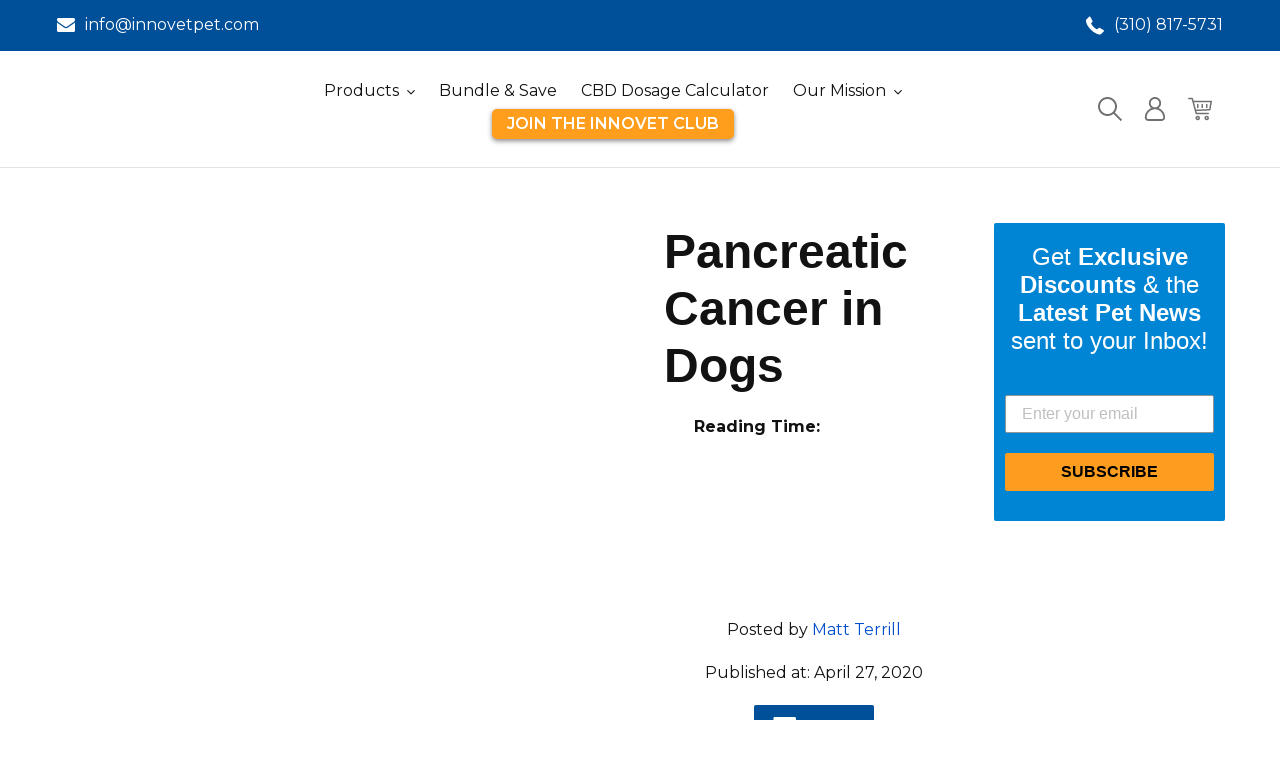

--- FILE ---
content_type: text/html; charset=utf-8
request_url: https://www.innovetpet.com/blogs/cancers-tumors/pancreatic-cancer-in-dogs
body_size: 80791
content:
<!doctype html>
<html class="no-js" lang="en">
  <head>
<meta name="google-site-verification" content="wlPTXsH8kSE2sqziari1jPKlEnck11a90sm2SG48EHo" />

     <!-- Microsoft Clarity Code -->
    <script type="text/javascript">
    (function(c,l,a,r,i,t,y){
        c[a]=c[a]||function(){(c[a].q=c[a].q||[]).push(arguments)};
        t=l.createElement(r);t.async=1;t.src="https://www.clarity.ms/tag/"+i;
        y=l.getElementsByTagName(r)[0];y.parentNode.insertBefore(t,y);
    })(window, document, "clarity", "script", "lri67hd36j");
    </script>
     <!-- End Microsoft Clarity Code -->

    
<script>
                    var queryString = window.location.search;

                    if(queryString != '') {
                        var pathName = window.location.pathname;
                        var url = pathName + queryString;
                        var urlsToCheck = '/search?page=2&q=cbd+oil,/blogs/news/tagged/dogs-and-cats?page=9,/blogs/recent-articles/tagged/dogs-and-cats?page=2,/blogs/news/tagged/dogs?page=4,/blogs/news/tagged/pet-anxiety?page=2,/blogs/news/tagged/pet-health?page=10,/blogs/news/tagged/dog-anxiety?page=2,/blogs/recent-articles/tagged/cbd-for-dogs?page=2,/blogs/news/tagged/cbd-oil-for-dog-seizures?page=2,/blogs/recent-articles/tagged/dog-research?page=3,/blogs/recent-articles/tagged/cbd-oil-for-dogs?page=7,/blogs/recent-articles/tagged/pet-health?page=6,/blogs/news/tagged/pet-cbd?page=2,/blogs/recent-articles/tagged/dog-health?page=2,/blogs/recent-articles/tagged/cbd-oil-for-dogs?page=4,/blogs/recent-articles/tagged/cbd-oil-for-dogs?page=5,/blogs/recent-articles/tagged/cbd-oil-for-dogs?page=6,/blogs/news/tagged/pet-behavior?page=4,/blogs/recent-articles/tagged/hemp-oil-for-pets?page=4,/blogs/recent-articles/tagged/cbd-oil-for-dogs?page=2,/blogs/recent-articles/tagged/pet-health?page=2,/blogs/recent-articles/tagged/pet-health?page=4,/blogs/news/tagged/hemp-oil-for-pets?page=7,/blogs/recent-articles/tagged/hemp-oil-for-pets?page=3,/blogs/recent-articles/tagged/hemp-oil-for-pets?page=2,/blogs/recent-articles/tagged/cbd-oil-for-dogs?page=3,/blogs/news/tagged/cats?page=2,/blogs/recent-articles/tagged/pet-health?page=5,/blogs/recent-articles/tagged/dog-research?page=2,/blogs/news/tagged/pet-cancer?page=2,/blogs/recent-articles/tagged/pet-health?page=3,/blogs/news/tagged/cbd-for-pets?page=2,/blogs/news/tagged/cbd-oil-for-pets?page=7,/blogs/news/tagged/cbd-oil-for-dog-anxiety?page=2,/blogs/news/tagged/dog-cancer?page=2,/blogs/news/tagged/cbd-oil-for-pet-health?page=2,/blogs/medications/tagged/cbd-oil-for-dogs?page=2,/blogs/news/tagged/cbd-oil-for-dogs?page=6,/blogs/news/tagged/cbd-oil-for-pets?page=4,/blogs/news/tagged/cbd-oil?page=2,/blogs/news/tagged/cbd-for-dogs?page=2,/blogs/news/tagged/cbd-oil-for-cats?page=3,/blogs/news/tagged/pet-training?page=2,/blogs/news/tagged/cbd-oil-for-cats?page=4,/blogs/news/tagged/pet-health?page=7,/blogs/news/tagged/pet-health?page=9,/blogs/news/tagged/pet-health?page=6,/blogs/news/tagged/dogs-and-cats?page=2,/blogs/news/tagged/hemp-oil-for-pets?page=2,/blogs/news/tagged/hemp-oil-for-pets?page=5,/blogs/news/tagged/dogs-and-cats?page=5,/blogs/news/tagged/cbd-oil-for-cats?page=2,/blogs/news/tagged/dogs-and-cats?page=6,/blogs/news/tagged/cbd-oil-for-dogs?page=2,/blogs/news/tagged/cbd-oil-for-dogs?page=3,/blogs/news/tagged/cbd-oil-for-pets?page=5,/blogs/news/tagged/pet-behavior?page=3,/blogs/news/tagged/dogs-and-cats?page=4,/blogs/news/tagged/pet-behavior?page=2,/blogs/news/tagged/pet-health?page=3,/blogs/news/tagged/hemp-oil-for-pets?page=6,/blogs/news/tagged/pet-health?page=5,/blogs/news/tagged/cbd-oil-for-dogs?page=5,/blogs/news/tagged/cbd-oil-for-pets?page=2,/blogs/news/tagged/dogs?page=2,/blogs/news/tagged/hemp-oil-for-pets?page=4,/blogs/news/tagged/cbd-oil-for-dogs?page=4,/blogs/news/tagged/cbd-oil-for-pets?page=3,/blogs/news/tagged/dogs?page=3,/blogs/news/tagged/pet-health?page=2,/blogs/news/tagged/pet-hygiene?page=2,/blogs/news/tagged/hemp-oil-for-pets?page=3,/blogs/news/tagged/dogs-and-cats?page=8,/blogs/news/tagged/dogs-and-cats?page=7,/blogs/news/tagged/cbd-oil-for-pets?page=6,/blogs/news/tagged/dogs-and-cats?page=3,/blogs/news/tagged/pet-health?page=4,/blogs/news/tagged/pet-health?page=8'
                        var urlsToCheck = urlsToCheck.split(',');
                        var allowUrlsToCheck = ''
                        if(allowUrlsToCheck != '') {
                            var allowUrlsToCheck = allowUrlsToCheck.split(',');
                        }

                        if(document.readyState === "complete" || (document.readyState !== "loading" && !document.documentElement.doScroll)) {
                            var processNoIndex = true;
                        } else {
                            var processNoIndex = true;
                        }

                        if(processNoIndex == true) {
                            var allowFound = false;
                            var applyNoIndex = false;

                            if(allowUrlsToCheck != '') {
                                for (i = 0; i < allowUrlsToCheck.length; i++) {
                                    var allowCheckQueryString = url.includes(allowUrlsToCheck[i]);

                                    if(allowCheckQueryString == true) {
                                        allowFound = true;
                                        break;
                                    }
                                }
                            }

                            if(allowFound == false) {
                                for (i = 0; i < urlsToCheck.length; i++) {
                                    var checkQueryString = url.includes(urlsToCheck[i]);

                                    if(checkQueryString == true) {
                                        applyNoIndex = true;
                                        break;
                                    }
                                }

                                if(applyNoIndex == true) {
                                    var metaRobots = document.getElementsByName("robots");
                                    for(var i=metaRobots.length-1;i>=0;i--)
                                    {
                                        metaRobots[i].parentNode.removeChild(metaRobots[i]);
                                    }

                                    var meta = document.createElement('meta');
                                    meta.name = "robots";
                                    meta.content = "noindex, nofollow";
                                    document.getElementsByTagName('head')[0].appendChild(meta);
                                }
                            } else {
                                var metaRobots = document.getElementsByName("robots");
                                for(var i=metaRobots.length-1;i>=0;i--)
                                {
                                    metaRobots[i].parentNode.removeChild(metaRobots[i]);
                                }
                            }
                        }
                    }
                </script>
            


    <script src="https://cdn-widgetsrepository.yotpo.com/v1/loader/i20S0awUld4o5roRXbYMkxIITLgqQR17OSZ7ijEs" defer></script>
    <meta charset="utf-8"><title>Pancreatic Cancer in Dogs
&ndash; Innovet Pet</title><meta name="description" content="What is the Pancreas? Symptoms of Pancreatic Cancer In Dogs How Pancreatic Cancer is Diagnosed How to Treat Canine Pancreatic Cancer How Long Can a Dog Live with Pancreatic Adenocarcinomas? The Bottom Line Unfortunately, just like humans, dogs of all sizes and breeds are at risk for developing cancer at some point in t"><meta http-equiv="X-UA-Compatible" content="IE=edge,chrome=1">
    <meta name="viewport" content="width=device-width,initial-scale=1">
    <meta name="theme-color" content="#004f99">

    <link
      rel="preconnect"
      href="https://cdn.shopify.com"
      crossorigin>
    
    <link
      rel="preload"
      href="https://fonts.shopifycdn.com"
      crossorigin>
    <link rel="preconnect" href="https://monorail-edge.shopifysvc.com">
    <!--     <link rel="preconnect" href="https://static.klaviyo.com">
    <link rel="preconnect" href="https://p.yotpo.com"> --><link
      rel="preload"
      href="//www.innovetpet.com/cdn/shop/t/233/assets/theme.css?v=38644322803648392191762948879"
      as="style">
    <!-- link
      rel="preload"
      as="font"
      href="//www.innovetpet.com/cdn/fonts/muli/muli_n7.c8c44d0404947d89610714223e630c4cbe005587.woff2"
      type="font/woff2"
      crossorigin>
    <link
      rel="preload"
      as="font"
      href="//www.innovetpet.com/cdn/fonts/muli/muli_n4.e949947cfff05efcc994b2e2db40359a04fa9a92.woff2"
      type="font/woff2"
      crossorigin>
    <link
      rel="preload"
      as="font"
      href="//www.innovetpet.com/cdn/fonts/muli/muli_n7.c8c44d0404947d89610714223e630c4cbe005587.woff2"
      type="font/woff2"
      crossorigin -->
    <link
      rel="preload"
      href="//www.innovetpet.com/cdn/shop/t/233/assets/theme.js?v=150177589892755758861755638319"
      as="script">
    <link
      rel="preload"
      href="//www.innovetpet.com/cdn/shop/t/233/assets/lazysizes.js?v=116487370343834372331746184210"
      as="script"><link rel="canonical" href="https://www.innovetpet.com/blogs/cancers-tumors/pancreatic-cancer-in-dogs"><link rel="icon" href="//www.innovetpet.com/cdn/shop/files/innovet-favicon_48x48.png?v=1613534844"><!-- /snippets/social-meta-tags.liquid -->


<meta property="og:site_name" content="Innovet Pet">
<meta property="og:url" content="https://www.innovetpet.com/blogs/cancers-tumors/pancreatic-cancer-in-dogs">
<meta property="og:title" content="Pancreatic Cancer in Dogs">
<meta property="og:type" content="article">
<meta property="og:description" content="What is the Pancreas? Symptoms of Pancreatic Cancer In Dogs How Pancreatic Cancer is Diagnosed How to Treat Canine Pancreatic Cancer How Long Can a Dog Live with Pancreatic Adenocarcinomas? The Bottom Line Unfortunately, just like humans, dogs of all sizes and breeds are at risk for developing cancer at some point in t"><meta property="og:image" content="http://www.innovetpet.com/cdn/shop/articles/pancreaticcancerindogs_mainimage1_800x400_3d61edf3-732e-4dbc-8636-ed2641b87922.jpg?v=1740408339">
  <meta property="og:image:secure_url" content="https://www.innovetpet.com/cdn/shop/articles/pancreaticcancerindogs_mainimage1_800x400_3d61edf3-732e-4dbc-8636-ed2641b87922.jpg?v=1740408339">
  <meta property="og:image:width" content="800">
  <meta property="og:image:height" content="400">
  <meta name="twitter:image" content="https://www.innovetpet.com/cdn/shop/articles/pancreaticcancerindogs_mainimage1_800x400_3d61edf3-732e-4dbc-8636-ed2641b87922.jpg?v=1740408339">


<meta name="twitter:card" content="summary_large_image">
<meta name="twitter:title" content="Pancreatic Cancer in Dogs">
<meta name="twitter:description" content="What is the Pancreas? Symptoms of Pancreatic Cancer In Dogs How Pancreatic Cancer is Diagnosed How to Treat Canine Pancreatic Cancer How Long Can a Dog Live with Pancreatic Adenocarcinomas? The Bottom Line Unfortunately, just like humans, dogs of all sizes and breeds are at risk for developing cancer at some point in t">

    
<style data-shopify>
:root {
    --color-text: #004ECC;
    --color-text-rgb: 0, 78, 204;
    --color-body-text: #121212;
    --color-sale-text: #333333;
    --color-link-hover: #e94e0f;
    --color-link-accent : #004ECC;
    --color-small-button-text-border: #ffffff;
    --color-text-field: #ffffff;
    --color-text-field-text: #162950;
    --color-text-field-text-rgb: 22, 41, 80;

    --color-main-price : #004585;
    --color-compared-price : #333333;

    --color-btn-primary: #004f99;
    --color-btn-primary-darker: #003566;
    --color-btn-primary-text: #ffffff;

    --color-blankstate: rgba(18, 18, 18, 0.35);
    --color-blankstate-border: rgba(18, 18, 18, 0.2);
    --color-blankstate-background: rgba(18, 18, 18, 0.1);

    --color-text-focus:#003a99;
    --color-overlay-text-focus:#e6e6e6;
    --color-btn-primary-focus: #b75e0b;
    --color-btn-social-focus:#cbcbcb;
    --color-small-button-text-border-focus:#e6e6e6;
    --predictive-search-focus:#f2f2f2;

    --color-body: #ffffff;
    --color-bg: #ffffff;
    --color-bg-rgb: 255, 255, 255;
    --color-bg-alt: rgba(18, 18, 18, 0.05);
    --color-bg-currency-selector: rgba(18, 18, 18, 0.2);

    --color-overlay-title-text: #ffffff;
    --color-image-overlay: #3d3d3d;
    --color-image-overlay-rgb: 61, 61, 61;--opacity-image-overlay: 0.4;--hover-overlay-opacity: 0.8;

    --color-border: #e4e4e4;
    --color-border-form: #909090;
    --color-border-form-darker: #767676;

    --svg-select-icon: url(//www.innovetpet.com/cdn/shop/t/233/assets/ico-select.svg?v=91976402954614955911746184210);
    --slick-img-url: url(//www.innovetpet.com/cdn/shop/t/233/assets/ajax-loader.gif?v=121607938661616676071746184210);

    --font-weight-body--bold: 700;
    --font-weight-body--bolder: 700;

    --font-stack-header: sans-serif;
    

    --font-style-header: normal;
    --font-weight-header: 700;

    --font-stack-body: 'Montserrat', sans-serif;

    

    --font-style-body: normal;
    --font-weight-body: 400;

    --font-size-header: 36;

    --font-size-base: 16;

    --font-h1-desktop: 48;
    --font-h1-mobile: 36;
    --font-h2-desktop: 32;
    --font-h2-mobile: 29;
    --font-h3-desktop: 25;
    --font-h3-mobile: 22;
    --font-h4-desktop: 24;
    --font-h4-mobile: 22;
    --font-h5-desktop: 20;
    --font-h5-mobile: 18;
    --font-h6-desktop: 19;
    --font-h6-mobile: 17;

    --font-mega-title-large-desktop: 90;

    --font-rich-text-large: 18;
    --font-rich-text-small: 14;

    
--color-video-bg: #f2f2f2;

    
    --global-color-image-loader-primary: rgba(0, 78, 204, 0.06);
    --global-color-image-loader-secondary: rgba(0, 78, 204, 0.12);
  }

</style>
    <style>
      .lazyload,
      .lazyloading {
        opacity: 0
      }
      .lazyloaded {
        opacity: 1;
        transition: opacity.3s
      }
    </style>
    <style>
      *,
      ::after,
      ::before {
        box-sizing: border-box
      }
      body {
        margin: 0
      }
      body,
      html {
        background-color: var(--color-body)
      }
      body,
      button {
        font-size: calc(var(--font-size-base) * 1px);
        font-family: var(--font-stack-body);
        font-style: var(--font-style-body);
        font-weight: var(--font-weight-body);
        color: var(--color-body-text);
        line-height: 1.5
      }
      body,
      button {
        -webkit-font-smoothing: antialiased;
        -webkit-text-size-adjust: 100%
      }
      .border-bottom {
        border-bottom: 1px solid var(--color-border)
      }
      .btn--link {
        background-color: transparent;
        border: 0;
        margin: 0;
        color: var(--color-text);
        text-align: left
      }
      .text-right {
        text-align: right
      }
      .icon__fallback-text,
      .visually-hidden {
        position: absolute !important;
        overflow: hidden;
        clip: rect(0 0 0 0);
        height: 1px;
        width: 1px;
        margin: -1px;
        padding: 0;
        border: 0
      }
      svg.icon:not(.icon--full-color) circle,
      svg.icon:not(.icon--full-color) ellipse,
      svg.icon:not(.icon--full-color) g,
      svg.icon:not(.icon--full-color) line,
      svg.icon:not(.icon--full-color) path,
      svg.icon:not(.icon--full-color) polygon,
      svg.icon:not(.icon--full-color) polyline,
      svg.icon:not(.icon--full-color) rect,
      symbol.icon:not(.icon--full-color) circle,
      symbol.icon:not(.icon--full-color) ellipse,
      symbol.icon:not(.icon--full-color) g,
      symbol.icon:not(.icon--full-color) line,
      symbol.icon:not(.icon--full-color) path,
      symbol.icon:not(.icon--full-color) polygon,
      symbol.icon:not(.icon--full-color) polyline,
      symbol.icon:not(.icon--full-color) rect {
        fill: inherit;
        stroke: inherit
      }
      li {
        list-style: none
      }
      .list--inline {
        padding: 0;
        margin: 0
      }
      .list--inline > li {
        display: inline-block;
        margin-bottom: 0;
        vertical-align: middle
      }
      a {
        color: var(--color-link-accent);
        text-decoration: none
      }
      .h1,
      .h2,
      h1,
      h2 {
        margin: 0 0 17.5px;
        font-family: var(--font-stack-header);
        font-style: var(--font-style-header);
        font-weight: var(--font-weight-header);
        line-height: 1.2;
        overflow-wrap: break-word;
        word-wrap: break-word
      }
      .h1 a,
      .h2 a,
      h1 a,
      h2 a {
        color: inherit;
        text-decoration: none;
        font-weight: inherit
      }
      .h1,
      h1 {
        font-size: calc(((var(--font-h1-desktop))/(var(--font-size-base))) * 1em);
        text-transform: none;
        letter-spacing: 0
      }
      @media only screen and (max-width:749px) {
        .h1,
        h1 {
          font-size: calc(((var(--font-h1-mobile))/(var(--font-size-base))) * 1em)
        }
      }
      .h2,
      h2 {
        font-size: calc(((var(--font-h2-desktop))/(var(--font-size-base))) * 1em);
        text-transform: none;
        letter-spacing: 0
      }
      @media only screen and (max-width:749px) {
        .h2,
        h2 {
          font-size: calc(((var(--font-h2-mobile))/(var(--font-size-base))) * 1em)
        }
      }
      p {
        color: var(--color-body-text);
        margin: 0 0 19.44444px
      }
      @media only screen and (max-width:749px) {
        p {
          font-size: calc(((var(--font-size-base) - 1)/(var(--font-size-base))) * 1em)
        }
      }
      p:last-child {
        margin-bottom: 0
      }
      @media only screen and (max-width:749px) {
        .small--hide {
          display: none !important
        }
      }
      .grid {
        list-style: none;
        margin: 0 0 0 -30px;
        padding: 0;
      }
      .grid::after {
        content: '';
        display: table;
        clear: both
      }
      @media only screen and (max-width:749px) {
        .grid {
          margin-left: -22px
        }
      }
      .grid::after {
        content: '';
        display: table;
        clear: both
      }
      .grid--no-gutters {
        margin-left: 0
      }
      .grid--no-gutters .grid__item {
        padding-left: 0
      }
      .grid--table {
        display: table;
        table-layout: fixed;
        width: 100%
      }
      .grid--table > .grid__item {
        float: none;
        display: table-cell;
        vertical-align: middle
      }
      .grid__item {
        float: left;
        padding-left: 30px;
        width: 100%
      }
      @media only screen and (max-width:749px) {
        .grid__item {
          padding-left: 22px
        }
      }
      .grid__item[class*="--push"] {
        position: relative
      }
      @media only screen and (min-width:750px) {
        .medium-up--one-quarter {
          width: 25%
        }
        .medium-up--push-one-third {
          width: 33.33%
        }
        .medium-up--one-half {
          width: 50%
        }
        .medium-up--push-one-third {
          left: 33.33%;
          position: relative
        }
      }
      .site-header {
        position: relative;
        background-color: var(--color-body)
      }
      @media only screen and (max-width:749px) {
        .site-header {
          border-bottom: 1px solid var(--color-border)
        }
      }
      @media only screen and (min-width:750px) {
        .site-header {
          padding: 0 55px
        }
        .site-header.logo--center {
          padding-top: 30px
        }
      }
      .site-header__logo {
        margin: 15px 0
      }
      .logo-align--center .site-header__logo {
        text-align: center;
        margin: 0 auto
      }
      @media only screen and (max-width:749px) {
        .logo-align--center .site-header__logo {
          text-align: left;
          margin: 15px 0
        }
      }
      @media only screen and (max-width:749px) {
        .site-header__logo {
          padding-left: 22px;
          text-align: left
        }
        .site-header__logo img {
          margin: 0
        }
      }
      .site-header__logo-link {
        display: inline-block;
        word-break: break-word
      }
      @media only screen and (min-width:750px) {
        .logo-align--center .site-header__logo-link {
          margin: 0 auto
        }
      }
      .site-header__logo-image {
        display: block
      }
      @media only screen and (min-width:750px) {
        .site-header__logo-image {
          margin: 0 auto
        }
      }
      .site-header__logo-image img {
        width: 100%
      }
      .site-header__logo-image--centered img {
        margin: 0 auto
      }
      .site-header__logo img {
        display: block
      }
      .site-header__icons {
        position: relative;
        white-space: nowrap
      }
      @media only screen and (max-width:749px) {
        .site-header__icons {
          width: auto;
          padding-right: 13px
        }
        .site-header__icons .btn--link,
        .site-header__icons .site-header__cart {
          font-size: calc(((var(--font-size-base))/(var(--font-size-base))) * 1em)
        }
      }
      .site-header__icons-wrapper {
        position: relative;
        display: -webkit-flex;
        display: -ms-flexbox;
        display: flex;
        width: 100%;
        -ms-flex-align: center;
        -webkit-align-items: center;
        -moz-align-items: center;
        -ms-align-items: center;
        -o-align-items: center;
        align-items: center;
        -webkit-justify-content: flex-end;
        -ms-justify-content: flex-end;
        justify-content: flex-end
      }
      .site-header__account,
      .site-header__cart,
      .site-header__search {
        position: relative
      }
      .site-header__search.site-header__icon {
        display: none
      }
      @media only screen and (min-width:1400px) {
        .site-header__search.site-header__icon {
          display: block
        }
      }
      .site-header__search-toggle {
        display: block
      }
      @media only screen and (min-width:750px) {
        .site-header__account,
        .site-header__cart {
          padding: 10px 11px
        }
      }
      .site-header__cart-title,
      .site-header__search-title {
        position: absolute !important;
        overflow: hidden;
        clip: rect(0 0 0 0);
        height: 1px;
        width: 1px;
        margin: -1px;
        padding: 0;
        border: 0;
        display: block;
        vertical-align: middle
      }
      .site-header__cart-title {
        margin-right: 3px
      }
      .site-header__cart-count {
        display: flex;
        align-items: center;
        justify-content: center;
        position: absolute;
        right: 0.4rem;
        top: 0.2rem;
        font-weight: 700;
        background-color: var(--color-btn-primary);
        color: var(--color-btn-primary-text);
        border-radius: 50%;
        min-width: 1em;
        height: 1em
      }
      .site-header__cart-count span {
        font-family: HelveticaNeue, "Helvetica Neue", Helvetica, Arial, sans-serif;
        font-size: calc(11em / 16);
        line-height: 1
      }
      @media only screen and (max-width:749px) {
        .site-header__cart-count {
          top: calc(7em / 16);
          right: 0;
          border-radius: 50%;
          min-width: calc(19em / 16);
          height: calc(19em / 16)
        }
      }
      @media only screen and (max-width:749px) {
        .site-header__cart-count span {
          padding: 0.25em calc(6em / 16);
          font-size: 12px
        }
      }
      .site-header__menu {
        display: none
      }
      @media only screen and (max-width:749px) {
        .site-header__icon {
          display: inline-block;
          vertical-align: middle;
          padding: 10px 11px;
          margin: 0
        }
      }
      .announcement-bar {
        z-index: 10;
        position: relative;
        text-align: center;
        border-bottom: 1px solid transparent;
        padding: 2px
      }
      .announcement-bar__link {
        display: block
      }
      .announcement-bar__message {
        display: block;
        padding: 11px 22px;
        font-size: calc(((16)/(var(--font-size-base))) * 1em);
        font-weight: var(--font-weight-header)
      }
      @media only screen and (min-width:750px) {
        .announcement-bar__message {
          padding-left: 55px;
          padding-right: 55px
        }
      }
      .site-nav {
        position: relative;
        padding: 0;
        text-align: center;
        margin: 25px 0
      }
      .site-nav a {
        padding: 3px 10px
      }
      .site-nav__link {
        display: block;
        white-space: nowrap;
        color: var(--color-body-text);
      }
      .site-nav--centered .site-nav__link {
        padding-top: 0
      }
      .site-nav__link .icon-chevron-down {
        width: calc(8em / 16);
        height: calc(8em / 16);
        margin-left: 0.5rem
      }
      .site-nav__label {
        border-bottom: 1px solid transparent
      }
      .site-nav__link--active .site-nav__label {
        border-bottom-color: var(--color-text)
      }
      .site-nav__link--button {
        border: none;
        background-color: transparent;
        padding: 3px 10px
      }
      .site-header__mobile-nav {
        z-index: 11;
        position: relative;
        background-color: var(--color-body)
      }
      @media only screen and (max-width:749px) {
        .site-header__mobile-nav {
          display: -webkit-flex;
          display: -ms-flexbox;
          display: flex;
          width: 100%;
          -ms-flex-align: center;
          -webkit-align-items: center;
          -moz-align-items: center;
          -ms-align-items: center;
          -o-align-items: center;
          align-items: center
        }
      }
      .mobile-nav--open .icon-close {
        display: none
      }
      .critical-hidden {
        display: none
      }
    </style>
    <!--
    <script>
    window.performance.mark('debut:theme_stylesheet_loaded.start');

    function onLoadStylesheet() {
    performance.mark('debut:theme_stylesheet_loaded.end');
    performance.measure('debut:theme_stylesheet_loaded', 'debut:theme_stylesheet_loaded.start', 'debut:theme_stylesheet_loaded.end');

    var url = "//www.innovetpet.com/cdn/shop/t/233/assets/theme.css?v=38644322803648392191762948879";
    var link = document.querySelector('link[href="' + url + '"]');
    link.loaded = true;
    link.dispatchEvent(new Event('load'));
    }
    </script> -->

    <style>
    @charset "UTF-8";.slick-dots{list-style:none;display:block;text-align:center;padding:0;margin:0}.slick-dots li{position:relative;display:inline-block;height:20px;width:20px;margin:0 5px;padding:0}.slick-dots li a{border:0;background:0 0;display:block;height:18px;width:18px;line-height:0;font-size:0px;color:transparent;padding:5px}.slick-dots li a:before{position:absolute;top:0;left:0;content:"•";width:20px;height:20px;font-family:"slick-icons, sans-serif";font-size:6px;line-height:20px;text-align:center;color:#fff;opacity:.25;-webkit-font-smoothing:antialiased;-moz-osx-font-smoothing:grayscale}footer,header,main,nav{display:block}input{-webkit-font-smoothing:antialiased;-webkit-text-size-adjust:100%}img{max-width:100%;border:0;aspect-ratio:attr(width)/attr(height);height:auto}button,input{color:inherit;font:inherit;margin:0}[type=button]::-moz-focus-inner,[type=submit]::-moz-focus-inner,button::-moz-focus-inner{border-style:none;padding:0}[type=button]:-moz-focusring,[type=submit]:-moz-focusring,button:-moz-focusring{outline:1px dotted ButtonText}a,button,input{touch-action:manipulation}.d-flex{display:-webkit-flex;display:-ms-flexbox;display:flex}.flex-align-center{ms-flex-align:center;-webkit-align-items:center;-moz-align-items:center;-ms-align-items:center;-o-align-items:center;align-items:center}.flex-justify-center{-webkit-justify-content:center;-ms-justify-content:center;justify-content:center}.flex-justify-start{-webkit-justify-content:flex-start;-ms-justify-content:flex-start;justify-content:flex-start}.flex-justify-between{-webkit-justify-content:space-between;-ms-justify-content:space-between;justify-content:space-between}.flex-justify-end{-webkit-justify-content:flex-end;-ms-justify-content:flex-end;justify-content:flex-end}.one-whole{width:100%}.hide{display:none!important}.text-left{text-align:left!important}.text-right{text-align:right!important}.text-center{text-align:center!important}.text-small{font-size:.8em}.mb-0{margin-bottom:0!important}@media only screen and (max-width:749px){.small--one-whole{width:100%}.small--one-half{width:50%}.small--one-quarter{width:25%}.small--one-fifth{width:20%}.small--show{display:block!important}.small--hide{display:none!important}}@media only screen and (min-width:750px){.medium-up--one-half{width:50%}.medium-up--one-quarter{width:25%}.medium-up--one-fifth{width:20%}.medium-up--three-fifths{width:60%}.medium-up--hide{display:none!important}}.visually-hidden{position:absolute!important;overflow:hidden;clip:rect(0 0 0 0);height:1px;width:1px;margin:-1px;padding:0;border:0}.no-js .js{display:none}.hide{display:none!important}.box{background:no-repeat;background-color:#f7f7f7;background-size:contain}.ratio-container{position:relative}.ratio-container:after{content:'';display:block;height:0;width:100%;padding-bottom:50%;content:""}.ratio-container>*{position:absolute;top:0;left:0;width:100%;height:100%}.main-content{opacity:1}.main-content .shopify-section{display:block}.critical-hidden{display:inherit}.page-width{max-width:1320px;margin:0 auto}.page-width::after{content:'';display:table;clear:both}.main-content{display:block;padding-top:35px;padding-bottom:35px}.template-index .main-content{padding-bottom:0}@media only screen and (min-width:750px){.main-content{padding-top:55px;padding-bottom:55px}.template-index .main-content{padding-bottom:0}}.section-header{margin-bottom:35px}@media only screen and (min-width:750px){.section-header{margin-bottom:55px}}input{font-size:calc(var(--font-size-base) * 1px);font-family:var(--font-stack-body);font-style:var(--font-style-body);font-weight:var(--font-weight-body);color:var(--color-text);line-height:1.5}@media only screen and (max-width:989px){button,input{font-size:16px}}.h4,.h5,.h6,h3{margin:0 0 17.5px;font-family:var(--font-stack-header);font-style:var(--font-style-header);font-weight:var(--font-weight-header);line-height:1.2;overflow-wrap:break-word;word-wrap:break-word}h3{font-size:calc(((var(--font-h3-desktop)) / (var(--font-size-base))) * 1em);text-transform:none;letter-spacing:0}@media only screen and (max-width:749px){h3{font-size:calc(((var(--font-h3-mobile)) / (var(--font-size-base))) * 1em)}}.h4{font-size:calc(((var(--font-h4-desktop)) / (var(--font-size-base))) * 1em)}@media only screen and (max-width:749px){.h4{font-size:calc(((var(--font-h4-mobile)) / (var(--font-size-base))) * 1em)}}.h5{font-size:calc(((var(--font-h5-desktop)) / (var(--font-size-base))) * 1em)}@media only screen and (max-width:749px){.h5{font-size:calc(((var(--font-h5-mobile)) / (var(--font-size-base))) * 1em)}}.h6{font-size:calc(((var(--font-h6-desktop)) / (var(--font-size-base))) * 1em)}@media only screen and (max-width:749px){.h6{font-size:calc(((var(--font-h6-mobile)) / (var(--font-size-base))) * 1em)}}.icon{display:inline-block;width:24px;height:24px;vertical-align:middle;fill:currentColor}.icon.icon-close,.icon.icon-hamburger{width:20px;height:20px}.mobile-nav__item .icon.icon-avatar{position:relative;top:0;left:0;margin:0;width:60px;height:60px}ul{margin:0;padding:0}a[href^=tel]{color:inherit}.btn{-webkit-appearance:none;-moz-appearance:none;appearance:none;display:inline-block;width:auto;text-decoration:none;text-align:center;vertical-align:middle;border:1px solid transparent;border-radius:2px;padding:8px 15px;background-color:var(--color-btn-primary);color:var(--color-btn-primary-text);font-family:var(--font-stack-header);font-style:var(--font-style-header);font-weight:var(--font-weight-header);text-transform:uppercase;letter-spacing:.08em;white-space:normal;font-size:calc(((var(--font-size-base) - 2) / (var(--font-size-base))) * 1em)}@media only screen and (min-width:750px){.btn{padding:10px 18px}}.btn--secondary-accent{background-color:var(--color-body);color:var(--color-btn-primary);border-color:var(--color-btn-primary)}.btn--header{border-width:1.5px;font-weight:400;text-transform:none;padding:5px 20px;border-radius:6px;font-size:.8em}.btn--login{color:#fff;border-color:#0084d4;background-color:#0084d4}.btn--register{color:#2a2a2a;border-color:#272727;background:0 0}.btn--link{background-color:transparent;border:0;margin:0;color:var(--color-text);text-align:left}.btn--link .icon{vertical-align:middle}.text-link{display:inline;border:0 none;background:0 0;padding:0;margin:0}.text-link--accent{color:var(--color-link-accent);border-bottom:1px solid currentColor;padding-bottom:1px}svg:not(:root){overflow:hidden}[data-image-loading-animation]{background-color:var(--global-color-image-loader-primary);-moz-animation:image-loader 2s .4s infinite;-o-animation:image-loader 2s .4s infinite;-webkit-animation:image-loader 2s .4s infinite;animation:image-loader 2s .4s infinite}.no-js [data-image-loading-animation]{animation-name:none}form{margin:0}input{border:1px solid var(--color-border-form);background-color:var(--color-text-field);color:var(--color-text-field-text);max-width:100%;line-height:1.2;border-radius:2px}::-webkit-input-placeholder{color:var(--color-text-field-text);opacity:.6}::-moz-placeholder{color:var(--color-text-field-text);opacity:.6}:-ms-input-placeholder{color:var(--color-text-field-text);opacity:.6}::-ms-input-placeholder{color:var(--color-text-field-text);opacity:1}input{padding:8px 15px}@media only screen and (min-width:750px){input{padding:10px 18px}}@media only screen and (max-width:989px){.site-nav__link--button{font-size:calc(var(--font-size-base) * 1px)}}.site-nav__link--button .site-nav__link{background:#ff9e1d;color:#fff;font-weight:600;text-transform:uppercase;border-radius:5px;box-shadow:0 2px 5px #888;padding:3px 15px}.site-nav--has-dropdown{position:relative}.site-nav--has-centered-dropdown{position:static}.site-nav__dropdown{display:none;position:absolute;padding:11px 30px 11px 0;margin:0;z-index:7;text-align:left;border:1px solid var(--color-border);background:var(--color-bg);left:-1px;top:41px}.site-nav__dropdown .site-nav__link{padding:4px 15px 5px}.site-nav__dropdown li{display:block}.site-nav__dropdown--centered{width:100%;padding:0;text-align:center}.site-nav__childlist{display:inline-block;background:var(--color-bg);padding:11px 17px;text-align:left}.site-nav__childlist-grid{display:-webkit-flex;display:-ms-flexbox;display:flex;width:100%;-webkit-flex-wrap:wrap;-moz-flex-wrap:wrap;-ms-flex-wrap:wrap;flex-wrap:wrap;width:auto;margin-bottom:-15px}.site-nav__childlist-item{-webkit-flex:0 1 auto;-moz-flex:0 1 auto;-ms-flex:0 1 auto;flex:0 1 auto;margin-bottom:15px}.site-nav__child-link--parent{font-weight:var(--font-weight-body--bold);margin:4px 0}.page-width{padding-left:55px;padding-right:55px}@media only screen and (max-width:749px){.page-width{padding-left:22px;padding-right:22px}}.page-container{position:relative;overflow:hidden}@media only screen and (max-width:750px){.page-container{-ms-transform:translate3d(0,0,0);-webkit-transform:translate3d(0,0,0);transform:translate3d(0,0,0)}}.grid--half-gutters{margin-left:-15px}.grid--half-gutters>.grid__item{padding-left:15px}@-webkit-keyframes image-loader{0%{background-color:var(--global-color-image-loader-primary)}50%{background-color:var(--global-color-image-loader-primary)}100%{background-color:var(--global-color-image-loader-primary)}}@-moz-keyframes image-loader{0%{background-color:var(--global-color-image-loader-primary)}50%{background-color:var(--global-color-image-loader-primary)}100%{background-color:var(--global-color-image-loader-primary)}}@-ms-keyframes image-loader{0%{background-color:var(--global-color-image-loader-primary)}50%{background-color:var(--global-color-image-loader-primary)}100%{background-color:var(--global-color-image-loader-primary)}}@keyframes image-loader{0%{background-color:var(--global-color-image-loader-primary)}50%{background-color:var(--global-color-image-loader-primary)}100%{background-color:var(--global-color-image-loader-primary)}}.drawer{display:none;position:fixed;-webkit-overflow-scrolling:touch;z-index:9}.drawer--top{width:100%;-ms-transform:translateY(-100%);-webkit-transform:translateY(-100%);transform:translateY(-100%)}.drawer-page-content::after{opacity:0;visibility:hidden;content:'';display:block;position:fixed;top:0;left:0;width:100%;height:100%;background-color:rgba(0,0,0,.6);z-index:8}.slideshow__arrows .slick-dots{margin:0 .75rem}.slideshow__arrows .slick-dots li{margin:0;vertical-align:middle;width:10px;height:10px;margin-left:6px}.slideshow__arrows .slick-dots li:first-of-type{margin-left:0}@media only screen and (min-width:750px){.slideshow__arrows .slick-dots li{width:12px;height:12px;margin-left:8px}}.slideshow__arrows .slick-dots li a{position:relative;padding:0;width:10px;height:10px}@media only screen and (min-width:750px){.slideshow__arrows .slick-dots li a{width:12px;height:12px}}.slideshow__arrows .slick-dots li a::before{text-indent:-9999px;background-color:transparent;border-radius:100%;background-color:currentColor;width:10px;height:10px;opacity:.4}@media only screen and (min-width:750px){.slideshow__arrows .slick-dots li a::before{width:12px;height:12px}}.slideshow__arrows .slick-dots li.slick-active a::before{opacity:1}.index-section{padding-top:35px;padding-bottom:35px}@media only screen and (min-width:750px){.index-section{padding-top:55px;padding-bottom:55px}}.index-section:first-child{padding-top:0;border-top:0;padding-bottom:5px}.index-section--flush+.index-section--flush{margin-top:-70px}@media only screen and (min-width:750px){[class*=index-section--flush]+[class*=index-section--flush]{margin-top:-110px}}.index-section--flush:first-child{margin-top:-35px}@media only screen and (min-width:750px){[class*=index-section--flush]:first-child{margin-top:-55px}}@media only screen and (max-width:749px){.index-section--slideshow+.index-section--flush{margin-top:-35px}}.product-details{padding:calc((5 / (var(--font-size-base))) * 1em) 0 0;font-size:calc(((var(--font-size-base) - 2) / (var(--font-size-base))) * 1em)}.site-header{position:relative;background-color:var(--color-body)}@media only screen and (max-width:749px){.site-header{border-bottom:1px solid var(--color-border)}}@media only screen and (min-width:750px){.site-header{padding:0 55px}}.site-header__logo{margin:15px 0}@media only screen and (max-width:749px){.site-header__logo{padding-left:22px;text-align:left}.site-header__logo img{margin:0}}.site-header__logo-image{display:block}@media only screen and (min-width:750px){.site-header__logo-image{margin:0 auto}}.site-header__logo-image img{width:100%}.site-header__logo img{display:block}.site-header__icons{position:relative;white-space:nowrap}@media only screen and (max-width:749px){.site-header__icons{padding-right:13px}.site-header__icons .btn--link,.site-header__icons .site-header__cart{font-size:calc(((var(--font-size-base)) / (var(--font-size-base))) * 1em)}}.site-header__icons-wrapper{position:relative;display:-webkit-flex;display:-ms-flexbox;display:flex;width:100%;-ms-flex-align:center;-webkit-align-items:center;-moz-align-items:center;-ms-align-items:center;-o-align-items:center;align-items:center;-webkit-justify-content:flex-end;-ms-justify-content:flex-end;justify-content:flex-end}.site-header__icon{outline:0}.site-header__account,.site-header__cart,.site-header__menu,.site-header__search-toggle{position:relative;margin-right:5px;color:#707070;fill:#707070;width:40px;height:40px;text-align:center;display:flex;align-items:center;justify-content:center}@media (max-width:749px){.site-header__account,.site-header__cart,.site-header__menu,.site-header__search-toggle{width:30px;height:30px}}.site-header__search-toggle{display:block}@media only screen and (min-width:750px){.site-header__account,.site-header__cart{padding:5px}}.site-header__cart-count{display:flex;align-items:center;justify-content:center;position:absolute;right:.4rem;top:.2rem;font-weight:700;background-color:var(--color-btn-primary);color:var(--color-btn-primary-text);border-radius:50%;min-width:1em;height:1em}.site-header__cart-count span{font-family:HelveticaNeue,"Helvetica Neue",Helvetica,Arial,sans-serif;font-size:calc(11em / 16);line-height:1}@media only screen and (max-width:749px){.site-header__cart-count{top:calc(7em / 16);right:0;border-radius:50%;min-width:calc(19em / 16);height:calc(19em / 16)}}@media only screen and (max-width:749px){.site-header__cart-count span{padding:.25em calc(6em / 16);font-size:12px}}@media only screen and (min-width:750px){.site-header__menu{display:none}}@media only screen and (max-width:749px){.site-header__icon{display:inline-flex;vertical-align:middle;justify-content:center;padding:0;margin:0 5px}}.mobile-login{padding:18px}.mobile-login-avatar-wrapper{padding:12px 0}.mobile-login-avatar-wrapper .avatar-icon{display:none}.mobile-login-avatar-wrapper .login-content .login-content-inner{max-width:90%}.mobile-login-buttons-wrapper{padding-bottom:20px;background:#fff}.announcement-bar{z-index:10;position:relative;text-align:center;border-bottom:1px solid transparent;padding:2px}.announcement-bar__message{display:block;padding:11px 22px;font-size:calc(((16) / (var(--font-size-base))) * 1em);font-weight:var(--font-weight-header)}@media only screen and (min-width:750px){.announcement-bar__message{padding-left:15px;padding-right:15px}}@media only screen and (max-width:750px){.announcement-bar__message{font-size:13px}}.announcement-bar svg{width:18px;margin-right:10px}.announcement-bar-inner-left,.announcement-bar-inner-right{font-size:calc(((16) / (var(--font-size-base))) * 1em)}.announcement-bar__message-slide{outline:0;border:0;display:none}.cart-popup-wrapper{display:block;position:fixed;width:100%;background-color:var(--color-body);z-index:9999;border:1px solid var(--color-border);transform:translateY(0)}@media only screen and (min-width:750px){.cart-popup-wrapper{width:23rem;right:0}}.cart-popup-wrapper--hidden{display:none;transform:translateY(-100%)}.cart-popup{padding:.2rem 1.5rem 1rem}.cart-popup__header{display:flex;flex-direction:row;align-items:center;border-bottom:1px solid var(--color-border)}.cart-popup__heading{flex-grow:1;padding:.5rem 0;margin:0;color:var(--color-body-text);line-height:1.2em;letter-spacing:.3px;font-size:calc(((var(--font-size-base) - 2) / (var(--font-size-base))) * 1em);font-family:var(--font-stack-body);font-weight:var(--font-weight-body)}.cart-popup__close{padding:.9rem;margin-right:-.9rem;background-color:transparent;border:none;line-height:0}.cart-popup__close .icon-close{width:1rem;height:1rem;fill:currentColor}.cart-popup-item{display:flex;margin:1rem 0}.cart-popup-item__image-wrapper{position:relative;flex-basis:18%;flex-shrink:0;margin-right:1rem;text-align:center}.cart-popup-item__description{display:flex;color:var(--color-body-text);flex-basis:100%;justify-content:space-between;line-height:1.2rem}.cart-popup-item__title{color:var(--color-text);font-size:calc(((var(--font-size-base) + 2) / (var(--font-size-base))) * 1em);font-family:var(--font-stack-header);font-weight:var(--font-weight-header);margin-bottom:0}.product-details{margin-top:.25rem;font-size:calc(((var(--font-size-base) - 2) / (var(--font-size-base))) * 1em)}.cart-popup-item__quantity{flex-basis:30%;flex-shrink:0;margin-left:1rem;text-align:right;font-size:calc(((var(--font-size-base) - 2) / (var(--font-size-base))) * 1em)}.cart-popup__cta-link{width:100%}.cart-popup__dismiss{margin-top:.5rem;text-align:center}.cart-popup__dismiss-button{font-size:calc(((var(--font-size-base) - 2) / (var(--font-size-base))) * 1em)}.search-form__input-wrapper{position:relative}.search-form__input{padding-right:45px;width:100%;min-height:44px;color:var(--color-text-field-text);background-color:var(--color-text-field);border:none;border:1px solid var(--color-border-form)}.search-form__input::-ms-clear{display:none}.search-form__input::-webkit-search-cancel-button{display:none}.search-form__input:-ms-input-placeholder{color:var(--color-text-field-text);opacity:.6}.search-form__input::-ms-input-placeholder{color:var(--color-text-field-text);opacity:.6}.search-bar{z-index:999;background-color:var(--color-body)}.search-bar__interior{height:100%;display:flex;flex:1}@media only screen and (min-width:750px){.search-bar__interior{padding-left:55px;padding-right:55px;height:auto}}.search-form__container{flex:1;display:flex;align-items:center;justify-content:center;padding-left:7px;padding-right:10px;background-color:var(--color-bg)}.search-bar__form{position:relative;max-width:750px;border:1px solid transparent}.search-bar__actions{display:flex;flex:0 0 auto;align-items:center}.search-bar__submit{z-index:1;position:absolute;right:0;top:0;display:inline-block;padding:0 12px;height:100%;vertical-align:middle;background-color:transparent;border:0;margin:0;color:var(--color-text-field-text)}@media (max-width:749px){.search-bar__submit.search-bar__submit-mobile{left:0;right:auto}.search-bar__input-mobile{padding-left:45px;padding-right:15px!important}}.search-bar__submit .icon{position:relative;top:-1px;width:1.2rem;height:auto}.search-bar__input{padding-right:45px;width:100%;min-height:44px;color:var(--color-text-field-text);background-color:var(--color-text-field);border:none;border-radius:6px;border:1px solid var(--color-border-form)}@media (max-width:749px){.search-bar__input{min-height:33px}}.search-bar__close{padding:calc(10em / 16) .75em;margin-right:-10px}.search-bar__close .icon{width:1rem;height:auto}.predictive-search-wrapper{z-index:1000;position:absolute;left:0;right:0;margin-top:-1px;border:1px solid var(--color-border-form);background-color:var(--color-bg);overflow-y:auto;display:none}.search-bar .predictive-search-wrapper{position:fixed;width:100%}@media only screen and (max-width:749px){.search-bar .predictive-search-wrapper{border:none}}@media only screen and (min-width:750px){.search-bar .predictive-search-wrapper{position:absolute;right:auto;left:auto;max-width:748px}}@media only screen and (min-width:750px){.predictive-search-wrapper{max-height:80vh}}@media only screen and (max-width:749px){.predictive-search-wrapper--drawer{padding-top:14px;margin-top:3px}}.mobile-nav{display:block;-ms-transform:translate3d(0,0,0);-webkit-transform:translate3d(0,0,0);transform:translate3d(0,0,0)}.mobile-nav__link,.mobile-nav__sublist-link{display:block;width:100%;padding:15px 30px;font-size:14px;color:var(--color-body-text)}.mobile-nav__link{position:relative}.mobile-nav__label{border-bottom:1px solid transparent}.mobile-nav__sublist-link:not(.mobile-nav__sublist-header){padding-left:70px;padding-right:30px}.mobile-nav__item{display:block;width:100%}.mobile-nav__item .icon{position:absolute;top:50%;left:50%;height:14px;width:14px;margin:-6px 0 0 -7px}.mobile-nav__item.site-nav__link--button{width:auto;display:inline-block;padding-left:30px}.mobile-nav__return{border-right:1px solid var(--color-border)}.mobile-nav__return-btn{position:relative;padding:24px 0;width:55px}.mobile-nav__icon{position:absolute;right:0;top:0;bottom:0;padding-left:22px;padding-right:22px;overflow:hidden}.mobile-nav__table{display:table;width:100%}.mobile-nav__table-cell{display:table-cell;vertical-align:middle;width:1%;text-align:left;white-space:normal}.mobile-nav__dropdown{position:absolute;background-color:var(--color-body);z-index:8;width:100%;top:0;right:-100%;display:none}.mobile-nav__dropdown .mobile-nav__sublist-header{font-family:var(--font-stack-header);font-style:var(--font-style-header);font-weight:var(--font-weight-header);display:table-cell;vertical-align:middle;padding-left:15px}.mobile-nav__dropdown .mobile-nav__sublist-header--main-nav-parent{color:var(--color-body-text)}.mobile-nav-wrapper{-ms-transform:translateY(-100%);-webkit-transform:translateY(-100%);transform:translateY(-100%);position:absolute;top:0;left:0;background-color:var(--color-body);display:none;overflow:hidden;width:100%;padding-bottom:20px}.mobile-nav-wrapper::after{content:'';position:absolute;bottom:0;left:0;right:0;border-bottom:1px solid var(--color-border)}.site-header__mobile-nav{z-index:11;position:relative;background-color:var(--color-body)}@media only screen and (max-width:749px){.site-header__mobile-nav{display:-webkit-flex;display:-ms-flexbox;display:flex;width:100%;-ms-flex-align:center;-webkit-align-items:center;-moz-align-items:center;-ms-align-items:center;-o-align-items:center;align-items:center}}.slideshow-wrapper{position:relative}.slideshow{position:unset;overflow:hidden;margin-bottom:0}@media only screen and (min-width:750px){.slideshow{position:relative;max-height:100vh}}.slideshow__slide{height:100%;left:0;opacity:0;overflow:hidden;position:absolute;top:0;width:100%;z-index:-1}.slideshow__slide--active{opacity:1;z-index:8}@media only screen and (min-width:750px){.slideshow__overlay::before{content:'';position:absolute;top:0;right:0;bottom:0;left:0;background-color:var(--color-image-overlay);opacity:var(--opacity-image-overlay);z-index:2}}.slideshow__image{position:absolute;top:0;left:0;height:100%;width:100%;background-repeat:no-repeat;background-size:cover;background-position:center center;background-color:transparent;z-index:1}.no-js .slideshow__image{opacity:1}.slideshow__text-wrap{height:100%;position:relative}@media only screen and (min-width:750px){.slideshow__text-content{opacity:0}}.slideshow__text-content{position:absolute;width:100%;top:50%;z-index:2}.no-js .slideshow__text-content,.slideshow__slide--active .slideshow__text-content{-ms-transform:translateY(-40px);-webkit-transform:translateY(-40px);transform:translateY(-40px);opacity:1}.no-js .slideshow__text-content.slideshow__text-content--vertical-center,.slideshow__slide--active .slideshow__text-content.slideshow__text-content--vertical-center{-ms-transform:translateY(-50%);-webkit-transform:translateY(-50%);transform:translateY(-50%)}.no-js .slideshow__text-content::after{opacity:0;visibility:hidden;content:none}.slideshow--hide-controls .slideshow__controls{display:none}.slideshow__controls{display:flex;justify-content:center;position:absolute;top:0;right:0;margin-bottom:5px;z-index:8}@media only screen and (min-width:750px){.slideshow__controls{top:auto;bottom:0;left:0}}.slideshow__arrows{height:44px;padding:5px;background-clip:content-box;background-color:rgba(0,0,0,.4);color:rgba(255,255,255,.5);display:none}@media only screen and (min-width:750px){.slideshow__arrows{display:flex}}.slideshow__arrows .slideshow__arrow{height:44px;width:44px;position:relative;top:-5px;padding:0 .9rem;line-height:0;background-color:transparent;color:rgba(255,255,255,.5);border:none}.slideshow__arrows .slideshow__arrow .icon{width:.7rem;height:.7rem}.slideshow__arrows .slideshow__arrow-previous{float:left}@media only screen and (min-width:750px){.slideshow__arrows .slideshow__arrow-previous{order:-1}}.slideshow__arrows .slideshow__arrow-next{float:right}@media only screen and (min-width:750px){.slideshow__arrows .slideshow__arrow-next{order:1}}.slideshow__arrows .slick-dots{line-height:32px}.slideshow__arrows .slick-dots li{width:9px;height:9px;margin-left:9px}.slideshow__arrows .slick-dots li a::before{width:9px;height:9px;color:rgba(var(--color-text-rgb),.7);border:none;opacity:1}@media only screen and (min-width:750px){.slideshow__arrows .slick-dots li a::before{color:rgba(255,255,255,.5)}}.slideshow__arrows .slick-dots li.slick-active a::before{color:#fff}.slideshow__pause{clip:auto;width:44px;height:44px;margin-left:1px;padding:5px;background-clip:content-box;z-index:10000;border:none;background-color:rgba(0,0,0,.4);line-height:0}.slideshow__pause .icon{color:rgba(255,255,255,.5)}.slideshow__pause .icon{width:.65rem;height:.65rem}.slideshow__pause-stop{display:block}.slideshow__pause-rotate{display:none}.site-footer{padding:45px 0 45px 0;font-weight:100;position:relative}.site-footer-top{padding-bottom:60px}.footer-logo{max-width:150px}@media only screen and (min-width:750px){.site-footer{padding-bottom:35px}}.site-footer .h4{margin-bottom:12.5px;text-transform:uppercase;font-size:calc(((var(--font-h4-desktop)) / (var(--font-size-base))) * .7em)}@media only screen and (min-width:750px){.site-footer .h4{min-height:calc(var(--font-size-header) * .7);margin-bottom:25px}}.site-footer__content{display:-webkit-flex;display:-ms-flexbox;display:flex;width:100%;-ms-flex-align:start;-webkit-align-items:flex-start;-moz-align-items:flex-start;-ms-align-items:flex-start;-o-align-items:flex-start;align-items:flex-start;-webkit-flex-wrap:wrap;-moz-flex-wrap:wrap;-ms-flex-wrap:wrap;flex-wrap:wrap}@media only screen and (max-width:749px){.site-footer__content{padding:0 18px}}@media only screen and (min-width:750px){.site-footer__content{-webkit-flex-wrap:nowrap;-moz-flex-wrap:nowrap;-ms-flex-wrap:nowrap;flex-wrap:nowrap}}.site-footer__item{display:-webkit-flex;display:-ms-flexbox;display:flex;width:100%;-webkit-flex:1 1 100%;-moz-flex:1 1 100%;-ms-flex:1 1 100%;flex:1 1 100%;margin-bottom:55px}@media only screen and (min-width:750px){.site-footer__item{padding:0 15px 0 15px;margin-bottom:45px}}.site-footer__item:first-of-type{padding-left:0}.site-footer__item:last-of-type{padding-right:0}@media only screen and (max-width:749px){.site-footer__item:last-of-type{margin-bottom:0}}@media only screen and (min-width:750px){.site-footer__item--one-quarter{-webkit-flex:1 1 25%;-moz-flex:1 1 25%;-ms-flex:1 1 25%;flex:1 1 25%}}.site-footer__linklist-item{display:block;padding:5px 0}@media only screen and (min-width:750px){.site-footer__linklist-item{padding:0 30px 5px 0}}.site-footer__linklist-item:last-of-type{padding-right:0}.footer-description{letter-spacing:1px;font-size:.85em}@media (max-width:749px){.footer-description{padding:0 18px}.site-footer__linklist-item{font-size:14px}}.footer-logo-wrapper{margin-bottom:20px}.announcement-bar,.announcement-bar-inner-center{overflow:hidden}@media (min-width:1200px){.announcement-bar{max-height:51px;height:51px}.announcement-bar-inner-center{max-height:46px;height:46px}}@media (min-width:750px) and (max-width:987px){.announcement-bar{height:51px;max-height:51px}.announcement-bar-inner-center{max-height:46px;height:46px;font-size:12px}}@media (max-width:767px){.announcement-bar{height:50px;max-height:50px}.announcement-bar-inner-center{max-height:48px;height:48px;font-size:12px}}@media (max-width:559px){.announcement-bar{height:62px;max-height:62px}.announcement-bar-inner-center{max-height:60px;height:60px}}
</style>

    <link rel="stylesheet" data-href="//www.innovetpet.com/cdn/shop/t/233/assets/theme.css?v=38644322803648392191762948879">

    <style>
      @font-face {
  font-family: Muli;
  font-weight: 700;
  font-style: normal;
  font-display: swap;
  src: url("//www.innovetpet.com/cdn/fonts/muli/muli_n7.c8c44d0404947d89610714223e630c4cbe005587.woff2") format("woff2"),
       url("//www.innovetpet.com/cdn/fonts/muli/muli_n7.4cbcffea6175d46b4d67e9408244a5b38c2ac568.woff") format("woff");
}

      @font-face {
  font-family: Muli;
  font-weight: 400;
  font-style: normal;
  font-display: swap;
  src: url("//www.innovetpet.com/cdn/fonts/muli/muli_n4.e949947cfff05efcc994b2e2db40359a04fa9a92.woff2") format("woff2"),
       url("//www.innovetpet.com/cdn/fonts/muli/muli_n4.35355e4a0c27c9bc94d9af3f9bcb586d8229277a.woff") format("woff");
}

      @font-face {
  font-family: Muli;
  font-weight: 700;
  font-style: normal;
  font-display: swap;
  src: url("//www.innovetpet.com/cdn/fonts/muli/muli_n7.c8c44d0404947d89610714223e630c4cbe005587.woff2") format("woff2"),
       url("//www.innovetpet.com/cdn/fonts/muli/muli_n7.4cbcffea6175d46b4d67e9408244a5b38c2ac568.woff") format("woff");
}

      @font-face {
  font-family: Muli;
  font-weight: 700;
  font-style: normal;
  font-display: swap;
  src: url("//www.innovetpet.com/cdn/fonts/muli/muli_n7.c8c44d0404947d89610714223e630c4cbe005587.woff2") format("woff2"),
       url("//www.innovetpet.com/cdn/fonts/muli/muli_n7.4cbcffea6175d46b4d67e9408244a5b38c2ac568.woff") format("woff");
}

      @font-face {
  font-family: Muli;
  font-weight: 400;
  font-style: italic;
  font-display: swap;
  src: url("//www.innovetpet.com/cdn/fonts/muli/muli_i4.c0a1ea800bab5884ab82e4eb25a6bd25121bd08c.woff2") format("woff2"),
       url("//www.innovetpet.com/cdn/fonts/muli/muli_i4.a6c39b1b31d876de7f99b3646461aa87120de6ed.woff") format("woff");
}

      @font-face {
  font-family: Muli;
  font-weight: 700;
  font-style: italic;
  font-display: swap;
  src: url("//www.innovetpet.com/cdn/fonts/muli/muli_i7.34eedbf231efa20bd065d55f6f71485730632c7b.woff2") format("woff2"),
       url("//www.innovetpet.com/cdn/fonts/muli/muli_i7.2b4df846821493e68344d0b0212997d071bf38b7.woff") format("woff");
}

    </style>

    <script>
      var theme = {
        breakpoints: {
          medium: 750,
          large: 990,
          widescreen: 1400
        },
        strings: {
          addToCart: "Add to cart",
          soldOut: "Sold out",
          unavailable: "Unavailable",
          regularPrice: "Regular price",
          salePrice: "Sale price",
          sale: "Sale",
          fromLowestPrice: "from [price]",
          vendor: "Vendor",
          showMore: "Show More",
          showLess: "Show Less",
          searchFor: "Search for",
          addressError: "Error looking up that address",
          addressNoResults: "No results for that address",
          addressQueryLimit: "You have exceeded the Google API usage limit. Consider upgrading to a \u003ca href=\"https:\/\/developers.google.com\/maps\/premium\/usage-limits\"\u003ePremium Plan\u003c\/a\u003e.",
          authError: "There was a problem authenticating your Google Maps account.",
          newWindow: "Opens in a new window.",
          external: "Opens external website.",
          newWindowExternal: "Opens external website in a new window.",
          removeLabel: "Remove [product]",
          update: "Update",
          quantity: "Quantity",
          discountedTotal: "Discounted total",
          regularTotal: "Regular total",
          priceColumn: "See Price column for discount details.",
          quantityMinimumMessage: "Quantity must be 1 or more",
          cartError: "There was an error while updating your cart. Please try again.",
          removedItemMessage: "Removed \u003cspan class=\"cart__removed-product-details\"\u003e([quantity]) [link]\u003c\/span\u003e from your cart.",
          unitPrice: "Unit price",
          unitPriceSeparator: "per",
          oneCartCount: "1 item",
          otherCartCount: "[count] items",
          quantityLabel: "Quantity: [count]",
          products: "Products",
          loading: "Loading",
          number_of_results: "[result_number] of [results_count]",
          number_of_results_found: "[results_count] results found",
          one_result_found: "1 result found"
        },
        moneyFormat: "${{amount}}",
        moneyFormatWithCurrency: "${{amount}} USD",
        settings: {
          predictiveSearchEnabled: true,
          predictiveSearchShowPrice: false,
          predictiveSearchShowVendor: false,
          predictiveSearchFirst: "CBD Oil for Dogs"
        },
        stylesheet: "//www.innovetpet.com/cdn/shop/t/233/assets/theme.css?v=38644322803648392191762948879"
      }

      document.documentElement.className = document.documentElement.className.replace('no-js', 'js');
    </script><!-- JQUERY - Load before theme.js -->
    
    
    <script src="https://ajax.googleapis.com/ajax/libs/jquery/1.12.4/jquery.min.js" defer></script>
    

    <script
      type="text/javascript"
      src="//www.innovetpet.com/cdn/shop/t/233/assets/theme.js?v=150177589892755758861755638319"
      defer="defer"></script>
    <script
      type="lazyload2"
      data-src="//www.innovetpet.com/cdn/shop/t/233/assets/lazysizes.js?v=116487370343834372331746184210"
      async="async"></script>

    <script type="lazyload2">
      if (window.MSInputMethodContext && document.documentMode) {
      var scripts = document.getElementsByTagName('script')[0];
              var polyfill = document.createElement("script");
              polyfill.defer = true;
              polyfill.src = "//www.innovetpet.com/cdn/shop/t/233/assets/ie11CustomProperties.min.js?v=49339023297301387601746184210";
      scripts.parentNode.insertBefore(polyfill, scripts);
            }
    </script>

    
    <script src="//www.innovetpet.com/cdn/shop/t/233/assets/cj-event-storage2.js?v=107215313779928102841746184210" async></script>
    
    <script>window.performance && window.performance.mark && window.performance.mark('shopify.content_for_header.start');</script><meta name="google-site-verification" content="09H8lTO3UDF78kJUVeXHS5SXQ2HKVDqYm3-dOCGBILI">
<meta name="google-site-verification" content="PdVgRc7sZJQSAlOI7D9PGsoMceCG_jczPHGFngtLVEs">
<meta id="shopify-digital-wallet" name="shopify-digital-wallet" content="/8406049/digital_wallets/dialog">
<link rel="alternate" type="application/atom+xml" title="Feed" href="/blogs/cancers-tumors.atom" />
<script async="async" src="/checkouts/internal/preloads.js?locale=en-US"></script>
<script id="shopify-features" type="application/json">{"accessToken":"4ec47fb7f49fd111b9167681d28ddd0f","betas":["rich-media-storefront-analytics"],"domain":"www.innovetpet.com","predictiveSearch":true,"shopId":8406049,"locale":"en"}</script>
<script>var Shopify = Shopify || {};
Shopify.shop = "innovet-pet-products.myshopify.com";
Shopify.locale = "en";
Shopify.currency = {"active":"USD","rate":"1.0"};
Shopify.country = "US";
Shopify.theme = {"name":"LIVE 20250819 (CURRENT)","id":143798370479,"schema_name":"Debut","schema_version":"17.10.0","theme_store_id":null,"role":"main"};
Shopify.theme.handle = "null";
Shopify.theme.style = {"id":null,"handle":null};
Shopify.cdnHost = "www.innovetpet.com/cdn";
Shopify.routes = Shopify.routes || {};
Shopify.routes.root = "/";</script>
<script type="module">!function(o){(o.Shopify=o.Shopify||{}).modules=!0}(window);</script>
<script>!function(o){function n(){var o=[];function n(){o.push(Array.prototype.slice.apply(arguments))}return n.q=o,n}var t=o.Shopify=o.Shopify||{};t.loadFeatures=n(),t.autoloadFeatures=n()}(window);</script>
<script id="shop-js-analytics" type="application/json">{"pageType":"article"}</script>
<script defer="defer" async type="module" src="//www.innovetpet.com/cdn/shopifycloud/shop-js/modules/v2/client.init-shop-cart-sync_COMZFrEa.en.esm.js"></script>
<script defer="defer" async type="module" src="//www.innovetpet.com/cdn/shopifycloud/shop-js/modules/v2/chunk.common_CdXrxk3f.esm.js"></script>
<script type="module">
  await import("//www.innovetpet.com/cdn/shopifycloud/shop-js/modules/v2/client.init-shop-cart-sync_COMZFrEa.en.esm.js");
await import("//www.innovetpet.com/cdn/shopifycloud/shop-js/modules/v2/chunk.common_CdXrxk3f.esm.js");

  window.Shopify.SignInWithShop?.initShopCartSync?.({"fedCMEnabled":true,"windoidEnabled":true});

</script>
<script>(function() {
  var isLoaded = false;
  function asyncLoad() {
    if (isLoaded) return;
    isLoaded = true;
    var urls = ["https:\/\/upsells.boldapps.net\/v2_ui\/js\/UpsellTracker.js?shop=innovet-pet-products.myshopify.com","https:\/\/upsells.boldapps.net\/v2_ui\/js\/upsell.js?shop=innovet-pet-products.myshopify.com","https:\/\/feed.omegacommerce.com\/js\/init.js?shop=innovet-pet-products.myshopify.com","https:\/\/d18eg7dreypte5.cloudfront.net\/browse-abandonment\/v2\/browse_abandonment.js?shop=innovet-pet-products.myshopify.com","https:\/\/config.gorgias.chat\/bundle-loader\/01GYCBQRKH17P153EJE3DJMN1E?source=shopify1click\u0026shop=innovet-pet-products.myshopify.com","https:\/\/dr4qe3ddw9y32.cloudfront.net\/awin-shopify-integration-code.js?aid=29181\u0026v=shopifyApp_5.0.0\u0026ts=1733170017788\u0026shop=innovet-pet-products.myshopify.com","https:\/\/d217z8zw4dqir.cloudfront.net\/script_tags\/loop_snippets?shop=innovet-pet-products.myshopify.com","https:\/\/cdn.pushowl.com\/latest\/sdks\/pushowl-shopify.js?subdomain=innovet-pet-products\u0026environment=production\u0026guid=9623c564-3d8e-4842-9a2f-ff2afc7899f3\u0026shop=innovet-pet-products.myshopify.com","https:\/\/assets.9gtb.com\/loader.js?g_cvt_id=20a166eb-441b-445a-8c3e-d871efc6b5cb\u0026shop=innovet-pet-products.myshopify.com"];
    for (var i = 0; i < urls.length; i++) {
      var s = document.createElement('script');
      s.type = 'text/javascript';
      s.async = true;
      s.src = urls[i];
      var x = document.getElementsByTagName('script')[0];
      x.parentNode.insertBefore(s, x);
    }
  };
  if(window.attachEvent) {
    window.attachEvent('onload', asyncLoad);
  } else {
    window.addEventListener('wnw_load', asyncLoad, false);
  }
})();</script>
<script id="__st">var __st={"a":8406049,"offset":-28800,"reqid":"19e249a1-6c64-42c6-90cb-4a492f68adf3-1763283508","pageurl":"www.innovetpet.com\/blogs\/cancers-tumors\/pancreatic-cancer-in-dogs","s":"articles-555692064943","u":"e697eebdecb3","p":"article","rtyp":"article","rid":555692064943};</script>
<script>window.ShopifyPaypalV4VisibilityTracking = true;</script>
<script id="captcha-bootstrap">!function(){'use strict';const t='contact',e='account',n='new_comment',o=[[t,t],['blogs',n],['comments',n],[t,'customer']],c=[[e,'customer_login'],[e,'guest_login'],[e,'recover_customer_password'],[e,'create_customer']],r=t=>t.map((([t,e])=>`form[action*='/${t}']:not([data-nocaptcha='true']) input[name='form_type'][value='${e}']`)).join(','),a=t=>()=>t?[...document.querySelectorAll(t)].map((t=>t.form)):[];function s(){const t=[...o],e=r(t);return a(e)}const i='password',u='form_key',d=['recaptcha-v3-token','g-recaptcha-response','h-captcha-response',i],f=()=>{try{return window.sessionStorage}catch{return}},m='__shopify_v',_=t=>t.elements[u];function p(t,e,n=!1){try{const o=window.sessionStorage,c=JSON.parse(o.getItem(e)),{data:r}=function(t){const{data:e,action:n}=t;return t[m]||n?{data:e,action:n}:{data:t,action:n}}(c);for(const[e,n]of Object.entries(r))t.elements[e]&&(t.elements[e].value=n);n&&o.removeItem(e)}catch(o){console.error('form repopulation failed',{error:o})}}const l='form_type',E='cptcha';function T(t){t.dataset[E]=!0}const w=window,h=w.document,L='Shopify',v='ce_forms',y='captcha';let A=!1;((t,e)=>{const n=(g='f06e6c50-85a8-45c8-87d0-21a2b65856fe',I='https://cdn.shopify.com/shopifycloud/storefront-forms-hcaptcha/ce_storefront_forms_captcha_hcaptcha.v1.5.2.iife.js',D={infoText:'Protected by hCaptcha',privacyText:'Privacy',termsText:'Terms'},(t,e,n)=>{const o=w[L][v],c=o.bindForm;if(c)return c(t,g,e,D).then(n);var r;o.q.push([[t,g,e,D],n]),r=I,A||(h.body.append(Object.assign(h.createElement('script'),{id:'captcha-provider',async:!0,src:r})),A=!0)});var g,I,D;w[L]=w[L]||{},w[L][v]=w[L][v]||{},w[L][v].q=[],w[L][y]=w[L][y]||{},w[L][y].protect=function(t,e){n(t,void 0,e),T(t)},Object.freeze(w[L][y]),function(t,e,n,w,h,L){const[v,y,A,g]=function(t,e,n){const i=e?o:[],u=t?c:[],d=[...i,...u],f=r(d),m=r(i),_=r(d.filter((([t,e])=>n.includes(e))));return[a(f),a(m),a(_),s()]}(w,h,L),I=t=>{const e=t.target;return e instanceof HTMLFormElement?e:e&&e.form},D=t=>v().includes(t);t.addEventListener('submit',(t=>{const e=I(t);if(!e)return;const n=D(e)&&!e.dataset.hcaptchaBound&&!e.dataset.recaptchaBound,o=_(e),c=g().includes(e)&&(!o||!o.value);(n||c)&&t.preventDefault(),c&&!n&&(function(t){try{if(!f())return;!function(t){const e=f();if(!e)return;const n=_(t);if(!n)return;const o=n.value;o&&e.removeItem(o)}(t);const e=Array.from(Array(32),(()=>Math.random().toString(36)[2])).join('');!function(t,e){_(t)||t.append(Object.assign(document.createElement('input'),{type:'hidden',name:u})),t.elements[u].value=e}(t,e),function(t,e){const n=f();if(!n)return;const o=[...t.querySelectorAll(`input[type='${i}']`)].map((({name:t})=>t)),c=[...d,...o],r={};for(const[a,s]of new FormData(t).entries())c.includes(a)||(r[a]=s);n.setItem(e,JSON.stringify({[m]:1,action:t.action,data:r}))}(t,e)}catch(e){console.error('failed to persist form',e)}}(e),e.submit())}));const S=(t,e)=>{t&&!t.dataset[E]&&(n(t,e.some((e=>e===t))),T(t))};for(const o of['focusin','change'])t.addEventListener(o,(t=>{const e=I(t);D(e)&&S(e,y())}));const B=e.get('form_key'),M=e.get(l),P=B&&M;t.addEventListener('wnw_load',(()=>{const t=y();if(P)for(const e of t)e.elements[l].value===M&&p(e,B);[...new Set([...A(),...v().filter((t=>'true'===t.dataset.shopifyCaptcha))])].forEach((e=>S(e,t)))}))}(h,new URLSearchParams(w.location.search),n,t,e,['guest_login'])})(!1,!0)}();</script>
<script integrity="sha256-52AcMU7V7pcBOXWImdc/TAGTFKeNjmkeM1Pvks/DTgc=" data-source-attribution="shopify.loadfeatures" type="lazyload3" defer="defer" data-src="//www.innovetpet.com/cdn/shopifycloud/storefront/assets/storefront/load_feature-81c60534.js" crossorigin="anonymous"></script>
<script data-source-attribution="shopify.dynamic_checkout.dynamic.init">var Shopify=Shopify||{};Shopify.PaymentButton=Shopify.PaymentButton||{isStorefrontPortableWallets:!0,init:function(){window.Shopify.PaymentButton.init=function(){};var t=document.createElement("script");t.src="https://www.innovetpet.com/cdn/shopifycloud/portable-wallets/latest/portable-wallets.en.js",t.type="module",document.head.appendChild(t)}};
</script>
<script data-source-attribution="shopify.dynamic_checkout.buyer_consent">
  function portableWalletsHideBuyerConsent(e){var t=document.getElementById("shopify-buyer-consent"),n=document.getElementById("shopify-subscription-policy-button");t&&n&&(t.classList.add("hidden"),t.setAttribute("aria-hidden","true"),n.removeEventListener("click",e))}function portableWalletsShowBuyerConsent(e){var t=document.getElementById("shopify-buyer-consent"),n=document.getElementById("shopify-subscription-policy-button");t&&n&&(t.classList.remove("hidden"),t.removeAttribute("aria-hidden"),n.addEventListener("click",e))}window.Shopify?.PaymentButton&&(window.Shopify.PaymentButton.hideBuyerConsent=portableWalletsHideBuyerConsent,window.Shopify.PaymentButton.showBuyerConsent=portableWalletsShowBuyerConsent);
</script>
<script data-source-attribution="shopify.dynamic_checkout.cart.bootstrap">document.addEventListener("wnw_load",(function(){function t(){return document.querySelector("shopify-accelerated-checkout-cart, shopify-accelerated-checkout")}if(t())Shopify.PaymentButton.init();else{new MutationObserver((function(e,n){t()&&(Shopify.PaymentButton.init(),n.disconnect())})).observe(document.body,{childList:!0,subtree:!0})}}));
</script>

<script>window.performance && window.performance.mark && window.performance.mark('shopify.content_for_header.end');</script>

<script>window.BOLD = window.BOLD || {};
    window.BOLD.common = window.BOLD.common || {};
    window.BOLD.common.Shopify = window.BOLD.common.Shopify || {};
    window.BOLD.common.Shopify.shop = {
      domain: 'www.innovetpet.com',
      permanent_domain: 'innovet-pet-products.myshopify.com',
      url: 'https://www.innovetpet.com',
      secure_url: 'https://www.innovetpet.com',
      money_format: "${{amount}}",
      currency: "USD"
    };
    window.BOLD.common.Shopify.customer = {
      id: null,
      tags: null,
    };
    window.BOLD.common.Shopify.cart = {"note":null,"attributes":{},"original_total_price":0,"total_price":0,"total_discount":0,"total_weight":0.0,"item_count":0,"items":[],"requires_shipping":false,"currency":"USD","items_subtotal_price":0,"cart_level_discount_applications":[],"checkout_charge_amount":0};
    window.BOLD.common.template = 'article';window.BOLD.common.Shopify.formatMoney = function(money, format) {
        function n(t, e) {
            return "undefined" == typeof t ? e : t
        }
        function r(t, e, r, i) {
            if (e = n(e, 2),
                r = n(r, ","),
                i = n(i, "."),
            isNaN(t) || null == t)
                return 0;
            t = (t / 100).toFixed(e);
            var o = t.split(".")
                , a = o[0].replace(/(\d)(?=(\d\d\d)+(?!\d))/g, "$1" + r)
                , s = o[1] ? i + o[1] : "";
            return a + s
        }
        "string" == typeof money && (money = money.replace(".", ""));
        var i = ""
            , o = /\{\{\s*(\w+)\s*\}\}/
            , a = format || window.BOLD.common.Shopify.shop.money_format || window.Shopify.money_format || "$ {{ amount }}";
        switch (a.match(o)[1]) {
            case "amount":
                i = r(money, 2, ",", ".");
                break;
            case "amount_no_decimals":
                i = r(money, 0, ",", ".");
                break;
            case "amount_with_comma_separator":
                i = r(money, 2, ".", ",");
                break;
            case "amount_no_decimals_with_comma_separator":
                i = r(money, 0, ".", ",");
                break;
            case "amount_with_space_separator":
                i = r(money, 2, " ", ",");
                break;
            case "amount_no_decimals_with_space_separator":
                i = r(money, 0, " ", ",");
                break;
            case "amount_with_apostrophe_separator":
                i = r(money, 2, "'", ".");
                break;
        }
        return a.replace(o, i);
    };
    window.BOLD.common.Shopify.saveProduct = function (handle, product) {
      if (typeof handle === 'string' && typeof window.BOLD.common.Shopify.products[handle] === 'undefined') {
        if (typeof product === 'number') {
          window.BOLD.common.Shopify.handles[product] = handle;
          product = { id: product };
        }
        window.BOLD.common.Shopify.products[handle] = product;
      }
    };
    window.BOLD.common.Shopify.saveVariant = function (variant_id, variant) {
      if (typeof variant_id === 'number' && typeof window.BOLD.common.Shopify.variants[variant_id] === 'undefined') {
        window.BOLD.common.Shopify.variants[variant_id] = variant;
      }
    };window.BOLD.common.Shopify.products = window.BOLD.common.Shopify.products || {};
    window.BOLD.common.Shopify.variants = window.BOLD.common.Shopify.variants || {};
    window.BOLD.common.Shopify.handles = window.BOLD.common.Shopify.handles || {};window.BOLD.common.Shopify.saveProduct(null, null);window.BOLD.apps_installed = {"Product Upsell":3,"Recurring Orders":1} || {};window.BOLD.common.Shopify.metafields = window.BOLD.common.Shopify.metafields || {};window.BOLD.common.Shopify.metafields["bold_rp"] = {"recurring_type":2};window.BOLD.common.Shopify.metafields["bold_csp_defaults"] = {};window.BOLD.common.cacheParams = window.BOLD.common.cacheParams || {};
</script>

<link href="&lt;link href=&quot;//www.innovetpet.com/cdn/shop/t/233/assets/bold-upsell.css?v=52601113560806152101746184210&quot; rel=&quot;stylesheet&quot; type=&quot;text/css&quot; media=&quot;all&quot; /&gt;" as="bold-upsell" rel="preload">
<link href="&lt;link href=&quot;//www.innovetpet.com/cdn/shop/t/233/assets/bold-upsell-custom.css?v=150135899998303055901746184210&quot; rel=&quot;stylesheet&quot; type=&quot;text/css&quot; media=&quot;all&quot; /&gt;" as="bold-upsell-custom" rel="preload">
<script>
</script><!-- Google Tag Manager -->
<script type="lazyload2">(function(w,d,s,l,i){w[l]=w[l]||[];w[l].push({'gtm.start':
new Date().getTime(),event:'gtm.js'});var f=d.getElementsByTagName(s)[0],
j=d.createElement(s),dl=l!='dataLayer'?'&l='+l:'';j.async=true;j.src=
'https://www.googletagmanager.com/gtm.js?id='+i+dl;f.parentNode.insertBefore(j,f);
})(window,document,'script','dataLayer','GTM-NL5348S');</script>
<!-- End Google Tag Manager -->

<!-- SLICK (original replaced with the 2 following lines to stop late load causing CLS -->
<!-- <script type="lazyload2" data-src="//cdn.jsdelivr.net/npm/slick-carousel@1.8.1/slick/slick.min.js"></script> -->
<!-- <link rel="preload" as="script" href="//cdn.jsdelivr.net/npm/slick-carousel@1.8.1/slick/slick.min.js"> -->
<script defer src="//cdn.jsdelivr.net/npm/slick-carousel@1.8.1/slick/slick.min.js"></script>


    
    

    
<link type="text/css" href="//www.innovetpet.com/cdn/shop/t/233/assets/layout.theme.css?v=183996368461191148901746184210" rel="stylesheet"><link rel="prefetch" href="//www.innovetpet.com/cdn/shop/t/233/assets/template.page.purotic-howto-wip.css?v=30901846511244482431746184210" as="style"><link rel="prefetch" href="//www.innovetpet.com/cdn/shop/t/233/assets/template.page.purotic-howto.css?v=30901846511244482431746184210" as="style"><link rel="prefetch" href="//www.innovetpet.com/cdn/shop/t/233/assets/template.product.css?v=100778938606916174171746184210" as="style">
    
<script type="text/javascript" src="//www.innovetpet.com/cdn/shop/t/233/assets/layout.theme.js?v=110655494391145109491746184210" defer="defer"></script><link rel="prefetch" href="//www.innovetpet.com/cdn/shop/t/233/assets/template.page.purotic-howto-wip.js?v=111603181540343972631746184210" as="script"><link rel="prefetch" href="//www.innovetpet.com/cdn/shop/t/233/assets/template.page.purotic-howto.js?v=111603181540343972631746184210" as="script"><link rel="prefetch" href="//www.innovetpet.com/cdn/shop/t/233/assets/template.product.js?v=13948735982142666421746184210" as="script">

    <script src="https://cdn-widgetsrepository.yotpo.com/v1/loader/LbgbW4t1jNP_spwbxeE-rw" defer></script>
  <script defer src="https://cdn-widgetsrepository.yotpo.com/v1/loader/i20S0awUld4o5roRXbYMkxIITLgqQR17OSZ7ijEs" type="text/javascript"></script>

<script type="module" src="https://gallery.cevoid.com/index.js" defer></script>

    <!-- Microsoft UET Conversion Tag -->
    <script>(function(w,d,t,r,u){var f,n,i;w[u]=w[u]||[],f=function(){var o={ti:"187179972", tm:"shpfy_ui", enableAutoSpaTracking: true};o.q=w[u],w[u]=new UET(o),w[u].push("pageLoad")},n=d.createElement(t),n.src=r,n.async=1,n.onload=n.onreadystatechange=function(){var s=this.readyState;s&&s!=="loaded"&&s!=="complete"||(f(),n.onload=n.onreadystatechange=null)},i=d.getElementsByTagName(t)[0],i.parentNode.insertBefore(n,i)})(window,document,"script","//bat.bing.com/bat.js","uetq");</script>
    <!-- End Microsoft UET Conversion Tag -->
    
    <!-- Nextdoor Pixel Code -->
  <script type='text/javascript'>
    (function(win, doc, sdk_url){
    if(win.ndp) return;
    var tr=win.ndp=function(){
    tr.handleRequest? tr.handleRequest.apply(tr, arguments):tr.queue.push(arguments);
  };
    tr.queue = [];
    var s='script';
    var new_script_section=doc.createElement(s);
    new_script_section.async=!0;
    new_script_section.src=sdk_url;
    var insert_pos=doc.getElementsByTagName(s)[0];
    insert_pos.parentNode.insertBefore(new_script_section, insert_pos);
  })(window, document, 'https://ads.nextdoor.com/public/pixel/ndp.js');
  
    ndp('init','d4bac1f7-a960-4dc5-b071-566ab9c7c4af', {});
    ndp('track','PAGE_VIEW');
  </script>
  <noscript>
    <img height="1" width="1" style="display:none" 
       src="https://flask.nextdoor.com/pixel?pid=d4bac1f7-a960-4dc5-b071-566ab9c7c4af&ev=PAGE_VIEW&noscript=1"/>
  </noscript>
<!-- End Nextdoor Pixel Code -->

      <script type="text/javascript" id="loop-subscription-script" src="//www.innovetpet.com/cdn/shop/t/233/assets/loop-widget.js?v=1541841525834844751755637516"></script>

<!-- BEGIN app block: shopify://apps/sitemap-noindex-pro-seo/blocks/app-embed/4d815e2c-5af0-46ba-8301-d0f9cf660031 -->
<!-- END app block --><!-- BEGIN app block: shopify://apps/klaviyo-email-marketing-sms/blocks/klaviyo-onsite-embed/2632fe16-c075-4321-a88b-50b567f42507 -->












  <script async src="https://static.klaviyo.com/onsite/js/KRFv3b/klaviyo.js?company_id=KRFv3b"></script>
  <script>!function(){if(!window.klaviyo){window._klOnsite=window._klOnsite||[];try{window.klaviyo=new Proxy({},{get:function(n,i){return"push"===i?function(){var n;(n=window._klOnsite).push.apply(n,arguments)}:function(){for(var n=arguments.length,o=new Array(n),w=0;w<n;w++)o[w]=arguments[w];var t="function"==typeof o[o.length-1]?o.pop():void 0,e=new Promise((function(n){window._klOnsite.push([i].concat(o,[function(i){t&&t(i),n(i)}]))}));return e}}})}catch(n){window.klaviyo=window.klaviyo||[],window.klaviyo.push=function(){var n;(n=window._klOnsite).push.apply(n,arguments)}}}}();</script>

  




  <script>
    window.klaviyoReviewsProductDesignMode = false
  </script>







<!-- END app block --><!-- BEGIN app block: shopify://apps/okendo/blocks/theme-settings/bb689e69-ea70-4661-8fb7-ad24a2e23c29 --><!-- BEGIN app snippet: header-metafields -->










    <style data-oke-reviews-version="0.82.1" type="text/css" data-href="https://d3hw6dc1ow8pp2.cloudfront.net/reviews-widget-plus/css/okendo-reviews-styles.9d163ae1.css"></style><style data-oke-reviews-version="0.82.1" type="text/css" data-href="https://d3hw6dc1ow8pp2.cloudfront.net/reviews-widget-plus/css/modules/okendo-star-rating.4cb378a8.css"></style><style data-oke-reviews-version="0.82.1" type="text/css" data-href="https://d3hw6dc1ow8pp2.cloudfront.net/reviews-widget-plus/css/modules/okendo-reviews-keywords.0942444f.css"></style><style data-oke-reviews-version="0.82.1" type="text/css" data-href="https://d3hw6dc1ow8pp2.cloudfront.net/reviews-widget-plus/css/modules/okendo-reviews-summary.a0c9d7d6.css"></style><style type="text/css">.okeReviews[data-oke-container],div.okeReviews{font-size:14px;font-size:var(--oke-text-regular);font-weight:400;font-family:var(--oke-text-fontFamily);line-height:1.6}.okeReviews[data-oke-container] *,.okeReviews[data-oke-container] :after,.okeReviews[data-oke-container] :before,div.okeReviews *,div.okeReviews :after,div.okeReviews :before{box-sizing:border-box}.okeReviews[data-oke-container] h1,.okeReviews[data-oke-container] h2,.okeReviews[data-oke-container] h3,.okeReviews[data-oke-container] h4,.okeReviews[data-oke-container] h5,.okeReviews[data-oke-container] h6,div.okeReviews h1,div.okeReviews h2,div.okeReviews h3,div.okeReviews h4,div.okeReviews h5,div.okeReviews h6{font-size:1em;font-weight:400;line-height:1.4;margin:0}.okeReviews[data-oke-container] ul,div.okeReviews ul{padding:0;margin:0}.okeReviews[data-oke-container] li,div.okeReviews li{list-style-type:none;padding:0}.okeReviews[data-oke-container] p,div.okeReviews p{line-height:1.8;margin:0 0 4px}.okeReviews[data-oke-container] p:last-child,div.okeReviews p:last-child{margin-bottom:0}.okeReviews[data-oke-container] a,div.okeReviews a{text-decoration:none;color:inherit}.okeReviews[data-oke-container] button,div.okeReviews button{border-radius:0;border:0;box-shadow:none;margin:0;width:auto;min-width:auto;padding:0;background-color:transparent;min-height:auto}.okeReviews[data-oke-container] button,.okeReviews[data-oke-container] input,.okeReviews[data-oke-container] select,.okeReviews[data-oke-container] textarea,div.okeReviews button,div.okeReviews input,div.okeReviews select,div.okeReviews textarea{font-family:inherit;font-size:1em}.okeReviews[data-oke-container] label,.okeReviews[data-oke-container] select,div.okeReviews label,div.okeReviews select{display:inline}.okeReviews[data-oke-container] select,div.okeReviews select{width:auto}.okeReviews[data-oke-container] article,.okeReviews[data-oke-container] aside,div.okeReviews article,div.okeReviews aside{margin:0}.okeReviews[data-oke-container] table,div.okeReviews table{background:transparent;border:0;border-collapse:collapse;border-spacing:0;font-family:inherit;font-size:1em;table-layout:auto}.okeReviews[data-oke-container] table td,.okeReviews[data-oke-container] table th,.okeReviews[data-oke-container] table tr,div.okeReviews table td,div.okeReviews table th,div.okeReviews table tr{border:0;font-family:inherit;font-size:1em}.okeReviews[data-oke-container] table td,.okeReviews[data-oke-container] table th,div.okeReviews table td,div.okeReviews table th{background:transparent;font-weight:400;letter-spacing:normal;padding:0;text-align:left;text-transform:none;vertical-align:middle}.okeReviews[data-oke-container] table tr:hover td,.okeReviews[data-oke-container] table tr:hover th,div.okeReviews table tr:hover td,div.okeReviews table tr:hover th{background:transparent}.okeReviews[data-oke-container] fieldset,div.okeReviews fieldset{border:0;padding:0;margin:0;min-width:0}.okeReviews[data-oke-container] img,.okeReviews[data-oke-container] svg,div.okeReviews img,div.okeReviews svg{max-width:none}.okeReviews[data-oke-container] div:empty,div.okeReviews div:empty{display:block}.okeReviews[data-oke-container] .oke-icon:before,div.okeReviews .oke-icon:before{font-family:oke-widget-icons!important;font-style:normal;font-weight:400;font-variant:normal;text-transform:none;line-height:1;-webkit-font-smoothing:antialiased;-moz-osx-font-smoothing:grayscale;color:inherit}.okeReviews[data-oke-container] .oke-icon--select-arrow:before,div.okeReviews .oke-icon--select-arrow:before{content:""}.okeReviews[data-oke-container] .oke-icon--loading:before,div.okeReviews .oke-icon--loading:before{content:""}.okeReviews[data-oke-container] .oke-icon--pencil:before,div.okeReviews .oke-icon--pencil:before{content:""}.okeReviews[data-oke-container] .oke-icon--filter:before,div.okeReviews .oke-icon--filter:before{content:""}.okeReviews[data-oke-container] .oke-icon--play:before,div.okeReviews .oke-icon--play:before{content:""}.okeReviews[data-oke-container] .oke-icon--tick-circle:before,div.okeReviews .oke-icon--tick-circle:before{content:""}.okeReviews[data-oke-container] .oke-icon--chevron-left:before,div.okeReviews .oke-icon--chevron-left:before{content:""}.okeReviews[data-oke-container] .oke-icon--chevron-right:before,div.okeReviews .oke-icon--chevron-right:before{content:""}.okeReviews[data-oke-container] .oke-icon--thumbs-down:before,div.okeReviews .oke-icon--thumbs-down:before{content:""}.okeReviews[data-oke-container] .oke-icon--thumbs-up:before,div.okeReviews .oke-icon--thumbs-up:before{content:""}.okeReviews[data-oke-container] .oke-icon--close:before,div.okeReviews .oke-icon--close:before{content:""}.okeReviews[data-oke-container] .oke-icon--chevron-up:before,div.okeReviews .oke-icon--chevron-up:before{content:""}.okeReviews[data-oke-container] .oke-icon--chevron-down:before,div.okeReviews .oke-icon--chevron-down:before{content:""}.okeReviews[data-oke-container] .oke-icon--star:before,div.okeReviews .oke-icon--star:before{content:""}.okeReviews[data-oke-container] .oke-icon--magnifying-glass:before,div.okeReviews .oke-icon--magnifying-glass:before{content:""}@font-face{font-family:oke-widget-icons;src:url(https://d3hw6dc1ow8pp2.cloudfront.net/reviews-widget-plus/fonts/oke-widget-icons.ttf) format("truetype"),url(https://d3hw6dc1ow8pp2.cloudfront.net/reviews-widget-plus/fonts/oke-widget-icons.woff) format("woff"),url(https://d3hw6dc1ow8pp2.cloudfront.net/reviews-widget-plus/img/oke-widget-icons.bc0d6b0a.svg) format("svg");font-weight:400;font-style:normal;font-display:block}.okeReviews[data-oke-container] .oke-button,div.okeReviews .oke-button{display:inline-block;border-style:solid;border-color:var(--oke-button-borderColor);border-width:var(--oke-button-borderWidth);background-color:var(--oke-button-backgroundColor);line-height:1;padding:12px 24px;margin:0;border-radius:var(--oke-button-borderRadius);color:var(--oke-button-textColor);text-align:center;position:relative;font-weight:var(--oke-button-fontWeight);font-size:var(--oke-button-fontSize);font-family:var(--oke-button-fontFamily);outline:0}.okeReviews[data-oke-container] .oke-button-text,.okeReviews[data-oke-container] .oke-button .oke-icon,div.okeReviews .oke-button-text,div.okeReviews .oke-button .oke-icon{line-height:1}.okeReviews[data-oke-container] .oke-button.oke-is-loading,div.okeReviews .oke-button.oke-is-loading{position:relative}.okeReviews[data-oke-container] .oke-button.oke-is-loading:before,div.okeReviews .oke-button.oke-is-loading:before{font-family:oke-widget-icons!important;font-style:normal;font-weight:400;font-variant:normal;text-transform:none;line-height:1;-webkit-font-smoothing:antialiased;-moz-osx-font-smoothing:grayscale;content:"";color:undefined;font-size:12px;display:inline-block;animation:oke-spin 1s linear infinite;position:absolute;width:12px;height:12px;top:0;left:0;bottom:0;right:0;margin:auto}.okeReviews[data-oke-container] .oke-button.oke-is-loading>*,div.okeReviews .oke-button.oke-is-loading>*{opacity:0}.okeReviews[data-oke-container] .oke-button.oke-is-active,div.okeReviews .oke-button.oke-is-active{background-color:var(--oke-button-backgroundColorActive);color:var(--oke-button-textColorActive);border-color:var(--oke-button-borderColorActive)}.okeReviews[data-oke-container] .oke-button:not(.oke-is-loading),div.okeReviews .oke-button:not(.oke-is-loading){cursor:pointer}.okeReviews[data-oke-container] .oke-button:not(.oke-is-loading):not(.oke-is-active):hover,div.okeReviews .oke-button:not(.oke-is-loading):not(.oke-is-active):hover{background-color:var(--oke-button-backgroundColorHover);color:var(--oke-button-textColorHover);border-color:var(--oke-button-borderColorHover);box-shadow:0 0 0 2px var(--oke-button-backgroundColorHover)}.okeReviews[data-oke-container] .oke-button:not(.oke-is-loading):not(.oke-is-active):active,.okeReviews[data-oke-container] .oke-button:not(.oke-is-loading):not(.oke-is-active):hover:active,div.okeReviews .oke-button:not(.oke-is-loading):not(.oke-is-active):active,div.okeReviews .oke-button:not(.oke-is-loading):not(.oke-is-active):hover:active{background-color:var(--oke-button-backgroundColorActive);color:var(--oke-button-textColorActive);border-color:var(--oke-button-borderColorActive)}.okeReviews[data-oke-container] .oke-title,div.okeReviews .oke-title{font-weight:var(--oke-title-fontWeight);font-size:var(--oke-title-fontSize);font-family:var(--oke-title-fontFamily)}.okeReviews[data-oke-container] .oke-bodyText,div.okeReviews .oke-bodyText{font-weight:var(--oke-bodyText-fontWeight);font-size:var(--oke-bodyText-fontSize);font-family:var(--oke-bodyText-fontFamily)}.okeReviews[data-oke-container] .oke-linkButton,div.okeReviews .oke-linkButton{cursor:pointer;font-weight:700;pointer-events:auto;text-decoration:underline}.okeReviews[data-oke-container] .oke-linkButton:hover,div.okeReviews .oke-linkButton:hover{text-decoration:none}.okeReviews[data-oke-container] .oke-readMore,div.okeReviews .oke-readMore{cursor:pointer;color:inherit;text-decoration:underline}.okeReviews[data-oke-container] .oke-select,div.okeReviews .oke-select{cursor:pointer;background-repeat:no-repeat;background-position-x:100%;background-position-y:50%;border:none;padding:0 24px 0 12px;-moz-appearance:none;appearance:none;color:inherit;-webkit-appearance:none;background-color:transparent;background-image:url("data:image/svg+xml;charset=utf-8,%3Csvg fill='currentColor' xmlns='http://www.w3.org/2000/svg' viewBox='0 0 24 24'%3E%3Cpath d='M7 10l5 5 5-5z'/%3E%3Cpath d='M0 0h24v24H0z' fill='none'/%3E%3C/svg%3E");outline-offset:4px}.okeReviews[data-oke-container] .oke-select:disabled,div.okeReviews .oke-select:disabled{background-color:transparent;background-image:url("data:image/svg+xml;charset=utf-8,%3Csvg fill='%239a9db1' xmlns='http://www.w3.org/2000/svg' viewBox='0 0 24 24'%3E%3Cpath d='M7 10l5 5 5-5z'/%3E%3Cpath d='M0 0h24v24H0z' fill='none'/%3E%3C/svg%3E")}.okeReviews[data-oke-container] .oke-loader,div.okeReviews .oke-loader{position:relative}.okeReviews[data-oke-container] .oke-loader:before,div.okeReviews .oke-loader:before{font-family:oke-widget-icons!important;font-style:normal;font-weight:400;font-variant:normal;text-transform:none;line-height:1;-webkit-font-smoothing:antialiased;-moz-osx-font-smoothing:grayscale;content:"";color:var(--oke-text-secondaryColor);font-size:12px;display:inline-block;animation:oke-spin 1s linear infinite;position:absolute;width:12px;height:12px;top:0;left:0;bottom:0;right:0;margin:auto}.okeReviews[data-oke-container] .oke-a11yText,div.okeReviews .oke-a11yText{border:0;clip:rect(0 0 0 0);height:1px;margin:-1px;overflow:hidden;padding:0;position:absolute;width:1px}.okeReviews[data-oke-container] .oke-hidden,div.okeReviews .oke-hidden{display:none}.okeReviews[data-oke-container] .oke-modal,div.okeReviews .oke-modal{bottom:0;left:0;overflow:auto;position:fixed;right:0;top:0;z-index:2147483647;max-height:100%;background-color:rgba(0,0,0,.5);padding:40px 0 32px}@media only screen and (min-width:1024px){.okeReviews[data-oke-container] .oke-modal,div.okeReviews .oke-modal{display:flex;align-items:center;padding:48px 0}}.okeReviews[data-oke-container] .oke-modal ::-moz-selection,div.okeReviews .oke-modal ::-moz-selection{background-color:rgba(39,45,69,.2)}.okeReviews[data-oke-container] .oke-modal ::selection,div.okeReviews .oke-modal ::selection{background-color:rgba(39,45,69,.2)}.okeReviews[data-oke-container] .oke-modal,.okeReviews[data-oke-container] .oke-modal p,div.okeReviews .oke-modal,div.okeReviews .oke-modal p{color:#272d45}.okeReviews[data-oke-container] .oke-modal-content,div.okeReviews .oke-modal-content{background-color:#fff;margin:auto;position:relative;will-change:transform,opacity;width:calc(100% - 64px)}@media only screen and (min-width:1024px){.okeReviews[data-oke-container] .oke-modal-content,div.okeReviews .oke-modal-content{max-width:1000px}}.okeReviews[data-oke-container] .oke-modal-close,div.okeReviews .oke-modal-close{cursor:pointer;position:absolute;width:32px;height:32px;top:-32px;padding:4px;right:-4px;line-height:1}.okeReviews[data-oke-container] .oke-modal-close:before,div.okeReviews .oke-modal-close:before{font-family:oke-widget-icons!important;font-style:normal;font-weight:400;font-variant:normal;text-transform:none;line-height:1;-webkit-font-smoothing:antialiased;-moz-osx-font-smoothing:grayscale;content:"";color:#fff;font-size:24px;display:inline-block;width:24px;height:24px}.okeReviews[data-oke-container] .oke-modal-overlay,div.okeReviews .oke-modal-overlay{background-color:rgba(43,46,56,.9)}@media only screen and (min-width:1024px){.okeReviews[data-oke-container] .oke-modal--large .oke-modal-content,div.okeReviews .oke-modal--large .oke-modal-content{max-width:1200px}}.okeReviews[data-oke-container] .oke-modal .oke-helpful,.okeReviews[data-oke-container] .oke-modal .oke-helpful-vote-button,.okeReviews[data-oke-container] .oke-modal .oke-reviewContent-date,div.okeReviews .oke-modal .oke-helpful,div.okeReviews .oke-modal .oke-helpful-vote-button,div.okeReviews .oke-modal .oke-reviewContent-date{color:#676986}.oke-modal .okeReviews[data-oke-container].oke-w,.oke-modal div.okeReviews.oke-w{color:#272d45}.okeReviews[data-oke-container] .oke-tag,div.okeReviews .oke-tag{align-items:center;color:#272d45;display:flex;font-size:var(--oke-text-small);font-weight:600;text-align:left;position:relative;z-index:2;background-color:#f4f4f6;padding:4px 6px;border:none;border-radius:4px;gap:6px;line-height:1}.okeReviews[data-oke-container] .oke-tag svg,div.okeReviews .oke-tag svg{fill:currentColor;height:1rem}.okeReviews[data-oke-container] .hooper,div.okeReviews .hooper{height:auto}.okeReviews--left{text-align:left}.okeReviews--right{text-align:right}.okeReviews--center{text-align:center}.okeReviews :not([tabindex="-1"]):focus-visible{outline:5px auto highlight;outline:5px auto -webkit-focus-ring-color}.is-oke-modalOpen{overflow:hidden!important}img.oke-is-error{background-color:var(--oke-shadingColor);background-size:cover;background-position:50% 50%;box-shadow:inset 0 0 0 1px var(--oke-border-color)}@keyframes oke-spin{0%{transform:rotate(0deg)}to{transform:rotate(1turn)}}@keyframes oke-fade-in{0%{opacity:0}to{opacity:1}}
.oke-stars{line-height:1;position:relative;display:inline-block}.oke-stars-background svg{overflow:visible}.oke-stars-foreground{overflow:hidden;position:absolute;top:0;left:0}.oke-sr{display:inline-block;padding-top:var(--oke-starRating-spaceAbove);padding-bottom:var(--oke-starRating-spaceBelow)}.oke-sr .oke-is-clickable{cursor:pointer}.oke-sr--hidden{display:none}.oke-sr-count,.oke-sr-rating,.oke-sr-stars{display:inline-block;vertical-align:middle}.oke-sr-stars{line-height:1;margin-right:8px}.oke-sr-rating{display:none}.oke-sr-count--brackets:before{content:"("}.oke-sr-count--brackets:after{content:")"}
.oke-rk{display:block}.okeReviews[data-oke-container] .oke-reviewsKeywords-heading,div.okeReviews .oke-reviewsKeywords-heading{font-weight:700;margin-bottom:8px}.okeReviews[data-oke-container] .oke-reviewsKeywords-heading-skeleton,div.okeReviews .oke-reviewsKeywords-heading-skeleton{height:calc(var(--oke-button-fontSize) + 4px);width:150px}.okeReviews[data-oke-container] .oke-reviewsKeywords-list,div.okeReviews .oke-reviewsKeywords-list{display:inline-flex;align-items:center;flex-wrap:wrap;gap:4px}.okeReviews[data-oke-container] .oke-reviewsKeywords-list-category,div.okeReviews .oke-reviewsKeywords-list-category{background-color:var(--oke-filter-backgroundColor);color:var(--oke-filter-textColor);border:1px solid var(--oke-filter-borderColor);border-radius:var(--oke-filter-borderRadius);padding:6px 16px;transition:background-color .1s ease-out,border-color .1s ease-out;white-space:nowrap}.okeReviews[data-oke-container] .oke-reviewsKeywords-list-category.oke-is-clickable,div.okeReviews .oke-reviewsKeywords-list-category.oke-is-clickable{cursor:pointer}.okeReviews[data-oke-container] .oke-reviewsKeywords-list-category.oke-is-active,div.okeReviews .oke-reviewsKeywords-list-category.oke-is-active{background-color:var(--oke-filter-backgroundColorActive);color:var(--oke-filter-textColorActive);border-color:var(--oke-filter-borderColorActive)}.okeReviews[data-oke-container] .oke-reviewsKeywords .oke-translateButton,div.okeReviews .oke-reviewsKeywords .oke-translateButton{margin-top:12px}
.oke-rs{display:block}.oke-rs .oke-reviewsSummary.oke-is-preRender .oke-reviewsSummary-summary{-webkit-mask:linear-gradient(180deg,#000 0,#000 40%,transparent 95%,transparent 0) 100% 50%/100% 100% repeat-x;mask:linear-gradient(180deg,#000 0,#000 40%,transparent 95%,transparent 0) 100% 50%/100% 100% repeat-x;max-height:150px}.okeReviews[data-oke-container] .oke-reviewsSummary .oke-tooltip,div.okeReviews .oke-reviewsSummary .oke-tooltip{display:inline-block;font-weight:400}.okeReviews[data-oke-container] .oke-reviewsSummary .oke-tooltip-trigger,div.okeReviews .oke-reviewsSummary .oke-tooltip-trigger{height:15px;width:15px;overflow:hidden;transform:translateY(-10%)}.okeReviews[data-oke-container] .oke-reviewsSummary-heading,div.okeReviews .oke-reviewsSummary-heading{align-items:center;-moz-column-gap:4px;column-gap:4px;display:inline-flex;font-weight:700;margin-bottom:8px}.okeReviews[data-oke-container] .oke-reviewsSummary-heading-skeleton,div.okeReviews .oke-reviewsSummary-heading-skeleton{height:calc(var(--oke-button-fontSize) + 4px);width:150px}.okeReviews[data-oke-container] .oke-reviewsSummary-icon,div.okeReviews .oke-reviewsSummary-icon{fill:currentColor;font-size:14px}.okeReviews[data-oke-container] .oke-reviewsSummary-icon svg,div.okeReviews .oke-reviewsSummary-icon svg{vertical-align:baseline}.okeReviews[data-oke-container] .oke-reviewsSummary-summary.oke-is-truncated,div.okeReviews .oke-reviewsSummary-summary.oke-is-truncated{display:-webkit-box;-webkit-box-orient:vertical;overflow:hidden;text-overflow:ellipsis}</style>

    <script type="application/json" id="oke-reviews-settings">{"subscriberId":"199d5bf2-7838-4991-937c-52483a3e07e0","analyticsSettings":{"provider":"none"},"locale":"en","localeAndVariant":{"code":"en"},"matchCustomerLocale":false,"widgetSettings":{"global":{"dateSettings":{"format":{"type":"relative"}},"hideOkendoBranding":true,"stars":{"foregroundColor":"#1A4F99","backgroundColor":"#E5E5E5","interspace":2,"showBorder":false},"recorderPlusEnabled":true},"homepageCarousel":{"autoPlay":false,"defaultSort":"rating desc","scrollBehaviour":"slide","slidesPerPage":{"large":3,"medium":2},"style":{"arrows":{"color":"#676986","size":{"value":24,"unit":"px"},"enabled":true},"avatar":{"backgroundColor":"#E5E5EB","placeholderTextColor":"#2C3E50","size":{"value":48,"unit":"px"},"enabled":true},"border":{"color":"#E5E5EB","width":{"value":1,"unit":"px"}},"highlightColor":"#0E7A82","layout":{"name":"default","reviewDetailsPosition":"below","showAttributeBars":false,"showProductDetails":"only-when-grouped","showProductName":false},"media":{"size":{"value":80,"unit":"px"},"imageGap":{"value":4,"unit":"px"},"enabled":true},"productImageSize":{"value":48,"unit":"px"},"showDates":true,"spaceAbove":{"value":20,"unit":"px"},"spaceBelow":{"value":20,"unit":"px"},"stars":{"height":{"value":18,"unit":"px"}},"text":{"primaryColor":"#2C3E50","fontSizeRegular":{"value":14,"unit":"px"},"fontSizeSmall":{"value":12,"unit":"px"},"secondaryColor":"#676986"}},"totalSlides":12,"truncation":{"bodyMaxLines":4,"enabled":true,"truncateAll":false}},"mediaCarousel":{"minimumImages":1,"linkText":"Read More","autoPlay":false,"slideSize":"medium","arrowPosition":"outside"},"mediaGrid":{"gridStyleDesktop":{"layout":"default-desktop","rows":4,"columns":3},"linkText":"Read More","gridStyleMobile":{"layout":"default-mobile","rows":3,"columns":3},"showMoreArrow":{"arrowColor":"#676986","backgroundColor":"#f4f4f6"},"infiniteScroll":true,"gapSize":{"value":10,"unit":"px"}},"questions":{"initialPageSize":6,"loadMorePageSize":6},"reviewsBadge":{"layout":"large","colorScheme":"dark"},"reviewsTab":{"enabled":false},"reviewsWidget":{"tabs":{"reviews":true,"questions":false},"header":{"columnDistribution":"space-between","verticalAlignment":"top","blocks":[{"columnWidth":"one-third","modules":[{"name":"rating-average","layout":"one-line"},{"name":"rating-breakdown","backgroundColor":"#F4F4F6","shadingColor":"#FF9E1D","stretchMode":"contain"}],"textAlignment":"left"},{"columnWidth":"two-thirds","modules":[{"name":"media-carousel","imageGap":{"value":4,"unit":"px"},"imageHeight":{"value":120,"unit":"px"}}],"textAlignment":"left"}]},"style":{"showDates":true,"border":{"color":"#333333","width":{"value":1,"unit":"px"}},"filters":{"backgroundColorActive":"#B75C0B","backgroundColor":"#FFFFFF","borderColor":"#1A4F99","borderRadius":{"value":100,"unit":"px"},"borderColorActive":"#B75C0B","textColorActive":"#FFFFFF","textColor":"#B75C0B","searchHighlightColor":"#B2F9E9"},"avatar":{"backgroundColor":"#FF9E1D","placeholderTextColor":"#FFFFFF","size":{"value":48,"unit":"px"},"enabled":true},"stars":{"height":{"value":18,"unit":"px"},"globalOverrideSettings":{"backgroundColor":"#E5E5E5","foregroundColor":"#1A4F99","interspace":2,"showBorder":false}},"shadingColor":"#FFFFFF","productImageSize":{"value":48,"unit":"px"},"button":{"backgroundColorActive":"#B75E0B","borderColorHover":"#B75E0B","backgroundColor":"#004F99","borderColor":"#004F99","backgroundColorHover":"#B75E0B","textColorHover":"#FFFFFF","borderRadius":{"value":3,"unit":"px"},"borderWidth":{"value":1,"unit":"px"},"borderColorActive":"#B75E0B","textColorActive":"#FFFFFF","textColor":"#FFFFFF"},"highlightColor":"#1A4F99","spaceAbove":{"value":40,"unit":"px"},"text":{"primaryColor":"#121212","fontSizeRegular":{"value":16,"unit":"px"},"fontSizeLarge":{"value":22,"unit":"px"},"fontSizeSmall":{"value":14,"unit":"px"},"secondaryColor":"#121212"},"spaceBelow":{"value":20,"unit":"px"},"attributeBar":{"style":"default","backgroundColor":"#D3D4DD","shadingColor":"#B75C0B","markerColor":"#1A4F99"}},"showWhenEmpty":true,"reviews":{"list":{"layout":{"name":"default","showAttributeBars":false,"borderStyle":"full","collapseReviewerDetails":false,"columnAmount":4,"showProductDetails":"only-when-grouped"},"initialPageSize":5,"media":{"layout":"thumbnail","size":{"value":200,"unit":"px"},"imageGap":{"value":4,"unit":"px"}},"truncation":{"bodyMaxLines":4,"truncateAll":false,"enabled":true},"loadMorePageSize":5},"controls":{"filterMode":"closed","defaultSort":"has_media desc","writeReviewButtonEnabled":true,"freeTextSearchEnabled":false}}},"starRatings":{"showWhenEmpty":false,"style":{"text":{"content":"review-count","style":"number-and-text","brackets":false},"spaceAbove":{"value":0,"unit":"px"},"globalOverrideSettings":{"backgroundColor":"#E5E5E5","foregroundColor":"#FF9E1D","interspace":2,"showBorder":false},"spaceBelow":{"value":15,"unit":"px"},"height":{"value":18,"unit":"px"}},"clickBehavior":"scroll-to-widget"}},"features":{"attributeFiltersEnabled":true,"recorderPlusEnabled":true,"recorderQandaPlusEnabled":true,"reviewsKeywordsEnabled":true}}</script>
            <style id="oke-css-vars">:root{--oke-widget-spaceAbove:40px;--oke-widget-spaceBelow:20px;--oke-starRating-spaceAbove:0;--oke-starRating-spaceBelow:15px;--oke-button-backgroundColor:#004f99;--oke-button-backgroundColorHover:#b75e0b;--oke-button-backgroundColorActive:#b75e0b;--oke-button-textColor:#fff;--oke-button-textColorHover:#fff;--oke-button-textColorActive:#fff;--oke-button-borderColor:#004f99;--oke-button-borderColorHover:#b75e0b;--oke-button-borderColorActive:#b75e0b;--oke-button-borderRadius:3px;--oke-button-borderWidth:1px;--oke-button-fontWeight:700;--oke-button-fontSize:var(--oke-text-regular,14px);--oke-button-fontFamily:inherit;--oke-border-color:#333;--oke-border-width:1px;--oke-text-primaryColor:#121212;--oke-text-secondaryColor:#121212;--oke-text-small:14px;--oke-text-regular:16px;--oke-text-large:22px;--oke-text-fontFamily:inherit;--oke-avatar-size:48px;--oke-avatar-backgroundColor:#ff9e1d;--oke-avatar-placeholderTextColor:#fff;--oke-highlightColor:#1a4f99;--oke-shadingColor:#fff;--oke-productImageSize:48px;--oke-attributeBar-shadingColor:#b75c0b;--oke-attributeBar-borderColor:undefined;--oke-attributeBar-backgroundColor:#d3d4dd;--oke-attributeBar-markerColor:#1a4f99;--oke-filter-backgroundColor:#fff;--oke-filter-backgroundColorActive:#b75c0b;--oke-filter-borderColor:#1a4f99;--oke-filter-borderColorActive:#b75c0b;--oke-filter-textColor:#b75c0b;--oke-filter-textColorActive:#fff;--oke-filter-borderRadius:100px;--oke-filter-searchHighlightColor:#b2f9e9;--oke-mediaGrid-chevronColor:#676986;--oke-stars-foregroundColor:#1a4f99;--oke-stars-backgroundColor:#e5e5e5;--oke-stars-borderWidth:0}.oke-w,.oke-modal{--oke-stars-foregroundColor:#1a4f99;--oke-stars-backgroundColor:#e5e5e5;--oke-stars-borderWidth:0}.oke-sr{--oke-stars-foregroundColor:#ff9e1d;--oke-stars-backgroundColor:#e5e5e5;--oke-stars-borderWidth:0}.oke-w,oke-modal{--oke-title-fontWeight:600;--oke-title-fontSize:var(--oke-text-regular,14px);--oke-title-fontFamily:inherit;--oke-bodyText-fontWeight:400;--oke-bodyText-fontSize:var(--oke-text-regular,14px);--oke-bodyText-fontFamily:inherit}</style>
            <style id="oke-reviews-custom-css">[data-oke-widget] .oke-w,[data-oke-widget] div.okeReviews.oke-w{max-width:unset;width:auto}.okeReviews[data-oke-container] .oke-reviewContent-title,[data-oke-widget] div.okeReviews .oke-reviewContent-title,.okeReviews[data-oke-container] .oke-w-navBar-item,[data-oke-widget] div.okeReviews .oke-w-navBar-item,.okeReviews[data-oke-container] .oke-reviewContent-title,div.okeReviews .oke-modal .oke-reviewContent-title{font-family:"sans-serif",sans-serif;font-weight:700;letter-spacing:0;font-size:18px;color:#000}[data-oke-widget] div.okeReviews p:last-child{font-family:"Montserrat",sans-serif;line-height:1.5;font-weight:400}.okeReviews[data-oke-container] .oke-button:not(.oke-is-loading),[data-oke-widget] div.okeReviews .oke-button:not(.oke-is-loading){line-height:1.2;color:#fff;border-radius:3px;letter-spacing:.08em;padding:10px 15px;background-image:linear-gradient(0,#dc1c12 35%,#ee4e0e);font-weight:800;text-transform:uppercase;border-color:#fff}.okeReviews[data-oke-container] .oke-button:not(.oke-is-loading):not(.oke-is-active):hover,[data-oke-widget] div.okeReviews .oke-button:not(.oke-is-loading):not(.oke-is-active):hover{box-shadow:0 0;border-color:#fff;color:var(--color-btn-primary-text);background-color:var(--color-btn-primary-focus);background-image:linear-gradient(0,#dc1c12 35%,var(--color-btn-primary-focus))}.okeReviews[data-oke-container] .oke-modal,.okeReviews[data-oke-container] .oke-modal p,div.okeReviews .oke-modal,div.okeReviews .oke-modal p,.okeReviews[data-oke-container] .oke-modal .oke-helpful,.okeReviews[data-oke-container] .oke-modal .oke-helpful-vote-button,.okeReviews[data-oke-container] .oke-modal .oke-reviewContent-date,div.okeReviews .oke-modal .oke-helpful,div.okeReviews .oke-modal .oke-helpful-vote-button,div.okeReviews .oke-modal .oke-reviewContent-date{color:#000}.okeReviews.oke-w .oke-is-small .oke-button,.okeReviews.oke-w .oke-is-small .oke-w-reviews-writeReview,.okeReviews.oke-w .oke-is-small .oke-qw-askQuestion{width:100%}.okeReviews.oke-w .oke-is-small .oke-w-reviews-writeReview{margin-top:15px}.okeReviews.oke-w .oke-is-small .oke-qw-header-askQuestion{margin-left:0;width:100%}.okeReviews-reviews-header-DRP{padding-top:1.1em;padding-bottom:1.1em;font-size:30px;font-weight:700;text-align:center}</style>
            <template id="oke-reviews-body-template"><svg id="oke-star-symbols" style="display:none!important" data-oke-id="oke-star-symbols"><symbol id="oke-star-empty" style="overflow:visible;"><path id="star-default--empty" fill="var(--oke-stars-backgroundColor)" stroke="var(--oke-stars-borderColor)" stroke-width="var(--oke-stars-borderWidth)" d="M3.34 13.86c-.48.3-.76.1-.63-.44l1.08-4.56L.26 5.82c-.42-.36-.32-.7.24-.74l4.63-.37L6.92.39c.2-.52.55-.52.76 0l1.8 4.32 4.62.37c.56.05.67.37.24.74l-3.53 3.04 1.08 4.56c.13.54-.14.74-.63.44L7.3 11.43l-3.96 2.43z"/></symbol><symbol id="oke-star-filled" style="overflow:visible;"><path id="star-default--filled" fill="var(--oke-stars-foregroundColor)" stroke="var(--oke-stars-borderColor)" stroke-width="var(--oke-stars-borderWidth)" d="M3.34 13.86c-.48.3-.76.1-.63-.44l1.08-4.56L.26 5.82c-.42-.36-.32-.7.24-.74l4.63-.37L6.92.39c.2-.52.55-.52.76 0l1.8 4.32 4.62.37c.56.05.67.37.24.74l-3.53 3.04 1.08 4.56c.13.54-.14.74-.63.44L7.3 11.43l-3.96 2.43z"/></symbol></svg></template><script>document.addEventListener('readystatechange',() =>{Array.from(document.getElementById('oke-reviews-body-template')?.content.children)?.forEach(function(child){if(!Array.from(document.body.querySelectorAll('[data-oke-id='.concat(child.getAttribute('data-oke-id'),']'))).length){document.body.prepend(child)}})},{once:true});</script>










<!-- END app snippet -->

<!-- BEGIN app snippet: widget-plus-initialisation-script -->




    <script async id="okendo-reviews-script" src="https://d3hw6dc1ow8pp2.cloudfront.net/reviews-widget-plus/js/okendo-reviews.js"></script>

<!-- END app snippet -->


<!-- END app block --><link href="https://cdn.shopify.com/extensions/af3a5012-9155-402e-a204-da027a5e50a5/bold-product-upsell-31/assets/app.css" rel="stylesheet" type="text/css" media="all">
<link href="https://monorail-edge.shopifysvc.com" rel="dns-prefetch">
<script>(function(){if ("sendBeacon" in navigator && "performance" in window) {try {var session_token_from_headers = performance.getEntriesByType('navigation')[0].serverTiming.find(x => x.name == '_s').description;} catch {var session_token_from_headers = undefined;}var session_cookie_matches = document.cookie.match(/_shopify_s=([^;]*)/);var session_token_from_cookie = session_cookie_matches && session_cookie_matches.length === 2 ? session_cookie_matches[1] : "";var session_token = session_token_from_headers || session_token_from_cookie || "";function handle_abandonment_event(e) {var entries = performance.getEntries().filter(function(entry) {return /monorail-edge.shopifysvc.com/.test(entry.name);});if (!window.abandonment_tracked && entries.length === 0) {window.abandonment_tracked = true;var currentMs = Date.now();var navigation_start = performance.timing.navigationStart;var payload = {shop_id: 8406049,url: window.location.href,navigation_start,duration: currentMs - navigation_start,session_token,page_type: "article"};window.navigator.sendBeacon("https://monorail-edge.shopifysvc.com/v1/produce", JSON.stringify({schema_id: "online_store_buyer_site_abandonment/1.1",payload: payload,metadata: {event_created_at_ms: currentMs,event_sent_at_ms: currentMs}}));}}window.addEventListener('pagehide', handle_abandonment_event);}}());</script>
<script id="web-pixels-manager-setup">(function e(e,d,r,n,o){if(void 0===o&&(o={}),!Boolean(null===(a=null===(i=window.Shopify)||void 0===i?void 0:i.analytics)||void 0===a?void 0:a.replayQueue)){var i,a;window.Shopify=window.Shopify||{};var t=window.Shopify;t.analytics=t.analytics||{};var s=t.analytics;s.replayQueue=[],s.publish=function(e,d,r){return s.replayQueue.push([e,d,r]),!0};try{self.performance.mark("wpm:start")}catch(e){}var l=function(){var e={modern:/Edge?\/(1{2}[4-9]|1[2-9]\d|[2-9]\d{2}|\d{4,})\.\d+(\.\d+|)|Firefox\/(1{2}[4-9]|1[2-9]\d|[2-9]\d{2}|\d{4,})\.\d+(\.\d+|)|Chrom(ium|e)\/(9{2}|\d{3,})\.\d+(\.\d+|)|(Maci|X1{2}).+ Version\/(15\.\d+|(1[6-9]|[2-9]\d|\d{3,})\.\d+)([,.]\d+|)( \(\w+\)|)( Mobile\/\w+|) Safari\/|Chrome.+OPR\/(9{2}|\d{3,})\.\d+\.\d+|(CPU[ +]OS|iPhone[ +]OS|CPU[ +]iPhone|CPU IPhone OS|CPU iPad OS)[ +]+(15[._]\d+|(1[6-9]|[2-9]\d|\d{3,})[._]\d+)([._]\d+|)|Android:?[ /-](13[3-9]|1[4-9]\d|[2-9]\d{2}|\d{4,})(\.\d+|)(\.\d+|)|Android.+Firefox\/(13[5-9]|1[4-9]\d|[2-9]\d{2}|\d{4,})\.\d+(\.\d+|)|Android.+Chrom(ium|e)\/(13[3-9]|1[4-9]\d|[2-9]\d{2}|\d{4,})\.\d+(\.\d+|)|SamsungBrowser\/([2-9]\d|\d{3,})\.\d+/,legacy:/Edge?\/(1[6-9]|[2-9]\d|\d{3,})\.\d+(\.\d+|)|Firefox\/(5[4-9]|[6-9]\d|\d{3,})\.\d+(\.\d+|)|Chrom(ium|e)\/(5[1-9]|[6-9]\d|\d{3,})\.\d+(\.\d+|)([\d.]+$|.*Safari\/(?![\d.]+ Edge\/[\d.]+$))|(Maci|X1{2}).+ Version\/(10\.\d+|(1[1-9]|[2-9]\d|\d{3,})\.\d+)([,.]\d+|)( \(\w+\)|)( Mobile\/\w+|) Safari\/|Chrome.+OPR\/(3[89]|[4-9]\d|\d{3,})\.\d+\.\d+|(CPU[ +]OS|iPhone[ +]OS|CPU[ +]iPhone|CPU IPhone OS|CPU iPad OS)[ +]+(10[._]\d+|(1[1-9]|[2-9]\d|\d{3,})[._]\d+)([._]\d+|)|Android:?[ /-](13[3-9]|1[4-9]\d|[2-9]\d{2}|\d{4,})(\.\d+|)(\.\d+|)|Mobile Safari.+OPR\/([89]\d|\d{3,})\.\d+\.\d+|Android.+Firefox\/(13[5-9]|1[4-9]\d|[2-9]\d{2}|\d{4,})\.\d+(\.\d+|)|Android.+Chrom(ium|e)\/(13[3-9]|1[4-9]\d|[2-9]\d{2}|\d{4,})\.\d+(\.\d+|)|Android.+(UC? ?Browser|UCWEB|U3)[ /]?(15\.([5-9]|\d{2,})|(1[6-9]|[2-9]\d|\d{3,})\.\d+)\.\d+|SamsungBrowser\/(5\.\d+|([6-9]|\d{2,})\.\d+)|Android.+MQ{2}Browser\/(14(\.(9|\d{2,})|)|(1[5-9]|[2-9]\d|\d{3,})(\.\d+|))(\.\d+|)|K[Aa][Ii]OS\/(3\.\d+|([4-9]|\d{2,})\.\d+)(\.\d+|)/},d=e.modern,r=e.legacy,n=navigator.userAgent;return n.match(d)?"modern":n.match(r)?"legacy":"unknown"}(),u="modern"===l?"modern":"legacy",c=(null!=n?n:{modern:"",legacy:""})[u],f=function(e){return[e.baseUrl,"/wpm","/b",e.hashVersion,"modern"===e.buildTarget?"m":"l",".js"].join("")}({baseUrl:d,hashVersion:r,buildTarget:u}),m=function(e){var d=e.version,r=e.bundleTarget,n=e.surface,o=e.pageUrl,i=e.monorailEndpoint;return{emit:function(e){var a=e.status,t=e.errorMsg,s=(new Date).getTime(),l=JSON.stringify({metadata:{event_sent_at_ms:s},events:[{schema_id:"web_pixels_manager_load/3.1",payload:{version:d,bundle_target:r,page_url:o,status:a,surface:n,error_msg:t},metadata:{event_created_at_ms:s}}]});if(!i)return console&&console.warn&&console.warn("[Web Pixels Manager] No Monorail endpoint provided, skipping logging."),!1;try{return self.navigator.sendBeacon.bind(self.navigator)(i,l)}catch(e){}var u=new XMLHttpRequest;try{return u.open("POST",i,!0),u.setRequestHeader("Content-Type","text/plain"),u.send(l),!0}catch(e){return console&&console.warn&&console.warn("[Web Pixels Manager] Got an unhandled error while logging to Monorail."),!1}}}}({version:r,bundleTarget:l,surface:e.surface,pageUrl:self.location.href,monorailEndpoint:e.monorailEndpoint});try{o.browserTarget=l,function(e){var d=e.src,r=e.async,n=void 0===r||r,o=e.onload,i=e.onerror,a=e.sri,t=e.scriptDataAttributes,s=void 0===t?{}:t,l=document.createElement("script"),u=document.querySelector("head"),c=document.querySelector("body");if(l.async=n,l.src=d,a&&(l.integrity=a,l.crossOrigin="anonymous"),s)for(var f in s)if(Object.prototype.hasOwnProperty.call(s,f))try{l.dataset[f]=s[f]}catch(e){}if(o&&l.addEventListener("load",o),i&&l.addEventListener("error",i),u)u.appendChild(l);else{if(!c)throw new Error("Did not find a head or body element to append the script");c.appendChild(l)}}({src:f,async:!0,onload:function(){if(!function(){var e,d;return Boolean(null===(d=null===(e=window.Shopify)||void 0===e?void 0:e.analytics)||void 0===d?void 0:d.initialized)}()){var d=window.webPixelsManager.init(e)||void 0;if(d){var r=window.Shopify.analytics;r.replayQueue.forEach((function(e){var r=e[0],n=e[1],o=e[2];d.publishCustomEvent(r,n,o)})),r.replayQueue=[],r.publish=d.publishCustomEvent,r.visitor=d.visitor,r.initialized=!0}}},onerror:function(){return m.emit({status:"failed",errorMsg:"".concat(f," has failed to load")})},sri:function(e){var d=/^sha384-[A-Za-z0-9+/=]+$/;return"string"==typeof e&&d.test(e)}(c)?c:"",scriptDataAttributes:o}),m.emit({status:"loading"})}catch(e){m.emit({status:"failed",errorMsg:(null==e?void 0:e.message)||"Unknown error"})}}})({shopId: 8406049,storefrontBaseUrl: "https://www.innovetpet.com",extensionsBaseUrl: "https://extensions.shopifycdn.com/cdn/shopifycloud/web-pixels-manager",monorailEndpoint: "https://monorail-edge.shopifysvc.com/unstable/produce_batch",surface: "storefront-renderer",enabledBetaFlags: ["2dca8a86"],webPixelsConfigList: [{"id":"500629679","configuration":"{\"config\":\"{\\\"google_tag_ids\\\":[\\\"G-4HEXC0WHXY\\\",\\\"AW-465675998\\\"],\\\"target_country\\\":\\\"US\\\",\\\"gtag_events\\\":[{\\\"type\\\":\\\"search\\\",\\\"action_label\\\":[\\\"G-4HEXC0WHXY\\\",\\\"AW-465675998\\\/d2bOCJqFjscZEN7Nht4B\\\"]},{\\\"type\\\":\\\"begin_checkout\\\",\\\"action_label\\\":[\\\"G-4HEXC0WHXY\\\",\\\"AW-465675998\\\/kWO3CKCFjscZEN7Nht4B\\\"]},{\\\"type\\\":\\\"view_item\\\",\\\"action_label\\\":[\\\"G-4HEXC0WHXY\\\",\\\"AW-465675998\\\/mxi2CJeFjscZEN7Nht4B\\\"]},{\\\"type\\\":\\\"purchase\\\",\\\"action_label\\\":[\\\"G-4HEXC0WHXY\\\",\\\"AW-465675998\\\/FmArCJGFjscZEN7Nht4B\\\"]},{\\\"type\\\":\\\"page_view\\\",\\\"action_label\\\":[\\\"G-4HEXC0WHXY\\\",\\\"AW-465675998\\\/rRzdCJSFjscZEN7Nht4B\\\"]},{\\\"type\\\":\\\"add_payment_info\\\",\\\"action_label\\\":[\\\"G-4HEXC0WHXY\\\",\\\"AW-465675998\\\/AsqjCKOFjscZEN7Nht4B\\\"]},{\\\"type\\\":\\\"add_to_cart\\\",\\\"action_label\\\":[\\\"G-4HEXC0WHXY\\\",\\\"AW-465675998\\\/HHKNCJ2FjscZEN7Nht4B\\\"]}],\\\"enable_monitoring_mode\\\":false}\"}","eventPayloadVersion":"v1","runtimeContext":"OPEN","scriptVersion":"b2a88bafab3e21179ed38636efcd8a93","type":"APP","apiClientId":1780363,"privacyPurposes":[],"dataSharingAdjustments":{"protectedCustomerApprovalScopes":["read_customer_address","read_customer_email","read_customer_name","read_customer_personal_data","read_customer_phone"]}},{"id":"423133359","configuration":"{\"subdomain\": \"innovet-pet-products\"}","eventPayloadVersion":"v1","runtimeContext":"STRICT","scriptVersion":"53395fa3e4f2767a3f0fa0142610ad3f","type":"APP","apiClientId":1615517,"privacyPurposes":["ANALYTICS","MARKETING","SALE_OF_DATA"],"dataSharingAdjustments":{"protectedCustomerApprovalScopes":["read_customer_address","read_customer_email","read_customer_name","read_customer_personal_data","read_customer_phone"]}},{"id":"52396207","configuration":"{\"myshopify_url\":\"innovet-pet-products.myshopify.com\", \"environment\":\"production\" }","eventPayloadVersion":"v1","runtimeContext":"STRICT","scriptVersion":"4e7f6e2ee38e85d82463fcabd5f09a1f","type":"APP","apiClientId":118555,"privacyPurposes":["ANALYTICS","MARKETING","SALE_OF_DATA"],"dataSharingAdjustments":{"protectedCustomerApprovalScopes":["read_customer_email","read_customer_personal_data"]}},{"id":"23593135","configuration":"{\"advertiserId\":\"29181\",\"shopDomain\":\"innovet-pet-products.myshopify.com\",\"appVersion\":\"shopifyApp_5.0.0\"}","eventPayloadVersion":"v1","runtimeContext":"STRICT","scriptVersion":"345f65b176381dab55a1e90a8420171f","type":"APP","apiClientId":2887701,"privacyPurposes":["ANALYTICS","MARKETING"],"dataSharingAdjustments":{"protectedCustomerApprovalScopes":["read_customer_personal_data"]}},{"id":"58818735","eventPayloadVersion":"v1","runtimeContext":"LAX","scriptVersion":"1","type":"CUSTOM","privacyPurposes":["MARKETING"],"name":"Meta pixel (migrated)"},{"id":"70025391","eventPayloadVersion":"1","runtimeContext":"LAX","scriptVersion":"1","type":"CUSTOM","privacyPurposes":["ANALYTICS","MARKETING","SALE_OF_DATA"],"name":"nextdoor"},{"id":"120488111","eventPayloadVersion":"1","runtimeContext":"LAX","scriptVersion":"1","type":"CUSTOM","privacyPurposes":["ANALYTICS","MARKETING","SALE_OF_DATA"],"name":"Addshoppers"},{"id":"shopify-app-pixel","configuration":"{}","eventPayloadVersion":"v1","runtimeContext":"STRICT","scriptVersion":"0450","apiClientId":"shopify-pixel","type":"APP","privacyPurposes":["ANALYTICS","MARKETING"]},{"id":"shopify-custom-pixel","eventPayloadVersion":"v1","runtimeContext":"LAX","scriptVersion":"0450","apiClientId":"shopify-pixel","type":"CUSTOM","privacyPurposes":["ANALYTICS","MARKETING"]}],isMerchantRequest: false,initData: {"shop":{"name":"Innovet Pet","paymentSettings":{"currencyCode":"USD"},"myshopifyDomain":"innovet-pet-products.myshopify.com","countryCode":"US","storefrontUrl":"https:\/\/www.innovetpet.com"},"customer":null,"cart":null,"checkout":null,"productVariants":[],"purchasingCompany":null},},"https://www.innovetpet.com/cdn","ae1676cfwd2530674p4253c800m34e853cb",{"modern":"","legacy":""},{"shopId":"8406049","storefrontBaseUrl":"https:\/\/www.innovetpet.com","extensionBaseUrl":"https:\/\/extensions.shopifycdn.com\/cdn\/shopifycloud\/web-pixels-manager","surface":"storefront-renderer","enabledBetaFlags":"[\"2dca8a86\"]","isMerchantRequest":"false","hashVersion":"ae1676cfwd2530674p4253c800m34e853cb","publish":"custom","events":"[[\"page_viewed\",{}]]"});</script><script>
  window.ShopifyAnalytics = window.ShopifyAnalytics || {};
  window.ShopifyAnalytics.meta = window.ShopifyAnalytics.meta || {};
  window.ShopifyAnalytics.meta.currency = 'USD';
  var meta = {"page":{"pageType":"article","resourceType":"article","resourceId":555692064943}};
  for (var attr in meta) {
    window.ShopifyAnalytics.meta[attr] = meta[attr];
  }
</script>
<script class="analytics">
  (function () {
    var customDocumentWrite = function(content) {
      var jquery = null;

      if (window.jQuery) {
        jquery = window.jQuery;
      } else if (window.Checkout && window.Checkout.$) {
        jquery = window.Checkout.$;
      }

      if (jquery) {
        jquery('body').append(content);
      }
    };

    var hasLoggedConversion = function(token) {
      if (token) {
        return document.cookie.indexOf('loggedConversion=' + token) !== -1;
      }
      return false;
    }

    var setCookieIfConversion = function(token) {
      if (token) {
        var twoMonthsFromNow = new Date(Date.now());
        twoMonthsFromNow.setMonth(twoMonthsFromNow.getMonth() + 2);

        document.cookie = 'loggedConversion=' + token + '; expires=' + twoMonthsFromNow;
      }
    }

    var trekkie = window.ShopifyAnalytics.lib = window.trekkie = window.trekkie || [];
    if (trekkie.integrations) {
      return;
    }
    trekkie.methods = [
      'identify',
      'page',
      'ready',
      'track',
      'trackForm',
      'trackLink'
    ];
    trekkie.factory = function(method) {
      return function() {
        var args = Array.prototype.slice.call(arguments);
        args.unshift(method);
        trekkie.push(args);
        return trekkie;
      };
    };
    for (var i = 0; i < trekkie.methods.length; i++) {
      var key = trekkie.methods[i];
      trekkie[key] = trekkie.factory(key);
    }
    trekkie.load = function(config) {
      trekkie.config = config || {};
      trekkie.config.initialDocumentCookie = document.cookie;
      var first = document.getElementsByTagName('script')[0];
      var script = document.createElement('script');
      script.type = 'text/javascript';
      script.onerror = function(e) {
        var scriptFallback = document.createElement('script');
        scriptFallback.type = 'text/javascript';
        scriptFallback.onerror = function(error) {
                var Monorail = {
      produce: function produce(monorailDomain, schemaId, payload) {
        var currentMs = new Date().getTime();
        var event = {
          schema_id: schemaId,
          payload: payload,
          metadata: {
            event_created_at_ms: currentMs,
            event_sent_at_ms: currentMs
          }
        };
        return Monorail.sendRequest("https://" + monorailDomain + "/v1/produce", JSON.stringify(event));
      },
      sendRequest: function sendRequest(endpointUrl, payload) {
        // Try the sendBeacon API
        if (window && window.navigator && typeof window.navigator.sendBeacon === 'function' && typeof window.Blob === 'function' && !Monorail.isIos12()) {
          var blobData = new window.Blob([payload], {
            type: 'text/plain'
          });

          if (window.navigator.sendBeacon(endpointUrl, blobData)) {
            return true;
          } // sendBeacon was not successful

        } // XHR beacon

        var xhr = new XMLHttpRequest();

        try {
          xhr.open('POST', endpointUrl);
          xhr.setRequestHeader('Content-Type', 'text/plain');
          xhr.send(payload);
        } catch (e) {
          console.log(e);
        }

        return false;
      },
      isIos12: function isIos12() {
        return window.navigator.userAgent.lastIndexOf('iPhone; CPU iPhone OS 12_') !== -1 || window.navigator.userAgent.lastIndexOf('iPad; CPU OS 12_') !== -1;
      }
    };
    Monorail.produce('monorail-edge.shopifysvc.com',
      'trekkie_storefront_load_errors/1.1',
      {shop_id: 8406049,
      theme_id: 143798370479,
      app_name: "storefront",
      context_url: window.location.href,
      source_url: "//www.innovetpet.com/cdn/s/trekkie.storefront.308893168db1679b4a9f8a086857af995740364f.min.js"});

        };
        scriptFallback.async = true;
        scriptFallback.src = '//www.innovetpet.com/cdn/s/trekkie.storefront.308893168db1679b4a9f8a086857af995740364f.min.js';
        first.parentNode.insertBefore(scriptFallback, first);
      };
      script.async = true;
      script.src = '//www.innovetpet.com/cdn/s/trekkie.storefront.308893168db1679b4a9f8a086857af995740364f.min.js';
      first.parentNode.insertBefore(script, first);
    };
    trekkie.load(
      {"Trekkie":{"appName":"storefront","development":false,"defaultAttributes":{"shopId":8406049,"isMerchantRequest":null,"themeId":143798370479,"themeCityHash":"8445652692654355636","contentLanguage":"en","currency":"USD"},"isServerSideCookieWritingEnabled":true,"monorailRegion":"shop_domain","enabledBetaFlags":["f0df213a"]},"Session Attribution":{},"S2S":{"facebookCapiEnabled":false,"source":"trekkie-storefront-renderer","apiClientId":580111}}
    );

    var loaded = false;
    trekkie.ready(function() {
      if (loaded) return;
      loaded = true;

      window.ShopifyAnalytics.lib = window.trekkie;

      var originalDocumentWrite = document.write;
      document.write = customDocumentWrite;
      try { window.ShopifyAnalytics.merchantGoogleAnalytics.call(this); } catch(error) {};
      document.write = originalDocumentWrite;

      window.ShopifyAnalytics.lib.page(null,{"pageType":"article","resourceType":"article","resourceId":555692064943,"shopifyEmitted":true});

      var match = window.location.pathname.match(/checkouts\/(.+)\/(thank_you|post_purchase)/)
      var token = match? match[1]: undefined;
      if (!hasLoggedConversion(token)) {
        setCookieIfConversion(token);
        
      }
    });


        var eventsListenerScript = document.createElement('script');
        eventsListenerScript.async = true;
        eventsListenerScript.src = "//www.innovetpet.com/cdn/shopifycloud/storefront/assets/shop_events_listener-3da45d37.js";
        document.getElementsByTagName('head')[0].appendChild(eventsListenerScript);

})();</script>
  <script>
  if (!window.ga || (window.ga && typeof window.ga !== 'function')) {
    window.ga = function ga() {
      (window.ga.q = window.ga.q || []).push(arguments);
      if (window.Shopify && window.Shopify.analytics && typeof window.Shopify.analytics.publish === 'function') {
        window.Shopify.analytics.publish("ga_stub_called", {}, {sendTo: "google_osp_migration"});
      }
      console.error("Shopify's Google Analytics stub called with:", Array.from(arguments), "\nSee https://help.shopify.com/manual/promoting-marketing/pixels/pixel-migration#google for more information.");
    };
    if (window.Shopify && window.Shopify.analytics && typeof window.Shopify.analytics.publish === 'function') {
      window.Shopify.analytics.publish("ga_stub_initialized", {}, {sendTo: "google_osp_migration"});
    }
  }
</script>
<script
  defer
  src="https://www.innovetpet.com/cdn/shopifycloud/perf-kit/shopify-perf-kit-2.1.2.min.js"
  data-application="storefront-renderer"
  data-shop-id="8406049"
  data-render-region="gcp-us-central1"
  data-page-type="article"
  data-theme-instance-id="143798370479"
  data-theme-name="Debut"
  data-theme-version="17.10.0"
  data-monorail-region="shop_domain"
  data-resource-timing-sampling-rate="10"
  data-shs="true"
  data-shs-beacon="true"
  data-shs-export-with-fetch="true"
  data-shs-logs-sample-rate="1"
></script>
</head>


    <style class="loop-style"> .loop-hidden {
  display: none !important;
}
.loop-full-width {
  width: 100% !important;
}
.loop-subscription-container {
  display: flex;
  flex-direction: column;
}
.loop-selling-plan-fieldset {
  padding: 0;
  margin: 15px 0;
  flex-basis: 100%;
  border-width: 0;
  border-style: groove;
  border-color: threedface;
  border-image: initial;
  border-radius: 0.5em;
  border: 1px solid #c3cfd9 !important;
  overflow: hidden !important;
}
.loop-selling-plan-fieldset-legend {
  display: none;
}
.loop-one-time-purchase-option-position {
  display: flex !important;
}
.loop-purchase-options-label {
  display: none;
  width: auto !important;
  flex: 2;
  padding: 0 !important;
  margin: 0 !important;
  font-size: 1.1em !important;
  line-height: 1.1em !important;
}
.loop-one-time-purchase-option {
  display: flex;
  align-items: center;
  width: 100% !important;
  padding: 1.1em !important;
}
.loop-one-time-purchase-option-radio {
  width: 1.2rem !important;
  height: 1.2rem !important;
  min-height: 1.2rem !important;
  position: initial !important;
  appearance: auto !important;
  line-height: 1.2rem !important;
  margin: 0 1rem 0 0 !important;
  padding: 0 !important;
}
.loop-one-time-purchase-option-label {
  width: auto !important;
  line-height: 1.2em !important;
  font-size: 1em !important;
  font-weight: 600 !important;
  flex: 2;
  padding: 0 !important;
  margin: 0 !important;
}
.loop-one-time-purchase-option-price-container {
  text-align: right;
  flex: 1;
}
.loop-one-time-purchase-option-price-amount {
  line-height: 1.2em !important;
  font-size: 1em !important;
}

.loop-one-time-purchase-option-price-quantity {
  line-height: 1em !important;
  font-size: 0.8em !important;
  opacity: 0.8;
}

.loop-selling-plan-allocation {
  display: flex !important;
}

.loop-subscription-group {
  display: flex;
  align-items: center;
  flex-wrap: wrap;
  padding: 1.1em !important;
}
.loop-subscription-group-border-top {
  border-top: 1px solid #c3cfd9 !important;
}

.loop-subscription-group-border-bottom {
  border-bottom: 1px solid #c3cfd9 !important;
}
.loop-subscription-group-radio {
  width: 1.2rem !important;
  height: 1.2rem !important;
  min-height: 1.2rem !important;
  line-height: 1.2rem;
  position: initial !important;
  appearance: auto !important;
  margin: 0 1rem 0 0 !important;
  padding: 0 !important;
}
.loop-subscription-group-text {
  display: flex;
  flex-wrap: wrap;
  flex: 3;
  align-items: center;
}

.loop-subscription-group-label {
  width: auto !important;
  padding: 0;
  margin: 0 1em 0 0;
  line-height: 1.2em !important;
  font-size: 1em !important;
  font-weight: 600 !important;
  display: flex;
  align-items: center;
}
.loop-subscription-group-discount-badge {
  border-radius: 50px;
  padding: 0.3em 0.8em;
  background: #53cf54;
  display: flex;
  justify-content: center;
  width: max-content;
  line-height: 1.2em;
  font-size: 1em;
}

.loop-subscription-group-price-container {
  text-align: right;
  flex: 1;
}

.loop-subscription-group-price-amount {
  line-height: 1.2em !important;
  font-size: 1em !important;
}

.loop-subscription-group-price-quantity {
  line-height: 1em !important;
  font-size: 0.8em !important;
  opacity: 0.8;
}

.loop-subscription-group-selling-plans-container {
  display: flex;
  flex-wrap: wrap;
  align-items: center;
  width: 100% !important;
  margin-top: 0.5em;
  margin-left: 2.2rem;
}

.loop-selling-plan-selector-label {
  width: auto !important;
  padding: 0;
  margin: 0.5em 0 0.5em 0;
  line-height: 1.2em;
  font-size: 1em;
}

.loop-selling-plan-selector {
  width: auto !important;
  display: block !important;
  border-color: #c3d0d9 !important;
  border-width: 1px !important;
  margin: 6px 0 0 12px !important;
  padding: 0.5em 2.5em 0.5em 0.7em !important;
  border-radius: 5px !important;
  font-size: 1em !important;
  background-image: linear-gradient(45deg, transparent 50%, gray 50%),
    linear-gradient(135deg, gray 50%, transparent 50%),
    linear-gradient(to right, #ccc, #ccc);
  background-position: calc(100% - 20px) calc(1em), calc(100% - 15px) calc(1em),
    calc(100% - 2.5em) 0.5em;
  background-size: 5px 5px, 5px 5px, 0px 1.5em;
  background-repeat: no-repeat;
  -webkit-box-sizing: border-box;
  -moz-box-sizing: border-box;
  box-sizing: border-box;
  -webkit-appearance: none;
  -moz-appearance: none;
}

.loop-selling-plan-selector:focus {
  background-image: linear-gradient(45deg, transparent 50%, gray 50%),
    linear-gradient(135deg, gray 50%, transparent 50%),
    linear-gradient(to right, #ccc, #ccc);
  background-position: calc(100% - 20px) calc(1em), calc(100% - 15px) calc(1em),
    calc(100% - 2.5em) 0.5em;
  background-size: 5px 5px, 5px 5px, 0px 1.5em;
  background-repeat: no-repeat;
  border-color: green;
  outline: 0;
  padding: 0.5em 2.5em 0.5em 0.7em !important;
}

.loop-selling-plan-selector:-moz-focusring {
  color: transparent;
  text-shadow: 0 0 0 #000;
}

.loop-selling-plan-selector-option {
  display: flex;
  align-items: center;
}

.loop-selling-plan-selector-description {
  width: 100%;
  font-size: 0.9em !important;
  line-height: normal !important;
  margin: 0 !important;
  padding: 0 !important;
  opacity: 0.8;
}

.loop-subscription-group-radio:not(:checked)
  ~ .loop-subscription-group-selling-plans-container {
  display: none !important;
}

.loop-selling-plan-selector:focus-visible {
  outline: none !important;
  outline-offset: 0.3rem;
  box-shadow: none !important;
}

.loop-price-container {
  display: flex;
  align-items: center;
  flex-direction: column;
}
.loop-price-section {
  width: 100%;
  display: flex;
  flex-direction: row;
}
.loop-price-section-subscription-banner {
  display: flex;
  align-items: center;
  font-size: 12px;
  padding: 0px 5px;
  border: 1px solid;
  border-radius: 5px;
  line-height: 11px;
  margin-left: 8px;
}

.loop-final-price {
}

.loop-compare-price {
  text-decoration: line-through;
  opacity: 0.5;
}
.loop-price-sub-text {
  font-size: 11px;
}

.loop-dot {
  height: 4px;
  width: 4px;
  background-color: #000;
  border-radius: 50%;
  display: inline-block;
  margin: 0 10px;
}

.loop-display-none {
  display: none !important;
}

.loop-display-none-by-variant {
  display: none !important;
}

.loop-left-margin-0 {
  margin-left: 0 !important;
}

.loop-tooltip {
  position: relative;
  display: flex;
  align-items: center;
  width: fit-content;
  padding-bottom: 1em;
  margin-top: -10px;
}

.loop-tooltip-label {
  display: flex;
  cursor: pointer;
}
.loop-tooltip-image {
  height: 18px;
  width: 18px;
  margin-right: 10px;
  display: flex;
  align-items: center;
}

.loop-tooltip .loop-tooltiptext {
  visibility: hidden;
  width: 300px;
  min-width: 100%;
  background-color: #081d33;
  color: #fff;
  text-align: left;
  border-radius: 6px;
  padding: 15px;
  margin-top: -10px;

  position: absolute;
  z-index: 9999 !important;
  top: 100%;
  left: 0%;
}

.loop-tooltip:hover .loop-tooltiptext {
  visibility: visible;
}

.loop-tooltip-description {
  margin: 0 !important;
  padding: 0 !important;
  font-size: 1em;
}

.loop-container-arrow {
  height: 16px;
  width: 16px;
  background-color: #081d33;
  position: absolute;
}

.loop-container-arrow--tl {
  left: 32px;
  top: 0px;
  border-left: 1px solid rgba(0, 0, 0, 0.3);
  border-top: 1px solid rgba(0, 0, 0, 0.3);
  transform: translate(50%, -50%) rotate(45deg);
}
 </style>
    
  <body class="template-article">


    <a
      class="in-page-link visually-hidden skip-link"
      style="color: #004F99;"
      href="#MainContent">Skip to content</a><style data-shopify>

  .cart-popup {
    box-shadow: 1px 1px 10px 2px rgba(228, 228, 228, 0.5);
  }</style><div class="cart-popup-wrapper cart-popup-wrapper--hidden critical-hidden" role="dialog" aria-modal="true" aria-labelledby="CartPopupHeading" data-cart-popup-wrapper>
   <div class="cart-popup" data-cart-popup tabindex="-1">
      <div class="cart-popup__header">
         <div id="CartPopupHeading" class="h2 cart-popup__heading">Cart (<span data-cart-popup-cart-quantity></span>)</div>
         <button class="cart-popup__close" aria-label="Close" data-cart-popup-close><svg aria-hidden="true" focusable="false" role="presentation" class="icon icon-close" viewBox="0 0 40 40"><path d="M23.868 20.015L39.117 4.78c1.11-1.108 1.11-2.77 0-3.877-1.109-1.108-2.773-1.108-3.882 0L19.986 16.137 4.737.904C3.628-.204 1.965-.204.856.904c-1.11 1.108-1.11 2.77 0 3.877l15.249 15.234L.855 35.248c-1.108 1.108-1.108 2.77 0 3.877.555.554 1.248.831 1.942.831s1.386-.277 1.94-.83l15.25-15.234 15.248 15.233c.555.554 1.248.831 1.941.831s1.387-.277 1.941-.83c1.11-1.109 1.11-2.77 0-3.878L23.868 20.015z" class="layer"/></svg></button>
      </div>
	  <div class="cart-popup-item-container">
         <div class="cart-popup-item">
           <div class="cart-popup-item__image-wrapper hide" data-cart-popup-image-wrapper data-image-loading-animation></div>
           <div class="cart-popup-item__description">
              <div>
                 <div class="cart-popup-item__title" data-cart-popup-title></div>
                 <div class="cart-popup-item__type" data-cart-popup-description>One time purchase</div>
                 <div class="product-details" data-cart-popup-property style="display: none;"></div>
                 <ul class="product-details" style="display: none;" aria-label="Product details" data-cart-popup-product-details></ul>
             	 <div class="cart-popup-item__quantity-control">
                   <div class="cart-popup-item__quantity-btn" data-type="minus">-</div>
                   <div class="cart-popup-item-quantity">1</div>
                   <div class="cart-popup-item__quantity-btn" data-type="plus">+</div>
                 </div>
             </div>
              <div class="cart-popup-item__right-container">
                 <div class="cart-popup-item__close-btn">
                    x
                 </div>
                 <div class="cart-popup-item__cart-line-price " data-cart-item-regular-price-group="">
                    <span class="cart-popup-item__compare-price">$97.45</span>
                    <span class="cart-popup-item__price">$82.83</span></span>     
                 </div>
              </div>
              <div class="cart-popup-item__quantity" style="display: none;">
                 <span class="visually-hidden" data-cart-popup-quantity-label></span>
                 <span aria-hidden="true">Qty:</span>
                 <span aria-hidden="true" data-cart-popup-quantity></span>
              </div>
           </div>
        </div>
     </div>
      <a href="/cart" style="display: none;" class="cart-popup__cta-link btn btn--secondary-accent">
      View cart 
      </a>
      <div class="cart-popup__dismiss" style="display: none;">
         <button class="cart-popup__dismiss-button text-link text-link--accent" data-cart-popup-dismiss>
         Continue shopping
         </button>
      </div>
      <div class="cart-popup__checkout">
         <div class="cart-popup__checkout-total-container">
            <h3 class="cart-popup__checkout-total-title">Est.Total:</h3>
            <div class="cart-popup__checkout-price-container">
               <span style="text-decoration: line-through" class="cart-popup-checkout__compare-price cart-popup-sub-total"></span>
               <span class="cart-popup-item__price cart-popup-grand-total"></span></span>     
            </div>
         </div>
         <div class="cart-popup__secure-checkout-container">
           <a href="/cart" type="button" name="add" id="slide-btn-checkout" title="Add to cart" aria-label="Secure checkout" class="btn btn--third cartbuttont">
             <span>
              SECURE CHECKOUT
             </span>
            </a>
           <img class="cart-popup__secure-checkout-container-image" src="//www.innovetpet.com/cdn/shop/t/233/assets/payment-icons-2-slidecart.jpg?v=73223728815266712371746184210"/>
           <span class="cart-popup__secure-checkout-container-description">All transactions secured and encrypted</span>
  		</div>
      </div>
   </div>
</div>

<script>
   $(document).ready((function() {
      const cjcookie = document.cookie
      .split('; ')
      .find(row => row.startsWith('cjevent='));

      if (cjcookie) {
         const cookieValue = cjcookie.split('=')[1];

         var cartUrl = '/cart';
         if (cartUrl.includes('?')) cartUrl += '&_conv_s=' + cookieValue;
         else cartUrl += '?_conv_s=' + cookieValue;

         $("#slide-btn-checkout").attr("href",cartUrl);
      }
   }));
</script>


<div id="shopify-section-header" class="shopify-section">
  <style>
    
      .site-header__logo-image {
        max-width: 200px;
      }
    
    
    @media(max-width: 749px){
      .site-header__logo-image {
        max-width: 80px;
      }
    }
    
    
      .site-header__logo-image {
        margin: 0;
      }
    
  </style>


<div id="SearchDrawer" class="search-bar drawer drawer--top critical-hidden" role="dialog" aria-modal="true" aria-label="I&#39;m looking for ..." data-predictive-search-drawer>
  <div class="search-bar__interior">
    <div class="search-form__container" data-search-form-container>
      <form class="search-form search-bar__form" action="/search" method="get" role="search">
        <div class="search-form__input-wrapper">
          <input
            type="text"
            name="q"
            placeholder="I&#39;m looking for ..."
            role="combobox"
            aria-autocomplete="list"
            aria-owns="predictive-search-results"
            aria-expanded="false"
            aria-label="I&#39;m looking for ..."
            aria-haspopup="listbox"
            class="search-form__input search-bar__input"
            data-predictive-search-drawer-input
            data-base-url="/search"
          />
          <!--input type="hidden" name="type" value="product,page" aria-hidden="true" /-->
          <input type="hidden" name="options[prefix]" value="last" aria-hidden="true" />
          <div class="predictive-search-wrapper predictive-search-wrapper--drawer" data-predictive-search-mount="drawer"></div>
        </div>

        <button class="search-bar__submit search-form__submit"
          type="submit"
          data-search-form-submit>
          <svg aria-hidden="true" focusable="false" role="presentation" class="icon icon-search" x="0px" y="0px" viewBox="0 0 512 512" style="enable-background:new 0 0 512 512;" xml:space="preserve"><g><g>
<path d="M508.874,478.708L360.142,329.976c28.21-34.827,45.191-79.103,45.191-127.309c0-111.75-90.917-202.667-202.667-202.667
S0,90.917,0,202.667s90.917,202.667,202.667,202.667c48.206,0,92.482-16.982,127.309-45.191l148.732,148.732
c4.167,4.165,10.919,4.165,15.086,0l15.081-15.082C513.04,489.627,513.04,482.873,508.874,478.708z M202.667,362.667
c-88.229,0-160-71.771-160-160s71.771-160,160-160s160,71.771,160,160S290.896,362.667,202.667,362.667z"/></g></g><g>
</g><g></g><g></g><g></g><g></g><g></g><g></g><g></g><g></g><g></g><g></g><g></g><g></g><g></g><g></g></svg>
          <span class="icon__fallback-text">Submit</span>
        </button>
      </form>

      <div class="search-bar__actions">
        <button type="button" class="btn--link search-bar__close js-drawer-close">
          <svg aria-hidden="true" focusable="false" role="presentation" class="icon icon-close" viewBox="0 0 40 40"><path d="M23.868 20.015L39.117 4.78c1.11-1.108 1.11-2.77 0-3.877-1.109-1.108-2.773-1.108-3.882 0L19.986 16.137 4.737.904C3.628-.204 1.965-.204.856.904c-1.11 1.108-1.11 2.77 0 3.877l15.249 15.234L.855 35.248c-1.108 1.108-1.108 2.77 0 3.877.555.554 1.248.831 1.942.831s1.386-.277 1.94-.83l15.25-15.234 15.248 15.233c.555.554 1.248.831 1.941.831s1.387-.277 1.941-.83c1.11-1.109 1.11-2.77 0-3.878L23.868 20.015z" class="layer"/></svg>
          <span class="icon__fallback-text">Close search</span>
        </button>
      </div>
    </div>
  </div>
</div>


<div data-section-id="header" data-section-type="header-section" data-header-section>
  
    
      <style>
        .announcement-bar {
          background-color: #004f99;
        }

        .announcement-bar__link:hover {
          

          
            
            background-color: #006fd6;
          
        }

        .announcement-bar__message {
          color: #ffffff;
        }

        .announcement-bar-inner-left a, .announcement-bar-inner-right a {
          color: #ffffff; 
        }
        .announcement-bar svg{
          fill: #ffffff; 
        }
      </style>

      <div class="announcement-bar" role="region" aria-label="Announcement">
        <div class="page-width">
          <div class="grid grid--half-gutters d-flex flex-align-center flex-justify-between">
            <div class="grid__item small--hide medium-up--one-quarter text-left announcement-bar-inner-left"><a title="Email" class=" d-flex flex-align-center flex-justify-start" href="mailto:info@innovetpet.com"><!-- start icon-envelope.liquid (SNIPPET) -->
<svg xmlns="http://www.w3.org/2000/svg" width="20" height="20" viewBox="0 0 511.626 511.626"><path d="M49.106 178.729c6.472 4.567 25.981 18.131 58.528 40.685 32.548 22.554 57.482 39.92 74.803 52.099 1.903 1.335 5.946 4.237 12.131 8.71 6.186 4.476 11.326 8.093 15.416 10.852 4.093 2.758 9.041 5.852 14.849 9.277 5.806 3.422 11.279 5.996 16.418 7.7 5.14 1.718 9.898 2.569 14.275 2.569h.575c4.377 0 9.137-.852 14.277-2.569 5.137-1.704 10.615-4.281 16.416-7.7 5.804-3.429 10.752-6.52 14.845-9.277 4.093-2.759 9.229-6.376 15.417-10.852 6.184-4.477 10.232-7.375 12.135-8.71 17.508-12.179 62.051-43.11 133.615-92.79 13.894-9.703 25.502-21.411 34.827-35.116 9.332-13.699 13.993-28.07 13.993-43.105 0-12.564-4.523-23.319-13.565-32.264-9.041-8.947-19.749-13.418-32.117-13.418H45.679c-14.655 0-25.933 4.948-33.832 14.844C3.949 79.562 0 91.934 0 106.779c0 11.991 5.236 24.985 15.703 38.974 10.466 13.99 21.604 24.983 33.403 32.976z"/><path d="M483.072 209.275c-62.424 42.251-109.824 75.087-142.177 98.501-10.849 7.991-19.65 14.229-26.409 18.699-6.759 4.473-15.748 9.041-26.98 13.702-11.228 4.668-21.692 6.995-31.401 6.995h-.578c-9.707 0-20.177-2.327-31.405-6.995-11.228-4.661-20.223-9.229-26.98-13.702-6.755-4.47-15.559-10.708-26.407-18.699-25.697-18.842-72.995-51.68-141.896-98.501C17.987 202.047 8.375 193.762 0 184.437v226.685c0 12.57 4.471 23.319 13.418 32.265 8.945 8.949 19.701 13.422 32.264 13.422h420.266c12.56 0 23.315-4.473 32.261-13.422 8.949-8.949 13.418-19.694 13.418-32.265V184.437c-8.186 9.132-17.7 17.417-28.555 24.838z"/></svg>info@innovetpet.com</a></div>
            <div class="grid__item small--one-whole medium-up--one-half announcement-bar-inner-center"><a href="/collections/best-selling-products" class="announcement-bar__link"><div class="announcement-bar__message-slider"><div class="announcement-bar__message-slide" data-slider-item data-slider-slide-index="0">
                    <p title="Announcement Message" class="announcement-bar__message">🚨 SITEWIDE 25% OFF EARLY BLACK FRIDAY! 🚨 Use code BF25</p>
                  </div><div class="announcement-bar__message-slide" data-slider-item data-slider-slide-index="1">
                    <p title="Announcement Message" class="announcement-bar__message"> Products for Anxiety; Mobility and more 25% OFF! Use code BF25</p>
                  </div><div class="announcement-bar__message-slide" data-slider-item data-slider-slide-index="2">
                    <p title="Announcement Message" class="announcement-bar__message"> 25% OFF SITEWIDE! DON'T MISS OUT! USE CODE BF25</p>
                  </div></div></a></div>
            <div class="grid__item small--hide medium-up--one-quarter text-right announcement-bar-inner-right"><a title="Phone" class=" d-flex flex-align-center flex-justify-end" href="tel:(310) 817-5731"><!-- start icon-phone.liquid (SNIPPET) -->
<svg xmlns="http://www.w3.org/2000/svg" viewBox="0 0 578.106 578.106" style="height: 23px;"><path d="M577.83 456.128c1.225 9.385-1.635 17.545-8.568 24.48l-81.396 80.781c-3.672 4.08-8.465 7.551-14.381 10.404-5.916 2.857-11.729 4.693-17.439 5.508-.408 0-1.635.105-3.676.309-2.037.203-4.689.307-7.953.307-7.754 0-20.301-1.326-37.641-3.979s-38.555-9.182-63.645-19.584c-25.096-10.404-53.553-26.012-85.376-46.818-31.823-20.805-65.688-49.367-101.592-85.68-28.56-28.152-52.224-55.08-70.992-80.783-18.768-25.705-33.864-49.471-45.288-71.299-11.425-21.828-19.993-41.616-25.705-59.364S4.59 177.362 2.55 164.51-.306 141.56.102 134.216c.408-7.344.612-11.424.612-12.24.816-5.712 2.652-11.526 5.508-17.442s6.324-10.71 10.404-14.382L98.022 8.756c5.712-5.712 12.24-8.568 19.584-8.568 5.304 0 9.996 1.53 14.076 4.59s7.548 6.834 10.404 11.322l65.484 124.236c3.672 6.528 4.692 13.668 3.06 21.42-1.632 7.752-5.1 14.28-10.404 19.584l-29.988 29.988c-.816.816-1.53 2.142-2.142 3.978s-.918 3.366-.918 4.59c1.632 8.568 5.304 18.36 11.016 29.376 4.896 9.792 12.444 21.726 22.644 35.802s24.684 30.293 43.452 48.653c18.36 18.77 34.68 33.354 48.96 43.76 14.277 10.4 26.215 18.053 35.803 22.949 9.588 4.896 16.932 7.854 22.031 8.871l7.648 1.531c.816 0 2.145-.307 3.979-.918 1.836-.613 3.162-1.326 3.979-2.143l34.883-35.496c7.348-6.527 15.912-9.791 25.705-9.791 6.938 0 12.443 1.223 16.523 3.672h.611l118.115 69.768c8.571 5.308 13.67 12.038 15.303 20.198z"/></svg>(310) 817-5731</a></div>
          </div>
        </div>
      </div>

    
  

  <header class="site-header border-bottom logo--left" role="banner">
    <div class="grid grid--no-gutters grid--table site-header__mobile-nav">
      

      <div class="grid__item small--one-quarter medium-up--one-fifth logo-align--left">
        
        <div class="h2 site-header__logo">
          
<a href="/" href title="Innovet Homepage" class="site-header__logo-image">
              
              <img class="img-responsive small--hide lazyload"
                   width="135"
                   height="100"
                   src="//www.innovetpet.com/cdn/shop/files/innovet_est2005_horizontal_large_23fdc6af-099b-4354-a0ea-146347fe355e_300x.png?v=1646956773"
                   data-src="//www.innovetpet.com/cdn/shop/files/innovet_est2005_horizontal_large_23fdc6af-099b-4354-a0ea-146347fe355e_{width}x.png?v=1646956773"
                   data-aspectratio="4.411764705882353"
                   data-sizes="auto"
                   alt="Innovet Pet"
                   style="max-width: 200px">
              <img class="img-responsive medium-up--hide small--show lazyload"
                   width="40"
                   height="40"
                   src="//www.innovetpet.com/cdn/shop/files/innovetpet-header-logo-mobile-small_1024x1024.png?v=1628933140"
                   data-src="//www.innovetpet.com/cdn/shop/files/innovet_est2005_horizontal_large_23fdc6af-099b-4354-a0ea-146347fe355e_{width}x.png?v=1646956773"
                   data-aspectratio="1.0"
                   data-sizes="auto"
                   alt="Innovet Pet"
                   style="max-width: 80px">
              <noscript>
                
                <img src="//www.innovetpet.com/cdn/shop/files/innovet_est2005_horizontal_large_23fdc6af-099b-4354-a0ea-146347fe355e_200x.png?v=1646956773"
                     srcset="//www.innovetpet.com/cdn/shop/files/innovet_est2005_horizontal_large_23fdc6af-099b-4354-a0ea-146347fe355e_200x.png?v=1646956773 1x, //www.innovetpet.com/cdn/shop/files/innovet_est2005_horizontal_large_23fdc6af-099b-4354-a0ea-146347fe355e_200x@2x.png?v=1646956773 2x"
                     alt="Innovet Pet"
                     style="max-width: 200px;">
              </noscript>
            </a>
          
        </div>
      </div>

      <div class="grid__item medium-up--hide small--one-half">
        <div id="SearchMobile" class="search-bar critical-hidden" aria-label="I&#39;m looking for ...">
  <div class="search-bar__interior">
    <div class="search-form__container" data-search-form-container>
      <form class="search-form search-bar__form" action="/search" method="get" role="search">
        <button class="search-bar__submit search-form__submit search-bar__submit-mobile"
          type="submit"
          data-search-form-submit>
          <svg aria-hidden="true" focusable="false" role="presentation" class="icon icon-search" x="0px" y="0px" viewBox="0 0 512 512" style="enable-background:new 0 0 512 512;" xml:space="preserve"><g><g>
<path d="M508.874,478.708L360.142,329.976c28.21-34.827,45.191-79.103,45.191-127.309c0-111.75-90.917-202.667-202.667-202.667
S0,90.917,0,202.667s90.917,202.667,202.667,202.667c48.206,0,92.482-16.982,127.309-45.191l148.732,148.732
c4.167,4.165,10.919,4.165,15.086,0l15.081-15.082C513.04,489.627,513.04,482.873,508.874,478.708z M202.667,362.667
c-88.229,0-160-71.771-160-160s71.771-160,160-160s160,71.771,160,160S290.896,362.667,202.667,362.667z"/></g></g><g>
</g><g></g><g></g><g></g><g></g><g></g><g></g><g></g><g></g><g></g><g></g><g></g><g></g><g></g><g></g></svg>
          <span class="icon__fallback-text">Submit</span>
        </button>
        <div class="search-form__input-wrapper">
          <input
            type="text"
            name="q"
            placeholder="I&#39;m looking for ..."
            role="combobox"
            aria-autocomplete="list"
            aria-owns="predictive-search-results"
            aria-expanded="false"
            aria-label="I&#39;m looking for ..."
            aria-haspopup="listbox"
            class="search-form__input search-bar__input search-bar__input-mobile"
            data-predictive-search-drawer-input
            data-base-url="/search"
          />
          <!--input type="hidden" name="type" value="product,page" aria-hidden="true" /-->
          <input type="hidden" name="options[prefix]" value="last" aria-hidden="true" />
          <div class="predictive-search-wrapper predictive-search-wrapper--drawer" data-predictive-search-mount="drawer"></div>
        </div>
      </form>
    </div>
  </div>
</div>
      </div>

      
        <nav class="grid__item medium-up--three-fifths small--hide" id="AccessibleNav" role="navigation">
          
<ul class="site-nav list--inline" id="SiteNav">
  



    
      <li class="site-nav--has-dropdown site-nav--has-centered-dropdown" data-has-dropdowns>
        <button title="Navigation Menu" class="site-nav__link site-nav__link--main site-nav__link--button" type="button" aria-expanded="false" aria-controls="SiteNavLabel-products">
          <span class="site-nav__label">Products</span><svg aria-hidden="true" focusable="false" role="presentation" class="icon icon-chevron-down" viewBox="0 0 9 9"><path d="M8.542 2.558a.625.625 0 0 1 0 .884l-3.6 3.6a.626.626 0 0 1-.884 0l-3.6-3.6a.625.625 0 1 1 .884-.884L4.5 5.716l3.158-3.158a.625.625 0 0 1 .884 0z" fill="#fff"/></svg>
        </button>

        <div class="site-nav__dropdown site-nav__dropdown--centered critical-hidden" id="SiteNavLabel-products">
          
            <div class="site-nav__childlist">
              <ul class="site-nav__childlist-grid">
                
                  
                    <li class="site-nav__childlist-item">
                      <h3 class="site-nav__child-link site-nav__child-link--parent">
                      <a href="https://www.innovetpet.com/collections/all-dog-products" href title="Pet Type"
                        class="site-nav__link "
                        
                      >
                        <span class="site-nav__label">Dogs</span>
                      </a>
                      </h3>

                      
                        <ul>
                        
                          <li>
                            <a href="https://www.innovetpet.com/products/cbd-oil-for-dogs" href title="Product Category"
                            class="site-nav__link site-nav__child-link"
                            
                          >
                              <span class="site-nav__label">CBD Oil for Dogs</span>
                            </a>
                          </li>
                        
                          <li>
                            <a href="/collections/dog-supplements" href title="Product Category"
                            class="site-nav__link site-nav__child-link"
                            
                          >
                              <span class="site-nav__label">Vitamins &amp; Supplements</span>
                            </a>
                          </li>
                        
                          <li>
                            <a href="/collections/insect-control" href title="Product Category"
                            class="site-nav__link site-nav__child-link"
                            
                          >
                              <span class="site-nav__label">Flea &amp; Tick</span>
                            </a>
                          </li>
                        
                          <li>
                            <a href="/collections/skin-coat" href title="Product Category"
                            class="site-nav__link site-nav__child-link"
                            
                          >
                              <span class="site-nav__label">Skin &amp; Coat</span>
                            </a>
                          </li>
                        
                          <li>
                            <a href="/products/dog-ear-cleaner" href title="Product Category"
                            class="site-nav__link site-nav__child-link"
                            
                          >
                              <span class="site-nav__label">Ear Care</span>
                            </a>
                          </li>
                        
                          <li>
                            <a href="/collections/dental-eye-care" href title="Product Category"
                            class="site-nav__link site-nav__child-link"
                            
                          >
                              <span class="site-nav__label">Dental &amp; Eye Care</span>
                            </a>
                          </li>
                        
                          <li>
                            <a href="https://www.innovetpet.com/collections/accessories" href title="Product Category"
                            class="site-nav__link site-nav__child-link"
                            
                          >
                              <span class="site-nav__label">Essentials</span>
                            </a>
                          </li>
                        
                          <li>
                            <a href="/collections/all-dog-products" href title="Product Category"
                            class="site-nav__link site-nav__child-link"
                            
                          >
                              <span class="site-nav__label">All Dog Products</span>
                            </a>
                          </li>
                        
                        </ul>
                      

                    </li>
                  
                    <li class="site-nav__childlist-item">
                      <h3 class="site-nav__child-link site-nav__child-link--parent">
                      <a href="https://www.innovetpet.com/collections/all-cat-products" href title="Pet Type"
                        class="site-nav__link "
                        
                      >
                        <span class="site-nav__label">Cats</span>
                      </a>
                      </h3>

                      
                        <ul>
                        
                          <li>
                            <a href="https://www.innovetpet.com/products/cbd-oil-for-cats" href title="Product Category"
                            class="site-nav__link site-nav__child-link"
                            
                          >
                              <span class="site-nav__label">CBD Oil for Cats</span>
                            </a>
                          </li>
                        
                          <li>
                            <a href="https://www.innovetpet.com/products/salmon-oil-for-dogs-cats" href title="Product Category"
                            class="site-nav__link site-nav__child-link"
                            
                          >
                              <span class="site-nav__label">Salmon Oil </span>
                            </a>
                          </li>
                        
                          <li>
                            <a href="/products/catnip-with-cbd" href title="Product Category"
                            class="site-nav__link site-nav__child-link"
                            
                          >
                              <span class="site-nav__label">Catnip Oil</span>
                            </a>
                          </li>
                        
                          <li>
                            <a href="/collections/all-cat-products" href title="Product Category"
                            class="site-nav__link site-nav__child-link"
                            
                          >
                              <span class="site-nav__label">All Cat Products</span>
                            </a>
                          </li>
                        
                        </ul>
                      

                    </li>
                  
                    <li class="site-nav__childlist-item">
                      <h3 class="site-nav__child-link site-nav__child-link--parent">
                      <a href="https://www.innovetpet.com/collections/all-horse-product" href title="Pet Type"
                        class="site-nav__link "
                        
                      >
                        <span class="site-nav__label">Horse</span>
                      </a>
                      </h3>

                      
                        <ul>
                        
                          <li>
                            <a href="https://www.innovetpet.com/products/cbd-oil-horses" href title="Product Category"
                            class="site-nav__link site-nav__child-link"
                            
                          >
                              <span class="site-nav__label">CBD Oil for Horses</span>
                            </a>
                          </li>
                        
                          <li>
                            <a href="https://www.innovetpet.com/products/cbd-pellets-horses" href title="Product Category"
                            class="site-nav__link site-nav__child-link"
                            
                          >
                              <span class="site-nav__label">Hemp Pellets</span>
                            </a>
                          </li>
                        
                          <li>
                            <a href="/collections/all-horse-product" href title="Product Category"
                            class="site-nav__link site-nav__child-link"
                            
                          >
                              <span class="site-nav__label">All Horse Products</span>
                            </a>
                          </li>
                        
                        </ul>
                      

                    </li>
                  
                    <li class="site-nav__childlist-item">
                      <h3 class="site-nav__child-link site-nav__child-link--parent">
                      <a href="https://www.innovetpet.com/collections/birds-more" href title="Pet Type"
                        class="site-nav__link "
                        
                      >
                        <span class="site-nav__label">Birds &amp; more</span>
                      </a>
                      </h3>

                      
                        <ul>
                        
                          <li>
                            <a href="https://www.innovetpet.com/products/silicone-feeding-syringe-for-pets" href title="Product Category"
                            class="site-nav__link site-nav__child-link"
                            
                          >
                              <span class="site-nav__label">Feeding Syringes</span>
                            </a>
                          </li>
                        
                          <li>
                            <a href="https://www.innovetpet.com/products/flexoject-dispensing-tips" href title="Product Category"
                            class="site-nav__link site-nav__child-link"
                            
                          >
                              <span class="site-nav__label">Flexoject Tips</span>
                            </a>
                          </li>
                        
                          <li>
                            <a href="/collections/all" href title="Product Category"
                            class="site-nav__link site-nav__child-link"
                            
                          >
                              <span class="site-nav__label">ALL Products</span>
                            </a>
                          </li>
                        
                        </ul>
                      

                    </li>
                  
                
              </ul>

              <div class="cc-nav-cat-section">
  <div class="cc-nav-cat-wrap">
    <div class="cc-nav-cat-list">
      <a class="cc-nav-cat-link" href="/collections/all-dog-products">
        <span class="cc-nav-cat-icon">
          <img loading="lazy" src="https://cdn.shopify.com/s/files/1/0840/6049/files/nav_dogs.png?v=1666836730"/>
        </span>
        <span class="cc-nav-cat-text">Dogs</span>
      </a>
      <ul class="cc-nav-sub-menu cc-dog-category">
        <li>
          <a href="/products/cbd-oil-for-dogs">
            <span class="cc-nav-sm-icon">
              <img loading="lazy" src="https://cdn.shopify.com/s/files/1/0840/6049/files/nav_purhemp_2.png?v=1666800413"/>
            </span>
            <span class="cc-nav-sm-text">CBD Oil for Dogs</span>
          </a>
        </li>
        <li>
          <a href="/collections/dog-supplements">
            <span class="cc-nav-sm-icon">
              <img loading="lazy" src="https://cdn.shopify.com/s/files/1/0840/6049/files/nav_vitamins_2.png?v=1666800413"/>
            </span>
            <span class="cc-nav-sm-text">Vitamins & Supplements</span>
          </a>
        </li>
        <li>
          <a href="/collections/treats-and-chews">
            <span class="cc-nav-sm-icon">
              <img loading="lazy" src="https://cdn.shopify.com/s/files/1/0840/6049/files/nav_treats_2.png?v=1666800414"/>
            </span>
            <span class="cc-nav-sm-text">Treats & Chews</span>
          </a>
        </li>
        <li>
          <a href="/collections/insect-control">
            <span class="cc-nav-sm-icon">
              <img loading="lazy" src="https://cdn.shopify.com/s/files/1/0840/6049/files/nav_flea_2.png?v=1666800413"/>
            </span>
            <span class="cc-nav-sm-text">Flea & Tick</span>
          </a>
        </li>
        <li>
          <a href="/collections/dental-eye-care">
            <span class="cc-nav-sm-icon">
              <img loading="lazy" src="https://cdn.shopify.com/s/files/1/0840/6049/files/nav_dental_2.png?v=1666840823"/>
            </span>
            <span class="cc-nav-sm-text">Dental & Eye Care</span>
          </a>
        </li>
        <li>
          <a href="/collections/skin-coat">
            <span class="cc-nav-sm-icon">
              <img loading="lazy" src="https://cdn.shopify.com/s/files/1/0840/6049/files/nav_skin_2.png?v=1666800413"/>
            </span>
            <span class="cc-nav-sm-text">Skin & Coat</span>
          </a>
        </li>
        <li>
          <a href="/collections/purotic-ear-care-for-pets-1">
            <span class="cc-nav-sm-icon">
              <img loading="lazy" src="https://cdn.shopify.com/s/files/1/0840/6049/files/nav_ear_2.png?v=1666800413"/>
            </span>
            <span class="cc-nav-sm-text">Ear Care</span>
          </a>
        </li>
        <li>
          <a href="/collections/accessories">
            <span class="cc-nav-sm-icon">
              <img loading="lazy" src="https://cdn.shopify.com/s/files/1/0840/6049/files/nav_essentials_2.png?v=1666800413"/>
            </span>
            <span class="cc-nav-sm-text">Essentials</span>
          </a>
        </li>
        <li>
          <a href="/collections/value-pack-bundles">
            <span class="cc-nav-sm-icon">
              <img loading="lazy" src="https://cdn.shopify.com/s/files/1/0840/6049/files/nav_bundles_2.png?v=1666800413"/>
            </span>
            <span class="cc-nav-sm-text">Bundles - SAVE $$$</span>
          </a>
        </li>
        <li>
          <a href="/collections/all-dog-products">
            <span class="cc-nav-sm-icon">
              <img loading="lazy" src="https://cdn.shopify.com/s/files/1/0840/6049/files/nav_all_dog_2.png?v=1666800413"/>
            </span>
            <span class="cc-nav-sm-text">All Dog Products</span>
          </a>
        </li>
      </ul>
    </div>
    <div class="cc-nav-cat-list">
      <a class="cc-nav-cat-link" href="/collections/all-cat-products">
        <span class="cc-nav-cat-icon">
          <img loading="lazy" src="https://cdn.shopify.com/s/files/1/0840/6049/files/nav_cats.png?v=1666836730" />
        </span>
        <span class="cc-nav-cat-text">Cats</span>
      </a>
      <ul class="cc-nav-sub-menu">
        <li>
          <a href="/products/cbd-oil-for-cats">
            <span class="cc-nav-sm-icon">
              <img loading="lazy" src="https://cdn.shopify.com/s/files/1/0840/6049/files/nav_cat_hemp.png?v=1666837753"/>
            </span>
            <span class="cc-nav-sm-text">CBD Oil for Cats</span>
          </a>
        </li>
        <li>
          <a href="/products/salmon-oil-for-dogs-cats">
            <span class="cc-nav-sm-icon">
              <img loading="lazy" src="https://cdn.shopify.com/s/files/1/0840/6049/files/nav_skin.png?v=1666837753"/>
            </span>
            <span class="cc-nav-sm-text">Salmon Oil</span>
          </a>
        </li>
        <li>
          <a href="/products/catnip-spray-with-cbd">
            <span class="cc-nav-sm-icon">
              <img loading="lazy" src="https://cdn.shopify.com/s/files/1/0840/6049/files/nav_catnip.png?v=1666837753"/>
            </span>
            <span class="cc-nav-sm-text">Catnip Oil</span>
          </a>
        </li>
        <li>
          <a href="/collections/all-cat-products">
            <span class="cc-nav-sm-icon">
              <img loading="lazy" src="https://cdn.shopify.com/s/files/1/0840/6049/files/nav_all_cat.png?v=1666837753"/>
            </span>
            <span class="cc-nav-sm-text">All Cat Products</span>
          </a>
        </li>
      </ul>
    </div>
    <div class="cc-nav-cat-list">
      <a class="cc-nav-cat-link" href="/collections/all-horse-product">
        <span class="cc-nav-cat-icon">
          <img loading="lazy" src="https://cdn.shopify.com/s/files/1/0840/6049/files/nav_horses.png?v=1666836728" />
        </span>
        <span class="cc-nav-cat-text">Horse</span>
      </a>
      <ul class="cc-nav-sub-menu">
        <li>
          <a href="/products/cbd-oil-horses">
            <span class="cc-nav-sm-icon"><img loading="lazy" src="https://cdn.shopify.com/s/files/1/0840/6049/files/nav_horse_oil.png?v=1666837964"/></span>
            <span class="cc-nav-sm-text">CBD Oil for Horses</span>
          </a>
        </li>
        <li>
          <a href="/products/cbd-pellets-horses">
            <span class="cc-nav-sm-icon"><img loading="lazy" src="https://cdn.shopify.com/s/files/1/0840/6049/files/nav_horse_pellets.png?v=1666837965"/></span>
            <span class="cc-nav-sm-text">Hemp Pellets</span>
          </a>
        </li>
        <li>
          <a href="/collections/all-horse-product">
            <span class="cc-nav-sm-icon"><img loading="lazy" src="https://cdn.shopify.com/s/files/1/0840/6049/files/nav_all_horse.png?v=1666838070"/></span>
            <span class="cc-nav-sm-text">All Horse Products</span>
          </a>
        </li>
      </ul>
    </div>
    <div class="cc-nav-cat-list">
      <a class="cc-nav-cat-link" href="/collections/birds-more">
        <span class="cc-nav-cat-icon">
          <img loading="lazy" src="https://cdn.shopify.com/s/files/1/0840/6049/files/nav_birds.png?v=1666836728" />
        </span>
        <span class="cc-nav-cat-text">Birds & More</span>
      </a>
      <ul class="cc-nav-sub-menu">
        <li>
          <a href="/products/silicone-feeding-syringe-for-pets">
            <span class="cc-nav-sm-icon">
              <img loading="lazy" src="https://cdn.shopify.com/s/files/1/0840/6049/files/nav_syringes.png?v=1666838194"/>
            </span>
            <span class="cc-nav-sm-text">Feeding Syringes</span>
          </a>
        </li>
        <li>
          <a href="/collections/birds-more/products/purhands-hand-sanitizer">
            <span class="cc-nav-sm-icon">
              <img loading="lazy" src="https://cdn.shopify.com/s/files/1/0840/6049/files/nav_sanitizer.png?v=1666838357"/>
            </span>
            <span class="cc-nav-sm-text">Hand Sanitizer</span>
          </a>
        </li>
        <li>
          <a href="/products/flexoject-dispensing-tips">
            <span class="cc-nav-sm-icon">
              <img loading="lazy" src="https://cdn.shopify.com/s/files/1/0840/6049/files/nav_flexoject.png?v=1666838437"/>
            </span>
            <span class="cc-nav-sm-text">Flexoject Tips</span>
          </a>
        </li>
        <li>
          <a href="/collections/all">
            <span class="cc-nav-sm-icon">
              <img loading="lazy" src="https://cdn.shopify.com/s/files/1/0840/6049/files/nav_all_bird.png?v=1666839340"/>
            </span>
            <span class="cc-nav-sm-text">ALL Products</span>
          </a>
        </li>
      </ul>
    </div>
  </div>
</div>
              
            </div>

          
        </div>
      </li>
    
  



    
      <li >
        <a href="/collections/bundles" title="Navigation Menu"
          class="site-nav__link site-nav__link--main"
          
        >
          <span class="site-nav__label">Bundle &amp; Save</span>
        </a>
      </li>
    
  



    
      <li >
        <a href="/pages/cbd-dosage-calculator" title="Navigation Menu"
          class="site-nav__link site-nav__link--main"
          
        >
          <span class="site-nav__label">CBD Dosage Calculator</span>
        </a>
      </li>
    
  



    
      <li class="site-nav--has-dropdown" data-has-dropdowns>
        <button title="Navigation Menu" class="site-nav__link site-nav__link--main site-nav__link--button" type="button" aria-expanded="false" aria-controls="SiteNavLabel-our-mission">
          <span class="site-nav__label">Our Mission</span><svg aria-hidden="true" focusable="false" role="presentation" class="icon icon-chevron-down" viewBox="0 0 9 9"><path d="M8.542 2.558a.625.625 0 0 1 0 .884l-3.6 3.6a.626.626 0 0 1-.884 0l-3.6-3.6a.625.625 0 1 1 .884-.884L4.5 5.716l3.158-3.158a.625.625 0 0 1 .884 0z" fill="#fff"/></svg>
        </button>

        <div class="site-nav__dropdown critical-hidden" id="SiteNavLabel-our-mission">
          
            <ul>
              
                <li>
                  
                  <a href="https://www.innovetpet.com/pages/about-us"
                  class="site-nav__link site-nav__child-link"
                  >
                    <span class="site-nav__label">Our Story</span>
                  </a>
                  
                </li>
              
                <li>
                  
                  <a href="https://www.innovetpet.com/pages/testimonials"
                  class="site-nav__link site-nav__child-link"
                  >
                    <span class="site-nav__label">Verified Reviews</span>
                  </a>
                  
                </li>
              
                <li>
                  
                  <a href="https://www.innovetpet.com/account/login"
                  class="site-nav__link site-nav__child-link"
                  >
                    <span class="site-nav__label">Manage Subscriptions</span>
                  </a>
                  
                </li>
              
                <li>
                  
                  <a href="https://www.innovetpet.com/pages/faq"
                  class="site-nav__link site-nav__child-link"
                  >
                    <span class="site-nav__label">FAQs</span>
                  </a>
                  
                </li>
              
                <li>
                  
                  <a href="/blogs/go/blog-categories"
                  class="site-nav__link site-nav__child-link"
                  >
                    <span class="site-nav__label">Blogs</span>
                  </a>
                  
                </li>
              
                <li>
                  
                  <a href="/pages/cbd-for-pets-wholesale"
                  class="site-nav__link site-nav__child-link"
                  >
                    <span class="site-nav__label">Wholesale</span>
                  </a>
                  
                </li>
              
                <li>
                  
                  <a href="/pages/certificate-of-analysis"
                  class="site-nav__link site-nav__child-link"
                  >
                    <span class="site-nav__label">Certificate of Analysis</span>
                  </a>
                  
                </li>
              
                <li>
                  
                  <a href="https://www.innovetpet.com/pages/contact-us"
                  class="site-nav__link site-nav__child-link site-nav__link--last"
                  >
                    <span class="site-nav__label">Customer Support</span>
                  </a>
                  
                </li>
              
            </ul>
          
        </div>
      </li>
    
  
  
    <li class="site-nav__link--button">
      <a href="/pages/join-club-innovet" title="Join The Innovet Club"
        class="site-nav__link site-nav__link--main">
        <span class="site-nav__label">Join The Innovet Club</span>
      </a>
    </li>
  
</ul>

        </nav>
      

      <div class="grid__item small--one-fifth medium-up--one-quarter text-right site-header__icons site-header__icons--plus">
        
        <div class="site-header__icons-wrapper">
          
            <button type="button" class="btn--link site-header__icon site-header__menu js-mobile-nav-toggle mobile-nav--open" aria-controls="MobileNav"  aria-expanded="false" aria-label="Menu">
              <svg aria-hidden="true" focusable="false" role="presentation" class="icon icon-hamburger" viewBox="0 0 37 40"><path d="M33.5 25h-30c-1.1 0-2-.9-2-2s.9-2 2-2h30c1.1 0 2 .9 2 2s-.9 2-2 2zm0-11.5h-30c-1.1 0-2-.9-2-2s.9-2 2-2h30c1.1 0 2 .9 2 2s-.9 2-2 2zm0 23h-30c-1.1 0-2-.9-2-2s.9-2 2-2h30c1.1 0 2 .9 2 2s-.9 2-2 2z"/></svg>
              <svg aria-hidden="true" focusable="false" role="presentation" class="icon icon-close" viewBox="0 0 40 40"><path d="M23.868 20.015L39.117 4.78c1.11-1.108 1.11-2.77 0-3.877-1.109-1.108-2.773-1.108-3.882 0L19.986 16.137 4.737.904C3.628-.204 1.965-.204.856.904c-1.11 1.108-1.11 2.77 0 3.877l15.249 15.234L.855 35.248c-1.108 1.108-1.108 2.77 0 3.877.555.554 1.248.831 1.942.831s1.386-.277 1.94-.83l15.25-15.234 15.248 15.233c.555.554 1.248.831 1.941.831s1.387-.277 1.941-.83c1.11-1.109 1.11-2.77 0-3.878L23.868 20.015z" class="layer"/></svg>
            </button>
          

          <button title="Search" button type="button" class="btn--link site-header__icon site-header__search-toggle js-drawer-open-top small--hide" data-predictive-search-open-drawer>
            <svg aria-hidden="true" focusable="false" role="presentation" class="icon icon-search" x="0px" y="0px" viewBox="0 0 512 512" style="enable-background:new 0 0 512 512;" xml:space="preserve"><g><g>
<path d="M508.874,478.708L360.142,329.976c28.21-34.827,45.191-79.103,45.191-127.309c0-111.75-90.917-202.667-202.667-202.667
S0,90.917,0,202.667s90.917,202.667,202.667,202.667c48.206,0,92.482-16.982,127.309-45.191l148.732,148.732
c4.167,4.165,10.919,4.165,15.086,0l15.081-15.082C513.04,489.627,513.04,482.873,508.874,478.708z M202.667,362.667
c-88.229,0-160-71.771-160-160s71.771-160,160-160s160,71.771,160,160S290.896,362.667,202.667,362.667z"/></g></g><g>
</g><g></g><g></g><g></g><g></g><g></g><g></g><g></g><g></g><g></g><g></g><g></g><g></g><g></g><g></g></svg>
            <span class="icon__fallback-text">Search</span>
          </button>

          
            
              <a href="/account/login" href title="Account Login" class="site-header__icon site-header__account small--hide">
                <svg aria-hidden="true" focusable="false" role="presentation" class="icon icon-login" x="0px" y="0px" viewBox="0 0 513.323 513.323" style="enable-background:new 0 0 513.323 513.323;" xml:space="preserve">
<g><g><path d="M333.187,237.405c32.761-23.893,54.095-62.561,54.095-106.123C387.282,58.893,328.389,0,256,0
S124.718,58.893,124.718,131.282c0,43.562,21.333,82.23,54.095,106.123C97.373,268.57,39.385,347.531,39.385,439.795
c0,39.814,32.391,72.205,72.205,72.205H400.41c39.814,0,72.205-32.391,72.205-72.205
C472.615,347.531,414.627,268.57,333.187,237.405z M164.103,131.282c0-50.672,41.225-91.897,91.897-91.897
s91.897,41.225,91.897,91.897S306.672,223.18,256,223.18S164.103,181.954,164.103,131.282z M400.41,472.615H111.59
c-18.097,0-32.82-14.723-32.82-32.821c0-97.726,79.504-177.231,177.231-177.231s177.231,79.504,177.231,177.231
C433.231,457.892,418.508,472.615,400.41,472.615z"/></g></g><g></g><g></g><g></g><g></g><g></g><g></g><g></g><g></g><g></g><g></g><g></g><g></g><g></g><g></g><g></g></svg>
                <span class="icon__fallback-text">Log in</span>
              </a>
            
          

          <a href="/cart" href title="Cart" class="site-header__icon site-header__cart">
            <svg class="icon icon-cart" version="1.1" xmlns="http://www.w3.org/2000/svg" xmlns:xlink="http://www.w3.org/1999/xlink" x="0px" y="0px" viewBox="0 0 511.976 511.976" style="enable-background:new 0 0 511.976 511.976;" xml:space="preserve">
<g><g><path d="M208,399.988c-26.464,0-48,21.536-48,48s21.536,48,48,48s48-21.536,48-48S234.464,399.988,208,399.988z M208,463.988 	c-8.832,0-16-7.168-16-16c0-8.832,7.168-16,16-16c8.832,0,16,7.168,16,16C224,456.82,216.832,463.988,208,463.988z"/></g></g><g><g><path d="M400,399.988c-26.464,0-48,21.536-48,48s21.536,48,48,48s48-21.536,48-48S426.464,399.988,400,399.988z M400,463.988 c-8.832,0-16-7.168-16-16c0-8.832,7.168-16,16-16c8.832,0,16,7.168,16,16C416,456.82,408.832,463.988,400,463.988z"/></g></g><g><g><path d="M508.256,85.748c-3.008-3.648-7.52-5.76-12.256-5.76H119.936l-13.92-52.128c-1.856-7.008-8.192-11.872-15.456-11.872H16
c-8.832,0-16,7.168-16,16c0,8.832,7.168,16,16,16h62.272l82.272,308.128c1.856,7.008,8.192,11.872,15.456,11.872h256 c8.832,0,16-7.168,16-16c0-8.832-7.168-16-16-16H188.288l-9.376-35.136l285.792-12.864c7.456-0.352,13.696-5.792,15.008-13.12 l32-176C512.576,94.196,511.296,89.396,508.256,85.748z M450.56,256.596l-280.128,12.608L128.48,111.988h348.352L450.56,256.596z"
/></g></g><g><g><path d="M400,143.988c-8.832,0-16,7.168-16,16v64c0,8.832,7.168,16,16,16c8.832,0,16-7.168,16-16v-64
C416,151.156,408.832,143.988,400,143.988z"/></g></g><g><g><path d="M304,143.988c-8.832,0-16,7.168-16,16v64c0,8.832,7.168,16,16,16c8.832,0,16-7.168,16-16v-64
C320,151.156,312.832,143.988,304,143.988z"/></g></g><g><g><path d="M208,143.988c-8.832,0-16,7.168-16,16v64c0,8.832,7.168,16,16,16c8.832,0,16-7.168,16-16v-64
C224,151.156,216.832,143.988,208,143.988z"/></g></g><g></g><g></g><g></g><g></g><g></g><g></g><g></g><g></g><g></g><g></g><g></g><g></g><g></g><g></g><g></g></svg>
            <span class="icon__fallback-text">Cart</span>
            <div id="CartCount" class="site-header__cart-count hide critical-hidden" data-cart-count-bubble>
              <span data-cart-count>0</span>
              <span class="icon__fallback-text medium-up--hide">items</span>
            </div>
          </a>
        </div>
      </div>
    </div>
    <nav class="mobile-nav-wrapper medium-up--hide critical-hidden" role="navigation">
      <ul id="MobileNav" class="mobile-nav">
        <li class="mobile-nav__item">
          <!-- Mobile Login Part -->
          <div class="mobile-login">
            <div class="mobile-login-avatar-wrapper">
              <div class="avatar-icon">
              <svg  aria-hidden="true" focusable="false" role="presentation" class="icon icon-avatar" x="0px" y="0px" 
	 viewBox="0 0 464 464" style="enable-background:new 0 0 464 464;" xml:space="preserve">
<g>
	<path style="fill:#e0e0e0;" d="M305.872,451.92c-2.416,0.816-4.848,1.608-7.296,2.336
		C301.032,453.52,303.456,452.728,305.872,451.92z"/>
	<path style="fill:#e0e0e0;" d="M317.992,447.472c-2.608,1.04-5.216,2.064-7.872,3.008
		C312.776,449.528,315.392,448.512,317.992,447.472z"/>
</g>
<circle style="fill:#EFECE8;" cx="232" cy="232" r="232"/>
<g>
	<path style="fill:#e0e0e0;" d="M293.896,455.584c-2.368,0.656-4.752,1.28-7.16,1.864
		C289.144,456.864,291.528,456.24,293.896,455.584z"/>
	<path style="fill:#e0e0e0;" d="M215.192,463.328c-2.832-0.2-5.656-0.416-8.448-0.72
		C209.544,462.912,212.368,463.128,215.192,463.328z"/>
	<path style="fill:#e0e0e0;" d="M177.256,457.44c-2.4-0.584-4.784-1.208-7.16-1.864C172.472,456.24,174.856,456.864,177.256,457.44z
		"/>
	<path style="fill:#e0e0e0;" d="M201.944,462c-2.536-0.328-5.064-0.672-7.576-1.08C196.872,461.328,199.408,461.664,201.944,462z"/>
	<path style="fill:#e0e0e0;" d="M232,464c-4.272,0-8.504-0.136-12.72-0.36C223.496,463.864,227.728,464,232,464z"/>
	<path style="fill:#e0e0e0;" d="M189.416,460.032c-2.432-0.448-4.856-0.928-7.256-1.456
		C184.56,459.104,186.984,459.584,189.416,460.032z"/>
	<path style="fill:#e0e0e0;" d="M142.608,446.128c-3.608-1.512-7.176-3.096-10.688-4.776
		C135.44,443.032,139.008,444.624,142.608,446.128z"/>
	<path style="fill:#e0e0e0;" d="M153.872,450.48c-2.648-0.952-5.264-1.968-7.872-3.008
		C148.608,448.512,151.224,449.528,153.872,450.48z"/>
	<path style="fill:#e0e0e0;" d="M244.72,463.64c-4.216,0.224-8.448,0.36-12.72,0.36C236.272,464,240.504,463.864,244.72,463.64z"/>
	<path style="fill:#e0e0e0;" d="M257.256,462.608c-2.8,0.304-5.624,0.52-8.448,0.72
		C251.632,463.128,254.456,462.912,257.256,462.608z"/>
	<path style="fill:#e0e0e0;" d="M281.848,458.576c-2.408,0.528-4.824,1.008-7.256,1.456
		C277.016,459.584,279.44,459.104,281.848,458.576z"/>
	<path style="fill:#e0e0e0;" d="M269.64,460.912c-2.512,0.408-5.04,0.752-7.576,1.08
		C264.592,461.664,267.128,461.328,269.64,460.912z"/>
	<path style="fill:#e0e0e0;" d="M332.032,441.368c-3.496,1.672-7.048,3.256-10.64,4.76
		C324.984,444.624,328.536,443.048,332.032,441.368z"/>
	<path style="fill:#e0e0e0;" d="M165.424,454.256c-2.456-0.736-4.88-1.528-7.296-2.336
		C160.544,452.728,162.968,453.52,165.424,454.256z"/>
	<path style="fill:#e0e0e0;" d="M321.392,446.128c-1.12,0.472-2.264,0.888-3.392,1.336
		C319.12,447.016,320.264,446.6,321.392,446.128z"/>
	<path style="fill:#e0e0e0;" d="M332.352,441.224c-0.104,0.048-0.216,0.096-0.32,0.144
		C332.136,441.32,332.248,441.28,332.352,441.224z"/>
	<path style="fill:#e0e0e0;" d="M182.152,458.576c-1.64-0.36-3.272-0.736-4.896-1.128
		C178.88,457.84,180.512,458.216,182.152,458.576z"/>
	<path style="fill:#e0e0e0;" d="M194.36,460.912c-1.656-0.272-3.304-0.576-4.952-0.88
		C191.064,460.336,192.704,460.648,194.36,460.912z"/>
	<path style="fill:#e0e0e0;" d="M219.28,463.64c-1.368-0.072-2.728-0.216-4.088-0.312C216.56,463.424,217.912,463.568,219.28,463.64
		z"/>
	<path style="fill:#e0e0e0;" d="M206.744,462.608c-1.608-0.176-3.2-0.4-4.8-0.608C203.544,462.208,205.136,462.432,206.744,462.608z
		"/>
	<path style="fill:#e0e0e0;" d="M131.928,441.352c-0.088-0.04-0.184-0.08-0.272-0.12
		C131.744,441.272,131.84,441.312,131.928,441.352z"/>
	<path style="fill:#e0e0e0;" d="M248.808,463.328c-1.368,0.096-2.72,0.24-4.088,0.312
		C246.088,463.568,247.44,463.424,248.808,463.328z"/>
	<path style="fill:#e0e0e0;" d="M298.576,454.256c-1.552,0.464-3.112,0.896-4.68,1.328
		C295.464,455.152,297.024,454.72,298.576,454.256z"/>
	<path style="fill:#e0e0e0;" d="M310.128,450.48c-1.408,0.504-2.832,0.96-4.248,1.44C307.296,451.44,308.72,450.984,310.128,450.48z
		"/>
	<path style="fill:#e0e0e0;" d="M146.008,447.472c-1.128-0.448-2.272-0.872-3.392-1.336
		C143.736,446.6,144.88,447.016,146.008,447.472z"/>
	<path style="fill:#e0e0e0;" d="M158.128,451.92c-1.416-0.48-2.848-0.936-4.248-1.44C155.28,450.984,156.704,451.44,158.128,451.92z
		"/>
	<path style="fill:#e0e0e0;" d="M262.056,462c-1.6,0.208-3.192,0.44-4.8,0.608C258.864,462.432,260.456,462.208,262.056,462z"/>
	<path style="fill:#e0e0e0;" d="M286.744,457.44c-1.624,0.392-3.256,0.768-4.896,1.128
		C283.488,458.216,285.12,457.84,286.744,457.44z"/>
	<path style="fill:#e0e0e0;" d="M274.584,460.032c-1.648,0.304-3.288,0.616-4.952,0.88
		C271.296,460.648,272.936,460.336,274.584,460.032z"/>
	<path style="fill:#e0e0e0;" d="M170.104,455.584c-1.56-0.432-3.128-0.864-4.68-1.328
		C166.976,454.72,168.536,455.152,170.104,455.584z"/>
</g>
<path style="fill:#9e9e9e;" d="M285.104,247.952C310.952,230.744,328,201.376,328,168c0-53.016-42.984-96-96-96s-96,42.984-96,96
	c0,33.376,17.048,62.744,42.896,79.952c0,0,0.008,0.008,0.016,0.008c-0.008,0-0.008-0.008-0.008-0.008
	c-61.872,18.648-110.048,68.864-125.56,132.04L53.352,380c2.528,3.048,5.152,6.024,7.832,8.944c0.648,0.712,1.328,1.392,1.992,2.088
	c2.064,2.192,4.152,4.352,6.296,6.464c0.888,0.872,1.792,1.712,2.696,2.568c1.984,1.888,3.992,3.752,6.04,5.568
	c1.016,0.896,2.048,1.784,3.072,2.664c2.008,1.72,4.04,3.408,6.112,5.056c1.088,0.872,2.184,1.728,3.28,2.584
	c2.096,1.616,4.224,3.184,6.376,4.72c1.112,0.792,2.208,1.6,3.336,2.376c2.272,1.568,4.584,3.072,6.912,4.56
	c1.048,0.664,2.072,1.352,3.128,2.008c2.688,1.656,5.424,3.24,8.184,4.792c0.728,0.408,1.44,0.848,2.176,1.248
	c3.568,1.952,7.192,3.824,10.872,5.592c0.088,0.04,0.184,0.08,0.272,0.12c3.512,1.68,7.08,3.272,10.688,4.776
	c1.12,0.472,2.264,0.888,3.392,1.336c2.608,1.04,5.216,2.064,7.872,3.008c1.408,0.504,2.832,0.96,4.248,1.44
	c2.416,0.816,4.848,1.608,7.296,2.336c1.552,0.464,3.112,0.896,4.68,1.328c2.368,0.656,4.752,1.28,7.16,1.864
	c1.624,0.392,3.256,0.768,4.896,1.128c2.408,0.528,4.824,1.008,7.256,1.456c1.648,0.304,3.288,0.616,4.952,0.88
	c2.512,0.408,5.04,0.752,7.576,1.08c1.6,0.208,3.192,0.44,4.8,0.608c2.8,0.304,5.624,0.52,8.448,0.72
	c1.368,0.096,2.72,0.24,4.088,0.312c4.216,0.24,8.448,0.376,12.72,0.376s8.504-0.136,12.72-0.36
	c1.368-0.072,2.728-0.216,4.088-0.312c2.832-0.2,5.656-0.416,8.448-0.72c1.608-0.176,3.2-0.4,4.8-0.608
	c2.536-0.328,5.064-0.672,7.576-1.08c1.656-0.272,3.304-0.576,4.952-0.88c2.432-0.448,4.856-0.928,7.256-1.456
	c1.64-0.36,3.272-0.736,4.896-1.128c2.4-0.584,4.784-1.208,7.16-1.864c1.56-0.432,3.128-0.864,4.68-1.328
	c2.456-0.736,4.88-1.528,7.296-2.336c1.416-0.48,2.848-0.936,4.248-1.44c2.648-0.952,5.264-1.968,7.872-3.008
	c1.128-0.448,2.272-0.872,3.392-1.336c3.592-1.504,7.144-3.08,10.64-4.76c0.104-0.048,0.216-0.096,0.32-0.144
	c3.68-1.768,7.304-3.64,10.872-5.592c0.736-0.4,1.448-0.84,2.176-1.248c2.76-1.552,5.496-3.136,8.184-4.792
	c1.056-0.648,2.088-1.336,3.128-2.008c2.328-1.488,4.64-3,6.912-4.56c1.12-0.776,2.224-1.576,3.336-2.376
	c2.152-1.544,4.28-3.112,6.376-4.72c1.104-0.848,2.192-1.712,3.28-2.584c2.064-1.648,4.104-3.336,6.112-5.056
	c1.032-0.88,2.064-1.768,3.072-2.664c2.048-1.816,4.056-3.68,6.04-5.568c0.896-0.856,1.808-1.704,2.696-2.568
	c2.144-2.112,4.24-4.272,6.296-6.464c0.656-0.704,1.336-1.384,1.992-2.088c2.68-2.92,5.304-5.896,7.832-8.944l0.008-0.008
	C395.152,316.816,346.976,266.6,285.104,247.952z"/>
<g>
</g>
<g>
</g>
<g>
</g>
<g>
</g>
<g>
</g>
<g>
</g>
<g>
</g>
<g>
</g>
<g>
</g>
<g>
</g>
<g>
</g>
<g>
</g>
<g>
</g>
<g>
</g>
<g>
</g>
</svg>

              </div>
              <div class="login-content">
                <div class="login-content-inner">
                  <div class="h6 title mb-0">Welcome</div>
                  <div class="text-small">Log in your account to view or cancel your orders</div>
                </div>
              </div>
            </div>
            <div class="mobile-login-buttons-wrapper border-bottom">
              
                
                  <a href="/account/login" class="btn btn--header btn--login">Log in</a>
                  <a href="/account/register" class="btn btn--header btn--register">Create your account</a>
                
              
            </div>
          </div>
        </li>
        
<li class="mobile-nav__item">
            
              
              <button type="button" class="btn--link js-toggle-submenu mobile-nav__link" data-target="products-1" data-level="1" aria-expanded="false">
                <span class="mobile-nav__label">Products</span>
                <div class="mobile-nav__icon">
                  <svg aria-hidden="true" focusable="false" role="presentation" class="icon icon-chevron-right" viewBox="0 0 14 14"><path d="M3.871.604c.44-.439 1.152-.439 1.591 0l5.515 5.515s-.049-.049.003.004l.082.08c.439.44.44 1.153 0 1.592l-5.6 5.6a1.125 1.125 0 0 1-1.59-1.59L8.675 7 3.87 2.195a1.125 1.125 0 0 1 0-1.59z" fill="#fff"/></svg>
                </div>
              </button>
              <ul class="mobile-nav__dropdown" data-parent="products-1" data-level="2">
                <li class="visually-hidden" tabindex="-1" data-menu-title="2">Products Menu</li>
                <li class="mobile-nav__item border-bottom">
                  <div class="mobile-nav__table">
                    <div class="mobile-nav__table-cell mobile-nav__return">
                      <button class="btn--link js-toggle-submenu mobile-nav__return-btn" type="button" aria-expanded="true" aria-label="Products">
                        <svg aria-hidden="true" focusable="false" role="presentation" class="icon icon-chevron-left" viewBox="0 0 14 14"><path d="M10.129.604a1.125 1.125 0 0 0-1.591 0L3.023 6.12s.049-.049-.003.004l-.082.08c-.439.44-.44 1.153 0 1.592l5.6 5.6a1.125 1.125 0 0 0 1.59-1.59L5.325 7l4.805-4.805c.44-.439.44-1.151 0-1.59z" fill="#fff"/></svg>
                      </button>
                    </div>
                    <span class="mobile-nav__sublist-link mobile-nav__sublist-header mobile-nav__sublist-header--main-nav-parent">
                      <span class="mobile-nav__label">Products</span>
                    </span>
                  </div>
                </li>

                
                  <li class="mobile-nav__item border-bottom">
                    
                      
                      <button type="button" class="btn--link js-toggle-submenu mobile-nav__link mobile-nav__sublist-link" data-target="dogs-1-1" aria-expanded="false">
                        <span class="mobile-nav__label">Dogs</span>
                        <div class="mobile-nav__icon">
                          <svg aria-hidden="true" focusable="false" role="presentation" class="icon icon-chevron-right" viewBox="0 0 14 14"><path d="M3.871.604c.44-.439 1.152-.439 1.591 0l5.515 5.515s-.049-.049.003.004l.082.08c.439.44.44 1.153 0 1.592l-5.6 5.6a1.125 1.125 0 0 1-1.59-1.59L8.675 7 3.87 2.195a1.125 1.125 0 0 1 0-1.59z" fill="#fff"/></svg>
                        </div>
                      </button>
                      <ul class="mobile-nav__dropdown" data-parent="dogs-1-1" data-level="3">
                        <li class="visually-hidden" tabindex="-1" data-menu-title="3">Dogs Menu</li>
                        <li class="mobile-nav__item border-bottom">
                          <div class="mobile-nav__table">
                            <div class="mobile-nav__table-cell mobile-nav__return">
                              <button type="button" class="btn--link js-toggle-submenu mobile-nav__return-btn" data-target="products-1" aria-expanded="true" aria-label="Dogs">
                                <svg aria-hidden="true" focusable="false" role="presentation" class="icon icon-chevron-left" viewBox="0 0 14 14"><path d="M10.129.604a1.125 1.125 0 0 0-1.591 0L3.023 6.12s.049-.049-.003.004l-.082.08c-.439.44-.44 1.153 0 1.592l5.6 5.6a1.125 1.125 0 0 0 1.59-1.59L5.325 7l4.805-4.805c.44-.439.44-1.151 0-1.59z" fill="#fff"/></svg>
                              </button>
                            </div>
                            <a href="https://www.innovetpet.com/collections/all-dog-products"
                              class="mobile-nav__sublist-link mobile-nav__sublist-header"
                              
                            >
                              <span class="mobile-nav__label">Dogs</span>
                            </a>
                          </div>
                        </li>
                        
                          <li class="mobile-nav__item border-bottom">
                            <a href="https://www.innovetpet.com/products/cbd-oil-for-dogs"
                              class="mobile-nav__sublist-link"
                              
                            >
                              <span class="mobile-nav__label">CBD Oil for Dogs</span>
                            </a>
                          </li>
                        
                          <li class="mobile-nav__item border-bottom">
                            <a href="/collections/dog-supplements"
                              class="mobile-nav__sublist-link"
                              
                            >
                              <span class="mobile-nav__label">Vitamins &amp; Supplements</span>
                            </a>
                          </li>
                        
                          <li class="mobile-nav__item border-bottom">
                            <a href="/collections/insect-control"
                              class="mobile-nav__sublist-link"
                              
                            >
                              <span class="mobile-nav__label">Flea &amp; Tick</span>
                            </a>
                          </li>
                        
                          <li class="mobile-nav__item border-bottom">
                            <a href="/collections/skin-coat"
                              class="mobile-nav__sublist-link"
                              
                            >
                              <span class="mobile-nav__label">Skin &amp; Coat</span>
                            </a>
                          </li>
                        
                          <li class="mobile-nav__item border-bottom">
                            <a href="/products/dog-ear-cleaner"
                              class="mobile-nav__sublist-link"
                              
                            >
                              <span class="mobile-nav__label">Ear Care</span>
                            </a>
                          </li>
                        
                          <li class="mobile-nav__item border-bottom">
                            <a href="/collections/dental-eye-care"
                              class="mobile-nav__sublist-link"
                              
                            >
                              <span class="mobile-nav__label">Dental &amp; Eye Care</span>
                            </a>
                          </li>
                        
                          <li class="mobile-nav__item border-bottom">
                            <a href="https://www.innovetpet.com/collections/accessories"
                              class="mobile-nav__sublist-link"
                              
                            >
                              <span class="mobile-nav__label">Essentials</span>
                            </a>
                          </li>
                        
                          <li class="mobile-nav__item">
                            <a href="/collections/all-dog-products"
                              class="mobile-nav__sublist-link"
                              
                            >
                              <span class="mobile-nav__label">All Dog Products</span>
                            </a>
                          </li>
                        
                      </ul>
                    
                  </li>
                
                  <li class="mobile-nav__item border-bottom">
                    
                      
                      <button type="button" class="btn--link js-toggle-submenu mobile-nav__link mobile-nav__sublist-link" data-target="cats-1-2" aria-expanded="false">
                        <span class="mobile-nav__label">Cats</span>
                        <div class="mobile-nav__icon">
                          <svg aria-hidden="true" focusable="false" role="presentation" class="icon icon-chevron-right" viewBox="0 0 14 14"><path d="M3.871.604c.44-.439 1.152-.439 1.591 0l5.515 5.515s-.049-.049.003.004l.082.08c.439.44.44 1.153 0 1.592l-5.6 5.6a1.125 1.125 0 0 1-1.59-1.59L8.675 7 3.87 2.195a1.125 1.125 0 0 1 0-1.59z" fill="#fff"/></svg>
                        </div>
                      </button>
                      <ul class="mobile-nav__dropdown" data-parent="cats-1-2" data-level="3">
                        <li class="visually-hidden" tabindex="-1" data-menu-title="3">Cats Menu</li>
                        <li class="mobile-nav__item border-bottom">
                          <div class="mobile-nav__table">
                            <div class="mobile-nav__table-cell mobile-nav__return">
                              <button type="button" class="btn--link js-toggle-submenu mobile-nav__return-btn" data-target="products-1" aria-expanded="true" aria-label="Cats">
                                <svg aria-hidden="true" focusable="false" role="presentation" class="icon icon-chevron-left" viewBox="0 0 14 14"><path d="M10.129.604a1.125 1.125 0 0 0-1.591 0L3.023 6.12s.049-.049-.003.004l-.082.08c-.439.44-.44 1.153 0 1.592l5.6 5.6a1.125 1.125 0 0 0 1.59-1.59L5.325 7l4.805-4.805c.44-.439.44-1.151 0-1.59z" fill="#fff"/></svg>
                              </button>
                            </div>
                            <a href="https://www.innovetpet.com/collections/all-cat-products"
                              class="mobile-nav__sublist-link mobile-nav__sublist-header"
                              
                            >
                              <span class="mobile-nav__label">Cats</span>
                            </a>
                          </div>
                        </li>
                        
                          <li class="mobile-nav__item border-bottom">
                            <a href="https://www.innovetpet.com/products/cbd-oil-for-cats"
                              class="mobile-nav__sublist-link"
                              
                            >
                              <span class="mobile-nav__label">CBD Oil for Cats</span>
                            </a>
                          </li>
                        
                          <li class="mobile-nav__item border-bottom">
                            <a href="https://www.innovetpet.com/products/salmon-oil-for-dogs-cats"
                              class="mobile-nav__sublist-link"
                              
                            >
                              <span class="mobile-nav__label">Salmon Oil </span>
                            </a>
                          </li>
                        
                          <li class="mobile-nav__item border-bottom">
                            <a href="/products/catnip-with-cbd"
                              class="mobile-nav__sublist-link"
                              
                            >
                              <span class="mobile-nav__label">Catnip Oil</span>
                            </a>
                          </li>
                        
                          <li class="mobile-nav__item">
                            <a href="/collections/all-cat-products"
                              class="mobile-nav__sublist-link"
                              
                            >
                              <span class="mobile-nav__label">All Cat Products</span>
                            </a>
                          </li>
                        
                      </ul>
                    
                  </li>
                
                  <li class="mobile-nav__item border-bottom">
                    
                      
                      <button type="button" class="btn--link js-toggle-submenu mobile-nav__link mobile-nav__sublist-link" data-target="horse-1-3" aria-expanded="false">
                        <span class="mobile-nav__label">Horse</span>
                        <div class="mobile-nav__icon">
                          <svg aria-hidden="true" focusable="false" role="presentation" class="icon icon-chevron-right" viewBox="0 0 14 14"><path d="M3.871.604c.44-.439 1.152-.439 1.591 0l5.515 5.515s-.049-.049.003.004l.082.08c.439.44.44 1.153 0 1.592l-5.6 5.6a1.125 1.125 0 0 1-1.59-1.59L8.675 7 3.87 2.195a1.125 1.125 0 0 1 0-1.59z" fill="#fff"/></svg>
                        </div>
                      </button>
                      <ul class="mobile-nav__dropdown" data-parent="horse-1-3" data-level="3">
                        <li class="visually-hidden" tabindex="-1" data-menu-title="3">Horse Menu</li>
                        <li class="mobile-nav__item border-bottom">
                          <div class="mobile-nav__table">
                            <div class="mobile-nav__table-cell mobile-nav__return">
                              <button type="button" class="btn--link js-toggle-submenu mobile-nav__return-btn" data-target="products-1" aria-expanded="true" aria-label="Horse">
                                <svg aria-hidden="true" focusable="false" role="presentation" class="icon icon-chevron-left" viewBox="0 0 14 14"><path d="M10.129.604a1.125 1.125 0 0 0-1.591 0L3.023 6.12s.049-.049-.003.004l-.082.08c-.439.44-.44 1.153 0 1.592l5.6 5.6a1.125 1.125 0 0 0 1.59-1.59L5.325 7l4.805-4.805c.44-.439.44-1.151 0-1.59z" fill="#fff"/></svg>
                              </button>
                            </div>
                            <a href="https://www.innovetpet.com/collections/all-horse-product"
                              class="mobile-nav__sublist-link mobile-nav__sublist-header"
                              
                            >
                              <span class="mobile-nav__label">Horse</span>
                            </a>
                          </div>
                        </li>
                        
                          <li class="mobile-nav__item border-bottom">
                            <a href="https://www.innovetpet.com/products/cbd-oil-horses"
                              class="mobile-nav__sublist-link"
                              
                            >
                              <span class="mobile-nav__label">CBD Oil for Horses</span>
                            </a>
                          </li>
                        
                          <li class="mobile-nav__item border-bottom">
                            <a href="https://www.innovetpet.com/products/cbd-pellets-horses"
                              class="mobile-nav__sublist-link"
                              
                            >
                              <span class="mobile-nav__label">Hemp Pellets</span>
                            </a>
                          </li>
                        
                          <li class="mobile-nav__item">
                            <a href="/collections/all-horse-product"
                              class="mobile-nav__sublist-link"
                              
                            >
                              <span class="mobile-nav__label">All Horse Products</span>
                            </a>
                          </li>
                        
                      </ul>
                    
                  </li>
                
                  <li class="mobile-nav__item">
                    
                      
                      <button type="button" class="btn--link js-toggle-submenu mobile-nav__link mobile-nav__sublist-link" data-target="birds-more-1-4" aria-expanded="false">
                        <span class="mobile-nav__label">Birds &amp; more</span>
                        <div class="mobile-nav__icon">
                          <svg aria-hidden="true" focusable="false" role="presentation" class="icon icon-chevron-right" viewBox="0 0 14 14"><path d="M3.871.604c.44-.439 1.152-.439 1.591 0l5.515 5.515s-.049-.049.003.004l.082.08c.439.44.44 1.153 0 1.592l-5.6 5.6a1.125 1.125 0 0 1-1.59-1.59L8.675 7 3.87 2.195a1.125 1.125 0 0 1 0-1.59z" fill="#fff"/></svg>
                        </div>
                      </button>
                      <ul class="mobile-nav__dropdown" data-parent="birds-more-1-4" data-level="3">
                        <li class="visually-hidden" tabindex="-1" data-menu-title="3">Birds & more Menu</li>
                        <li class="mobile-nav__item border-bottom">
                          <div class="mobile-nav__table">
                            <div class="mobile-nav__table-cell mobile-nav__return">
                              <button type="button" class="btn--link js-toggle-submenu mobile-nav__return-btn" data-target="products-1" aria-expanded="true" aria-label="Birds & more">
                                <svg aria-hidden="true" focusable="false" role="presentation" class="icon icon-chevron-left" viewBox="0 0 14 14"><path d="M10.129.604a1.125 1.125 0 0 0-1.591 0L3.023 6.12s.049-.049-.003.004l-.082.08c-.439.44-.44 1.153 0 1.592l5.6 5.6a1.125 1.125 0 0 0 1.59-1.59L5.325 7l4.805-4.805c.44-.439.44-1.151 0-1.59z" fill="#fff"/></svg>
                              </button>
                            </div>
                            <a href="https://www.innovetpet.com/collections/birds-more"
                              class="mobile-nav__sublist-link mobile-nav__sublist-header"
                              
                            >
                              <span class="mobile-nav__label">Birds &amp; more</span>
                            </a>
                          </div>
                        </li>
                        
                          <li class="mobile-nav__item border-bottom">
                            <a href="https://www.innovetpet.com/products/silicone-feeding-syringe-for-pets"
                              class="mobile-nav__sublist-link"
                              
                            >
                              <span class="mobile-nav__label">Feeding Syringes</span>
                            </a>
                          </li>
                        
                          <li class="mobile-nav__item border-bottom">
                            <a href="https://www.innovetpet.com/products/flexoject-dispensing-tips"
                              class="mobile-nav__sublist-link"
                              
                            >
                              <span class="mobile-nav__label">Flexoject Tips</span>
                            </a>
                          </li>
                        
                          <li class="mobile-nav__item">
                            <a href="/collections/all"
                              class="mobile-nav__sublist-link"
                              
                            >
                              <span class="mobile-nav__label">ALL Products</span>
                            </a>
                          </li>
                        
                      </ul>
                    
                  </li>
                
              </ul>
            
          </li>
        
<li class="mobile-nav__item">
            
              <a href="/collections/bundles"
                class="mobile-nav__link"
                
              >
                <span class="mobile-nav__label">Bundle &amp; Save</span>
              </a>
            
          </li>
        
<li class="mobile-nav__item">
            
              <a href="/pages/cbd-dosage-calculator"
                class="mobile-nav__link"
                
              >
                <span class="mobile-nav__label">CBD Dosage Calculator</span>
              </a>
            
          </li>
        
<li class="mobile-nav__item">
            
              
              <button type="button" class="btn--link js-toggle-submenu mobile-nav__link" data-target="our-mission-4" data-level="1" aria-expanded="false">
                <span class="mobile-nav__label">Our Mission</span>
                <div class="mobile-nav__icon">
                  <svg aria-hidden="true" focusable="false" role="presentation" class="icon icon-chevron-right" viewBox="0 0 14 14"><path d="M3.871.604c.44-.439 1.152-.439 1.591 0l5.515 5.515s-.049-.049.003.004l.082.08c.439.44.44 1.153 0 1.592l-5.6 5.6a1.125 1.125 0 0 1-1.59-1.59L8.675 7 3.87 2.195a1.125 1.125 0 0 1 0-1.59z" fill="#fff"/></svg>
                </div>
              </button>
              <ul class="mobile-nav__dropdown" data-parent="our-mission-4" data-level="2">
                <li class="visually-hidden" tabindex="-1" data-menu-title="2">Our Mission Menu</li>
                <li class="mobile-nav__item border-bottom">
                  <div class="mobile-nav__table">
                    <div class="mobile-nav__table-cell mobile-nav__return">
                      <button class="btn--link js-toggle-submenu mobile-nav__return-btn" type="button" aria-expanded="true" aria-label="Our Mission">
                        <svg aria-hidden="true" focusable="false" role="presentation" class="icon icon-chevron-left" viewBox="0 0 14 14"><path d="M10.129.604a1.125 1.125 0 0 0-1.591 0L3.023 6.12s.049-.049-.003.004l-.082.08c-.439.44-.44 1.153 0 1.592l5.6 5.6a1.125 1.125 0 0 0 1.59-1.59L5.325 7l4.805-4.805c.44-.439.44-1.151 0-1.59z" fill="#fff"/></svg>
                      </button>
                    </div>
                    <span class="mobile-nav__sublist-link mobile-nav__sublist-header mobile-nav__sublist-header--main-nav-parent">
                      <span class="mobile-nav__label">Our Mission</span>
                    </span>
                  </div>
                </li>

                
                  <li class="mobile-nav__item border-bottom">
                    
                      
                        <a href="https://www.innovetpet.com/pages/about-us"
                          class="mobile-nav__sublist-link"
                          >
                          <span class="mobile-nav__label">Our Story</span>
                        </a>
                      
                    
                  </li>
                
                  <li class="mobile-nav__item border-bottom">
                    
                      
                        <a href="https://www.innovetpet.com/pages/testimonials"
                          class="mobile-nav__sublist-link"
                          >
                          <span class="mobile-nav__label">Verified Reviews</span>
                        </a>
                      
                    
                  </li>
                
                  <li class="mobile-nav__item border-bottom">
                    
                      
                        <a href="https://www.innovetpet.com/account/login"
                          class="mobile-nav__sublist-link"
                          >
                          <span class="mobile-nav__label">Manage Subscriptions</span>
                        </a>
                      
                    
                  </li>
                
                  <li class="mobile-nav__item border-bottom">
                    
                      
                        <a href="https://www.innovetpet.com/pages/faq"
                          class="mobile-nav__sublist-link"
                          >
                          <span class="mobile-nav__label">FAQs</span>
                        </a>
                      
                    
                  </li>
                
                  <li class="mobile-nav__item border-bottom">
                    
                      
                        <a href="/blogs/go/blog-categories"
                          class="mobile-nav__sublist-link"
                          >
                          <span class="mobile-nav__label">Blogs</span>
                        </a>
                      
                    
                  </li>
                
                  <li class="mobile-nav__item border-bottom">
                    
                      
                        <a href="/pages/cbd-for-pets-wholesale"
                          class="mobile-nav__sublist-link"
                          >
                          <span class="mobile-nav__label">Wholesale</span>
                        </a>
                      
                    
                  </li>
                
                  <li class="mobile-nav__item border-bottom">
                    
                      
                        <a href="/pages/certificate-of-analysis"
                          class="mobile-nav__sublist-link"
                          >
                          <span class="mobile-nav__label">Certificate of Analysis</span>
                        </a>
                      
                    
                  </li>
                
                  <li class="mobile-nav__item">
                    
                      
                        <a href="https://www.innovetpet.com/pages/contact-us"
                          class="mobile-nav__sublist-link"
                          >
                          <span class="mobile-nav__label">Customer Support</span>
                        </a>
                      
                    
                  </li>
                
              </ul>
            
          </li>
        
        
          <li class="mobile-nav__item site-nav__link--button">
            <a href="/pages/join-club-innovet" title="Join The Innovet Club"
              class="site-nav__link site-nav__link--main">
              <span class="site-nav__label">Join The Innovet Club</span>
            </a>
          </li>
        
      </ul>
    </nav>

    <div class="cc-cn-section">
  <div class="cc-cn-content">
    <div class="cc-cn-list">
      <a class="cc-cn-link" href="/products/cbd-oil-for-dogs">
        <div class="cc-cn-icon"><img src="https://cdn.shopify.com/s/files/1/0840/6049/files/cats_oil_2.png?v=1666800413"></div>
        <div class="cc-cn-text">CBD oil <br>for Dogs</div>
      </a>
    </div>
    <div class="cc-cn-list">
      <a class="cc-cn-link" href="/collections/dog-supplements">
        <div class="cc-cn-icon"><img src="https://cdn.shopify.com/s/files/1/0840/6049/files/cats_vitamins_2.png?v=1666800414"></div>
        <div class="cc-cn-text">Vitamins &<br> Supplements</div>
      </a>
    </div>
    <div class="cc-cn-list">
      <a class="cc-cn-link" href="/collections/treats-and-chews">
        <div class="cc-cn-icon"><img src="https://cdn.shopify.com/s/files/1/0840/6049/files/cats_treats_2.png?v=1666800413"></div>
        <div class="cc-cn-text">Treats & <br>Chews</div>
      </a>
    </div> 
    <div class="cc-cn-list">
      <a class="cc-cn-link" href="/collections/insect-control">
        <div class="cc-cn-icon"><img src="https://cdn.shopify.com/s/files/1/0840/6049/files/cats_flea_2.png?v=1666800413"></div>
        <div class="cc-cn-text">Flea & Tick</div>
      </a>
    </div>
    <div class="cc-cn-list">
      <a class="cc-cn-link" href="/collections/dental-eye-care">
        <div class="cc-cn-icon"><img src="https://cdn.shopify.com/s/files/1/0840/6049/files/cats_dental_2.png?v=1666800413"></div>
        <div class="cc-cn-text">Dental & Eye Care</div>
      </a> 
    </div>
    <div class="cc-cn-list">
      <a class="cc-cn-link" href="/collections/skin-coat">
        <div class="cc-cn-icon"><img src="https://cdn.shopify.com/s/files/1/0840/6049/files/cats_skin_2.png?v=1666800413"></div>
        <div class="cc-cn-text">Skin & Coat</div>
      </a> 
    </div>
    <div class="cc-cn-list">
      <a class="cc-cn-link" href="/collections/purotic-ear-care-for-pets-1">
        <div class="cc-cn-icon"><img src="https://cdn.shopify.com/s/files/1/0840/6049/files/cats_ear_2.png?v=1666800413"></div>
        <div class="cc-cn-text">Ear Care</div>
      </a> 
    </div>
    <div class="cc-cn-list">
      <a class="cc-cn-link" href="/collections/accessories">
        <div class="cc-cn-icon"><img src="https://cdn.shopify.com/s/files/1/0840/6049/files/cats_essentials_2.png?v=1666800413"></div>
        <div class="cc-cn-text">Essentials</div>
      </a> 
    </div>
    <div class="cc-cn-list">
      <a class="cc-cn-link" href="/collections/value-pack-bundles">
        <div class="cc-cn-icon"><img src="https://cdn.shopify.com/s/files/1/0840/6049/files/cats_bundles_2.png?v=1666800413"></div>
        <div class="cc-cn-text">Bundles <br>- Save $$$</div>
      </a> 
    </div>
  </div>
</div>

    
  </header>

  
</div>
<script>
  $(document).ready((function() {
      const cjcookie = document.cookie
      .split('; ')
      .find(row => row.startsWith('cjevent='));

      if (cjcookie) {
         const cookieValue = cjcookie.split('=')[1];

         var cartUrl = '/cart';
         if (cartUrl.includes('?')) cartUrl += '&_conv_s=' + cookieValue;
         else cartUrl += '?_conv_s=' + cookieValue;

         $("a.site-header__cart").attr("href",cartUrl);
      }
   }));
</script>



</div>

    <div class="page-container drawer-page-content" id="PageContainer">

      
      <main
        class="main-content js-focus-hidden"
        id="MainContent"
        role="main"
        tabindex="-1">


<article class="page-width" aria-labelledby="title-0">
  <div class="grid d-flex flex-justify-between small--flex-column">
    <div class="grid__item medium-up--one-twelfth one-sixth small--one-third article-only">
      </div>
     <div class="grid__item medium-up--one-twelfth one-sixth small--one-third article-only">
      </div>
      <div class="grid__item medium-up--one-twelfth one-sixth small--one-third article-only">
      </div>
    <div class="grid__item small--one-whole medium-up--two-thirds">
      <div id="shopify-section-article-template" class="shopify-section"><div class="section-header text-center">
  <h1 class="article__title text-left" id="title-0">Pancreatic Cancer in Dogs</h1>

  <p class="article-time-content d-flex flex-align-center"><img class="article-clock-image lazyload" width="30" height="30" src="//www.innovetpet.com/cdn/shop/files/innovepet-article-clock_30x.png?v=1618562002" alt="Reading Time"><strong>Reading Time:</strong><span class="eta"></span>
  </p>
  <div class="article_img">
    
    <a title="Pancreatic Cancer in Dogs" class="article__featured-image" href="/blogs/cancers-tumors/pancreatic-cancer-in-dogs">
      <img src="//www.innovetpet.com/cdn/shop/articles/pancreaticcancerindogs_mainimage1_800x400_3d61edf3-732e-4dbc-8636-ed2641b87922_800x.jpg?v=1740408339" alt="Pancreatic Cancer in Dogs" class="lazyload" width="800" height="600">
    </a>
    
  </div>
  
  <p class="article__meta"><span class="article__author">Posted by <a href="/pages/matt-terrill">Matt Terrill</a></span> </p>
  
  
  <p class="article__meta"><span class="article__date">Published at:  <time datetime="2020-04-27T23:40:00Z">April 27, 2020</time></span></p>
  
  
  
  <div class="article__share-wraper">
    <!-- /snippets/social-sharing-article-v2.liquid -->
<ul class="social-sharing-article-v2">
  
    <li>
      <a target="_blank" href="//www.facebook.com/sharer.php?u=https://www.innovetpet.com/blogs/cancers-tumors/pancreatic-cancer-in-dogs" class="btn btn--small btn--share share-facebook">
        <svg aria-hidden="true" focusable="false" role="presentation" class="icon icon-facebook" viewBox="0 0 20 20"><path fill="#444" d="M18.05.811q.439 0 .744.305t.305.744v16.637q0 .439-.305.744t-.744.305h-4.732v-7.221h2.415l.342-2.854h-2.757v-1.83q0-.659.293-1t1.073-.342h1.488V3.762q-.976-.098-2.171-.098-1.634 0-2.635.964t-1 2.72V9.47H7.951v2.854h2.415v7.221H1.413q-.439 0-.744-.305t-.305-.744V1.859q0-.439.305-.744T1.413.81H18.05z"/></svg>
        <span class="share-title" aria-hidden="true">Share</span>
        <span class="visually-hidden">Share on Facebook</span>
      </a>
    </li>
  

  
    <li>
      <a target="_blank" href="//twitter.com/share?text=Pancreatic%20Cancer%20in%20Dogs&amp;url=https://www.innovetpet.com/blogs/cancers-tumors/pancreatic-cancer-in-dogs" class="btn btn--small btn--share share-twitter">
        <svg aria-hidden="true" focusable="false" role="presentation" class="icon icon-twitter" viewBox="0 0 20 20"><path fill="#444" d="M19.551 4.208q-.815 1.202-1.956 2.038 0 .082.02.255t.02.255q0 1.589-.469 3.179t-1.426 3.036-2.272 2.567-3.158 1.793-3.963.672q-3.301 0-6.031-1.773.571.041.937.041 2.751 0 4.911-1.671-1.284-.02-2.292-.784T2.456 11.85q.346.082.754.082.55 0 1.039-.163-1.365-.285-2.262-1.365T1.09 7.918v-.041q.774.408 1.773.448-.795-.53-1.263-1.396t-.469-1.864q0-1.019.509-1.997 1.487 1.854 3.596 2.924T9.81 7.184q-.143-.509-.143-.897 0-1.63 1.161-2.781t2.832-1.151q.815 0 1.569.326t1.284.917q1.345-.265 2.506-.958-.428 1.386-1.732 2.18 1.243-.163 2.262-.611z"/></svg>
        <span class="share-title" aria-hidden="true">Tweet</span>
        <span class="visually-hidden">Tweet on Twitter</span>
      </a>
    </li>
  

  
    <li>
      <a target="_blank" href="//pinterest.com/pin/create/button/?url=https://www.innovetpet.com/blogs/cancers-tumors/pancreatic-cancer-in-dogs&amp;media=//www.innovetpet.com/cdn/shop/articles/pancreaticcancerindogs_mainimage1_800x400_3d61edf3-732e-4dbc-8636-ed2641b87922_1024x1024.jpg?v=1740408339&amp;description=Pancreatic%20Cancer%20in%20Dogs" class="btn btn--small btn--share share-pinterest">
        <svg aria-hidden="true" focusable="false" role="presentation" class="icon icon-pinterest" viewBox="0 0 20 20"><path fill="#444" d="M9.958.811q1.903 0 3.635.744t2.988 2 2 2.988.744 3.635q0 2.537-1.256 4.696t-3.415 3.415-4.696 1.256q-1.39 0-2.659-.366.707-1.147.951-2.025l.659-2.561q.244.463.903.817t1.39.354q1.464 0 2.622-.842t1.793-2.305.634-3.293q0-2.171-1.671-3.769t-4.257-1.598q-1.586 0-2.903.537T5.298 5.897 4.066 7.775t-.427 2.037q0 1.268.476 2.22t1.427 1.342q.171.073.293.012t.171-.232q.171-.61.195-.756.098-.268-.122-.512-.634-.707-.634-1.83 0-1.854 1.281-3.183t3.354-1.329q1.83 0 2.854 1t1.025 2.61q0 1.342-.366 2.476t-1.049 1.817-1.561.683q-.732 0-1.195-.537t-.293-1.269q.098-.342.256-.878t.268-.915.207-.817.098-.732q0-.61-.317-1t-.927-.39q-.756 0-1.269.695t-.512 1.744q0 .39.061.756t.134.537l.073.171q-1 4.342-1.22 5.098-.195.927-.146 2.171-2.513-1.122-4.062-3.44T.59 10.177q0-3.879 2.744-6.623T9.957.81z"/></svg>
        <span class="share-title" aria-hidden="true">Pin it</span>
        <span class="visually-hidden">Pin on Pinterest</span>
      </a>
    </li>
  

</ul>

  </div>
  
  
</div>

<div class="article-content article-v2-content">
  <div><meta charset="utf-8"></div>
<ul class="table-of-content">
<li class="item active"><a href="#anchor1">What is the Pancreas?<br></a></li>
<li class="item"><a href="#anchor2">Symptoms of Pancreatic Cancer In Dogs<br></a></li>
<li class="item"><a href="#anchor3">How Pancreatic Cancer is Diagnosed<br></a></li>
<li class="item"><a href="#anchor4">How to Treat Canine Pancreatic Cancer<br></a></li>
<li class="item"><a href="#anchor5">How Long Can a Dog Live with Pancreatic Adenocarcinomas?<br></a></li>
<li class="item"><a href="#anchor6">The Bottom Line<br></a></li>
</ul>
<p>Unfortunately, just like humans, dogs of all sizes and breeds are at risk for developing cancer at some point in their lives. Cancer is a disease in which tumors grow within the internal organs or elsewhere in the body, and can be fatal. </p>
<div style="text-align: left;"><img src="https://cdn.shopify.com/s/files/1/0840/6049/files/PANCREATICCANCERINDOGS01.jpg?v=1652130654" alt="Pancreatic Cancer in Dogs | Innovet Pet"></div>
<div style="text-align: left;"></div>
<div style="text-align: left;"></div>
<p>In this guide, we’ll explain what this disease does and help you understand how the pancreas works. From there, we’ll dive into a discussion on the symptoms of pancreatic cancer in dogs, followed by the ways in which pancreatic tumors (also sometimes called adenocarcinomas) are diagnosed and treated. We’ll share tips on how to help manage your dog’s pain, and how they might react to treatment. There are several different types of cancers that dogs can suffer from, one of which is pancreatic cancer. Although it is a rare type of cancer in animals, it is serious, so it’s important to know the signs and symptoms of this disease. That way, if your dog does become ill, you and your vet can catch it early and give your dog the best chance of survival.</p>
<p>If you’re a dog owner, or your dog has recently been diagnosed with the disease, keep reading to learn about this condition and what can be done to help. </p>
<div class="section" id="anchor1" style="text-align: start;">
<h2>What is the Pancreas?</h2>
<p>Just like humans, the anatomy of dogs is inclusive of an internal organ known as the pancreas. Located close to the abdominal region of dogs, the pancreas is right next to your dog's stomach, as well as the bile duct. In tandem with the bile duct, the canine pancreas is heavily involved in the digestive enzyme production of your dog's digestive tract. Without the pancreas working properly, dogs wouldn't be able to break down certain foods, and stomach ailments can occur. That’s why you should look out for changes in your dog’s eating and toilet routine, which can signal a problem.</p>
<p><a href="https://www.innovetpet.com/products/cbd-oil-for-dogs" target="_blank" title="cbd for pancreatic cancer in older dogs" rel="noopener noreferrer"><img src="https://cdn.shopify.com/s/files/1/0840/6049/files/pancreatic_cancer_ct_purcbd_01_daa4a7b0-1002-4107-b2e3-d84b4a382eaa.gif?v=1651410512" alt="cbd for pancreatic cancer in older dogs" style="float: none;"></a> </p>
<p> </p>
<div style="text-align: right;"></div>
<p>The digestive enzymes produced by the pancreas make their way out of the organ and into the small intestine, at which point they move into the bloodstream via the lymph nodes. So, not only is the pancreas involved in functions locally but it also produces substances that are used by more distant parts of the body, from lymph nodes to the blood that circulates throughout all organs. </p>
<p>As well as its role in the digestive system, the pancreas plays a vital part in insulin production. This hormone regulates glucose levels in the bloodstream. Without insulin, blood sugar levels cannot be regulated and the metabolic processes of glucose can’t be monitored properly either. Improper regulation of glucose in the blood can result in diabetes, fainting, and seizures. Without insulin, your dog's blood sugar levels cannot be regulated and the metabolic processes of glucose can’t be monitored. If not properly regulated, diabetes could occur which includes fainting or seizures as a side effect for dogs without this vital function.</p>
<p>If your dog has started fainting or has recurrent attacks of diarrhea, it’s important to pay attention to these symptoms and take them to the vet. Alongside these, there are several other symptoms associated with this disease, which we’ll discuss below.</p>
</div>
<br>
<a href="https://www.bit.ly/3W1UlKJ" target="_blank"><div class="promo-banners-blogs"></div></a>
<div class="section" id="anchor2" style="text-align: start;">
<h2>Symptoms of Pancreatic Cancer In Dogs</h2>
<p>The only official way to receive a cancer diagnosis for your dog is by taking your canine companion to the veterinarian. Once your dog is seen by canine cancer professionals, a conclusion will be reached and you'll know what steps to take next in an effort to help your dog feel more like their old self. </p>
<p>But unless you just so happen to have an upcoming appointment and the vet spots early clinical signs of pancreatic cancer in dogs, cancer won't be detected on its own. It's up to dog owners to know what to look out for so that they can be proactive about their dog's overall health. </p>
<p>Even if you are not concerned that your dog might be unwell, it's still incredibly important to know about the signs of pancreatic cancer in dogs. This way, you're more likely to spot the signs and catch any problem in its early stages, rather than dismissing them as a passing illness and lowering your dog's chance of recovery in the process. </p>
<p>The below signs and symptoms are not exclusive to pancreatic cancer in dogs, but if your dog displays any of these, be sure to take them to the vet to be checked out.</p>
<p> </p>
<div style="text-align: right;"></div>
<ul>
<li>Changes in their consumption of food or water</li>
<li><a href="https://www.innovetpet.com/blogs/appetite-nutrition/my-dog-isnt-eating-a-total-explanation" rel="noopener noreferrer" target="_blank">Loss of appetite</a></li>
<li>Significant weight loss</li>
<li>Abdominal pain or sensitivity</li>
<li>Abdominal distention (swollen tummy)</li>
<li>
<a href="https://www.innovetpet.com/blogs/diseases/what-can-i-give-my-dog-for-a-fever" rel="noopener noreferrer" target="_blank">Moderate to severe fever</a> </li>
<li>Limping and wobbling </li>
<li>No interest in activities they usually enjoy</li>
<li>
<a href="https://www.innovetpet.com/blogs/news/cbd-oil-recognizing-and-managing-your-dogs-anxiety" rel="noopener noreferrer" target="_blank">Anxiety or heightened stress levels</a> </li>
<li>Uncoordinated movements </li>
<li>
<a href="https://www.innovetpet.com/blogs/seizures-epilepsy/guide-for-dog-seizures" rel="noopener noreferrer" target="_blank">Seizures</a> or fainting spells (can be caused by low blood sugar)</li>
<li>Tremors and spasms</li>
<li>Low moods</li>
<li>Little to no energy </li>
<li>Weakness </li>
<li>Vomiting</li>
<li>Diarrhea </li>
<li>Discoloration of the skin </li>
<li>Worsening signs of jaundice </li>
</ul>
</div>
<div class="section" id="anchor3">
<h2>How Pancreatic Cancer is Diagnosed</h2>
<p>As demonstrated above, the symptoms of this disease in pets are very generic - they could belong to a number of different ailments. That’s why it’s important to take your dog to the vet if they show any of these signs, from weight loss to just acting unlike themselves, so that the professionals can conduct further investigation into why your dog is ill. From there, tests can be done to determine the root of the problem. </p>
<p><img src="https://cdn.shopify.com/s/files/1/0840/6049/files/PANCREATICCANCERINDOGS02.jpg?v=1652130711" alt="Symptoms of Pancreatic Cancer in Dogs"></p>
<h3>Tests for canine pancreatic cancer can include:</h3>
<ul>
<li>Blood work </li>
<li>Glucose level exams </li>
<li>Test for hypoglycemia </li>
<li>Abdominal ultrasound</li>
<li>Analysis of possible AIGR </li>
<li>Diagnostic imaging processes </li>
<li>Biopsies </li>
</ul>
<p>The results from these tests will be able to show the problem with your pup. If the diagnosis comes back as pancreatic adenocarcinomas, your vet will inform you of the best route to take for treatment and care.</p>
</div>
<div class="section" id="anchor4">
<h2>How to Treat Canine Pancreatic Cancer</h2>
<p>A canine pancreatic cancer diagnosis requires immediate care from canine cancer specialists. Once your dog receives a diagnosis of tumors in the pancreas, the veterinarians treating your pet will compile a treatment plan that they believe is most fitting for your dog's situation.</p>
<p><img src="https://cdn.shopify.com/s/files/1/0840/6049/files/How-to-Treat.jpg?v=1651410671" alt=""> </p>
<h3>Some examples of treatment options include:</h3>
<ul>
<li>Partial or total surgical removal of pancreatic tumor </li>
<li>Surgical removal of an entire pancreas </li>
<li>Chemotherapy following surgery </li>
<li>Radiation therapy as a secondary treatment option </li>
<li>Prescription pain medication such as NSAIDs (nonsteroidal anti-inflammatory drugs)</li>
</ul>
<p>Since this form of cancer is severe, so are the treatment options. Surgery, chemotherapy, and radiotherapy are tough for humans to go through, let alone dogs. They won’t feel like themselves for a little while, although bear in mind that if your vet thinks these treatments are a good idea, it means they think your pet will respond well to them and that they have a good chance of survival and recovery.</p>
<p>In addition to surgical and medical care, pet owners can <a href="https://www.innovetpet.com/products/cbd-oil-for-dogs" rel="noopener noreferrer" target="_blank">opt to use CBD oil</a> for dogs with pancreatic cancer. To be 100% clear, CBD oil cannot treat cancerous tumors in the pancreas of dogs, but it is found to help ease pain and reduce stress and anxiety, helping your pet relax and manage their symptoms. Chat to your vet about using CBD oil for your pet if you believe this could be of help to them. </p>
</div>
<div class="section" id="anchor5">
<h2>How Long Can a Dog Live with Pancreatic Adenocarcinomas?</h2>
<p>Since the pancreas plays such an important and irreplaceable role in the body, the prognosis for pets with this condition is sadly low, especially if the cancer is advanced when it’s found. After a diagnosis, the median life expectancy for a dog who has had a tumor or pancreas removal surgery is two years, while medical treatment alone is six months. Sole medical treatment is usually offered when the disease is too advanced to operate on. </p>
<p>Of course, if they have surgery to entirely remove the pancreas, your dog will need lifelong care to manage the effect this would have on their body, such as insulin injections and other hormone therapies. </p>
<p>Some dogs whose cancer is caught early can make a full recovery and enter remission for pancreatic adenocarcinomas - so if your pet has received an early-stage diagnosis, don’t lose hope. If the prognosis is poor, the best you can do is make your dog comfortable and help them enjoy the end of their life. Your vet will equip your pet with a pain management plan which can include prescribed drugs and supplements like CBD oil, and of course, a lot of treats. </p>
</div>
<div class="section" id="anchor6" style="text-align: start;">
<h2>The Bottom Line</h2>
<div style="text-align: right;"></div>
<p>As always, we urge you to confide in <a href="https://www.innovetpet.com/blogs/news/how-to-help-your-pet-love-vet-visits" rel="noopener noreferrer" target="_blank">your veterinarian</a> and ask for insight regarding your dog’s specific situation if you are at all worried. </p>
<p>If your pet has been diagnosed with an illness, don’t automatically assume the worst - but if they are ill, don’t lose hope. Your vet will do everything possible in the best interest of your beloved pet. All dogs are different, and the answer to the question of how long your dog might live is hard to answer. Regardless of how long they might live, focus on making your dog feel loved. </p>
<p><a href="https://www.innovetpet.com/products/cbd-oil-for-dogs" target="_blank" rel="noopener noreferrer"><img src="https://cdn.shopify.com/s/files/1/0840/6049/files/liver_cancer_purcbd.gif?v=1651409614" alt="CBD for Cancer in Dogs " style="float: none;"></a></p>
<h3>Sources:</h3>
<p><a href="https://www.innovetpet.com/blogs/cancers-tumors/dog-pancrea" rel="noopener noreferrer" target="_blank">Signs of Pancreatic Cancer in Dogs</a></p>
<p><a href="https://www.petmd.com/dog/conditions/cancer/c_dg_adenocarcinoma_pancreas?page=2" rel="noopener noreferrer" target="_blank">Pancreatic Tumors</a></p>
<p><a href="https://www.petmd.com/dog/conditions/cancer/c_dg_adenocarcinoma_pancreas?page=2" rel="noopener noreferrer" target="_blank">Pancreatic Cancer (Adenocarcinoma) in Dogs</a></p>
<p><a href="https://wagwalking.com/condition/pancreatic-cancer-insulinoma" rel="noopener noreferrer" target="_blank">Pancreatic Cancer (Insulinoma) in Dogs</a></p>
<p><a href="https://muschealth.org/medical-services/ddc/patients/digestive-organs/pancreas" rel="noopener noreferrer" target="_blank">Pancreas Cancer In Dogs</a></p>
<p><a href="https://muschealth.org/medical-services/ddc/patients/digestive-organs/pancreas" rel="noopener noreferrer" target="_blank">How long can a dog live with pancreatic cancer?</a></p>
<ul></ul>
<meta charset="utf-8">
<ul></ul>
<blockquote>
<p style="text-align: center;"><em><span style="color: #000000;"><b>Approved by:</b></span></em></p>
<p style="text-align: center;"><span style="color: #000000;">Dr. Ivana Vukasinovic</span></p>
<p style="text-align: center;"><span style="color: #000000;"><em>Doctor of Veterinary Medicine, University of Belgrade</em></span></p>
<p><img alt="" src="//cdn.shopify.com/s/files/1/0840/6049/files/viber_image_2019-04-08_18.26.39_medium_5f3225f2-60a0-43e4-a4d7-dae4f43568d2_medium.jpg?v=1556144211" style="float: left;">Ivana Vukasinovic grew up in Serbia and attended the University of Belgrade where she received a degree in Veterinary medicine in 2012 and later completed surgical residency working mostly with livestock. Her first year of practice was split between busy small animal practice and emergency clinic, and after two more years of treating many different species of animals, she opened her own veterinary pharmacy where an interest in canine and feline nutrition emerged with an accent on fighting animal obesity. In her free time, she acts as a foster parent for stray animals before their adoption, likes to read SF books and making salted caramel cookies.</p>
<p>Thanks for stopping by!<br><span style="color: #000000;"><strong>P.S. We Love You!</strong></span></p>
<p style="text-align: right;">Sincerely,<br><span style="color: #000000;"><strong>The Innovet Team</strong></span></p>
<br>
<blockquote>
<p><em><span style="color: #990000;"><b>Please do not ask for emergency or specific medical questions about your pets</b><strong> in the comments</strong></span><span style="color: #990000;"><strong>.</strong></span> Innovet Pet Products is unable to provide you with specific medical advice or counseling. A detailed physical exam, patient history, and an established veterinarian are required to provide specific medical advice. If you are worried that your pet requires emergency attention or if you have specific medical questions related to your pet’s current or chronic health conditions, please contact or visit your local/preferred veterinarian, an animal-specific poison control hotline, or your local emergency veterinary care center.</em></p>
<p><em><span style="color: #0b5394;"><b>Please share your experiences and stories, your opinions and feedback about this blog, or what you've learned that you'd like to share with others.</b></span></em></p>
</blockquote>
</blockquote>
</div>
  
  <div class="aritlce-sidebar-block klaviyo-block-v2 mobile-only">
    <div class="klaviyo-form-VjE8Au"></div>
  </div>
  
  <div class="recent-posts">
    <hr>
    <h3>Recent Posts</h3>
    <div class="recent-posts-container">
      
        <div>
          
            <div class="recent-post-img-container">
              <img src="//www.innovetpet.com/cdn/shop/articles/3mostcommonformsofcancerinhorses_mainimage_800x400_69ff77f9-448a-4420-bc0a-2899d53915ca_800x.jpg?v=1740068930" alt="3 Most Common Forms Of Cancer In Horses" class="lazyload">
            </div>
          
          3 Most Common Forms Of Cancer In Horses<br>
          <a title="3 Most Common Forms Of Cancer In Horses" id="sidebar-row4-link-1" class="btn btn--secondary btn--large btn--has-icon-before" href="/blogs/cancers-tumors/3-most-common-forms-of-cancer-in-horses">READ NOW</a>
        </div>
      
        <div>
          
            <div class="recent-post-img-container">
              <img src="//www.innovetpet.com/cdn/shop/articles/cbdoilforhorseswithcancer_main-image_800x400_13cff144-4d29-4aef-94e5-514c25ff3fb9_800x.jpg?v=1740068942" alt="CBD Oil For Horses With Cancer" class="lazyload">
            </div>
          
          CBD Oil For Horses With Cancer<br>
          <a title="CBD Oil For Horses With Cancer" id="sidebar-row4-link-2" class="btn btn--secondary btn--large btn--has-icon-before" href="/blogs/cancers-tumors/cbd-oil-for-horses-with-cancer">READ NOW</a>
        </div>
      
        <div>
          
            <div class="recent-post-img-container">
              <img src="//www.innovetpet.com/cdn/shop/articles/cbdoilfordogswithcancer_800x400_6ef47d64-ad46-411d-8a57-ea80bddff516_800x.jpg?v=1740068953" alt="Using CBD Oil For Dogs with Cancer: What You Need To Know" class="lazyload">
            </div>
          
          Using CBD Oil For Dogs with Cancer: What You Need To Know<br>
          <a title="Using CBD Oil For Dogs with Cancer: What You Need To Know" id="sidebar-row4-link-3" class="btn btn--secondary btn--large btn--has-icon-before" href="/blogs/cancers-tumors/dogs-cancer-cbd-oil">READ NOW</a>
        </div>
      
        <div>
          
            <div class="recent-post-img-container">
              <img src="//www.innovetpet.com/cdn/shop/articles/cbdoilforcatswithcancer_800x400_0a4afabe-e72e-4a41-959e-185f38fe7a20_800x.jpg?v=1739238922" alt="Best CBD Oil For Cats With Cancer: What is CBD Oil and How Does it Help?" class="lazyload">
            </div>
          
          Best CBD Oil For Cats With Cancer: What is CBD Oil and How Does it Help?<br>
          <a title="Best CBD Oil For Cats With Cancer: What is CBD Oil and How Does it Help?" id="sidebar-row4-link-4" class="btn btn--secondary btn--large btn--has-icon-before" href="/blogs/cancers-tumors/cats-cancer-cbd-oil">READ NOW</a>
        </div>
      
        <div>
          
            <div class="recent-post-img-container">
              <img src="//www.innovetpet.com/cdn/shop/articles/29169352778_60146000-6e79-4f36-9d6a-414b0516350c_800x.jpg?v=1740093684" alt="Bone Cancer in Dogs" class="lazyload">
            </div>
          
          Bone Cancer in Dogs<br>
          <a title="Bone Cancer in Dogs" id="sidebar-row4-link-5" class="btn btn--secondary btn--large btn--has-icon-before" href="/blogs/cancers-tumors/dog-bone-cancer">READ NOW</a>
        </div>
      
        <div>
          
            <div class="recent-post-img-container">
              <img src="//www.innovetpet.com/cdn/shop/articles/28685828170_6f5f1ea2-d029-41ac-9c42-d5bafd21f850_800x.jpg?v=1740068933" alt="Dog Oral Melanoma" class="lazyload">
            </div>
          
          Dog Oral Melanoma<br>
          <a title="Dog Oral Melanoma" id="sidebar-row4-link-6" class="btn btn--secondary btn--large btn--has-icon-before" href="/blogs/cancers-tumors/dog-oral-melanoma">READ NOW</a>
        </div>
      
    </div>
  </div>
</div>


</div>
    </div>
    <div class="grid__item small--one-whole medium-up--one-half">
      <div id="shopify-section-article-sidebar" class="shopify-section article-sidebar"><!-- start blog-sidebar.liquid (SECTION) -->


<div id="article-sidebar-sticky">

<div class="aritlce-sidebar-block klaviyo-block-v2">
  <div class="klaviyo-form-VjE8Au"></div>
</div>
</div>











</div>
    </div>
  </div>
</article>

<div id="article-end-anchor"></div>
  

  <hr aria-hidden="true">
  <div class="page-width">
    <div class="grid">
      <div class="grid__item medium-up--five-sixths medium-up--push-one-twelfth">
        <div class="comment-form form-vertical">
          <form method="post" action="/blogs/cancers-tumors/pancreatic-cancer-in-dogs/comments#comment_form" id="comment_form" accept-charset="UTF-8" class="comment-form"><input type="hidden" name="form_type" value="new_comment" /><input type="hidden" name="utf8" value="✓" /><div class="h3">Leave a comment</div>


            <div class="grid">

              <div class="grid__item medium-up--one-half">
                <label for="CommentForm-author">Name</label>
                <input type="text" name="comment[author]" id="CommentForm-author" class="input-full" value="">
                
              </div>

              <div class="grid__item medium-up--one-half">
                <label for="CommentForm-email">Email</label>
                <input type="email" name="comment[email]" id="CommentForm-email" class="input-full" value="" autocorrect="off" autocapitalize="off" >
                
              </div>

              <div class="grid__item">
                <label for="CommentForm-body">Message</label>
                <textarea name="comment[body]" id="CommentForm-body" class="input-full"></textarea>
                
              </div>

            </div>

            
              <p class="fine-print">Please note, comments must be approved before they are published</p>
            

            <input type="submit" class="btn btn--blue" value="Post comment">
          </form>
        </div>
      </div>
    </div>
  </div>


<div class="text-center return-link-wrapperpage-width">
  <a href="/blogs/cancers-tumors" class="btn btn--secondary btn--large btn--has-icon-before">
    <svg aria-hidden="true" focusable="false" role="presentation" class="icon icon--wide icon-arrow-left" viewBox="0 0 20 8"><path d="M4.814 7.555C3.95 6.61 3.2 5.893 2.568 5.4 1.937 4.91 1.341 4.544.781 4.303v-.44a9.933 9.933 0 0 0 1.875-1.196c.606-.485 1.328-1.196 2.168-2.134h.752c-.612 1.309-1.253 2.315-1.924 3.018H19.23v.986H3.652c.495.632.84 1.1 1.036 1.406.195.306.485.843.869 1.612h-.743z" fill="#000" fill-rule="evenodd"/></svg>
    Back to Cancers and Tumors
  </a>
</div>

<style>
  #shopify-section-header {
  position: sticky;
  top: 0;
  width: 100%;
  z-index: 2;
}
#mainContent {
  z-index: 1;
  /* margin-top: 182px; */
}

@media only screen and (min-width: 1501px) {
  .table-of-content {
    list-style-type: none;
    margin-left:0 !important;
    margin-bottom:0 !important;
    position: fixed;
    top: 200px;
    left: 70px;
    max-width: 20%;
  }
}

@media only screen and (max-width: 1500px) {
  .table-of-content { 
       position: static !important;
       max-width: 100%;
  }
}

.table-of-content .item {
  position: relative;
  padding-left: 20px;
  list-style-type: none;
  margin: 10px 0;
}

.table-of-content .item a {
  color: #737373;
  text-decoration: none;
  font-size: 14px;
  font-weight: 500;
}

.table-of-content .item::before {
  position: absolute;
  display: inline-block;
  width: 9px !important;
  height: 9px !important;
  background: #737373;
  border-radius: 50%;
  content: '   ';
  top: 50%;
  left: 0;
  transform: translateY(-50%);
}

.table-of-content .item.active a {
  color: #004ECC;
}

.table-of-content .item.active::before {
  background: #fff;
  border: 2px solid #004ECC;
  width: 7px;
  height: 7px;
}

#article-footer {
  position: fixed;
  z-index: 2;
  display: none !important;
  background-color: #FAFAFA;
  width: 100%;
  border-top: 1px solid #eee;
  bottom: 0 !important;
  top: auto !important;
}

#article-footer .article-footer-inner {
  padding: 0 20px;
  display: flex;
  padding-top: 15px;
  padding-bottom: 5px;
  justify-content: space-between;
  width: 100%;
  margin:0 !important;
}

#article-footer .view-comment-button-wrapper {
  display: flex;
}

#article-footer .view-comment-button-wrapper a {
  text-transform: uppercase;
  color: #b5b5b5;
  margin-top: 11px;
  font-size: 13px;
}

.mobile-only {
	display: none;
}

@media only screen and (max-width: 980px) {
  #article-footer { 
     display: flex !important;
     align-items: center;
  }
  
  .mobile-only {
  	display: block !important;
  }
}
</style>

<script type="application/ld+json">
{
  "@context": "http://schema.org",
  "@type": "Article",
  "articleBody": "\n\nWhat is the Pancreas?\nSymptoms of Pancreatic Cancer In Dogs\nHow Pancreatic Cancer is Diagnosed\nHow to Treat Canine Pancreatic Cancer\nHow Long Can a Dog Live with Pancreatic Adenocarcinomas?\nThe Bottom Line\n\nUnfortunately, just like humans, dogs of all sizes and breeds are at risk for developing cancer at some point in their lives. Cancer is a disease in which tumors grow within the internal organs or elsewhere in the body, and can be fatal. \n\n\n\nIn this guide, we’ll explain what this disease does and help you understand how the pancreas works. From there, we’ll dive into a discussion on the symptoms of pancreatic cancer in dogs, followed by the ways in which pancreatic tumors (also sometimes called adenocarcinomas) are diagnosed and treated. We’ll share tips on how to help manage your dog’s pain, and how they might react to treatment. There are several different types of cancers that dogs can suffer from, one of which is pancreatic cancer. Although it is a rare type of cancer in animals, it is serious, so it’s important to know the signs and symptoms of this disease. That way, if your dog does become ill, you and your vet can catch it early and give your dog the best chance of survival.\nIf you’re a dog owner, or your dog has recently been diagnosed with the disease, keep reading to learn about this condition and what can be done to help. \n\nWhat is the Pancreas?\nJust like humans, the anatomy of dogs is inclusive of an internal organ known as the pancreas. Located close to the abdominal region of dogs, the pancreas is right next to your dog's stomach, as well as the bile duct. In tandem with the bile duct, the canine pancreas is heavily involved in the digestive enzyme production of your dog's digestive tract. Without the pancreas working properly, dogs wouldn't be able to break down certain foods, and stomach ailments can occur. That’s why you should look out for changes in your dog’s eating and toilet routine, which can signal a problem.\n \n \n\nThe digestive enzymes produced by the pancreas make their way out of the organ and into the small intestine, at which point they move into the bloodstream via the lymph nodes. So, not only is the pancreas involved in functions locally but it also produces substances that are used by more distant parts of the body, from lymph nodes to the blood that circulates throughout all organs. \nAs well as its role in the digestive system, the pancreas plays a vital part in insulin production. This hormone regulates glucose levels in the bloodstream. Without insulin, blood sugar levels cannot be regulated and the metabolic processes of glucose can’t be monitored properly either. Improper regulation of glucose in the blood can result in diabetes, fainting, and seizures. Without insulin, your dog's blood sugar levels cannot be regulated and the metabolic processes of glucose can’t be monitored. If not properly regulated, diabetes could occur which includes fainting or seizures as a side effect for dogs without this vital function.\nIf your dog has started fainting or has recurrent attacks of diarrhea, it’s important to pay attention to these symptoms and take them to the vet. Alongside these, there are several other symptoms associated with this disease, which we’ll discuss below.\n\n\n\n\nSymptoms of Pancreatic Cancer In Dogs\nThe only official way to receive a cancer diagnosis for your dog is by taking your canine companion to the veterinarian. Once your dog is seen by canine cancer professionals, a conclusion will be reached and you'll know what steps to take next in an effort to help your dog feel more like their old self. \nBut unless you just so happen to have an upcoming appointment and the vet spots early clinical signs of pancreatic cancer in dogs, cancer won't be detected on its own. It's up to dog owners to know what to look out for so that they can be proactive about their dog's overall health. \nEven if you are not concerned that your dog might be unwell, it's still incredibly important to know about the signs of pancreatic cancer in dogs. This way, you're more likely to spot the signs and catch any problem in its early stages, rather than dismissing them as a passing illness and lowering your dog's chance of recovery in the process. \nThe below signs and symptoms are not exclusive to pancreatic cancer in dogs, but if your dog displays any of these, be sure to take them to the vet to be checked out.\n \n\n\nChanges in their consumption of food or water\nLoss of appetite\nSignificant weight loss\nAbdominal pain or sensitivity\nAbdominal distention (swollen tummy)\n\nModerate to severe fever \nLimping and wobbling \nNo interest in activities they usually enjoy\n\nAnxiety or heightened stress levels \nUncoordinated movements \n\nSeizures or fainting spells (can be caused by low blood sugar)\nTremors and spasms\nLow moods\nLittle to no energy \nWeakness \nVomiting\nDiarrhea \nDiscoloration of the skin \nWorsening signs of jaundice \n\n\n\nHow Pancreatic Cancer is Diagnosed\nAs demonstrated above, the symptoms of this disease in pets are very generic - they could belong to a number of different ailments. That’s why it’s important to take your dog to the vet if they show any of these signs, from weight loss to just acting unlike themselves, so that the professionals can conduct further investigation into why your dog is ill. From there, tests can be done to determine the root of the problem. \n\nTests for canine pancreatic cancer can include:\n\nBlood work \nGlucose level exams \nTest for hypoglycemia \nAbdominal ultrasound\nAnalysis of possible AIGR \nDiagnostic imaging processes \nBiopsies \n\nThe results from these tests will be able to show the problem with your pup. If the diagnosis comes back as pancreatic adenocarcinomas, your vet will inform you of the best route to take for treatment and care.\n\n\nHow to Treat Canine Pancreatic Cancer\nA canine pancreatic cancer diagnosis requires immediate care from canine cancer specialists. Once your dog receives a diagnosis of tumors in the pancreas, the veterinarians treating your pet will compile a treatment plan that they believe is most fitting for your dog's situation.\n \nSome examples of treatment options include:\n\nPartial or total surgical removal of pancreatic tumor \nSurgical removal of an entire pancreas \nChemotherapy following surgery \nRadiation therapy as a secondary treatment option \nPrescription pain medication such as NSAIDs (nonsteroidal anti-inflammatory drugs)\n\nSince this form of cancer is severe, so are the treatment options. Surgery, chemotherapy, and radiotherapy are tough for humans to go through, let alone dogs. They won’t feel like themselves for a little while, although bear in mind that if your vet thinks these treatments are a good idea, it means they think your pet will respond well to them and that they have a good chance of survival and recovery.\nIn addition to surgical and medical care, pet owners can opt to use CBD oil for dogs with pancreatic cancer. To be 100% clear, CBD oil cannot treat cancerous tumors in the pancreas of dogs, but it is found to help ease pain and reduce stress and anxiety, helping your pet relax and manage their symptoms. Chat to your vet about using CBD oil for your pet if you believe this could be of help to them. \n\n\nHow Long Can a Dog Live with Pancreatic Adenocarcinomas?\nSince the pancreas plays such an important and irreplaceable role in the body, the prognosis for pets with this condition is sadly low, especially if the cancer is advanced when it’s found. After a diagnosis, the median life expectancy for a dog who has had a tumor or pancreas removal surgery is two years, while medical treatment alone is six months. Sole medical treatment is usually offered when the disease is too advanced to operate on. \nOf course, if they have surgery to entirely remove the pancreas, your dog will need lifelong care to manage the effect this would have on their body, such as insulin injections and other hormone therapies. \nSome dogs whose cancer is caught early can make a full recovery and enter remission for pancreatic adenocarcinomas - so if your pet has received an early-stage diagnosis, don’t lose hope. If the prognosis is poor, the best you can do is make your dog comfortable and help them enjoy the end of their life. Your vet will equip your pet with a pain management plan which can include prescribed drugs and supplements like CBD oil, and of course, a lot of treats. \n\n\nThe Bottom Line\n\nAs always, we urge you to confide in your veterinarian and ask for insight regarding your dog’s specific situation if you are at all worried. \nIf your pet has been diagnosed with an illness, don’t automatically assume the worst - but if they are ill, don’t lose hope. Your vet will do everything possible in the best interest of your beloved pet. All dogs are different, and the answer to the question of how long your dog might live is hard to answer. Regardless of how long they might live, focus on making your dog feel loved. \n\nSources:\nSigns of Pancreatic Cancer in Dogs\nPancreatic Tumors\nPancreatic Cancer (Adenocarcinoma) in Dogs\nPancreatic Cancer (Insulinoma) in Dogs\nPancreas Cancer In Dogs\nHow long can a dog live with pancreatic cancer?\n\n\n\n\nApproved by:\nDr. Ivana Vukasinovic\nDoctor of Veterinary Medicine, University of Belgrade\nIvana Vukasinovic grew up in Serbia and attended the University of Belgrade where she received a degree in Veterinary medicine in 2012 and later completed surgical residency working mostly with livestock. Her first year of practice was split between busy small animal practice and emergency clinic, and after two more years of treating many different species of animals, she opened her own veterinary pharmacy where an interest in canine and feline nutrition emerged with an accent on fighting animal obesity. In her free time, she acts as a foster parent for stray animals before their adoption, likes to read SF books and making salted caramel cookies.\nThanks for stopping by!P.S. We Love You!\nSincerely,The Innovet Team\n\n\nPlease do not ask for emergency or specific medical questions about your pets in the comments. Innovet Pet Products is unable to provide you with specific medical advice or counseling. A detailed physical exam, patient history, and an established veterinarian are required to provide specific medical advice. If you are worried that your pet requires emergency attention or if you have specific medical questions related to your pet’s current or chronic health conditions, please contact or visit your local\/preferred veterinarian, an animal-specific poison control hotline, or your local emergency veterinary care center.\nPlease share your experiences and stories, your opinions and feedback about this blog, or what you've learned that you'd like to share with others.\n\n\n",
  "mainEntityOfPage": {
    "@type": "WebPage",
    "@id": "https:\/\/www.innovetpet.com"
  },
  "headline": "Pancreatic Cancer in Dogs",
  
  
    
    "image": [
      "https:\/\/www.innovetpet.com\/cdn\/shop\/articles\/pancreaticcancerindogs_mainimage1_800x400_3d61edf3-732e-4dbc-8636-ed2641b87922_800x.jpg?v=1740408339"
    ],
  
  "datePublished": "2020-04-27T16:40:00Z",
  "dateCreated": "2021-04-06T12:40:14Z",
  "author": {
    "@type": "Person",
    "name": "Matt Terrill"
  },
  "publisher": {
    "@type": "Organization",
    
      
      "logo": {
        "@type": "ImageObject",
        "height": 400,
        "url": "https:\/\/www.innovetpet.com\/cdn\/shop\/articles\/pancreaticcancerindogs_mainimage1_800x400_3d61edf3-732e-4dbc-8636-ed2641b87922_800x.jpg?v=1740408339",
        "width": 800
      },
    
    "name": "Innovet Pet"
  }
}
</script>
<script type="lazyload2">
function readingTime() {
  const text = $('.template-article article .article-content').text();
  const wpm = 270;
  const words = text.trim().split(/\s+/).length;
  var time = Math.ceil(words / wpm);
  $('.eta').text(time + "min");
}
readingTime();


// article table of contents highlighter
$(document).ready(function () {

  // prep toc highlighter
  var section = document.querySelectorAll(".section");
  var sections = {};
  var i = 0;

  Array.prototype.forEach.call(section, function (e) {
    sections[e.id] = e.offsetTop;
  });

  $(window).scroll(function(e){
    placeToc();
    placeSidebar();
    tocHighlighter(sections);
  });
  placeToc();
  placeSidebar();

  // start footer intiation
  $(window).resize(function(){
    placeArticleFooter();
  });
  placeArticleFooter();
  // hide it before it's positioned
  $('#article-footer').css('display','inline');
  // end footer instantiation

  if ($('.table-of-content').length > 0) {
    $('.article-only').show();
  } else {
    $('.article-only').hide();
  }

  getShareCounts();
});

function getShareCounts() {
  $.get( "https://api.innovetpet.com/api/get-social-counts?url=https://www.innovetpet.com/blogs/cancers-tumors/pancreatic-cancer-in-dogs", function( data ) {
    var counts = $.parseJSON(data);
    if (counts.shares.facebook) {
      $(".share-facebook .share-title").html($(".share-facebook .share-title").html() + ' (' + counts.shares.facebook + ')');
    }
    if (counts.clicks.pinterest) {
      $(".share-pinterest .share-title").html($(".share-pinterest .share-title").html() + ' (' + counts.clicks.pinterest + ')');
    }
  });
}

function placeToc() {
if ($(window).width() < 1501) return;
var $el = $('.table-of-content'); 
var el_height = $el.outerHeight();
var buffer = 300;
var $bumper = $('#article-end-anchor');
var bumper_pos = $bumper.offset().top;
if ($(this).scrollTop() > (bumper_pos - el_height - buffer)) {
  $el.css({
    position: 'absolute',
    top: (bumper_pos - el_height - buffer)
  });
} else {
  $el.css({
    position: 'fixed',
    top: '200px'
  });
}
}

function tocHighlighter(sections) {
var scrollPosition = document.documentElement.scrollTop || document.body.scrollTop;

for (i in sections) {
  var $el = $('#'+i);  //record the elem so you don't crawl the DOM everytime  
  var bottom = $el.position().top + $el.outerHeight(true);
  if (sections[i] <= scrollPosition) {
      $('.table-of-content .item.active').removeClass('active');
    if (scrollPosition < bottom) {
      document.querySelector('a[href*=' + i + ']').closest('li').setAttribute('class', 'item active');
      break;
    }
  }
}
}

function placeSidebar() {
var $el = $('#article-sidebar-sticky'); 
var el_height = $el.outerHeight();
var $header = $('#shopify-section-header');
var buffer = $header.height() + 10;
var $bumper = $('#article-end-anchor');
var bumper_pos = $bumper.offset().top;
if ($(this).scrollTop() > (bumper_pos - el_height - buffer)) {
  $el.css({
    position: 'absolute',
    top: (bumper_pos - el_height - buffer)
  });
} else if($(this).scrollTop() < buffer) {
  $el.css({'position': 'static', 'top': '10px'}); 
} else {
  $el.css({
    position: 'fixed',
    top: buffer + 'px'
  });
}
}

function placeArticleFooter() {    
var windHeight = $(window).height();
var footerHeight = $('#article-footer').height();
var offset = parseInt(windHeight) - parseInt(footerHeight);
$('#article-footer').css('top',offset);
}
</script>
      </main>

      <div id="shopify-section-footer" class="shopify-section">
<style>
  .site-footer__hr {
    border-bottom: 1px solid #242d3b;
  }

  .site-footer p,
  .site-footer__linklist-item a,
  .site-footer__rte a,
  .site-footer h4,
  .site-footer small,
  .site-footer__copyright-content a,
  .site-footer__newsletter-error,
  .site-footer__social-icons .social-icons__link {
    color: #ffffff;
  }

  .site-footer {
    color: #ffffff;
    background-color: #38455a;}

  .site-footer__rte a {
    border-bottom: 1px solid #ffffff;
  }

  .site-footer__rte a:hover,
  .site-footer__linklist-item a:hover,
  .site-footer__copyright-content a:hover {
    color: #e6e6e6;
    border-bottom: 1px solid #e6e6e6;
  }

  .site-footer__social-icons .social-icons__link:hover {
    color: #e6e6e6;
  }

  .site-footer-bottom {
    color: ;
    background-color: ;
  }

  .site-footer-bottom  .site-footer__copyright-content a {
    color: ;
  }
</style>

<footer class="site-footer critical-hidden" role="contentinfo" data-section-id="footer" data-section-type="footer-section">
  
  <div class="page-width site-footer-top">
    <div class="grid">
      
        
        <div class="grid__item one-whole">
          <div class="footer-description"><p>**There is no conclusive evidence to support official conclusions however, the FDA does "<a href="https://www.fda.gov/news-events/public-health-focus/fda-and-cannabis-research-and-drug-approval-process" target="_blank" title="https://www.fda.gov/news-events/public-health-focus/fda-and-cannabis-research-and-drug-approval-process">support the rigorous scientific medical research of marijuana (cannabis/hemp) - derived products.</a>"</p><p>**Review Disclaimer: In accordance with FDA/FTC regulations regarding product/advertising claims and to ensure full transparency to the public testimonials displayed on innovetpet.com are given verbatim as we do not have the ability to change any reviews made by customers. Testimonials appearing on this site are actually received online and are processed through YOTPO - the leading independent review auditor. These are individual experiences of real-life people who have administered our products to their pets. However, they are individual results and results do vary. The testimonials are not necessarily representative of all of those who will use our products and/or services. Innovetpet.com is not a forum for testimonials, however, we do provide testimonials as a means for customers to share their experiences with each other. Innovet Pet does not necessarily share the opinions, views, or commentary of any testimonials on this site specifically because such views are strictly the views of the reviewer.<br/>Additionally, these testimonials are not intended to make or imply claims that these products can be used to diagnose, treat, cure, mitigate, or prevent any disease. Statements within these testimonials have not been clinically reviewed or evaluated by the FDA. Please consult your veterinarian about potential interactions or other possible complications before using any product. The information on our website is intended to inform the public in the most honest and transparent way possible.</p></div>
        </div>
        
        
      
    </div>
  </div>
  

  <div class="page-width site-footer-middle">
    <div class="site-footer__content"><div class="site-footer__item 
          site-footer__item--one-quarter  flex-justify-center small--hide" >
          <div class="site-footer__item-inner site-footer__item-inner--text "><div class="footer-logo-wrapper">
                  <a href="/" title="Innovet Pet">
                  <img class="footer-logo lazyload" data-src="//www.innovetpet.com/cdn/shop/files/innovetpet-footer-logo-2021.png?v=1628922424" alt="Innovet Pet">
                  </a>
                </div></div>
        </div><div class="site-footer__item 
          site-footer__item--one-quarter  " >
          <div class="site-footer__item-inner site-footer__item-inner--link_list "><h4 class="h4">About Us</h4><ul class="site-footer__linklist
                            "><li class="site-footer__linklist-item">
                        <a href="/pages/about-us" href title="Footer Link"
                          >
                          Our Story
                        </a>
                      </li><li class="site-footer__linklist-item">
                        <a href="/pages/testimonials" href title="Footer Link"
                          >
                          Testimonials
                        </a>
                      </li><li class="site-footer__linklist-item">
                        <a href="/pages/rewards" href title="Footer Link"
                          >
                          Club Rewards
                        </a>
                      </li><li class="site-footer__linklist-item">
                        <a href="/pages/cbd-for-pets-wholesale" href title="Footer Link"
                          >
                          Wholesale
                        </a>
                      </li></ul></div>
        </div><div class="site-footer__item 
          site-footer__item--one-quarter  " >
          <div class="site-footer__item-inner site-footer__item-inner--link_list "><h4 class="h4">Information</h4><ul class="site-footer__linklist
                            "><li class="site-footer__linklist-item">
                        <a href="/pages/equal-access-for-all" href title="Footer Link"
                          >
                          Accessibility &amp; Assistance
                        </a>
                      </li><li class="site-footer__linklist-item">
                        <a href="/pages/pet-affiliate-program" href title="Footer Link"
                          >
                          Affiliate Program
                        </a>
                      </li><li class="site-footer__linklist-item">
                        <a href="/pages/innovet-ambassador" href title="Footer Link"
                          >
                          Ambassador Program
                        </a>
                      </li><li class="site-footer__linklist-item">
                        <a href="/pages/blogs" href title="Footer Link"
                          >
                          Blogs &amp; Learning Resources
                        </a>
                      </li><li class="site-footer__linklist-item">
                        <a href="/pages/cbd-dosage-calculator" href title="Footer Link"
                          >
                          CBD Dosage Calculator
                        </a>
                      </li><li class="site-footer__linklist-item">
                        <a href="/pages/coa" href title="Footer Link"
                          >
                          Certificate of Analysis Records
                        </a>
                      </li><li class="site-footer__linklist-item">
                        <a href="/pages/contact-us" href title="Footer Link"
                          >
                          Customer Support
                        </a>
                      </li><li class="site-footer__linklist-item">
                        <a href="/pages/faq" href title="Footer Link"
                          >
                          FAQ
                        </a>
                      </li></ul></div>
        </div><div class="site-footer__item 
          site-footer__item--one-quarter  " >
          <div class="site-footer__item-inner site-footer__item-inner--link_list "><h4 class="h4">Store Policies</h4><ul class="site-footer__linklist
                            "><li class="site-footer__linklist-item">
                        <a href="/pages/privacy-policy" href title="Footer Link"
                          >
                          Privacy Policy
                        </a>
                      </li><li class="site-footer__linklist-item">
                        <a href="/pages/shipping-policy" href title="Footer Link"
                          >
                          Shipping Policy
                        </a>
                      </li><li class="site-footer__linklist-item">
                        <a href="/pages/terms-of-use" href title="Footer Link"
                          >
                          Terms &amp; Conditions
                        </a>
                      </li><li class="site-footer__linklist-item">
                        <a href="/pages/return-policy" href title="Footer Link"
                          >
                          30 days Return &amp; Refund Policy
                        </a>
                      </li></ul></div>
        </div><div class="site-footer__item medium-up--hide small--show">
        <div class="footer-logo-wrapper">
          <a href="/" title="Innovet Pet">
            <img class="footer-logo lazyload" data-src="//www.innovetpet.com/cdn/shop/files/innovetpet-footer-logo-2021_1024x1024.png?v=1628922424" alt="Innovet Pet">
          </a>
        </div>
      </div></div>
  </div>
</footer>

</div>

      <div
        id="slideshow-info"
        class="visually-hidden"
        aria-hidden="true">Use left/right arrows to navigate the slideshow or swipe left/right if using a mobile device</div>

    </div><div id="shopify-section-article-footer" class="shopify-section"><div id="article-footer">
  <div class="article__share-wraper article-footer-inner">
    <div class="view-comment-button-wrapper">
      <div class="view-comment-icon">
      </div>
      <a href="#comment-section">View comments</a>
    </div>
    <!-- /snippets/social-sharing-article-footer.liquid -->
<ul class="social-sharing">
  
    <li>
      <a target="_blank" href="//www.facebook.com/sharer.php?u=https://www.innovetpet.com/blogs/cancers-tumors/pancreatic-cancer-in-dogs" class="btn btn--small btn--share share-facebook">
        <svg aria-hidden="true" focusable="false" role="presentation" class="icon icon-facebook" viewBox="0 0 20 20"><path fill="#444" d="M18.05.811q.439 0 .744.305t.305.744v16.637q0 .439-.305.744t-.744.305h-4.732v-7.221h2.415l.342-2.854h-2.757v-1.83q0-.659.293-1t1.073-.342h1.488V3.762q-.976-.098-2.171-.098-1.634 0-2.635.964t-1 2.72V9.47H7.951v2.854h2.415v7.221H1.413q-.439 0-.744-.305t-.305-.744V1.859q0-.439.305-.744T1.413.81H18.05z"/></svg>
        <span class="share-title" aria-hidden="true">Share</span>
        <span class="visually-hidden">Share on Facebook</span>
      </a>
    </li>
  

  
    <li>
      <a target="_blank" href="//twitter.com/share?text=Pancreatic%20Cancer%20in%20Dogs&amp;url=https://www.innovetpet.com/blogs/cancers-tumors/pancreatic-cancer-in-dogs" class="btn btn--small btn--share share-twitter">
        <svg aria-hidden="true" focusable="false" role="presentation" class="icon icon-twitter" viewBox="0 0 20 20"><path fill="#444" d="M19.551 4.208q-.815 1.202-1.956 2.038 0 .082.02.255t.02.255q0 1.589-.469 3.179t-1.426 3.036-2.272 2.567-3.158 1.793-3.963.672q-3.301 0-6.031-1.773.571.041.937.041 2.751 0 4.911-1.671-1.284-.02-2.292-.784T2.456 11.85q.346.082.754.082.55 0 1.039-.163-1.365-.285-2.262-1.365T1.09 7.918v-.041q.774.408 1.773.448-.795-.53-1.263-1.396t-.469-1.864q0-1.019.509-1.997 1.487 1.854 3.596 2.924T9.81 7.184q-.143-.509-.143-.897 0-1.63 1.161-2.781t2.832-1.151q.815 0 1.569.326t1.284.917q1.345-.265 2.506-.958-.428 1.386-1.732 2.18 1.243-.163 2.262-.611z"/></svg>
        <span class="share-title" aria-hidden="true">Tweet</span>
        <span class="visually-hidden">Tweet on Twitter</span>
      </a>
    </li>
  

  
    <li>
      <a target="_blank" href="//pinterest.com/pin/create/button/?url=https://www.innovetpet.com/blogs/cancers-tumors/pancreatic-cancer-in-dogs&amp;media=//www.innovetpet.com/cdn/shop/articles/pancreaticcancerindogs_mainimage1_800x400_3d61edf3-732e-4dbc-8636-ed2641b87922_1024x1024.jpg?v=1740408339&amp;description=Pancreatic%20Cancer%20in%20Dogs" class="btn btn--small btn--share share-pinterest">
        <svg aria-hidden="true" focusable="false" role="presentation" class="icon icon-pinterest" viewBox="0 0 20 20"><path fill="#444" d="M9.958.811q1.903 0 3.635.744t2.988 2 2 2.988.744 3.635q0 2.537-1.256 4.696t-3.415 3.415-4.696 1.256q-1.39 0-2.659-.366.707-1.147.951-2.025l.659-2.561q.244.463.903.817t1.39.354q1.464 0 2.622-.842t1.793-2.305.634-3.293q0-2.171-1.671-3.769t-4.257-1.598q-1.586 0-2.903.537T5.298 5.897 4.066 7.775t-.427 2.037q0 1.268.476 2.22t1.427 1.342q.171.073.293.012t.171-.232q.171-.61.195-.756.098-.268-.122-.512-.634-.707-.634-1.83 0-1.854 1.281-3.183t3.354-1.329q1.83 0 2.854 1t1.025 2.61q0 1.342-.366 2.476t-1.049 1.817-1.561.683q-.732 0-1.195-.537t-.293-1.269q.098-.342.256-.878t.268-.915.207-.817.098-.732q0-.61-.317-1t-.927-.39q-.756 0-1.269.695t-.512 1.744q0 .39.061.756t.134.537l.073.171q-1 4.342-1.22 5.098-.195.927-.146 2.171-2.513-1.122-4.062-3.44T.59 10.177q0-3.879 2.744-6.623T9.957.81z"/></svg>
        <span class="share-title" aria-hidden="true">Pin it</span>
        <span class="visually-hidden">Pin on Pinterest</span>
      </a>
    </li>
  

</ul>

  </div>
</div>
</div>


    <ul hidden>
      <li id="a11y-refresh-page-message">Choosing a selection results in a full page refresh.</li>
      <li id="a11y-selection-message">Press the space key then arrow keys to make a selection.</li>
    </ul>

    <!-- SLICK -->


<!--Yotpo -->



<script type="text/javascript" src="//www.innovetpet.com/cdn/shop/t/233/assets/custom.js?v=49404911069543023371756334652" defer="defer"></script>



<script type="application/json" data-cart-routes>
  {
    "cartUrl": "/cart",
    "cartAddUrl": "/cart/add",
    "cartChangeUrl": "/cart/change"
  }
</script>

    <!-- Begin Gorgias code -->
    <!--Gorgias Chat Widget Start--><script type="lazyload2">!function(_){_.GORGIAS_CHAT_APP_ID="791",_.GORGIAS_CHAT_BASE_URL="us-east1-898b.production.gorgias.chat",_.GORGIAS_API_BASE_URL="config.gorgias.chat";var e=new XMLHttpRequest;e.open("GET","https://config.gorgias.chat/applications/791",!0),e.onload=function(n){if(4===e.readyState)if(200===e.status){var t=JSON.parse(e.responseText);if(!t.application||!t.bundleVersion)throw new Error("Missing fields in the response body - https://config.gorgias.chat/applications/791");if(_.GORGIAS_CHAT_APP=t.application,_.GORGIAS_CHAT_BUNDLE_VERSION=t.bundleVersion,t&&t.texts&&(_.GORGIAS_CHAT_TEXTS=t.texts),!document.getElementById("gorgias-chat-container")){var o=document.createElement("div");o.id="gorgias-chat-container",document.body.appendChild(o);var r=document.createElement("script");r.setAttribute("defer",!0),r.src="https://storage.googleapis.com/gorgias-chat-production-client-builds/{bundleVersion}/static/js/main.js".replace("{bundleVersion}",t.bundleVersion),document.body.appendChild(r)}}else console.error("Failed request GET - https://config.gorgias.chat/applications/791")},e.onerror=function(_){console.error(_)},e.send()}(window||{});</script>
<script type="lazyload2">!function(I){I.IS_SHOPIFY=!0,I.SHOPIFY_PERMANENT_DOMAIN="innovet-pet-products.myshopify.com",I.SHOPIFY_CUSTOMER_ID="",I.SHOPIFY_CUSTOMER_EMAIL=""}(window||{});</script>
<!--Gorgias Chat Widget End-->
<!--Gorgias Chat Widget Remove Branding Start-->
<script type="lazyload2">
var gorgiasChatInterval = window.setInterval(function () {
  if (window.GorgiasChat && GorgiasChat.hasOwnProperty("on")) {
    window.clearInterval(gorgiasChatInterval); // this line breaks out of the loop - make sure it's not deleted.
    GorgiasChat.on('widget:opened', function(data) {
      $('#gorgias-chat-container').show();
    });
    GorgiasChat.on('widget:closed', function(data) {
      if ($(window).width() < 767) {
        $('#gorgias-chat-container').hide();
      }
    });
  }
  var iframe = document.querySelector('#gorgias-web-messenger-container');
    if (iframe) { 
      var head = iframe.contentWindow.document.querySelector('head')
      if (head.children.length) {
        window.clearInterval(gorgiasChatInterval); // this line breaks out of the loop - make sure it's not deleted.        
        var styles = document.createElement('style');
        styles.textContent = '.logo-wrapper{display: none}'
        head.appendChild(styles)
      }
    }    
}, 100);
</script>
<!--Gorgias Chat Widget Remove Branding End-->

    <!-- End Gorgias code -->

    <!-- Google Tag Manager (noscript) -->
      <noscript><iframe
        src="https://www.googletagmanager.com/ns.html?id=GTM-NL5348S"
        height="0"
        width="0"
        style="display:none;visibility:hidden"> </iframe>
    </noscript>
    <!-- End Google Tag Manager (noscript) -->


    <script type="text/javascript">
    var windowWidth,lazyLink,lazyBackground,lazyIframe,lazyScripts,navigator_platform,lazyLoadedJS,src,style,datasrc,urls,analytics,s,x,i,j,flag;
    function init(){flag&&(flag=0,lazyLoadBackground(),lazyLoadIframe(),load_all_js())}
    function isElementInViewport(t){var a=t.getBoundingClientRect();return a.top>=0&&a.left>=0&&a.bottom<=(window.innerHeight||document.documentElement.clientHeight)&&a.right<=(window.innerWidth||document.documentElement.clientWidth)}
    function lazyLoadLink(){
      lazyLink.forEach(function(t){
        t.href=null==t.dataset.href?t.href:t.dataset.href
      })
    }
    function lazyLoadBackground(){
      lazyBackground.forEach(function(t){
        lazybg=windowWidth<600?null==t.dataset.mobstyle?t.dataset.style:t.dataset.mobstyle:t.dataset.style,null!=lazybg&&(t.style=lazybg),t.classList.remove("lazybg")
      })
    }
    function lazyLoadIframe(){
      lazyIframe.forEach(function(t){
        t.src=null==t.dataset.src?t.src:t.dataset.src
      })
    }
    function lazyLoadScripts(){
      j!=lazyScripts.length&&("lazyload2"==lazyScripts[j].getAttribute("type")?(lazyScripts[j].setAttribute("type","lazyloaded"),void 0!==lazyScripts[j].dataset.src?((s=document.createElement("script")).src=lazyScripts[j].dataset.src,document.body.appendChild(s),s.onload=function(){j++,lazyLoadScripts()}):((s=document.createElement("script")).innerHTML=lazyScripts[j].innerHTML,document.body.appendChild(s),j++,lazyLoadScripts())):(j++,lazyLoadScripts()))
    }
    function lazyLoadJS(t){
      if(lazyLoadedJS)return setTimeout(function(){lazyLoadJS(t)},200),!1;lazyLoadedJS=1,(s=document.createElement("script")).src=t,s.onload=function(){lazyLoadedJS=0},document.body.appendChild(s)
    }
    document.addEventListener("DOMContentLoaded",function(){windowWidth=screen.width,lazyLink=document.querySelectorAll("link"),lazyImages=document.querySelectorAll("img.lazy2"),nolazyImages=document.querySelectorAll("img.lazy"),lazyBackground=document.querySelectorAll(".lazybg"),lazyIframe=document.querySelectorAll("iframe"),lazyScripts=document.getElementsByTagName("script"),navigator_platform=navigator.platform,i=0,j=0,flag=1,window.addEventListener("scroll",function(){init()}),window.addEventListener("mousemove",function(){init()}),window.addEventListener("touchstart",function(){init()}),"Linux x86_64"!=navigator_platform&&init(),setTimeout(function(){init()},60000)});

    function load_all_js() {

      console.log("Yes-optimization");
      setTimeout(function() {
        const wnw_load = new Event('wnw_load');
        window.dispatchEvent(wnw_load);
      }, 100);

      lazyLink=document.querySelectorAll("link");
      lazyLoadLink();

      lazyLoadJS("https://cdn.shopify.com/shopifycloud/shopify/assets/storefront/load_feature-a55261a7a987674749989983b5889eadaac6795d8d48548fb61470a96edb9524.js");
      lazyLoadJS("https://cdn.shopify.com/shopifycloud/shopify/assets/storefront/features-87e8399988880142f2c62771b9d8f2ff6c290b3ff745dd426eb0dfe0db9d1dae.js");

      j=0;
      lazyScripts = document.getElementsByTagName("script");
      lazyLoadScripts();

      setInterval(function() {
        lazyBackground = document.querySelectorAll('.lazybg');
        lazyLoadBackground();
      }, 2000);
    }
</script>




    
  <style> /* ShipInsure */[data-vendor="ShipInsure"] {display: none !important;} .product-shipinsure {display: none !important;} </style>
<div id="shopify-block-AVElYbHJnemxjbVVrN__10840395464443086010" class="shopify-block shopify-app-block">


<script>
  console.log("[Alia app extension] v1.0.5");

  const BACKEND_URL = "https://backend.alia-cloudflare.com";

  window.ALIA_SHOPIFY_EXTENSION_INFO = {
    customerID: "",
    country: "US",
    market: "us",
    language: "en"
  }

  if (document.readyState !== "loading") {
    initAlia();
  } else {
    document.addEventListener("DOMContentLoaded", () => initAlia(), { once: true });
  }

  async function initAlia() {
    if (window.Shopify.designMode) {
      console.log("[Alia app extension] Not showing in Shopify theme editor");
      return;
    }
    const url = BACKEND_URL + "/public/launcher.js?shop=innovet-pet-products.myshopify.com";
    const script = document.createElement("script");
    script.src = url;
    script.async = true;
    document.head.appendChild(script);
  }
</script>

</div><div id="shopify-block-AVmpFMUVqQWc4SHhEM__15948790894311257021" class="shopify-block shopify-app-block">

    <!-- BEGIN app snippet: bold-common -->
<script>window.BOLD = window.BOLD || {};
    window.BOLD.common = window.BOLD.common || {};
    window.BOLD.common.Shopify = window.BOLD.common.Shopify || {};
    window.BOLD.common.Shopify.shop = {
      domain: 'www.innovetpet.com',
      permanent_domain: 'innovet-pet-products.myshopify.com',
      url: 'https://www.innovetpet.com',
      secure_url: 'https://www.innovetpet.com',
      money_format: "${{amount}}",
      currency: "USD"
    };
    window.BOLD.common.Shopify.customer = {
      id: null,
      tags: null,
    };
    window.BOLD.common.Shopify.cart = {"note":null,"attributes":{},"original_total_price":0,"total_price":0,"total_discount":0,"total_weight":0.0,"item_count":0,"items":[],"requires_shipping":false,"currency":"USD","items_subtotal_price":0,"cart_level_discount_applications":[],"checkout_charge_amount":0};
    window.BOLD.common.template = 'article';window.BOLD.common.Shopify.formatMoney = function(money, format) {
        function n(t, e) {
            return "undefined" == typeof t ? e : t
        }
        function r(t, e, r, i) {
            if (e = n(e, 2),
                r = n(r, ","),
                i = n(i, "."),
            isNaN(t) || null == t)
                return 0;
            t = (t / 100).toFixed(e);
            var o = t.split(".")
                , a = o[0].replace(/(\d)(?=(\d\d\d)+(?!\d))/g, "$1" + r)
                , s = o[1] ? i + o[1] : "";
            return a + s
        }
        "string" == typeof money && (money = money.replace(".", ""));
        var i = ""
            , o = /\{\{\s*(\w+)\s*\}\}/
            , a = format || window.BOLD.common.Shopify.shop.money_format || window.Shopify.money_format || "$ {{ amount }}";
        switch (a.match(o)[1]) {
            case "amount":
                i = r(money, 2, ",", ".");
                break;
            case "amount_no_decimals":
                i = r(money, 0, ",", ".");
                break;
            case "amount_with_comma_separator":
                i = r(money, 2, ".", ",");
                break;
            case "amount_no_decimals_with_comma_separator":
                i = r(money, 0, ".", ",");
                break;
            case "amount_with_space_separator":
                i = r(money, 2, " ", ",");
                break;
            case "amount_no_decimals_with_space_separator":
                i = r(money, 0, " ", ",");
                break;
            case "amount_with_apostrophe_separator":
                i = r(money, 2, "'", ".");
                break;
        }
        return a.replace(o, i);
    };
    window.BOLD.common.Shopify.saveProduct = function (handle, product) {
      if (typeof handle === 'string' && typeof window.BOLD.common.Shopify.products[handle] === 'undefined') {
        if (typeof product === 'number') {
          window.BOLD.common.Shopify.handles[product] = handle;
          product = { id: product };
        }
        window.BOLD.common.Shopify.products[handle] = product;
      }
    };
    window.BOLD.common.Shopify.saveVariant = function (variant_id, variant) {
      if (typeof variant_id === 'number' && typeof window.BOLD.common.Shopify.variants[variant_id] === 'undefined') {
        window.BOLD.common.Shopify.variants[variant_id] = variant;
      }
    };window.BOLD.common.Shopify.products = window.BOLD.common.Shopify.products || {};
    window.BOLD.common.Shopify.variants = window.BOLD.common.Shopify.variants || {};
    window.BOLD.common.Shopify.handles = window.BOLD.common.Shopify.handles || {};window.BOLD.common.Shopify.saveProduct(null, null);window.BOLD.apps_installed = {"Product Upsell":3,"Recurring Orders":1} || {};window.BOLD.common.Shopify.metafields = window.BOLD.common.Shopify.metafields || {};window.BOLD.common.Shopify.metafields["bold_rp"] = {"recurring_type":2};window.BOLD.common.Shopify.metafields["bold_csp_defaults"] = {};window.BOLD.common.cacheParams = window.BOLD.common.cacheParams || {};
 </script><!-- END app snippet -->

    
    

    
    <script>
        window.BOLD.cartDrawerWidget = {
            showQuantityInput: false,
            offerPosition: 'middle',
            cartOfferTemplate: `<!-- BEGIN app snippet: cart-drawer-offer-template --><div class="{$_upsell_cart_drawer_class_$}"><h3 class="product-offer-title">{$_upsell_cart_drawer_title_$}</h3>{$_upsell_cart_drawer_product_info_$}<div class="horizontal-stack"><div class="upsell_cart_drawer_variant_selector_container"></div><div class="upsell-cart-drawer-quantity-container"></div></div><div class="horizontal-stack"><button type="submit" name="add" class="product-offer-add-to-cart-button button" data-bold-quantity="1" data-bold-variant-id="{$_upsell_cart_drawer_variant_id_$}" data-bold-product-id="{$_upsell_cart_drawer_product_id_$}"><span>Add to cart</span></button></div><div class="upsell_cart_drawer_progress_bar"></div></div><!-- END app snippet -->`
        };
    </script>

    <link href="//cdn.shopify.com/extensions/af3a5012-9155-402e-a204-da027a5e50a5/bold-product-upsell-31/assets/bold-cart-drawer.css" rel="stylesheet" type="text/css" media="all" />

    



<script>
    let oldCart = {"note":null,"attributes":{},"original_total_price":0,"total_price":0,"total_discount":0,"total_weight":0.0,"item_count":0,"items":[],"requires_shipping":false,"currency":"USD","items_subtotal_price":0,"cart_level_discount_applications":[],"checkout_charge_amount":0};
    let newCart = {"note":null,"attributes":{},"original_total_price":0,"total_price":0,"total_discount":0,"total_weight":0.0,"item_count":0,"items":[],"requires_shipping":false,"currency":"USD","items_subtotal_price":0,"cart_level_discount_applications":[],"checkout_charge_amount":0};

    let oldOffer = {};
    let newOffer = {};

    const upsellLoadedEvent = new CustomEvent('BOLD_upsell_loaded');
    upsellLoadedEvent.initCustomEvent('BOLD_upsell_loaded', true, false);

    var upsellActive = false;

    const MOCK_DATA = {
        "title": "Bold Cart Drawer Offer Example",
        "products": [
            {
                "title": "Bold Cart Drawer Example Product",
                "handle": "#",
                "images": [
                    {
                        "id": 41054535024913,
                        "position": 1,
                        "src": 'https://cdn.shopify.com/extensions/af3a5012-9155-402e-a204-da027a5e50a5/bold-product-upsell-31/assets/bold_logo.png'
                    }
                ],
                "variants": [
                    {
                        "title": "Small",
                        "price": "60000",
                        "image_id": null,
                        "compare_at_price": "0"
                    },
                    {
                        "title": "Large",
                        "price": "90000",
                        "image_id": null,
                        "compare_at_price": "0"
                    }
                ],
                "upsell_offer_settings": {
                    "show_qty_box": false,
                    "offer_id": 1,
                },
                "offer_id": 1
            }
        ]
    };

    // test if BOLD is ready
    const isUpsellReady = setInterval(function() {
        if (typeof BOLD === 'object' && BOLD.common && BOLD.common.cartDoctor && typeof BOLD.common.cartDoctor.cart === 'object') {
            document.dispatchEvent(upsellLoadedEvent);
        }
    }, 50);

    setTimeout(function () {
        clearInterval(isUpsellReady);
    }, 10000);

    function trackCartDrawerConversion(requestBody, productId, offerDetails) {
        const productArray = offerDetails.products.filter(function(product) { return product.id === parseInt(productId)});

        const logBody = productArray.map(function (offerProduct) {
            const variant = offerProduct.variants.filter(function (offerVariant) { return offerVariant.id === requestBody.items[0].id });
            

            if (variant.length > 0) {
                return {
                    data: {
                        product: {
                            id: offerProduct.id,
                            variant: {
                                id: variant[0].id,
                                title: variant[0].title,
                                price: variant[0].price,
                                compare_at_price: variant[0].compare_at_price
                            }
                        },
                        "upsell_log_id": offerDetails.upsell_log_id,
                        "offer_id": offerProduct.offer_id,
                        "is_funnel": false,
                        "cart_token": window.BOLD.common.cartDoctor.cart.token
                    }
                };
            }
        });

        const shopDomain = window.Shopify.shop;
        const trackConversionUrl = `${window.BOLD.upsell.path}${shopDomain}/log_offer_conversion`;

        fetch(trackConversionUrl, { headers: {accept: "application/json"}, body: JSON.stringify(logBody[0]), method: "POST" });
    }

    function addItemToCart(requestBody, productId, offerDetails) {
        const url = '/cart/add.js?sections=cart-drawer,cart-icon-bubble';

        fetch(url, { headers: { 'Content-Type': 'application/json' }, method: "POST", body: JSON.stringify(requestBody) })
            .then(function (response) { return response.json(); })
            .then(function (response) {
                if (!false) {
                    const cartDrawer = document.querySelector('cart-drawer');
                    const cartIconBubble = document.querySelector('#cart-icon-bubble');

                    if (cartDrawer && response.sections && response.sections['cart-drawer']) {
                        cartDrawer.close();
                        cartDrawer.outerHTML = response.sections['cart-drawer'];

                        if (typeof cartDrawer.open === 'function') {
                            setTimeout(function () {
                                document.querySelector('cart-drawer').open();
                            }, 50);
                        }

                        if (cartIconBubble && response.sections['cart-icon-bubble']) {
                            cartIconBubble.innerHTML = response.sections['cart-icon-bubble'];
                        }
                    }
                }

                trackCartDrawerConversion(requestBody, productId, offerDetails);
            })
            .then(function() {
                fetch('/cart.json').then(function (response) { return response.json }).then(function (response) {
                    BOLD.common.eventEmitter.emit('BOLD_COMMON_cart_loaded', response);
                });
            });
    }

    function renderMarkup(data) {
        const markupConstants = {
            '{break}': '</br>',
            '{bold}': '<b>',
            '{/bold}': '</b>',
            '{italics}': '<i>',
            '{/italics}': '</i>',
            '{underline}': '<u>',
            '{/underline}': '</u>',
        };
        Object.entries(markupConstants).map(function ([key, value]) {data = data.replaceAll(key,value)});
        return data;
    }

    function fillCartDrawerTemplates(offerDetails) {
        if (typeof offerDetails.products === 'undefined') {
            return [];
        }

        let filledTemplates = offerDetails && offerDetails.products && offerDetails.products.map(function (product, index) {
            let template = window.BOLD.cartDrawerWidget.cartOfferTemplate;
    
            const singleOfferContainer = document.createElement('div');

            template = template.replaceAll('{$_upsell_cart_drawer_class_$}', 'cart-drawer-upsell-offer' + (index === 0 ? '' : ' hidden'));
            template = template.replaceAll('{$_upsell_cart_drawer_title_$}', renderMarkup(offerDetails.title));
            template = template.replaceAll('{$_upsell_cart_drawer_variant_id_$}', product.variants[0].id);
            template = template.replaceAll('{$_upsell_cart_drawer_product_id_$}', product.id);

            // Handle Product Information (link_to_products)
            let productInfoTemplate = product.upsell_offer_settings.link_to_products ? `<a href="{$_upsell_cart_drawer_product_link_$}" class="horizontal-stack"><img src="{$_upsell_cart_drawer_product_image_$}" loading="lazy" width="50" height="50" alt=""><div class="product-offer-price-container"><span class="cart-drawer-offer-product-title">{$_upsell_cart_drawer_product_title_$}</span><span class="product-offer-price">{$_upsell_cart_drawer_product_price_$}</span></div></a>` : `<div href="{$_upsell_cart_drawer_product_link_$}" class="horizontal-stack"><img src="{$_upsell_cart_drawer_product_image_$}" loading="lazy" width="50" height="50" alt=""><div class="product-offer-price-container"><span class="cart-drawer-offer-product-title">{$_upsell_cart_drawer_product_title_$}</span><span class="product-offer-price">{$_upsell_cart_drawer_product_price_$}</span></div></div>`;
            productInfoTemplate = productInfoTemplate.replaceAll('{$_upsell_cart_drawer_product_link_$}', `/products/${product.handle}`);

            const productTitle = (product.variants.length === 1 && product.variants[0].title !== 'Default Title') ? `${product.title}: ${product.variants[0].title}` : product.title;
            productInfoTemplate = productInfoTemplate.replaceAll('{$_upsell_cart_drawer_product_title_$}', productTitle);
            productInfoTemplate = productInfoTemplate.replaceAll('{$_upsell_cart_drawer_product_image_$}', product.images[0].src);
            productInfoTemplate = productInfoTemplate.replaceAll('{$_upsell_cart_drawer_product_price_$}', window.BOLD.common.Shopify.formatMoney(product.variants[0].price));


            template = template.replaceAll('{$_upsell_cart_drawer_product_info_$}', productInfoTemplate);

            singleOfferContainer.innerHTML += template;

            if (product.upsell_offer_settings.show_qty_box || window.BOLD.cartDrawerWidget.showQuantityInput ) {
                let quantityTemplate = '<div class="upsell_cart_drawer_quantity_bounding_container"><span class="product-offer-disclaimer">{$_upsell_cart_drawer_product_disclaimer_$}</span><bold-quantity-input class="quantity"><button class="quantity__button no-js-hidden disabled" name="minus" type="button">-</button><input class="upsell-cart-drawer-bold-quantity-input quantity__input" type="number" name="updates[]" value="1" data-cart-quantity="1" min="1" step="1" id="Drawer-quantity-1" data-index="1" max="{$_cart_drawer_offer_max_quantity_$}"><button class="quantity__button" name="plus" type="button">+</button></bold-quantity-input></div>';

                const maxQuantity = product.upsell_offer_settings.disclaimer_qty || null;

                if (maxQuantity) {
                    quantityTemplate = quantityTemplate.replaceAll('{$_cart_drawer_offer_max_quantity_$}', maxQuantity);
                } else {
                    quantityTemplate = quantityTemplate.replaceAll('max="{$_cart_drawer_offer_max_quantity_$}"', '');
                }

                if (product.upsell_offer_settings.disclaimer) {
                    quantityTemplate = quantityTemplate.replaceAll('{$_upsell_cart_drawer_product_disclaimer_$}', product.upsell_offer_settings.disclaimer_text);
                } else {
                    quantityTemplate = quantityTemplate.replaceAll('{$_upsell_cart_drawer_product_disclaimer_$}', '');
                }

                singleOfferContainer.querySelector('.upsell-cart-drawer-quantity-container').innerHTML = quantityTemplate
            }

            if (product.variants.length > 1) {
                const variantsSelect = document.createElement('select');
                variantsSelect.className = 'upsell_cart_drawer_variant_selector';

                product.variants.map(function (variant) {
                    let variantsTemplate = `<option value="{$_upsell_cart_drawer_variant_title_$}" data-bold-variant-id='{$_upsell_cart_drawer_variant_id_$}' data-bold-variant-price='{$_upsell_cart_drawer_variant_price_$}'>{$_upsell_cart_drawer_variant_title_$}</option>`;

                    variantsTemplate = variantsTemplate.replaceAll("{$_upsell_cart_drawer_variant_title_$}", variant.title);
                    variantsTemplate = variantsTemplate.replaceAll("{$_upsell_cart_drawer_variant_id_$}", variant.id);
                    variantsTemplate = variantsTemplate.replaceAll("{$_upsell_cart_drawer_variant_price_$}", variant.price);

                    variantsSelect.innerHTML += variantsTemplate;
                });

                const variantContainer = singleOfferContainer.querySelector('.upsell_cart_drawer_variant_selector_container');

                variantContainer.innerHTML = variantsSelect.outerHTML;
            }

            if (offerDetails.products.length > 1) {
                for (let i = 0; i < offerDetails.products.length; i++) {
                    const variantsSelect = document.createElement('span');
                    variantsSelect.className = 'upsell_cart_drawer_progress_bar_circle' + (i === index ? '' : ' grey');
                    variantsSelect.innerHTML = '&#11044;';

                    singleOfferContainer.querySelector('.upsell_cart_drawer_progress_bar').innerHTML += variantsSelect.outerHTML;
                }
            }
    
            return singleOfferContainer.innerHTML;
        });

        return filledTemplates;
    }

    function addCartDrawerEventListeners(offerDetails) {
        document.querySelectorAll('.cart-drawer-upsell-offer').forEach(function (productOffer) {
            const variantSelector = productOffer.querySelector('.upsell_cart_drawer_variant_selector');
            const addToCartSelector = productOffer.querySelector('.product-offer-add-to-cart-button');
            const quantitySelector = productOffer.querySelector('.upsell-cart-drawer-bold-quantity-input');
            const priceSelector = productOffer.querySelector('.product-offer-price');

            if (variantSelector) {
                variantSelector.addEventListener('change', function (event) {
                    event.preventDefault();
                    // Get variant ID and Price
                    const selectTarget = event.target;
                    const selectedOption = selectTarget.options[selectTarget.selectedIndex];

                    const variantId = selectedOption.dataset['boldVariantId'];
                    const variantPrice = selectedOption.dataset['boldVariantPrice'];

                    // Update price display
                    priceSelector.innerText = window.BOLD.common.Shopify.formatMoney(variantPrice);

                    // Update add to cart event (to add correct variant ID)
                    addToCartSelector.dataset['boldVariantId'] = variantId;
                });
            }

            if (quantitySelector) {
                quantitySelector.addEventListener('change', function (event) {
                    event.preventDefault();
                    const quantitySelect = event.target;
                    const quantity = quantitySelect.value;

                    addToCartSelector.dataset['boldQuantity'] = quantity;
                });
            }

            addToCartSelector.addEventListener('click', function (event) {
                event.preventDefault();

                const atc = event.currentTarget;
                const variantId = atc.dataset['boldVariantId'];
                const quantity = atc.dataset['boldQuantity'];
                const productId = atc.dataset['boldProductId'];

                const requestBody = { items: [ { id: parseInt(variantId), quantity: parseInt(quantity), productId: parseInt(productId), sections: "cart-items,cart-icon-bubble,cart-live-region-text,cart-footer" }]};

                addItemToCart(requestBody, productId, offerDetails);
            });
        });

        const backArrow = document.querySelector('.product-offer-back-arrow');
        if (backArrow) {
            backArrow.addEventListener('click', function (event) {
                event.preventDefault();

                const upsellOffer = document.querySelector('.cart-drawer-upsell-offer:not(.hidden)');
                upsellOffer.classList.add('hidden');
                if (upsellOffer.previousElementSibling) {
                    upsellOffer.previousElementSibling.classList.remove('hidden');
                } else {
                    upsellOffer.parentElement.lastElementChild.classList.remove('hidden');
                }
            });
        }

        const nextArrow = document.querySelector('.product-offer-next-arrow');
        if (nextArrow) {
            nextArrow.addEventListener('click', function (event) {
                event.preventDefault();

                const upsellOffer = document.querySelector('.cart-drawer-upsell-offer:not(.hidden)');
                upsellOffer.classList.add('hidden');
                if (upsellOffer.nextElementSibling) {
                    upsellOffer.nextElementSibling.classList.remove('hidden');
                } else {
                    upsellOffer.parentElement.firstElementChild.classList.remove('hidden');
                }
            });
        }
    }

    function renderCartDrawerWidget(result) {
        const offerCarousels = document.querySelectorAll('.product-offer-carousel');

        if (offerCarousels.length) {
            offerCarousels.forEach(function (offerCarousel) { offerCarousel.remove() });
        }

        const widgetElement = document.createElement('div');
        widgetElement.className = 'product-offer-carousel';

        const containerElement = document.createElement('div');
        containerElement.className = 'product-offer-container';

        const renderedTemplate = fillCartDrawerTemplates(result);

        renderedTemplate.map(function(productOffer) {
            containerElement.innerHTML += productOffer;
        });
        widgetElement.innerHTML += containerElement.outerHTML;

        if (result.products && result.products.length > 1) {
            const backArrowElement = document.createElement('div');
            backArrowElement.className = 'product-offer-back-arrow';
            backArrowElement.innerText = '<';
            widgetElement.innerHTML += backArrowElement.outerHTML;

            const nextArrowElement = document.createElement('div');
            nextArrowElement.className = 'product-offer-next-arrow';
            nextArrowElement.innerText = '>';
            widgetElement.innerHTML += nextArrowElement.outerHTML;
        }

        if (result.products && result.products.length > 0) {
            let placementElement = '';
            const cartDrawerAnchor = getCartDrawerAnchor();

            if (cartDrawerAnchor) {
                cartDrawerAnchor.insertAdjacentHTML('beforebegin', widgetElement.outerHTML);
            }
        }
    }

    function getCartDrawerAnchor() {
        if (false) {
            if (document.querySelector('bold-cart-drawer') || document.querySelector('.cart-drawer__footer')) {
                switch (window.BOLD.cartDrawerWidget.offerPosition) {
                    case 'top':
                        return document.querySelector('bold-cart-drawer-items').previousElementSibling;
                    case 'middle':
                        return document.querySelector('bold-cart-drawer-items');
                    case 'bottom':
                        return document.querySelector('.cart-drawer__footer');
                    default:
                        return document.querySelector('bold-cart-drawer-items');
                }
            }
        } else {
            if (document.querySelector("cart-drawer-items") || 
                document.querySelector(".cart-drawer__footer")) {
                switch (window.BOLD.cartDrawerWidget.offerPosition) {
                    case 'top':
                        return document.querySelector("cart-drawer-items").previousElementSibling;
                    case 'middle':
                        return document.querySelector("cart-drawer-items");
                    case 'bottom':
                        return document.querySelector(".cart-drawer__footer");
                    default:
                        return document.querySelector("cart-drawer-items");
                }
            }
        }

        return null;
    }

    function fetchCartDrawerOfferData() {
        fetch('/cart.json')
            .then(function (response) { return response.json() })
            .then(function (cartObject) {
                newCart = cartObject;

                const customCartDrawer = document.querySelector('bold-cart-drawer.bold-custom-cart-drawer');
                if (customCartDrawer && typeof customCartDrawer.renderCustomCartDrawer === 'function') {
                    customCartDrawer.renderCustomCartDrawer();
                }

                if (cartObject && cartObject.items.length) {
                    const shopDomain = Shopify.shop;
                    const cartBody = { data: { cart: cartObject } };

                    fetch(`${window.BOLD.upsell.path}${shopDomain}/get_cart_drawer_offer`, { "headers": {"accept": "application/json"}, "body": JSON.stringify(cartBody), "method": "POST" })
                        .then(function(response) { return response.json() })
                        .then(function (result) {
                            newOffer = result;

                            //Fill Template
                            if (result && JSON.stringify(newOffer) !== JSON.stringify(oldOffer)) {
                                renderCartDrawerWidget(result);
                                addCartDrawerEventListeners(result);
                            }

                            oldOffer = newOffer;
                    });
                }
            });
    }

    document.addEventListener('BOLD_upsell_loaded', function () {
        clearInterval(isUpsellReady);

        BOLD?.upsell?.app?.ee?.on("modal_opened", function() {upsellActive = true;});
        BOLD?.upsell?.app?.ee?.on("modal_closed", function() {upsellActive = false;});

        BOLD.common.eventEmitter.on('BOLD_COMMON_cart_loaded', function () {
            if (Shopify.designMode) {
                renderCartDrawerWidget(MOCK_DATA);
                addCartDrawerEventListeners(MOCK_DATA);
            } else {
                if(getCartDrawerAnchor()) {
                    fetchCartDrawerOfferData();
                }
            }
        });

        BOLD.common.eventEmitter.emit('BOLD_COMMON_cart_loaded');
    });
</script>


</div><div id="shopify-block-AVTlYaEtNSDRENWJtN__11521838031393700371" class="shopify-block shopify-app-block"><script async>
    document.addEventListener("DOMContentLoaded", () => {
        let old_cart = null, new_cart = null;
        var upsellActive = false;

        BOLD?.upsell?.app?.ee?.on("modal_opened", function() {upsellActive = true;});
        BOLD?.upsell?.app?.ee?.on("modal_closed", function() {upsellActive = false;});

        const pollingInterval = setInterval(() => {
          // If the webpixel integration is working, we no longer need to poll the cart.js endpoint
          if(document.cookie.includes('BOLD_cart_last_updated')) {
            clearInterval(pollingInterval);
            return;
          }

          //if upsell window is still active dont do anything yet
          if(upsellActive) return;
          
            fetch("/cart.json", {
                "headers": {
                    "accept": "application/json, text/javascript",
                },
                "body": null,
                "method": "GET"
            }).then(async function (response) {
                new_cart = await response.text();
                if (old_cart !== new_cart && typeof BOLD === 'object' && BOLD.common && BOLD.common.eventEmitter && typeof BOLD.common.eventEmitter.emit === 'function') {
                    BOLD.common.eventEmitter.emit("BOLD_COMMON_cart_loaded");
                    BOLD.common.eventEmitter.emit('BOLD_COMMON_redirect_upsell_product');
                    old_cart = new_cart;
                }
            });
        }, 1000);
    });


</script>



</div><div id="shopify-block-ARTg3djF4REhDLzg1M__16237003337219470499" class="shopify-block shopify-app-block"><script>
    var _ALConfig = _ALConfig || {};
    _ALConfig = {
        'shop_name': '',
        'public_domain': null,
        'proxy_path_prefix': 'apps/loyalty',
        'widgetJsPath': 'https://loyalty-admin.appstle.com/app/loyalty-widget.bundle.js',
        'widgetCssPath': 'https://loyalty-admin.appstle.com/content/loyalty-widget.css',
        'pointEarnRules': [],
        'pointRedeemRules': [],
        'widget_setting': null,
        'product': null,
        'shop_labels': null,
        'pointRoundType': 'NO_ROUND'
    };

    
    _ALConfig.shop_name = "Innovet Pet";
    

    
    _ALConfig.proxy_path_prefix = "apps/loyalty";
    

    
    _ALConfig.currency = "USD";
    

    
    _ALConfig.storeCurrency = "USD";
    

    
    _ALConfig.pointRoundType = "NO_ROUND";
    

    
    _ALConfig.public_domain = "www.innovetpet.com";
    

    
    _ALConfig.widgetJsPath = "https://loyalty-admin.appstle.com/app/loyalty-widget.bundle.js?v=1756885059943";
    

    
    _ALConfig.widgetCssPath = "https://loyalty-admin.appstle.com/content/loyalty-widget.css?v=1756885059943";
    

    
    _ALConfig.referralEnabled = false;
    

    
    _ALConfig.vipTierEnabled = false;
    

    

    

    
    _ALConfig.pointEarnRules = [{"id":30341,"shop":"innovet-pet-products.myshopify.com","type":"FACEBOOK_PAGE_LIKE","status":"ACTIVE","historicPurchaseDuration":"NONE","basePoints":20.0,"includeSubtotal":false,"includeTax":false,"excludeCollections":null,"name":"Join Our CBD Support Group on Facebook","customerNotification":"{{points}} points added for {{rule_name}}","createAt":"2025-05-19T23:29:34.264115Z","updateAt":"2025-05-19T23:32:36.365286Z","rewardInterval":"DAY","productId":null,"collectionId":null,"variantId":null,"productData":null,"collectionData":null,"customerFacingLabel":"Like us on facebook and get 20 points","socialUrl":"https://www.facebook.com/groups/115944305777907/","disableForOnSellProduct":false,"autoApprovalDays":0,"enableInterval":false,"earnLimit":1,"activityType":"REGULAR","allowedCustomerTags":null,"includeShippingPoints":false,"eligibleForFirstOrder":false,"maximumPoints":null,"restrictCustomerTags":null,"customerFacingIconUrl":null,"serial":0,"excludeOrderTags":null,"pointBasedOn":null,"excludeProducts":null,"givePointsToGuestCustomers":true,"allowedProductTags":null,"restrictProductTags":null,"rollBackPointsOnUnsubscribe":false,"addAdditionalPoints":false,"additionalPoints":null,"refundNotificationLabel":"{{points}} points removed for refund.","disablePointsForDiscountedProduct":false,"platformType":"BOTH","vipTierId":null,"earnType":"POINTS","minimumOrderValue":null,"allowedOrderTags":null},{"id":29325,"shop":"innovet-pet-products.myshopify.com","type":"FOLLOW_INSTAGRAM","status":"ACTIVE","historicPurchaseDuration":"NONE","basePoints":20.0,"includeSubtotal":false,"includeTax":false,"excludeCollections":null,"name":"Follow us on Instagram","customerNotification":"{{points}} points added for {{rule_name}}","createAt":"2025-04-29T21:00:43.20965Z","updateAt":"2025-04-30T20:31:19.374422Z","rewardInterval":"DAY","productId":null,"collectionId":null,"variantId":null,"productData":null,"collectionData":null,"customerFacingLabel":"Follow us on instagram and get 20 points","socialUrl":"https://www.instagram.com/innovetpetproducts/","disableForOnSellProduct":false,"autoApprovalDays":0,"enableInterval":false,"earnLimit":1,"activityType":"REGULAR","allowedCustomerTags":null,"includeShippingPoints":false,"eligibleForFirstOrder":false,"maximumPoints":null,"restrictCustomerTags":null,"customerFacingIconUrl":null,"serial":0,"excludeOrderTags":null,"pointBasedOn":null,"excludeProducts":null,"givePointsToGuestCustomers":true,"allowedProductTags":null,"restrictProductTags":null,"rollBackPointsOnUnsubscribe":false,"addAdditionalPoints":false,"additionalPoints":null,"refundNotificationLabel":"{{points}} points removed for refund.","disablePointsForDiscountedProduct":false,"platformType":"BOTH","vipTierId":null,"earnType":"POINTS","minimumOrderValue":null,"allowedOrderTags":null},{"id":29324,"shop":"innovet-pet-products.myshopify.com","type":"FOLLOW_TWITTER","status":"ACTIVE","historicPurchaseDuration":"NONE","basePoints":20.0,"includeSubtotal":false,"includeTax":false,"excludeCollections":null,"name":"Follow us on X","customerNotification":"{{points}} points added for {{rule_name}}","createAt":"2025-04-29T20:59:43.876292Z","updateAt":"2025-04-30T20:33:14.479489Z","rewardInterval":"DAY","productId":null,"collectionId":null,"variantId":null,"productData":null,"collectionData":null,"customerFacingLabel":"Follow us on X and get 20 points","socialUrl":"https://x.com/innovetpet_","disableForOnSellProduct":false,"autoApprovalDays":0,"enableInterval":false,"earnLimit":1,"activityType":"REGULAR","allowedCustomerTags":null,"includeShippingPoints":false,"eligibleForFirstOrder":false,"maximumPoints":null,"restrictCustomerTags":null,"customerFacingIconUrl":null,"serial":0,"excludeOrderTags":null,"pointBasedOn":null,"excludeProducts":null,"givePointsToGuestCustomers":true,"allowedProductTags":null,"restrictProductTags":null,"rollBackPointsOnUnsubscribe":false,"addAdditionalPoints":false,"additionalPoints":null,"refundNotificationLabel":"{{points}} points removed for refund.","disablePointsForDiscountedProduct":false,"platformType":"BOTH","vipTierId":null,"earnType":"POINTS","minimumOrderValue":null,"allowedOrderTags":null},{"id":29322,"shop":"innovet-pet-products.myshopify.com","type":"BIRTHDAY","status":"ACTIVE","historicPurchaseDuration":"NONE","basePoints":100.0,"includeSubtotal":false,"includeTax":false,"excludeCollections":null,"name":"Birthday Reward","customerNotification":"{{points}} points added for {{rule_name}}","createAt":"2025-04-29T20:58:08.704389Z","updateAt":"2025-04-29T20:58:08.70439Z","rewardInterval":"DAY","productId":null,"collectionId":null,"variantId":null,"productData":null,"collectionData":null,"customerFacingLabel":"Get 100 points on your birthday","socialUrl":null,"disableForOnSellProduct":false,"autoApprovalDays":0,"enableInterval":false,"earnLimit":1,"activityType":"REGULAR","allowedCustomerTags":null,"includeShippingPoints":false,"eligibleForFirstOrder":false,"maximumPoints":null,"restrictCustomerTags":null,"customerFacingIconUrl":null,"serial":0,"excludeOrderTags":null,"pointBasedOn":null,"excludeProducts":null,"givePointsToGuestCustomers":true,"allowedProductTags":null,"restrictProductTags":null,"rollBackPointsOnUnsubscribe":false,"addAdditionalPoints":false,"additionalPoints":null,"refundNotificationLabel":"{{points}} points removed for refund.","disablePointsForDiscountedProduct":false,"platformType":"BOTH","vipTierId":null,"earnType":"POINTS","minimumOrderValue":null,"allowedOrderTags":null},{"id":29321,"shop":"innovet-pet-products.myshopify.com","type":"CREATE_ACCOUNT","status":"ACTIVE","historicPurchaseDuration":"NONE","basePoints":25.0,"includeSubtotal":false,"includeTax":false,"excludeCollections":null,"name":"Customer Sign Up","customerNotification":"{{points}} points added for {{rule_name}}","createAt":"2025-04-29T20:57:54.941001Z","updateAt":"2025-04-29T20:57:54.941002Z","rewardInterval":"DAY","productId":null,"collectionId":null,"variantId":null,"productData":null,"collectionData":null,"customerFacingLabel":"Get 25 points for signup as new customer","socialUrl":null,"disableForOnSellProduct":false,"autoApprovalDays":0,"enableInterval":false,"earnLimit":1,"activityType":"REGULAR","allowedCustomerTags":null,"includeShippingPoints":false,"eligibleForFirstOrder":false,"maximumPoints":null,"restrictCustomerTags":null,"customerFacingIconUrl":null,"serial":0,"excludeOrderTags":null,"pointBasedOn":null,"excludeProducts":null,"givePointsToGuestCustomers":true,"allowedProductTags":null,"restrictProductTags":null,"rollBackPointsOnUnsubscribe":false,"addAdditionalPoints":false,"additionalPoints":null,"refundNotificationLabel":"{{points}} points removed for refund.","disablePointsForDiscountedProduct":false,"platformType":"BOTH","vipTierId":null,"earnType":"POINTS","minimumOrderValue":null,"allowedOrderTags":null},{"id":29054,"shop":"innovet-pet-products.myshopify.com","type":"PURCHASE","status":"ACTIVE","historicPurchaseDuration":"NONE","basePoints":10.0,"includeSubtotal":true,"includeTax":false,"excludeCollections":null,"name":"Purchase Product","customerNotification":"{{points}} points added for {{rule_name}}","createAt":"2025-04-24T20:45:23.605649Z","updateAt":"2025-04-29T20:57:43.265652Z","rewardInterval":null,"productId":null,"collectionId":null,"variantId":null,"productData":null,"collectionData":null,"customerFacingLabel":"Get 10 points for every $1 spent on product purchases","socialUrl":null,"disableForOnSellProduct":false,"autoApprovalDays":null,"enableInterval":null,"earnLimit":null,"activityType":"REGULAR","allowedCustomerTags":null,"includeShippingPoints":false,"eligibleForFirstOrder":null,"maximumPoints":null,"restrictCustomerTags":null,"customerFacingIconUrl":null,"serial":0,"excludeOrderTags":null,"pointBasedOn":null,"excludeProducts":null,"givePointsToGuestCustomers":true,"allowedProductTags":null,"restrictProductTags":null,"rollBackPointsOnUnsubscribe":null,"addAdditionalPoints":null,"additionalPoints":null,"refundNotificationLabel":"{{points}} points removed for refund.","disablePointsForDiscountedProduct":false,"platformType":"BOTH","vipTierId":null,"earnType":"POINTS","minimumOrderValue":null,"allowedOrderTags":null}];
    

    
    _ALConfig.pointRedeemRules = [{"id":33073,"shop":"innovet-pet-products.myshopify.com","name":"Discount Reward","type":"DISCOUNT_CODE","referralType":null,"status":"ACTIVE","redeemPoints":8000.0,"discountType":"FIXED","discount":50.0,"minimumPurchaseAmount":0.0,"createAt":"2025-04-29T21:01:31.676518Z","updateAt":"2025-04-29T21:01:31.676519Z","maximumShippingRate":0.0,"productId":null,"variantId":null,"productData":null,"collectionId":null,"collectionData":null,"customerFacingLabel":"Redeem 8,000 points to receive a $50 discount","restrictCustomers":null,"restrictCustomersWithTags":null,"rewardInterval":"DAY","appliesOn":"ONE_TIME","combinedWithProductDiscount":false,"combinedWithShippingDiscount":false,"combinedWithOrderDiscount":false,"enableInterval":false,"redeemLimit":1,"enableNumberOfUsagesLimit":false,"numberOfUsagesLimit":null,"allowedCustomerTags":null,"earnRuleId":null,"vipTierId":null,"redeemLabel":"Get a {{discount}} discount on your entire order with a minimum spend of {{min_spend_amount}}","customerFacingIconUrl":null,"serial":1,"discountCodeForAllCustomer":false,"allowedCountries":null,"showInPosOnly":false,"redeemAllPoints":false,"enableMinimumPointsToRedeem":false,"requiredMinimumPointsToRedeem":0.0,"enableMaximumPointsToRedeem":false,"requiredMaximumPointsToRedeem":0.0,"enablePOS":false,"minimumPointsLabel":"Add minimum {{points}} points to redeem","maximumPointsLabel":"Maximum {{points}} points can be redeemed","applyDiscountOnce":true,"enableDiscountPrefix":false,"discountPrefixText":null},{"id":33074,"shop":"innovet-pet-products.myshopify.com","name":"Discount Reward","type":"DISCOUNT_CODE","referralType":null,"status":"ACTIVE","redeemPoints":16000.0,"discountType":"FIXED","discount":100.0,"minimumPurchaseAmount":0.0,"createAt":"2025-04-29T21:01:46.81965Z","updateAt":"2025-04-29T21:01:46.819651Z","maximumShippingRate":0.0,"productId":null,"variantId":null,"productData":null,"collectionId":null,"collectionData":null,"customerFacingLabel":"Redeem 16,000 points to receive a $100 discount","restrictCustomers":null,"restrictCustomersWithTags":null,"rewardInterval":"DAY","appliesOn":"ONE_TIME","combinedWithProductDiscount":false,"combinedWithShippingDiscount":false,"combinedWithOrderDiscount":false,"enableInterval":false,"redeemLimit":1,"enableNumberOfUsagesLimit":false,"numberOfUsagesLimit":null,"allowedCustomerTags":null,"earnRuleId":null,"vipTierId":null,"redeemLabel":"Get a {{discount}} discount on your entire order with a minimum spend of {{min_spend_amount}}","customerFacingIconUrl":null,"serial":2,"discountCodeForAllCustomer":false,"allowedCountries":null,"showInPosOnly":false,"redeemAllPoints":false,"enableMinimumPointsToRedeem":false,"requiredMinimumPointsToRedeem":0.0,"enableMaximumPointsToRedeem":false,"requiredMaximumPointsToRedeem":0.0,"enablePOS":false,"minimumPointsLabel":"Add minimum {{points}} points to redeem","maximumPointsLabel":"Maximum {{points}} points can be redeemed","applyDiscountOnce":true,"enableDiscountPrefix":false,"discountPrefixText":null},{"id":34151,"shop":"innovet-pet-products.myshopify.com","name":"Free Product Reward - PurCBD 125mg (for Dogs & Cats)","type":"FREE_PRODUCT","referralType":null,"status":"ACTIVE","redeemPoints":2500.0,"discountType":"FIXED","discount":0.0,"minimumPurchaseAmount":0.0,"createAt":"2025-05-13T23:28:43.080594Z","updateAt":"2025-05-13T23:28:43.080596Z","maximumShippingRate":0.0,"productId":null,"variantId":null,"productData":"[{\"id\":40873766420,\"type\":\"VARIANT\",\"productId\":8875523719,\"title\":\"CBD Oil for Dogs - PurCBD 125mg (for dogs under 25 lbs)\",\"imageSrc\":\"https://cdn.shopify.com/s/files/1/0840/6049/files/purcbd.png?v=1720741925\",\"productHandle\":\"cbd-oil-for-dogs\",\"variant\":true,\"status\":\"ACTIVE\"}]","collectionId":null,"collectionData":null,"customerFacingLabel":"Redeem 2,500 points to get the <a href='https:\\/\\/innovet-pet-products.myshopify.com\\/products\\/cbd-oil-for-dogs?variant=40873766420' target='_blank' style='color: blue;text-decoration: none' class='loyalty-redeem-product-title'>CBD Oil for Dogs - PurCBD 125mg (for dogs under 25 lbs)<\\/a> for free","restrictCustomers":null,"restrictCustomersWithTags":null,"rewardInterval":"MONTH","appliesOn":"ONE_TIME","combinedWithProductDiscount":false,"combinedWithShippingDiscount":false,"combinedWithOrderDiscount":false,"enableInterval":true,"redeemLimit":1,"enableNumberOfUsagesLimit":false,"numberOfUsagesLimit":null,"allowedCustomerTags":null,"earnRuleId":null,"vipTierId":null,"redeemLabel":"Get {{variant_title}} for free","customerFacingIconUrl":"https://cdn.shopify.com/s/files/1/0840/6049/files/purcbd_125_front_small_8d11bdc5-0992-42a8-8672-056841b80e86.png?v=1714443440","serial":3,"discountCodeForAllCustomer":false,"allowedCountries":null,"showInPosOnly":false,"redeemAllPoints":false,"enableMinimumPointsToRedeem":false,"requiredMinimumPointsToRedeem":0.0,"enableMaximumPointsToRedeem":false,"requiredMaximumPointsToRedeem":0.0,"enablePOS":false,"minimumPointsLabel":"Add minimum {{points}} points to redeem","maximumPointsLabel":"Maximum {{points}} points can be redeemed","applyDiscountOnce":true,"enableDiscountPrefix":false,"discountPrefixText":null},{"id":34152,"shop":"innovet-pet-products.myshopify.com","name":"Free Product Reward - PurCBD 250mg (for Dogs & Cats)","type":"FREE_PRODUCT","referralType":null,"status":"ACTIVE","redeemPoints":3500.0,"discountType":"FIXED","discount":0.0,"minimumPurchaseAmount":0.0,"createAt":"2025-05-13T23:30:14.913372Z","updateAt":"2025-05-13T23:30:29.905789Z","maximumShippingRate":0.0,"productId":null,"variantId":null,"productData":"[{\"id\":46230799060,\"type\":\"VARIANT\",\"productId\":8875523719,\"title\":\"CBD Oil for Dogs - PurCBD 250mg (for dogs 25-50 lbs)\",\"imageSrc\":\"https://cdn.shopify.com/s/files/1/0840/6049/files/purcbd.png?v=1720741925\",\"productHandle\":\"cbd-oil-for-dogs\",\"variant\":true,\"status\":\"ACTIVE\"}]","collectionId":null,"collectionData":null,"customerFacingLabel":"Redeem 3,500 points to get the <a href='https:\\/\\/innovet-pet-products.myshopify.com\\/products\\/cbd-oil-for-dogs?variant=46230799060' target='_blank' style='color: blue;text-decoration: none' class='loyalty-redeem-product-title'>CBD Oil for Dogs - PurCBD 250mg (for dogs 25-50 lbs)<\\/a> for free","restrictCustomers":null,"restrictCustomersWithTags":null,"rewardInterval":"MONTH","appliesOn":"ONE_TIME","combinedWithProductDiscount":false,"combinedWithShippingDiscount":false,"combinedWithOrderDiscount":false,"enableInterval":true,"redeemLimit":1,"enableNumberOfUsagesLimit":false,"numberOfUsagesLimit":null,"allowedCustomerTags":null,"earnRuleId":null,"vipTierId":null,"redeemLabel":"Get {{variant_title}} for free","customerFacingIconUrl":"https://cdn.shopify.com/s/files/1/0840/6049/files/purcbd_250_front_small_f78cf968-e36c-4005-a4bb-37b7b6e83a48.png?v=1720472360","serial":4,"discountCodeForAllCustomer":false,"allowedCountries":null,"showInPosOnly":false,"redeemAllPoints":false,"enableMinimumPointsToRedeem":false,"requiredMinimumPointsToRedeem":0.0,"enableMaximumPointsToRedeem":false,"requiredMaximumPointsToRedeem":0.0,"enablePOS":false,"minimumPointsLabel":"Add minimum {{points}} points to redeem","maximumPointsLabel":"Maximum {{points}} points can be redeemed","applyDiscountOnce":true,"enableDiscountPrefix":false,"discountPrefixText":null},{"id":34153,"shop":"innovet-pet-products.myshopify.com","name":"Free Product Reward - PurCBD 750mg (for Dogs & Cats)","type":"FREE_PRODUCT","referralType":null,"status":"ACTIVE","redeemPoints":7500.0,"discountType":"FIXED","discount":0.0,"minimumPurchaseAmount":0.0,"createAt":"2025-05-13T23:31:57.657412Z","updateAt":"2025-05-13T23:31:57.657414Z","maximumShippingRate":0.0,"productId":null,"variantId":null,"productData":"[{\"id\":49586318740,\"type\":\"VARIANT\",\"productId\":8875523719,\"title\":\"CBD Oil for Dogs - PurCBD 750mg (for dogs 50-75 lbs)\",\"imageSrc\":\"https://cdn.shopify.com/s/files/1/0840/6049/files/purcbd.png?v=1720741925\",\"productHandle\":\"cbd-oil-for-dogs\",\"variant\":true,\"status\":\"ACTIVE\"}]","collectionId":null,"collectionData":null,"customerFacingLabel":"Redeem 7,500 points to get the <a href='https:\\/\\/innovet-pet-products.myshopify.com\\/products\\/cbd-oil-for-dogs?variant=49586318740' target='_blank' style='color: blue;text-decoration: none' class='loyalty-redeem-product-title'>CBD Oil for Dogs - PurCBD 750mg (for dogs 50-75 lbs)<\\/a> for free","restrictCustomers":null,"restrictCustomersWithTags":null,"rewardInterval":"MONTH","appliesOn":"ONE_TIME","combinedWithProductDiscount":false,"combinedWithShippingDiscount":false,"combinedWithOrderDiscount":false,"enableInterval":true,"redeemLimit":1,"enableNumberOfUsagesLimit":false,"numberOfUsagesLimit":null,"allowedCustomerTags":null,"earnRuleId":null,"vipTierId":null,"redeemLabel":"Get {{variant_title}} for free","customerFacingIconUrl":"https://cdn.shopify.com/s/files/1/0840/6049/files/purcbd_750_front_small_036e3993-2959-41ef-a22b-00d86d8f769f.png?v=1720741925","serial":5,"discountCodeForAllCustomer":false,"allowedCountries":null,"showInPosOnly":false,"redeemAllPoints":false,"enableMinimumPointsToRedeem":false,"requiredMinimumPointsToRedeem":0.0,"enableMaximumPointsToRedeem":false,"requiredMaximumPointsToRedeem":0.0,"enablePOS":false,"minimumPointsLabel":"Add minimum {{points}} points to redeem","maximumPointsLabel":"Maximum {{points}} points can be redeemed","applyDiscountOnce":true,"enableDiscountPrefix":false,"discountPrefixText":null},{"id":34154,"shop":"innovet-pet-products.myshopify.com","name":"Free Product Reward - PurCBD 1500mg (for Dogs & Horses)","type":"FREE_PRODUCT","referralType":null,"status":"ACTIVE","redeemPoints":9500.0,"discountType":"FIXED","discount":0.0,"minimumPurchaseAmount":0.0,"createAt":"2025-05-13T23:35:25.447084Z","updateAt":"2025-05-13T23:35:25.447085Z","maximumShippingRate":0.0,"productId":null,"variantId":null,"productData":"[{\"id\":15378223726666,\"type\":\"VARIANT\",\"productId\":8875523719,\"title\":\"CBD Oil for Dogs - PurCBD 1500mg (for dogs 75-100 lbs)\",\"imageSrc\":\"https://cdn.shopify.com/s/files/1/0840/6049/files/purcbd.png?v=1720741925\",\"productHandle\":\"cbd-oil-for-dogs\",\"variant\":true,\"status\":\"ACTIVE\"}]","collectionId":null,"collectionData":null,"customerFacingLabel":"Redeem 9,500 points to get the <a href='https:\\/\\/innovet-pet-products.myshopify.com\\/products\\/cbd-oil-for-dogs?variant=15378223726666' target='_blank' style='color: blue;text-decoration: none' class='loyalty-redeem-product-title'>CBD Oil for Dogs - PurCBD 1500mg (for dogs 75-100 lbs)<\\/a> for free","restrictCustomers":null,"restrictCustomersWithTags":null,"rewardInterval":"MONTH","appliesOn":"ONE_TIME","combinedWithProductDiscount":false,"combinedWithShippingDiscount":false,"combinedWithOrderDiscount":false,"enableInterval":true,"redeemLimit":1,"enableNumberOfUsagesLimit":false,"numberOfUsagesLimit":null,"allowedCustomerTags":null,"earnRuleId":null,"vipTierId":null,"redeemLabel":"Get {{variant_title}} for free","customerFacingIconUrl":"https://cdn.shopify.com/s/files/1/0840/6049/files/purcbd_1500_front_small_c7282bc7-d703-4441-9af8-f7cd0d3a485f.png?v=1720741925","serial":6,"discountCodeForAllCustomer":false,"allowedCountries":null,"showInPosOnly":false,"redeemAllPoints":false,"enableMinimumPointsToRedeem":false,"requiredMinimumPointsToRedeem":0.0,"enableMaximumPointsToRedeem":false,"requiredMaximumPointsToRedeem":0.0,"enablePOS":false,"minimumPointsLabel":"Add minimum {{points}} points to redeem","maximumPointsLabel":"Maximum {{points}} points can be redeemed","applyDiscountOnce":true,"enableDiscountPrefix":false,"discountPrefixText":null},{"id":34155,"shop":"innovet-pet-products.myshopify.com","name":"Free Product Reward - PurCBD 3000mg (for Dogs & Horses)","type":"FREE_PRODUCT","referralType":null,"status":"ACTIVE","redeemPoints":13000.0,"discountType":"FIXED","discount":0.0,"minimumPurchaseAmount":0.0,"createAt":"2025-05-13T23:37:13.022619Z","updateAt":"2025-05-13T23:37:13.02262Z","maximumShippingRate":0.0,"productId":null,"variantId":null,"productData":"[{\"id\":31807631687754,\"type\":\"VARIANT\",\"productId\":8875523719,\"title\":\"CBD Oil for Dogs - PurCBD 3000mg (for dogs 100-125 lbs) *No open bottle returns*\",\"imageSrc\":\"https://cdn.shopify.com/s/files/1/0840/6049/files/purcbd.png?v=1720741925\",\"productHandle\":\"cbd-oil-for-dogs\",\"variant\":true,\"status\":\"ACTIVE\"}]","collectionId":null,"collectionData":null,"customerFacingLabel":"Redeem 13,000 points to get the <a href='https:\\/\\/innovet-pet-products.myshopify.com\\/products\\/cbd-oil-for-dogs?variant=31807631687754' target='_blank' style='color: blue;text-decoration: none' class='loyalty-redeem-product-title'>CBD Oil for Dogs - PurCBD 3000mg (for dogs 100-125 lbs) *No open bottle returns*<\\/a> for free","restrictCustomers":null,"restrictCustomersWithTags":null,"rewardInterval":"MONTH","appliesOn":"ONE_TIME","combinedWithProductDiscount":false,"combinedWithShippingDiscount":false,"combinedWithOrderDiscount":false,"enableInterval":true,"redeemLimit":1,"enableNumberOfUsagesLimit":false,"numberOfUsagesLimit":null,"allowedCustomerTags":null,"earnRuleId":null,"vipTierId":null,"redeemLabel":"Get {{variant_title}} for free","customerFacingIconUrl":"https://cdn.shopify.com/s/files/1/0840/6049/files/purcbd_3000_front_small_b2940f64-9d77-42c4-9c1d-36a2172e2648.png?v=1720741925","serial":7,"discountCodeForAllCustomer":false,"allowedCountries":null,"showInPosOnly":false,"redeemAllPoints":false,"enableMinimumPointsToRedeem":false,"requiredMinimumPointsToRedeem":0.0,"enableMaximumPointsToRedeem":false,"requiredMaximumPointsToRedeem":0.0,"enablePOS":false,"minimumPointsLabel":"Add minimum {{points}} points to redeem","maximumPointsLabel":"Maximum {{points}} points can be redeemed","applyDiscountOnce":true,"enableDiscountPrefix":false,"discountPrefixText":null},{"id":34156,"shop":"innovet-pet-products.myshopify.com","name":"Free Product Reward - PurCBD 6000mg (for Dogs & Horses)","type":"FREE_PRODUCT","referralType":null,"status":"ACTIVE","redeemPoints":20000.0,"discountType":"FIXED","discount":0.0,"minimumPurchaseAmount":0.0,"createAt":"2025-05-13T23:38:24.590669Z","updateAt":"2025-05-13T23:38:24.59067Z","maximumShippingRate":0.0,"productId":null,"variantId":null,"productData":"[{\"id\":32432416063562,\"type\":\"VARIANT\",\"productId\":8875523719,\"title\":\"CBD Oil for Dogs - PurCBD 6000mg (for dogs over 125lbs) *No open bottle returns*\",\"imageSrc\":\"https://cdn.shopify.com/s/files/1/0840/6049/files/purcbd.png?v=1720741925\",\"productHandle\":\"cbd-oil-for-dogs\",\"variant\":true,\"status\":\"ACTIVE\"}]","collectionId":null,"collectionData":null,"customerFacingLabel":"Redeem 20,000 points to get the <a href='https:\\/\\/innovet-pet-products.myshopify.com\\/products\\/cbd-oil-for-dogs?variant=32432416063562' target='_blank' style='color: blue;text-decoration: none' class='loyalty-redeem-product-title'>CBD Oil for Dogs - PurCBD 6000mg (for dogs over 125lbs) *No open bottle returns*<\\/a> for free","restrictCustomers":null,"restrictCustomersWithTags":null,"rewardInterval":"MONTH","appliesOn":"ONE_TIME","combinedWithProductDiscount":false,"combinedWithShippingDiscount":false,"combinedWithOrderDiscount":false,"enableInterval":true,"redeemLimit":1,"enableNumberOfUsagesLimit":false,"numberOfUsagesLimit":null,"allowedCustomerTags":null,"earnRuleId":null,"vipTierId":null,"redeemLabel":"Get {{variant_title}} for free","customerFacingIconUrl":"https://cdn.shopify.com/s/files/1/0840/6049/files/purcbd_6000_front_small_a386d0f5-7cf4-4451-a56b-e5460b9feb55.png?v=1720741925","serial":8,"discountCodeForAllCustomer":false,"allowedCountries":null,"showInPosOnly":false,"redeemAllPoints":false,"enableMinimumPointsToRedeem":false,"requiredMinimumPointsToRedeem":0.0,"enableMaximumPointsToRedeem":false,"requiredMaximumPointsToRedeem":0.0,"enablePOS":false,"minimumPointsLabel":"Add minimum {{points}} points to redeem","maximumPointsLabel":"Maximum {{points}} points can be redeemed","applyDiscountOnce":true,"enableDiscountPrefix":false,"discountPrefixText":null},{"id":34026,"shop":"innovet-pet-products.myshopify.com","name":"Free Product Reward - Probiotic Chews","type":"FREE_PRODUCT","referralType":null,"status":"ACTIVE","redeemPoints":3700.0,"discountType":"FIXED","discount":0.0,"minimumPurchaseAmount":0.0,"createAt":"2025-05-12T20:53:06.731472Z","updateAt":"2025-05-13T22:25:56.588233Z","maximumShippingRate":0.0,"productId":null,"variantId":null,"productData":"[{\"id\":3780126834762,\"type\":\"PRODUCT\",\"productId\":3780126834762,\"title\":\"Advanced Probiotic Chews\",\"imageSrc\":\"https://cdn.shopify.com/s/files/1/0840/6049/files/probiotic_subscribe_and_save_20__transparent_small_0cc09b61-250c-4e95-afee-dd5c3f01c47a.png?v=1715897432\",\"productHandle\":\"probiotic-for-dogs-chews\",\"variant\":false,\"status\":\"ACTIVE\"}]","collectionId":null,"collectionData":null,"customerFacingLabel":"Redeem 3,700 points to get the <a href='https:\\/\\/innovet-pet-products.myshopify.com\\/products\\/probiotic-for-dogs-chews?variant=3780126834762' target='_blank' style='color: blue;text-decoration: none' class='loyalty-redeem-product-title'>Advanced Probiotic Chews<\\/a> for free","restrictCustomers":null,"restrictCustomersWithTags":null,"rewardInterval":"MONTH","appliesOn":"ONE_TIME","combinedWithProductDiscount":false,"combinedWithShippingDiscount":false,"combinedWithOrderDiscount":false,"enableInterval":true,"redeemLimit":1,"enableNumberOfUsagesLimit":false,"numberOfUsagesLimit":null,"allowedCustomerTags":null,"earnRuleId":null,"vipTierId":null,"redeemLabel":"Get {{variant_title}} for free","customerFacingIconUrl":"https://cdn.shopify.com/s/files/1/0840/6049/files/probiotics_front.png?v=1715107325","serial":9,"discountCodeForAllCustomer":false,"allowedCountries":null,"showInPosOnly":false,"redeemAllPoints":false,"enableMinimumPointsToRedeem":false,"requiredMinimumPointsToRedeem":0.0,"enableMaximumPointsToRedeem":false,"requiredMaximumPointsToRedeem":0.0,"enablePOS":false,"minimumPointsLabel":"Add minimum {{points}} points to redeem","maximumPointsLabel":"Maximum {{points}} points can be redeemed","applyDiscountOnce":true,"enableDiscountPrefix":false,"discountPrefixText":null},{"id":33084,"shop":"innovet-pet-products.myshopify.com","name":"Free Product Reward - Tea Tree &amp; Aloe Shampoo","type":"FREE_PRODUCT","referralType":null,"status":"ACTIVE","redeemPoints":2000.0,"discountType":"FIXED","discount":0.0,"minimumPurchaseAmount":0.0,"createAt":"2025-04-29T21:10:45.629149Z","updateAt":"2025-09-03T21:36:12.744612Z","maximumShippingRate":0.0,"productId":null,"variantId":null,"productData":"[{\"id\":32351398690890,\"type\":\"VARIANT\",\"productId\":3748698816586,\"title\":\"Tea Tree &amp; Aloe All Natural Dog Shampoo - Single\",\"imageSrc\":\"https://cdn.shopify.com/s/files/1/0840/6049/files/shampoo_tea_tree_aloe.jpg?v=1718637180\",\"productHandle\":\"tea-tree-aloe-dog-shampoo\",\"variant\":true,\"status\":\"ACTIVE\"}]","collectionId":null,"collectionData":null,"customerFacingLabel":"Redeem 2,000 points to get the <a href='https:\\/\\/innovet-pet-products.myshopify.com\\/products\\/tea-tree-aloe-dog-shampoo?variant=32351398690890' target='_blank' style='color: blue;text-decoration: none' class='loyalty-redeem-product-title'>Tea Tree &amp; Aloe All Natural Dog Shampoo - Single<\\/a> for free","restrictCustomers":null,"restrictCustomersWithTags":null,"rewardInterval":"MONTH","appliesOn":"ONE_TIME","combinedWithProductDiscount":true,"combinedWithShippingDiscount":false,"combinedWithOrderDiscount":true,"enableInterval":true,"redeemLimit":1,"enableNumberOfUsagesLimit":false,"numberOfUsagesLimit":null,"allowedCustomerTags":null,"earnRuleId":null,"vipTierId":null,"redeemLabel":"Get {{variant_title}} for free","customerFacingIconUrl":"https://cdn.shopify.com/s/files/1/0840/6049/files/shampoo_tea_tree_and_aloe_front_384x384_100x100_10af9208-39ff-4ab5-a67d-c5ce829aaf29.png?v=1613545523","serial":10,"discountCodeForAllCustomer":false,"allowedCountries":null,"showInPosOnly":false,"redeemAllPoints":false,"enableMinimumPointsToRedeem":false,"requiredMinimumPointsToRedeem":0.0,"enableMaximumPointsToRedeem":false,"requiredMaximumPointsToRedeem":0.0,"enablePOS":false,"minimumPointsLabel":"Add minimum {{points}} points to redeem","maximumPointsLabel":"Maximum {{points}} points can be redeemed","applyDiscountOnce":true,"enableDiscountPrefix":false,"discountPrefixText":null},{"id":33083,"shop":"innovet-pet-products.myshopify.com","name":"Free Product Reward - Dog Paw Balm","type":"FREE_PRODUCT","referralType":null,"status":"ACTIVE","redeemPoints":1600.0,"discountType":"FIXED","discount":0.0,"minimumPurchaseAmount":0.0,"createAt":"2025-04-29T21:10:17.985684Z","updateAt":"2025-05-13T22:43:50.853795Z","maximumShippingRate":0.0,"productId":null,"variantId":null,"productData":"[{\"id\":1602594570314,\"type\":\"PRODUCT\",\"productId\":1602594570314,\"title\":\"Dog Paw Balm - 250mg Hemp Extract\",\"imageSrc\":\"https://cdn.shopify.com/s/files/1/0840/6049/files/Heal.protect.wag.jpg?v=1718637203\",\"productHandle\":\"dog-paw-balm\",\"variant\":false,\"status\":\"ACTIVE\"}]","collectionId":null,"collectionData":null,"customerFacingLabel":"Redeem 1,600 points to get the <a href='https:\\/\\/innovet-pet-products.myshopify.com\\/products\\/dog-paw-balm?variant=1602594570314' target='_blank' style='color: blue;text-decoration: none' class='loyalty-redeem-product-title'>Dog Paw Balm - 250mg Hemp Extract<\\/a> for free","restrictCustomers":null,"restrictCustomersWithTags":null,"rewardInterval":"MONTH","appliesOn":"ONE_TIME","combinedWithProductDiscount":false,"combinedWithShippingDiscount":false,"combinedWithOrderDiscount":false,"enableInterval":true,"redeemLimit":1,"enableNumberOfUsagesLimit":false,"numberOfUsagesLimit":null,"allowedCustomerTags":null,"earnRuleId":null,"vipTierId":null,"redeemLabel":"Get {{variant_title}} for free","customerFacingIconUrl":"https://cdn.shopify.com/s/files/1/0840/6049/files/Hemp_Balm.jpg?v=1638307662","serial":11,"discountCodeForAllCustomer":false,"allowedCountries":null,"showInPosOnly":false,"redeemAllPoints":false,"enableMinimumPointsToRedeem":false,"requiredMinimumPointsToRedeem":0.0,"enableMaximumPointsToRedeem":false,"requiredMaximumPointsToRedeem":0.0,"enablePOS":false,"minimumPointsLabel":"Add minimum {{points}} points to redeem","maximumPointsLabel":"Maximum {{points}} points can be redeemed","applyDiscountOnce":true,"enableDiscountPrefix":false,"discountPrefixText":null},{"id":33080,"shop":"innovet-pet-products.myshopify.com","name":"Free Product Reward - HotSpot","type":"FREE_PRODUCT","referralType":null,"status":"ACTIVE","redeemPoints":2000.0,"discountType":"FIXED","discount":0.0,"minimumPurchaseAmount":0.0,"createAt":"2025-04-29T21:08:18.322501Z","updateAt":"2025-05-13T22:51:23.22546Z","maximumShippingRate":0.0,"productId":null,"variantId":null,"productData":"[{\"id\":9386368842,\"type\":\"PRODUCT\",\"productId\":9386368842,\"title\":\"HotSpot Anti Itch Spray for Dogs\",\"imageSrc\":\"https://cdn.shopify.com/s/files/1/0840/6049/files/hotspot_d4e79128-8298-4224-91fe-620fd720cc01.jpg?v=1718637189\",\"productHandle\":\"hotspot-anti-itch-spray\",\"variant\":false,\"status\":\"ACTIVE\"}]","collectionId":null,"collectionData":null,"customerFacingLabel":"Redeem 2,000 points to get the <a href='https:\\/\\/innovet-pet-products.myshopify.com\\/products\\/hotspot-anti-itch-spray?variant=9386368842' target='_blank' style='color: blue;text-decoration: none' class='loyalty-redeem-product-title'>HotSpot Anti Itch Spray for Dogs<\\/a> for free","restrictCustomers":null,"restrictCustomersWithTags":null,"rewardInterval":"MONTH","appliesOn":"ONE_TIME","combinedWithProductDiscount":false,"combinedWithShippingDiscount":false,"combinedWithOrderDiscount":false,"enableInterval":true,"redeemLimit":1,"enableNumberOfUsagesLimit":false,"numberOfUsagesLimit":null,"allowedCustomerTags":null,"earnRuleId":null,"vipTierId":null,"redeemLabel":"Get {{variant_title}} for free","customerFacingIconUrl":"https://cdn.shopify.com/s/files/1/0840/6049/products/hotspot_front_6249a57e-4746-4ed6-ba6a-9a5ee90e9cb1.png?v=1632426365","serial":12,"discountCodeForAllCustomer":false,"allowedCountries":null,"showInPosOnly":false,"redeemAllPoints":false,"enableMinimumPointsToRedeem":false,"requiredMinimumPointsToRedeem":0.0,"enableMaximumPointsToRedeem":false,"requiredMaximumPointsToRedeem":0.0,"enablePOS":false,"minimumPointsLabel":"Add minimum {{points}} points to redeem","maximumPointsLabel":"Maximum {{points}} points can be redeemed","applyDiscountOnce":true,"enableDiscountPrefix":false,"discountPrefixText":null},{"id":33082,"shop":"innovet-pet-products.myshopify.com","name":"Free Product Reward - Soft Hemp Chews","type":"FREE_PRODUCT","referralType":null,"status":"ACTIVE","redeemPoints":2200.0,"discountType":"FIXED","discount":0.0,"minimumPurchaseAmount":0.0,"createAt":"2025-04-29T21:09:56.567164Z","updateAt":"2025-05-13T22:49:10.970137Z","maximumShippingRate":0.0,"productId":null,"variantId":null,"productData":"[{\"id\":1295302000766,\"type\":\"PRODUCT\",\"productId\":1295302000766,\"title\":\"Soft Hemp Dog Chews\",\"imageSrc\":\"https://cdn.shopify.com/s/files/1/0840/6049/files/soft_chews_turkey_apple_front_transparent_small_d56fce15-d34b-490c-88ca-6daf07624a02.png?v=1714083305\",\"productHandle\":\"cbd-chews-for-dogs\",\"variant\":false,\"status\":\"ACTIVE\"}]","collectionId":null,"collectionData":null,"customerFacingLabel":"Redeem 2,200 points to get the <a href='https:\\/\\/innovet-pet-products.myshopify.com\\/products\\/cbd-chews-for-dogs?variant=1295302000766' target='_blank' style='color: blue;text-decoration: none' class='loyalty-redeem-product-title'>Soft Hemp Dog Chews<\\/a> for free","restrictCustomers":null,"restrictCustomersWithTags":null,"rewardInterval":"MONTH","appliesOn":"ONE_TIME","combinedWithProductDiscount":false,"combinedWithShippingDiscount":false,"combinedWithOrderDiscount":false,"enableInterval":true,"redeemLimit":1,"enableNumberOfUsagesLimit":false,"numberOfUsagesLimit":null,"allowedCustomerTags":null,"earnRuleId":null,"vipTierId":null,"redeemLabel":"Get {{variant_title}} for free","customerFacingIconUrl":"https://cdn.shopify.com/s/files/1/0840/6049/files/soft_chews_turkey_apple_front_transparent_small_d56fce15-d34b-490c-88ca-6daf07624a02.png?v=1714083305","serial":13,"discountCodeForAllCustomer":false,"allowedCountries":null,"showInPosOnly":false,"redeemAllPoints":false,"enableMinimumPointsToRedeem":false,"requiredMinimumPointsToRedeem":0.0,"enableMaximumPointsToRedeem":false,"requiredMaximumPointsToRedeem":0.0,"enablePOS":false,"minimumPointsLabel":"Add minimum {{points}} points to redeem","maximumPointsLabel":"Maximum {{points}} points can be redeemed","applyDiscountOnce":true,"enableDiscountPrefix":false,"discountPrefixText":null},{"id":33079,"shop":"innovet-pet-products.myshopify.com","name":"Free Product Reward - Salmon Oil","type":"FREE_PRODUCT","referralType":null,"status":"ACTIVE","redeemPoints":2900.0,"discountType":"FIXED","discount":0.0,"minimumPurchaseAmount":0.0,"createAt":"2025-04-29T21:07:56.859456Z","updateAt":"2025-05-13T22:27:05.74155Z","maximumShippingRate":0.0,"productId":null,"variantId":null,"productData":"[{\"id\":3699342803018,\"type\":\"PRODUCT\",\"productId\":3699342803018,\"title\":\"Wild Alaskan Salmon Oil with Hemp Oil\",\"imageSrc\":\"https://cdn.shopify.com/s/files/1/0840/6049/files/Wild_Alaskan_Salmon_Oil.png?v=1718637198\",\"productHandle\":\"salmon-oil-for-dogs-cats\",\"variant\":false,\"status\":\"ACTIVE\"}]","collectionId":null,"collectionData":null,"customerFacingLabel":"Redeem 2,900 points to get the <a href='https:\\/\\/innovet-pet-products.myshopify.com\\/products\\/salmon-oil-for-dogs-cats?variant=3699342803018' target='_blank' style='color: blue;text-decoration: none' class='loyalty-redeem-product-title'>Wild Alaskan Salmon Oil with Hemp Oil<\\/a> for free","restrictCustomers":null,"restrictCustomersWithTags":null,"rewardInterval":"MONTH","appliesOn":"ONE_TIME","combinedWithProductDiscount":false,"combinedWithShippingDiscount":false,"combinedWithOrderDiscount":false,"enableInterval":true,"redeemLimit":1,"enableNumberOfUsagesLimit":false,"numberOfUsagesLimit":null,"allowedCustomerTags":null,"earnRuleId":null,"vipTierId":null,"redeemLabel":"Get {{variant_title}} for free","customerFacingIconUrl":"https://cdn.shopify.com/s/files/1/0840/6049/files/wild_alaskan_salmon_oil_front_small_202279e8-40fc-4e81-a28e-4c7248f94762.png?v=1714426334","serial":14,"discountCodeForAllCustomer":false,"allowedCountries":null,"showInPosOnly":false,"redeemAllPoints":false,"enableMinimumPointsToRedeem":false,"requiredMinimumPointsToRedeem":0.0,"enableMaximumPointsToRedeem":false,"requiredMaximumPointsToRedeem":0.0,"enablePOS":false,"minimumPointsLabel":"Add minimum {{points}} points to redeem","maximumPointsLabel":"Maximum {{points}} points can be redeemed","applyDiscountOnce":true,"enableDiscountPrefix":false,"discountPrefixText":null},{"id":33078,"shop":"innovet-pet-products.myshopify.com","name":"Free Product Reward - Steak & Cheese","type":"FREE_PRODUCT","referralType":null,"status":"ACTIVE","redeemPoints":3000.0,"discountType":"FIXED","discount":0.0,"minimumPurchaseAmount":0.0,"createAt":"2025-04-29T21:05:19.055747Z","updateAt":"2025-05-13T22:27:34.970888Z","maximumShippingRate":0.0,"productId":null,"variantId":null,"productData":"[{\"id\":1295301967998,\"type\":\"PRODUCT\",\"productId\":1295301967998,\"title\":\"CBD Dog Treats\",\"imageSrc\":\"https://cdn.shopify.com/s/files/1/0840/6049/files/steak_cheese_front.png?v=1714083308\",\"productHandle\":\"cbd-dog-treats\",\"variant\":false,\"status\":\"ACTIVE\"}]","collectionId":null,"collectionData":null,"customerFacingLabel":"Redeem 3,000 points to get the <a href='https:\\/\\/innovet-pet-products.myshopify.com\\/products\\/cbd-dog-treats?variant=1295301967998' target='_blank' style='color: blue;text-decoration: none' class='loyalty-redeem-product-title'>CBD Dog Treats<\\/a> for free","restrictCustomers":null,"restrictCustomersWithTags":null,"rewardInterval":"MONTH","appliesOn":"ONE_TIME","combinedWithProductDiscount":false,"combinedWithShippingDiscount":false,"combinedWithOrderDiscount":false,"enableInterval":true,"redeemLimit":1,"enableNumberOfUsagesLimit":false,"numberOfUsagesLimit":null,"allowedCustomerTags":null,"earnRuleId":null,"vipTierId":null,"redeemLabel":"Get {{variant_title}} for free","customerFacingIconUrl":"https://cdn.shopify.com/s/files/1/0840/6049/files/steak_cheese_front.png?v=1714083308","serial":15,"discountCodeForAllCustomer":false,"allowedCountries":null,"showInPosOnly":false,"redeemAllPoints":false,"enableMinimumPointsToRedeem":false,"requiredMinimumPointsToRedeem":0.0,"enableMaximumPointsToRedeem":false,"requiredMaximumPointsToRedeem":0.0,"enablePOS":false,"minimumPointsLabel":"Add minimum {{points}} points to redeem","maximumPointsLabel":"Maximum {{points}} points can be redeemed","applyDiscountOnce":true,"enableDiscountPrefix":false,"discountPrefixText":null},{"id":34023,"shop":"innovet-pet-products.myshopify.com","name":"Free Product Reward - Mobility Chews","type":"FREE_PRODUCT","referralType":null,"status":"ACTIVE","redeemPoints":3900.0,"discountType":"FIXED","discount":0.0,"minimumPurchaseAmount":0.0,"createAt":"2025-05-12T20:47:55.360742Z","updateAt":"2025-05-13T22:28:25.547507Z","maximumShippingRate":0.0,"productId":null,"variantId":null,"productData":"[{\"id\":1627216478282,\"type\":\"PRODUCT\",\"productId\":1627216478282,\"title\":\"Advanced Mobility Support Chews for Dogs\",\"imageSrc\":\"https://cdn.shopify.com/s/files/1/0840/6049/files/mobility_subscribe_and_save_20__transparent_small_f4519991-5636-4c91-91e0-4549ab627fac.png?v=1715897429\",\"productHandle\":\"joint-supplement-for-dogs-chews\",\"variant\":false,\"status\":\"ACTIVE\"}]","collectionId":null,"collectionData":null,"customerFacingLabel":"Redeem 3,900 points to get the <a href='https:\\/\\/innovet-pet-products.myshopify.com\\/products\\/joint-supplement-for-dogs-chews?variant=1627216478282' target='_blank' style='color: blue;text-decoration: none' class='loyalty-redeem-product-title'>Advanced Mobility Support Chews for Dogs<\\/a> for free","restrictCustomers":null,"restrictCustomersWithTags":null,"rewardInterval":"DAY","appliesOn":"ONE_TIME","combinedWithProductDiscount":false,"combinedWithShippingDiscount":false,"combinedWithOrderDiscount":false,"enableInterval":false,"redeemLimit":1,"enableNumberOfUsagesLimit":false,"numberOfUsagesLimit":null,"allowedCustomerTags":null,"earnRuleId":null,"vipTierId":null,"redeemLabel":"Get {{variant_title}} for free","customerFacingIconUrl":"https://cdn.shopify.com/s/files/1/0840/6049/products/mobility_front.png?v=1667991309","serial":16,"discountCodeForAllCustomer":false,"allowedCountries":null,"showInPosOnly":false,"redeemAllPoints":false,"enableMinimumPointsToRedeem":false,"requiredMinimumPointsToRedeem":0.0,"enableMaximumPointsToRedeem":false,"requiredMaximumPointsToRedeem":0.0,"enablePOS":false,"minimumPointsLabel":"Add minimum {{points}} points to redeem","maximumPointsLabel":"Maximum {{points}} points can be redeemed","applyDiscountOnce":true,"enableDiscountPrefix":false,"discountPrefixText":null},{"id":34022,"shop":"innovet-pet-products.myshopify.com","name":"Free Product Reward - Calming Chews","type":"FREE_PRODUCT","referralType":null,"status":"ACTIVE","redeemPoints":4300.0,"discountType":"FIXED","discount":0.0,"minimumPurchaseAmount":0.0,"createAt":"2025-05-12T20:46:16.62265Z","updateAt":"2025-05-13T22:28:56.12399Z","maximumShippingRate":0.0,"productId":null,"variantId":null,"productData":"[{\"id\":6075564458159,\"type\":\"PRODUCT\",\"productId\":6075564458159,\"title\":\"Advanced Calming Chews\",\"imageSrc\":\"https://cdn.shopify.com/s/files/1/0840/6049/files/calming_subscribe_and_save_20__transparent_small_ce31830e-1292-4cf5-83df-f3cc746cb802.png?v=1715897424\",\"productHandle\":\"calming-chews-for-dogs\",\"variant\":false,\"status\":\"ACTIVE\"}]","collectionId":null,"collectionData":null,"customerFacingLabel":"Redeem 4,300 points to get the <a href='https:\\/\\/innovet-pet-products.myshopify.com\\/products\\/calming-chews-for-dogs?variant=6075564458159' target='_blank' style='color: blue;text-decoration: none' class='loyalty-redeem-product-title'>Advanced Calming Chews<\\/a> for free","restrictCustomers":null,"restrictCustomersWithTags":null,"rewardInterval":"MONTH","appliesOn":"ONE_TIME","combinedWithProductDiscount":false,"combinedWithShippingDiscount":false,"combinedWithOrderDiscount":false,"enableInterval":true,"redeemLimit":1,"enableNumberOfUsagesLimit":false,"numberOfUsagesLimit":null,"allowedCustomerTags":null,"earnRuleId":null,"vipTierId":null,"redeemLabel":"Get {{variant_title}} for free","customerFacingIconUrl":"https://cdn.shopify.com/s/files/1/0840/6049/files/advanced_calming_chews_front_small_951d0f39-c332-4020-b37a-8c6e65a616ff.png?v=1715107221","serial":17,"discountCodeForAllCustomer":false,"allowedCountries":null,"showInPosOnly":false,"redeemAllPoints":false,"enableMinimumPointsToRedeem":false,"requiredMinimumPointsToRedeem":0.0,"enableMaximumPointsToRedeem":false,"requiredMaximumPointsToRedeem":0.0,"enablePOS":false,"minimumPointsLabel":"Add minimum {{points}} points to redeem","maximumPointsLabel":"Maximum {{points}} points can be redeemed","applyDiscountOnce":true,"enableDiscountPrefix":false,"discountPrefixText":null},{"id":33090,"shop":"innovet-pet-products.myshopify.com","name":"Free Product Reward - Multivitamin Chews","type":"FREE_PRODUCT","referralType":null,"status":"ACTIVE","redeemPoints":3900.0,"discountType":"FIXED","discount":0.0,"minimumPurchaseAmount":0.0,"createAt":"2025-04-29T21:14:05.799738Z","updateAt":"2025-05-13T22:29:27.329076Z","maximumShippingRate":0.0,"productId":null,"variantId":null,"productData":"[{\"id\":3780405395530,\"type\":\"PRODUCT\",\"productId\":3780405395530,\"title\":\"Advanced Multivitamin Soft Chews\",\"imageSrc\":\"https://cdn.shopify.com/s/files/1/0840/6049/files/multivitamin_subscribe_and_save_20__transparent_small_c579f711-c580-415f-80ec-4665b3b8365f.png?v=1715897443\",\"productHandle\":\"dog-multivitamin-chews\",\"variant\":false,\"status\":\"ACTIVE\"}]","collectionId":null,"collectionData":null,"customerFacingLabel":"Redeem 3,900 points to get the <a href='https:\\/\\/innovet-pet-products.myshopify.com\\/products\\/dog-multivitamin-chews?variant=3780405395530' target='_blank' style='color: blue;text-decoration: none' class='loyalty-redeem-product-title'>Advanced Multivitamin Soft Chews<\\/a> for free","restrictCustomers":null,"restrictCustomersWithTags":null,"rewardInterval":"MONTH","appliesOn":"ONE_TIME","combinedWithProductDiscount":false,"combinedWithShippingDiscount":false,"combinedWithOrderDiscount":false,"enableInterval":true,"redeemLimit":1,"enableNumberOfUsagesLimit":false,"numberOfUsagesLimit":null,"allowedCustomerTags":null,"earnRuleId":null,"vipTierId":null,"redeemLabel":"Get {{variant_title}} for free","customerFacingIconUrl":"https://cdn.shopify.com/s/files/1/0840/6049/files/multivitamin_front_small_c30d467b-bb5a-41b6-8ed6-dfbbd0fe61c5.png?v=1715107369","serial":18,"discountCodeForAllCustomer":false,"allowedCountries":null,"showInPosOnly":false,"redeemAllPoints":false,"enableMinimumPointsToRedeem":false,"requiredMinimumPointsToRedeem":0.0,"enableMaximumPointsToRedeem":false,"requiredMaximumPointsToRedeem":0.0,"enablePOS":false,"minimumPointsLabel":"Add minimum {{points}} points to redeem","maximumPointsLabel":"Maximum {{points}} points can be redeemed","applyDiscountOnce":true,"enableDiscountPrefix":false,"discountPrefixText":null},{"id":33088,"shop":"innovet-pet-products.myshopify.com","name":"Free Product Reward - Poop Bags","type":"FREE_PRODUCT","referralType":null,"status":"ACTIVE","redeemPoints":850.0,"discountType":"FIXED","discount":0.0,"minimumPurchaseAmount":0.0,"createAt":"2025-04-29T21:13:17.362008Z","updateAt":"2025-05-13T22:30:58.087481Z","maximumShippingRate":0.0,"productId":null,"variantId":null,"productData":"[{\"id\":38240846872751,\"type\":\"VARIANT\",\"productId\":463973969,\"title\":\"Eco Friendly Dog Poop Bags - 120 Eco Friendly Biodegradable Poop Bags (Single)\",\"imageSrc\":\"https://cdn.shopify.com/s/files/1/0840/6049/files/Poop_Bags.png?v=1718637201\",\"productHandle\":\"dog-poop-bags\",\"variant\":true,\"status\":\"ACTIVE\"}]","collectionId":null,"collectionData":null,"customerFacingLabel":"Redeem 850 points to get the <a href='https:\\/\\/innovet-pet-products.myshopify.com\\/products\\/dog-poop-bags?variant=38240846872751' target='_blank' style='color: blue;text-decoration: none' class='loyalty-redeem-product-title'>Eco Friendly Dog Poop Bags - 120 Eco Friendly Biodegradable Poop Bags (Single)<\\/a> for free","restrictCustomers":null,"restrictCustomersWithTags":null,"rewardInterval":"DAY","appliesOn":"ONE_TIME","combinedWithProductDiscount":false,"combinedWithShippingDiscount":false,"combinedWithOrderDiscount":false,"enableInterval":false,"redeemLimit":1,"enableNumberOfUsagesLimit":false,"numberOfUsagesLimit":null,"allowedCustomerTags":null,"earnRuleId":null,"vipTierId":null,"redeemLabel":"Get {{variant_title}} for free","customerFacingIconUrl":"https://cdn.shopify.com/s/files/1/0840/6049/files/poop_bags_3D_front.png?v=1663966725","serial":19,"discountCodeForAllCustomer":false,"allowedCountries":null,"showInPosOnly":false,"redeemAllPoints":false,"enableMinimumPointsToRedeem":false,"requiredMinimumPointsToRedeem":0.0,"enableMaximumPointsToRedeem":false,"requiredMaximumPointsToRedeem":0.0,"enablePOS":false,"minimumPointsLabel":"Add minimum {{points}} points to redeem","maximumPointsLabel":"Maximum {{points}} points can be redeemed","applyDiscountOnce":true,"enableDiscountPrefix":false,"discountPrefixText":null},{"id":33085,"shop":"innovet-pet-products.myshopify.com","name":"Free Product Reward - Beef Liver","type":"FREE_PRODUCT","referralType":null,"status":"ACTIVE","redeemPoints":1100.0,"discountType":"FIXED","discount":0.0,"minimumPurchaseAmount":0.0,"createAt":"2025-04-29T21:11:04.770074Z","updateAt":"2025-05-13T22:37:20.451946Z","maximumShippingRate":0.0,"productId":null,"variantId":null,"productData":"[{\"id\":4554151231562,\"type\":\"PRODUCT\",\"productId\":4554151231562,\"title\":\"Freeze Dried Beef Liver\",\"imageSrc\":\"https://cdn.shopify.com/s/files/1/0840/6049/files/Freeze_Dried_Beef_Liver.png?v=1718637184\",\"productHandle\":\"freeze-dried-beef-liver\",\"variant\":false,\"status\":\"ACTIVE\"}]","collectionId":null,"collectionData":null,"customerFacingLabel":"Redeem 1,100 points to get the <a href='https:\\/\\/innovet-pet-products.myshopify.com\\/products\\/freeze-dried-beef-liver?variant=4554151231562' target='_blank' style='color: blue;text-decoration: none' class='loyalty-redeem-product-title'>Freeze Dried Beef Liver<\\/a> for free","restrictCustomers":null,"restrictCustomersWithTags":null,"rewardInterval":"DAY","appliesOn":"ONE_TIME","combinedWithProductDiscount":false,"combinedWithShippingDiscount":false,"combinedWithOrderDiscount":false,"enableInterval":false,"redeemLimit":1,"enableNumberOfUsagesLimit":false,"numberOfUsagesLimit":null,"allowedCustomerTags":null,"earnRuleId":null,"vipTierId":null,"redeemLabel":"Get {{variant_title}} for free","customerFacingIconUrl":"https://cdn.shopify.com/s/files/1/0840/6049/products/freeze_dried_beef_liver_front.png?v=1632423960","serial":20,"discountCodeForAllCustomer":false,"allowedCountries":null,"showInPosOnly":false,"redeemAllPoints":false,"enableMinimumPointsToRedeem":false,"requiredMinimumPointsToRedeem":0.0,"enableMaximumPointsToRedeem":false,"requiredMaximumPointsToRedeem":0.0,"enablePOS":false,"minimumPointsLabel":"Add minimum {{points}} points to redeem","maximumPointsLabel":"Maximum {{points}} points can be redeemed","applyDiscountOnce":true,"enableDiscountPrefix":false,"discountPrefixText":null},{"id":33089,"shop":"innovet-pet-products.myshopify.com","name":"Free Product Reward - Skin & Coat Chews","type":"FREE_PRODUCT","referralType":null,"status":"ACTIVE","redeemPoints":3900.0,"discountType":"FIXED","discount":0.0,"minimumPurchaseAmount":0.0,"createAt":"2025-04-29T21:13:46.742712Z","updateAt":"2025-05-13T22:29:52.092431Z","maximumShippingRate":0.0,"productId":null,"variantId":null,"productData":"[{\"id\":3763020791882,\"type\":\"PRODUCT\",\"productId\":3763020791882,\"title\":\"Advanced Skin & Coat Soft Chews\",\"imageSrc\":\"https://cdn.shopify.com/s/files/1/0840/6049/files/skin_and_coat_subscribe_and_save_20__transparent_small_80f54094-933d-44cf-84b3-371475bdb4a8.png?v=1715897440\",\"productHandle\":\"dog-allergy-relief-chews\",\"variant\":false,\"status\":\"ACTIVE\"}]","collectionId":null,"collectionData":null,"customerFacingLabel":"Redeem 3,900 points to get the <a href='https:\\/\\/innovet-pet-products.myshopify.com\\/products\\/dog-allergy-relief-chews?variant=3763020791882' target='_blank' style='color: blue;text-decoration: none' class='loyalty-redeem-product-title'>Advanced Skin & Coat Soft Chews<\\/a> for free","restrictCustomers":null,"restrictCustomersWithTags":null,"rewardInterval":"DAY","appliesOn":"ONE_TIME","combinedWithProductDiscount":false,"combinedWithShippingDiscount":false,"combinedWithOrderDiscount":false,"enableInterval":false,"redeemLimit":1,"enableNumberOfUsagesLimit":false,"numberOfUsagesLimit":null,"allowedCustomerTags":null,"earnRuleId":null,"vipTierId":null,"redeemLabel":"Get {{variant_title}} for free","customerFacingIconUrl":"https://cdn.shopify.com/s/files/1/0840/6049/files/skin_and_coat_front_small_99394f3e-dc66-4cd7-9a26-946588cbdca2.png?v=1715107277","serial":21,"discountCodeForAllCustomer":false,"allowedCountries":null,"showInPosOnly":false,"redeemAllPoints":false,"enableMinimumPointsToRedeem":false,"requiredMinimumPointsToRedeem":0.0,"enableMaximumPointsToRedeem":false,"requiredMaximumPointsToRedeem":0.0,"enablePOS":false,"minimumPointsLabel":"Add minimum {{points}} points to redeem","maximumPointsLabel":"Maximum {{points}} points can be redeemed","applyDiscountOnce":true,"enableDiscountPrefix":false,"discountPrefixText":null},{"id":33087,"shop":"innovet-pet-products.myshopify.com","name":"Free Product Reward - PurBreath (Peppermint or Salmon)","type":"FREE_PRODUCT","referralType":null,"status":"ACTIVE","redeemPoints":1800.0,"discountType":"FIXED","discount":0.0,"minimumPurchaseAmount":0.0,"createAt":"2025-04-29T21:12:24.301135Z","updateAt":"2025-05-13T22:32:08.549015Z","maximumShippingRate":0.0,"productId":null,"variantId":null,"productData":"[{\"id\":1216878333,\"type\":\"VARIANT\",\"productId\":463973389,\"title\":\"PurBreath No Brush. Pet Oral Care Gel - 4oz Peppermint Flavor (For Dogs Only)\",\"imageSrc\":\"https://cdn.shopify.com/s/files/1/0840/6049/files/Purbreath_Peppermint_338a8bb6-84dd-4077-bd12-ccc9ea26e97c.jpg?v=1718637191\",\"productHandle\":\"dog-cat-dental-spray\",\"variant\":true,\"status\":\"ACTIVE\"},{\"id\":46230727700,\"type\":\"VARIANT\",\"productId\":463973389,\"title\":\"PurBreath No Brush. Pet Oral Care Gel - 4oz Salmon Flavor (For Cats and Dogs)\",\"imageSrc\":\"https://cdn.shopify.com/s/files/1/0840/6049/files/Purbreath_Peppermint_338a8bb6-84dd-4077-bd12-ccc9ea26e97c.jpg?v=1718637191\",\"productHandle\":\"dog-cat-dental-spray\",\"variant\":true,\"status\":\"ACTIVE\"}]","collectionId":null,"collectionData":null,"customerFacingLabel":"Redeem 1,800 points to get the <a href='https:\\/\\/innovet-pet-products.myshopify.com\\/products\\/dog-cat-dental-spray?variant=1216878333' target='_blank' style='color: blue;text-decoration: none' class='loyalty-redeem-product-title'>PurBreath No Brush. Pet Oral Care Gel - 4oz Peppermint Flavor (For Dogs Only)<\\/a>, <a href='https:\\/\\/innovet-pet-products.myshopify.com\\/products\\/dog-cat-dental-spray?variant=46230727700' target='_blank' style='color: blue;text-decoration: none' class='loyalty-redeem-product-title'>PurBreath No Brush. Pet Oral Care Gel - 4oz Salmon Flavor (For Cats and Dogs)<\\/a> for free","restrictCustomers":null,"restrictCustomersWithTags":null,"rewardInterval":"DAY","appliesOn":"ONE_TIME","combinedWithProductDiscount":false,"combinedWithShippingDiscount":false,"combinedWithOrderDiscount":false,"enableInterval":false,"redeemLimit":1,"enableNumberOfUsagesLimit":false,"numberOfUsagesLimit":null,"allowedCustomerTags":null,"earnRuleId":null,"vipTierId":null,"redeemLabel":"Get {{variant_title}} for free","customerFacingIconUrl":"https://cdn.shopify.com/s/files/1/0840/6049/products/purbreath_salmon_4oz_front.png?v=1718633881","serial":22,"discountCodeForAllCustomer":false,"allowedCountries":null,"showInPosOnly":false,"redeemAllPoints":false,"enableMinimumPointsToRedeem":false,"requiredMinimumPointsToRedeem":0.0,"enableMaximumPointsToRedeem":false,"requiredMaximumPointsToRedeem":0.0,"enablePOS":false,"minimumPointsLabel":"Add minimum {{points}} points to redeem","maximumPointsLabel":"Maximum {{points}} points can be redeemed","applyDiscountOnce":true,"enableDiscountPrefix":false,"discountPrefixText":null},{"id":33086,"shop":"innovet-pet-products.myshopify.com","name":"Free Product Reward - Hemp Pellets (1lb)","type":"FREE_PRODUCT","referralType":null,"status":"ACTIVE","redeemPoints":4000.0,"discountType":"FIXED","discount":0.0,"minimumPurchaseAmount":0.0,"createAt":"2025-04-29T21:11:52.320073Z","updateAt":"2025-05-13T22:32:53.856785Z","maximumShippingRate":0.0,"productId":null,"variantId":null,"productData":"[{\"id\":1301202403454,\"type\":\"PRODUCT\",\"productId\":1301202403454,\"title\":\"Equine PCR - Hemp Pellets for Horses\",\"imageSrc\":\"https://cdn.shopify.com/s/files/1/0840/6049/files/EQUINEPR.jpg?v=1718637211\",\"productHandle\":\"cbd-pellets-horses\",\"variant\":false,\"status\":\"ACTIVE\"},{\"id\":12153706414206,\"type\":\"VARIANT\",\"productId\":1301202403454,\"title\":\"Equine PCR - Hemp Pellets for Horses - 1 LB - Trial Size\",\"imageSrc\":\"https://cdn.shopify.com/s/files/1/0840/6049/files/EQUINEPR.jpg?v=1718637211\",\"productHandle\":\"cbd-pellets-horses\",\"variant\":true,\"status\":\"ACTIVE\"}]","collectionId":null,"collectionData":null,"customerFacingLabel":"Redeem 4,000 points to get the <a href='https:\\/\\/innovet-pet-products.myshopify.com\\/products\\/cbd-pellets-horses?variant=1301202403454' target='_blank' style='color: blue;text-decoration: none' class='loyalty-redeem-product-title'>Equine PCR - Hemp Pellets for Horses<\\/a>, <a href='https:\\/\\/innovet-pet-products.myshopify.com\\/products\\/cbd-pellets-horses?variant=12153706414206' target='_blank' style='color: blue;text-decoration: none' class='loyalty-redeem-product-title'>Equine PCR - Hemp Pellets for Horses - 1 LB - Trial Size<\\/a> for free","restrictCustomers":null,"restrictCustomersWithTags":null,"rewardInterval":"DAY","appliesOn":"ONE_TIME","combinedWithProductDiscount":false,"combinedWithShippingDiscount":false,"combinedWithOrderDiscount":false,"enableInterval":false,"redeemLimit":1,"enableNumberOfUsagesLimit":false,"numberOfUsagesLimit":null,"allowedCustomerTags":null,"earnRuleId":null,"vipTierId":null,"redeemLabel":"Get {{variant_title}} for free","customerFacingIconUrl":"https://cdn.shopify.com/s/files/1/0840/6049/files/Equine_Hemp_Pellets.jpg?v=1638308060","serial":23,"discountCodeForAllCustomer":false,"allowedCountries":null,"showInPosOnly":false,"redeemAllPoints":false,"enableMinimumPointsToRedeem":false,"requiredMinimumPointsToRedeem":0.0,"enableMaximumPointsToRedeem":false,"requiredMaximumPointsToRedeem":0.0,"enablePOS":false,"minimumPointsLabel":"Add minimum {{points}} points to redeem","maximumPointsLabel":"Maximum {{points}} points can be redeemed","applyDiscountOnce":true,"enableDiscountPrefix":false,"discountPrefixText":null}];
    

    
    _ALConfig.vipRewards = [];
    

    
    _ALConfig.vipPointRewards = [];
    

    
    _ALConfig.widget_setting = {"id":10334,"shop":"innovet-pet-products.myshopify.com","themePrimaryColor":null,"themeSecondaryColor":null,"widgetPosition":"RIGHT","showWidget":true,"widgetBackgroundColor":"#114e9b","widgetTextColor":"#ffffff","faq":"[{\"title\":\"What is this? \",\"content\":\"<p>We’re excited to show our appreciation through our exclusive rewards program! By creating an account, you’ll earn points for various activities on our site, such as referrals and purchases. These points can be redeemed for discounts on future purchases—the more points you collect, the more you save!</p>\"},{\"title\":\"Who can join?\",\"content\":\"<p>Anyone with an account is automatically enrolled in the program.</p>\"},{\"title\":\"How do I earn points?\",\"content\":\"<p>You can earn points through various activities, such as referring friends and making purchases. To explore all the ways you can earn points, click on the *Ways to Earn* tab in the menu.</p>\"},{\"title\":\"How do I redeem my points?\",\"content\":\"<p>Select the *Ways to Redeem* tab. Here, you'll find a list of all the rewards we offer. If you have sufficient points, you can redeem them for a reward.</p>\"},{\"title\":\"Is there a limit to the number of points I can earn?\",\"content\":\"<p>No. Go ahead and earn as many as you can.</p>\"},{\"title\":\"What do the 'approved', 'pending' and 'cancelled' statuses mean?\",\"content\":\"<p>Approved: These points can be redeemed on rewards immediately.</p><p>Pending: These points need to be verified before you can redeem them. This typically applies to purchases and referrals.</p><p>Cancelled: These points will not be added to your account. For example, this will happen if you cancel a purchase (the points will change from pending to cancelled)</p>\"}]","popupHeaderColor":"#114e9b","popupTilesColor":"#f7f7f7","popupButtonColor":"#114e9b","popupIconColor":"#000000","popupLinksColor":"#1d4ed8","homeGreetings":"Welcome, {{customer_first_name}}","homeSignup":"Sign up to <strong>{{site_name}}'s store</strong> to start earning rewards","popupButtonTextColor":"#ffffff","popupTilesTextColor":"#212121","popupDiscountCodeGenerated":"Use the below coupon to get your discount.","popupCopyDiscount":"Apply Code","popupCopiedDiscount":"Applied","widgetTitle":"Rewards","customCss":"#loyaltyPageEarnPointsSection {\n  order: 2 !important;\n}\n\n#loyaltyPageRewardsSection {\n  order: 3 !important;\n}\n\n#loyaltyPageRedeemPointsSection {\n  order: 4 !important;\n}\n\n#loyaltyPageHistorySection {\n  order: 5 !important;\n}\n\n#loyaltyPageFaqSection {\n  order: 6 !important;\n}\n\n#loyaltyPage-hero-section {\n  order: 1 !important;\n}\n\n#loyaltyPageReferralSection {\n  order: 7 !important;\n}\n\n#loyaltyPageVipSection {\n  order: 8 !important;\n}\n.loyaltyPageBrandInfoBlock{\n  order: 9 !important;\n}","widgetCounterBackgroundColor":"#114e9b","widgetCounterTextColor":"#ffffff","logoUrl":null,"notificationToastBackgroundColor":"#4EC33D","notificationToastTextColor":"#ffffff","acquirePointsBackgroundColor":"#000000","acquirePointsTextColor":"#ffffff","pointsBalanceBackgroundColor":"inherit","pointsBalanceTextColor":"#000000","allowedCustomersTag":null,"widgetSettingJson":"{\"popupRewardsDetailsHeadingText\":\"Your Rewards\",\"checkoutPendingPointsLabel\":\"with {{pendingPoints}} pending points.\",\"minimumPointsForRedeemText\":\"Minimum {{points}} points required for point redemption\",\"checkoutAcquiredPointsLabel\":\"You have acquired {{acquiredPoints}} points from this order\",\"popupDiscountCodeGenerated\":\"Use the below coupon to get your discount.\",\"showLoyaltyOptOut\":false,\"toastPosition\":\"bottom-center\",\"primaryDedicatedPageSectionBackgroundColor\":\"#F2F8FF\",\"availablePoints\":\"Available points {{ points }}\",\"reachVipMileStoneType\":\"TOTAL_AMOUNT\",\"referralFriendGetText\":\"They\",\"popupReferralContentText\":\"Give your friends a reward and claim your own when they make a purchase.\",\"storeCreditApplyGuideLabel\":\"Your Store Credit is ready at checkout\\u2014make sure the 'Apply store credit' checkbox is checked and verify the amount you're using.\",\"dateLocalFormat\":\"DEFAULT\",\"dynamicPointsLabel\":\"Enter Points\",\"enrollLoyaltyProgramTitle\":\"Enroll Loyalty Program\",\"showRedeemSection\":true,\"vipTierBadgeBackgroundColor\":\"inherit\",\"checkoutTotalStoreCreditAcquirePoints\":\"Complete this purchase to earn up to {{totalStoreCreditPoints}} store credits.\",\"acquirePointsLoggedOutText\":\"Loyalty Members earn {{totalPoints}} points when they purchase this item.\",\"hideCheckoutBlockLoggedOutCustomers\":false,\"vipTierBadgeTextColor\":\"#000000\",\"sendEmailHeadingText\":\"Send Referral Link\",\"freeProductRewardAddedSuccessMessage\":\"Added to cart\",\"widgetTitle\":\"Rewards\",\"checkoutToggleRedeemButtonLabel\":\"Redeem Rewards\",\"rejectedStatusLabel\":\"Rejected\",\"afterCopiedDiscountRedirectUrl\":\"\",\"pointsBalanceLabel\":\"Your point balance: {{points}}\",\"popupRedeemRewardsHeadingText\":\"Redeem Rewards\",\"referredByText\":\"Referred by someone\",\"loyaltyPageMetaTitle\":\"\",\"birthdayActionLabel\":\"Submit\",\"waysToEarnIcon\":\"\",\"vipTierBadgeSelector\":\"\",\"popupEarnRewardsHeadingText\":\"Earn Rewards\",\"popupAvailableRewardsContentText\":\"You have {{rewards}} rewards available\",\"claimedStatusLabel\":\"Claimed\",\"loyaltyOptoutActive\":\"Active\",\"redeemActionLabel\":\"Redeem\",\"yourReferralsHeadingLabel\":\"Your Referrals\",\"loyaltyOptoutInactive\":\"Inactive\",\"hideWidgetOnScroll\":false,\"hideWidgetLauncherOnMobile\":false,\"popupFAQAskedQuestionHeadingText\":\"Frequently Asked Questions\",\"popupEarnTilesText\":\"Ways to earn\",\"historyPointsAdjustment\":\"Points/Credits\",\"customSignInLink\":\"\",\"popupRemainingPointsHeadingText\":\"Your points\",\"waysToRedeemIcon\":\"\",\"birthdayTitleLabel\":\"Enter your birthday\",\"checkoutSelectRedeemRuleDropdownLabel\":\"Select Redeem Rule\",\"noRedeemRulesLabel\":\"No Redeem Rules Found\",\"enrolledSuccessMessage\":\"Enrolled Successfully\",\"pointExpirationDateLabel\":\"Expiration date: {{expiration_date}}\",\"popupRedeemTilesText\":\"Ways to redeem\",\"loyaltyOptOutSettingsLabel\":\"Settings\",\"dedicatedPageType\":\"DEDICATED_PAGE_V1\",\"checkoutTotalAcquirePointsDescription\":\"Use your points to redeem a discount on your next order.\",\"loaderIcon\":\"\",\"checkoutEmptyRewardsLabel\":\"You don't have any rewards available.\",\"emailValidationLabel\":\"Please provide a valid email\",\"historyDate\":\"Date\",\"popupAvailableRewardsHeadingText\":\"Your Rewards\",\"customerHistoryDescriptionLabel\":\"See the list of your points/credits earned and redeemed activity.\",\"totalAcquiredStoreCreditsLabel\":\"You have earned {{currency}}{{totalStoreCreditPoints}} store credits on this order\",\"claimReferralEmailFieldText\":\"Enter your email\",\"subscribeRuleRedirectActionLabel\":\"Subscribe\",\"loyaltyPageMetaDescription\":\"\",\"hideToastNotification\":false,\"vipEarnPointLabel\":\"Earn {{points}} Points\",\"vipCurrentTierLabel\":\"Your Current Tier\",\"storeOnSaleForRedeemText\":\"Store on sale, to redeem point please try after {{shop_on_sale_end_date}}\",\"checkoutToggleAvailableRewardsButtonLabel\":\"Available Discounts\",\"manageLoyaltyButtonLabel\":\"Manage Loyalty\",\"hideRedeemRuleSectionOnEmpty\":true,\"popupWelcomeText\":\"Welcome {{customer_first_name}}\",\"vipAchievableTierLabel\":\"{{milestone_type}} {{milestone}} to reach {{achievable_tier}}\",\"dailyLimitExceedText\":\"Daily limit exceed. Cannot redeem more than {{redeem_limit}} points per day\",\"showRewardSection\":true,\"enrollLoyaltyProgramDescription\":\"Enroll our loyalty program to get rewards and incentives.\",\"primaryDedicatedPageBackgroundColor\":\"#114e9b\",\"customerGreetingsIcon\":\"👋\",\"minimumRedeemRequiredPointsLabel\":\"\",\"vipTierDetailsText\":\"Your all access pass to exclusive rewards. Reach higher tiers for more exclusive perks.\",\"membershipRewardTitleLabel\":\"Appstle Membership\",\"showVipTierBadge\":false,\"manageLoyaltyButtonUrl\":\"\",\"hideRulesForLoggedOutCustomer\":false,\"showReferralSection\":true,\"acquireStoreCreditLabel\":\"Earn {{totalStoreCreditPoints}} store credits when you buy this item\",\"toastErrorMsg\":\"Something went wrong\",\"primaryDedicatedPageTextColor\":\"#818cf8\",\"popupCommunityContentText\":\"Join the community\",\"socialMediaActionLabel\":\"Claim\",\"noCustomerHistoryLabel\":\"No History Found\",\"creditRewardDetailsHelpLabel\":\"Apply these credits on the order page to get a discount on your purchase!\",\"shareReferralEmailFieldText\":\"Enter your friend's email\",\"hidePointsBalance\":false,\"descriptionCount\":500,\"vipTierTitleLabel\":\"VIP\",\"hideFreeProductDropdownProductTitle\":false,\"referralCompletedText\":\"{{total_count}} referrals completed\",\"reviewRuleRedirectActionLabel\":\"Review\",\"showCartRedeemWidget\":true,\"popupEarnPointDescriptionText\":\"Earn more points, and turn those points into awesome rewards!\",\"popupCommunityHeadingText\":\"Innovet Pet\",\"referredCustomerRewardIcon\":\"\",\"programUpdateMessage\":\"Process initiated. Please wait for the page to reload\",\"totalAcquiredPointsLabel\":\"You have earned {{totalAcquiredPoints}} points on this order\",\"referringCustomerRewardIcon\":\"\",\"rewardsExpirationLabel\":\"{{day}}d\",\"acquirePointsLabel\":\"Earn {{totalPoints}} points when you buy this item\",\"vipSpentAmountLabel\":\"Spent {{amount}}\",\"checkoutDiscountCodeApplyButtonLabel\":\"Apply\",\"otherRulesRedirectActionLabel\":\"Claim\",\"currentVipTierBadgeLabel\":\"You are a {{current_tier}} member\",\"checkoutAvailableRewardsLabel\":\"Your Rewards\",\"popupCopiedDiscount\":\"Applied\",\"refreshOnAddToCart\":false,\"storeCreditBalanceLabel\":\"Your Store Credits\",\"loyaltyOptOutLabel\":\"Loyalty Program Updated\",\"rewardDetailsHelpLabel\":\"Use the below coupon to get your discount\",\"popupCopyDiscount\":\"Apply Code\",\"vipStatusLabel\":\"VIP Status\",\"showCustomerHistoryDescriptionToolTip\":false,\"pendingStatusLabel\":\"Pending\",\"titleCount\":60,\"popupButtonHoverColor\":\"#1A1DFF\",\"enrollLoyaltyProgramActionLabel\":\"Enroll Now\",\"popupFAQHeadingText\":\"FAQ's\",\"visitedIcon\":\"\",\"claimReferralEmailFieldHintText\":\"Note: To redeem your reward, please create an account using the same email address.\",\"checkoutViewMoreDiscountCodeButtonLabel\":\"View More\",\"perTransactionLimitExceedText\":\"Per transaction limit exceed. Cannot redeem more then {{shop_redeem_limit}} points\",\"vipTierBenefits\":\"Benefits\",\"loggedOutFlagAcquirePoints\":false,\"hideExpirationDate\":false,\"vipRewardLabel\":\"Rewards\",\"sendEmailButtonText\":\"Send Email\",\"showFAQSection\":true,\"showRangeForRedeemPoints\":false,\"checkoutRedeemLabel\":\"Redeem your Points\",\"popupReferralTitleText\":\"Referrals\",\"checkoutRedeemLoginLabel\":\"Log in\",\"createAccountLabel\":\"Join now\",\"rewardDetailsTitleLabel\":\"Spend {{spend_amount}} and , get {{discount_amount}} {{discount_type}} discount\",\"widgetButtonLogoUrl\":\"https://cdn.shopify.com/s/files/1/0635/7391/7901/files/icon1.png?v=1719318035\",\"claimGiftHeaderText\":\"Claim Your Gift\",\"noRefferralAvailableText\":\"No Referrals reward available\",\"popupCardActionText\":\"Sign In\",\"minimumAmountSpentForRedeemText\":\"Minimum {{amount_spent}} spent amount required for point redemption\",\"birthdayUpdatedToastLabel\":\"Birthday Updated\",\"referButtonLabel\":\"Refer Now\",\"claimReferralGiftButtonText\":\"Claim Your Gift\",\"historyActivityDetails\":\"Activity Details\",\"widgetCopiedLabel\":\"Copied\",\"sentDiscountCodeToEmailText\":\"Referral invitation accepted.\",\"referralCustomerGetText\":\"You\",\"showPoweredBy\":true,\"referralLinkSentLabel\":\"Referral Link Sent\",\"minimumOrderCountForRedeemText\":\"Minimum {{order_count}} orders required for point redemption\",\"customerHistoryLabel\":\"Transaction history\",\"redeemLimitExceedText\":\"Redeem Limit Exceed. Cannot redeem more then {{redeem_limit}} times per {{reward_interval}}\",\"widgetDateTimeFormat\":\"MMM D, YYYY, h:mm A\",\"showVIPSection\":true,\"alreadyHaveAnAccountLabel\":\"Already have an account?\",\"referralRedirectUrl\":\"\",\"popupRewardPointContentText\":\"Earn points for different actions and turn those points into awesome rewards!\",\"noEarnRulesLabel\":\"No Earn Rules Found\",\"createAccountLink\":\"\",\"cartDrawerWidgetPlacement\":\"BEFORE\",\"enableMetaTagForNoIndexing\":false,\"checkoutRedeemLoginDescription\":\"to check your points balance and explore the exciting rewards available for redemption.\",\"hideAppstleLoaderIcon\":false,\"popupCardHeadingText\":\"Access your rewards\",\"checkoutAllowedCustomerTags\":\"\",\"referYourFriendContentText\":\"When friends and family check out using the referral link below, they receive {{referred_reward}} and you receive a {{referral_reward}} reward\",\"loyaltyOptOutActiveLabel\":\"Loyalty program {{active_status}}.\",\"secondaryDedicatedPageBackgroundColor\":\"#ffffff\",\"popupCardContentText\":\"Sign in to <strong>{{site_name}}'s store<\\/strong> to start earning rewards\",\"rewardsDetailsExpireDate\":\"Expires at: {{expire_date}}\",\"historyStatus\":\"Status\",\"hideStoreCreditsBalance\":false,\"approvedStatusLabel\":\"Approved\",\"checkoutRestrictCustomerTags\":\"\",\"hideEarnRuleSectionOnEmpty\":true,\"dedicatedPageSectionOrders\":\"[\\n  {\\n    \\\"id\\\": \\\"hero\\\",\\n    \\\"title\\\": \\\"Hero\\\",\\n    \\\"visible\\\": true\\n  },\\n  {\\n    \\\"id\\\": \\\"howItWorks\\\",\\n    \\\"title\\\": \\\"How It Works\\\",\\n    \\\"visible\\\": true\\n  },\\n  {\\n    \\\"id\\\": \\\"rewards\\\",\\n    \\\"title\\\": \\\"Rewards\\\",\\n    \\\"visible\\\": true\\n  },\\n  {\\n    \\\"id\\\": \\\"waysToEarn\\\",\\n    \\\"title\\\": \\\"Ways To Earn\\\",\\n    \\\"visible\\\": true\\n  },\\n  {\\n    \\\"id\\\": \\\"waysToRedeem\\\",\\n    \\\"title\\\": \\\"Ways To Redeem\\\",\\n    \\\"visible\\\": true\\n  },\\n  {\\n    \\\"id\\\": \\\"vipProgram\\\",\\n    \\\"title\\\": \\\"Vip Program\\\",\\n    \\\"visible\\\": true\\n  },\\n  {\\n    \\\"id\\\": \\\"referralProgram\\\",\\n    \\\"title\\\": \\\"Referral Program\\\",\\n    \\\"visible\\\": true\\n  },\\n  {\\n    \\\"id\\\": \\\"transactionHistory\\\",\\n    \\\"title\\\": \\\"Transaction History\\\",\\n    \\\"visible\\\": true\\n  },\\n  {\\n    \\\"id\\\": \\\"faqs\\\",\\n    \\\"title\\\": \\\"Faqs\\\",\\n    \\\"visible\\\": true\\n  }\\n]\",\"checkThankYouAcquiredPointsHeadingLabel\":\"Congratulations\",\"secondaryDedicatedPageSectionBackgroundColor\":\"#FFFFFF\",\"currentVipTierText\":\"Your Current Tier\",\"popupRewardPointTitleText\":\"Earn Rewards\",\"freeProductRewardAddToCart\":\"Add to cart\",\"showEarnSection\":true,\"showTierName\":false,\"checkoutRedeemLoginURL\":\"\",\"customFontUrl\":\"\",\"referYourFriendTitleText\":\"Refer your friends\",\"recurringStatusLabel\":\"Recurring\",\"claimReferralGiftDescriptionText\":\"Someone has sent you a gift. Enter your email to claim it now.\",\"showTransactionHistory\":true,\"secondaryDedicatedPageTextColor\":\"#4b5563\",\"dynamicPointsHelpText\":\"Spend {{points}} points to get {{discount}} discount.\",\"customHtmlInject\":\"[]\",\"checkoutTotalAcquirePoints\":\"Complete this purchase to earn up to {{totalAcquiredPoints}} points\"}","widgetButtonLogoUrl":"https://cdn.shopify.com/s/files/1/0635/7391/7901/files/icon1.png?v=1719318035","showReferralSocialMedia":true,"referralSocialMediaInfo":"[{\"socialMediaIconURL\":\"[data-uri]\",\"socialMediaLink\":\"https://facebook.com/Shopify\",\"socialMedia\":\"FACEBOOK\"},{\"socialMediaIconURL\":\"[data-uri]\",\"socialMediaLink\":\"https://x.com\",\"socialMedia\":\"X\"},{\"socialMediaIconURL\":\"[data-uri]\",\"socialMediaLink\":\"https://mail.google.com\",\"socialMedia\":\"EMAIL\"}]","restrictedCustomersTag":null,"blockWidgetOnPages":"","colorSettingsJson":"{\"popupLinksColor\":\"#1d4ed8\",\"popupHeaderColor\":\"#114e9b\",\"popupIconColor\":\"#000000\",\"acquirePointsBackgroundColor\":\"#000000\",\"pointsBalanceBackgroundColor\":\"inherit\",\"pointsBalanceTextColor\":\"#000000\",\"widgetCounterBackgroundColor\":\"#114e9b\",\"popupButtonColor\":\"#114e9b\",\"popupTilesColor\":\"#f7f7f7\",\"widgetBackgroundColor\":\"#114e9b\",\"notificationToastTextColor\":\"#ffffff\",\"widgetCounterTextColor\":\"#ffffff\",\"notificationToastBackgroundColor\":\"#4EC33D\",\"popupTilesTextColor\":\"#212121\",\"popupButtonTextColor\":\"#ffffff\",\"widgetTextColor\":\"#ffffff\",\"acquirePointsTextColor\":\"#ffffff\"}","widgetType":"DEDICATED_PAGE","imageLinksJson":"{\"collectionDiscountRuleImage\":\"\",\"purchaseRuleImage\":\"\",\"buyProductFromCollectionRuleImage\":\"\",\"vipTierImage\":\"\",\"freeShippingRuleImage\":\"\",\"birthdayDiscountRuleImage\":\"\",\"referralBackgroundImage\":\"\",\"youtubeRuleImage\":\"\",\"referralReferenceImage\":\"\",\"birthdayRuleImage\":\"\",\"judgeMeReviewRuleImage\":\"\",\"pinterestRuleImage\":\"\",\"freeProductRuleImage\":\"\",\"productDiscountRuleImage\":\"\",\"faqIconImage\":\"\",\"looxIoReviewRuleImage\":\"\",\"stampedIoReviewRuleImage\":\"\",\"productReviewRuleImage\":\"\",\"discountRuleImage\":\"\",\"faqBackgroundImage\":\"\",\"tiktokRuleImage\":\"\",\"twitterRuleImage\":\"\",\"subscriptionRuleImage\":\"\",\"buyProductRuleImage\":\"\",\"createAccountRuleImage\":\"\",\"dynamicDiscountRuleImage\":\"\",\"visitShopRuleImage\":\"\",\"facebookRuleImage\":\"\",\"heroBackgroundImage\":\"https://cdn.shopify.com/s/files/1/0840/6049/files/rewards-program-1600x580.jpg?v=1747766246\",\"instagramRuleImage\":\"\",\"okendoReviewRuleImage\":\"\",\"availableRewardsImage\":\"\"}","customerGreetingsIcon":"\\uD83D\\uDC4B","heroBackgroundImage":"https://cdn.shopify.com/s/files/1/0840/6049/files/rewards-program-1600x580.jpg?v=1747766246","referralReferenceImage":"","referralBackgroundImage":"","purchaseRuleImage":"","subscriptionRuleImage":"","createAccountRuleImage":"","visitShopRuleImage":"","birthdayRuleImage":"","buyProductRuleImage":"","buyProductFromCollectionRuleImage":"","facebookRuleImage":"","pinterestRuleImage":"","instagramRuleImage":"","tiktokRuleImage":"","youtubeRuleImage":"","twitterRuleImage":"","stampedIoReviewRuleImage":"","looxIoReviewRuleImage":"","judgeMeReviewRuleImage":"","productReviewRuleImage":"","okendoReviewRuleImage":"","discountRuleImage":"","freeShippingRuleImage":"","freeProductRuleImage":"","productDiscountRuleImage":"","collectionDiscountRuleImage":"","dynamicDiscountRuleImage":"","birthdayDiscountRuleImage":"","availableRewardsImage":"","vipTierImage":"","faqBackgroundImage":"","showAcquirePoints":false,"acquirePointsSelector":null,"showPointsBalance":null,"pointsBalanceSelector":null,"showPoweredBy":true,"forceRedirectDedicatedPage":null,"historyDate":"Date","historyActivityDetails":"Activity Details","historyPointsAdjustment":"Points\\/Credits","historyStatus":"Status","afterCopiedDiscountRedirectUrl":"","showVipTierBadge":false,"vipTierBadgeSelector":"","vipTierBadgeBackgroundColor":"inherit","vipTierBadgeTextColor":"#000000","faqIconImage":"","descriptionCount":500,"customHtmlInject":"[]","availablePoints":"Available points {{ points }}","showTransactionHistory":true,"showLoyaltyOptOut":false,"loyaltyOptoutActive":"Active","loyaltyOptoutInactive":"Inactive","createAccountLink":"","showReferralSection":true,"showRewardSection":true,"showRedeemSection":true,"showEarnSection":true,"showFAQSection":true,"showVIPSection":true,"vipTierBenefits":"Benefits","enrollLoyaltyProgramTitle":"Enroll Loyalty Program","enrollLoyaltyProgramDescription":"Enroll our loyalty program to get rewards and incentives.","freeProductRewardAddToCart":"Add to cart","freeProductRewardAddedSuccessMessage":"Added to cart","enrolledSuccessMessage":"Enrolled Successfully","customFontUrl":"","visitedIcon":"","allowWidgetOnSpecificPages":"","referralRedirectUrl":"","showRangeForRedeemPoints":false,"hideAppstleLoaderIcon":false,"hideFreeProductDropdownProductTitle":false,"showToLoggedInCustomerOnly":false,"enableMetaTagForNoIndexing":false,"waysToEarnIcon":"","waysToRedeemIcon":"","loaderIcon":"","toastPosition":"bottom-center","widgetDateTimeFormat":"MMM D, YYYY, h:mm A","toastErrorMsg":"Something went wrong","primaryDedicatedPageBackgroundColor":"#114e9b","secondaryDedicatedPageBackgroundColor":"#ffffff","titleCount":60,"programUpdateMessage":"Process initiated. Please wait for the page to reload","primaryDedicatedPageSectionBackgroundColor":"#F2F8FF","secondaryDedicatedPageSectionBackgroundColor":"#FFFFFF","refreshOnAddToCart":false,"showTierName":false,"customSignInLink":"","checkoutRedeemLoginDescription":"to check your points balance and explore the exciting rewards available for redemption.","checkoutRedeemLoginURL":"","checkoutTotalAcquirePoints":"Complete this purchase to earn up to {{totalAcquiredPoints}} points","checkoutTotalAcquirePointsDescription":"Use your points to redeem a discount on your next order.","reachVipMileStoneType":"TOTAL_AMOUNT","showCustomerHistoryDescriptionToolTip":false,"checkoutTotalStoreCreditAcquirePoints":"Complete this purchase to earn up to {{totalStoreCreditPoints}} store credits.","hideRulesForLoggedOutCustomer":false,"hideCheckoutBlockLoggedOutCustomers":false,"checkoutAllowedCustomerTags":"","checkoutRestrictCustomerTags":"","hideWidgetLauncherOnMobile":false,"referringCustomerRewardIcon":"","referredCustomerRewardIcon":"","hideToastNotification":false,"dateLocalFormat":"DEFAULT","manageLoyaltyButtonUrl":"","rewardsDetailsExpireDate":"Expires at: {{expire_date}}","hideEarnRuleSectionOnEmpty":true,"hideRedeemRuleSectionOnEmpty":true,"hideStoreCreditsBalance":false,"hidePointsBalance":false,"popupButtonHoverColor":"#1A1DFF","hideWidgetOnScroll":false,"loyaltyPageMetaTitle":"","loyaltyPageMetaDescription":"","hideExpirationDate":false,"disableLoyaltyBlocks":null,"loadScriptOnlyOnDedicatedPage":null,"hideFaqSection":null,"enableAcquirePointsQuantitySelector":false,"showCartRedeemWidget":true,"cartWidgetSelector":null,"cartDrawerRedeemWidgetSelector":null,"cartWidgetPlacement":null,"cartWidgetRewardIcon":null,"cartDrawerWidgetPlacement":"BEFORE","dedicatedPageType":"DEDICATED_PAGE_V1","secondaryDedicatedPageTextColor":"#4b5563","primaryDedicatedPageTextColor":"#818cf8","displayMethod":null,"dedicatedPageSectionOrders":"[\n  {\n    \"id\": \"hero\",\n    \"title\": \"Hero\",\n    \"visible\": true\n  },\n  {\n    \"id\": \"howItWorks\",\n    \"title\": \"How It Works\",\n    \"visible\": true\n  },\n  {\n    \"id\": \"rewards\",\n    \"title\": \"Rewards\",\n    \"visible\": true\n  },\n  {\n    \"id\": \"waysToEarn\",\n    \"title\": \"Ways To Earn\",\n    \"visible\": true\n  },\n  {\n    \"id\": \"waysToRedeem\",\n    \"title\": \"Ways To Redeem\",\n    \"visible\": true\n  },\n  {\n    \"id\": \"vipProgram\",\n    \"title\": \"Vip Program\",\n    \"visible\": true\n  },\n  {\n    \"id\": \"referralProgram\",\n    \"title\": \"Referral Program\",\n    \"visible\": true\n  },\n  {\n    \"id\": \"transactionHistory\",\n    \"title\": \"Transaction History\",\n    \"visible\": true\n  },\n  {\n    \"id\": \"faqs\",\n    \"title\": \"Faqs\",\n    \"visible\": true\n  }\n]","loggedOutFlagAcquirePoints":false};
    

    

    
    _ALConfig.storeFrontAccessToken = "139e8daa23bec59ecca981f468250493";
    

    
    _ALConfig.pointsExpirationSetting = null;
    

    
    _ALConfig.customerId = null;
    _ALConfig.customerName = '';
    _ALConfig.customerEmail = null;
    _ALConfig.customerStoreCreditBalance = null;
    _ALConfig.customerTags = [];
    _ALConfig.customerLoyalty = null;
    

    
    _ALConfig.shop = "innovet-pet-products.myshopify.com";
    _ALConfig.shopMoneyFormat = "${{amount}}";
    _ALConfig.shopMoneyFormatWithCurrencyFormat = "${{amount}} USD";
    

    
    
    _ALConfig.enableInactiveCustomer = false;
    

    
    _ALConfig.allowCustomerOptIn = true;
    

    
    _ALConfig.enableDiscountToApplyAutomatically = true;
    

    
        _ALConfig.hasDedicatedPageAccess = true;
    

    
        _ALConfig.themeEditorMode = false;
    

    
    _ALConfig.shop_labels = {"popupRewardsDetailsHeadingText":"Your Rewards","rewardsExpirationLabel":"{{day}}d","acquirePointsLabel":"Earn {{totalPoints}} points when you buy this item","checkoutPendingPointsLabel":"with {{pendingPoints}} pending points.","homeSignup":"Sign up to <strong>{{site_name}}'s store</strong> to start earning rewards","vipSpentAmountLabel":"Spent {{amount}}","minimumPointsForRedeemText":"Minimum {{points}} points required for point redemption","checkoutAcquiredPointsLabel":"You have acquired {{acquiredPoints}} points from this order","popupDiscountCodeGenerated":"Use the below coupon to get your discount.","checkoutDiscountCodeApplyButtonLabel":"Apply","loyaltyPageHeroV2Heading":"Exclusive Rewards for Our Valued Members","availablePoints":"Available points {{ points }}","otherRulesRedirectActionLabel":"Claim","currentVipTierBadgeLabel":"You are a {{current_tier}} member","checkoutAvailableRewardsLabel":"Your Rewards","popupCopiedDiscount":"Applied","referralFriendGetText":"They","popupReferralContentText":"Give your friends a reward and claim your own when they make a purchase.","storeCreditApplyGuideLabel":"Your Store Credit is ready at checkout—make sure the 'Apply store credit' checkbox is checked and verify the amount you're using.","storeCreditBalanceLabel":"Your Store Credits","faq":"[{\"title\":\"What is this? \",\"content\":\"<p>We’re excited to show our appreciation through our exclusive rewards program! By creating an account, you’ll earn points for various activities on our site, such as referrals and purchases. These points can be redeemed for discounts on future purchases—the more points you collect, the more you save!</p>\"},{\"title\":\"Who can join?\",\"content\":\"<p>Anyone with an account is automatically enrolled in the program.</p>\"},{\"title\":\"How do I earn points?\",\"content\":\"<p>You can earn points through various activities, such as referring friends and making purchases. To explore all the ways you can earn points, click on the *Ways to Earn* tab in the menu.</p>\"},{\"title\":\"How do I redeem my points?\",\"content\":\"<p>Select the *Ways to Redeem* tab. Here, you'll find a list of all the rewards we offer. If you have sufficient points, you can redeem them for a reward.</p>\"},{\"title\":\"Is there a limit to the number of points I can earn?\",\"content\":\"<p>No. Go ahead and earn as many as you can.</p>\"},{\"title\":\"What do the 'approved', 'pending' and 'cancelled' statuses mean?\",\"content\":\"<p>Approved: These points can be redeemed on rewards immediately.</p><p>Pending: These points need to be verified before you can redeem them. This typically applies to purchases and referrals.</p><p>Cancelled: These points will not be added to your account. For example, this will happen if you cancel a purchase (the points will change from pending to cancelled)</p>\"}]","dynamicPointsLabel":"Enter Points","loyaltyOptOutLabel":"Loyalty Program Updated","enrollLoyaltyProgramTitle":"Enroll Loyalty Program","rewardDetailsHelpLabel":"Use the below coupon to get your discount","popupCopyDiscount":"Apply Code","vipStatusLabel":"VIP Status","pendingStatusLabel":"Pending","checkoutTotalStoreCreditAcquirePoints":"Complete this purchase to earn up to {{totalStoreCreditPoints}} store credits.","acquirePointsLoggedOutText":"Loyalty Members earn {{totalPoints}} points when they purchase this item.","sendEmailHeadingText":"Send Referral Link","enrollLoyaltyProgramActionLabel":"Enroll Now","freeProductRewardAddedSuccessMessage":"Added to cart","popupFAQHeadingText":"FAQ's","widgetTitle":"Rewards","claimReferralEmailFieldHintText":"Note: To redeem your reward, please create an account using the same email address.","checkoutToggleRedeemButtonLabel":"Redeem Rewards","rejectedStatusLabel":"Rejected","checkoutViewMoreDiscountCodeButtonLabel":"View More","perTransactionLimitExceedText":"Per transaction limit exceed. Cannot redeem more then {{shop_redeem_limit}} points","pointsBalanceLabel":"Your point balance: {{points}}","vipTierBenefits":"Benefits","popupRedeemRewardsHeadingText":"Redeem Rewards","vipRewardLabel":"Rewards","sendEmailButtonText":"Send Email","checkoutRedeemLabel":"Redeem your Points","referredByText":"Referred by someone","loyaltyPageMetaTitle":"","birthdayActionLabel":"Submit","popupReferralTitleText":"Referrals","popupEarnRewardsHeadingText":"Earn Rewards","popupAvailableRewardsContentText":"You have {{rewards}} rewards available","claimedStatusLabel":"Claimed","loyaltyOptoutActive":"Active","redeemActionLabel":"Redeem","checkoutRedeemLoginLabel":"Log in","createAccountLabel":"Join now","rewardDetailsTitleLabel":"Spend {{spend_amount}} and , get {{discount_amount}} {{discount_type}} discount","claimGiftHeaderText":"Claim Your Gift","yourReferralsHeadingLabel":"Your Referrals","loyaltyOptoutInactive":"Inactive","noRefferralAvailableText":"No Referrals reward available","popupCardActionText":"Sign In","popupFAQAskedQuestionHeadingText":"Frequently Asked Questions","popupEarnTilesText":"Ways to earn","minimumAmountSpentForRedeemText":"Minimum {{amount_spent}} spent amount required for point redemption","birthdayUpdatedToastLabel":"Birthday Updated","historyPointsAdjustment":"Points/Credits","referButtonLabel":"Refer Now","claimReferralGiftButtonText":"Claim Your Gift","historyActivityDetails":"Activity Details","widgetCopiedLabel":"Copied","sentDiscountCodeToEmailText":"Referral invitation accepted.","referralCustomerGetText":"You","popupRemainingPointsHeadingText":"Your points","referralLinkSentLabel":"Referral Link Sent","birthdayTitleLabel":"Enter your birthday","checkoutSelectRedeemRuleDropdownLabel":"Select Redeem Rule","noRedeemRulesLabel":"No Redeem Rules Found","minimumOrderCountForRedeemText":"Minimum {{order_count}} orders required for point redemption","enrolledSuccessMessage":"Enrolled Successfully","customerHistoryLabel":"Transaction history","redeemLimitExceedText":"Redeem Limit Exceed. Cannot redeem more then {{redeem_limit}} times per {{reward_interval}}","widgetDateTimeFormat":"MMM D, YYYY, h:mm A","pointExpirationDateLabel":"Expiration date: {{expiration_date}}","popupRedeemTilesText":"Ways to redeem","loyaltyOptOutSettingsLabel":"Settings","alreadyHaveAnAccountLabel":"Already have an account?","checkoutTotalAcquirePointsDescription":"Use your points to redeem a discount on your next order.","checkoutEmptyRewardsLabel":"You don't have any rewards available.","popupRewardPointContentText":"Earn points for different actions and turn those points into awesome rewards!","noEarnRulesLabel":"No Earn Rules Found","emailValidationLabel":"Please provide a valid email","historyDate":"Date","popupAvailableRewardsHeadingText":"Your Rewards","customerHistoryDescriptionLabel":"See the list of your points/credits earned and redeemed activity.","totalAcquiredStoreCreditsLabel":"You have earned {{currency}}{{totalStoreCreditPoints}} store credits on this order","claimReferralEmailFieldText":"Enter your email","subscribeRuleRedirectActionLabel":"Subscribe","loyaltyPageMetaDescription":"","checkoutRedeemLoginDescription":"to check your points balance and explore the exciting rewards available for redemption.","loyaltyStatusLabel":"Loyalty Status","vipEarnPointLabel":"Earn {{points}} Points","vipCurrentTierLabel":"Your Current Tier","storeOnSaleForRedeemText":"Store on sale, to redeem point please try after {{shop_on_sale_end_date}}","popupCardHeadingText":"Access your rewards","loyaltyPageHeroV2SubHeading":"Become a member and earn points, store credits & exclusive rewards every time you shop.","checkoutToggleAvailableRewardsButtonLabel":"Available Discounts","manageLoyaltyButtonLabel":"Manage Loyalty","shareReferralLinkLabel":"Share Your Unique Link","popupWelcomeText":"Welcome {{customer_first_name}}","referYourFriendContentText":"When friends and family check out using the referral link below, they receive {{referred_reward}} and you receive a {{referral_reward}} reward","vipAchievableTierLabel":"{{milestone_type}} {{milestone}} to reach {{achievable_tier}}","shareSocialMediaLabel":"Share directly on your favorite platform:","homeGreetings":"Welcome, {{customer_first_name}}","loyaltyOptOutActiveLabel":"Loyalty program {{active_status}}.","dailyLimitExceedText":"Daily limit exceed. Cannot redeem more than {{redeem_limit}} points per day","popupCardContentText":"Sign in to <strong>{{site_name}}'s store</strong> to start earning rewards","rewardsDetailsExpireDate":"Expires at: {{expire_date}}","enrollLoyaltyProgramDescription":"Enroll our loyalty program to get rewards and incentives.","loyaltyPageHeroV2AuthenticatedHeading":"Hi, {{customer_first_name}}, you have {{points}} points and {{store_credits}} store credits","minimumRedeemRequiredPointsLabel":"","vipTierDetailsText":"Your all access pass to exclusive rewards. Reach higher tiers for more exclusive perks.","membershipRewardTitleLabel":"Appstle Membership","historyStatus":"Status","approvedStatusLabel":"Approved","acquireStoreCreditLabel":"Earn {{totalStoreCreditPoints}} store credits when you buy this item","toastErrorMsg":"Something went wrong","checkThankYouAcquiredPointsHeadingLabel":"Congratulations","popupCommunityContentText":"Join the community","currentVipTierText":"Your Current Tier","popupRewardPointTitleText":"Earn Rewards","socialMediaActionLabel":"Claim","noCustomerHistoryLabel":"No History Found","freeProductRewardAddToCart":"Add to cart","creditRewardDetailsHelpLabel":"Apply these credits on the order page to get a discount on your purchase!","shareReferralEmailFieldText":"Enter your friend's email","vipTierTitleLabel":"VIP","referralCompletedText":"{{total_count}} referrals completed","reviewRuleRedirectActionLabel":"Review","referYourFriendTitleText":"Refer your friends","popupEarnPointDescriptionText":"Earn more points, and turn those points into awesome rewards!","popupCommunityHeadingText":"Innovet Pet","recurringStatusLabel":"Recurring","claimReferralGiftDescriptionText":"Someone has sent you a gift. Enter your email to claim it now.","programUpdateMessage":"Process initiated. Please wait for the page to reload","dynamicPointsHelpText":"Spend {{points}} points to get {{discount}} discount.","totalAcquiredPointsLabel":"You have earned {{totalAcquiredPoints}} points on this order","checkoutTotalAcquirePoints":"Complete this purchase to earn up to {{totalAcquiredPoints}} points"};
    

    var loyaltyGlobalStyles = `<style>
      body {
        margin: 0
      }
      .appstle-loyalty-hidden {
        display: none !important
      }
  </style>`
    document.querySelector('body').insertAdjacentHTML('beforeend', loyaltyGlobalStyles);

    window.addEventListener('message', appstleLoyaltyIframeListener, false);
    const removeFirstSlashFromURL = (url) => url ? url?.replace(/\\\//g, "/")?.replace(/^\/+/, "") : url;


    function applyDiscount(discountCode, shouldReload = false) {
        const discountURL = location?.origin + '/discount/' + discountCode;
        fetch(discountURL).then(res => {
            if (res.ok) {
                console.log('Discount Code Applied');
                const discountDetails = window?._ALConfig?.customerLoyalty?.rewards?.find((item) => item?.discountCode === discountCode) || null;
                if (discountCode && discountDetails) {
                    const discountData = {discountCode: discountCode || discountDetails?.discountCode, description: discountDetails?.description, customerId: discountDetails?.customerId}
                    document.dispatchEvent(new CustomEvent('AppstleLoyalty:AppliedDiscountCode', { detail: discountData }));
                    window.dispatchEvent(new CustomEvent('AppstleLoyalty:AppliedDiscountCode', { detail: discountData }));
                }
                if (shouldReload) {
                    window.location.reload();
                }
            } else {
                console.log('Discount Code NOT Applied');
            }
        });
    }

    function appstleLoyaltyIframeListener(event) {
        if (event?.data && typeof event?.data.indexOf === 'function' && event?.data?.indexOf('appstle_loyalty_message_to_redirect_to_account') !== -1) {
            if (_ALConfig?.widget_setting?.customSignInLink) {
                const signInLink = _ALConfig?.widget_setting?.customSignInLink?.replace("{{proxy_path_prefix}}", "");
                window.location.href = `${window?.Shopify?.routes?.root || '/'}${removeFirstSlashFromURL(signInLink)}`;
            } else {
                window.location.href = 'https://' + window.location.host + '/account';
            }
        } else if (event?.data && typeof event?.data.indexOf === 'function' && event?.data?.indexOf('appstle_message_to_redirect_to_signup') !== -1) {
            window.location.href = 'https://' + window.location.host + '/account/register';
        } else if (event?.data && event?.data?.type === 'appstle_message_to_redirect_to_after_copied_discount_redirect_url' && typeof event?.data?.value === 'string') {
            window.location.href = 'https://' + window.location.host + event?.data?.value;
        } else if (event?.data && typeof event?.data.indexOf === 'function' && event?.data?.indexOf('appstle_message_to_apply_discount_and_reload') !== -1) {
            const discountCode = (event?.data?.split('|'))[1];
            applyDiscount(discountCode, true);
        } else if (event?.data && typeof event?.data.indexOf === 'function' && event?.data?.indexOf('appstle_message_to_apply_discount') !== -1) {
            const discountCode = (event?.data?.split('|'))[1];
            applyDiscount(discountCode, false);
        } else if (event?.data && typeof event?.data?.indexOf === 'function' && event?.data?.indexOf('appstle_message_to_redirect_to_custom_url') !== -1) {
            if (_ALConfig?.widget_setting?.createAccountLink) {
                const signUpLink = _ALConfig?.widget_setting?.createAccountLink?.replace("{{proxy_path_prefix}}", "");
                window.location.href = `${window?.Shopify?.routes?.root || '/'}${removeFirstSlashFromURL(signUpLink)}`;
            }
        }
    }

    
    
    
    

    
        <!-- BEGIN app snippet: loyalty-snackbar -->
    const snackBarStyles = `<style>
         #snackbar {
                visibility: hidden;
                min-width: 250px;
                text-align: center;
                position: fixed;
                z-index: 9999999;
                bottom: 90px;
                font-size: 15px;

            }

            .left_snackbar {
                left: 30px;
            }

            #snackbar .icon {
                display: flex
            }

            #snackbar.show {
                visibility: visible;
                -webkit-animation: fadein 0.5s, fadeout 0.5s 2.5s;
                animation: fadein 0.5s, fadeout 0.5s 2.5s;
            }

            #snackbar .arrow_icon {
                font-size: 25px;
            }

            div.snackElement {
                background-color: #4EC33D;
                color: #ffffff;
                border-radius: 16px;
                width: 350px;
                height: 94px;
                position: relative;
                overflow: hidden;
                padding: 0;
                margin-bottom: 10px;
                text-align: left;
            }

          svg.appstle-green-bubble {
            position: absolute;
            bottom: 0;
            left: 0;
            z-index: 0;
        }

        svg.closeSnackBar {
            position: absolute;
            right: 16px;
            top: 16px;
            cursor: pointer;
        }

        #snackbar .message {
            padding-left: 74px;
            font-size: 20px;
            padding-top: 10px;
            padding-right: 46px;
            font-weight: bold;
        }

        #snackbar .description {
            width: 100%;
            height: 100%;
            display: flex;
            justify-content: center;
            align-items: center;
            padding: 0 65px;
            font-weight: 400;
            line-height: 1;
            font-size: 14px;
        }

        @-webkit-keyframes fadein {
            from {
                bottom: 0;
                opacity: 0;
            }
            to {
                bottom: 30px;
                opacity: 1;
            }
        }

        @keyframes fadein {
            from {
                bottom: 0;
                opacity: 0;
            }
            to {
                bottom: 30px;
                opacity: 1;
            }
        }

        @-webkit-keyframes fadeout {
            from {
                bottom: 30px;
                opacity: 1;
            }
            to {
                bottom: 0;
                opacity: 0;
            }
        }

        @keyframes fadeout {
            from {
                bottom: 30px;
                opacity: 1;
            }
            to {
                bottom: 0;
                opacity: 0;
            }
        }
</style>`;
    document.querySelector('body').insertAdjacentHTML('beforeend', snackBarStyles);
    const snackBarHtml = `<div id="snackbar"></div>`;
    document.querySelector('body').insertAdjacentHTML('beforeend', snackBarHtml);

    window.addEventListener('message', toasterEventListener, false);

    function toasterEventListener(event) {
        if (event?.data && typeof event?.data.indexOf === 'function' && event?.data?.indexOf('appstle_message_for_notification') !== -1) {
            var message = event?.data?.split('|')[1];
            showAppstleLoyaltyToaster(message);
        }
    }

    let snackBarIndex = 0;

    function showAppstleLoyaltyToaster(msg) {
        var snackBar = document.getElementById('snackbar');
        snackBar.classList.add('show');
        snackBar.insertAdjacentHTML('beforeend', `
        <div class="snackElement"  id="elem${snackBarIndex}">
            <div class="description">${msg}</div>
            <svg  class="appstle-green-bubble" xmlns="http://www.w3.org/2000/svg" width="50" height="45" viewBox="0 0 84 75" fill="none">
                <circle cx="20.6075" cy="9.29547" r="9.29547" fill="#2C7721"/>
                <circle cx="80.0986" cy="47.7167" r="3.71819" fill="#2C7721"/>
                <path d="M79.4438 11.0253C82.4971 18.5483 78.8737 27.1221 71.3507 30.1754C70.5208 30.5122 69.6781 30.7678 68.8315 30.9458C64.1204 31.9366 58.8591 33.2841 56.3382 37.3855C53.3951 42.1741 55.0036 48.3927 59.3496 51.9571C68.015 59.0642 75.0268 68.4315 79.3829 79.6187C92.9059 114.348 75.7149 153.464 40.9856 166.987C6.25636 180.51 -32.8599 163.319 -46.3829 128.59C-59.9059 93.8607 -42.7149 54.7445 -7.98562 41.2214C7.18342 35.3148 23.1894 35.2678 37.5341 39.9824C42.7299 41.69 48.6536 40.072 51.5174 35.4125L52.5823 33.68C54.694 30.2441 53.7172 25.8191 52.2006 22.0823C49.1473 14.5592 52.7707 5.98544 60.2937 2.93215C67.8167 -0.121136 76.3906 3.5023 79.4438 11.0253Z" fill="#2C7721"/>
            </svg>
            <svg class="closeSnackBar" onclick="closeSnackBar('elem${snackBarIndex}')" xmlns="http://www.w3.org/2000/svg" width="16" height="16" viewBox="0 0 24 24" fill="none">
                <path d="M2.93934 18.9393C2.35355 19.5251 2.35355 20.4749 2.93934 21.0607C3.52513 21.6464 4.47487 21.6464 5.06066 21.0607L12 14.1213L18.9393 21.0607C19.5251 21.6465 20.4749 21.6465 21.0607 21.0607C21.6464 20.4749 21.6464 19.5251 21.0607 18.9393L14.1213 12L21.0607 5.06066C21.6464 4.47487 21.6464 3.52513 21.0607 2.93934C20.4749 2.35355 19.5251 2.35355 18.9393 2.93934L12 9.87868L5.06066 2.93934C4.47487 2.35356 3.52513 2.35356 2.93934 2.93934C2.35355 3.52513 2.35355 4.47488 2.93934 5.06066L9.87868 12L2.93934 18.9393Z" fill="white"/>
            </svg>
        </div>`);
        const el = snackBarIndex;
        setTimeout(function() {
            if (document.getElementById(`elem${el}`))
                document.getElementById(`elem${el}`).remove();
        }, 5000);
        snackBarIndex++;

    }

    const closeSnackBar = (el) => document.getElementById(el).remove();

    document.addEventListener('DOMContentLoaded', () => {
        
    });

<!-- END app snippet -->
    

    const executeLoyaltyWidget = () => {
        <!-- BEGIN app snippet: loyalty-widget -->
    const parseHtmlStringContent = (content) => {
        if (typeof content !== 'string') return content;
        try {
            const htmlDecoded = content?.replace(/\\\//g, '/');
            return JSON.parse(`"${htmlDecoded}"`);
        } catch (error) {
            console.error('Error parsing content:', error);
            return content;
        }
    };

    const formatNumberByPointRoundType = num => {
        if (typeof num !== 'number') return num;
        const roundType = _ALConfig?.pointRoundType || "NO_ROUND";
        const rounded = roundType === 'ROUND_UP' ? Math.ceil(num) : roundType === 'ROUND_DOWN' ? Math.floor(num) : num;
        return (Number.isInteger(rounded) || rounded % 1 === 0) ? rounded.toFixed(0) : rounded.toFixed(2);
    };


    const loyaltyWidgetStyles = `
<style>
    .appstle-loyalty-widget-close-icon {
        width: 28px;
        height: 28px;
        opacity: 0;
        position: absolute;
        top: 50%;
        left: 50%;
        transform: translate(-50%, -50%);
        transition: opacity 0.2s;
    }

    .appstle-loyalty-button {
        bottom: 24px;
        z-index: 999;
        border-radius: 12px;
        position: fixed;
        border: none;
        transition: max-width 1s;
        padding: 0 19px;
        overflow: hidden;
        height: 56px;
        transform-origin: left;
        max-width: 300px;
        background-color: #114e9b;
        color: #ffffff;
    }

    .appstle-loyalty-right {
        right: 40px;
    }

    .appstle-loyalty-left {
        left: 40px;
    }

    #appstle_loyalty_iframe {
        width: 1px;
        min-width: 400px;
        border: none;
        height: 516px;
        position: fixed;
        bottom: 100px;
        z-index: 1234567;
        box-shadow: 0 4px 6px -1px rgb(0 0 0 / 10%), 0 2px 4px -2px rgb(0 0 0 / 10%);
        background-color: white;
        border-radius: 12px;
        max-height: calc(100vh - 120px);
        transform: scale(0) !important;
        transition: all 0.5s;
        transform-origin: bottom  right;
        max-width: 80vw;
    }

    @media screen and (max-width: 800px) {
        #appstle_loyalty_iframe {
            left: 0;
            height: 100vh;
            top: 0;
            min-width: 100%;
        }

        #appstle_loyalty_iframe.open + .appstle-loyalty-button {
            left: 50%;
            transform: translateX(-50%);
        }

        .appstle-loyalty-button {
            transition: all 0.5s;
        }
    }

    #appstle_loyalty_iframe.open {
        transform: scale(1) !important;
    }

    #appstle_loyalty_iframe.open.show-close-icon + button .appstle-loyalty-widget-close-icon {
        opacity: 1;
    }

    #appstle_loyalty_iframe.open + button .appstle_loyalty_widget_button_wrapper {
        color: transparent;
    }

    .appstle_loyalty_widget_button_wrapper {
        height: 100%;
        width: 100%;
        display: flex;
        flex-wrap: nowrap;
        align-items: center;
        gap: 10px;
    }

    .appstle-loyalty-widget-button-text {
        flex-shrink: 0;
    }

    .loyalty_widget_available_points {
        display: none;
        height: 100%;
        width: auto;
        flex-shrink: 0;
    }

    .appstle_show_points .loyalty_widget_available_points {
        display: flex;
        align-items: center;
        padding: 0 8px;
        margin-right: -14px;
        background-color: #114e9b;
        color: #ffffff;
    }

    #appstle_loyalty_iframe.open.show-close-icon + button {
        background-color: #114e9b;
    }

    #appstle_loyalty_iframe.open.show-close-icon + button .appstle-loyalty-widget-button-text-wrapper {
        opacity: 0;
    }

    #appstle_loyalty_iframe.open + button {
        max-width: 56px;
    }

    .loyalty-widget-buttonImage {
        height: 24px;
        width: 24px;
    }

    .appstle-loyalty-widget-button-text-wrapper {
        height: 100%;
        display: flex;
        gap: 4px;
        align-items: center;
    }

    .right_snackbar {
        right: 30px;
    }

    
</style>`;
    document.querySelector('body').insertAdjacentHTML('beforeend', loyaltyWidgetStyles);
    const mainHTMLString = `
<iframe id="appstle_loyalty_iframe" class="appslte-iframe" title="Appstle Loyalty Widget"></iframe>
<button id="appstle-loyalty-button"
        class="appstle-loyalty-button appstle-loyalty-hidden ${_ALConfig?.customerId ? `logged-in-customer-loyalty-button` : `logged-out-customer-loyalty-button`}"
        style="${_ALConfig.widget_setting.showWidget && _ALConfig.widget_setting.widgetType === 'LAUNCHER' ? `` : `display: none !important;`}">
    <div class="appstle_loyalty_widget_button_wrapper">
        <div class="appstle-loyalty-widget-button-text-wrapper">
            
                <img
                    src="${parseHtmlStringContent('https://cdn.shopify.com/s/files/1/0635/7391/7901/files/icon1.png?v=1719318035')}"
                    alt="" role="presentation" class="loyalty-widget-buttonImage">
            
            <span id="loyalty-widget-title" class="appstle-loyalty-widget-button-text"></span>
        </div>
        <div class="loyalty_widget_available_points"></div>
    </div>
    <svg class="appstle-loyalty-widget-close-icon" xmlns="http://www.w3.org/2000/svg" fill="none"
         viewBox="0 0 24 24"
         stroke-width="1.5" stroke="currentColor">
        <path stroke-linecap="round" stroke-linejoin="round" d="M6 18L18 6M6 6l12 12"></path>
    </svg>
</button>`;
    document.querySelector('body').insertAdjacentHTML('beforeend', mainHTMLString);
    window.addEventListener('message', widgetEventListener, false);

    function widgetEventListener(event) {
        if (event?.data && typeof event?.data.indexOf === 'function' && event?.data?.indexOf('appstle_message_for_showWidget') !== -1) {
        } else if (event?.data && typeof event?.data.indexOf === 'function' && event?.data?.indexOf('appstle_widget_showHide') !== -1) {
            document.querySelector('#appstle-loyalty-button')?.classList?.remove('appstle-loyalty-hidden');
            toggleWidget();
        } else if (event?.data && typeof event?.data.indexOf === 'function' && event?.data?.indexOf('refresh_appstle_loyalty_widget') !== -1 && _ALConfig?.widget_setting?.widgetType === 'LAUNCHER') {
            loadAppstleLoyaltyWidget();
            console.log('REFRESH WIDGET');
        }
    }

    function removeAppstleLoyaltyWidget() {
        document.querySelector('#appstle-loyalty-button')?.classList?.add('appstle-loyalty-hidden');
        document.querySelector('#appstle_loyalty_iframe')?.classList?.add('appstle-loyalty-hidden');
    }

    (function checkForWidgetRestrictions() {
        let isShowWidget = true;

        if (_ALConfig?.customerLoyalty?.customerStatus === 'EXCLUDED') {
            isShowWidget = false;
        }
        if (!_ALConfig?.customerId) {
            isShowWidget = !(_ALConfig?.widget_setting?.restrictedCustomersTag || _ALConfig?.widget_setting?.allowedCustomersTag);
        }
        if (_ALConfig?.widget_setting?.allowedCustomersTag?.length && isShowWidget) {
            let allowedTags = _ALConfig?.widget_setting?.allowedCustomersTag.split(',');
            if (allowedTags?.length > 0 && !_ALConfig?.customerTags?.some((tag) => allowedTags?.some((allowedTag) => allowedTag?.trim()?.toLowerCase() === tag?.trim()?.toLowerCase()))) {
                isShowWidget = false;
            }
        }
        if (_ALConfig?.widget_setting?.restrictedCustomersTag?.length && isShowWidget) {
            let restrictedTags = _ALConfig?.widget_setting?.restrictedCustomersTag?.split(',');
            if (restrictedTags?.length > 0 && _ALConfig?.customerTags?.some((tag) => restrictedTags?.some((restrictedTag) => restrictedTag?.trim()?.toLowerCase() === tag?.trim()?.toLowerCase()))) {
                isShowWidget = false;
            }
        }
        if (_ALConfig?.widget_setting?.blockWidgetOnPages?.length && isShowWidget) {
            let restrictedPages = _ALConfig?.widget_setting?.blockWidgetOnPages?.split(',');
            const currentPage = window?.location?.pathname;
            if (restrictedPages?.length > 0) {
                if (restrictedPages?.includes('/homepage') && currentPage === '/') {
                    isShowWidget = false;
                } else if (restrictedPages?.some((page) => currentPage?.includes(page))) {
                    isShowWidget = false;
                }
            }
        }
        if (_ALConfig?.widget_setting?.allowWidgetOnSpecificPages?.length && isShowWidget) {
            let allowedPages = _ALConfig?.widget_setting?.allowWidgetOnSpecificPages?.split(',');
            const currentPage = window?.location?.pathname;
            if (allowedPages?.length > 0) {
                if (allowedPages?.includes('/homepage') && currentPage === '/') {
                    isShowWidget = true;
                } else if (allowedPages?.some((page) => currentPage?.includes(page))) {
                    isShowWidget = true;
                } else {
                    isShowWidget = false;
                }
            }
        }
        if (!_ALConfig?.customerId && _ALConfig?.widget_setting?.showToLoggedInCustomerOnly) {
            isShowWidget = false;
        }
        if (isShowWidget) {
            showAppstleLoyaltyWidget();
        } else {
            removeAppstleLoyaltyWidget();
        }
    })();

    function enableWidget() {
        document.querySelector('#appstle_loyalty_iframe')?.classList?.add('open');
        document.querySelector('#appstle_loyalty_iframe')?.classList?.remove('appstle-loyalty-hidden');
        setTimeout(function() {
            document.querySelector('#appstle_loyalty_iframe')?.classList?.toggle('show-close-icon');
        }, 900);
    }

    function showAppstleLoyaltyWidget() {
        document.querySelector('#appstle-loyalty-button')?.classList?.remove('appstle-loyalty-hidden');
        document.querySelector('#appstle_loyalty_iframe')?.classList?.remove('appstle-loyalty-hidden');
    }

    document.querySelector('.appstle-loyalty-button').addEventListener('click', toggleWidget);

    if (_ALConfig?.widget_setting?.widgetPosition === 'LEFT') {
        document.getElementById('appstle_loyalty_iframe')?.classList?.add('appstle-loyalty-left');
        document.querySelector('.appstle-loyalty-button')?.classList?.add('appstle-loyalty-left');
        document.getElementById('appstle_loyalty_iframe')?.classList?.add('appstle-loyalty-left');
        document.getElementById('snackbar')?.classList?.add('left_snackbar');

    } else {
        document.getElementById('appstle_loyalty_iframe')?.classList?.add('appstle-loyalty-right');
        document.querySelector('.appstle-loyalty-button')?.classList?.add('appstle-loyalty-right');
        document.getElementById('snackbar')?.classList?.add('right_snackbar');
    }


    const alIframeSrc = `<html>
<head>
    <script>
        window["Shopify"] = {};
        window["__st"] = ${JSON.stringify(__st)};
        window["Shopify"]["shop"] = "${location.host}";
        window.appstle_public_domain = "${location.host}";
        window["isAppstleLoyaltyCustomerPortal"] = true;
        <\/script>
        <link rel="stylesheet" href="${_ALConfig.widgetCssPath}">
            <script defer type="text/javascript" src="${_ALConfig.widgetJsPath}"><\/script>
                <style>
                    #loyalty_spinner_container {
                    position: absolute;
                    top: 0;
                    right: 0;
                    bottom: 0;
                    left: 0;
                    display: flex;
                    justify-content: center;
                    align-items: center;
                    height: 100%;
                    width: 100%;
                    z-index: 9999999999999999999999999;
                }
                    #loyalty_spinner {
                    height: 32px;
                    width: 32px;
                    animation: spin 1s linear infinite;
                    border-radius: 9999px;
                    border-width: 1px;
                    border-style: solid;
                    border-color: rgb(107 114 128);
                    border-top-color: transparent;
                }
                    @keyframes spin {
                    100% {
                        transform: rotate(360deg);
                }
                }
                </style>
            </head>
            <body>
            <div style="overflow: auto;" id="appstleLoyaltyWidget">
                <div id="loyalty_spinner_container">
                    <div id="loyalty_spinner"></div>
                </div>
            </div>
            </body>
        </html>`;


    function toggleWidget() {
        loadAppstleLoyaltyWidget();
        if (_ALConfig?.widget_setting?.widgetType?.toUpperCase() === 'LAUNCHER' && _ALConfig?.widget_setting?.forceRedirectDedicatedPage === true) {
            window.open(`/${_ALConfig?.proxy_path_prefix}`);
        } else {
            document.querySelector('#appstle_loyalty_iframe')?.classList?.toggle('open');
            showAppstleLoyaltyWidget();
            setTimeout(function() {
                document.querySelector('#appstle_loyalty_iframe')?.classList?.toggle('show-close-icon');
            }, 900);
        }
    }

    const loadAppstleLoyaltyWidget = () => {
        var iframe = document.querySelectorAll('#appstle_loyalty_iframe');
        iframe.forEach(function(item) {
            item.contentWindow._ALConfig = _ALConfig;
            item.contentWindow.document.open('text/html', 'replace');
            item.contentWindow.document.write(alIframeSrc);
            item.contentWindow.document.close();
        });
    };

    const launcherDataType = _ALConfig?.widget_setting?.launcherDataType || 'POINTS';

    const loyaltyButtonTitle = document.getElementById('loyalty-widget-title');
    if (_ALConfig?.shop_labels?.widgetTitle) {
        loyaltyButtonTitle.innerHTML = parseHtmlStringContent(_ALConfig?.shop_labels?.widgetTitle);
    }

    (function() {
        const { customerLoyalty, widget_setting } = _ALConfig || {};
        if (!customerLoyalty) return;

        const showTier = widget_setting?.showTierName;
        const launcherButtonElement = document.querySelector('#appstle-loyalty-button');
        const pointsEl = document.querySelector('.loyalty_widget_available_points');
        if (!pointsEl) return;

        const fmt = new Intl.NumberFormat();
        const { storeCreditBalance = 0, availablePoints = 0, currentVipTier = '' } = customerLoyalty;

        let displayValue;
        if (launcherDataType === 'STORE_CREDITS') {
            const n = Number(storeCreditBalance) || 0;
            displayValue = fmt.format(formatNumberByPointRoundType(n));
        } else if ((launcherDataType === 'VIP_TIER' || showTier) && currentVipTier) {
            displayValue = String(currentVipTier);
        } else {
            const n = Number(availablePoints) || 0;
            displayValue = fmt.format(formatNumberByPointRoundType(n));
        }
        pointsEl.textContent = displayValue;
        launcherButtonElement?.classList.add('appstle_show_points');
    })();


    function handleDeepLink() {
        const loyaltyDeepLinks = [
            '#appstle-loyalty',
            '#appstle-refer',
            '#appstle-loyalty-earn-rewards',
            '#appstle-loyalty-redeem-rewards',
            '#appstle-loyalty-referrals',
            '#appstle-loyalty-vip-program'
        ];
        if (!_ALConfig?.widget_setting?.showWidget || !loyaltyDeepLinks.some(hash => location?.hash?.includes(hash))) {
            return;
        }
        loadAppstleLoyaltyWidget();
        enableWidget();
        setTimeout(() => {
            document.querySelector('#appstle_loyalty_iframe')?.classList?.add('show-close-icon');
        }, 900);
    }

    handleDeepLink();

    const widgetReferralUrl = new URL(window.location.href);
    if (_ALConfig?.referralEnabled && widgetReferralUrl?.searchParams.get('appstle_referral') && _ALConfig?.widget_setting?.widgetType === 'LAUNCHER') {
        let referralRedirectUrl = _ALConfig?.widget_setting?.referralRedirectUrl;
        let redirectURL = referralRedirectUrl + window.location.search;
        if (referralRedirectUrl) {
            let referralUrlObj;
            try {
                referralUrlObj = new URL(referralRedirectUrl, window.location.origin);
            } catch {
                referralUrlObj = null;
            }
            let referralPath = referralUrlObj ? referralUrlObj.pathname.replace(/\/+$/, '') : referralRedirectUrl.replace(/\/+$/, '');
            let currentPath = window.location.pathname.replace(/\/+$/, '');
            if (referralPath && currentPath !== referralPath) {
                window.open(redirectURL, '_self');
            }
        }
        setTimeout(() => {
            loadAppstleLoyaltyWidget();
            enableWidget();
        }, 200);
    }


    (function observeURLChanges() {
        let lastUrl = location.href;
        const handleUrlChange = () => {
            if (location.href !== lastUrl) {
                handleDeepLink();
                lastUrl = location.href;
            }
        };
        new MutationObserver(handleUrlChange).observe(document.body, { subtree: true, childList: true });
        window.addEventListener('popstate', handleUrlChange);
        window.addEventListener('hashchange', handleUrlChange);
    })();

    const alDOMObserver = new MutationObserver(function(mutations_list) {
        mutations_list.forEach(function(mutation) {
            mutation.addedNodes.forEach(function(added_node) {
                if (added_node.id === 'appstle_loyalty_iframe') {
                    var iframe = document.querySelectorAll('#appstle_loyalty_iframe');
                    iframe.forEach(function(item) {
                        item.contentWindow._ALConfig = _ALConfig;
                        item.contentWindow.document.open('text/html', 'replace');
                        item.contentWindow.document.write(alIframeSrc);
                        item.contentWindow.document.close();
                    });
                    alDOMObserver.disconnect();
                }
            });
        });
    });
    alDOMObserver.observe(document.querySelector('body'), { subtree: true, childList: true });

    

    
<!-- END app snippet -->
    }

    

    const storeCreditMismatch = _ALConfig?.customerId && _ALConfig?.customerStoreCreditBalance >= 0 && _ALConfig?.customerLoyalty?.storeCreditBalance >= 0 && _ALConfig?.customerLoyalty?.storeCreditBalance !== _ALConfig?.customerStoreCreditBalance;
    if (storeCreditMismatch && _ALConfig.shop === 'olineloyalty27.myshopify.com') {
        const updateCustomerUrl = `/${_ALConfig?.proxy_path_prefix || 'apps/loyalty'}/cp/api/update-customer`;
        try {
            fetch(updateCustomerUrl, { method: 'POST' })
                .then((response) => {
                    if(response.ok) {}
                })
                .catch(() => {});
        } catch (err) {}
    }

    <!-- BEGIN app snippet: loyalty-dedicated-page -->
    const dedicatedPageURL = new URL(window.location.href);
    if (dedicatedPageURL?.searchParams?.get('appstle_referral') && _ALConfig?.widget_setting?.widgetType === 'DEDICATED_PAGE' && !window.location.href.includes(_ALConfig?.proxy_path_prefix)) {
        window.open(`/${_ALConfig?.proxy_path_prefix}${window.location.search}`, '_self');
    }

    const dedicatedPageEventListener = (event) => {
        if (event?.data && typeof event?.data.indexOf === 'function' && event?.data?.indexOf('refresh_appstle_loyalty_page') !== -1) {
            initiateAppstleLoyaltyPage();
            console.log('REFRESH PAGE');
        }
    };
    window.addEventListener('message', dedicatedPageEventListener, false);

    function initiateAppstleLoyaltyPage() {
        if (document.querySelector('#appstleLoyaltyPage')) {
            const appstleLoyaltyPageElement = document.getElementById('appstleLoyaltyPage');
            while (appstleLoyaltyPageElement.firstChild) {
                appstleLoyaltyPageElement.firstChild.remove();
            }

            


            
            document.title = "";
            

            
            setTimeout(() => {
                let metaDescription = document.querySelector('meta[name="description"]');
                if (metaDescription) {
                    metaDescription.content = "";
                } else {
                    metaDescription = document.createElement('meta');
                    metaDescription.name = 'description';
                    metaDescription.content = "";
                    document.head.appendChild(metaDescription);
                }
            }, 500);
            
            if (appstleLoyaltyPageElement) {

                const executeDedicatedPageScript = () => {
                    const s = document.createElement('script');
                    s.setAttribute('src', _ALConfig?.widgetJsPath);
                    s.setAttribute('defer', 'defer');
                    document.body.appendChild(s);
                    const head = document.head;
                    const link = document.createElement('link');
                    link.type = 'text/css';
                    link.rel = 'stylesheet';
                    link.href = _ALConfig?.widgetCssPath;
                    head.appendChild(link);
                }

                try {
                    const versionUrl = `/${_ALConfig?.proxy_path_prefix || 'apps/loyalty'}/app-loyalty-version`;
                    fetch(versionUrl).then(res => res.json()).then(data => {
                            if (data) {
                                const widgetJsUrl = new URL(_ALConfig.widgetJsPath);
                                const widgetCssUrl = new URL(_ALConfig.widgetCssPath);
                                widgetJsUrl.searchParams.set('v', data);
                                widgetCssUrl.searchParams.set('v', data);
                                _ALConfig.widgetJsPath = widgetJsUrl.toString();
                                _ALConfig.widgetCssPath = widgetCssUrl.toString();
                            }
                        }).catch(() => {}).finally(() => {
                            executeDedicatedPageScript();
                        });
                } catch (err) {
                    executeDedicatedPageScript();
                }


            }

        } else {
            setTimeout(() => {
                initiateAppstleLoyaltyPage();
            }, 2000);
        }
    }

    const dedicatedPageReferralUrl = new URL(window.location.href)?.searchParams.get('appstle_referral');

    const checkDedicatedPageForRestrictions = () => {
        const { widget_setting, customerTags, customerLoyalty, customerId } = _ALConfig || {};
        const { allowedCustomersTag, restrictedCustomersTag } = widget_setting || {};
        const { customerStatus } = customerLoyalty || {};
        if (customerStatus === 'EXCLUDED') {
            return false;
        }
        if (!dedicatedPageReferralUrl && !customerId) {
            return !(allowedCustomersTag || restrictedCustomersTag);
        }
        if (allowedCustomersTag?.length) {
            const allowedTags = allowedCustomersTag.split(',');
            if (!allowedTags.some(tag => customerTags?.some((customerTag) => customerTag?.trim()?.toLowerCase() === tag?.trim()?.toLowerCase()))) {
                return false;
            }
        }
        if (restrictedCustomersTag?.length) {
            const restrictedTags = restrictedCustomersTag.split(',');
            if (restrictedTags.some(tag => customerTags?.some((customerTag) => customerTag?.trim()?.toLowerCase() === tag?.trim()?.toLowerCase()))) {
                return false;
            }
        }
        return true;
    };
    if (_ALConfig?.widget_setting?.showWidget === true && checkDedicatedPageForRestrictions()) {
        initiateAppstleLoyaltyPage();
    }

<!-- END app snippet -->

    
        <!-- BEGIN app snippet: loyalty-visit-shop -->
    (async function() {
        const isAvailableVisitShop = _ALConfig?.pointEarnRules?.length > 0 && _ALConfig?.pointEarnRules?.find((rule) => rule?.type === 'VISIT_SHOP' && rule?.status === 'ACTIVE');
        if (_ALConfig?.customerId && isAvailableVisitShop) {
            if (!sessionStorage.getItem('syncVisitStore') && ((_ALConfig?.customerId && isAvailableVisitShop && isAvailableVisitShop?.id) ||  (_ALConfig?.referralEnabled && _ALConfig?.referralLoyalty?.referralType === 'VISIT_SHOP'))) {
                try {
                    const response = await fetch(`/${_ALConfig?.proxy_path_prefix || 'apps/loyalty'}/cp/api/customer-visit-store`, { method: 'POST', headers: {'Content-Type': 'application/json'}, });
                    if (response?.ok) {
                        sessionStorage.setItem('syncVisitStore', 'true');
                    }
                } catch (error) {
                    console.error('Error:', error);
                }
            }
        }
    })();

<!-- END app snippet -->
        <!-- BEGIN app snippet: loyalty-custom-styles -->
    const loyaltyCustomStyles = `<style>#loyaltyPageEarnPointsSection {
  order: 2 !important;
}

#loyaltyPageRewardsSection {
  order: 3 !important;
}

#loyaltyPageRedeemPointsSection {
  order: 4 !important;
}

#loyaltyPageHistorySection {
  order: 5 !important;
}

#loyaltyPageFaqSection {
  order: 6 !important;
}

#loyaltyPage-hero-section {
  order: 1 !important;
}

#loyaltyPageReferralSection {
  order: 7 !important;
}

#loyaltyPageVipSection {
  order: 8 !important;
}
.loyaltyPageBrandInfoBlock{
  order: 9 !important;
}</style>`;
    document.querySelector('body').insertAdjacentHTML('beforeend', loyaltyCustomStyles);

<!-- END app snippet -->
    
</script>


    <script src="https://cdn.shopify.com/extensions/019a6586-de00-7cfa-b7ec-2ea17e43df93/theme-app-extension-v2-1143/assets/appstle-loyalty.js" defer></script>
    <style>
        .acquire-points-badge {
            display: flex;
            flex-direction: column;
            max-width: max-content;
            font-size: 14px;
            font-weight: 500;
            letter-spacing: 0.05em;
            border-radius: 3px;
            padding: 10px;
        }
        .loyalty-acquire-points-badge sup {
            font-size: 10px;
            margin-left: 3px;
        }
        .loyalty-point-balance {
            font-size: 16px;
            font-weight: 500;
            letter-spacing: 0.05em;
            max-width: max-content;
        }
        .loyalty-current-vip-tier-badge {
            font-size: 16px;
            font-weight: 500;
            letter-spacing: 0.05em;
            max-width: max-content;
        }
        .loyalty-acquire-points-logged-out-label,
        .loyalty-acquire-earn-points-label,
        .loyalty-acquire-store-credit-label {
            color: inherit;
            background-color: inherit;
        }


        .appstle_loyalty_cart_widget_wrapper {
            position: relative !important;
            max-width: 400px !important;
            margin-left: auto !important;
        }
        @media screen and (max-width: 749px) {
            .appstle_loyalty_cart_widget_wrapper {
                position: relative !important;
                max-width: 100% !important;
            }
        }
        #appstle_loyalty_cart_widget_iframe {
            display: none !important;
        }
        #appstle_loyalty_cart_widget_iframe.open {
            display: block !important;
            position: fixed !important;
            top: 0 !important;
            left: 0 !important;
            width: 100% !important;
            height: 100% !important;
            border: none !important;
            z-index: 99999999999999999999 !important;
        }
        .appstle_loyalty_cart_widget_wrapper {
            margin-bottom: 12px !important;
        }
        .loyalty-cart-widget-button {
            display: flex !important;
            align-items: center !important;
            justify-content: space-between !important;
            flex-wrap: nowrap !important;
            background-color: white !important;
            gap: 1rem !important;
            border-radius: 8px !important;
            padding: 10px !important;
            width: 100% !important;
            border: 1px solid #e5e7eb !important;
        }
        .loyalty-cart-widget-points-store-credits-info {
            display: flex !important;
            align-items: center !important;
            gap: 12px !important;
        }
        .loyalty-cart-widget-icon {
            display: flex !important;
            align-items: center !important;
            justify-content: center !important;
            width: 32px !important;
            height: 32px !important;
            background-color: #114e9b !important;
            border-radius: 6px !important;
        }
        .loyalty-cart-widget-icon-image {
            width: 20px !important;
            height: 20px !important;
        }
        .loyalty-cart-widget-icon-svg {
            fill: white !important;
        }
        .loyalty-cart-widget-available-balance-label {
            font-size: 16px !important;
            font-weight: 500 !important;
            color: #1f2937 !important;
        }
        .loyalty-cart-widget-rewards-btn {
            background-color: #114e9b !important;
            color: #ffffff !important;
            border: none !important;
            min-width: 82px !important;
            border-radius: 4px !important;
            padding: 6px 12px !important;
            font-size: 14px !important;
            font-weight: 600 !important;
            cursor: pointer !important;
            transition: background-color 0.15s !important;
        }
        .loyalty-cart-widget-rewards-btn-disabled {
            opacity: 0.5 !important;
            pointer-events: none !important;
            cursor: not-allowed !important;
        }
    </style>



</div><div id="shopify-block-AamdCMGtOU0wwbWhkW__7944482028155771153" class="shopify-block shopify-app-block"><!-- BEGIN app snippet: bold-common -->
<script>window.BOLD = window.BOLD || {};
    window.BOLD.common = window.BOLD.common || {};
    window.BOLD.common.Shopify = window.BOLD.common.Shopify || {};
    window.BOLD.common.Shopify.shop = {
      domain: 'www.innovetpet.com',
      permanent_domain: 'innovet-pet-products.myshopify.com',
      url: 'https://www.innovetpet.com',
      secure_url: 'https://www.innovetpet.com',
      money_format: "${{amount}}",
      currency: "USD"
    };
    window.BOLD.common.Shopify.customer = {
      id: null,
      tags: null,
    };
    window.BOLD.common.Shopify.cart = {"note":null,"attributes":{},"original_total_price":0,"total_price":0,"total_discount":0,"total_weight":0.0,"item_count":0,"items":[],"requires_shipping":false,"currency":"USD","items_subtotal_price":0,"cart_level_discount_applications":[],"checkout_charge_amount":0};
    window.BOLD.common.template = 'article';window.BOLD.common.Shopify.formatMoney = function(money, format) {
        function n(t, e) {
            return "undefined" == typeof t ? e : t
        }
        function r(t, e, r, i) {
            if (e = n(e, 2),
                r = n(r, ","),
                i = n(i, "."),
            isNaN(t) || null == t)
                return 0;
            t = (t / 100).toFixed(e);
            var o = t.split(".")
                , a = o[0].replace(/(\d)(?=(\d\d\d)+(?!\d))/g, "$1" + r)
                , s = o[1] ? i + o[1] : "";
            return a + s
        }
        "string" == typeof money && (money = money.replace(".", ""));
        var i = ""
            , o = /\{\{\s*(\w+)\s*\}\}/
            , a = format || window.BOLD.common.Shopify.shop.money_format || window.Shopify.money_format || "$ {{ amount }}";
        switch (a.match(o)[1]) {
            case "amount":
                i = r(money, 2, ",", ".");
                break;
            case "amount_no_decimals":
                i = r(money, 0, ",", ".");
                break;
            case "amount_with_comma_separator":
                i = r(money, 2, ".", ",");
                break;
            case "amount_no_decimals_with_comma_separator":
                i = r(money, 0, ".", ",");
                break;
            case "amount_with_space_separator":
                i = r(money, 2, " ", ",");
                break;
            case "amount_no_decimals_with_space_separator":
                i = r(money, 0, " ", ",");
                break;
            case "amount_with_apostrophe_separator":
                i = r(money, 2, "'", ".");
                break;
        }
        return a.replace(o, i);
    };
    window.BOLD.common.Shopify.saveProduct = function (handle, product) {
      if (typeof handle === 'string' && typeof window.BOLD.common.Shopify.products[handle] === 'undefined') {
        if (typeof product === 'number') {
          window.BOLD.common.Shopify.handles[product] = handle;
          product = { id: product };
        }
        window.BOLD.common.Shopify.products[handle] = product;
      }
    };
    window.BOLD.common.Shopify.saveVariant = function (variant_id, variant) {
      if (typeof variant_id === 'number' && typeof window.BOLD.common.Shopify.variants[variant_id] === 'undefined') {
        window.BOLD.common.Shopify.variants[variant_id] = variant;
      }
    };window.BOLD.common.Shopify.products = window.BOLD.common.Shopify.products || {};
    window.BOLD.common.Shopify.variants = window.BOLD.common.Shopify.variants || {};
    window.BOLD.common.Shopify.handles = window.BOLD.common.Shopify.handles || {};window.BOLD.common.Shopify.saveProduct(null, null);window.BOLD.apps_installed = {"Product Upsell":3,"Recurring Orders":1} || {};window.BOLD.common.Shopify.metafields = window.BOLD.common.Shopify.metafields || {};window.BOLD.common.Shopify.metafields["bold_rp"] = {"recurring_type":2};window.BOLD.common.Shopify.metafields["bold_csp_defaults"] = {};window.BOLD.common.cacheParams = window.BOLD.common.cacheParams || {};
 </script><!-- END app snippet -->

<style>
    .bold-upsell__intro-heading {
        color: #121212;
        font-size: 24px;
        margin: 12px 0px;
    }

    .bold-upsell__intro-content {
        color: #343333;
        font-size: 12px;
    }

    #bold-modal__window {
        background-color: #FFFFFF;
        border-color: #DEDEDE !important;
        border-width: thin;
        border-style: solid;
    }

    .bold-product__title {
        color: #121212;
        font-size: 15px;
        height: 100%;
    }

    
</style>



<script>
  (function() {
    const CART_UPDATE_COOKIE_NAME = 'BOLD_cart_last_updated'
    var lastUpdated = getCookieValueFromString();
    var upsellActive = false;

      BOLD?.upsell?.app?.ee?.on("modal_opened", function() {upsellActive = true;});
      BOLD?.upsell?.app?.ee?.on("modal_closed", function() {upsellActive = false;});

    function checkLastCartUpdate(updateValue){

      //If the upsell window is open dont do anything yet
      if(upsellActive) return;

      if(lastUpdated != updateValue) {
        BOLD.common.eventEmitter.emit("BOLD_COMMON_cart_loaded");
        BOLD.common.eventEmitter.emit('BOLD_COMMON_redirect_upsell_product');
        lastUpdated = updateValue;
      }
    }

    function getCookieValueFromString(){
      if(!document.cookie.includes(CART_UPDATE_COOKIE_NAME)) {
        return 0;
      }
      const currentValue =  document.cookie.split(`${CART_UPDATE_COOKIE_NAME}=`)[1].split(';')[0];
      return currentValue;
    }

    // When the cart changes, the timestamp in the last_updated cookie will be updated
    // For browsers that have implemented the cookieStore standard, trigger update when our cookie changes
    if (window.cookieStore) {
      cookieStore.addEventListener('change', (evt) => {
        cookieStore.get(CART_UPDATE_COOKIE_NAME).then(cookie => {
          if (!cookie) {
            return;
          }
          checkLastCartUpdate(cookie.value);
        });
      })
    } 
    // For browsers that have not yet implemented cookieStore, use a heartbeat to poll the cookie value instead
    else {
      setInterval(() => {
          currentValue =  getCookieValueFromString();
          checkLastCartUpdate(currentValue);
      }, 1000);
    }
  })();
</script>


</div></body>
</html>


--- FILE ---
content_type: text/css
request_url: https://www.innovetpet.com/cdn/shop/t/233/assets/layout.theme.css?v=183996368461191148901746184210
body_size: 20
content:
.cc-nav-cat-section{position:relative;padding:0 10px}.cc-nav-cat-section .cc-nav-cat-wrap{display:flex;justify-content:center}.cc-nav-cat-section .cc-nav-cat-wrap .cc-nav-cat-list{width:25%;padding:20px 10px}.cc-nav-cat-section .cc-nav-cat-wrap .cc-nav-cat-list a{padding:0;cursor:pointer}.cc-nav-cat-section .cc-nav-cat-wrap .cc-nav-cat-list a.cc-nav-cat-link{display:block;position:relative}.cc-nav-cat-section .cc-nav-cat-wrap .cc-nav-cat-list a.cc-nav-cat-link:after{content:"";display:none;width:0;height:0;position:absolute;left:85px;bottom:-19px;cursor:pointer;transform:rotate(-90deg);border-top:13px solid transparent;border-bottom:13px solid transparent;border-right:13px solid #004f99}.cc-nav-cat-section .cc-nav-cat-wrap .cc-nav-cat-list a.cc-nav-cat-link span{display:block}.cc-nav-cat-section .cc-nav-cat-wrap .cc-nav-cat-list a.cc-nav-cat-link .cc-nav-cat-icon{color:#fff}.cc-nav-cat-section .cc-nav-cat-wrap .cc-nav-cat-list a.cc-nav-cat-link .cc-nav-cat-icon img{display:block;width:100%;height:135px;-o-object-fit:cover;object-fit:cover;border-radius:10px 10px 0 0}.cc-nav-cat-section .cc-nav-cat-wrap .cc-nav-cat-list a.cc-nav-cat-link .cc-nav-cat-text{background:#38455a;color:#fff;text-align:center;font-size:15px;font-weight:600;text-transform:uppercase;letter-spacing:1px;padding:12px;line-height:normal;border-radius:0 0 10px 10px}.cc-nav-cat-section .cc-nav-cat-wrap .cc-nav-cat-list .cc-dog-category .cc-nav-sm-icon img{padding:11px;-o-object-fit:contain;object-fit:contain}.cc-nav-cat-section .cc-nav-cat-wrap .cc-nav-cat-list ul.cc-nav-sub-menu{visibility:hidden;position:absolute;background:#fff;top:100%;left:-1px;right:0;width:950px;padding:10px 20px 15px;border:1px solid var(--color-border);border-top:0}.cc-nav-cat-section .cc-nav-cat-wrap .cc-nav-cat-list ul.cc-nav-sub-menu li{display:inline-block;vertical-align:top;width:70px;margin-right:14px}.cc-nav-cat-section .cc-nav-cat-wrap .cc-nav-cat-list ul.cc-nav-sub-menu li a,.cc-nav-cat-section .cc-nav-cat-wrap .cc-nav-cat-list ul.cc-nav-sub-menu li span{display:block}.cc-nav-cat-section .cc-nav-cat-wrap .cc-nav-cat-list ul.cc-nav-sub-menu li:last-child{margin-right:0}.cc-nav-cat-section .cc-nav-cat-wrap .cc-nav-cat-list ul.cc-nav-sub-menu li .cc-nav-sm-icon img{display:block;width:100%;height:63px;border:1px solid #ddd;border-radius:10px}.cc-nav-cat-section .cc-nav-cat-wrap .cc-nav-cat-list ul.cc-nav-sub-menu li .cc-nav-sm-text{color:#333;font-size:11px;font-weight:600;text-align:center;line-height:normal;text-transform:uppercase;padding-top:7px}.cc-nav-cat-section .cc-nav-cat-wrap .cc-nav-cat-list ul.cc-nav-sub-menu li:hover .cc-nav-sm-icon img{border:1px solid #0b569d}.cc-nav-cat-section .cc-nav-cat-wrap .cc-nav-cat-list ul.cc-nav-sub-menu li:hover .cc-nav-sm-text{color:#0b569d}.cc-nav-cat-section .cc-nav-cat-wrap .cc-nav-cat-list:hover a.cc-nav-cat-link .cc-nav-cat-text{background:#004f99}.cc-nav-cat-section .cc-nav-cat-wrap .cc-nav-cat-list:hover a.cc-nav-cat-link:after{display:block}.cc-nav-cat-section .cc-nav-cat-wrap .cc-nav-cat-list:hover ul.cc-nav-sub-menu{visibility:visible}.site-nav__dropdown#SiteNavLabel-products{width:950px}.site-nav__dropdown#SiteNavLabel-products .site-nav__childlist{padding:0}.site-nav__dropdown#SiteNavLabel-products ul.site-nav__childlist-grid{display:none}@media screen and (max-width:1150px){.site-nav__dropdown#SiteNavLabel-products{width:750px}.cc-nav-cat-section .cc-nav-cat-wrap .cc-nav-cat-list a.cc-nav-cat-link .cc-nav-cat-icon img{height:115px}.cc-nav-cat-section .cc-nav-cat-wrap .cc-nav-cat-list a.cc-nav-cat-link .cc-nav-cat-text{font-size:13px;padding:11px}.cc-nav-cat-section .cc-nav-cat-wrap .cc-nav-cat-list ul.cc-nav-sub-menu{width:750px}.cc-nav-cat-section .cc-nav-cat-wrap .cc-nav-cat-list ul.cc-nav-sub-menu li{width:58px;margin-right:10px}.cc-nav-cat-section .cc-nav-cat-wrap .cc-nav-cat-list ul.cc-nav-sub-menu li .cc-nav-sm-icon img{height:58px}.cc-nav-cat-section .cc-nav-cat-wrap .cc-nav-cat-list ul.cc-nav-sub-menu li .cc-nav-sm-text{font-size:9px}}
.oke-reviewsTab--small-top-left{top:45%!important}.cc-cn-section{display:none;position:relative;background:#3b4559;text-align:center;padding:15px 0 15px 5px;line-height:normal}.cc-cn-section .cc-cn-content div{margin:auto}.cc-cn-section .cc-cn-content .cc-cn-list{position:relative;max-width:125px;margin:auto}.cc-cn-section .cc-cn-content .cc-cn-list .cc-cn-link{display:inline-block;text-decoration:none;margin:auto}.cc-cn-section .cc-cn-content .cc-cn-list .cc-cn-icon{width:75px;margin:auto;cursor:pointer;border-radius:50%;background:#c8e7fa;padding:10px}.cc-cn-section .cc-cn-content .cc-cn-list .cc-cn-icon img{display:block;width:100%;height:100%;margin:auto}.cc-cn-section .cc-cn-content .cc-cn-list .cc-cn-text{color:#fff;font-size:13px;font-weight:600;padding-top:7px;text-transform:uppercase;cursor:pointer}@media screen and (max-width:600px){.cc-cn-section{padding:10px 0 10px 5px}.cc-cn-section .cc-cn-content .cc-cn-list .cc-cn-icon{width:70px}.cc-cn-section .cc-cn-content .cc-cn-list .cc-cn-text{font-size:11px}}@media screen and (max-width:320px){.cc-cn-section .cc-cn-content .cc-cn-list .cc-cn-icon{width:80px}}@media only screen and (max-width:749px){.cc-cn-section{display:block}}


--- FILE ---
content_type: text/javascript
request_url: https://www.innovetpet.com/cdn/shop/t/233/assets/custom.js?v=49404911069543023371756334652
body_size: -575
content:
!function e(o){window.jQuery?o():setTimeout((function(){e(o)}),50)}((function(){$(document).ready((function(){!function e(o){o=o||0,void 0!==$.fn.slick?(console.log("Slick is loaded, initializing sliders"),$(".announcement-bar__message-slider").slick({autoplay:!0,arrows:!1,speed:5e3,dots:!1,slidesToShow:1,slidesToScroll:1,type:"fade"}),$(".follow-us-slider").slick({autoplay:!1,arrows:!1,dots:!1,infinite:!1,slidesToShow:6,slidesToScroll:1,type:"fade",responsive:[{breakpoint:1280,settings:{slidesToShow:4}},{breakpoint:1024,settings:{slidesToShow:3}},{breakpoint:750,settings:{slidesToShow:2}}]})):o<10?(console.log("Slick not loaded yet, retrying... (attempt "+(o+1)+"/10)"),setTimeout((function(){e(o+1)}),500)):console.error("Slick carousel could not be loaded after 10 attempts. Please check if slick.js is included.")}()}))}));

--- FILE ---
content_type: text/javascript
request_url: https://www.innovetpet.com/cdn/shop/t/233/assets/loop-widget.js?v=1541841525834844751755637516
body_size: 9810
content:
"use strict";const APP_ID="5284869",CREATE_BUNDLE_TRANSACTION_API="https://api-service.loopwork.co/bundleTransaction",FILTER_BUNDLE_SP_API="https://apiv2.loopwork.co/bundleStorefront/filterBundleSellingPlanIds",GET_PRODUCT_BUNDLE_DATA_API="https://apiv2.loopwork.co/bundleStorefront/getChildVariants?id=",PRODUCT_QUANTITY_SELECTOR=".quantity__input",GET_PREPAID_SELLING_PLAN_DATA_URL="https://api.loopwork.co/api/merchant/sellingPlanGroups/sellingPlansWithDetails?shopifyIds=",productDataClass="loopProductQuickJson",loopSubscriptionContainerId="loop-subscription-container",oneTimePurchaseOptionClass="loop-one-time-purchase-option",subscriptionGroupClass="loop-subscription-group",purchaseOptionName="loop_purchase_option",sellingPlanSelectorClass="loop-selling-plan-selector",useCompareAtPrice=!0,myShopifyDomain=window.Shopify.shop,baseUrl=`https://cdn.loopwork.co/${myShopifyDomain}`;async function initLoopWidget(o){try{log(`start application: ${o}`);const e=getLoopProductData(o);setupLoopDomListeners(o),initializeWindowLoopProps();const n=getLoopSellingPlanGroups(e?.selling_plan_groups);e.selling_plan_groups=n;const t=getLoopProductVariants(e.variants,n);e.variants=t,window.loopProps[o]={product:e},generateLoopWidgetVariantSPMaps(o),await fetchStoreJson(o),await setLoopUIProperties(Shopify.shop),await processLoopBundleProduct(o),await getLoopBundleSpgs(o),showSellingPlanFieldsetLoop(o),showLoopPurchaseOptionsLabel(o),initializeLoopUI(e),listenLoopCustomEvent(),hideDifferentVariantSellingPlansLoop(e),displayLoopWidget(o),observeFormChangesLoop(e)}catch(o){logError(o)}}function widgetLogger(o,...e){console.log("%cLoop Widget: "+o,"background-color: #7D41FF; color: #FFFFFF; padding: 2px;",...e)}function setupLoopDomListeners(o){log(`setup dom listeners for ${o}`);const e=getLoopSubscriptionContainer(o),n=e.querySelectorAll(`.${oneTimePurchaseOptionClass}`),t=e.querySelectorAll(`.${subscriptionGroupClass}`),l=e.querySelectorAll(`input[name=${purchaseOptionName}]`),i=e.querySelectorAll(`.${sellingPlanSelectorClass}`);for(const o of n)o.addEventListener("click",clickOnSellingPlanGroupContainerLoop);for(const o of t)o.addEventListener("click",clickOnSellingPlanGroupContainerLoop);for(const o of l)o.addEventListener("click",changeInSellingPlanGroupLoop);for(const o of i)o.addEventListener("change",changeInDeliveryOptionLoop);log(`setup dom listeners complete for ${o}`)}function initializeWindowLoopProps(){window.loopProps||(window.loopProps={})}function getLoopSellingPlanGroups(o){return Array.isArray(o)?o.filter((o=>o.app_id===APP_ID)):[]}function getLoopProductVariants(o,e){const n=new Set(e.map((o=>o.id)));return o.map((o=>({...o,selling_plan_allocations:o.selling_plan_allocations.filter((o=>n.has(o.selling_plan_group_id)))})))}const isCacheExpired=o=>!o||Date.now()-o>36e5;function generateLoopWidgetVariantSPMaps(o){const e={},n={},t={};window.loopProps[o].product.variants.forEach((o=>{e[o.id]=[],n[o.id]={},o.selling_plan_allocations.forEach((l=>{e[o.id].includes(l.selling_plan_group_id)||e[o.id].push(l.selling_plan_group_id),n[o.id][l.selling_plan_group_id]||(n[o.id][l.selling_plan_group_id]=[]),n[o.id][l.selling_plan_group_id].push(l.selling_plan_id),t[l.selling_plan_group_id]||(t[l.selling_plan_group_id]=[]),t[l.selling_plan_group_id].includes(l.selling_plan_id)||t[l.selling_plan_group_id].push(l.selling_plan_id)}))})),window.loopProps[o].variantToSellingPlanGroups=e,window.loopProps[o].variantToSellingPlans=n,window.loopProps[o].sellingPlanGroupToSellingPlans=t}function loopWidgetHasCommonElements(o,e){const n=new Set(o);return e.some((o=>n.has(o)))}function getCommonElements(o=[],e=[]){const n=new Set(o);return e.filter((o=>n.has(o)))}function getStoreDefaultPlanFromPrepaidV2(o){return Object.entries(o).filter((([o,e])=>!0===e.isDefault)).map((([o,e])=>Number(o)))}function getStoreDefaultSellingPlanShopifyIds(o){return window.loopProps[o].storeJson.hasPrepaid&&window.loopProps[o].prepaidSellingPlans?getStoreDefaultPlanFromPrepaidV2(window.loopProps[o].prepaidSellingPlans):window.loopProps[o].storeJson.storeDefaultSellingPlanShopifyIds??[]}function selectDefaultPlanForAllGroups(o,e){const n=window.loopProps[o].variantToSellingPlans[e],t=getStoreDefaultSellingPlanShopifyIds(o);for(const l in n){const i=n[l];if(i.length){const n=getCommonElements(t,i)?.[0];changeDropdownValueBySelectId(`loop-select-${e}-${l}`,n),window.loopProps[o]?.sellingPlanId&&window.loopProps[o]?.sellingPlanGroupId===l&&changeInDeliveryOptionLoopV2(o,n)}}}function changeDropdownValueBySelectId(o,e){if(!e||!o)return;const n=document.getElementById(o);n&&(n.value=`${e}`)}const fetchWithCacheControl=async(o,e)=>{const n=localStorage.getItem(`loop_cdn_timestamp_${e}`);return isCacheExpired(n)?(localStorage.setItem(`loop_cdn_timestamp_${e}`,Date.now()),fetch(o,{method:"GET",cache:"reload",mode:"cors",credentials:"same-origin",headers:{Accept:"application/json"}})):fetch(o,{method:"GET",cache:"default",mode:"cors",credentials:"same-origin",headers:{Accept:"application/json"}})};async function fetchStoreJson(o){try{const e=await fetchWithCacheControl(`${baseUrl}/store.json`,"store");if(!e)throw new Error("Cannot connect to Loop widget CDN");const n=await e.json();if(!n)throw new Error("Cannot fetch store data");window.loopProps[o].storeJson={...n}}catch(e){window.loopProps[o].storeJson=null}}async function setLoopUIProperties(o){const e=await fetchLoopUIProperties(o);window.loopPropsUI={...e}}async function fetchLoopUIProperties(o){log(`fetch loop subscription UI props: ${o}`);const e=`https://d217z8zw4dqir.cloudfront.net/${o}.json`,n=await fetch(e);return await n.json()??{}}function showSellingPlanFieldsetLoop(o){const e=getLoopSubscriptionContainer(o).querySelector("#loop-selling-plan-fieldset");e&&e.classList.remove("loop-display-none","loop-display-none-by-variant")}function showLoopPurchaseOptionsLabel(o){const e=getLoopSubscriptionContainer(o).querySelectorAll(".loop-purchase-options-label");if(e)for(const o of e)o.classList.remove("loop-display-none","loop-display-none-by-variant")}function getLoopVariantId(o){return window.loopProps[o].selectedVariantId||getVariantIdFromURLLoop(window.loopProps[o].variants)||getFirstAvailableVariantVariantIdLoop(o)}function initializeLoopUI(o){let e=getVariantIdFromURLLoop(o.variants);e||(e=getFirstAvailableVariantVariantIdLoop(o.id)),loopInit({productId:o.id,product:o,variantId:e})}function getVariantIdFromURLLoop(o){const e=document.URL,n=new URL(e).searchParams.get("variant")||"";return new Set(o?.map((o=>o.id))).has(Number(n))?n:null}function getFirstAvailableVariantVariantIdLoop(o){const e=getLoopProductData(o),n=e?.variants.find((o=>o.available)),t=n?.id;return t}function displayLoopWidget(o){const e=getLoopSubscriptionContainer(o);e&&e.classList.remove("loop-display-none")}function observeFormChangesLoop(o){document.querySelectorAll("form").forEach((e=>{const n=e.querySelector('[name="id"]'),t=e.querySelector('[name="loop_variant_id"]');t&&n?.value&&(t.value=n.value);const l=new Set(o?.variants?.map((o=>o.id)));if(n?.value&&l.has(Number(n?.value))){const l={attributes:!0,childList:!0,subtree:!0};new MutationObserver(((e,l)=>{const i=n?.value??"";i&&t&&i!==(t?.value??"")&&(t.value=i,loopVariantChanged({loopProduct:o,variantId:i}))})).observe(e,l)}}))}const loopPriceSelectors=[".price:not(.price--on-sale) .price__regular .price-item--regular",".price.price--on-sale .price__sale .price-item--sale",".product-single__prices .product__price:not(.product__price--compare)",".product-pricing .product--price .price--main .money","[data-zp-product-discount-price]",".product-single__header .product__price",".modal_price .current_price",".product-area__col--price .current-price.theme-money",'[data-product-type="price"][data-pf-type="ProductPrice"]',".product__price .fs-heading-4-base[data-price]","#product-price .money[data-product-price]","#ProductPrice",".product-single__price",".price:not(.price--on-sale) span.price-item--regular",".product-price .price .money:not(.original)",".price-box #price .price",".product__price span[data-product-price]",".product-form--price-wrapper .product-form--price",".product-page--pricing--variant-price #price-field",".price-reviews .product-price"],arrToInstanceCountObjLoop=o=>o.reduce(((o,e)=>(o[e]=(o[e]||0)+1,o)),{});function findSelectedVariantLoop(o,e){const n=getProductFromLoopProps(o)||getLoopProductData(o);return findVariantByIdLoop(n,determineSelectedVariantIdLoop(e,o,n))}function getProductFromLoopProps(o){return window.loopProps?.[o]?.product}function determineSelectedVariantIdLoop(o,e,n){return o||(window.loopProps?.[e]?.selectedVariantId?window.loopProps[e].selectedVariantId:n.variants?.[0]?.id)}function findVariantByIdLoop(o,e){return o.variants?.find((o=>Number(o.id)===Number(e)))}function defaultSelectFirstSellingPlanLoop(o,e){const n=getLoopSubscriptionContainer(e).querySelectorAll("input[name=loop_purchase_option]")||[];let t=!0;const{selling_plan_allocations:l}=o,i=l?.map((o=>o.selling_plan_group_id))||[];n.forEach((n=>{Number(n.dataset.variantId)===Number(o.id)&&(window.loopProps[e].previousSPGId&&i.includes(window.loopProps[e].previousSPGId)?n.dataset.id==window.loopProps[e].previousSPGId:t)&&(t=!1,n.checked=!0,setTimeout((()=>{if(loopIsTouchDevice()){const{dataset:o}=n;changeInSellingPlanGroupLoopMobile(o.id,o.name,o.productId)}n.click()}),300))}))}function hideLoopPurchaseOptionsLabel(o){const e=getLoopSubscriptionContainer(o).querySelectorAll(".loop-purchase-options-label");if(e)for(const o of e)o.classList.add("loop-display-none","loop-display-none-by-variant")}function addLoopPurchaseOptionLabelText(o){let e=getLoopSubscriptionContainer(o).querySelectorAll(".loop-purchase-options-label");e&&e.forEach((o=>{o&&(o.innerHTML=`${window.loopPropsUI.loopPurchaseOptionslabel||"Purchase Options"}`)}))}function addLoopOneTimePurchaseOptionLabelText(o){let e=getLoopSubscriptionContainer(o).querySelectorAll(".loop-one-time-purchase-option-label");e&&e.forEach((o=>{o&&(o.innerHTML=`${window.loopPropsUI.loopOneTimePurchaselabel||"One time Purchase"}`)}))}function showOneTimePurchaseOptionAtBottomLoop(o){const e=getLoopSubscriptionContainer(o),n=e.querySelector("#loop-one-time-purchase-option-at-top"),t=e.querySelector("#loop-one-time-purchase-option-at-bottom");n&&t&&n.innerHTML&&(t.innerHTML=n.innerHTML,n.innerHTML=""),e.querySelectorAll(".loop-subscription-group").forEach((o=>{o.classList.remove("loop-subscription-group-border-top"),o.classList.add("loop-subscription-group-border-bottom")}))}function hideEachLabelForPriceLoop(){[".loop-subscription-group-price-quantity",".loop-one-time-purchase-option-price-quantity"].forEach((o=>{document.querySelectorAll(o).forEach((o=>{o.classList.add("loop-display-none")}))}))}function displayLoopTooltip(o){const e=getLoopSubscriptionContainer(o),n=e.querySelector("#loop-tooltip");if(!n)return;n.classList.remove("loop-display-none"),updateLoopTooltipContent(e,"#loop-tooltip-label",window.loopPropsUI.subscriptionPopupLabel),updateLoopTooltipContent(e,"#loop-tooltip-description",window.loopPropsUI.subscriptionPopupDescription);const t=e.querySelector("#loop-tooltip-label"),l=e.querySelector("#loop-tooltip-description");t&&l&&(t.style.fill=window.getComputedStyle(l).color)}function updateLoopTooltipContent(o,e,n){const t=o.querySelector(e);t&&n&&(t.innerHTML=n)}function hideLoopTooltip(o){const e=getLoopSubscriptionContainer(o).querySelector("#loop-tooltip");e&&e.classList.add("loop-display-none")}function addExtraLoopStyles(){if(window&&window.loopPropsUI&&window.loopPropsUI.style){let o={purchase_option_label:[".loop-purchase-options-label"],widget_feildset:[".loop-selling-plan-fieldset"],selling_plan_group_container:[".loop-one-time-purchase-option",".loop-subscription-group"],selling_plan_group_label:[".loop-one-time-purchase-option-label",".loop-subscription-group-label"],selling_plan_label:[".loop-selling-plan-selector-label"],selling_plan_selector:[".loop-selling-plan-selector"],selling_plan_price_label:[".loop-one-time-purchase-option-price-amount",".loop-subscription-group-price-amount"],selling_plan_price_subtitle_label:[".loop-one-time-purchase-option-price-quantity",".loop-subscription-group-price-quantity"],selling_plan_description_label:[".loop-selling-plan-selector-description"],selling_plan_discount_badge_style:[".loop-subscription-group-discount-badge"],subscription_details_label:[".loop-tooltip-label"],subscription_details_popup:[".loop-tooltiptext",".loop-container-arrow",".loop-tooltip-description"],selling_plan_group_selected:[".loop-selected-selling-plan-group"],selling_plan_group_radio:[".loop-subscription-group-radio",".loop-one-time-purchase-option-radio"]};const e=({id:o,data:e})=>{if(e){let o=Object.keys(e),n="";return o.forEach((o=>{let t=e[o];n=` ${n} ${o}: ${t} !important;`})),n}return""},n=({id:e,data:n})=>o[e]||[];let t="";const{style:l}=window.loopPropsUI;l.map((o=>{n(o).map((n=>{t+=`\n                 ${n} {\n                     ${e(o)}\n                 }\n             `}))}));let i=document.querySelectorAll(".loop-style");i&&i.forEach((o=>{o.innerHTML=`${o.innerHTML}\n                 ${t}\n             `}))}if(window&&window.loopPropsUI&&window.loopPropsUI.cssClassess){let o=document.querySelectorAll(".loop-style");o&&o.forEach((o=>{o.innerHTML=`${o.innerHTML}\n                 ${window.loopPropsUI.cssClassess}\n             `}))}}function hideLoopSellingPlanFieldset(o){const e=getLoopSubscriptionContainer(o).querySelector("#loop-selling-plan-fieldset");e&&e.classList.add("loop-display-none","loop-display-none-by-variant")}function applyLoopSettings({productId:o}){let e=window.loopProps[o].product;const n=findSelectedVariantLoop(o);if(window&&window.loopPropsUI&&!1===window.loopPropsUI.displayLoopPurchaseOptionLabel&&hideLoopPurchaseOptionsLabel(o),window&&window.loopPropsUI&&window.loopPropsUI.loopPurchaseOptionslabel&&addLoopPurchaseOptionLabelText(o),window&&window.loopPropsUI&&window.loopPropsUI.loopOneTimePurchaselabel&&addLoopOneTimePurchaseOptionLabelText(o),window&&window.loopPropsUI&&window.loopPropsUI.displayOneTimePurchaseOptionAtBottom&&(showOneTimePurchaseOptionAtBottomLoop(o),getLoopSubscriptionContainer(o).querySelectorAll(".loop-one-time-purchase-option").forEach((o=>{o.addEventListener("click",clickOnSellingPlanGroupContainerLoop)})),getLoopSubscriptionContainer(o).querySelectorAll("input[name=loop_purchase_option]").forEach((o=>{o.addEventListener("click",changeInSellingPlanGroupLoop)}))),window&&window.loopPropsUI&&!1===window.loopPropsUI.displayEachLabelForPrice&&hideEachLabelForPriceLoop(),window&&window.loopPropsUI&&window.loopPropsUI.hidePlanSelectorIfOnlyOne){const{availableSellingPlanAllocations:e=[]}=window.loopProps[o];let t=[];e.map((o=>{t.push(o.selling_plan_group_id)}));let l=arrToInstanceCountObjLoop(t);Object.keys(l).forEach((o=>{if(1===l[o]){let e=`#loop-selling-plan-container-${n.id}-${o}`,t=document.querySelector(e);if(t){let e=t.querySelector(".loop-selling-plan-selector-label"),l=t.querySelector(`#loop-selling-plan-first-delivery-options-${n.id}-${o}`),i=t.querySelector(".loop-selling-plan-selector");e&&e.classList.add("loop-display-none"),l&&l.classList.add("loop-display-none"),i&&i.classList.add("loop-display-none")}}}))}if(window&&window.loopPropsUI&&window.loopPropsUI.showPlanSelectorAsTextIfOnlyOnePlan&&!window.loopPropsUI.hidePlanSelectorIfOnlyOne){const{availableSellingPlanAllocations:e=[]}=window.loopProps[o];let t=[];e.map((o=>{t.push(o.selling_plan_group_id)}));let l=arrToInstanceCountObjLoop(t);Object.keys(l).forEach((o=>{if(1===l[o]){let e=`#loop-selling-plan-first-delivery-options-${n.id}-${o}`,t=document.querySelector(e);t&&t.classList&&t.classList.remove("loop-display-none"),e=`#loop-select-${n.id}-${o}`,t=document.querySelector(e),t&&t.classList.add("loop-display-none")}}))}if(window&&window.loopPropsUI&&window.loopPropsUI.hideWholeWidgetIfOnlyOnePlan&&e.requires_selling_plan&&n.selling_plan_allocations&&1===n.selling_plan_allocations.length&&(hideLoopSellingPlanFieldset(o),hideLoopPurchaseOptionsLabel(o)),window&&window.loopPropsUI&&window.loopPropsUI.hideRadioButtonIfOnlyOnePlan&&e.requires_selling_plan){const{availableSellingPlanAllocations:e}=window.loopProps[o];let n=[];e.map((o=>{n.push(o.selling_plan_group_id)}));let t=arrToInstanceCountObjLoop(n),l=!1;if(l=1===Object.keys(t).length,l){let e=getLoopSubscriptionContainer(o).querySelectorAll(".loop-subscription-group-radio");e&&e.forEach((o=>{o.classList.add("loop-display-none")}));let n=getLoopSubscriptionContainer(o).querySelectorAll(".loop-subscription-group-selling-plans-container");n&&n.forEach((o=>{o.classList.add("loop-left-margin-0")}))}}if(addExtraLoopStyles(),window&&window.loopPropsUI&&window.loopPropsUI.displaySubscriptionPopup&&n&&n.selling_plan_allocations&&n.selling_plan_allocations.length?displayLoopTooltip(o):hideLoopTooltip(o),e&&e.requires_selling_plan&&Array.isArray(n.selling_plan_allocations)&&n.selling_plan_allocations.length){let e=`#loop-product-variant-${n.id}`,t=getLoopSubscriptionContainer(o).querySelector(e);if(window&&window.loopPropsUI&&window.loopPropsUI.displayOneTimePurchaseOptionAtBottom){let o=".loop-subscription-group",e=t.querySelectorAll(o);if(e&&e.length){let o=e[e.length-1];o.style.borderBottom="0",o.classList.remove("loop-subscription-group-border-bottom")}}else{let o=".loop-subscription-group",e=t.querySelectorAll(o);if(e&&e.length){let o=e[0];o.style.borderTop="0",o.classList.remove("loop-subscription-group-border-top")}}}if(window&&window.loopPropsUI&&window.loopPropsUI.displayDiscountBadge)displayLoopDiscountBadge({productId:o});else{let o=document.querySelectorAll(".loop-subscription-group-discount-badge");o&&o.forEach((o=>{o&&o.classList.add("loop-display-none")}))}if(window&&window.loopPropsUI&&window.loopPropsUI.translationData){let o=window.loopPropsUI.translationData||{},e={widget_price_label_text:[".loop-one-time-purchase-option-price-quantity",".loop-subscription-group-price-quantity"]};Object.keys(e).forEach((n=>{o&&o[n]&&e[n].map((e=>{let t=document.querySelectorAll(e);t&&t.forEach((e=>{e.innerText=o[n]}))}))}))}}function clickOnSellingPlanGroupContainerLoop(o){const e=o.target.closest(".loop-subscription-group")||o.target.closest(".loop-one-time-purchase-option");if(!e)return;const n=e.querySelector('input[type="radio"]'),t=window.loopProps[n.dataset.productId]?.sellingPlanGroupId;n?.dataset?.id!==t&&n.click()}function loopVariantChanged({loopProduct:o,variantId:e}){loopInit({productId:o.id,product:JSON.parse(JSON.stringify(o)),variantId:e})}function checkVariantsSellingPlanAllocationLoop(o,e){o?.selling_plan_allocations?.length>0?(showSellingPlanFieldsetLoop(e),showLoopPurchaseOptionsLabel(e)):(hideLoopSellingPlanFieldset(e),hideLoopPurchaseOptionsLabel(e))}function defaultSelectOneTimePurchaseOptionLoop(o,e){const n=getLoopSubscriptionContainer(e).querySelector(`#loop-one-time-purchase-${e}`);if(n){if(n.checked=!0,n.click(),loopIsTouchDevice()){const{dataset:o}=n;changeInSellingPlanGroupLoopMobile(o.id,o.name,o.productId)}}else defaultSelectFirstSellingPlanLoop(o,e)}function loopInit({productId:o,product:e,variantId:n}){updateLoopProperties({product:e,productId:o,variantId:n});const t=findSelectedVariantLoop(o,n);toggleVariantDisplayLoop(e,t.id),checkVariantsSellingPlanAllocationLoop(t,o),applyLoopSettings({productId:o}),applyDefaultSelectionBasedOnLoopSettings(t,o),hideLoopBundleSPG(o)}function toggleVariantDisplayLoop(o,e){o.variants.forEach((o=>{const n=o.id===e?"block":"none";document.querySelector(`#loop-product-variant-${o.id}`).style.display=n}))}function applyDefaultSelectionBasedOnLoopSettings(o,e){const n=window.loopPropsUI?.byDefaultChooseSubscriptionOption;n?(defaultSelectFirstSellingPlanLoop(o,e),selectDefaultPlanForAllGroups(e,o.id)):defaultSelectOneTimePurchaseOptionLoop(o,e),isProductBundle(e)&&handleBundleWidgetVisibility(e)}function updateSelectDropDownDefaultValuesLoop({productId:o,variant:e,sellingPlanGroupId:n}){const t=window.loopProps[o].product.selling_plan_groups;Array.isArray(t)&&t.length&&t.forEach((o=>{resetSelectDropdownLoop(e.id,o.id)}))}function resetSelectDropdownLoop(o,e){const n=document.getElementById(`loop-select-${o}-${e}`);n&&(n.options[0].selected=!0)}function changeInSellingPlanGroupLoopMobile(o,e,n){window.loopProps[n].previousSPG||(window.loopProps[n].previousSPGId=o);const t=findSelectedVariantLoop(n,window.loopProps[n].selectedVariantId);let l=t.selling_plan_allocations.filter((e=>e.selling_plan_group_id===o))||[],i=l&&l.length?l[0]:{},r=i.selling_plan_id;updateLoopProperties({productId:n,variantId:t.id,sellingPlanGroupId:o,sellingPlanGroupName:e,sellingPlanId:r,sellingPlan:i}),updateSelectDropDownDefaultValuesLoop({productId:n,variant:t,sellingPlanGroupId:o}),updatePriceInParentElementsLoop({productId:n}),updateLoopSellingPlanDescriptionUI({productId:n}),displayLoopDiscountBadge({productId:n}),updateCartButtonTextLoop({productId:n}),updatePriceInUILoop({productId:n}),updatePrepaidPriceInUILoop({productId:n}),applyLoopBundleDiscount(n),checkAllowCheckoutIfBundle(n);let p=getLoopSubscriptionContainer(n).querySelectorAll(".loop-selected-selling-plan-group");if(p&&p.forEach((o=>{o&&o.classList.remove("loop-selected-selling-plan-group")})),"loop-one-time-purchase"===o){let o=getLoopSubscriptionContainer(n).querySelectorAll(".loop-one-time-purchase-option");o&&o.forEach((o=>{o.classList.add("loop-selected-selling-plan-group")}))}else{let e=`#loop-${t.id}-${o}`,l=getLoopSubscriptionContainer(n).querySelector(e);l&&l.classList.add("loop-selected-selling-plan-group")}selectDefaultPlanForAllGroups(n,t.id)}function changeInSellingPlanGroupLoop(o){let e=o.target.dataset.id,n=o.target.dataset.name,t=o.target.dataset.productId;window.loopProps[t].previousSPG||(window.loopProps[t].previousSPGId=e);const l=findSelectedVariantLoop(t,window.loopProps[t].selectedVariantId);let i=l.selling_plan_allocations.filter((o=>o.selling_plan_group_id===e))||[],r=i&&i.length?i[0]:{},p=r.selling_plan_id;updateLoopProperties({productId:t,variantId:l.id,sellingPlanGroupId:e,sellingPlanGroupName:n,sellingPlanId:p,sellingPlan:r}),updateSelectDropDownDefaultValuesLoop({productId:t,variant:l,sellingPlanGroupId:o.target.dataset.id}),updatePriceInParentElementsLoop({productId:t}),updateLoopSellingPlanDescriptionUI({productId:t}),displayLoopDiscountBadge({productId:t}),updateCartButtonTextLoop({productId:t}),updatePriceInUILoop({productId:t}),updatePrepaidPriceInUILoop({productId:t}),applyLoopBundleDiscount(t),checkAllowCheckoutIfBundle(t);let a=getLoopSubscriptionContainer(t).querySelectorAll(".loop-selected-selling-plan-group");if(a&&a.forEach((o=>{o&&o.classList.remove("loop-selected-selling-plan-group")})),"loop-one-time-purchase"===e){let o=getLoopSubscriptionContainer(t).querySelectorAll(".loop-one-time-purchase-option");o&&o.forEach((o=>{o.classList.add("loop-selected-selling-plan-group")}))}else{let o=`#loop-${l.id}-${e}`,n=getLoopSubscriptionContainer(t).querySelector(o);n&&n.classList.add("loop-selected-selling-plan-group")}selectDefaultPlanForAllGroups(t,l.id)}function changeInDeliveryOptionLoop(o){let e=o.target.value,n=o.target.dataset.productId;updateLoopProperties({productId:n,sellingPlanId:e}),updatePriceInParentElementsLoop({productId:n}),updateLoopSellingPlanDescriptionUI({productId:n}),displayLoopDiscountBadge({productId:n}),updatePriceInUILoop({productId:n}),updatePrepaidPriceInUILoop({productId:n}),applyLoopBundleDiscount(n),checkAllowCheckoutIfBundle(n)}function changeInDeliveryOptionLoopV2(o,e){updateLoopProperties({productId:o,sellingPlanId:e}),updatePriceInParentElementsLoop({productId:o}),updateLoopSellingPlanDescriptionUI({productId:o}),displayLoopDiscountBadge({productId:o}),updatePriceInUILoop({productId:o}),updatePrepaidPriceInUILoop({productId:o}),applyLoopBundleDiscount(o),checkAllowCheckoutIfBundle(o)}function displayLoopDiscountBadge({productId:o}){const e=window.loopProps[o]?.prepaidSellingPlans||{},n=findSelectedVariantLoop(o),{selling_plan_groups:t}=window.loopProps[o].product;window&&window.loopProps&&window.loopPropsUI.displayDiscountBadge?t.map((t=>{const{selling_plans:l}=t,i=l[0];let r=e[i.id]?.deliveriesPerBillingCycle||1,p=[];l.map((o=>{const t=e[o.id]?.deliveriesPerBillingCycle||1,{price_adjustments:l}=o;let i=l.length?l[0]:{};p.push({value:i.value/t,value_type:i.value_type,amount:"fixed_amount"===i.value_type?i.value:"price"===i.value_type?Number(n.price)-Number(i.value/t):Number(n.price)*i.value/100})}));let a=p.reduce(((o,e)=>o.amount>e.amount?o:e));if(r>1){const o=n.selling_plan_allocations.find((o=>o.selling_plan_group_id===t.id));let i=l.find((e=>e.id===Number(o.selling_plan_id)))||{};a=i.price_adjustments[0],r=e[i.id]?.deliveriesPerBillingCycle||1}let s=`#loop-discount-badge-${n.id}-${t.id}`,d=getLoopSubscriptionContainer(o).querySelector(s);if(window.loopProps[o]&&t.id===window.loopProps[o].sellingPlanGroupId){let n=l.find((e=>e.id===Number(window.loopProps[o].sellingPlanId)))||{};a=n.price_adjustments[0],r=e[n.id]?.deliveriesPerBillingCycle||1}if(d){let o="";if(a&&"fixed_amount"===a.value_type)o=loopFormatMoney(a.value,!0);else if(a&&"percentage"===a.value_type)o=`${a.value}%`;else if(a&&"price"===a.value_type)if(r>1){const e=(Number(n.price)-Number(a.value/r))/Number(n.price)*100;o=`${Math.round(e>0?e:0)}%`}else o=loopFormatMoney(Number(n.price)-Number(a.value/r)>0?Number(n.price)-Number(a.value/r):0,!0);let e=(window?.loopPropsUI?.discountBadgeText||" ").replace("{discount_value}",o);d.innerHTML=`${e}`,!a?.value&&!Number(a?.value)||a&&"price"===a.value_type&&Math.round(Number(n.price)-Number(a.value/r))<=0?d.classList.add("loop-display-none"):d.classList.remove("loop-display-none")}})):t.map((o=>{let e=`#loop-discount-badge-${n.id}-${o.id}`,t=document.querySelector(e);t&&t.classList.add("loop-display-none")}))}function calculateCurrentSellingPlanLoop({productId:o,availableSellingPlanAllocations:e}){const n=window.loopProps[o],{sellingPlanId:t,sellingPlanGroupId:l}=n;return e.find((o=>o.selling_plan_group_id===l&&(!t||Number(o.selling_plan_id)===Number(t))))||{}}function updateLoopProperties({product:o,productId:e,variantId:n,sellingPlanGroupId:t,sellingPlanGroupName:l,sellingPlanId:i}){let r=getLoopSubscriptionContainer(e).querySelector("#loop-selling-plan-fieldset");n&&(Number(n)!==Number(r.dataset.selectedVariantId)&&(r.dataset.sellingPlanGroupId="",r.dataset.sellingPlanGroupName="",r.dataset.sellingPlanId=""),r.dataset.selectedVariantId=n),t&&(r.dataset.sellingPlanGroupId=t),l&&(r.dataset.sellingPlanGroupName=l),o&&(r.dataset.product=JSON.stringify(o)),i?r.dataset.sellingPlanId=i:"loop-one-time-purchase"===t&&(r.dataset.sellingPlanId="",r.dataset.sellingPlan={},r.dataset.sellingPlan={}),window.loopProps||(window.loopProps={},window.loopProps[e]={product:o,productId:e});const p=window.loopProps[e].productBundleData,a=window.loopProps[e].previousSPGId,s=window.loopProps[e].bundleSPGS,d=window.loopProps[e].storefrontExcludedSPGS,c=window.loopProps[e].nonBundleSPGS,u=window.loopProps[e].prepaidSellingPlans,g=window.loopProps[e].product,P=window.loopProps[e].storeJson,w=window.loopProps[e].variantToSellingPlanGroups,f=window.loopProps[e].variantToSellingPlans,L=window.loopProps[e].sellingPlanGroupToSellingPlans;window.loopProps[e]={...r.dataset,productId:e},window.loopProps[e].productBundleData=p,window.loopProps[e].previousSPGId=a,window.loopProps[e].prepaidSellingPlans=u,window.loopProps[e].product=g,window.loopProps[e].bundleSPGS=s,window.loopProps[e].storefrontExcludedSPGS=d,window.loopProps[e].nonBundleSPGS=c,window.loopProps[e].storeJson=P,window.loopProps[e].variantToSellingPlanGroups=w,window.loopProps[e].variantToSellingPlans=f,window.loopProps[e].sellingPlanGroupToSellingPlans=L;let _=findSelectedVariantLoop(e),y=_&&Array.isArray(_.selling_plan_allocations)?_.selling_plan_allocations:[];window.loopProps[e].availableSellingPlanAllocations=y,window.loopProps[e].variant=_;let h=calculateCurrentSellingPlanLoop({availableSellingPlanAllocations:y,productId:e}),S=h.selling_plan_id||"";window.loopProps[e].sellingPlan=h;let m=y.find((o=>{if(S&&Number(o.selling_plan_id)===Number(S))return!0}));window.loopProps[e].sellingPlanAllocation=m;const{selling_plan_groups:I}=window.loopProps[e].product;window.loopProps[e].sellingPlanDefination={},window.loopProps[e].sellingPlanPriceAdjustments=[],I&&Array.isArray(I)&&I.map((o=>{if(o.id===window.loopProps[e].sellingPlanGroupId){const{selling_plans:n}=o;n.map((o=>{o.id===Number(window.loopProps[e].sellingPlanId)&&(window.loopProps[e].sellingPlanDefination=o,window.loopProps[e].sellingPlanPriceAdjustments=o.price_adjustments)}))}}));let b=getLoopSubscriptionContainer(e).querySelector('[name="selling_plan"]');b&&(b.value=S),document.querySelectorAll(`form[data-loop-product-id="${e}"]`).forEach((o=>{const e=o.querySelectorAll('input[name="selling_plan"]');e.length&&e.forEach((o=>{o.remove()}));const n=document.createElement("input");n.type="hidden",n.name="selling_plan",n.value=S,o.appendChild(n)}))}function updateCartButtonTextLoop({productId:o}){const e=document.querySelector(`[data-loop-product-id="${o}"]`)||document,n=determineOneTimeOrderLoop(o),t=getAddToCartButtonLoop(e);t&&updateButtonInnerHTMLLoop(t,getButtonTextLoop(n,o))}function determineOneTimeOrderLoop(o){const e=window?.loopProps[o]?.sellingPlanGroupId;return!e||"loop-one-time-purchase"===e}function getAddToCartButtonLoop(o){let e=null;return["button[type='submit'][name='add']","button[type='button'][name='add']"].map((n=>{e||(e=o.querySelector(n)),e||(e=document.querySelector(n))})),e}function getButtonTextLoop(o,e){return o?window.loopProps[e].variant.available?window?.loopPropsUI?.translationData?.widget_add_to_cart_button_for_one_time_purchase||"Add to cart":window?.loopPropsUI?.translationData?.widget_out_of_stock_text||"Out of Stock":window?.loopPropsUI?.translationData?.widget_add_to_cart_button_for_subscription||"Add subscription to cart"}function updateButtonInnerHTMLLoop(o,e){o.firstElementChild?o.firstElementChild.innerHTML=e:o.innerHTML=e}function loopFormatMoney(o,e){if(Shopify.locale&&Shopify.country&&Shopify.currency.active)return loopFormatPriceNew(o,Shopify.locale,Shopify.country,Shopify.currency.active);let n=loopFormatPrice(o,document.querySelector("#loop-price-money-format").innerText,document.querySelector("#loop-price-money_without_currency-format").innerText);return e&&(n=n.replace("each","")),n.trim()}function loopFormatPriceNew(o,e,n,t){const l=o/100;return new Intl.NumberFormat(`${e}-${n}`,{style:"currency",currency:`${t}`}).format(l)}function loopFormatPrice(o,e,n){const t=o/100;if(e.includes("0.00"))return e.replace("0.00",t.toFixed(2));if(e.includes("0,00"))return e.replace("0,00",t.toFixed(2).replace(".",","));if(e.includes("0")){const o=Number(n.replace("0",t)).toFixed(0);return e.replace("0",o)}return e}function getSavedPriceLabel(o){if(!Array.isArray(o)||!o.length)return"";const e=o[0];return"percentage"===e.value_type?`Save ${e.value}%`:`Save ${loopFormatMoney(e.value,!0)}`}function updateLoopSellingPlanDescriptionUI({productId:o}){const e=findSelectedVariantLoop(o),n=window.loopProps?.[o];if(!n?.sellingPlanGroupId)return;const t=n?.sellingPlanDefination?.description||"";updateLoopSellingPlanDescriptionElement(document.querySelector(`#loop-selling-plan-description-${e.id}-${n.sellingPlanGroupId}`),t)}function updateLoopSellingPlanDescriptionElement(o,e){o&&(o.innerHTML=e,e?o.classList.remove("loop-display-none"):o.classList.add("loop-display-none"))}function updatePriceInParentElementsLoop({productId:o}){const e=getCurrentPathLoop(),n=window?.loopProps[o]?.product?.handle;if(n!==e)return;const t=determinePriceLoop(o,findSelectedVariantLoop(o));loopPriceSelectors.push(`.loop-product-${o}`),updatePricesInUILoop(t)}function determinePriceLoop(o,e){const n=window?.loopProps[o]?.sellingPlanAllocation?.price;return loopFormatMoney(n||e.price,!0)}function updatePricesInUILoop(o){}function updatePriceInUILoop({productId:o}){let e=findSelectedVariantLoop(o,window.loopProps[o].selectedVariantId),n=window.loopProps&&window.loopProps[o]?window.loopProps[o].sellingPlan:{};const t=window.loopProps[o]?.product||{},{selling_plan_groups:l}=t,{selling_plan_allocations:i}=e;if(l.map((o=>{if(Array.isArray(o.selling_plans)&&o.selling_plans.length){let n=o.selling_plans[0],t=i.find((o=>Number(o.selling_plan_id)===Number(n.id)))||{};const{selling_plan_group_id:l,per_delivery_price:r}=t;let p=document.querySelector(`#loop-price-${e.id}-${l}`);p&&(p.innerHTML=loopFormatMoney(r,!0))}})),n&&n.selling_plan_group_id){const{selling_plan_group_id:o,per_delivery_price:t}=n;let l=document.querySelector(`#loop-price-${e.id}-${o}`);l&&(l.innerHTML=loopFormatMoney(t,!0))}let r=getLoopSubscriptionContainer(o).querySelector("#loop-price-one-time");r&&(r.innerHTML=loopFormatMoney(e.price,!0))}function log(o){widgetLogger(o)}function logError(o){widgetLogger(o)}function initializeLoopData(o){window.LoopSubscriptions||(window.LoopSubscriptions={}),window.LoopSubscriptions[o]=getLoopProductData(o)}function getLoopProductData(o){const e=document.querySelector(`.${productDataClass}-${o}`).textContent;return JSON.parse(e)}function getLoopSubscriptionContainer(o){return document.querySelector(`#${loopSubscriptionContainerId}-${o}`)}function getCurrentPathLoop(){const o=window.location.pathname.split("/");return o[o.length-1]}function loopIsTouchDevice(){return"ontouchstart"in document.documentElement}async function getLoopBundleSpgs(o){try{const e=loopProps[o]?.product?.selling_plan_groups?.flatMap((o=>o?.selling_plans?.map((e=>({selling_plan_group_id:o.id,selling_plan_id:e.id})))))||[],n=window.loopProps[o].storeJson.shopifySellingPlanIdsToExcludeOnWidget??[],t=window.loopProps[o].storeJson.bundleShopifySellingPlanIds??[],l=[...new Set([...t])];let i=[],r=[],p=[];for(const t of e)n.includes(t.selling_plan_id)?p.push(t.selling_plan_group_id):l.includes(t.selling_plan_id)&&window.loopProps[o]?.storeJson?.preferences?.hideBundleSellingPlansOnProductPage?i.push(t.selling_plan_group_id):r.push(t.selling_plan_group_id);if(window.loopProps[o].bundleSPGS=[...new Set(i)],window.loopProps[o].nonBundleSPGS=[...new Set(r)],window.loopProps[o].storefrontExcludedSPGS=[...new Set(p)],hideLoopBundleSPG(o),hideLoopStorefrontExcludedSPG(o),window.loopProps[o].storeJson.hasPrepaid){const e=l.join(","),n=`${GET_PREPAID_SELLING_PLAN_DATA_URL}${e}`,t=await fetch(n,{method:"GET",headers:{"Content-Type":"application/json"}}),i=(await t.json()).data;window.loopProps[o].prepaidSellingPlans=i?.sellingPlans||null}}catch(o){widgetLogger("getLoopBundleSpgs",o)}}function hideLoopBundleSPG(o){if(!isProductBundle(o)){const e=window.loopProps[o],n=getLoopSubscriptionContainer(o);if(n){const t=e.bundleSPGS;t?.length&&e?.storeJson?.preferences?.hideBundleSellingPlansOnProductPage&&(t.forEach((o=>{const e=n.querySelectorAll(`#loop-selling_plan_group-${o}`);e?.length&&e.forEach((o=>{o.classList.add("loop-display-none")}))})),clickUpdatedSPGLoop(o))}}}function hideLoopStorefrontExcludedSPG(o){try{const e=window.loopProps[o],n=getLoopSubscriptionContainer(o);if(n){const t=e.storefrontExcludedSPGS;t?.forEach((o=>{const e=n.querySelectorAll(`#loop-selling_plan_group-${o}`);e?.length&&e.forEach((o=>{o.classList.add("loop-display-none")}))})),clickUpdatedSPGLoop(o)}}catch(o){widgetLogger("error",o)}}function clickUpdatedSPGLoop(o){showSellingPlanFieldsetLoop(o),window&&window.loopPropsUI&&window.loopPropsUI.displayLoopPurchaseOptionLabel?showLoopPurchaseOptionsLabel(o):hideLoopPurchaseOptionsLabel(o);const e=getLoopVariantId(o),n=window.loopProps[o].product.variants.find((o=>o.id==e));let t=window.loopProps[o].nonBundleSPGS??[];const l=window.loopProps[o].bundleSPGS??[],i=window.loopProps[o].product.variants,r=getVariantIdFromURLLoop(i)??getFirstAvailableVariantVariantIdLoop(o),p=(i.find((o=>o.id==r))??i[0]).selling_plan_allocations.map((o=>o.selling_plan_group_id));if(t=t.filter((o=>p.includes(o))),isProductBundle(o))if(0!==l.length&&window.loopPropsUI.byDefaultChooseSubscriptionOption){showLoopWidget(o);const n=l[0];getLoopSubscriptionContainer(o).querySelectorAll(`#loop-selling_plan_group-${n}`).forEach((o=>{o.querySelectorAll(`#loop-allocation-${n}`).forEach((o=>{o.querySelectorAll(`#loop-${e}-${n}`).forEach((o=>{o.click()}))}))}))}else setTimeout((()=>defaultSelectOneTimePurchaseOptionLoop(n,o)),500);else if(0!==t.length&&window.loopPropsUI.byDefaultChooseSubscriptionOption){showLoopWidget(o);const n=t[0];getLoopSubscriptionContainer(o).querySelectorAll(`#loop-selling_plan_group-${n}`).forEach((o=>{o.querySelectorAll(`#loop-allocation-${n}`).forEach((o=>{o.querySelectorAll(`#loop-${e}-${n}`).forEach((o=>{o.click()}))}))}))}else 0===t.length&&hideLoopWidget(o),setTimeout((()=>defaultSelectOneTimePurchaseOptionLoop(n,o)),500)}function showLoopWidget(o){const e=document.getElementById(`loop-subscription-container-${o}`);e&&(e.style.display="block")}function hideLoopWidget(o){const e=document.getElementById(`loop-subscription-container-${o}`);e&&(e.style.display="none")}function isProductBundle(o){const e=window.loopProps[o].storeJson;return!!(e&&e.hasPresetBundles&&e.presetBundleShopifyProductIds.includes(Number(o)))}async function getBundleDataByProductId(o){const e=window.loopProps[o].storeJson;if(isProductBundle(o)){const e=`${baseUrl}/presetBundles/${o}.json`,n=await fetchWithCacheControl(e,"preset"),t=await n.json();return window.loopProps[o].productBundleData={...t},t}e?e.hasPresetBundles?e.presetBundleShopifyProductIds.includes(o)||widgetLogger("Product is not a preset bundle"):widgetLogger("No preset bundles"):widgetLogger("storeJson is not defined")}function handleBundleWidgetVisibility(o){if("SUBSCRIPTION"===window.loopProps[o].productBundleData.purchaseType){hideOneTimePurchaseOptionLoop(o);const e=getLoopVariantId(o);defaultSelectFirstSellingPlanLoop(window.loopProps[o].product.variants.find((o=>o.id==e)),o)}else"ONETIME"===window.loopProps[o].productBundleData.purchaseType&&(hideLoopSellingPlanFieldset(o),hideLoopPurchaseOptionsLabel(o),defaultSelectOneTimePurchaseOptionLoop(null,o))}async function processLoopBundleProduct(o){try{const e=await getBundleDataByProductId(o);e&&(overrideAddToCartButtonLoop(o,e.variants),handleBundleWidgetVisibility(o),applyLoopBundleDiscount(o),checkAllowCheckoutIfBundle(o))}catch(o){widgetLogger("processLoopBundleProduct",o)}}function checkAllowCheckoutIfBundle(o){enableAddToCartBtnLoop(o);const e=window.loopProps[o].selectedVariantId;if(isProductBundle(o)&&e){const n=getLoopWidgetBundleVariantInfo(o,e),t=n.mappedProductVariants.length>0,l=n?.outOfStock;if(l){const e=window?.loopPropsUI?.translationData?.widget_out_of_stock_text||"Out of Stock",n=getAddToCartButtonLoop(document.querySelector(`[data-loop-product-id="${o}"]`)||document);n&&setTimeout((()=>{updateButtonInnerHTMLLoop(n,e)}),500)}t&&!l||disableAddToCartBtnLoop(o)}}function getBundleVariantDiscountInfo(o,e,n){const t=getLoopWidgetBundleVariantInfo(o,e);return n?t.mappedDiscounts.find((o=>"SUBSCRIPTION"===o.purchaseType)):t.mappedDiscounts.find((o=>"SUBSCRIPTION"!==o.purchaseType))}function applyLoopBundleDiscount(o){if(!isProductBundle(o))return;let e=findSelectedVariantLoop(o,window.loopProps[o].selectedVariantId);const n=getLoopWidgetBundleVariantInfo(o,window.loopProps[o].selectedVariantId);if(!n?.mappedDiscounts?.length)return;const t=window.Shopify.currency.rate;let l=window.loopProps&&window.loopProps[o]?window.loopProps[o].sellingPlan:{};const i=window.loopProps[o]?.product||{},{selling_plan_groups:r}=i,{selling_plan_allocations:p}=e;if(r.map((o=>{if(Array.isArray(o.selling_plans)&&o.selling_plans.length){let l=o.selling_plans[0],i=p.find((o=>Number(o.selling_plan_id)===Number(l.id)))||{};const{selling_plan_group_id:r,price:a,compare_at_price:s}=i,d=s||e.price;let c=document.querySelector(`#loop-price-${e.id}-${r}`),u=document.querySelector(`#loop-price-original-${e.id}-${r}`);if(u&&(u.innerHTML=loopFormatMoney(d,!0),u.classList.remove("loop-display-none"),u.style.textDecorationLine="line-through"),c){const o=100*n.sellingPlanPrices[l.id]*t;c.innerHTML=loopFormatMoney(o,!0);let i=Math.round((d-o)/d*100);const p=document.querySelector(`#loop-discount-badge-${e.id}-${r}`);let a=`${i>0?i:0}%`,s=(window?.loopPropsUI?.discountBadgeText||" ").replace("{discount_value}",a);p.innerHTML=`${s}`,i>0&&window.loopPropsUI.displayDiscountBadge?p.classList.remove("loop-display-none"):p.classList.add("loop-display-none")}u&&c?.innerHTML==u?.innerHTML&&u.classList.add("loop-display-none")}})),l&&l.selling_plan_group_id){const{selling_plan_group_id:o,price:i,compare_at_price:r}=l,p=r||e.price;let a=document.querySelector(`#loop-price-${e.id}-${o}`),s=document.querySelector(`#loop-price-original-${e.id}-${o}`);if(s&&(s.innerHTML=loopFormatMoney(p,!0),s.classList.remove("loop-display-none"),s.style.textDecorationLine="line-through"),a){const i=100*n.sellingPlanPrices[l.selling_plan_id]*t;a.innerHTML=loopFormatMoney(i,!0);let r=Math.round((p-i)/p*100);const s=document.querySelector(`#loop-discount-badge-${e.id}-${o}`);let d=`${r>0?r:0}%`,c=(window?.loopPropsUI?.discountBadgeText||" ").replace("{discount_value}",d);s.innerHTML=`${c}`,r>0&&window.loopPropsUI.displayDiscountBadge?s.classList.remove("loop-display-none"):s.classList.add("loop-display-none")}s&&a?.innerHTML==s?.innerHTML&&s.classList.add("loop-display-none")}const a=e.compare_at_price||e.price,s=n.oneTimePrice;let d=getLoopSubscriptionContainer(o).querySelector("#loop-price-one-time"),c=getLoopSubscriptionContainer(o).querySelector("#loop-price-one-time-original"),u=a;if(d&&(s&&(u=100*s*t),d.innerHTML=loopFormatMoney(u,!0)),c){let o=a;if(c.innerHTML=loopFormatMoney(o,!0),c.classList.remove("loop-display-none"),c.style.textDecorationLine="line-through",s){let o=Math.round((a-100*s*t)/a*100);const e=document.querySelector("#loop-discount-badge-onetime");let n=`${o>0?o:0}%`,l=(window?.loopPropsUI?.discountBadgeText||" ").replace("{discount_value}",n);e.innerHTML=`${l}`}}d&&c&&d.innerHTML==c.innerHTML&&c.classList.add("loop-display-none")}function listenLoopCustomEvent(){document.addEventListener("loopPresetAddToCartSuccessEvent",(function(o){const e=o.detail.productId,n=o.detail.response;window.location.href="/cart",widgetLogger(`Loop Product ${e} added to cart. Response:`,n)}))}function removeAllEventListenersLoop(o){const e=o.cloneNode(!0);return o.parentNode.replaceChild(e,o),e}function overrideAddToCartButtonLoop(o){document.querySelectorAll(`[data-loop-product-id="${o}"]`).forEach((e=>{let n=e.querySelectorAll("button[type=submit]");0===n.length&&(n=e.querySelectorAll("button")),n.forEach((e=>{(e=removeAllEventListenersLoop(e)).addEventListener("click",(e=>{const n=document.querySelector(".quantity__input");loopHandleAddToCart(e,o,n?.value)}))}))}))}function hideOneTimePurchaseOptionLoop(o){document.querySelectorAll(`form[data-loop-product-id="${o}"]`).forEach((o=>{o.querySelectorAll(".loop-one-time-purchase-option").forEach((o=>{o.classList.add("loop-display-none")}))}))}function disableAddToCartBtnLoop(o){document.querySelectorAll(`[data-loop-product-id="${o}"]`).forEach((o=>{o.querySelectorAll("button").forEach((o=>{o.disabled=!0}))}))}function enableAddToCartBtnLoop(o){document.querySelectorAll(`[data-loop-product-id="${o}"]`).forEach((o=>{o.querySelectorAll("button").forEach((o=>{o.disabled=!1}))}))}function getSelectedSellingPlanLoop(o){let e=null;return document.querySelectorAll(`form[data-loop-product-id="${o}"]`).forEach((o=>{const n=o.querySelector('input[name="selling_plan"]');n?.value&&(e=Number(n.value))})),e}function getLoopWidgetProductBundleData(o){return window.loopProps[o]?.productBundleData??{}}function getLoopWidgetBundleVariantInfo(o,e){const n=getLoopWidgetProductBundleData(o);return n?.variants?.find((o=>o.shopifyId===Number(e)))}async function loopWidgetCreateBundleTransaction(o,e){try{const n=window.loopProps[o].storeJson.sentinalAuthToken,t=await fetch(`${window.loopProps[o].storeJson.apiUrl.bundleTransaction}`,{method:"POST",headers:{"Content-Type":"application/json",authorization:n},body:JSON.stringify(e)});return(await t.json()).data.transactionId}catch(o){throw widgetLogger("loopWidgetCreateBundleTransaction",o),o}}function loopWidgetCreateBundleTransactionPayload(o,e,n){const t=getLoopWidgetVariantId(o),l=getLoopWidgetBundleVariantInfo(o,t);if(!l)return{payload:null,bundleVariantDiscount:null};const i=n?l.mappedDiscounts.find((o=>"SUBSCRIPTION"===o.purchaseType)):l.mappedDiscounts.find((o=>"SUBSCRIPTION"!==o.purchaseType));return i?{payload:{presetProductShopifyId:Number(o),presetDiscountId:i.id,presetVariantShopifyId:Number(t),totalQuantity:Number(e),sellingPlanShopifyId:Number(n)},bundleVariantDiscount:i}:{payload:null,bundleVariantDiscount:null}}async function handleBundleTransactionLoopWidget(o,e,n){try{const{payload:t,bundleVariantDiscount:l}=loopWidgetCreateBundleTransactionPayload(o,e,n);if(!t)return{bundleTransactionId:null,bundleVariantDiscount:null};const i=await loopWidgetCreateBundleTransaction(o,t);return i||enableAddToCartBtnLoop(o),{bundleTransactionId:i,bundleVariantDiscount:l}}catch(e){return enableAddToCartBtnLoop(o),widgetLogger("handleBundleTransactionLoopWidget",e),{bundleTransactionId:null,bundleVariantDiscount:null}}}async function getLoopWidgetBundleDiscountAttributes(){try{const o=`https://${window.Shopify.cdnHost.split("/cdn")[0]}/cart.json`,e=await(await fetch(o)).json(),n=e.attributes?._loopBundleDiscountAttributes?JSON.parse(e.attributes._loopBundleDiscountAttributes):{},t=new Set(e.items.map((o=>o.properties?._bundleId||o.properties?._loopBundleTxnId)).filter(Boolean));return Object.keys(n).filter((o=>t.has(o))).reduce(((o,e)=>(o[e]=n[e],o)),{})}catch(o){return widgetLogger("getLoopWidgetBundleDiscountAttributes",o),{}}}async function loopWidgetCreateAddToCartPayload(o,e,n,t,l,i,r){const p={items:[],attributes:{_loopBundleDiscountAttributes:{}}},a=await getLoopWidgetBundleDiscountAttributes(),s={[e]:{discountType:n.type,discountValue:n.value,discountComputedValue:n?t?n.sellingPlanComputedDiscounts[t]*(window.loopProps[o].storeJson?.preferences?.presetDummySkuEnabled?1:i):n.oneTimeDiscount*(window.loopProps[o].storeJson?.preferences?.presetDummySkuEnabled?1:i):0}};p.attributes._loopBundleDiscountAttributes=JSON.stringify({...a,...s});const d=getLoopWidgetBundleVariantInfo(o,l),c=d?.mappedProductVariants??[];if(window.loopProps[o].storeJson?.preferences?.presetDummySkuEnabled){const n={id:l,quantity:i,selling_plan:t,properties:{_loopBundleTxnId:e,_isPresetBundleProduct:!0,...window.loopProps[o].storeJson.preferences.showBundleName?{bundleName:r.name??""}:{_bundleName:r.name??""}}};p.items.push(n)}else c.length&&c.forEach((n=>{const l={id:n.shopifyId,quantity:n.quantity*i,selling_plan:t,properties:{_bundleId:e,_isPresetBundleProduct:!0,...window.loopProps[o].storeJson.preferences.showBundleName?{bundleName:r.name??""}:{_bundleName:r.name??""}}};p.items.push(l)}));return p}async function shopifyAddToCartByLoopWidget(o,e){const n=`${window.Shopify.routes.root}cart/add.js`;try{const t=await fetch(n,{method:"POST",headers:{"Content-Type":"application/json"},body:JSON.stringify(o)}),l=await t.json();await dispatchLoopWidgetEvent(e,"loopPresetAddToCartSuccessEvent",l)}catch(o){widgetLogger("shopifyAddToCartByLoopWidget",o),enableAddToCartBtnLoop(e)}}function getLoopWidgetVariantId(o){return Number(window.loopProps[o].selectedVariantId)}async function loopHandleAddToCart(o,e,n=1){o.preventDefault(),o.stopPropagation(),disableAddToCartBtnLoop(e);const t=getLoopWidgetBundleVariantInfo(e,getLoopWidgetVariantId(e));if(!t||t.outOfStock||0===t.mappedProductVariants.length)return;const l=getLoopWidgetProductBundleData(e),i=getSelectedSellingPlanLoop(e),{bundleTransactionId:r,bundleVariantDiscount:p}=await handleBundleTransactionLoopWidget(e,n,i);if(!r)return;const a=await loopWidgetCreateAddToCartPayload(e,r,p,i,getLoopWidgetVariantId(e),n,l);await shopifyAddToCartByLoopWidget(a,e)}async function dispatchLoopWidgetEvent(o,e,n){const t=new CustomEvent(e,{detail:{productId:o,response:n}});document.dispatchEvent(t)}function getFirstVariantPlanFromGroup(o,e){const n=o.map((o=>o.selling_plan_id));let t=null;for(let o=0;o<e.length;o++){const l=e[o];if(n.includes(l.id)){t=l;break}}return t||(t=e[0]),t}function updatePrepaidPriceInUILoop({productId:o}){const e=window.loopProps[o].prepaidSellingPlans;if(!window.loopProps[o]?.prepaidSellingPlans)return;let n=findSelectedVariantLoop(o,window.loopProps[o].selectedVariantId),t=window.loopProps&&window.loopProps[o]?window.loopProps[o].sellingPlan:{};const l=window.loopProps[o]?.product||{},{selling_plan_groups:i}=l,{selling_plan_allocations:r}=n;if(i.map((o=>{if(Array.isArray(o.selling_plans)&&o.selling_plans.length){let t=getFirstVariantPlanFromGroup(r,o.selling_plans);if(!e[t.id]||!e[t.id]?.isPrepaidV2)return;const l=e[t.id]?.deliveriesPerBillingCycle||1;let i=r.find((o=>Number(o.selling_plan_id)===Number(t.id)))||{};const{selling_plan_group_id:p,per_delivery_price:a}=i;let s=document.querySelector(`#loop-price-${n.id}-${p}`);s&&(s.innerHTML=loopFormatMoney(a/l,!0))}})),t&&t.selling_plan_group_id){const{selling_plan_group_id:o,per_delivery_price:l}=t;if(!e[t.selling_plan_id]||!e[t.selling_plan_id]?.isPrepaidV2)return;const i=e[t.selling_plan_id]?.deliveriesPerBillingCycle||1;let r=document.querySelector(`#loop-price-${n.id}-${o}`);r&&(r.innerHTML=loopFormatMoney(l/i,!0))}}function hideDifferentVariantSellingPlansLoop(o){o.variants.forEach((o=>{var e=o.selling_plan_allocations.map((o=>o.selling_plan_id.toString()));o.selling_plan_allocations.forEach((n=>{const t=document.querySelector(`#loop-select-${o.id}-${n.selling_plan_group_id}`);t&&t.querySelectorAll("option.loop-selling-plan-selector-option").forEach((function(o){e.includes(o.value)||o.remove()}))}))}))}

--- FILE ---
content_type: text/javascript
request_url: https://www.innovetpet.com/cdn/shop/t/233/assets/theme.js?v=150177589892755758861755638319
body_size: 30849
content:
/*! For license information please see theme.js.LICENSE.txt */
window.theme=window.theme||{},window.theme=window.theme||{},theme.Sections=function(){this.constructors={},this.instances=[],document.addEventListener("shopify:section:load",this._onSectionLoad.bind(this)),document.addEventListener("shopify:section:unload",this._onSectionUnload.bind(this)),document.addEventListener("shopify:section:select",this._onSelect.bind(this)),document.addEventListener("shopify:section:deselect",this._onDeselect.bind(this)),document.addEventListener("shopify:block:select",this._onBlockSelect.bind(this)),document.addEventListener("shopify:block:deselect",this._onBlockDeselect.bind(this))},theme.Sections.prototype=Object.assign({},theme.Sections.prototype,{_createInstance:function(e,t){var i=e.getAttribute("data-section-id"),s=e.getAttribute("data-section-type");if(void 0!==(t=t||this.constructors[s])){var n=Object.assign(new t(e),{id:i,type:s,container:e});this.instances.push(n)}},_onSectionLoad:function(e){var t=document.querySelector('[data-section-id="'+e.detail.sectionId+'"]');t&&this._createInstance(t)},_onSectionUnload:function(e){this.instances=this.instances.filter((function(t){var i=t.id===e.detail.sectionId;return i&&"function"==typeof t.onUnload&&t.onUnload(e),!i}))},_onSelect:function(e){var t=this.instances.find((function(t){return t.id===e.detail.sectionId}));void 0!==t&&"function"==typeof t.onSelect&&t.onSelect(e)},_onDeselect:function(e){var t=this.instances.find((function(t){return t.id===e.detail.sectionId}));void 0!==t&&"function"==typeof t.onDeselect&&t.onDeselect(e)},_onBlockSelect:function(e){var t=this.instances.find((function(t){return t.id===e.detail.sectionId}));void 0!==t&&"function"==typeof t.onBlockSelect&&t.onBlockSelect(e)},_onBlockDeselect:function(e){var t=this.instances.find((function(t){return t.id===e.detail.sectionId}));void 0!==t&&"function"==typeof t.onBlockDeselect&&t.onBlockDeselect(e)},register:function(e,t){this.constructors[e]=t,document.querySelectorAll('[data-section-type="'+e+'"]').forEach(function(e){this._createInstance(e,t)}.bind(this))}}),window.slate=window.slate||{},slate.utils={getParameterByName:function(e,t){t||(t=window.location.href),e=e.replace(/[[\]]/g,"\\$&");var i=new RegExp("[?&]"+e+"(=([^&#]*)|&|#|$)").exec(t);return i?i[2]?decodeURIComponent(i[2].replace(/\+/g," ")):"":null},resizeSelects:function(e){e.forEach((function(e){var t=document.createElement("span");t.innerHTML=e.selectedOptions[0].label,document.querySelector(".site-footer").appendChild(t);var i=t.offsetWidth+55;t.remove(),e.style.width=i+"px"}))},keyboardKeys:{TAB:9,ENTER:13,ESCAPE:27,LEFTARROW:37,RIGHTARROW:39}},window.slate=window.slate||{},slate.rte={wrapTable:function(e){e.tables.forEach((function(t){var i=document.createElement("div");i.classList.add(e.tableWrapperClass),t.parentNode.insertBefore(i,t),i.appendChild(t)}))},wrapIframe:function(e){e.iframes.forEach((function(t){var i=document.createElement("div");i.classList.add(e.iframeWrapperClass),t.parentNode.insertBefore(i,t),i.appendChild(t),t.src=t.src}))}},window.slate=window.slate||{},slate.a11y={state:{firstFocusable:null,lastFocusable:null},pageLinkFocus:function(e){if(e){var t="js-focus-hidden";e.setAttribute("tabIndex","-1"),e.focus(),e.classList.add(t),e.addEventListener("blur",(function(){e.classList.remove(t),e.removeAttribute("tabindex")}),{once:!0})}},trapFocus:function(e){var t=Array.from(e.container.querySelectorAll('button, [href], input, select, textarea, [tabindex]:not([tabindex^="-"])')).filter((function(e){var t=e.offsetWidth,i=e.offsetHeight;return 0!==t&&0!==i&&"none"!==getComputedStyle(e).getPropertyValue("display")}));this.state.firstFocusable=t[0],this.state.lastFocusable=t[t.length-1],e.elementToFocus||(e.elementToFocus=e.container),e.container.setAttribute("tabindex","-1"),e.elementToFocus.focus(),this._setupHandlers(),document.addEventListener("focusin",this._onFocusInHandler),document.addEventListener("focusout",this._onFocusOutHandler)},_setupHandlers:function(){this._onFocusInHandler||(this._onFocusInHandler=this._onFocusIn.bind(this)),this._onFocusOutHandler||(this._onFocusOutHandler=this._onFocusIn.bind(this)),this._manageFocusHandler||(this._manageFocusHandler=this._manageFocus.bind(this))},_onFocusOut:function(){document.removeEventListener("keydown",this._manageFocusHandler)},_onFocusIn:function(e){e.target!==this.state.lastFocusable&&e.target!==this.state.firstFocusable||document.addEventListener("keydown",this._manageFocusHandler)},_manageFocus:function(e){e.keyCode===slate.utils.keyboardKeys.TAB&&(e.target!==this.state.lastFocusable||e.shiftKey||(e.preventDefault(),this.state.firstFocusable.focus()),e.target===this.state.firstFocusable&&e.shiftKey&&(e.preventDefault(),this.state.lastFocusable.focus()))},removeTrapFocus:function(e){e.container&&e.container.removeAttribute("tabindex"),document.removeEventListener("focusin",this._onFocusInHandler)},accessibleLinks:function(e){var t=document.querySelector("body"),i={newWindow:"a11y-new-window-message",external:"a11y-external-message",newWindowExternal:"a11y-new-window-external-message"};void 0!==e.links&&e.links.length||(e.links=document.querySelectorAll("a[href]:not([aria-describedby])")),e.links.forEach((function(e){var t=e.getAttribute("target"),s=e.getAttribute("rel"),n=function(e){var t=window.location.hostname;return e.hostname!==t}(e),r="_blank"===t;if(n&&e.setAttribute("aria-describedby",i.external),r){if(!s||-1===s.indexOf("noopener")){var o=void 0===s?"":s+" ";o+="noopener",e.setAttribute("rel",o)}e.setAttribute("aria-describedby",i.newWindow)}n&&r&&e.setAttribute("aria-describedby",i.newWindowExternal)})),function(e){"object"!=typeof e&&(e={});var s=Object.assign({newWindow:"Opens in a new window.",external:"Opens external website.",newWindowExternal:"Opens external website in a new window."},e),n=document.createElement("ul"),r="";for(var o in s)r+="<li id="+i[o]+">"+s[o]+"</li>";n.setAttribute("hidden",!0),n.innerHTML=r,t.appendChild(n)}(e.messages)}},theme.Images={preload:function(e,t){"string"==typeof e&&(e=[e]);for(var i=0;i<e.length;i++){var s=e[i];this.loadImage(this.getSizedImageUrl(s,t))}},loadImage:function(e){(new Image).src=e},switchImage:function(e,t,i){var s=this.imageSize(t.src),n=this.getSizedImageUrl(e.src,s);i?i(n,e,t):t.src=n},imageSize:function(e){var t=e.match(/.+_((?:pico|icon|thumb|small|compact|medium|large|grande)|\d{1,4}x\d{0,4}|x\d{1,4})[_\\.@]/);return null!==t?void 0!==t[2]?t[1]+t[2]:t[1]:null},getSizedImageUrl:function(e,t){if(null===t)return e;if("master"===t)return this.removeProtocol(e);var i=e.match(/\.(jpg|jpeg|gif|png|bmp|bitmap|tiff|tif)(\?v=\d+)?$/i);if(null!==i){var s=e.split(i[0]),n=i[0];return this.removeProtocol(s[0]+"_"+t+n)}return null},removeProtocol:function(e){return e.replace(/http(s)?:/,"")}},theme.Currency={formatMoney:function(e,t){"string"==typeof e&&(e=e.replace(".",""));var i="",s=/\{\{\s*(\w+)\s*\}\}/,n=t||"${{amount}}";function r(e,t,i,s){if(i=i||",",s=s||".",isNaN(e)||null===e)return 0;var n=(e=(e/100).toFixed(t)).split(".");return n[0].replace(/(\d)(?=(\d\d\d)+(?!\d))/g,"$1"+i)+(n[1]?s+n[1]:"")}switch(n.match(s)[1]){case"amount":i=r(e,2);break;case"amount_no_decimals":i=r(e,0);break;case"amount_with_comma_separator":i=r(e,2,".",",");break;case"amount_no_decimals_with_comma_separator":i=r(e,0,".",",");break;case"amount_no_decimals_with_space_separator":i=r(e,0," ");break;case"amount_with_apostrophe_separator":i=r(e,2,"'")}return n.replace(s,i)}},slate.Variants=function(){function e(e){this.container=e.container,this.product=e.product,this.originalSelectorId=e.originalSelectorId,this.enableHistoryState=e.enableHistoryState,this.singleOptions=this.container.querySelectorAll(e.singleOptionSelector),this.currentVariant=this._getVariantFromOptions(),this.singleOptions.forEach(function(e){e.addEventListener("change",this._onSelectChange.bind(this))}.bind(this))}return e.prototype=Object.assign({},e.prototype,{_getCurrentOptions:function(){var e=[];return this.singleOptions.forEach((function(t){var i=t.getAttribute("type");("radio"===i||"checkbox"===i)&&!t.checked||e.push({value:t.value,index:t.getAttribute("data-index")})})),e},_getVariantFromOptions:function(){var e=this._getCurrentOptions();return this.product.variants.find((function(t){return e.every((function(e){return t[e.index]===e.value}))}))},_onSelectChange:function(){var e=this._getVariantFromOptions();this.container.dispatchEvent(new CustomEvent("variantChange",{detail:{variant:e},bubbles:!0,cancelable:!0})),e&&(this._updateMasterSelect(e),this._updateImages(e),this._updatePrice(e),this._updateSKU(e),this.currentVariant=e,this.enableHistoryState&&this._updateHistoryState(e))},_updateImages:function(e){var t=e.featured_image||{},i=this.currentVariant.featured_image||{};e.featured_image&&t.src!==i.src&&this.container.dispatchEvent(new CustomEvent("variantImageChange",{detail:{variant:e},bubbles:!0,cancelable:!0}))},_updatePrice:function(e){e.price===this.currentVariant.price&&e.compare_at_price===this.currentVariant.compare_at_price&&e.unit_price===this.currentVariant.unit_price||this.container.dispatchEvent(new CustomEvent("variantPriceChange",{detail:{variant:e},bubbles:!0,cancelable:!0}))},_updateSKU:function(e){e.sku!==this.currentVariant.sku&&this.container.dispatchEvent(new CustomEvent("variantSKUChange",{detail:{variant:e},bubbles:!0,cancelable:!0}))},_updateHistoryState:function(e){if(history.replaceState&&e){var t=window.location.protocol+"//"+window.location.host+window.location.pathname+"?variant="+e.id;window.history.replaceState({path:t},"",t)}},_updateMasterSelect:function(e){var t=this.container.querySelector(this.originalSelectorId);t&&(t.value=e.id)}}),e}(),this.Shopify=this.Shopify||{},this.Shopify.theme=this.Shopify.theme||{},this.Shopify.theme.PredictiveSearch=function(){"use strict";function e(){var e=Error.call(this);return e.name="Server error",e.message="Something went wrong on the server",e.status=500,e}function t(e){var t=Error.call(this);return t.name="Not found",t.message="Not found",t.status=e,t}function i(){var e=Error.call(this);return e.name="Server error",e.message="Something went wrong on the server",e.status=500,e}function s(e){var t=Error.call(this);return t.name="Content-Type error",t.message="Content-Type was not provided or is of wrong type",t.status=e,t}function n(e){var t=Error.call(this);return t.name="JSON parse error",t.message="JSON syntax error",t.status=e,t}function r(e,t,i,s){var n=Error.call(this);return n.name=t,n.message=i,n.status=e,n.retryAfter=s,n}function o(e,t,i){var s=Error.call(this);return s.name=t,s.message=i,s.status=e,s}function a(e,t,i){var s=Error.call(this);return s.name=t,s.message=i,s.status=e,s}function c(e){this._store={},this._keys=[],e&&e.bucketSize?this.bucketSize=e.bucketSize:this.bucketSize=20}function l(){this.events={}}function d(e){this.eventName=e,this.callbacks=[]}function u(e,t){var i="";return t=t||null,Object.keys(e).forEach((function(s){var n=s+"=";switch(t&&(n=t+"["+s+"]"),function(e){return Object.prototype.toString.call(e).slice(8,-1).toLowerCase()}(e[s])){case"object":i+=u(e[s],t?n:s);break;case"array":i+=n+"="+e[s].join(",")+"&";break;default:t&&(n+="="),i+=n+encodeURIComponent(e[s])+"&"}})),i}c.prototype.set=function(e,t){if(this.count()>=this.bucketSize){var i=this._keys.splice(0,1);this.delete(i)}return this._keys.push(e),this._store[e]=t,this._store},c.prototype.get=function(e){return this._store[e]},c.prototype.has=function(e){return Boolean(this._store[e])},c.prototype.count=function(){return Object.keys(this._store).length},c.prototype.delete=function(e){var t=Boolean(this._store[e]);return delete this._store[e],t&&!this._store[e]},l.prototype.on=function(e,t){var i=this.events[e];i||(i=new d(e),this.events[e]=i),i.registerCallback(t)},l.prototype.off=function(e,t){var i=this.events[e];i&&i.callbacks.indexOf(t)>-1&&(i.unregisterCallback(t),0===i.callbacks.length&&delete this.events[e])},l.prototype.dispatch=function(e,t){var i=this.events[e];i&&i.fire(t)},d.prototype.registerCallback=function(e){this.callbacks.push(e)},d.prototype.unregisterCallback=function(e){var t=this.callbacks.indexOf(e);t>-1&&this.callbacks.splice(t,1)},d.prototype.fire=function(e){this.callbacks.slice(0).forEach((function(t){t(e)}))};var h,p,m=(h=function(c,l,d,u,h){var p=new XMLHttpRequest,m=c+"/suggest.json";p.onreadystatechange=function(){if(p.readyState===XMLHttpRequest.DONE){var c=p.getResponseHeader("Content-Type");if(p.status>=500)h(new i);else if(404!==p.status)if("string"==typeof c&&null!==c.toLowerCase().match("application/json"))if(417!==p.status)if(422!==p.status)if(429!==p.status)if(200!==p.status)try{var l=JSON.parse(p.responseText);h(new e(p.status,l.message,l.description))}catch(e){h(new n(p.status))}else try{var m=JSON.parse(p.responseText);m.query=d,u(m)}catch(e){h(new n(p.status))}else try{var v=JSON.parse(p.responseText);h(new r(p.status,v.message,v.description,p.getResponseHeader("Retry-After")))}catch(e){h(new n(p.status))}else try{var f=JSON.parse(p.responseText);h(new a(p.status,f.message,f.description))}catch(e){h(new n(p.status))}else try{var y=JSON.parse(p.responseText);h(new o(p.status,y.message,y.description))}catch(e){h(new n(p.status))}else h(new s(p.status));else h(new t(p.status))}},p.open("get",m+"?q="+encodeURIComponent(d)+"&"+l),p.setRequestHeader("Content-Type","application/json"),p.send()},p=null,function(){var e=this,t=arguments;clearTimeout(p),p=setTimeout((function(){p=null,h.apply(e,t)}),10)});function v(e,t){if(!e)throw new TypeError("No params object was specified");this.searchUrl=t,this._retryAfter=null,this._currentQuery=null,this.dispatcher=new l,this.cache=new c({bucketSize:40}),this.queryParams=u(e)}function f(e){return"string"!=typeof e?null:e.trim().replace(" ","-").toLowerCase()}return v.TYPES={PRODUCT:"product",PAGE:"page",ARTICLE:"article"},v.FIELDS={AUTHOR:"author",BODY:"body",PRODUCT_TYPE:"product_type",TAG:"tag",TITLE:"title",VARIANTS_BARCODE:"variants.barcode",VARIANTS_SKU:"variants.sku",VARIANTS_TITLE:"variants.title",VENDOR:"vendor"},v.UNAVAILABLE_PRODUCTS={SHOW:"show",HIDE:"hide",LAST:"last"},v.prototype.query=function(e){try{!function(e){var t;if(null==e)throw(t=new TypeError("'query' is missing")).type="argument",t;if("string"!=typeof e)throw(t=new TypeError("'query' is not a string")).type="argument",t}(e)}catch(e){return void this.dispatcher.dispatch("error",e)}if(""===e)return this;this._currentQuery=f(e);var t=this.cache.get(this._currentQuery);return t?(this.dispatcher.dispatch("success",t),this):(m(this.searchUrl,this.queryParams,e,function(e){this.cache.set(f(e.query),e),f(e.query)===this._currentQuery&&(this._retryAfter=null,this.dispatcher.dispatch("success",e))}.bind(this),function(e){e.retryAfter&&(this._retryAfter=e.retryAfter),this.dispatcher.dispatch("error",e)}.bind(this)),this)},v.prototype.on=function(e,t){return this.dispatcher.on(e,t),this},v.prototype.off=function(e,t){return this.dispatcher.off(e,t),this},v}(),this.Shopify=this.Shopify||{},this.Shopify.theme=this.Shopify.theme||{},this.Shopify.theme.PredictiveSearchComponent=function(e){"use strict";var t={resources:{type:[(e=e&&e.hasOwnProperty("default")?e.default:e).TYPES.PRODUCT],options:{unavailable_products:e.UNAVAILABLE_PRODUCTS.LAST,fields:[e.FIELDS.TITLE,e.FIELDS.VENDOR,e.FIELDS.PRODUCT_TYPE,e.FIELDS.VARIANTS_TITLE]}}};function i(i){if(!(i&&i.selectors&&i.selectors.input&&n(i.selectors.input)&&i.selectors.result&&n(i.selectors.result)&&i.resultTemplateFct&&o(i.resultTemplateFct)&&i.numberOfResultsTemplateFct&&o(i.numberOfResultsTemplateFct)&&i.loadingResultsMessageTemplateFct&&o(i.loadingResultsMessageTemplateFct))){var s=new TypeError("PredictiveSearchComponent config is not valid");throw s.type="argument",s}var r,a;this.nodes=function(e){return{input:document.querySelector(e.input),reset:document.querySelector(e.reset),result:document.querySelector(e.result)}}(i.selectors),(a=this.nodes)&&a.input&&a.result&&"INPUT"===a.input.tagName?(this.searchUrl=i.searchUrl||"/search",this._searchKeyword="",this.resultTemplateFct=i.resultTemplateFct,this.numberOfResultsTemplateFct=i.numberOfResultsTemplateFct,this.loadingResultsMessageTemplateFct=i.loadingResultsMessageTemplateFct,this.numberOfResults=i.numberOfResults||6,this.classes={visibleVariant:i.visibleVariant?i.visibleVariant:"predictive-search-wrapper--visible",itemSelected:i.itemSelectedClass?i.itemSelectedClass:"predictive-search-item--selected",clearButtonVisible:i.clearButtonVisibleClass?i.clearButtonVisibleClass:"predictive-search__clear-button--visible"},this.selectors={searchResult:i.searchResult?i.searchResult:"[data-search-result]"},this.callbacks=function(e){return{onBodyMousedown:e.onBodyMousedown,onBeforeOpen:e.onBeforeOpen,onOpen:e.onOpen,onBeforeClose:e.onBeforeClose,onClose:e.onClose,onInputFocus:e.onInputFocus,onInputKeyup:e.onInputKeyup,onInputBlur:e.onInputBlur,onInputReset:e.onInputReset,onBeforeDestroy:e.onBeforeDestroy,onDestroy:e.onDestroy}}(i),(r=this.nodes.input).setAttribute("autocorrect","off"),r.setAttribute("autocomplete","off"),r.setAttribute("autocapitalize","off"),r.setAttribute("spellcheck","false"),this._addInputEventListeners(),this._addBodyEventListener(),this._addAccessibilityAnnouncer(),this._toggleClearButtonVisibility(),this.predictiveSearch=new e(i.PredictiveSearchAPIConfig?i.PredictiveSearchAPIConfig:t,this.searchUrl),this.predictiveSearch.on("success",this._handlePredictiveSearchSuccess.bind(this)),this.predictiveSearch.on("error",this._handlePredictiveSearchError.bind(this))):console.warn("Could not find valid nodes")}function s(e){return Object.prototype.toString.call(e)}function n(e){return"[object String]"===s(e)}function r(e){return"[object Boolean]"===s(e)}function o(e){return"[object Function]"===s(e)}return i.prototype.isResultVisible=!1,i.prototype.results={},i.prototype._latencyTimer=null,i.prototype._resultNodeClicked=!1,i.prototype._addInputEventListeners=function(){var e=this.nodes.input,t=this.nodes.reset;e&&(this._handleInputFocus=this._handleInputFocus.bind(this),this._handleInputBlur=this._handleInputBlur.bind(this),this._handleInputKeyup=this._handleInputKeyup.bind(this),this._handleInputKeydown=this._handleInputKeydown.bind(this),e.addEventListener("focus",this._handleInputFocus),e.addEventListener("blur",this._handleInputBlur),e.addEventListener("keyup",this._handleInputKeyup),e.addEventListener("keydown",this._handleInputKeydown),t&&(this._handleInputReset=this._handleInputReset.bind(this),t.addEventListener("click",this._handleInputReset)))},i.prototype._removeInputEventListeners=function(){var e=this.nodes.input;e.removeEventListener("focus",this._handleInputFocus),e.removeEventListener("blur",this._handleInputBlur),e.removeEventListener("keyup",this._handleInputKeyup),e.removeEventListener("keydown",this._handleInputKeydown)},i.prototype._addBodyEventListener=function(){this._handleBodyMousedown=this._handleBodyMousedown.bind(this),document.querySelector("body").addEventListener("mousedown",this._handleBodyMousedown)},i.prototype._removeBodyEventListener=function(){document.querySelector("body").removeEventListener("mousedown",this._handleBodyMousedown)},i.prototype._removeClearButtonEventListener=function(){var e=this.nodes.reset;e&&e.removeEventListener("click",this._handleInputReset)},i.prototype._handleBodyMousedown=function(e){if(this.isResultVisible&&null!==this.nodes)if(e.target.isEqualNode(this.nodes.input)||this.nodes.input.contains(e.target)||e.target.isEqualNode(this.nodes.result)||this.nodes.result.contains(e.target))this._resultNodeClicked=!0;else if(o(this.callbacks.onBodyMousedown)){var t=this.callbacks.onBodyMousedown(this.nodes);r(t)&&t&&this.close()}else this.close()},i.prototype._handleInputFocus=function(e){if(o(this.callbacks.onInputFocus)){var t=this.callbacks.onInputFocus(this.nodes);if(r(t)&&!t)return!1}return e.target.value.length>0&&this._search(),!0},i.prototype._handleInputBlur=function(){return setTimeout(function(){if(o(this.callbacks.onInputBlur)){var e=this.callbacks.onInputBlur(this.nodes);if(r(e)&&!e)return!1}return!document.activeElement.isEqualNode(this.nodes.reset)&&(this._resultNodeClicked?(this._resultNodeClicked=!1,!1):void this.close())}.bind(this)),!0},i.prototype._addAccessibilityAnnouncer=function(){this._accessibilityAnnouncerDiv=window.document.createElement("div"),this._accessibilityAnnouncerDiv.setAttribute("style","position: absolute !important; overflow: hidden; clip: rect(0 0 0 0); height: 1px; width: 1px; margin: -1px; padding: 0; border: 0;"),this._accessibilityAnnouncerDiv.setAttribute("data-search-announcer",""),this._accessibilityAnnouncerDiv.setAttribute("aria-live","polite"),this._accessibilityAnnouncerDiv.setAttribute("aria-atomic","true"),this.nodes.result.parentElement.appendChild(this._accessibilityAnnouncerDiv)},i.prototype._removeAccessibilityAnnouncer=function(){this.nodes.result.parentElement.removeChild(this._accessibilityAnnouncerDiv)},i.prototype._updateAccessibilityAttributesAfterSelectingElement=function(e,t){this.nodes.input.setAttribute("aria-activedescendant",t.id),e&&e.removeAttribute("aria-selected"),t.setAttribute("aria-selected",!0)},i.prototype._clearAriaActiveDescendant=function(){this.nodes.input.setAttribute("aria-activedescendant","")},i.prototype._announceNumberOfResultsFound=function(e){var t=this._accessibilityAnnouncerDiv.innerHTML,i=this.numberOfResultsTemplateFct(e);t===i&&(i+="&nbsp;"),this._accessibilityAnnouncerDiv.innerHTML=i},i.prototype._announceLoadingState=function(){this._accessibilityAnnouncerDiv.innerHTML=this.loadingResultsMessageTemplateFct()},i.prototype._handleInputKeyup=function(e){if(o(this.callbacks.onInputKeyup)){var t=this.callbacks.onInputKeyup(this.nodes);if(r(t)&&!t)return!1}if(this._toggleClearButtonVisibility(),this.isResultVisible&&null!==this.nodes){if(38===e.keyCode)return this._navigateOption(e,"UP"),!0;if(40===e.keyCode)return this._navigateOption(e,"DOWN"),!0;if(13===e.keyCode)return this._selectOption(),!0;27===e.keyCode&&this.close()}return e.target.value.length<=0?(this.close(),this._setKeyword("")):e.target.value.length>0&&this._search(),!0},i.prototype._handleInputKeydown=function(e){13===e.keyCode&&null!==this._getSelectedOption()&&e.preventDefault(),38!==e.keyCode&&40!==e.keyCode||e.preventDefault()},i.prototype._handleInputReset=function(e){if(e.preventDefault(),o(this.callbacks.onInputReset)){var t=this.callbacks.onInputReset(this.nodes);if(r(t)&&!t)return!1}return this.nodes.input.value="",this.nodes.input.focus(),this._toggleClearButtonVisibility(),this.close(),!0},i.prototype._navigateOption=function(e,t){var i=this._getSelectedOption();if(i)if("DOWN"===t){var s=i.nextElementSibling;s&&(i.classList.remove(this.classes.itemSelected),s.classList.add(this.classes.itemSelected),this._updateAccessibilityAttributesAfterSelectingElement(i,s))}else{var n=i.previousElementSibling;n&&(i.classList.remove(this.classes.itemSelected),n.classList.add(this.classes.itemSelected),this._updateAccessibilityAttributesAfterSelectingElement(i,n))}else{var r=this.nodes.result.querySelector(this.selectors.searchResult);r.classList.add(this.classes.itemSelected),this._updateAccessibilityAttributesAfterSelectingElement(null,r)}},i.prototype._getSelectedOption=function(){return this.nodes.result.querySelector("."+this.classes.itemSelected)},i.prototype._selectOption=function(){var e=this._getSelectedOption();e&&e.querySelector("a, button").click()},i.prototype._search=function(){var e=this.nodes.input.value;this._searchKeyword!==e&&(clearTimeout(this._latencyTimer),this._latencyTimer=setTimeout(function(){this.results.isLoading=!0,this._announceLoadingState(),this.nodes.result.classList.add(this.classes.visibleVariant),this.nodes.result.innerHTML=this.resultTemplateFct(this.results)}.bind(this),500),this.predictiveSearch.query(e),this._setKeyword(e))},i.prototype._handlePredictiveSearchSuccess=function(e){clearTimeout(this._latencyTimer),this.results=e.resources.results,this.results.isLoading=!1,this.results.products=this.results.products.slice(0,this.numberOfResults);var t=this.results.products,i=theme.settings.predictiveSearchFirst.toLowerCase();t.forEach((function(e,s){e.title.toLowerCase().includes(i)&&(t.splice(s,1),t.unshift(e))})),this.results.canLoadMore=this.numberOfResults<=this.results.products.length,this.results.searchQuery=this.nodes.input.value,this.results.products.length>0||this.results.searchQuery?(this.nodes.result.innerHTML=this.resultTemplateFct(this.results),this._announceNumberOfResultsFound(this.results),this.open()):(this.nodes.result.innerHTML="",this._closeOnNoResults())},i.prototype._handlePredictiveSearchError=function(){clearTimeout(this._latencyTimer),this.nodes.result.innerHTML="",this._closeOnNoResults()},i.prototype._closeOnNoResults=function(){this.nodes&&this.nodes.result.classList.remove(this.classes.visibleVariant),this.isResultVisible=!1},i.prototype._setKeyword=function(e){this._searchKeyword=e},i.prototype._toggleClearButtonVisibility=function(){this.nodes.reset&&(this.nodes.input.value.length>0?this.nodes.reset.classList.add(this.classes.clearButtonVisible):this.nodes.reset.classList.remove(this.classes.clearButtonVisible))},i.prototype.open=function(){if(!this.isResultVisible){if(o(this.callbacks.onBeforeOpen)){var e=this.callbacks.onBeforeOpen(this.nodes);if(r(e)&&!e)return!1}return this.nodes.result.classList.add(this.classes.visibleVariant),this.nodes.input.setAttribute("aria-expanded",!0),this.isResultVisible=!0,o(this.callbacks.onOpen)&&this.callbacks.onOpen(this.nodes)||!0}},i.prototype.close=function(){if(!this.isResultVisible)return!0;if(o(this.callbacks.onBeforeClose)){var e=this.callbacks.onBeforeClose(this.nodes);if(r(e)&&!e)return!1}return this.nodes&&this.nodes.result.classList.remove(this.classes.visibleVariant),this.nodes.input.setAttribute("aria-expanded",!1),this._clearAriaActiveDescendant(),this._setKeyword(""),o(this.callbacks.onClose)&&this.callbacks.onClose(this.nodes),this.isResultVisible=!1,this.results={},!0},i.prototype.destroy=function(){if(this.close(),o(this.callbacks.onBeforeDestroy)){var e=this.callbacks.onBeforeDestroy(this.nodes);if(r(e)&&!e)return!1}var t;return this.nodes.result.classList.remove(this.classes.visibleVariant),(t=this.nodes.input).removeAttribute("autocorrect","off"),t.removeAttribute("autocomplete","off"),t.removeAttribute("autocapitalize","off"),t.removeAttribute("spellcheck","false"),this._removeInputEventListeners(),this._removeBodyEventListener(),this._removeAccessibilityAnnouncer(),this._removeClearButtonEventListener(),o(this.callbacks.onDestroy)&&this.callbacks.onDestroy(this.nodes),!0},i.prototype.clearAndClose=function(){this.nodes.input.value="",this.close()},i}(Shopify.theme.PredictiveSearch),window.theme=window.theme||{},theme.TouchEvents=function(e,t){this.axis,this.checkEvents=[],this.eventHandlers={},this.eventModel={},this.events=[["touchstart","touchmove","touchend","touchcancel"],["pointerdown","pointermove","pointerup","pointercancel"],["mousedown","mousemove","mouseup"]],this.eventType,this.difference={},this.direction,this.start={},this.element=e,this.options=Object.assign({},{dragThreshold:10,start:function(){},move:function(){},end:function(){}},t),this.checkEvents=this._getCheckEvents(),this.eventModel=this._getEventModel(),this._setupEventHandlers()},theme.TouchEvents.prototype=Object.assign({},theme.TouchEvents.prototype,{destroy:function(){this.element.removeEventListener("dragstart",this.eventHandlers.preventDefault),this.element.removeEventListener(this.events[this.eventModel][0],this.eventHandlers.touchStart),this.eventModel||this.element.removeEventListener(this.events[2][0],this.eventHandlers.touchStart),this.element.removeEventListener("click",this.eventHandlers.preventClick)},_setupEventHandlers:function(){this.eventHandlers.preventDefault=this._preventDefault.bind(this),this.eventHandlers.preventClick=this._preventClick.bind(this),this.eventHandlers.touchStart=this._touchStart.bind(this),this.eventHandlers.touchMove=this._touchMove.bind(this),this.eventHandlers.touchEnd=this._touchEnd.bind(this),this.element.addEventListener("dragstart",this.eventHandlers.preventDefault),this.element.addEventListener(this.events[this.eventModel][0],this.eventHandlers.touchStart),this.eventModel||this.element.addEventListener(this.events[2][0],this.eventHandlers.touchStart),this.element.addEventListener("click",this.eventHandlers.preventClick)},_touchStart:function(e){this.eventType=this.eventModel,"mousedown"!==e.type||this.eventModel||(this.eventType=2),this.checkEvents[this.eventType](e)||(this.eventType&&this._preventDefault(e),document.addEventListener(this.events[this.eventType][1],this.eventHandlers.touchMove),document.addEventListener(this.events[this.eventType][2],this.eventHandlers.touchEnd),this.eventType<2&&document.addEventListener(this.events[this.eventType][3],this.eventHandlers.touchEnd),this.start={xPosition:this.eventType?e.clientX:e.touches[0].clientX,yPosition:this.eventType?e.clientY:e.touches[0].clientY,time:(new Date).getTime()},Object.keys(this.difference).forEach(function(e){delete this.difference[e]}.bind(this)),this.options.start(e))},_touchMove:function(e){this.difference=this._getDifference(e),document["on"+this.events[this.eventType][1]]=function(e){this._preventDefault(e)}.bind(this),this.axis?"xPosition"===this.axis?this.direction=this.difference.xPosition<0?"left":"right":"yPosition"===this.axis&&(this.direction=this.difference.yPosition<0?"up":"down"):this.options.dragThreshold<Math.abs(this.difference.xPosition)?this.axis="xPosition":this.options.dragThreshold<Math.abs(this.difference.yPosition)?this.axis="yPosition":this.axis=!1,this.options.move(e,this.direction,this.difference)},_touchEnd:function(e){document.removeEventListener(this.events[this.eventType][1],this.eventHandlers.touchMove),document.removeEventListener(this.events[this.eventType][2],this.eventHandlers.touchEnd),this.eventType<2&&document.removeEventListener(this.events[this.eventType][3],this.eventHandlers.touchEnd),document["on"+this.events[this.eventType][1]]=function(){return!0},this.options.end(e,this.direction,this.difference),this.axis=!1},_getDifference:function(e){return{xPosition:(this.eventType?e.clientX:e.touches[0].clientX)-this.start.xPosition,yPosition:(this.eventType?e.clientY:e.touches[0].clientY)-this.start.yPosition,time:(new Date).getTime()-this.start.time}},_getCheckEvents:function(){return[function(e){return e.touches&&e.touches.length>1||e.scale&&1!==e.scale},function(e){return!e.isPrimary||e.buttons&&1!==e.buttons||"touch"!==e.pointerType&&"pen"!==e.pointerType},function(e){return e.buttons&&1!==e.buttons}]},_getEventModel:function(){return window.navigator.pointerEnabled?1:0},_preventDefault:function(e){e.preventDefault?e.preventDefault():e.returnValue=!1},_preventClick:function(e){Math.abs(this.difference.xPosition)>this.options.dragThreshold&&this._preventDefault(e)}}),theme.Drawers=function(){function e(e,t,i){var s="js-drawer-open",n={selectors:{openVariant:"."+s+"-"+t,close:".js-drawer-close"},classes:{open:s,openVariant:s+"-"+t},withPredictiveSearch:!1};if(this.nodes={parents:[document.documentElement,document.body],page:document.getElementById("PageContainer")},this.eventHandlers={},this.config=Object.assign({},n,i),this.position=t,this.drawer=document.getElementById(e),!this.drawer)return!1;this.drawerIsOpen=!1,this.init()}return e.prototype.init=function(){document.querySelector(this.config.selectors.openVariant).addEventListener("click",this.open.bind(this)),this.drawer.querySelector(this.config.selectors.close).addEventListener("click",this.close.bind(this))},e.prototype.open=function(e){var t=!1;if(e?e.preventDefault():t=!0,e&&e.stopPropagation&&(e.stopPropagation(),this.activeSource=e.currentTarget),this.drawerIsOpen&&!t)return this.close();this.config.withPredictiveSearch||theme.Helpers.prepareTransition(this.drawer),this.nodes.parents.forEach(function(e){e.classList.add(this.config.classes.open,this.config.classes.openVariant)}.bind(this)),this.drawerIsOpen=!0,this.config.onDrawerOpen&&"function"==typeof this.config.onDrawerOpen&&(t||this.config.onDrawerOpen()),this.activeSource&&this.activeSource.hasAttribute("aria-expanded")&&this.activeSource.setAttribute("aria-expanded","true");var i={container:this.drawer};return this.config.elementToFocusOnOpen&&(i.elementToFocus=this.config.elementToFocusOnOpen),slate.a11y.trapFocus(i),this.bindEvents(),this},e.prototype.close=function(){this.drawerIsOpen&&(document.activeElement.dispatchEvent(new CustomEvent("blur",{bubbles:!0,cancelable:!0})),this.config.withPredictiveSearch||theme.Helpers.prepareTransition(this.drawer),this.nodes.parents.forEach(function(e){e.classList.remove(this.config.classes.open,this.config.classes.openVariant)}.bind(this)),this.activeSource&&this.activeSource.hasAttribute("aria-expanded")&&this.activeSource.setAttribute("aria-expanded","false"),this.drawerIsOpen=!1,slate.a11y.removeTrapFocus({container:this.drawer}),this.unbindEvents(),this.config.onDrawerClose&&"function"==typeof this.config.onDrawerClose&&this.config.onDrawerClose())},e.prototype.bindEvents=function(){this.eventHandlers.drawerKeyupHandler=function(e){return 27!==e.keyCode||(this.close(),!1)}.bind(this),this.eventHandlers.drawerTouchmoveHandler=function(){return!1},this.eventHandlers.drawerClickHandler=function(){return this.close(),!1}.bind(this),document.body.addEventListener("keyup",this.eventHandlers.drawerKeyupHandler),this.nodes.page.addEventListener("touchmove",this.eventHandlers.drawerTouchmoveHandler),this.nodes.page.addEventListener("click",this.eventHandlers.drawerClickHandler)},e.prototype.unbindEvents=function(){this.nodes.page.removeEventListener("touchmove",this.eventHandlers.drawerTouchmoveHandler),this.nodes.page.removeEventListener("click",this.eventHandlers.drawerClickHandler),document.body.removeEventListener("keyup",this.eventHandlers.drawerKeyupHandler)},e}(),theme.Helpers=function(){var e=!1,t="prevent-scrolling",i=window.pageYOffset;return{setTouch:function(){e=!0},isTouch:function(){return e},enableScrollLock:function(){i=window.pageYOffset,document.body.style.top="-"+i+"px",document.body.classList.add(t)},disableScrollLock:function(){document.body.classList.remove(t),document.body.style.removeProperty("top"),window.scrollTo(0,i)},debounce:function(e,t,i){var s;return function(){var n=this,r=arguments,o=i&&!s;clearTimeout(s),s=setTimeout((function(){s=null,i||e.apply(n,r)}),t),o&&e.apply(n,r)}},getScript:function(e,t){return new Promise((function(i,s){var n=document.createElement("script"),r=t||document.getElementsByTagName("script")[0];function o(e,t){(t||!n.readyState||/loaded|complete/.test(n.readyState))&&(n.onload=null,n.onreadystatechange=null,n=void 0,t?s():i())}n.async=!0,n.defer=!0,n.onload=o,n.onreadystatechange=o,n.src=e,r.parentNode.insertBefore(n,r)}))},prepareTransition:function(e){e.addEventListener("transitionend",(function(e){e.currentTarget.classList.remove("is-transitioning")}),{once:!0});var t=0;["transition-duration","-moz-transition-duration","-webkit-transition-duration","-o-transition-duration"].forEach((function(i){var s=getComputedStyle(e)[i];s&&(s.replace(/\D/g,""),t||(t=parseFloat(s)))})),0!==t&&(e.classList.add("is-transitioning"),e.offsetWidth)},serialize:function(e){var t=[];return Array.prototype.slice.call(e.elements).forEach((function(e){!e.name||e.disabled||["file","reset","submit","button"].indexOf(e.type)>-1||("select-multiple"!==e.type?["checkbox","radio"].indexOf(e.type)>-1&&!e.checked||t.push(encodeURIComponent(e.name)+"="+encodeURIComponent(e.value)):Array.prototype.slice.call(e.options).forEach((function(i){i.selected&&t.push(encodeURIComponent(e.name)+"="+encodeURIComponent(i.value))})))})),t.join("&")},cookiesEnabled:function(){var e=navigator.cookieEnabled;return e||(document.cookie="testcookie",e=-1!==document.cookie.indexOf("testcookie")),e},promiseStylesheet:function(e){var t=e||theme.stylesheet;return void 0===this.stylesheetPromise&&(this.stylesheetPromise=new Promise((function(e){var i=document.querySelector('link[href="'+t+'"]');i.loaded&&e(),i.addEventListener("load",(function(){setTimeout(e,0)}))}))),this.stylesheetPromise}}}(),theme.LibraryLoader=function(){var e="link",t="requested",i="loaded",s="https://cdn.shopify.com/shopifycloud/",n={plyrShopifyStyles:{tagId:"plyr-shopify-styles",src:s+"plyr/v2.0/shopify-plyr.css",type:e},modelViewerUiStyles:{tagId:"shopify-model-viewer-ui-styles",src:s+"model-viewer-ui/assets/v1.0/model-viewer-ui.css",type:e}};return{load:function(s,r){var o=n[s];if(o&&o.status!==t)if(r=r||function(){},o.status!==i){var a;switch(o.status=t,o.type){case"script":a=function(e,t){var s=document.createElement("script");return s.src=e.src,s.addEventListener("load",(function(){e.status=i,t()})),s}(o,r);break;case e:a=function(e,t){var s=document.createElement("link");return s.href=e.src,s.rel="stylesheet",s.type="text/css",s.addEventListener("load",(function(){e.status=i,t()})),s}(o,r)}a.id=o.tagId,o.element=a;var c=document.getElementsByTagName(o.type)[0];c.parentNode.insertBefore(a,c)}else r()}}}(),window.theme=window.theme||{},theme.Header=function(){var e="[data-has-dropdowns]",t=".site-nav--active-dropdown",i=".site-nav__link--main",s="site-nav--active-dropdown",n="site-nav__dropdown--right",r="site-nav__dropdown--left",o={};function a(e){e.stopImmediatePropagation()}function c(){o.activeDropdown&&(o.activeDropdown.querySelector(i).setAttribute("aria-expanded","false"),o.activeDropdown.classList.remove(s),o.activeDropdown=document.querySelector(t),window.removeEventListener("keyup",u),document.body.removeEventListener("click",c))}function l(e){e.forEach((function(e){var t=e.querySelector(".site-nav__dropdown");t&&(function(e){var t=e.getBoundingClientRect(),i=e.ownerDocument.defaultView;return t.left+i.pageXOffset>Math.floor(o.siteHeader.offsetWidth)/2}(e)?(t.classList.remove(r),t.classList.add(n)):(t.classList.remove(n),t.classList.add(r)))}))}function d(){document.querySelectorAll(".site-nav--has-centered-dropdown").forEach((function(e){var t=e.querySelector(".site-nav__dropdown--centered"),i=e.offsetTop+41;t.style.top=i+"px"}))}function u(e){27===e.keyCode&&c()}function h(){v()}function p(e){var t=e.currentTarget;t.classList.contains(s)?c():function(e){e.classList.add(s),o.activeDropdown&&c(),o.activeDropdown=e,e.querySelector(i).setAttribute("aria-expanded","true"),setTimeout((function(){window.addEventListener("keyup",u),document.body.addEventListener("click",c)}),250)}(t)}function m(){setTimeout((function(){!document.activeElement.classList.contains("site-nav__child-link")&&o.activeDropdown&&c()}))}var v=theme.Helpers.debounce((function(){l(document.querySelectorAll(e)),d()}),50);return{init:function(){var s;s=document.querySelector("#AccessibleNav"),o={nav:s,topLevel:document.querySelectorAll(i),parents:s.querySelectorAll(e),subMenuLinks:document.querySelectorAll(".site-nav__child-link"),activeDropdown:document.querySelector(t),siteHeader:document.querySelector(".site-header"),siteNavChildLink:document.querySelectorAll(".site-nav__link--last")},l(document.querySelectorAll(e)),d(),o.parents.forEach((function(e){e.addEventListener("click",p)})),o.siteNavChildLink.forEach((function(e){e.addEventListener("focusout",m)})),o.topLevel.forEach((function(e){e.addEventListener("focus",c)})),o.subMenuLinks.forEach((function(e){e.addEventListener("click",a)})),window.addEventListener("resize",h)},unload:function(){o.topLevel.forEach((function(e){e.removeEventListener("focus",c)})),o.subMenuLinks.forEach((function(e){e.removeEventListener("click",a)})),o.parents.forEach((function(e){e.removeEventListener("click",p)})),o.siteNavChildLink.forEach((function(e){e.removeEventListener("focusout",m)})),window.removeEventListener("resize",h),window.removeEventListener("keyup",u),document.body.removeEventListener("click",c)}}}(),window.theme=window.theme||{},theme.MobileNav=function(){var e,t,i,s="mobile-nav--open",n="mobile-nav--close",r="is-active",o="is-closing",a="js-menu--is-open",c="sub-nav--is-open",l="third-nav--is-open",d="js-toggle-submenu",u={},h=1,p="(min-width: "+theme.breakpoints.medium+"px)",m=window.matchMedia(p);function v(){m.matches&&u.mobileNavContainer.classList.contains(a)&&g()}function f(){var e;u.mobileNavToggle.classList.contains(n)?g():(e=u.siteHeader.offsetHeight,theme.Helpers.prepareTransition(u.mobileNavContainer),u.mobileNavContainer.classList.add(a),u.mobileNavContainer.style.transform="translateY("+e+"px)",u.pageContainer.style.transform="translate3d(0, "+u.mobileNavContainer.scrollHeight+"px, 0)",slate.a11y.trapFocus({container:u.sectionHeader,elementToFocus:u.mobileNavToggle}),u.mobileNavToggle.classList.add(n),u.mobileNavToggle.classList.remove(s),u.mobileNavToggle.setAttribute("aria-expanded",!0),window.addEventListener("keyup",y))}function y(e){27===e.which&&g()}function g(){theme.Helpers.prepareTransition(u.mobileNavContainer),u.mobileNavContainer.classList.remove(a),u.mobileNavContainer.style.transform="translateY(-100%)",u.pageContainer.setAttribute("style",""),slate.a11y.trapFocus({container:document.querySelector("html"),elementToFocus:document.body}),u.mobileNavContainer.addEventListener("transitionend",b,{once:!0}),u.mobileNavToggle.classList.add(s),u.mobileNavToggle.classList.remove(n),u.mobileNavToggle.setAttribute("aria-expanded",!1),u.mobileNavToggle.focus(),window.removeEventListener("keyup",y),window.scrollTo(0,0)}function b(){slate.a11y.removeTrapFocus({container:u.mobileNav})}function _(s){if(!e){var n=s.currentTarget,a=n.classList.contains("mobile-nav__return-btn");e=!0,a?(document.querySelectorAll("."+d+"[data-level='"+(h-1)+"']").forEach((function(e){e.classList.remove(r)})),i&&i.classList.remove(r)):n.classList.add(r),i=n,function(i){var s=i?document.querySelector('.mobile-nav__dropdown[data-parent="'+i+'"]'):u.mobileNav;h=s.dataset.level?Number(s.dataset.level):1,t&&(theme.Helpers.prepareTransition(t),t.classList.add(o)),t=s;var n=s.offsetHeight,r=h>2?l:c;u.mobileNavContainer.style.height=n+"px",u.mobileNavContainer.classList.remove(l),u.mobileNavContainer.classList.add(r),i||u.mobileNavContainer.classList.remove(l,c);var a=1===h?u.sectionHeader:s;u.mobileNavContainer.addEventListener("transitionend",(function t(){slate.a11y.trapFocus({container:a}),u.mobileNavContainer.removeEventListener("transitionend",t),e=!1}),{once:!0}),u.pageContainer.style.transform="translateY("+n+"px)",t.classList.remove(o)}(n.getAttribute("data-target"))}}return{init:function(){(u={pageContainer:document.querySelector("#PageContainer"),siteHeader:document.querySelector(".site-header"),mobileNavToggle:document.querySelector(".js-mobile-nav-toggle"),mobileNavContainer:document.querySelector(".mobile-nav-wrapper"),mobileNav:document.querySelector("#MobileNav"),sectionHeader:document.querySelector("#shopify-section-header"),subNavToggleBtns:document.querySelectorAll("."+d)}).mobileNavToggle&&u.mobileNavToggle.addEventListener("click",f),u.subNavToggleBtns.forEach((function(e){e.addEventListener("click",_)})),m.addListener(v)},unload:function(){m.removeListener(v)},closeMobileNav:g}}(),window.Modals=function(){function e(e,t,i){var s={close:".js-modal-close",open:".js-modal-open-"+t,openClass:"modal--is-active",closeModalOnClick:!1};if(this.modal=document.getElementById(e),!this.modal)return!1;this.nodes={parents:[document.querySelector("html"),document.body]},this.config=Object.assign(s,i),this.modalIsOpen=!1,this.focusOnOpen=this.config.focusOnOpen?document.getElementById(this.config.focusOnOpen):this.modal,this.openElement=document.querySelector(this.config.open),this.init()}return e.prototype.init=function(){this.openElement.addEventListener("click",this.open.bind(this)),this.modal.querySelector(this.config.close).addEventListener("click",this.closeModal.bind(this))},e.prototype.open=function(e){var t=this,i=!1;this.modalIsOpen||(e?e.preventDefault():i=!0,e&&e.stopPropagation&&e.stopPropagation(),this.modalIsOpen&&!i&&this.closeModal(),this.modal.classList.add(this.config.openClass),this.nodes.parents.forEach((function(e){e.classList.add(t.config.openClass)})),this.modalIsOpen=!0,slate.a11y.trapFocus({container:this.modal,elementToFocus:this.focusOnOpen}),this.bindEvents())},e.prototype.closeModal=function(){if(this.modalIsOpen){document.activeElement.blur(),this.modal.classList.remove(this.config.openClass);var e=this;this.nodes.parents.forEach((function(t){t.classList.remove(e.config.openClass)})),this.modalIsOpen=!1,slate.a11y.removeTrapFocus({container:this.modal}),this.openElement.focus(),this.unbindEvents()}},e.prototype.bindEvents=function(){this.keyupHandler=this.keyupHandler.bind(this),this.clickHandler=this.clickHandler.bind(this),document.body.addEventListener("keyup",this.keyupHandler),document.body.addEventListener("click",this.clickHandler)},e.prototype.unbindEvents=function(){document.body.removeEventListener("keyup",this.keyupHandler),document.body.removeEventListener("click",this.clickHandler)},e.prototype.keyupHandler=function(e){27===e.keyCode&&this.closeModal()},e.prototype.clickHandler=function(e){this.config.closeModalOnClick&&!this.modal.contains(e.target)&&this.closeModal()},e}(),function(){var e=document.querySelector(".return-link");function t(e){var t=document.createElement("a");return t.ref=e,t.hostname}document.referrer&&e&&window.history.length&&e.addEventListener("click",(function(e){e.preventDefault();var i=t(document.referrer);return t(window.location.href)===i&&history.back(),!1}),{once:!0})}(),theme.Slideshow=function(){var e="[data-slider-item-link]",t="slideshow__pause--is-paused",i="slick-active";function s(e,t){this.container=e,this.slider=this.container.querySelector("[data-slider]"),this.slider&&(this.eventHandlers={},this.lastSlide=0,this.slideIndex=0,this.sliderContainer=null,this.slides=[],this.options=Object.assign({},{autoplay:!1,canUseKeyboardArrows:!0,canUseTouchEvents:!1,slideActiveClass:"slideshow__slide--active",slideInterval:0,slidesToShow:0,slidesToScroll:1,type:"fade"},t),this.sliderContainer=this.slider.querySelector("[data-slider-container]"),this.adaptHeight="true"===this.sliderContainer.getAttribute("data-adapt-height"),this.slides=Array.from(this.sliderContainer.querySelectorAll("[data-slider-item]")),this.lastSlide=this.slides.length-1,this.buttons=this.container.querySelectorAll("[data-slider-button]"),this.pause=this.container.querySelector("[data-slider-pause]"),this.indicators=this.container.querySelectorAll("[data-slider-indicators]"),this.slides.length<=1||(this.timeout=250,this.options.autoplay&&this.startAutoplay(),this.adaptHeight&&this.setSlideshowHeight(),"slide"===this.options.type?(this.isFirstSlide=!1,this.isLastSlide=!1,this.sliderItemWidthTotal=0,this.sliderTrack=this.slider.querySelector("[data-slider-track]"),this.sliderItemWidthTotal=0,theme.Helpers.promiseStylesheet().then(function(){this._setupSlideType()}.bind(this))):this.setupSlider(0),this._setupEventHandlers()))}return s.prototype=Object.assign({},s.prototype,{previousSlide:function(){this._move()},nextSlide:function(){this._move("next")},setSlide:function(e){this._setPosition(Number(e))},startAutoplay:function(){this.isAutoPlaying=!0,window.clearTimeout(this.autoTimeOut),this.autoTimeOut=window.setTimeout(function(){var e=this._getNextSlideIndex("next");this._setPosition(e)}.bind(this),this.options.slideInterval)},stopAutoplay:function(){this.isAutoPlaying=!1,window.clearTimeout(this.autoTimeOut)},setupSlider:function(e){this.slideIndex=e,this.indicators.length&&this._setActiveIndicator(e),this._setupActiveSlide(e)},destroy:function(){this.adaptHeight&&window.removeEventListener("resize",this.eventHandlers.debounceResize),this.container.removeEventListener("focus",this.eventHandlers.focus,!0),this.slider.removeEventListener("focusin",this.eventHandlers.focusIn,!0),this.slider.removeEventListener("focusout",this.eventHandlers.focusOut,!0),this.container.removeEventListener("blur",this.eventHandlers.blur,!0),this.buttons&&this.buttons.forEach(function(e){e.removeEventListener("click",this.eventHandlers.clickButton)}.bind(this)),this.indicators.forEach((function(e){e.childNodes.forEach((function(e){e.firstElementChild.removeEventListener("click",this.eventHandlers.onClickIndicator),e.firstElementChild.removeEventListener("keydown",this.eventHandlers.onKeydownIndicator)}),this)}),this),"slide"===this.options.type&&(window.removeEventListener("resize",this.eventHandlers.debounceResizeSlideIn),this.touchEvents&&this.options.canUseTouchEvents&&(this.touchEvents.destroy(),this.touchEvents=null))},_setupEventHandlers:function(){this.eventHandlers.focus=this._onFocus.bind(this),this.eventHandlers.focusIn=this._onFocusIn.bind(this),this.eventHandlers.focusOut=this._onFocusOut.bind(this),this.eventHandlers.blur=this._onBlur.bind(this),this.eventHandlers.keyUp=this._onKeyUp.bind(this),this.eventHandlers.clickButton=this._onClickButton.bind(this),this.eventHandlers.onClickIndicator=this._onClickIndicator.bind(this),this.eventHandlers.onKeydownIndicator=this._onKeydownIndicator.bind(this),this.eventHandlers.onClickPause=this._onClickPause.bind(this),this.adaptHeight&&(this.eventHandlers.debounceResize=theme.Helpers.debounce(function(){this.setSlideshowHeight()}.bind(this),50),window.addEventListener("resize",this.eventHandlers.debounceResize)),this.container.addEventListener("focus",this.eventHandlers.focus,!0),this.slider.addEventListener("focusin",this.eventHandlers.focusIn,!0),this.slider.addEventListener("focusout",this.eventHandlers.focusOut,!0),this.container.addEventListener("blur",this.eventHandlers.blur,!0),this.buttons&&this.buttons.forEach(function(e){e.addEventListener("click",this.eventHandlers.clickButton)}.bind(this)),this.pause&&this.pause.addEventListener("click",this.eventHandlers.onClickPause),this.indicators.forEach((function(e){e.childNodes.forEach((function(e){e.firstElementChild.addEventListener("click",this.eventHandlers.onClickIndicator),e.firstElementChild.addEventListener("keydown",this.eventHandlers.onKeydownIndicator)}),this)}),this),"slide"===this.options.type&&(this.eventHandlers.debounceResizeSlideIn=theme.Helpers.debounce(function(){this.sliderItemWidthTotal=0,this._setupSlideType(!0)}.bind(this),50),window.addEventListener("resize",this.eventHandlers.debounceResizeSlideIn),this.options.canUseTouchEvents&&this.options.slidesToScroll<this.slides.length&&this._setupTouchEvents())},_setupTouchEvents:function(){this.touchEvents=new theme.TouchEvents(this.sliderTrack,{start:function(){this._onTouchStart()}.bind(this),move:function(e,t,i){this._onTouchMove(e,t,i)}.bind(this),end:function(e,t,i){this._onTouchEnd(e,t,i)}.bind(this)})},_setupSlideType:function(t){this.sliderItemWidth=Math.floor(this.sliderContainer.offsetWidth/this.options.slidesToShow),this.sliderTranslateXMove=this.sliderItemWidth*this.options.slidesToScroll,t||this.sliderContainer.classList.add("slick-initialized"),this.slides.forEach((function(t,i){var s=t.querySelector(e);t.style.width=this.sliderItemWidth+"px",t.setAttribute("aria-hidden",!0),t.setAttribute("tabindex",-1),this.sliderItemWidthTotal=this.sliderItemWidthTotal+t.offsetWidth,s&&s.setAttribute("tabindex",-1),i<this.options.slidesToShow&&(t.setAttribute("aria-hidden",!1),t.classList.add(this.options.slideActiveClass),s&&s.setAttribute("tabindex",0))}),this),this.sliderTrack.style.width=Math.floor(this.sliderItemWidthTotal)+"px",this.sliderTrack.style.transform="translateX(-0px)",this.buttons.length&&(this.buttons[0].setAttribute("aria-disabled",!0),this.buttons[1].removeAttribute("aria-disabled")),this.indicators.length&&this._setActiveIndicator(0)},_onTouchStart:function(){this.touchStartPosition=this._getTranslateXPosition()},_onTouchMove:function(e,t,i){Shopify.designMode&&(e.clientX<=80||e.clientX>=window.innerWidth-80)?e.target.dispatchEvent(new MouseEvent("mouseup",{bubbles:!0,cancelable:!0})):"left"!==t&&"right"!==t||(this.touchMovePosition=this.touchStartPosition+i.xPosition,this.sliderTrack.style.transform="translateX("+this.touchMovePosition+"px")},_onTouchEnd:function(e,t,i){var s=0;if(0!==Object.keys(i).length){var n="left"===t?"next":"";"left"===t?s=this._isNextTranslateXLast(this.touchStartPosition)?this.touchStartPosition:this.touchStartPosition-this.sliderTranslateXMove:(s=this.touchStartPosition+this.sliderTranslateXMove,this._isNextTranslateXFirst(this.touchStartPosition)&&(s=0)),this.slideIndex=this._getNextSlideIndex(n),this.sliderTrack.style.transition="transform 500ms ease 0s",this.sliderTrack.style.transform="translateX("+s+"px",window.setTimeout(function(){this.sliderTrack.style.transition=""}.bind(this),500),this._verifyFirstLastSlideTranslateX(s),this._postTransitionEnd()}},_onClickButton:function(e){if(!(e.detail>1)){var t=e.currentTarget,i=t.hasAttribute("data-slider-button-next");"slide"===this.options.type&&"true"===t.getAttribute("aria-disabled")||(this.options.autoplay&&this.isAutoPlaying&&this.stopAutoplay(),i?this.nextSlide():this.previousSlide())}},_onClickIndicator:function(e){e.preventDefault(),e.target.classList.contains(i)||(this.options.autoplay&&this.isAutoPlaying&&this.stopAutoplay(),this.slideIndex=Number(e.target.dataset.slideNumber),this.goToSlideByIndex(this.slideIndex))},goToSlideByIndex:function(e){if(this._setPosition(e),"slide"===this.options.type&&this.sliderTrack){this.sliderTrack.style.transition="transform 500ms ease 0s";var t=e*this.slides[0].offsetWidth;this.sliderTrack.style.transform="translateX(-"+t+"px)",this.options.slidesToShow>1&&(this._verifyFirstLastSlideTranslateX(t),this.buttons.length&&this._disableArrows(),this._setupMultipleActiveSlide(e,e+(this.options.slidesToShow-1)))}},_onKeydownIndicator:function(e){e.keyCode===slate.utils.keyboardKeys.ENTER&&(this._onClickIndicator(e),this.slider.focus())},_onClickPause:function(e){e.currentTarget.classList.contains(t)?(e.currentTarget.classList.remove(t),this.startAutoplay()):(e.currentTarget.classList.add(t),this.stopAutoplay())},_onFocus:function(){this.container.addEventListener("keyup",this.eventHandlers.keyUp)},_onFocusIn:function(){this.slider.hasAttribute("aria-live")||(this.options.autoplay&&this.isAutoPlaying&&this.stopAutoplay(),this.slider.setAttribute("aria-live","polite"))},_onBlur:function(){this.container.removeEventListener("keyup",this.eventHandlers.keyUp)},_onFocusOut:function(){this.slider.removeAttribute("aria-live"),setTimeout(function(){document.activeElement.closest("#"+this.slider.getAttribute("id"))||!this.options.autoplay||this.isAutoPlaying||this.pause.classList.contains(t)||this.startAutoplay()}.bind(this),this.timeout)},_onKeyUp:function(e){switch(e.keyCode){case slate.utils.keyboardKeys.LEFTARROW:if(!this.options.canUseKeyboardArrows)return;if("slide"===this.options.type&&this.isFirstSlide)return;this.previousSlide();break;case slate.utils.keyboardKeys.RIGHTARROW:if(!this.options.canUseKeyboardArrows)return;if("slide"===this.options.type&&this.isLastSlide)return;this.nextSlide();break;case slate.utils.keyboardKeys.ESCAPE:this.slider.blur()}},_move:function(e){if("slide"===this.options.type)this.slideIndex=this._getNextSlideIndex(e),this._moveSlideshow(e);else{var t=this._getNextSlideIndex(e);this._setPosition(t)}},_moveSlideshow:function(e){this.direction=e;var t=0,i=this._getTranslateXPosition(),s=this._getActiveSlidesIndex(),n=Math.min.apply(Math,s),r=Math.max.apply(Math,s);this.nextMinIndex="next"===e?n+this.options.slidesToShow:n-this.options.slidesToShow,this.nextMaxIndex="next"===e?r+this.options.slidesToShow:n-1,this.sliderTrack.style.transition="transform 500ms ease 0s","next"===e?(t=i-this.sliderTranslateXMove,this.sliderTrack.style.transform="translateX("+t+"px)"):(t=i+this.sliderTranslateXMove,this.sliderTrack.style.transform="translateX("+t+"px)"),this._verifyFirstLastSlideTranslateX(t),this._postTransitionEnd(),this._setupMultipleActiveSlide(this.nextMinIndex,this.nextMaxIndex)},_setPosition:function(e){this.slideIndex=e,this.indicators.length&&this._setActiveIndicator(e),this._setupActiveSlide(e),this.options.autoplay&&this.isAutoPlaying&&this.startAutoplay(),this.container.dispatchEvent(new CustomEvent("slider_slide_changed",{detail:e}))},_setupActiveSlide:function(e){this.slides.forEach((function(e){e.setAttribute("aria-hidden",!0),e.classList.remove(this.options.slideActiveClass)}),this),this.slides[e].setAttribute("aria-hidden",!1),this.slides[e].classList.add(this.options.slideActiveClass)},_setupMultipleActiveSlide:function(t,i){this.slides.forEach((function(s){var n=Number(s.getAttribute("data-slider-slide-index")),r=s.querySelector(e);s.setAttribute("aria-hidden",!0),s.classList.remove(this.options.slideActiveClass),r&&r.setAttribute("tabindex",-1),n>=t&&n<=i&&(s.setAttribute("aria-hidden",!1),s.classList.add(this.options.slideActiveClass),r&&r.setAttribute("tabindex",0))}),this)},_setActiveIndicator:function(e){this.indicators.forEach((function(t){var s=t.querySelector("."+i),n=t.childNodes[e];s&&(s.setAttribute("aria-selected",!1),s.classList.remove(i),s.firstElementChild.removeAttribute("aria-current")),n.classList.add(i),n.setAttribute("aria-selected",!0),n.firstElementChild.setAttribute("aria-current",!0)}),this)},setSlideshowHeight:function(){var e=this.sliderContainer.getAttribute("data-min-aspect-ratio");this.sliderContainer.style.height=document.documentElement.offsetWidth/e+"px"},_getNextSlideIndex:function(e){var t="next"===e?1:-1;if("next"===e){if(this.slideIndex===this.lastSlide)return"slide"===this.options.type?this.lastSlide:0}else if(!this.slideIndex)return"slide"===this.options.type?0:this.lastSlide;return this.slideIndex+t},_getActiveSlidesIndex:function(){return this.slides.filter((function(e){if(e.classList.contains(this.options.slideActiveClass))return e}),this).map((function(e){return Number(e.getAttribute("data-slider-slide-index"))}))},_disableArrows:function(){if(0!==this.buttons.length){var e=this.buttons[0],t=this.buttons[1];this.isFirstSlide?e.setAttribute("aria-disabled",!0):e.removeAttribute("aria-disabled"),this.isLastSlide?t.setAttribute("aria-disabled",!0):t.removeAttribute("aria-disabled")}},_verifyFirstLastSlideTranslateX:function(e){this._isNextTranslateXFirst(e)?this.isFirstSlide=!0:this.isFirstSlide=!1,this._isNextTranslateXLast(e)?this.isLastSlide=!0:this.isLastSlide=!1},_getTranslateXPosition:function(){return Number(this.sliderTrack.style.transform.match(/(-?[0-9]+)/g)[0])},_isNextTranslateXFirst:function(e){return 0===e},_isNextTranslateXLast:function(e){return Math.abs(e)+this.sliderTranslateXMove>=this.sliderItemWidthTotal},_postTransitionEnd:function(){this.buttons.length&&this._disableArrows(),this.indicators.length&&this._setActiveIndicator(this.slideIndex)}}),s}(),theme.Video=function(){var e=!1,t=!1,i=!1,s=!1,n={},r=[],o={ratio:16/9,scrollAnimationDuration:400,playerVars:{iv_load_policy:3,modestbranding:1,autoplay:0,controls:0,wmode:"opaque",branding:0,autohide:0,rel:0},events:{onReady:function(e){e.target.setPlaybackQuality("hd1080");var t,i,s,n,r,o,l,d,h=y(e),m=e.target.getVideoData().title;p(),document.getElementById(h.id).setAttribute("tabindex","-1"),_(),t=h.videoWrapper,i=m,s=t.querySelectorAll(c.playVideoBtn),n=t.querySelector(c.closeVideoBtn),r=t.querySelector(c.pauseVideoBtn),o=n.querySelector(c.fallbackText),l=r.querySelector(c.pauseVideoStop).querySelector(c.fallbackText),d=r.querySelector(c.pauseVideoResume).querySelector(c.fallbackText),s.forEach((function(e){var t=e.querySelector(c.fallbackText);t.textContent=t.textContent.replace("[video_title]",i)})),o.textContent=o.textContent.replace("[video_title]",i),l.textContent=l.textContent.replace("[video_title]",i),d.textContent=d.textContent.replace("[video_title]",i),"background"===h.type&&(e.target.mute(),u(h.id)),h.videoWrapper.classList.add(a.loaded)},onStateChange:function(t){var i=y(t);switch("background"!==i.status||w()||e||t.data!==YT.PlayerState.PLAYING&&t.data!==YT.PlayerState.BUFFERING||(h(!0),e=!0,i.videoWrapper.classList.remove(a.loading)),t.data){case YT.PlayerState.ENDED:!function(e){switch(e.type){case"background":r[e.id].seekTo(0);break;case"image_with_play":f(e.id),g(e.id,!1)}}(i);break;case YT.PlayerState.PAUSED:setTimeout((function(){t.target.getPlayerState()===YT.PlayerState.PAUSED&&v(i)}),200)}}}},a={playing:"video-is-playing",paused:"video-is-paused",loading:"video-is-loading",loaded:"video-is-loaded",backgroundVideoWrapper:"video-background-wrapper",videoWithImage:"video--image_with_play",backgroundVideo:"video--background",userPaused:"is-paused",supportsAutoplay:"autoplay",supportsNoAutoplay:"no-autoplay",wrapperMinHeight:"video-section-wrapper--min-height"},c={section:".video-section",videoWrapper:".video-section-wrapper",playVideoBtn:".video-control__play",closeVideoBtn:".video-control__close-wrapper",pauseVideoBtn:".video__pause",pauseVideoStop:".video__pause-stop",pauseVideoResume:".video__pause-resume",fallbackText:".icon__fallback-text"};function l(e){(t||i)&&e&&"function"==typeof r[e].playVideo&&u(e)}function d(e){r[e]&&"function"==typeof r[e].pauseVideo&&r[e].pauseVideo()}function u(t,s){var o=n[t],c=r[t],l=o.videoWrapper;if(i)m(o);else{if(s||e)return l.classList.remove(a.loading),m(o),void c.playVideo();c.playVideo()}}function h(t){var s=t?a.supportsAutoplay:a.supportsNoAutoplay;document.documentElement.classList.remove(a.supportsAutoplay,a.supportsNoAutoplay),document.documentElement.classList.add(s),t||(i=!0),e=!0}function p(){t||(w()&&(i=!0),i&&h(!1),t=!0)}function m(e){var t=e.videoWrapper,i=t.querySelector(c.pauseVideoBtn);t.classList.remove(a.loading),i.classList.contains(a.userPaused)&&i.classList.remove(a.userPaused),"background"!==e.status&&(document.getElementById(e.id).setAttribute("tabindex","0"),"image_with_play"===e.type&&(t.classList.remove(a.paused),t.classList.add(a.playing)),setTimeout((function(){t.querySelector(c.closeVideoBtn).focus()}),o.scrollAnimationDuration))}function v(e){var t=e.videoWrapper;"image_with_play"===e.type&&("closed"===e.status?t.classList.remove(a.paused):t.classList.add(a.paused)),t.classList.remove(a.playing)}function f(e){var t=n[e],i=t.videoWrapper;switch(document.getElementById(t.id).setAttribute("tabindex","-1"),t.status="closed",t.type){case"image_with_play":r[e].stopVideo(),v(t);break;case"background":r[e].mute(),function(e){var t=document.getElementById(e);t.classList.remove(a.videoWithImage),t.classList.add(a.backgroundVideo),n[e].videoWrapper.classList.add(a.backgroundVideoWrapper),n[e].status="background",S(t)}(e)}i.classList.remove(a.paused,a.playing)}function y(e){var t=e.target.getIframe().id;return n[t]}function g(e,t){var i=n[e],s=i.videoWrapper.getBoundingClientRect().top+window.pageYOffset,r=i.videoWrapper.querySelector(c.playVideoBtn),l=0,d=0;if(w()&&i.videoWrapper.parentElement.classList.toggle("page-width",!t),t){if(d=w()?window.innerWidth/o.ratio:i.videoWrapper.offsetWidth/o.ratio,l=(window.innerHeight-d)/2,i.videoWrapper.style.height=i.videoWrapper.getBoundingClientRect().height+"px",i.videoWrapper.classList.remove(a.wrapperMinHeight),i.videoWrapper.style.height=d+"px",!w()||!Shopify.designMode){var u=document.documentElement.style.scrollBehavior;document.documentElement.style.scrollBehavior="smooth",window.scrollTo({top:s-l}),document.documentElement.style.scrollBehavior=u}}else{d=w()?i.videoWrapper.dataset.mobileHeight:i.videoWrapper.dataset.desktopHeight,i.videoWrapper.style.height=d+"px",setTimeout((function(){i.videoWrapper.classList.add(a.wrapperMinHeight)}),600);var h=window.scrollX,p=window.scrollY;r.focus(),window.scrollTo(h,p)}}var b=function(e){var t=document.activeElement.dataset.controls;e.keyCode===slate.utils.keyboardKeys.ESCAPE&&t&&(f(t),g(t,!1))};function _(){document.querySelectorAll("."+a.backgroundVideo).forEach((function(e){S(e)}))}function S(e){if(s)if(w())e.style.cssText=null;else{var t=e.closest(c.videoWrapper),i=t.clientWidth,n=e.clientWidth,r=t.dataset.desktopHeight;if(i/o.ratio<r){var l="width: "+(n=Math.ceil(r*o.ratio))+"px; height: "+r+"px; left: "+(i-n)/2+"px; top: 0;";e.style.cssText=l}else{var d="width: "+i+"px; height: "+(r=Math.ceil(i/o.ratio))+"px; top: "+(r-r)/2+"px; left: 0;";e.style.cssText=d}theme.Helpers.prepareTransition(e),t.classList.add(a.loaded)}}function w(){return window.innerWidth<theme.breakpoints.medium}var L=theme.Helpers.debounce((function(){if(s){var e,t=window.innerHeight===screen.height;if(_(),w()){for(e in n)n.hasOwnProperty(e)&&(n[e].videoWrapper.classList.contains(a.playing)&&(t||(d(e),v(n[e]))),n[e].videoWrapper.style.height=document.documentElement.clientWidth/o.ratio+"px");h(!1)}else for(e in h(!0),n)n[e].videoWrapper.querySelectorAll("."+a.videoWithImage).length||(r[e].playVideo(),m(n[e]))}}),200),E=theme.Helpers.debounce((function(){if(s)for(var e in n)if(n.hasOwnProperty(e)){var t=n[e].videoWrapper,i=t.getBoundingClientRect().top+window.pageYOffset+.75*t.offsetHeight<window.pageYOffset||t.getBoundingClientRect().top+window.pageYOffset+.25*t.offsetHeight>window.pageYOffset+window.innerHeight;if(t.classList.contains(a.playing)){if(!i)return;f(e),g(e,!1)}}}),50);function T(){var e=document.querySelectorAll(c.playVideoBtn),t=document.querySelectorAll(c.closeVideoBtn),i=document.querySelectorAll(c.pauseVideoBtn);e.forEach((function(e){e.addEventListener("click",(function(e){!function(e){var t=n[e];switch(t.videoWrapper.classList.add(a.loading),t.videoWrapper.style.height=t.videoWrapper.offsetHeight+"px",t.status="open",t.type){case"image_with_play":u(e,!0);break;case"background":!function(e){var t=document.getElementById(e);t.classList.remove(a.backgroundVideo),t.classList.add(a.videoWithImage),setTimeout((function(){document.getElementById(e).style.cssText=null}),600),n[e].videoWrapper.classList.remove(a.backgroundVideoWrapper),n[e].videoWrapper.classList.add(a.playing),n[e].status="open"}(e),r[e].unMute(),u(e,!0)}g(e,!0),document.addEventListener("keydown",b)}(e.currentTarget.dataset.controls)}))})),t.forEach((function(e){e.addEventListener("click",(function(e){var t=e.currentTarget.dataset.controls;e.currentTarget.blur(),f(t),g(t,!1)}))})),i.forEach((function(e){e.addEventListener("click",(function(e){var t,i,s;t=e.currentTarget.dataset.controls,i=n[t].videoWrapper.querySelector(c.pauseVideoBtn),(s=i.classList.contains(a.userPaused))?(i.classList.remove(a.userPaused),l(t)):(i.classList.add(a.userPaused),d(t)),i.setAttribute("aria-pressed",!s)}))})),window.addEventListener("resize",L),window.addEventListener("scroll",E)}function C(e){var t=Object.assign(o,n[e]);t.playerVars.controls=t.controls,r[e]=new YT.Player(e,t)}return{init:function(e){if(e){if(n[e.id]={id:e.id,videoId:e.dataset.id,type:e.dataset.type,status:"image_with_play"===e.dataset.type?"closed":"background",video:e,videoWrapper:e.closest(c.videoWrapper),section:e.closest(c.section),controls:"background"===e.dataset.type?0:1},!s){var t=document.createElement("script");t.src="https://www.youtube.com/iframe_api";var i=document.getElementsByTagName("script")[0];i.parentNode.insertBefore(t,i)}p()}},editorLoadVideo:function(e){s&&(C(e),T())},loadVideos:function(){for(var e in n)n.hasOwnProperty(e)&&C(e);T(),s=!0},playVideo:l,pauseVideo:d,removeEvents:function(){document.removeEventListener("keydown",b),window.removeEventListener("resize",L),window.removeEventListener("scroll",E)}}}(),theme.ProductVideo=function(){var e={},t={shopify:"shopify",external:"external"};function i(i){i?function(){for(var i in e)if(e.hasOwnProperty(i)){var s=e[i];if(s.nativeVideo)continue;s.host===t.shopify&&(s.element.setAttribute("controls","controls"),s.nativeVideo=!0)}}():s()}function s(){for(var t in e)e.hasOwnProperty(t)&&e[t].ready()}return{init:function(s,n){if(s){var r=s.querySelector("iframe, video");if(r){var o=s.getAttribute("data-media-id");e[o]={mediaId:o,sectionId:n,host:(a=r,"VIDEO"===a.tagName?t.shopify:t.external),container:s,element:r,ready:function(){!function(e){if(!e.player){var t=e.container.closest("[data-product-single-media-wrapper]"),i="true"===t.getAttribute("data-enable-video-looping");e.player=new Shopify.Video(e.element,{loop:{active:i}});var s=function(){e.player&&e.player.pause()};t.addEventListener("mediaHidden",s),t.addEventListener("xrLaunch",s),t.addEventListener("mediaVisible",(function(){theme.Helpers.isTouch()||e.player&&e.player.play()}))}}(this)}},window.Shopify.loadFeatures([{name:"video-ui",version:"2.0",onLoad:i}]),theme.LibraryLoader.load("plyrShopifyStyles")}}var a},hosts:t,loadVideos:s,removeSectionVideos:function(t){for(var i in e)if(e.hasOwnProperty(i)){var s=e[i];s.sectionId===t&&(s.player&&s.player.destroy(),delete e[i])}}}}(),theme.ProductModel=function(){var e={},t={},i={};function s(t){if(!t)if(window.ShopifyXR){for(var i in e)if(e.hasOwnProperty(i)){var n=e[i];if(n.loaded)continue;var r=document.querySelector("#ModelJson-"+i);window.ShopifyXR.addModels(JSON.parse(r.innerHTML)),n.loaded=!0}window.ShopifyXR.setupXRElements()}else document.addEventListener("shopify_xr_initialized",(function(){s()}))}function n(e){if(!e)for(var i in t)if(t.hasOwnProperty(i)){var s=t[i];s.modelViewerUi||(s.modelViewerUi=new Shopify.ModelViewerUI(s.element)),r(s)}}function r(e){var t=i[e.sectionId];e.container.addEventListener("mediaVisible",(function(){t.element.setAttribute("data-shopify-model3d-id",e.modelId),theme.Helpers.isTouch()||e.modelViewerUi.play()})),e.container.addEventListener("mediaHidden",(function(){t.element.setAttribute("data-shopify-model3d-id",t.defaultId),e.modelViewerUi.pause()})),e.container.addEventListener("xrLaunch",(function(){e.modelViewerUi.pause()}))}return{init:function(r,o){e[o]={loaded:!1},r.forEach((function(e,s){var n=e.getAttribute("data-media-id"),r=e.querySelector("model-viewer"),a=r.getAttribute("data-model-id");if(0===s){var c=e.closest("[data-product-single-media-group]").querySelector("[data-shopify-xr]");i[o]={element:c,defaultId:a}}t[n]={modelId:a,sectionId:o,container:e,element:r}})),window.Shopify.loadFeatures([{name:"shopify-xr",version:"1.0",onLoad:s},{name:"model-viewer-ui",version:"1.0",onLoad:n}]),theme.LibraryLoader.load("modelViewerUiStyles")},removeSectionModels:function(i){for(var s in t)t.hasOwnProperty(s)&&t[s].sectionId===i&&(t[s].modelViewerUi.destroy(),delete t[s]);delete e[i]}}}(),window.theme=window.theme||{},theme.FormStatus={init:function(){document.querySelectorAll("[data-form-status]").forEach((function(e){e.setAttribute("tabindex",-1),e.focus(),e.addEventListener("blur",(function(e){e.target.removeAttribute("tabindex")}),{once:!0})}))}},theme.Hero=function(e,t){var i=document.querySelector(e).getAttribute("data-layout"),s=document.querySelector("#shopify-section-"+t),n=s.querySelector(".hero-fixed-width__content"),r=s.querySelector(".hero-fixed-width__image");function o(){var e,t;n&&(e=n.offsetHeight+50),r&&(t=r.offsetHeight),e>t&&(r.style.minHeight=e+"px")}"fixed_width"===i&&(s.classList.remove("index-section--flush"),o(),window.addEventListener("resize",(function(){theme.Helpers.debounce((function(){o()}),50)})))},window.theme=window.theme||{},theme.SearchResultsTemplate=function(){function e(e,t){return 0===e.length?"":['<div class="predictive-search-title">','<h3 id="predictive-search" class="predictive-search-title__content">'+theme.strings.products+"</h3>",'<span class="predictive-search-title__loading-spinner">'+(t?'<span class= "icon-predictive-search-spinner" ></span >':"")+"</span>","</div>"].join("")}function t(e){return['<button type="submit" class="predictive-search-view-all__button" tabindex="-1">',theme.strings.searchFor+'<span class="predictive-search-view-all__query"> &ldquo;'+(t=e,t.replace(/&/g,"&amp;").replace(/</g,"&lt;").replace(/>/g,"&gt;").replace(/"/g,"&quot;").replace(/'/g,"&#39;")+"&rdquo;</span>"),"</button>"].join("");var t}function i(e,i){var r=e.length;return['<ul id="predictive-search-results" class="predictive-search__list" role="listbox" aria-labelledby="predictive-search">',e.map((function(e,t){return function(e,t,i){return['<li id="search-result-'+t+'" class="predictive-search-item" role="option" data-search-result>','<a class="predictive-search-item__link" href="'+e.url+'" tabindex="-1">','<div class="predictive-search__column predictive-search__column--image" data-image-loading-animation>',s(e),"</div>",'<div class="predictive-search__column predictive-search__column--content '+(h()?"":"predictive-search__column--center")+'">','<span class="predictive-search-item__title">','<span class="predictive-search-item__title-text">'+e.title+"</span>","</span>"+(h()?n(e):""),'<span class="visually-hidden">, </span>','<span class="visually-hidden">'+p(t+1,i)+"</span>","</div>","</a>","</li>"].join("")}(function(e){return{url:(e.variants.length>0?e.variants[0]:e).url,image:c(e),title:e.title,vendor:e.vendor||"",price:theme.Currency.formatMoney(e.price_min,theme.moneyFormat),compareAtPrice:theme.Currency.formatMoney(e.compare_at_price_min,theme.moneyFormat),available:e.available,isOnSale:l(e),isPriceVaries:d(e),isCompareVaries:u(e)}}(e),t,r)})).join(""),'<li id="search-all" class="predictive-search-view-all" role="option" data-search-result>'+t(i)+"</li>","</ul>"].join("")}function s(e){return null===e.image?"":'<img class="predictive-search-item__image lazyload" src="'+e.image.url+'" data-src="'+e.image.url+'" data-image alt="'+e.image.alt+'" />'}function n(e){return['<dl class="predictive-search-item__details price'+(e.isOnSale?" price--on-sale":"")+(e.available?"":" price--sold-out")+(!e.isPriceVaries&&e.isCompareVaries?" price--compare-price-hidden":"")+'">','<div class="predictive-search-item__detail">',a(e),"</div>",'<div class="predictive-search-item__detail predictive-search-item__detail--inline">'+r(e),"</div>","</dl>"].join("")}function r(e){if(!theme.settings.predictiveSearchShowPrice)return"";var t='<div class="price__regular">'+function(e){return["<dt>",'<span class="visually-hidden">'+theme.strings.regularPrice+"</span>","</dt>","<dd>",'<span class="predictive-search-item__price">'+(e.isPriceVaries?theme.strings.fromLowestPrice.replace("[price]",e.price):e.price)+"</span>","</dd>"].join("")}(e)+"</div>",i='<div class="price__sale">'+function(e){return["<dt>",'<span class="visually-hidden">'+theme.strings.salePrice+"</span>","</dt>","<dd>",'<span class="predictive-search-item__price predictive-search-item__price--sale">'+(e.isPriceVaries?theme.strings.fromLowestPrice.replace("[price]",e.price):e.price)+"</span>","</dd>",'<div class="price__compare">'+o(e)+"</div>"].join("")}(e)+"</div>";return'<span class="visually-hidden">, </span><div class="price__pricing-group">'+(e.isOnSale?i:t)+"</div>"}function o(e){return["<dt>",'<span class="visually-hidden">'+theme.strings.regularPrice+"</span> ","</dt>","<dd>",'<span class="predictive-search-item__price predictive-search-item__price--compare">'+e.compareAtPrice+"</span>","</dd>"].join("")}function a(e){return theme.settings.predictiveSearchShowVendor&&""!==e.vendor?["<dt>",'<span class="visually-hidden">'+theme.strings.vendor+"</span>","</dt>",'<dd class="predictive-search-item__vendor">'+e.vendor+"</dd>"].join(""):""}function c(e){var t,i;return e.variants.length>0&&null!==e.variants[0].image?i=e.variants[0].featured_image:e.image?i=e.featured_image:t=null,null!==t&&(t={url:theme.Images.getSizedImageUrl(i.url,"100x"),alt:i.alt}),t}function l(e){return null!==e.compare_at_price_min&&parseInt(e.compare_at_price_min,10)>parseInt(e.price_min,10)}function d(e){return e.price_max!==e.price_min}function u(e){return e.compare_at_price_max!==e.compare_at_price_min}function h(){return[theme.settings.predictiveSearchShowPrice,theme.settings.predictiveSearchShowVendor].reduce((function(e,t){return e+(t?1:0)}),0)}function p(e,t){return theme.strings.number_of_results.replace("[result_number]",e).replace("[results_count]",t)}return function(t){var s=t.products||[],n=t.isLoading,r=t.searchQuery||"";return n&&0===s.length?['<div class="predictive-search">','<div class="predictive-search-loading">','<span class="visually-hidden">'+theme.strings.loading+"</span>",'<span class="predictive-search-loading__icon">','<span class="icon-predictive-search-spinner"></span>',"</span>","</div>","</div>"].join(""):function(t,s,n){return['<div class="predictive-search">',e(t,s),i(t,n),"</div>"].join("")}(s,n,r)}}(),window.theme=window.theme||{},function(){function e(e){return 1===e.products.length?theme.strings.one_result_found:theme.strings.number_of_results_found.replace("[results_count]",e.products.length)}function t(){return theme.strings.loading}function i(e,t){t.addEventListener("click",s.bind(this,e))}function s(e,t){0===e.value.trim().length&&(void 0!==t&&t.preventDefault(),e.focus())}var n,r;window.theme.SearchPage=(r="[data-search-page-predictive-search-input]",{init:function(s){var o=document.querySelector(r),a=document.querySelector("[data-search-page-predictive-search-submit]"),c=o.dataset.baseUrl;n=new window.Shopify.theme.PredictiveSearchComponent({selectors:{input:r,reset:"[data-search-page-predictive-search-clear]",result:'[data-predictive-search-mount="default"]'},searchUrl:c,resultTemplateFct:window.theme.SearchResultsTemplate,numberOfResultsTemplateFct:e,loadingResultsMessageTemplateFct:t,onOpen:function(e){if(!s.isTabletAndUp){var t=o.getBoundingClientRect(),i=document.body.offsetHeight-t.bottom-50;e.result.style.maxHeight=i+"px"}},onBeforeDestroy:function(e){e.result.style.maxHeight=""}}),i(o,a)},unload:function(){n&&(n.destroy(),n=null)}}),window.theme.SearchHeader=function(){var s,n="[data-predictive-search-drawer-input]";return{init:function(r){var o=document.querySelector(n),a=document.querySelector("[data-search-form-submit]"),c=o.dataset.baseUrl;s=new window.Shopify.theme.PredictiveSearchComponent({selectors:{input:n,result:'[data-predictive-search-mount="drawer"]'},searchUrl:c,resultTemplateFct:window.theme.SearchResultsTemplate,numberOfResultsTemplateFct:e,numberOfResults:r.numberOfResults,loadingResultsMessageTemplateFct:t,onInputBlur:function(){return!1},onOpen:function(e){var t=o.getBoundingClientRect(),i=window.innerHeight-t.bottom-(r.isTabletAndUp?20:0);e.result.style.top=r.isTabletAndUp?"":t.bottom+"px",e.result.style.maxHeight=i+"px"},onClose:function(e){e.result.style.maxHeight=""},onBeforeDestroy:function(e){e.result.style.top=""}}),i(o,a)},unload:function(){s&&(s.destroy(),s=null)},clearAndClose:function(){s&&s.clearAndClose()}}}(),window.theme.Search=function(){var e={mobile:window.matchMedia("(max-width: 749px)"),tabletAndUp:window.matchMedia("(min-width: 750px)")};function t(){theme.SearchDrawer.close(),theme.SearchHeader.unload(),theme.SearchPage.unload(),e.mobile.matches?(theme.SearchHeader.init({numberOfResults:6,isTabletAndUp:!1}),i()&&theme.SearchPage.init({isTabletAndUp:!1})):(theme.SearchHeader.init({numberOfResults:6,isTabletAndUp:!0}),i()&&theme.SearchPage.init({isTabletAndUp:!0}))}function i(){return document.body.classList.contains("template-search")}return{init:function(){document.querySelector(".site-header")&&JSON.parse(document.getElementById("shopify-features").textContent).predictiveSearch&&window.theme.settings.predictiveSearchEnabled&&(Object.keys(e).forEach((function(i){e[i].addListener(t)})),t())},unload:function(){theme.SearchHeader.unload(),theme.SearchPage.unload()}}}()}(),window.theme=window.theme||{},theme.SearchDrawer=function(){var e,t="[data-predictive-search-open-drawer]";return{init:function(){var i;(i=document.querySelector(t))&&(i.setAttribute("aria-controls","SearchDrawer"),i.setAttribute("aria-expanded","false"),i.setAttribute("aria-controls","dialog")),e=new theme.Drawers("SearchDrawer","top",{onDrawerOpen:function(){var e,t;e=document.querySelector("[data-predictive-search-drawer]"),t=document.querySelector("[data-header-section]").offsetHeight,e.style.height=t+"px",theme.MobileNav.closeMobileNav(),theme.Helpers.enableScrollLock()},onDrawerClose:function(){theme.SearchHeader.clearAndClose();var e=document.querySelector(t);e&&e.focus(),theme.Helpers.disableScrollLock()},withPredictiveSearch:!0,elementToFocusOnOpen:document.querySelector("[data-predictive-search-drawer-input]")})},close:function(){e.close()}}}(),theme.Disclosure=function(){var e="disclosure-list--visible";function t(e){this.container=e,this._cacheSelectors(),this._setupListeners()}return t.prototype=Object.assign({},t.prototype,{_cacheSelectors:function(){this.cache={disclosureForm:this.container.closest("[data-disclosure-form]"),disclosureList:this.container.querySelector("[data-disclosure-list]"),disclosureToggle:this.container.querySelector("[data-disclosure-toggle]"),disclosureInput:this.container.querySelector("[data-disclosure-input]"),disclosureOptions:this.container.querySelectorAll("[data-disclosure-option]")}},_setupListeners:function(){this.eventHandlers=this._setupEventHandlers(),this.cache.disclosureToggle.addEventListener("click",this.eventHandlers.toggleList),this.cache.disclosureOptions.forEach((function(e){e.addEventListener("click",this.eventHandlers.connectOptions)}),this),this.container.addEventListener("keyup",this.eventHandlers.onDisclosureKeyUp),this.cache.disclosureList.addEventListener("focusout",this.eventHandlers.onDisclosureListFocusOut),this.cache.disclosureToggle.addEventListener("focusout",this.eventHandlers.onDisclosureToggleFocusOut),document.body.addEventListener("click",this.eventHandlers.onBodyClick)},_setupEventHandlers:function(){return{connectOptions:this._connectOptions.bind(this),toggleList:this._toggleList.bind(this),onBodyClick:this._onBodyClick.bind(this),onDisclosureKeyUp:this._onDisclosureKeyUp.bind(this),onDisclosureListFocusOut:this._onDisclosureListFocusOut.bind(this),onDisclosureToggleFocusOut:this._onDisclosureToggleFocusOut.bind(this)}},_connectOptions:function(e){e.preventDefault(),this._submitForm(e.currentTarget.dataset.value)},_onDisclosureToggleFocusOut:function(e){!1===this.container.contains(e.relatedTarget)&&this._hideList()},_onDisclosureListFocusOut:function(t){var i=t.currentTarget.contains(t.relatedTarget);this.cache.disclosureList.classList.contains(e)&&!i&&this._hideList()},_onDisclosureKeyUp:function(e){e.which===slate.utils.keyboardKeys.ESCAPE&&(this._hideList(),this.cache.disclosureToggle.focus())},_onBodyClick:function(t){var i=this.container.contains(t.target);this.cache.disclosureList.classList.contains(e)&&!i&&this._hideList()},_submitForm:function(e){this.cache.disclosureInput.value=e,this.cache.disclosureForm.submit()},_hideList:function(){this.cache.disclosureList.classList.remove(e),this.cache.disclosureToggle.setAttribute("aria-expanded",!1)},_toggleList:function(){var t="true"===this.cache.disclosureToggle.getAttribute("aria-expanded");this.cache.disclosureList.classList.toggle(e),this.cache.disclosureToggle.setAttribute("aria-expanded",!t)},destroy:function(){this.cache.disclosureToggle.removeEventListener("click",this.eventHandlers.toggleList),this.cache.disclosureOptions.forEach((function(e){e.removeEventListener("click",this.eventHandlers.connectOptions)}),this),this.container.removeEventListener("keyup",this.eventHandlers.onDisclosureKeyUp),this.cache.disclosureList.removeEventListener("focusout",this.eventHandlers.onDisclosureListFocusOut),this.cache.disclosureToggle.removeEventListener("focusout",this.eventHandlers.onDisclosureToggleFocusOut),document.body.removeEventListener("click",this.eventHandlers.onBodyClick)}}),t}(),theme.Zoom=function(){var e="data-image-zoom-target";function t(e){this.container=e,this.cache={},this.url=e.dataset.zoom,this._cacheSelectors(),this.cache.sourceImage&&this._duplicateImage()}return t.prototype=Object.assign({},t.prototype,{_cacheSelectors:function(){this.cache={sourceImage:this.container.querySelector("[data-image-zoom]")}},_init:function(){var e=this.cache.targetImage.width,t=this.cache.targetImage.height;this.cache.sourceImage===this.cache.targetImage?(this.sourceWidth=e,this.sourceHeight=t):(this.sourceWidth=this.cache.sourceImage.width,this.sourceHeight=this.cache.sourceImage.height),this.xRatio=(this.cache.sourceImage.width-e)/this.sourceWidth,this.yRatio=(this.cache.sourceImage.height-t)/this.sourceHeight},_start:function(e){this._init(),this._move(e)},_stop:function(){this.cache.targetImage.style.opacity=0},_setTopLeftMaxValues:function(e,t){return{left:Math.max(Math.min(t,this.sourceWidth),0),top:Math.max(Math.min(e,this.sourceHeight),0)}},_move:function(e){var t=e.pageX-(this.cache.sourceImage.getBoundingClientRect().left+window.scrollX),i=e.pageY-(this.cache.sourceImage.getBoundingClientRect().top+window.scrollY),s=this._setTopLeftMaxValues(i,t);i=s.top,t=s.left,this.cache.targetImage.style.left=-t*-this.xRatio+"px",this.cache.targetImage.style.top=-i*-this.yRatio+"px",this.cache.targetImage.style.opacity=1},_duplicateImage:function(){this._loadImage().then(function(e){this.cache.targetImage=e,e.style.width=e.width+"px",e.style.height=e.height+"px",e.style.position="absolute",e.style.maxWidth="none",e.style.maxHeight="none",e.style.opacity=0,e.style.border="none",e.style.left=0,e.style.top=0,this.container.appendChild(e),this._init(),this._start=this._start.bind(this),this._stop=this._stop.bind(this),this._move=this._move.bind(this),this.container.addEventListener("mouseenter",this._start),this.container.addEventListener("mouseleave",this._stop),this.container.addEventListener("mousemove",this._move),this.container.style.position="relative",this.container.style.overflow="hidden"}.bind(this)).catch((function(e){console.warn("Error fetching image",e)}))},_loadImage:function(){return new Promise(function(t,i){var s=new Image;s.setAttribute("role","presentation"),s.setAttribute(e,!0),s.classList.add("zoomImg"),s.src=this.url,s.addEventListener("load",(function(){t(s)})),s.addEventListener("error",(function(e){i(e)}))}.bind(this))},unload:function(){var t=this.container.querySelector("["+e+"]");t&&t.remove(),this.container.removeEventListener("mouseenter",this._start),this.container.removeEventListener("mouseleave",this._stop),this.container.removeEventListener("mousemove",this._move)}}),t}(),function(){var e=document.querySelectorAll("[data-blog-tag-filter]");e.length&&(slate.utils.resizeSelects(e),e.forEach((function(e){e.addEventListener("change",(function(e){location.href=e.target.value}))})))}(),window.theme=theme||{},theme.customerTemplates=function(){function e(){document.getElementById("RecoverPasswordForm").classList.remove("hide"),document.getElementById("CustomerLoginForm").classList.add("hide"),"true"===this.recoverEmail.getAttribute("aria-invalid")&&this.recoverEmail.focus()}return{init:function(){var t,i;(function(){this.recoverHeading=document.querySelector("#RecoverHeading"),this.recoverEmail=document.querySelector("#RecoverEmail"),this.loginHeading=document.querySelector("#LoginHeading");var t=document.getElementById("RecoverPassword"),i=document.getElementById("HideRecoverPasswordLink");t&&t.addEventListener("click",function(t){t.preventDefault(),e(),this.recoverHeading.setAttribute("tabindex","-1"),this.recoverHeading.focus()}.bind(this)),i&&i.addEventListener("click",function(e){e.preventDefault(),document.getElementById("RecoverPasswordForm").classList.add("hide"),document.getElementById("CustomerLoginForm").classList.remove("hide"),this.loginHeading.setAttribute("tabindex","-1"),this.loginHeading.focus()}.bind(this)),this.recoverHeading&&this.recoverHeading.addEventListener("blur",(function(e){e.target.removeAttribute("tabindex")})),this.loginHeading&&this.loginHeading.addEventListener("blur",(function(e){e.target.removeAttribute("tabindex")}))})(),function(){"#recover"===window.location.hash&&e.bind(this)()}(),function(){if(document.querySelector(".reset-password-success")){var e=document.getElementById("ResetSuccess");e.classList.remove("hide"),e.focus()}}(),t=document.getElementById("AddressNewForm"),i=document.getElementById("AddressNewButton"),t&&(Shopify&&new Shopify.CountryProvinceSelector("AddressCountryNew","AddressProvinceNew",{hideElement:"AddressProvinceContainerNew"}),document.querySelectorAll(".address-country-option").forEach((function(e){var t=e.dataset.formId,i="AddressCountry_"+t,s="AddressProvince_"+t,n="AddressProvinceContainer_"+t;new Shopify.CountryProvinceSelector(i,s,{hideElement:n})})),document.querySelectorAll(".address-new-toggle").forEach((function(e){e.addEventListener("click",(function(){var e="true"===i.getAttribute("aria-expanded");t.classList.toggle("hide"),i.setAttribute("aria-expanded",!e),i.focus()}))})),document.querySelectorAll(".address-edit-toggle").forEach((function(e){e.addEventListener("click",(function(e){var t=e.target.dataset.formId,i=document.getElementById("EditFormButton_"+t),s=document.getElementById("EditAddress_"+t),n="true"===i.getAttribute("aria-expanded");s.classList.toggle("hide"),i.setAttribute("aria-expanded",!n),i.focus()}))})),document.querySelectorAll(".address-delete").forEach((function(e){e.addEventListener("click",(function(e){var t=e.target.dataset.target,i=e.target.dataset.confirmMessage;confirm(i||"Are you sure you wish to delete this address?")&&Shopify.postLink(t,{parameters:{_method:"delete"}})}))})))}}}(),window.theme=window.theme||{},theme.Cart=function(){var e="[data-cart-error-message]",t="[data-cart-error-message-wrapper]",i="[data-cart-item]",s="[data-cart-item-selling-plan-name]",n="[data-cart-quantity-error-message]",r="[data-cart-quantity-error-message-wrapper]",o="[data-quantity-input-mobile]",a="[data-quantity-input-desktop]",c="[data-quantity-input]",l="hide",d="input--error",u="data-cart-item-index",h="data-cart-item-key",p="data-cart-item-title",m="data-cart-item-url",v="(min-width: "+theme.breakpoints.medium+"px)";function f(e){this.container=e,this.thumbnails=this.container.querySelectorAll(".cart__image"),this.quantityInputs=this.container.querySelectorAll(c),this.ajaxEnabled="true"===this.container.getAttribute("data-ajax-enabled"),this.cartRoutes=JSON.parse(document.querySelector("[data-cart-routes]").innerHTML),this._handleInputQty=theme.Helpers.debounce(this._handleInputQty.bind(this),500),this.setQuantityFormControllers=this.setQuantityFormControllers.bind(this),this._onNoteChange=this._onNoteChange.bind(this),this._onRemoveItem=this._onRemoveItem.bind(this),theme.Helpers.cookiesEnabled()||this.container.classList.add("cart--no-cookies"),this.thumbnails.forEach((function(e){e.style.cursor="pointer"})),this.container.addEventListener("click",this._handleThumbnailClick),this.container.addEventListener("change",this._handleInputQty),this.mql=window.matchMedia(v),this.mql.addListener(this.setQuantityFormControllers),this.setQuantityFormControllers(),this.ajaxEnabled&&(this.container.addEventListener("click",this._onRemoveItem),this.container.addEventListener("change",this._onNoteChange),this._setupCartTemplates())}return f.prototype=Object.assign({},f.prototype,{_setupCartTemplates:function(){this.container.querySelector(i)&&(this.itemTemplate=this.container.querySelector(i).cloneNode(!0),this.itemDiscountTemplate=this.itemTemplate.querySelector("[data-cart-item-discount]").cloneNode(!0),this.cartDiscountTemplate=this.container.querySelector("[data-cart-discount]").cloneNode(!0),this.itemPriceListTemplate=this.itemTemplate.querySelector("[data-cart-item-price-list]").cloneNode(!0),this.itemOptionTemplate=this.itemTemplate.querySelector("[data-cart-item-option]").cloneNode(!0),this.itemPropertyTemplate=this.itemTemplate.querySelector("[data-cart-item-property]").cloneNode(!0),null!==this.itemTemplate.querySelector(s)&&(this.itemSellingPlanNameTemplate=this.itemTemplate.querySelector(s).cloneNode(!0)))},_handleInputQty:function(e){if(e.target.hasAttribute("data-quantity-input")){var t=e.target,s=t.closest(i),n=Number(t.getAttribute("data-quantity-item")),r=this.container.querySelectorAll("[data-quantity-item='"+n+"']"),o=parseInt(t.value),a=!(o<0||isNaN(o));r.forEach((function(e){e.value=o})),this._hideCartError(),this._hideQuantityErrorMessage(),a?a&&this.ajaxEnabled&&this._updateItemQuantity(n,s,r,o):this._showQuantityErrorMessages(s)}},_updateItemQuantity:function(e,t,i,s){var n=t.getAttribute(h),r=Number(t.getAttribute(u)),o={method:"POST",headers:{"Content-Type":"application/json;"},body:JSON.stringify({line:r,quantity:s})};fetch(this.cartRoutes.cartChangeUrl+".js",o).then((function(e){return e.json()})).then(function(e){if(this._setCartCountBubble(e.item_count),e.item_count){var i=document.activeElement;if(this._createCart(e),s){var r=this.getItem(n,e);if(this._updateLiveRegion(r),i){var o=i.closest("["+u+"]");if(o){var a=this.container.querySelector("["+u+'="'+o.getAttribute(u)+'"] [data-role="'+i.getAttribute("data-role")+'"]');a&&a.focus()}}}else this._showRemoveMessage(t.cloneNode(!0))}else this._emptyCart()}.bind(this)).catch(function(){this._showCartError(null)}.bind(this))},getItem:function(e,t){return t.items.find((function(t){return t.key===e}))},_liveRegionText:function(e){var t=theme.strings.update+": [QuantityLabel]: [Quantity], [Regular] [$$] [DiscountedPrice] [$]. [PriceInformation]";t=t.replace("[QuantityLabel]",theme.strings.quantity).replace("[Quantity]",e.quantity);var i="",s=theme.Currency.formatMoney(e.original_line_price,theme.moneyFormat),n="",r="",o="";return e.original_line_price>e.final_line_price&&(i=theme.strings.regularTotal,n=theme.strings.discountedTotal,r=theme.Currency.formatMoney(e.final_line_price,theme.moneyFormat),o=theme.strings.priceColumn),t.replace("[Regular]",i).replace("[$$]",s).replace("[DiscountedPrice]",n).replace("[$]",r).replace("[PriceInformation]",o).trim()},_updateLiveRegion:function(e){if(e){var t=this.container.querySelector("[data-cart-status]");t.textContent=this._liveRegionText(e),t.setAttribute("aria-hidden",!1),setTimeout((function(){t.setAttribute("aria-hidden",!0)}),1e3)}},_createCart:function(e){var t=this._createCartDiscountList(e),i=this.container.querySelector("[data-cart-line-items]");i.innerHTML="",this._createLineItemList(e).forEach((function(e){i.appendChild(e)})),this.setQuantityFormControllers(),this.cartNotes=this.cartNotes||this.container.querySelector("[data-cart-notes]"),this.cartNotes&&(this.cartNotes.value=e.note);var s=this.container.querySelector("[data-cart-discount-wrapper]");0===t.length?(s.innerHTML="",s.classList.add(l)):(s.innerHTML="",t.forEach((function(e){s.appendChild(e)})),s.classList.remove(l)),this.container.querySelector("[data-cart-subtotal]").innerHTML=theme.Currency.formatMoney(e.total_price,theme.moneyFormatWithCurrency)},_createCartDiscountList:function(e){return e.cart_level_discount_applications.map(function(e){var t=this.cartDiscountTemplate.cloneNode(!0);return t.querySelector("[data-cart-discount-title]").textContent=e.title,t.querySelector("[data-cart-discount-amount]").innerHTML=theme.Currency.formatMoney(e.total_allocated_amount,theme.moneyFormat),t}.bind(this))},_createLineItemList:function(e){return e.items.map(function(e,t){var i=this.itemTemplate.cloneNode(!0),s=this.itemPriceListTemplate.cloneNode(!0);this._setLineItemAttributes(i,e,t),this._setLineItemImage(i,e.featured_image);var n=i.querySelector("[data-cart-item-title]");n.textContent=e.product_title,n.setAttribute("href",e.url);var r=e.selling_plan_allocation?e.selling_plan_allocation.selling_plan.name:null,o=this._createProductDetailsList(e.product_has_only_default_variant,e.options_with_values,e.properties,r);this._setProductDetailsList(i,o),this._setItemRemove(i,e.title),s.innerHTML=this._createItemPrice(e.original_price,e.final_price).outerHTML,e.unit_price_measurement&&s.appendChild(this._createUnitPrice(e.unit_price,e.unit_price_measurement)),this._setItemPrice(i,s);var a=this._createItemDiscountList(e);this._setItemDiscountList(i,a),this._setQuantityInputs(i,e,t);var c=this._createItemPrice(e.original_line_price,e.final_line_price);return this._setItemLinePrice(i,c),i}.bind(this))},_setLineItemAttributes:function(e,t,i){e.setAttribute(h,t.key),e.setAttribute(m,t.url),e.setAttribute(p,t.title),e.setAttribute(u,i+1),e.setAttribute("data-cart-item-quantity",t.quantity)},_setLineItemImage:function(e,t){var i=e.querySelector("[data-cart-item-image]"),s=null!==t.url?theme.Images.getSizedImageUrl(t.url,"x190"):null;s?(i.setAttribute("alt",t.alt),i.setAttribute("src",s),i.classList.remove(l)):i.parentNode.removeChild(i)},_setProductDetailsList:function(e,t){var i=e.querySelector("[data-cart-item-details]");if(t.length)return i.classList.remove(l),void(i.innerHTML=t.reduce((function(e,t){return e+t.outerHTML}),""));i.classList.add(l),i.textContent=""},_setItemPrice:function(e,t){e.querySelector("[data-cart-item-price]").innerHTML=t.outerHTML},_setItemDiscountList:function(e,t){var i=e.querySelector("[data-cart-item-discount-list]");0===t.length?(i.innerHTML="",i.classList.add(l)):(i.innerHTML=t.reduce((function(e,t){return e+t.outerHTML}),""),i.classList.remove(l))},_setItemRemove:function(e,t){e.querySelector("[data-cart-remove]").setAttribute("aria-label",theme.strings.removeLabel.replace("[product]",t))},_setQuantityInputs:function(e,t,i){var s=e.querySelector(o),n=e.querySelector(a);s.setAttribute("id","updates_"+t.key),n.setAttribute("id","updates_large_"+t.key),[s,n].forEach((function(e){e.setAttribute("data-quantity-item",i+1),e.value=t.quantity})),e.querySelector("[data-quantity-label-mobile]").setAttribute("for","updates_"+t.key),e.querySelector("[data-quantity-label-desktop]").setAttribute("for","updates_large_"+t.key)},setQuantityFormControllers:function(){var e=document.querySelectorAll(a),t=document.querySelectorAll(o);function i(e){e.forEach((function(e){e.setAttribute("name","updates[]")}))}function s(e){e.forEach((function(e){e.removeAttribute("name")}))}this.mql.matches?(i(e),s(t)):(i(t),s(e))},_setItemLinePrice:function(e,t){e.querySelector("[data-cart-item-line-price]").innerHTML=t.outerHTML},_createProductDetailsList:function(e,t,i,s){var n=[];return e||(n=n.concat(this._getOptionList(t))),s&&(n=n.concat(this._getSellingPlanName(s))),null!==i&&0!==Object.keys(i).length&&(n=n.concat(this._getPropertyList(i))),n},_getOptionList:function(e){return e.map(function(e){var t=this.itemOptionTemplate.cloneNode(!0);return t.textContent=e.name+": "+e.value,t.classList.remove(l),t}.bind(this))},_getPropertyList:function(e){var t=(null!==e?Object.entries(e):[]).filter((function(e){return"_"!==e[0].charAt(0)&&0!==e[1].length})),i=this.itemPropertyTemplate.cloneNode(!0);return i.querySelector("[data-cart-item-property-name]").textContent="Deliver every "+t[0][1]+" "+t[2][1]+" ",i.querySelector("[data-cart-item-property-value]").textContent=t[1][1]+" each",i},_getSellingPlanName:function(e){var t=this.itemSellingPlanNameTemplate.cloneNode(!0);return t.textContent=e,t.classList.remove(l),t},_createItemPrice:function(e,t){var i,s=theme.Currency.formatMoney(e,theme.moneyFormat);return e!==t?((i=this.itemPriceListTemplate.querySelector("[data-cart-item-discounted-price-group]").cloneNode(!0)).querySelector("[data-cart-item-original-price]").innerHTML=s,i.querySelector("[data-cart-item-final-price]").innerHTML=theme.Currency.formatMoney(t,theme.moneyFormat)):(i=this.itemPriceListTemplate.querySelector("[data-cart-item-regular-price-group]").cloneNode(!0)).querySelector("[data-cart-item-regular-price]").innerHTML=s,i.classList.remove(l),i},_createUnitPrice:function(e,t){var i=this.itemPriceListTemplate.querySelector("[data-unit-price-group]").cloneNode(!0),s=(1!==t.reference_value?t.reference_value:"")+t.reference_unit;return i.querySelector("[data-unit-price-base-unit]").textContent=s,i.querySelector("[data-unit-price]").innerHTML=theme.Currency.formatMoney(e,theme.moneyFormat),i.classList.remove(l),i},_createItemDiscountList:function(e){return e.line_level_discount_allocations.map(function(e){var t=this.itemDiscountTemplate.cloneNode(!0);return t.querySelector("[data-cart-item-discount-title]").textContent=e.discount_application.title,t.querySelector("[data-cart-item-discount-amount]").innerHTML=theme.Currency.formatMoney(e.amount,theme.moneyFormat),t}.bind(this))},_showQuantityErrorMessages:function(e){e.querySelectorAll(n).forEach((function(e){e.textContent=theme.strings.quantityMinimumMessage})),e.querySelectorAll(r).forEach((function(e){e.classList.remove(l)})),e.querySelectorAll(c).forEach((function(e){e.classList.add(d),e.focus()}))},_hideQuantityErrorMessage:function(){document.querySelectorAll(r).forEach((function(e){e.classList.add(l),e.querySelector(n).textContent=""})),this.container.querySelectorAll(c).forEach((function(e){e.classList.remove(d)}))},_handleThumbnailClick:function(e){e.target.classList.contains("cart__image")&&(window.location.href=e.target.closest(i).getAttribute("data-cart-item-url"))},_onNoteChange:function(e){if(e.target.hasAttribute("data-cart-notes")){var t=e.target.value;this._hideCartError(),this._hideQuantityErrorMessage();var i={method:"POST",headers:new Headers({"Content-Type":"application/json"}),body:JSON.stringify({note:t})};fetch("/cart/update.js",i).catch(function(){this._showCartError(e.target)}.bind(this))}},_showCartError:function(i){document.querySelector(e).textContent=theme.strings.cartError,document.querySelector(t).classList.remove(l),i&&i.focus()},_hideCartError:function(){document.querySelector(t).classList.add(l),document.querySelector(e).textContent=""},_onRemoveItem:function(e){if(e.target.hasAttribute("data-cart-remove")){e.preventDefault();var t=e.target.closest(i),s=Number(t.getAttribute(u));this._hideCartError();var n={method:"POST",headers:{"Content-Type":"application/json;"},body:JSON.stringify({line:s,quantity:0})};fetch(this.cartRoutes.cartChangeUrl+".js",n).then((function(e){return e.json()})).then(function(e){0===e.item_count?this._emptyCart():(this._createCart(e),this._showRemoveMessage(t.cloneNode(!0))),this._setCartCountBubble(e.item_count)}.bind(this)).catch(function(){this._showCartError(null)}.bind(this))}},_showRemoveMessage:function(e){var t=e.getAttribute("data-cart-item-index"),i=this._getRemoveMessage(e);t-1==0?this.container.querySelector('[data-cart-item-index="1"]').insertAdjacentHTML("beforebegin",i.outerHTML):this.container.querySelector("[data-cart-item-index='"+(t-1)+"']").insertAdjacentHTML("afterend",i.outerHTML),this.container.querySelector("[data-removed-item-row]").focus()},_getRemoveMessage:function(e){var t=this._formatRemoveMessage(e),i=e.querySelector("[data-cart-table-cell]").cloneNode(!0);return i.removeAttribute("class"),i.classList.add("cart__removed-product"),i.setAttribute("colspan","4"),i.innerHTML=t,e.setAttribute("role","alert"),e.setAttribute("tabindex","-1"),e.setAttribute("data-removed-item-row",!0),e.innerHTML=i.outerHTML,e},_formatRemoveMessage:function(e){var t=e.getAttribute("data-cart-item-quantity"),i=e.getAttribute(m),s=e.getAttribute(p);return theme.strings.removedItemMessage.replace("[quantity]",t).replace("[link]",'<a href="'+i+'" class="text-link text-link--accent">'+s+"</a>")},_setCartCountBubble:function(e){this.cartCountBubble=this.cartCountBubble||document.querySelector("[data-cart-count-bubble]"),this.cartCount=this.cartCount||document.querySelector("[data-cart-count]"),e>0?(this.cartCountBubble.classList.remove(l),this.cartCount.textContent=e):(this.cartCountBubble.classList.add(l),this.cartCount.textContent="")},_emptyCart:function(){this.emptyPageContent=this.emptyPageContent||this.container.querySelector("[data-empty-page-content]"),this.cartWrapper=this.cartWrapper||this.container.querySelector("[data-cart-wrapper]"),this.emptyPageContent.classList.remove(l),this.cartWrapper.classList.add(l)}}),f}(),window.theme=window.theme||{},theme.Filters=function(){var e={mediaQueryMediumUp:"(min-width: "+theme.breakpoints.medium+"px)"};function t(t){this.filterSelect=t.querySelector("#FilterTags"),this.sortSelect=t.querySelector("#SortBy"),this.selects=document.querySelectorAll("[data-select-input]"),this.sortSelect&&(this.defaultSort=this._getDefaultSortValue()),this.selects.length&&this.selects.forEach((function(e){e.classList.remove("hidden")})),this.initBreakpoints=this._initBreakpoints.bind(this),this.mql=window.matchMedia(e.mediaQueryMediumUp),this.mql.addListener(this.initBreakpoints),this.filterSelect&&this.filterSelect.addEventListener("change",this._onFilterChange.bind(this)),this.sortSelect&&this.sortSelect.addEventListener("change",this._onSortChange.bind(this)),theme.Helpers.promiseStylesheet().then(function(){this._initBreakpoints()}.bind(this)),this._initParams()}return t.prototype=Object.assign({},t.prototype,{_initBreakpoints:function(){this.mql.matches&&slate.utils.resizeSelects(this.selects)},_initParams:function(){if(this.queryParams={},location.search.length)for(var e,t=location.search.substr(1).split("&"),i=0;i<t.length;i++)(e=t[i].split("=")).length>1&&(this.queryParams[decodeURIComponent(e[0])]=decodeURIComponent(e[1]))},_onSortChange:function(){this.queryParams.sort_by=this._getSortValue(),this.queryParams.page&&delete this.queryParams.page,window.location.search=decodeURIComponent(new URLSearchParams(Object.entries(this.queryParams)).toString())},_onFilterChange:function(){document.location.href=this._getFilterValue()},_getFilterValue:function(){return this.filterSelect.value},_getSortValue:function(){return this.sortSelect.value||this.defaultSort},_getDefaultSortValue:function(){return this.sortSelect.dataset.defaultSortby},onUnload:function(){this.filterSelect&&this.filterSelect.removeEventListener("change",this._onFilterChange),this.sortSelect&&this.sortSelect.removeEventListener("change",this._onSortChange),this.mql.removeListener(this.initBreakpoints)}}),t}(),window.theme=window.theme||{},theme.HeaderSection=function(){function e(){theme.Header.init(),theme.MobileNav.init(),theme.SearchDrawer.init(),theme.Search.init()}return e.prototype=Object.assign({},e.prototype,{onUnload:function(){theme.Header.unload(),theme.Search.unload(),theme.MobileNav.unload()}}),e}(),theme.Maps=function(){var e=null,t=[],i={addressNoResults:theme.strings.addressNoResults,addressQueryLimit:theme.strings.addressQueryLimit,addressError:theme.strings.addressError,authError:theme.strings.authError},s="[data-map]",n="map-section--load-error",r="map-section__error errors text-center";function o(i){this.map=i.querySelector(s),this.map&&(this.key=this.map.dataset.apiKey,void 0!==this.key&&("loaded"===e?this.createMap():(t.push(this),"loading"!==e&&(e="loading",void 0===window.google&&theme.Helpers.getScript("https://maps.googleapis.com/maps/api/js?key="+this.key).then((function(){e="loaded",t.forEach((function(e){e.createMap()}))}))))))}return window.gm_authFailure=function(){Shopify.designMode&&(document.querySelector('[data-section-type="map"]').classList.add(n),document.querySelector(s).remove(),document.querySelector("[data-map-overlay]").insertAdjacentHTML("afterend",'<div class="'+r+'">'+theme.strings.authError+"</div>"))},o.prototype=Object.assign({},o.prototype,{createMap:function(){return(e=this.map,new Promise((function(t,i){var s=new google.maps.Geocoder,n=e.dataset.addressSetting;s.geocode({address:n},(function(e,s){s!==google.maps.GeocoderStatus.OK&&i(s),t(e)}))}))).then(function(e){var t={zoom:14,center:e[0].geometry.location,draggable:!1,clickableIcons:!1,scrollwheel:!1,disableDoubleClickZoom:!0,disableDefaultUI:!0},i=this.map=new google.maps.Map(this.map,t),s=this.center=i.getCenter();new google.maps.Marker({map:i,position:i.getCenter()}),google.maps.event.addDomListener(window,"resize",theme.Helpers.debounce(function(){google.maps.event.trigger(i,"resize"),i.setCenter(s),this.map.removeAttribute("style")}.bind(this),250))}.bind(this)).catch(function(){var e;switch(status){case"ZERO_RESULTS":e=i.addressNoResults;break;case"OVER_QUERY_LIMIT":e=i.addressQueryLimit;break;case"REQUEST_DENIED":e=i.authError;break;default:e=i.addressError}Shopify.designMode&&(this.map.parentNode.classList.add(n),this.map.parentNode.innerHTML='<div class="'+r+'">'+e+"</div>")}.bind(this));var e},onUnload:function(){this.map&&google.maps.event.clearListeners(this.map,"resize")}}),o}(),theme.Product=function(){function e(e){this.container=e;var t=e.getAttribute("data-section-id");this.zoomPictures=[],this.ajaxEnabled="true"===e.getAttribute("data-ajax-enabled"),this.settings={mediaQueryMediumUp:"screen and (min-width: 750px)",mediaQuerySmall:"screen and (max-width: 749px)",bpSmall:!1,enableHistoryState:"true"===e.getAttribute("data-enable-history-state"),namespace:".slideshow-"+t,sectionId:t,sliderActive:!1,zoomEnabled:!1},this.selectors={addToCart:"[data-add-to-cart]",addToCartText:"[data-add-to-cart-text]",cartCount:"[data-cart-count]",cartCountBubble:"[data-cart-count-bubble]",cartPopup:"[data-cart-popup]",cartPopupCartQuantity:"[data-cart-popup-cart-quantity]",cartPopupClose:"[data-cart-popup-close]",cartPopupDismiss:"[data-cart-popup-dismiss]",cartPopupImage:"[data-cart-popup-image]",cartPopupImageWrapper:"[data-cart-popup-image-wrapper]",cartPopupImagePlaceholder:"[data-image-loading-animation]",cartPopupProductDetails:"[data-cart-popup-product-details]",cartPopupQuantity:"[data-cart-popup-quantity]",cartPopupQuantityLabel:"[data-cart-popup-quantity-label]",cartPopupTitle:"[data-cart-popup-title]",cartPopupWrapper:"[data-cart-popup-wrapper]",loader:"[data-loader]",loaderStatus:"[data-loader-status]",quantity:"[data-quantity-input]",SKU:".variant-sku",productStatus:"[data-product-status]",originalSelectorId:"#ProductSelect-"+t,productForm:"[data-product-form]",errorMessage:"[data-error-message]",errorMessageWrapper:"[data-error-message-wrapper]",imageZoomWrapper:"[data-image-zoom-wrapper]",productMediaWrapper:"[data-product-single-media-wrapper]",productThumbImages:".product-single__thumbnail--"+t,productThumbs:".product-single__thumbnails-"+t,productThumbListItem:".product-single__thumbnails-item",productThumbsWrapper:".thumbnails-wrapper",saleLabel:".product-price__sale-label-"+t,singleOptionSelector:".single-option-selector-"+t,shopifyPaymentButton:".shopify-payment-button",productMediaTypeVideo:"[data-product-media-type-video]",productMediaTypeModel:"[data-product-media-type-model]",priceContainer:"[data-price]",regularPrice:"[data-regular-price]",salePrice:"[data-sale-price]",unitPrice:"[data-unit-price]",unitPriceBaseUnit:"[data-unit-price-base-unit]",productPolicies:"[data-product-policies]",storeAvailabilityContainer:"[data-store-availability-container]"},this.classes={cartPopupWrapperHidden:"cart-popup-wrapper--hidden",hidden:"hide",visibilityHidden:"visibility-hidden",inputError:"input--error",jsZoomEnabled:"js-zoom-enabled",productOnSale:"price--on-sale",productUnitAvailable:"price--unit-available",productUnavailable:"price--unavailable",productSoldOut:"price--sold-out",cartImage:"cart-popup-item__image",productFormErrorMessageWrapperHidden:"product-form__error-message-wrapper--hidden",activeClass:"active-thumb",variantSoldOut:"product-form--variant-sold-out"},this.eventHandlers={},this.quantityInput=e.querySelector(this.selectors.quantity),this.errorMessageWrapper=e.querySelector(this.selectors.errorMessageWrapper),this.productForm=e.querySelector(this.selectors.productForm),this.addToCart=e.querySelector(this.selectors.addToCart),this.addToCartText=this.addToCart.querySelector(this.selectors.addToCartText),this.shopifyPaymentButton=e.querySelector(this.selectors.shopifyPaymentButton),this.priceContainer=e.querySelector(this.selectors.priceContainer),this.productPolicies=e.querySelector(this.selectors.productPolicies),this.storeAvailabilityContainer=e.querySelector(this.selectors.storeAvailabilityContainer),this.storeAvailabilityContainer&&this._initStoreAvailability(),this.loader=this.addToCart.querySelector(this.selectors.loader),this.loaderStatus=e.querySelector(this.selectors.loaderStatus),this.imageZoomWrapper=e.querySelectorAll(this.selectors.imageZoomWrapper);var i=document.getElementById("ProductJson-"+t);if(i&&i.innerHTML.length){this.productSingleObject=JSON.parse(i.innerHTML),this.productState={available:!0,soldOut:!1,onSale:!1,showUnitPrice:!1},this.settings.zoomEnabled=this.imageZoomWrapper.length>0&&this.imageZoomWrapper[0].classList.contains(this.classes.jsZoomEnabled),this.cartRoutes=JSON.parse(document.querySelector("[data-cart-routes]").innerHTML),this.initMobileBreakpoint=this._initMobileBreakpoint.bind(this),this.initDesktopBreakpoint=this._initDesktopBreakpoint.bind(this),this.mqlSmall=window.matchMedia(this.settings.mediaQuerySmall),this.mqlSmall.addListener(this.initMobileBreakpoint),this.mqlMediumUp=window.matchMedia(this.settings.mediaQueryMediumUp),this.mqlMediumUp.addListener(this.initDesktopBreakpoint),this.initMobileBreakpoint(),this.initDesktopBreakpoint(),this._stringOverrides(),this._initVariants(),this._initMediaSwitch(),this._initAddToCart(),this._setActiveThumbnail(),this._initProductVideo(),this._initModelViewerLibraries(),this._initShopifyXrLaunch();var s=this;$(document).on("click",".cart-popup-item__close-btn",(function e(t){$(document).off("click",".cart-popup-item__close-btn",e),$(this),fetch(`/cart/change?line=${$(this).data("line")}&quantity=0`,{credentials:"same-origin"}).then((function(i){fetch(s.cartRoutes.cartUrl+".js",{credentials:"same-origin"}).then((function(e){return e.json()})).then((function(e){s._setCartQuantity(e.item_count),s._setCartCountBubble(e.item_count),0==e.item_count&&s._hideCartPopup(t),s._renderPopupCart(e)})).catch((function(e){console.log(e)})),$(document).on("click",".cart-popup-item__close-btn",e)})).catch((function(t){$(document).on("click",".cart-popup-item__close-btn",e),console.log(t)}))})),$(document).on("click",".secure-checkout",(function(){window.location.href="/checkout"})),$(document).on("click",".cart-popup-item__quantity-btn",(function(e){var t=$(this).data("line"),i=$(this).data("type"),n=$(this).data("quantity");$(this),t&&(n=Number(n),"minus"==i?n-=1:n+=1,n<0&&(n=0),fetch("/cart/change.js",{method:"POST",credentials:"same-origin",headers:{"Content-Type":"application/x-www-form-urlencoded","X-Requested-With":"XMLHttpRequest"},body:`line=${t}&quantity=${n}`}).then((function(e){return e.json()})).then((function(t){s._setCartQuantity(t.item_count),s._setCartCountBubble(t.item_count),0==t.item_count&&s._hideCartPopup(e),s._renderPopupCart(t)})).catch((function(e){})))}))}}return e.prototype=Object.assign({},e.prototype,{_stringOverrides:function(){theme.productStrings=theme.productStrings||{},theme.strings=Object.assign({},theme.strings,theme.productStrings)},_initStoreAvailability:function(){this.storeAvailability=new theme.StoreAvailability(this.storeAvailabilityContainer),this.storeAvailabilityContainer.addEventListener("storeAvailabilityModalOpened",function(e){this.cartPopupWrapper&&!this.cartPopupWrapper.classList.contains(this.classes.cartPopupWrapperHidden)&&this._hideCartPopup(e)}.bind(this))},_initMobileBreakpoint:function(){this.mqlSmall.matches?(this.container.querySelectorAll(this.selectors.productThumbImages).length>4&&this._initThumbnailSlider(),this.settings.zoomEnabled&&this.imageZoomWrapper.forEach(function(e,t){this._destroyZoom(t)}.bind(this)),this.settings.bpSmall=!0):(this.settings.sliderActive&&this._destroyThumbnailSlider(),this.settings.bpSmall=!1)},_initDesktopBreakpoint:function(){this.mqlMediumUp.matches&&this.settings.zoomEnabled&&this.imageZoomWrapper.forEach(function(e,t){this._enableZoom(e,t)}.bind(this))},_initVariants:function(){var e={container:this.container,enableHistoryState:"true"===this.container.getAttribute("data-enable-history-state"),singleOptionSelector:this.selectors.singleOptionSelector,originalSelectorId:this.selectors.originalSelectorId,product:this.productSingleObject};this.variants=new slate.Variants(e),this.storeAvailability&&this.variants.currentVariant.available&&this.storeAvailability.updateContent(this.variants.currentVariant.id),this.eventHandlers.updateAvailability=this._updateAvailability.bind(this),this.eventHandlers.updateMedia=this._updateMedia.bind(this),this.eventHandlers.updatePrice=this._updatePrice.bind(this),this.eventHandlers.updateSKU=this._updateSKU.bind(this),this.container.addEventListener("variantChange",this.eventHandlers.updateAvailability),this.container.addEventListener("variantImageChange",this.eventHandlers.updateMedia),this.container.addEventListener("variantPriceChange",this.eventHandlers.updatePrice),this.container.addEventListener("variantSKUChange",this.eventHandlers.updateSKU)},_initMediaSwitch:function(){if(document.querySelector(this.selectors.productThumbImages)){var e=this,t=document.querySelectorAll(this.selectors.productThumbImages);this.eventHandlers.handleMediaFocus=this._handleMediaFocus.bind(this),t.forEach((function(t){t.addEventListener("click",(function(i){i.preventDefault();var s=t.getAttribute("data-thumbnail-id");e._switchMedia(s),e._setActiveThumbnail(s)})),t.addEventListener("keyup",e.eventHandlers.handleMediaFocus)}))}},_initAddToCart:function(){this.productForm.addEventListener("submit",function(e){if("true"!==this.addToCart.getAttribute("aria-disabled")){if(this.ajaxEnabled){e.preventDefault(),this.previouslyFocusedElement=document.activeElement;var t=!!this.quantityInput&&this.quantityInput.value<=0;if(!t)return!t&&this.ajaxEnabled?(this._handleButtonLoadingState(!0),void this._addItemToCart(this.productForm)):void 0;this._showErrorMessage(theme.strings.quantityMinimumMessage)}}else e.preventDefault()}.bind(this))},_initProductVideo:function(){var e=this.settings.sectionId;this.container.querySelectorAll(this.selectors.productMediaTypeVideo).forEach((function(t){theme.ProductVideo.init(t,e)}))},_initModelViewerLibraries:function(){var e=this.container.querySelectorAll(this.selectors.productMediaTypeModel);e.length<1||theme.ProductModel.init(e,this.settings.sectionId)},_initShopifyXrLaunch:function(){this.eventHandlers.initShopifyXrLaunchHandler=this._initShopifyXrLaunchHandler.bind(this),document.addEventListener("shopify_xr_launch",this.eventHandlers.initShopifyXrLaunchHandler)},_initShopifyXrLaunchHandler:function(){this.container.querySelector(this.selectors.productMediaWrapper+":not(."+self.classes.hidden+")").dispatchEvent(new CustomEvent("xrLaunch",{bubbles:!0,cancelable:!0}))},_addItemToCart:function(e){var t=this;$(".bold-ro__frequency-num").val($("#sub-frequency").val()),$(".bold-ro__frequency-type").val($("#sub-frequency-type").val()),$(".bold-ro__frequency-type-text").val($("#sub-frequency-type option:selected").attr("data-frequency-type-text")),fetch(this.cartRoutes.cartAddUrl+".js",{method:"POST",credentials:"same-origin",headers:{"Content-Type":"application/x-www-form-urlencoded","X-Requested-With":"XMLHttpRequest"},body:theme.Helpers.serialize(e)}).then((function(e){return e.json()})).then((function(e){if(e.status&&200!==e.status){var i=new Error(e.description);throw i.isFromServer=!0,i}t._hideErrorMessage(),t._setupCartPopup(e)})).catch((function(e){t.previouslyFocusedElement.focus(),t._showErrorMessage(e.isFromServer&&e.message.length?e.message:theme.strings.cartError),t._handleButtonLoadingState(!1),console.log(e)}))},_handleButtonLoadingState:function(e){e?(this.addToCart.setAttribute("aria-disabled",!0),this.addToCartText.classList.add(this.classes.hidden),this.loader.classList.remove(this.classes.hidden),this.shopifyPaymentButton&&this.shopifyPaymentButton.setAttribute("disabled",!0),this.loaderStatus.setAttribute("aria-hidden",!1)):(this.addToCart.removeAttribute("aria-disabled"),this.addToCartText.classList.remove(this.classes.hidden),this.loader.classList.add(this.classes.hidden),this.shopifyPaymentButton&&this.shopifyPaymentButton.removeAttribute("disabled"),this.loaderStatus.setAttribute("aria-hidden",!0))},_showErrorMessage:function(e){this.container.querySelector(this.selectors.errorMessage).innerHTML=e,this.quantityInput&&this.quantityInput.classList.add(this.classes.inputError),this.errorMessageWrapper.classList.remove(this.classes.productFormErrorMessageWrapperHidden),this.errorMessageWrapper.setAttribute("aria-hidden",!0),this.errorMessageWrapper.removeAttribute("aria-hidden")},_hideErrorMessage:function(){this.errorMessageWrapper.classList.add(this.classes.productFormErrorMessageWrapperHidden),this.quantityInput&&this.quantityInput.classList.remove(this.classes.inputError)},_setupCartPopup:function(e){this.cartPopup=this.cartPopup||document.querySelector(this.selectors.cartPopup),this.cartPopupWrapper=this.cartPopupWrapper||document.querySelector(this.selectors.cartPopupWrapper),this.cartPopupTitle=this.cartPopupTitle||document.querySelector(this.selectors.cartPopupTitle),this.cartPopupQuantity=this.cartPopupQuantity||document.querySelector(this.selectors.cartPopupQuantity),this.cartPopupQuantityLabel=this.cartPopupQuantityLabel||document.querySelector(this.selectors.cartPopupQuantityLabel),this.cartPopupClose=this.cartPopupClose||document.querySelector(this.selectors.cartPopupClose),this.cartPopupDismiss=this.cartPopupDismiss||document.querySelector(this.selectors.cartPopupDismiss),this.cartPopupImagePlaceholder=this.cartPopupImagePlaceholder||document.querySelector(this.selectors.cartPopupImagePlaceholder),this._setupCartPopupEventListeners(),this._updateCartPopupContent(e)},_updateCartPopupContent:function(e){var t=this,i=this.quantityInput?this.quantityInput.value:1,s=e.selling_plan_allocation?e.selling_plan_allocation.selling_plan.name:null;this.cartPopupTitle.textContent=e.product_title,this.cartPopupQuantity.textContent=i,this.cartPopupQuantityLabel.textContent=theme.strings.quantityLabel.replace("[count]",i),this._setCartPopupPlaceholder(e.featured_image.url),this._setCartPopupImage(e.featured_image.url,e.featured_image.alt),this._setCartPopupProductDetails(e.product_has_only_default_variant,e.options_with_values,e.properties,s),fetch(this.cartRoutes.cartUrl+".js",{credentials:"same-origin"}).then((function(e){return e.json()})).then((function(e){t._setCartQuantity(e.item_count),t._setCartCountBubble(e.item_count),t._showCartPopup(),t._renderPopupCart(e)})).catch((function(e){console.log(e)}))},_addFacebookItemToCart(){return new Promise((function(e,t){"0"==$("#CartCount span:first-child").text()?(data={id:"32523929321546",quantity:1},jQuery.ajax({type:"POST",url:"/cart/add.js",data:data,dataType:"json",success:function(){e()},error:function(){e()}})):e()}))},_renderPopupCart(e){console.log("cart",e),$(".cart-popup-item").remove();var t=this;e.items.forEach((function(e,i){var s=t._getItemImage(e.featured_image.url,e.featured_image.alt);$(".cart-popup-item-container").append(`<div class="cart-popup-item"><div class="cart-popup-item__image-wrapper">${s}</div><div class="cart-popup-item__description"><div><div class="cart-popup-item__title">${e.product_title}</div><div class="cart-popup-item__type">${t._renderItemType(e)}</div><div class="product-details" style="display: none;"></div><ul class="product-details" style="display: none;"></ul><div class="cart-popup-item__quantity-control"><div class="cart-popup-item__quantity-btn" data-quantity="${e.quantity}" data-type="minus" data-line="${i+1}">-</div><div class="cart-popup-item-quantity">${e.quantity}</div><div class="cart-popup-item__quantity-btn" data-quantity="${e.quantity}" data-type="plus" data-line="${i+1}">+</div></div></div><div class="cart-popup-item__right-container"><div class="cart-popup-item__close-btn" data-quantity="${e.quantity}" data-line="${i+1}">X</div><div class="cart-popup-item__cart-line-price">`+t._renderItemPrice(e)+'</div></div><div class="cart-popup-item__quantity" style="display: none;"><span class="visually-hidden"></span><span aria-hidden="true"></span><span aria-hidden="true"></span></div></div></div>')})),t._renderCartPrice(e)},_renderCartPrice(e){var t=0;e.items.forEach((function(e){console.log(e),e.properties&&e.properties.frequency_num?t+=e.properties._ro_unformatted_price*e.quantity:t+=e.final_line_price})),e.items_subtotal_price!=t?$(".cart-popup-sub-total").show().html(Shopify.formatMoney(parseFloat(e.items_subtotal_price))):$(".cart-popup-sub-total").hide(),$(".cart-popup-grand-total").html(Shopify.formatMoney(parseFloat(t)))},_renderItemType(e){return e.selling_plan_allocation&&e.selling_plan_allocation.selling_plan&&e.selling_plan_allocation.selling_plan.recurring_deliveries?e.selling_plan_allocation.selling_plan.name:"One time Purchase"},_renderItemPrice(e){return e.properties&&e.properties.discounted_price?(console.log(e),`<span class="cart-popup-item__compare-price">${Shopify.formatMoney(parseFloat(e.final_line_price))}</span><span class="cart-popup-item__price">${Shopify.formatMoney(e.properties._ro_unformatted_price*e.quantity)}</span></span>`):`<span class="cart-popup-item__price">${Shopify.formatMoney(parseFloat(e.final_line_price))}</span></span>`},_setupCartPopupEventListeners:function(){this.eventHandlers.cartPopupWrapperKeyupHandler=this._cartPopupWrapperKeyupHandler.bind(this),this.eventHandlers.hideCartPopup=this._hideCartPopup.bind(this),this.eventHandlers.onBodyClick=this._onBodyClick.bind(this),this.cartPopupWrapper.addEventListener("keyup",this.eventHandlers.cartPopupWrapperKeyupHandler),this.cartPopupClose.addEventListener("click",this.eventHandlers.hideCartPopup),this.cartPopupDismiss.addEventListener("click",this.eventHandlers.hideCartPopup),document.body.addEventListener("click",this.eventHandlers.onBodyClick)},_cartPopupWrapperKeyupHandler:function(e){e.keyCode===slate.utils.keyboardKeys.ESCAPE&&this._hideCartPopup(e)},_setCartPopupPlaceholder:function(e){this.cartPopupImageWrapper=this.cartPopupImageWrapper||document.querySelector(this.selectors.cartPopupImageWrapper),null!==e||this.cartPopupImageWrapper.classList.add(this.classes.hidden)},_setCartPopupImage:function(e,t){if(null!==e){this.cartPopupImageWrapper.classList.remove(this.classes.hidden);var i=theme.Images.getSizedImageUrl(e,"200x"),s=document.createElement("img");s.src=i,s.alt=t,s.classList.add(this.classes.cartImage),s.setAttribute("data-cart-popup-image",""),s.onload=function(){this.cartPopupImagePlaceholder.removeAttribute("data-image-loading-animation"),this.cartPopupImageWrapper.append(s)}.bind(this)}},_getItemImage:function(e,t){if(null!==e){var i=theme.Images.getSizedImageUrl(e,"200x"),s=document.createElement("img");return s.src=i,s.alt=t,s.classList.add(this.classes.cartImage),s.setAttribute("data-cart-popup-image",""),$(s).prop("outerHTML")}},_setCartPopupProductDetails:function(e,t,i,s){this.cartPopupProductDetails=this.cartPopupProductDetails||document.querySelector(this.selectors.cartPopupProductDetails);var n="";e||(n+=this._getVariantOptionList(t)),s&&(n+=this._getSellingPlanHTML(s)),null!==i&&0!==Object.keys(i).length&&(n+=this._getPropertyList(i)),0===n.length?(this.cartPopupProductDetails.innerHTML="",this.cartPopupProductDetails.setAttribute("hidden","")):(this.cartPopupProductDetails.innerHTML=n,this.cartPopupProductDetails.removeAttribute("hidden"))},_getVariantOptionList:function(e){var t="";return e.forEach((function(e){t=t+'<li class="product-details__item product-details__item--variant-option">'+e.name+": "+e.value+"</li>"})),t},_getPropertyList:function(e){var t="";return Object.entries(e).forEach((function(e){"_"!==e[0].charAt(0)&&0!==e[1].length&&(t=t+'<li class="product-details__item product-details__item--property"><span class="product-details__property-label">'+e[0]+": </span>"+e[1])})),t},_getSellingPlanHTML:function(e){return'<li class="product-details__item product-details__item--property">'+e+"</li>"},_setCartQuantity:function(e){var t;this.cartPopupCartQuantity=this.cartPopupCartQuantity||document.querySelector(this.selectors.cartPopupCartQuantity),1===e?t=theme.strings.oneCartCount:e>1&&(t=theme.strings.otherCartCount.replace("[count]",e)),this.cartPopupCartQuantity.textContent=e,this.cartPopupCartQuantity.setAttribute("aria-label",t)},_setCartCountBubble:function(e){this.cartCountBubble=this.cartCountBubble||document.querySelector(this.selectors.cartCountBubble),this.cartCount=this.cartCount||document.querySelector(this.selectors.cartCount),this.cartCountBubble.classList.remove(this.classes.hidden),this.cartCount.textContent=e},_showCartPopup:function(){theme.Helpers.prepareTransition(this.cartPopupWrapper),this.cartPopupWrapper.classList.remove(this.classes.cartPopupWrapperHidden),this._handleButtonLoadingState(!1),slate.a11y.trapFocus({container:this.cartPopupWrapper,elementToFocus:this.cartPopup,namespace:"cartPopupFocus"})},_hideCartPopup:function(e){var t=0===e.detail;theme.Helpers.prepareTransition(this.cartPopupWrapper),this.cartPopupWrapper.classList.add(this.classes.cartPopupWrapperHidden);var i=document.querySelector(this.selectors.cartPopupImage);i&&i.remove(),this.cartPopupImagePlaceholder.setAttribute("data-image-loading-animation",""),slate.a11y.removeTrapFocus({container:this.cartPopupWrapper,namespace:"cartPopupFocus"}),t&&this.previouslyFocusedElement.focus(),this.cartPopupWrapper.removeEventListener("keyup",this.eventHandlers.cartPopupWrapperKeyupHandler),this.cartPopupClose.removeEventListener("click",this.eventHandlers.hideCartPopup),this.cartPopupDismiss.removeEventListener("click",this.eventHandlers.hideCartPopup),document.body.removeEventListener("click",this.eventHandlers.onBodyClick)},_onBodyClick:function(e){var t=e.target;t===this.cartPopupWrapper||t.closest(this.selectors.cartPopup)||this._hideCartPopup(e)},_setActiveThumbnail:function(e){if(void 0===e){var t=this.container.querySelector(this.selectors.productMediaWrapper+":not(.hide)");if(!t)return;e=t.getAttribute("data-media-id")}var i;this.container.querySelectorAll(this.selectors.productThumbListItem+":not(.slick-cloned)").forEach(function(t){var s=t.querySelector(this.selectors.productThumbImages+"[data-thumbnail-id='"+e+"']");s&&(i=s)}.bind(this)),document.querySelectorAll(this.selectors.productThumbImages).forEach(function(e){e.classList.remove(this.classes.activeClass),e.removeAttribute("aria-current")}.bind(this)),i&&(i.classList.add(this.classes.activeClass),i.setAttribute("aria-current",!0),this._adjustThumbnailSlider(i))},_adjustThumbnailSlider:function(e){var t=e.closest("[data-slider-item]");if(t){var i=3*Math.floor(Number(t.getAttribute("data-slider-slide-index"))/3);window.setTimeout(function(){this.slideshow&&this.slideshow.goToSlideByIndex(i)}.bind(this),251)}},_switchMedia:function(e){var t=this.container.querySelector(this.selectors.productMediaWrapper+":not(."+this.classes.hidden+")"),i=this.container.querySelector(this.selectors.productMediaWrapper+"[data-media-id='"+e+"']"),s=this.container.querySelectorAll(this.selectors.productMediaWrapper+":not([data-media-id='"+e+"'])");t.dispatchEvent(new CustomEvent("mediaHidden",{bubbles:!0,cancelable:!0})),i.classList.remove(this.classes.hidden),i.dispatchEvent(new CustomEvent("mediaVisible",{bubbles:!0,cancelable:!0})),s.forEach(function(e){e.classList.add(this.classes.hidden)}.bind(this))},_handleMediaFocus:function(e){if(e.keyCode===slate.utils.keyboardKeys.ENTER){var t=e.currentTarget.getAttribute("data-thumbnail-id");this.container.querySelector(this.selectors.productMediaWrapper+"[data-media-id='"+t+"']").focus()}},_initThumbnailSlider:function(){setTimeout(function(){this.slideshow=new theme.Slideshow(this.container.querySelector("[data-thumbnail-slider]"),{canUseTouchEvents:!0,type:"slide",slideActiveClass:"slick-active",slidesToShow:3,slidesToScroll:3}),this.settings.sliderActive=!0}.bind(this),250)},_destroyThumbnailSlider:function(){var e=this.container.querySelectorAll("[data-slider-button]"),t=this.container.querySelector("[data-slider-track]"),i=t.querySelectorAll("[data-slider-item");this.settings.sliderActive=!1,t&&(t.removeAttribute("style"),i.forEach((function(e){var t=e.querySelector("[data-slider-item-link]");e.classList.remove("slick-active"),e.removeAttribute("style"),e.removeAttribute("tabindex"),e.removeAttribute("aria-hidden"),t.removeAttribute("tabindex")}))),e.forEach((function(e){e.removeAttribute("aria-disabled")})),this.slideshow.destroy(),this.slideshow=null},_liveRegionText:function(e){var t="[Availability] [Regular] [$$] [Sale] [$]. [UnitPrice] [$$$]";if(!this.productState.available)return theme.strings.unavailable;var i=this.productState.soldOut?theme.strings.soldOut+",":"";t=t.replace("[Availability]",i);var s="",n=theme.Currency.formatMoney(e.price,theme.moneyFormat),r="",o="",a="",c="";return this.productState.onSale&&(s=theme.strings.regularPrice,n=theme.Currency.formatMoney(e.compare_at_price,theme.moneyFormat)+",",r=theme.strings.sale,o=theme.Currency.formatMoney(e.price,theme.moneyFormat)),this.productState.showUnitPrice&&(a=theme.strings.unitPrice,c=theme.Currency.formatMoney(e.unit_price,theme.moneyFormat)+" "+theme.strings.unitPriceSeparator+" "+this._getBaseUnit(e)),t.replace("[Regular]",s).replace("[$$]",n).replace("[Sale]",r).replace("[$]",o).replace("[UnitPrice]",a).replace("[$$$]",c).trim()},_updateLiveRegion:function(e){var t=e.detail.variant,i=this.container.querySelector(this.selectors.productStatus);i.innerHTML=this._liveRegionText(t),i.setAttribute("aria-hidden",!1),setTimeout((function(){i.setAttribute("aria-hidden",!0)}),1e3)},_enableAddToCart:function(e){this.addToCart.removeAttribute("aria-disabled"),this.addToCart.setAttribute("aria-label",e),this.addToCartText.innerHTML=e,this.productForm.classList.remove(this.classes.variantSoldOut)},_disableAddToCart:function(e){e=e||theme.strings.unavailable,this.addToCart.setAttribute("aria-disabled",!0),this.addToCart.setAttribute("aria-label",e),this.addToCartText.innerHTML=e,this.productForm.classList.add(this.classes.variantSoldOut)},_updateAddToCart:function(){this.productState.available?this.productState.soldOut?this._disableAddToCart(theme.strings.soldOut):this._enableAddToCart(theme.strings.addToCart):this._disableAddToCart(theme.strings.unavailable)},_setProductState:function(e){var t=e.detail.variant;t?(this.productState.available=!0,this.productState.soldOut=!t.available,this.productState.onSale=t.compare_at_price>t.price,this.productState.showUnitPrice=!!t.unit_price):this.productState.available=!1},_updateAvailability:function(e){this._hideErrorMessage(),this._setProductState(e),this._updateStoreAvailabilityContent(e),this._updateAddToCart(),this._updateLiveRegion(e),this._updatePriceComponentStyles(e)},_updateStoreAvailabilityContent:function(e){this.storeAvailability&&(this.productState.available&&!this.productState.soldOut?this.storeAvailability.updateContent(e.detail.variant.id):this.storeAvailability.clearContent())},_updateMedia:function(e){var t=e.detail.variant.featured_media.id,i=this.settings.sectionId+"-"+t;this._switchMedia(i),this._setActiveThumbnail(i)},_hidePriceComponent:function(){this.priceContainer.classList.add(this.classes.productUnavailable),this.priceContainer.setAttribute("aria-hidden",!0),this.productPolicies&&this.productPolicies.classList.add(this.classes.visibilityHidden)},_updatePriceComponentStyles:function(e){var t=e.detail.variant,i=this.priceContainer.querySelector(this.selectors.unitPriceBaseUnit);this.productState.available?(this.productState.soldOut?this.priceContainer.classList.add(this.classes.productSoldOut):this.priceContainer.classList.remove(this.classes.productSoldOut),this.productState.showUnitPrice?(i.innerHTML=this._getBaseUnit(t),this.priceContainer.classList.add(this.classes.productUnitAvailable)):this.priceContainer.classList.remove(this.classes.productUnitAvailable),this.productState.onSale?this.priceContainer.classList.add(this.classes.productOnSale):this.priceContainer.classList.remove(this.classes.productOnSale),this.priceContainer.classList.remove(this.classes.productUnavailable),this.priceContainer.removeAttribute("aria-hidden"),this.productPolicies&&this.productPolicies.classList.remove(this.classes.visibilityHidden)):this._hidePriceComponent()},_updatePrice:function(e){var t=e.detail.variant,i=this.priceContainer.querySelectorAll(this.selectors.regularPrice),s=this.priceContainer.querySelector(this.selectors.salePrice),n=this.priceContainer.querySelector(this.selectors.unitPrice),r=$("#Quantity-product-template").val();r=r?Number(r):1;var o=function(e,t){e.innerHTML=theme.Currency.formatMoney(t*r,theme.moneyFormat)};this.productState.onSale?(i.forEach((function(e){o(e,t.compare_at_price)})),s.innerHTML=theme.Currency.formatMoney(t.price*r,theme.moneyFormat)):i.forEach((function(e){o(e,t.price*r)})),this.productState.showUnitPrice&&(n.innerHTML=theme.Currency.formatMoney(t.unit_price*r,theme.moneyFormat))},_getBaseUnit:function(e){return 1===e.unit_price_measurement.reference_value?e.unit_price_measurement.reference_unit:e.unit_price_measurement.reference_value+e.unit_price_measurement.reference_unit},_updateSKU:function(e){var t=e.detail.variant,i=document.querySelector(this.selectors.SKU);i&&(i.innerHTML=t.sku)},_enableZoom:function(e,t){this.zoomPictures[t]=new theme.Zoom(e)},_destroyZoom:function(e){0!==this.zoomPictures.length&&this.zoomPictures[e].unload()},onUnload:function(){this.container.removeEventListener("variantChange",this.eventHandlers.updateAvailability),this.container.removeEventListener("variantImageChange",this.eventHandlers.updateMedia),this.container.removeEventListener("variantPriceChange",this.eventHandlers.updatePrice),this.container.removeEventListener("variantSKUChange",this.eventHandlers.updateSKU),theme.ProductVideo.removeSectionVideos(this.settings.sectionId),theme.ProductModel.removeSectionModels(this.settings.sectionId),this.mqlSmall&&this.mqlSmall.removeListener(this.initMobileBreakpoint),this.mqlMediumUp&&this.mqlMediumUp.removeListener(this.initDesktopBreakpoint)}}),e}(),theme.ProductRecommendations=function(e){var t=e.dataset.baseUrl+"?section_id=product-recommendations&product_id="+e.dataset.productId+"&limit=4";window.performance.mark("debut:product:fetch_product_recommendations.start"),fetch(t).then((function(e){return e.text()})).then((function(t){""!==t.trim()&&(e.innerHTML=t,e.innerHTML=e.firstElementChild.innerHTML,window.performance.mark("debut:product:fetch_product_recommendations.end"),performance.measure("debut:product:fetch_product_recommendations","debut:product:fetch_product_recommendations.start","debut:product:fetch_product_recommendations.end"))}))},theme.Quotes=function(){var e={canUseKeyboardArrows:!1,type:"slide",slidesToShow:3};function t(t){this.container=t;var i=t.getAttribute("data-section-id");this.slider=document.getElementById("Quotes-"+i),this.sliderActive=!1,this.mobileOptions=Object.assign({},e,{canUseTouchEvents:!0,slidesToShow:1}),this.desktopOptions=Object.assign({},e,{slidesToShow:Math.min(e.slidesToShow,this.slider.getAttribute("data-count"))}),this.initMobileSlider=this._initMobileSlider.bind(this),this.initDesktopSlider=this._initDesktopSlider.bind(this),this.mqlSmall=window.matchMedia("screen and (max-width: 749px)"),this.mqlSmall.addListener(this.initMobileSlider),this.mqlMediumUp=window.matchMedia("screen and (min-width: 750px)"),this.mqlMediumUp.addListener(this.initDesktopSlider),this.initMobileSlider(),this.initDesktopSlider()}return t.prototype=Object.assign({},t.prototype,{onUnload:function(){this.mqlSmall.removeListener(this.initMobileSlider),this.mqlMediumUp.removeListener(this.initDesktopSlider),this.slideshow.destroy()},onBlockSelect:function(e){var t=document.querySelector(".quotes-slide--"+e.detail.blockId),i=Number(t.getAttribute("data-slider-slide-index"));this.mqlMediumUp.matches&&(i=Math.max(0,Math.min(i,this.slideshow.slides.length-3))),this.slideshow.goToSlideByIndex(i)},_initMobileSlider:function(){this.mqlSmall.matches&&this._initSlider(this.mobileOptions)},_initDesktopSlider:function(){this.mqlMediumUp.matches&&this._initSlider(this.desktopOptions)},_initSlider:function(e){this.sliderActive&&(this.slideshow.destroy(),this.sliderActive=!1),this.slideshow=new theme.Slideshow(this.container,e),this.sliderActive=!0}}),t}(),theme.SlideshowSection=function(e){var t=e.dataset.sectionId;this.container=e,this.eventHandlers={},this.slideshowDom=e.querySelector("#Slideshow-"+t),this.sliderMobileContentIndex=e.querySelectorAll("[data-slider-mobile-content-index]"),this.slideshow=new theme.Slideshow(e,{autoplay:"true"===this.slideshowDom.getAttribute("data-autorotate"),slideInterval:this.slideshowDom.getAttribute("data-speed")}),this._setupEventListeners()},theme.SlideshowSection.prototype=Object.assign({},theme.SlideshowSection.prototype,{_setupEventListeners:function(){this.eventHandlers.onSliderSlideChanged=function(e){this._onSliderSlideChanged(e.detail)}.bind(this),this.container.addEventListener("slider_slide_changed",this.eventHandlers.onSliderSlideChanged)},_onSliderSlideChanged:function(e){var t="slideshow__text-content--mobile-active";this.sliderMobileContentIndex.forEach((function(i){Number(i.getAttribute("data-slider-mobile-content-index"))===e?i.classList.add(t):i.classList.remove(t)}))},onUnload:function(){this.slideshow.destroy()},onBlockSelect:function(e){this.slideshow.adaptHeight&&this.slideshow.setSlideshowHeight();var t=this.container.querySelector(".slideshow__slide--"+e.detail.blockId).getAttribute("data-slider-slide-index");this.slideshow.setSlide(t),this.slideshow.stopAutoplay()},onBlockDeselect:function(){this.slideshow.startAutoplay()}}),window.theme=window.theme||{},theme.StoreAvailability=function(){var e="[data-store-availability-modal-open]";function t(e){this.container=e,this.productTitle=this.container.dataset.productTitle,this.hasOnlyDefaultVariant="true"===this.container.dataset.hasOnlyDefaultVariant}return t.prototype=Object.assign({},t.prototype,{updateContent:function(t){var i=this.container.dataset.baseUrl+"/variants/"+t+"/?section_id=store-availability",s=this,n=s.container.querySelector(e);this.container.style.opacity=.5,n&&(n.disabled=!0,n.setAttribute("aria-busy",!0)),fetch(i).then((function(e){return e.text()})).then((function(t){""!==t.trim()&&(s.container.innerHTML=t,s.container.innerHTML=s.container.firstElementChild.innerHTML,s.container.style.opacity=1,(n=s.container.querySelector(e))&&(n.addEventListener("click",s._onClickModalOpen.bind(s)),s.modal=s._initModal(),s._updateProductTitle(),s.hasOnlyDefaultVariant&&s._hideVariantTitle()))}))},clearContent:function(){this.container.innerHTML=""},_onClickModalOpen:function(){this.container.dispatchEvent(new CustomEvent("storeAvailabilityModalOpened",{bubbles:!0,cancelable:!0}))},_initModal:function(){return new window.Modals("StoreAvailabilityModal","store-availability-modal",{close:".js-modal-close-store-availability-modal",closeModalOnClick:!0,openClass:"store-availabilities-modal--active"})},_updateProductTitle:function(){this.container.querySelector("[data-store-availability-modal-product-title]").textContent=this.productTitle},_hideVariantTitle:function(){this.container.querySelector("[data-store-availability-modal-variant-title]").classList.add("hide")}}),t}(),theme.VideoSection=function(e){e.querySelectorAll(".video").forEach((function(e){theme.Video.init(e),theme.Video.editorLoadVideo(e.id)}))},theme.VideoSection.prototype=Object.assign({},theme.VideoSection.prototype,{onUnload:function(){theme.Video.removeEvents()}}),theme.heros={},theme.HeroSection=function(e){var t=e.getAttribute("data-section-id"),i="#Hero-"+t;theme.heros[i]=new theme.Hero(i,t)},window.theme=window.theme||{};var selectors={disclosureLocale:"[data-disclosure-locale]",disclosureCurrency:"[data-disclosure-currency]"};function onYouTubeIframeAPIReady(){theme.Video.loadVideos()}function removeImageLoadingAnimation(e){var t=e.hasAttribute("data-image-loading-animation")?e:e.closest("[data-image-loading-animation]");t&&t.removeAttribute("data-image-loading-animation")}function srSpeak(e,t){var i=document.createElement("div"),s="speak-"+Date.now();i.setAttribute("id",s),i.setAttribute("aria-live",t||"polite"),i.classList.add("sr-only"),document.body.appendChild(i),window.setTimeout((function(){document.getElementById(s).innerHTML=e}),100),window.setTimeout((function(){document.body.removeChild(document.getElementById(s))}),1e3)}theme.FooterSection=function(){function e(e){this.container=e,this.cache={},this.cacheSelectors(),this.cache.localeDisclosure&&(this.localeDisclosure=new theme.Disclosure(this.cache.localeDisclosure)),this.cache.currencyDisclosure&&(this.currencyDisclosure=new theme.Disclosure(this.cache.currencyDisclosure))}return e.prototype=Object.assign({},e.prototype,{cacheSelectors:function(){this.cache={localeDisclosure:this.container.querySelector(selectors.disclosureLocale),currencyDisclosure:this.container.querySelector(selectors.disclosureCurrency)}},onUnload:function(){this.cache.localeDisclosure&&this.localeDisclosure.destroy(),this.cache.currencyDisclosure&&this.currencyDisclosure.destroy()}}),e}(),function(){function e(){var e=new theme.Sections;e.register("cart-template",theme.Cart),e.register("product",theme.Product),e.register("collection-template",theme.Filters),e.register("product-template",theme.Product),e.register("header-section",theme.HeaderSection),e.register("map",theme.Maps),e.register("slideshow-section",theme.SlideshowSection),e.register("store-availability",theme.StoreAvailability),e.register("video-section",theme.VideoSection),e.register("quotes",theme.Quotes),e.register("hero-section",theme.HeroSection),e.register("product-recommendations",theme.ProductRecommendations),e.register("footer-section",theme.FooterSection),theme.customerTemplates.init(),slate.rte.wrapTable({tables:document.querySelectorAll(".rte table,.custom__item-inner--html table"),tableWrapperClass:"scrollable-wrapper"}),slate.rte.wrapIframe({iframes:document.querySelectorAll('.rte iframe[src*="youtube.com/embed"],.custom__item-inner--html iframe[src*="youtube.com/embed"],.custom__item-inner--html iframe[src*="player.vimeo"]'),iframeWrapperClass:"video-wrapper"}),slate.a11y.pageLinkFocus(document.getElementById(window.location.hash.substr(1)));var t=document.querySelector(".in-page-link");t&&t.addEventListener("click",(function(e){slate.a11y.pageLinkFocus(document.getElementById(e.currentTarget.hash.substr(1)))})),document.querySelectorAll('a[href="#"]').forEach((function(e){e.addEventListener("click",(function(e){e.preventDefault()}))})),slate.a11y.accessibleLinks({messages:{newWindow:theme.strings.newWindow,external:theme.strings.external,newWindowExternal:theme.strings.newWindowExternal},links:document.querySelectorAll("a[href]:not([aria-describedby]), .product-single__thumbnail")}),theme.FormStatus.init();document.addEventListener("lazyloaded",(function(e){var t=e.target;if(removeImageLoadingAnimation(t),document.body.classList.contains("template-index")){var i=document.getElementById("MainContent");if(i&&i.children&&i.children.length){if(!document.getElementsByClassName("index-section")[0].contains(t))return;window.performance.mark("debut:index:first_image_visible")}}if(t.hasAttribute("data-bgset")){var s=t.querySelector(".lazyloaded");if(s){var n=t.getAttribute("data-alt"),r=s.hasAttribute("data-src")?s.getAttribute("data-src"):t.getAttribute("data-bg");t.setAttribute("alt",n||""),t.setAttribute("src",r||"")}}t.hasAttribute("data-image")})),document.querySelectorAll(".lazyloaded").forEach((function(e){removeImageLoadingAnimation(e)})),document.addEventListener("touchstart",(function(){theme.Helpers.setTouch()}),{once:!0}),document.fonts&&document.fonts.ready.then((function(){window.performance.mark("debut:fonts_loaded")}))}!function e(t){window.jQuery?t():setTimeout((function(){e(t)}),50)}((function(){"loading"===document.readyState?document.addEventListener("DOMContentLoaded",e):e()}))}();

--- FILE ---
content_type: text/javascript
request_url: https://www.innovetpet.com/cdn/shop/t/233/assets/cj-event-storage2.js?v=107215313779928102841746184210
body_size: -366
content:
var cjEvent,referralPeriod=365,url=window.location.href,isCjCookiePresent=!1;if(url.includes("cjevent")){var start=url.indexOf("cjevent"),end=url.length,query=url.substring(start,end),newEnd=query.indexOf("&");-1==newEnd&&(newEnd=query.length),cjEvent=query.substring(8,newEnd),console.log("found cjevent in URL: "+cjEvent),checkForCjCookie()}else checkForCjCookie();function checkForCjCookie(){for(var e=decodeURIComponent(document.cookie).split(";"),o=0;o<e.length;o++){for(var n=e[o];" "==n.charAt(0);)n=n.substring(1);if(0==n.indexOf("cjevent=")){var t=n.substring(8);null!=cjEvent?(console.log("Found CJ Cookie"),isCjCookiePresent=!0,updateCookie()):null!=t&&(console.log("Found CJ Cookie, even though nothing in URL"),setCjCookie("cjevent",t,referralPeriod))}}cjEvent&&!isCjCookiePresent&&(console.log("cjevent in URL but no cookie"),setCjCookie("cjevent",cjEvent,referralPeriod))}function setCjCookie(e,o,n){var t=new Date;t.setTime(t.getTime()+24*n*60*60*1e3);var i="expires="+t.toUTCString();document.cookie=e+"="+o+";"+i+"; path = /;domain =."+location.hostname.replace(/^www\./i,""),console.log("Cj Cookie Set")}function updateCookie(){isCjCookiePresent&&(console.log("Deleting cookie"),setCjCookie("cjevent","",-1),console.log("Adding new cookie"),setCjCookie("cjevent",cjEvent,referralPeriod))}

--- FILE ---
content_type: application/javascript; charset=utf-8
request_url: https://cdn-widgetsrepository.yotpo.com/v1/loader/LbgbW4t1jNP_spwbxeE-rw
body_size: 29385
content:

if (typeof (window) !== 'undefined' && window.performance && window.performance.mark) {
  window.performance.mark('yotpo:loader:loaded');
}
var yotpoWidgetsContainer = yotpoWidgetsContainer || { guids: {} };
(function(){
    var guid = "LbgbW4t1jNP_spwbxeE-rw";
    var loader = {
        loadDep: function (link, onLoad, strategy) {
            var script = document.createElement('script');
            script.onload = onLoad || function(){};
            script.src = link;
            if (strategy === 'defer') {
                script.defer = true;
            } else if (strategy === 'async') {
                script.async = true;
            }
            script.setAttribute("type", "text/javascript");
            script.setAttribute("charset", "utf-8");
            document.head.appendChild(script);
        },
        config: {
            data: {
                guid: guid
            },
            widgets: {
            
                "629176": {
                    instanceId: "629176",
                    instanceVersionId: "433400951",
                    templateAssetUrl: "https://cdn-widgetsrepository.yotpo.com/widget-assets/widget-my-rewards/app.v1.4.17-7427.js",
                    cssOverrideAssetUrl: "",
                    customizationCssUrl: "",
                    customizations: {
                      "layout-background-color": "#F6F1EE",
                      "logged-in-description-color": "#0F8383",
                      "logged-in-description-font-size": "22",
                      "logged-in-description-text": "{{current_point_balance}} points",
                      "logged-in-description-tier-status-text": "{{current_vip_tier_name}} tier",
                      "logged-in-headline-color": "#000000",
                      "logged-in-headline-font-size": "40",
                      "logged-in-headline-text": "Hi {{first_name}}!",
                      "logged-in-primary-button-cta-type": "redemptionWidget",
                      "logged-in-primary-button-text": "Redeem points",
                      "logged-in-secondary-button-text": "Rewards history",
                      "logged-out-headline-color": "#000000",
                      "logged-out-headline-font-size": "26",
                      "logged-out-headline-text": "How it Works",
                      "primary-button-background-color": "#000000",
                      "primary-button-text-color": "#FFFFFF",
                      "primary-button-type": "rounded_filled_rectangle",
                      "primary-font-name-and-url": "Poppins@600|https://cdn-widgetsrepository.yotpo.com/web-fonts/css/poppins/v1/poppins_600.css",
                      "reward-step-1-displayname": "Step 1",
                      "reward-step-1-settings-description": "Create an account and\nearn 100 points.",
                      "reward-step-1-settings-description-color": "#6C6C6C",
                      "reward-step-1-settings-description-font-size": "16",
                      "reward-step-1-settings-icon": "default",
                      "reward-step-1-settings-icon-color": "#000000",
                      "reward-step-1-settings-title": "Sign up",
                      "reward-step-1-settings-title-color": "#000000",
                      "reward-step-1-settings-title-font-size": "20",
                      "reward-step-2-displayname": "Step 2",
                      "reward-step-2-settings-description": "Earn points every time\nyou shop.",
                      "reward-step-2-settings-description-color": "#6C6C6C",
                      "reward-step-2-settings-description-font-size": "16",
                      "reward-step-2-settings-icon": "default",
                      "reward-step-2-settings-icon-color": "#000000",
                      "reward-step-2-settings-title": "Earn points",
                      "reward-step-2-settings-title-color": "#000000",
                      "reward-step-2-settings-title-font-size": "20",
                      "reward-step-3-displayname": "Step 3",
                      "reward-step-3-settings-description": "Redeem points for\nexclusive rewards.",
                      "reward-step-3-settings-description-color": "#6C6C6C",
                      "reward-step-3-settings-description-font-size": "16",
                      "reward-step-3-settings-icon": "default",
                      "reward-step-3-settings-icon-color": "#000000",
                      "reward-step-3-settings-title": "Redeem points",
                      "reward-step-3-settings-title-color": "#000000",
                      "reward-step-3-settings-title-font-size": "20",
                      "rewards-history-approved-text": "Approved",
                      "rewards-history-background-color": "rgba(0,0,0,0.79)",
                      "rewards-history-headline-color": "#000000",
                      "rewards-history-headline-font-size": "26",
                      "rewards-history-headline-text": "Rewards History",
                      "rewards-history-pending-text": "Pending",
                      "rewards-history-refunded-text": "Refunded",
                      "rewards-history-reversed-text": "Reversed",
                      "rewards-history-table-action-col-text": "Action",
                      "rewards-history-table-date-col-text": "Date",
                      "rewards-history-table-expiration-col-text": "Points expire on",
                      "rewards-history-table-points-col-text": "Points",
                      "rewards-history-table-status-col-text": "Status",
                      "rewards-history-table-store-col-text": "Store",
                      "secondary-button-background-color": "#000000",
                      "secondary-button-text-color": "#000000",
                      "secondary-button-type": "rounded_rectangle",
                      "secondary-font-name-and-url": "Poppins@400|https://cdn-widgetsrepository.yotpo.com/web-fonts/css/poppins/v1/poppins_400.css",
                      "show-logged-in-description-points-balance": true,
                      "show-logged-in-description-tier-status": true,
                      "view-grid-points-column-color": "#0F8383",
                      "view-grid-rectangular-background-color": "#F6F1EE",
                      "view-grid-type": "border"
                    },
                    staticContent: {
                      "cssEditorEnabled": true,
                      "currency": "USD",
                      "isHidden": false,
                      "isMultiCurrencyEnabled": false,
                      "isMultiStoreMerchant": false,
                      "isVipTiersEnabled": true,
                      "merchantId": "54889",
                      "platformName": "shopify",
                      "storeId": "i20S0awUld4o5roRXbYMkxIITLgqQR17OSZ7ijEs"
                    },
                    className: "MyRewardsWidget",
                    dependencyGroupId: 2
                },
            
                "629175": {
                    instanceId: "629175",
                    instanceVersionId: "434589301",
                    templateAssetUrl: "https://cdn-widgetsrepository.yotpo.com/widget-assets/widget-products-redemption/app.v0.7.5-7430.js",
                    cssOverrideAssetUrl: "",
                    customizationCssUrl: "",
                    customizations: {
                      "apply-button-color": "#000000",
                      "apply-button-font-size": "14",
                      "apply-button-text": "Apply",
                      "apply-button-text-color": "#ffffff",
                      "apply-button-type": "rounded_filled_rectangle",
                      "cancel-button-text-color": "#0f0c6d",
                      "confirm-button-color": "#0f0c6d",
                      "confirm-button-text-color": "#ffffff",
                      "confirm-button-type": "filled_rectangle",
                      "confirmation-step-cancel-option": "CANCEL",
                      "confirmation-step-confirm-option": "YES, ADD IT",
                      "confirmation-step-title": "Add this item to your cart?",
                      "cost-color": "#a0abf0",
                      "cost-font-size": "20",
                      "cost-text-redemption": "{{points}} POINTS",
                      "desktop-slides-per-view": 4,
                      "dropdown-border-color": "#848ca3",
                      "dropdown-border-radius": "2px",
                      "dropdown-point-balance-color": "#000000",
                      "dropdown-point-balance-number-color": "#000000",
                      "dropdown-text": "Choose product",
                      "go-back-text": "GO BACK",
                      "has-free-product-failure": "You can only redeem one free product per purchase",
                      "has-no-paid-product-failure": "Add at least one paid product to your cart in order to redeem",
                      "headline": "Redeem for Products",
                      "headline-color": "#011247",
                      "headline-font-size": "36",
                      "image-ratio": "three_four",
                      "login-button-color": "#0f0c6d",
                      "login-button-text": "REDEEM NOW",
                      "login-button-text-color": "#0f0c6d",
                      "login-button-type": "rectangular_outline",
                      "mobile-items-per-slide": 4,
                      "out-of-stock-background-color": "rgba(255,255,255,0.64)",
                      "out-of-stock-text": "OUT OF STOCK",
                      "out-of-stock-text-color": "#011247",
                      "point-balance-text": "You have {{current_point_balance}} points",
                      "points-balance-color": "#011247",
                      "points-balance-font-size": "34",
                      "points-balance-number-color": "#93a1eb",
                      "primary-font-name-and-url": "Montserrat@600|https://cdn-widgetsrepository.yotpo.com/web-fonts/css/montserrat/v1/montserrat_600.css",
                      "product-310369-displayname": "HotSpot Anti Itch Spray for Dogs",
                      "product-310369-settings-background-border-color": "rgba(0,0,0,0)",
                      "product-310369-settings-background-fill-color": "rgba(0,0,0,0)",
                      "product-310369-settings-background-has-shadow": false,
                      "product-310369-settings-background-image-url": "https://cdn-swell-paperclip.yotpo.com/images/images/19412_1607071468.original.png?1607071468",
                      "product-310369-settings-cancel-button-text-color": "#0f0c6d",
                      "product-310369-settings-confirm-button-color": "#0f0c6d",
                      "product-310369-settings-confirm-button-text-color": "#FFFFFF",
                      "product-310369-settings-confirmation-step-cancel-option": "CANCEL",
                      "product-310369-settings-confirmation-step-confirm-option": "YES, ADD IT",
                      "product-310369-settings-cost": 1000,
                      "product-310369-settings-cost-font-size": "20",
                      "product-310369-settings-cost-text": "{{points}} POINTS",
                      "product-310369-settings-hidden": "false",
                      "product-310369-settings-out-of-stock": "false",
                      "product-310369-settings-redeem-button-color": "#0f0c6d",
                      "product-310369-settings-redeem-button-text": "REDEEM NOW",
                      "product-310369-settings-redeem-button-text-color": "#0f0c6d",
                      "product-310369-settings-redeem-button-type": "rectangular_outline",
                      "product-310369-settings-restrict-specific-tier": "false",
                      "product-310369-settings-reward": "HotSpot Anti Itch Spray for Dogs",
                      "product-310369-settings-reward-color": "#011247",
                      "product-310369-settings-reward-font-size": "18",
                      "product-310369-settings-show-in-logged-out": "No",
                      "product-310369-settings-show-vip-tier-label": "false",
                      "product-310369-settings-variant-id": "32659919370",
                      "product-310369-settings-vip-tier-label": "VIP ONLY",
                      "product-310371-displayname": "Entire Insect Control Indoor 8oz",
                      "product-310371-settings-background-border-color": "rgba(0,0,0,0)",
                      "product-310371-settings-background-fill-color": "rgba(0,0,0,0)",
                      "product-310371-settings-background-has-shadow": false,
                      "product-310371-settings-background-image-url": "https://cdn-swell-paperclip.yotpo.com/images/images/19413_1607071547.original.png?1607071547",
                      "product-310371-settings-cancel-button-text-color": "#0f0c6d",
                      "product-310371-settings-confirm-button-color": "#0f0c6d",
                      "product-310371-settings-confirm-button-text-color": "#FFFFFF",
                      "product-310371-settings-confirmation-step-cancel-option": "CANCEL",
                      "product-310371-settings-confirmation-step-confirm-option": "YES, ADD IT",
                      "product-310371-settings-cost": 1000,
                      "product-310371-settings-cost-font-size": "20",
                      "product-310371-settings-cost-text": "{{points}} POINTS",
                      "product-310371-settings-hidden": "false",
                      "product-310371-settings-out-of-stock": "false",
                      "product-310371-settings-redeem-button-color": "#0f0c6d",
                      "product-310371-settings-redeem-button-text": "REDEEM NOW",
                      "product-310371-settings-redeem-button-text-color": "#0f0c6d",
                      "product-310371-settings-redeem-button-type": "rectangular_outline",
                      "product-310371-settings-restrict-specific-tier": "false",
                      "product-310371-settings-reward": "Entire Insect Control Indoor 8oz",
                      "product-310371-settings-reward-color": "#011247",
                      "product-310371-settings-reward-font-size": "18",
                      "product-310371-settings-show-in-logged-out": "No",
                      "product-310371-settings-show-vip-tier-label": "false",
                      "product-310371-settings-variant-id": "46054725844",
                      "product-310371-settings-vip-tier-label": "VIP ONLY",
                      "product-310372-displayname": "Tea Tree \u0026 Aloe All Natural Dog Shampoo",
                      "product-310372-settings-background-border-color": "rgba(0,0,0,0)",
                      "product-310372-settings-background-fill-color": "rgba(0,0,0,0)",
                      "product-310372-settings-background-has-shadow": false,
                      "product-310372-settings-background-image-url": "https://cdn-swell-paperclip.yotpo.com/images/images/19418_1607072285.original.png?1607072285",
                      "product-310372-settings-cancel-button-text-color": "#0f0c6d",
                      "product-310372-settings-confirm-button-color": "#0f0c6d",
                      "product-310372-settings-confirm-button-text-color": "#FFFFFF",
                      "product-310372-settings-confirmation-step-cancel-option": "CANCEL",
                      "product-310372-settings-confirmation-step-confirm-option": "YES, ADD IT",
                      "product-310372-settings-cost": 2000,
                      "product-310372-settings-cost-font-size": "20",
                      "product-310372-settings-cost-text": "{{points}} POINTS",
                      "product-310372-settings-hidden": "false",
                      "product-310372-settings-out-of-stock": "false",
                      "product-310372-settings-redeem-button-color": "#0f0c6d",
                      "product-310372-settings-redeem-button-text": "REDEEM NOW",
                      "product-310372-settings-redeem-button-text-color": "#0f0c6d",
                      "product-310372-settings-redeem-button-type": "rectangular_outline",
                      "product-310372-settings-restrict-specific-tier": "false",
                      "product-310372-settings-reward": "Tea Tree \u0026 Aloe All Natural Dog Shampoo",
                      "product-310372-settings-reward-color": "#011247",
                      "product-310372-settings-reward-font-size": "18",
                      "product-310372-settings-show-in-logged-out": "No",
                      "product-310372-settings-show-vip-tier-label": "false",
                      "product-310372-settings-variant-id": "32351398690890",
                      "product-310372-settings-vip-tier-label": "VIP ONLY",
                      "product-310373-displayname": "All Natural Oatmeal \u0026 Honey Shampoo + Conditioner for Dogs",
                      "product-310373-settings-background-border-color": "rgba(0,0,0,0)",
                      "product-310373-settings-background-fill-color": "rgba(0,0,0,0)",
                      "product-310373-settings-background-has-shadow": false,
                      "product-310373-settings-background-image-url": "https://cdn-swell-paperclip.yotpo.com/images/images/19420_1607072339.original.png?1607072339",
                      "product-310373-settings-cancel-button-text-color": "#0f0c6d",
                      "product-310373-settings-confirm-button-color": "#0f0c6d",
                      "product-310373-settings-confirm-button-text-color": "#FFFFFF",
                      "product-310373-settings-confirmation-step-cancel-option": "CANCEL",
                      "product-310373-settings-confirmation-step-confirm-option": "YES, ADD IT",
                      "product-310373-settings-cost": 2500,
                      "product-310373-settings-cost-font-size": "20",
                      "product-310373-settings-cost-text": "{{points}} POINTS",
                      "product-310373-settings-hidden": "false",
                      "product-310373-settings-out-of-stock": "false",
                      "product-310373-settings-redeem-button-color": "#0f0c6d",
                      "product-310373-settings-redeem-button-text": "REDEEM NOW",
                      "product-310373-settings-redeem-button-text-color": "#0f0c6d",
                      "product-310373-settings-redeem-button-type": "rectangular_outline",
                      "product-310373-settings-restrict-specific-tier": "false",
                      "product-310373-settings-reward": "All Natural Oatmeal \u0026 Honey Shampoo + Conditioner for Dogs",
                      "product-310373-settings-reward-color": "#011247",
                      "product-310373-settings-reward-font-size": "18",
                      "product-310373-settings-show-in-logged-out": "No",
                      "product-310373-settings-show-vip-tier-label": "false",
                      "product-310373-settings-variant-id": "32351391088714",
                      "product-310373-settings-vip-tier-label": "VIP ONLY",
                      "product-310374-displayname": "No Brush. Pet Oral Care Gel (peppermint)",
                      "product-310374-settings-background-border-color": "rgba(0,0,0,0)",
                      "product-310374-settings-background-fill-color": "rgba(0,0,0,0)",
                      "product-310374-settings-background-has-shadow": false,
                      "product-310374-settings-background-image-url": "https://cdn-swell-paperclip.yotpo.com/images/images/19415_1607072202.original.png?1607072202",
                      "product-310374-settings-cancel-button-text-color": "#0f0c6d",
                      "product-310374-settings-confirm-button-color": "#0f0c6d",
                      "product-310374-settings-confirm-button-text-color": "#FFFFFF",
                      "product-310374-settings-confirmation-step-cancel-option": "CANCEL",
                      "product-310374-settings-confirmation-step-confirm-option": "YES, ADD IT",
                      "product-310374-settings-cost": 1750,
                      "product-310374-settings-cost-font-size": "20",
                      "product-310374-settings-cost-text": "{{points}} POINTS",
                      "product-310374-settings-hidden": "false",
                      "product-310374-settings-out-of-stock": "false",
                      "product-310374-settings-redeem-button-color": "#0f0c6d",
                      "product-310374-settings-redeem-button-text": "REDEEM NOW",
                      "product-310374-settings-redeem-button-text-color": "#0f0c6d",
                      "product-310374-settings-redeem-button-type": "rectangular_outline",
                      "product-310374-settings-restrict-specific-tier": "false",
                      "product-310374-settings-reward": "No Brush. Pet Oral Care Gel (peppermint)",
                      "product-310374-settings-reward-color": "#011247",
                      "product-310374-settings-reward-font-size": "18",
                      "product-310374-settings-show-in-logged-out": "No",
                      "product-310374-settings-show-vip-tier-label": "false",
                      "product-310374-settings-variant-id": "1216878333",
                      "product-310374-settings-vip-tier-label": "VIP ONLY",
                      "product-310375-displayname": "No Brush. Pet Oral Care Gel (salmon)",
                      "product-310375-settings-background-border-color": "rgba(0,0,0,0)",
                      "product-310375-settings-background-fill-color": "rgba(0,0,0,0)",
                      "product-310375-settings-background-has-shadow": false,
                      "product-310375-settings-background-image-url": "https://cdn-swell-paperclip.yotpo.com/images/images/19416_1607072249.original.png?1607072249",
                      "product-310375-settings-cancel-button-text-color": "#0f0c6d",
                      "product-310375-settings-confirm-button-color": "#0f0c6d",
                      "product-310375-settings-confirm-button-text-color": "#FFFFFF",
                      "product-310375-settings-confirmation-step-cancel-option": "CANCEL",
                      "product-310375-settings-confirmation-step-confirm-option": "YES, ADD IT",
                      "product-310375-settings-cost": 1800,
                      "product-310375-settings-cost-font-size": "20",
                      "product-310375-settings-cost-text": "{{points}} POINTS",
                      "product-310375-settings-hidden": "false",
                      "product-310375-settings-out-of-stock": "false",
                      "product-310375-settings-redeem-button-color": "#0f0c6d",
                      "product-310375-settings-redeem-button-text": "REDEEM NOW",
                      "product-310375-settings-redeem-button-text-color": "#0f0c6d",
                      "product-310375-settings-redeem-button-type": "rectangular_outline",
                      "product-310375-settings-restrict-specific-tier": "false",
                      "product-310375-settings-reward": "No Brush. Pet Oral Care Gel (salmon)",
                      "product-310375-settings-reward-color": "#011247",
                      "product-310375-settings-reward-font-size": "18",
                      "product-310375-settings-show-in-logged-out": "No",
                      "product-310375-settings-show-vip-tier-label": "false",
                      "product-310375-settings-variant-id": "46230727700",
                      "product-310375-settings-vip-tier-label": "VIP ONLY",
                      "product-310379-displayname": "Wild Alaskan Salmon Oil with Hemp Oil",
                      "product-310379-settings-background-border-color": "rgba(0,0,0,0)",
                      "product-310379-settings-background-fill-color": "rgba(0,0,0,0)",
                      "product-310379-settings-background-has-shadow": false,
                      "product-310379-settings-background-image-url": "https://cdn-swell-paperclip.yotpo.com/images/images/19419_1607072313.original.png?1607072313",
                      "product-310379-settings-cancel-button-text-color": "#0f0c6d",
                      "product-310379-settings-confirm-button-color": "#0f0c6d",
                      "product-310379-settings-confirm-button-text-color": "#FFFFFF",
                      "product-310379-settings-confirmation-step-cancel-option": "CANCEL",
                      "product-310379-settings-confirmation-step-confirm-option": "YES, ADD IT",
                      "product-310379-settings-cost": 2500,
                      "product-310379-settings-cost-font-size": "20",
                      "product-310379-settings-cost-text": "{{points}} POINTS",
                      "product-310379-settings-hidden": "false",
                      "product-310379-settings-out-of-stock": "false",
                      "product-310379-settings-redeem-button-color": "#0f0c6d",
                      "product-310379-settings-redeem-button-text": "REDEEM NOW",
                      "product-310379-settings-redeem-button-text-color": "#0f0c6d",
                      "product-310379-settings-redeem-button-type": "rectangular_outline",
                      "product-310379-settings-restrict-specific-tier": "false",
                      "product-310379-settings-reward": "Wild Alaskan Salmon Oil with Hemp Oil",
                      "product-310379-settings-reward-color": "#011247",
                      "product-310379-settings-reward-font-size": "18",
                      "product-310379-settings-show-in-logged-out": "No",
                      "product-310379-settings-show-vip-tier-label": "false",
                      "product-310379-settings-variant-id": "28719085584458",
                      "product-310379-settings-vip-tier-label": "VIP ONLY",
                      "product-310381-displayname": "Hemp Protect Balm for Pets",
                      "product-310381-settings-background-border-color": "rgba(0,0,0,0)",
                      "product-310381-settings-background-fill-color": "rgba(0,0,0,0)",
                      "product-310381-settings-background-has-shadow": false,
                      "product-310381-settings-background-image-url": "https://cdn-swell-paperclip.yotpo.com/images/images/19423_1607072437.original.png?1607072437",
                      "product-310381-settings-cancel-button-text-color": "#0f0c6d",
                      "product-310381-settings-confirm-button-color": "#0f0c6d",
                      "product-310381-settings-confirm-button-text-color": "#FFFFFF",
                      "product-310381-settings-confirmation-step-cancel-option": "CANCEL",
                      "product-310381-settings-confirmation-step-confirm-option": "YES, ADD IT",
                      "product-310381-settings-cost": 4500,
                      "product-310381-settings-cost-font-size": "20",
                      "product-310381-settings-cost-text": "{{points}} POINTS",
                      "product-310381-settings-hidden": "false",
                      "product-310381-settings-out-of-stock": "false",
                      "product-310381-settings-redeem-button-color": "#0f0c6d",
                      "product-310381-settings-redeem-button-text": "REDEEM NOW",
                      "product-310381-settings-redeem-button-text-color": "#0f0c6d",
                      "product-310381-settings-redeem-button-type": "rectangular_outline",
                      "product-310381-settings-restrict-specific-tier": "false",
                      "product-310381-settings-reward": "Hemp Protect Balm for Pets",
                      "product-310381-settings-reward-color": "#011247",
                      "product-310381-settings-reward-font-size": "18",
                      "product-310381-settings-show-in-logged-out": "No",
                      "product-310381-settings-show-vip-tier-label": "false",
                      "product-310381-settings-variant-id": "15885915062346",
                      "product-310381-settings-vip-tier-label": "VIP ONLY",
                      "product-310382-displayname": "CBD Pellets for Horses and Livestock",
                      "product-310382-settings-background-border-color": "rgba(0,0,0,0)",
                      "product-310382-settings-background-fill-color": "rgba(0,0,0,0)",
                      "product-310382-settings-background-has-shadow": false,
                      "product-310382-settings-background-image-url": "https://cdn-swell-paperclip.yotpo.com/images/images/19422_1607072404.original.png?1607072404",
                      "product-310382-settings-cancel-button-text-color": "#0f0c6d",
                      "product-310382-settings-confirm-button-color": "#0f0c6d",
                      "product-310382-settings-confirm-button-text-color": "#FFFFFF",
                      "product-310382-settings-confirmation-step-cancel-option": "CANCEL",
                      "product-310382-settings-confirmation-step-confirm-option": "YES, ADD IT",
                      "product-310382-settings-cost": 4100,
                      "product-310382-settings-cost-font-size": "20",
                      "product-310382-settings-cost-text": "{{points}} POINTS",
                      "product-310382-settings-hidden": "false",
                      "product-310382-settings-out-of-stock": "false",
                      "product-310382-settings-redeem-button-color": "#0f0c6d",
                      "product-310382-settings-redeem-button-text": "REDEEM NOW",
                      "product-310382-settings-redeem-button-text-color": "#0f0c6d",
                      "product-310382-settings-redeem-button-type": "rectangular_outline",
                      "product-310382-settings-restrict-specific-tier": "false",
                      "product-310382-settings-reward": "CBD Pellets for Horses and Livestock",
                      "product-310382-settings-reward-color": "#011247",
                      "product-310382-settings-reward-font-size": "18",
                      "product-310382-settings-show-in-logged-out": "No",
                      "product-310382-settings-show-vip-tier-label": "false",
                      "product-310382-settings-variant-id": "12153706414206",
                      "product-310382-settings-vip-tier-label": "VIP ONLY",
                      "product-334124-displayname": "Hemp Dog Treats (Steak \u0026 Cheese)",
                      "product-334124-settings-background-border-color": "rgba(0,0,0,0)",
                      "product-334124-settings-background-fill-color": "rgba(0,0,0,0)",
                      "product-334124-settings-background-has-shadow": false,
                      "product-334124-settings-background-image-url": "https://cdn-swell-paperclip.yotpo.com/images/images/19421_1607072372.original.png?1607072372",
                      "product-334124-settings-cancel-button-text-color": "#0f0c6d",
                      "product-334124-settings-confirm-button-color": "#0f0c6d",
                      "product-334124-settings-confirm-button-text-color": "#FFFFFF",
                      "product-334124-settings-confirmation-step-cancel-option": "CANCEL",
                      "product-334124-settings-confirmation-step-confirm-option": "YES, ADD IT",
                      "product-334124-settings-cost": 3000,
                      "product-334124-settings-cost-font-size": "20",
                      "product-334124-settings-cost-text": "{{points}} POINTS",
                      "product-334124-settings-hidden": "false",
                      "product-334124-settings-out-of-stock": "false",
                      "product-334124-settings-redeem-button-color": "#0f0c6d",
                      "product-334124-settings-redeem-button-text": "REDEEM NOW",
                      "product-334124-settings-redeem-button-text-color": "#0f0c6d",
                      "product-334124-settings-redeem-button-type": "rectangular_outline",
                      "product-334124-settings-restrict-specific-tier": "false",
                      "product-334124-settings-reward": "Hemp Dog Treats (Steak \u0026 Cheese)",
                      "product-334124-settings-reward-color": "#011247",
                      "product-334124-settings-reward-font-size": "18",
                      "product-334124-settings-show-in-logged-out": "No",
                      "product-334124-settings-show-vip-tier-label": "false",
                      "product-334124-settings-variant-id": "12094216372350",
                      "product-334124-settings-vip-tier-label": "VIP ONLY",
                      "product-687401-displayname": "1-120 Eco Friendly Biodegradable Poop Bags",
                      "product-687401-settings-background-border-color": "rgba(0,0,0,0)",
                      "product-687401-settings-background-fill-color": "rgba(0,0,0,0)",
                      "product-687401-settings-background-has-shadow": false,
                      "product-687401-settings-background-image-url": "https://cdn-swell-paperclip.yotpo.com/images/images/60525_1659131091.original.png?1659131091",
                      "product-687401-settings-cancel-button-text-color": "#0f0c6d",
                      "product-687401-settings-confirm-button-color": "#0f0c6d",
                      "product-687401-settings-confirm-button-text-color": "#FFFFFF",
                      "product-687401-settings-confirmation-step-cancel-option": "CANCEL",
                      "product-687401-settings-confirmation-step-confirm-option": "YES, ADD IT",
                      "product-687401-settings-cost": 800,
                      "product-687401-settings-cost-font-size": "20",
                      "product-687401-settings-cost-text": "{{points}} POINTS",
                      "product-687401-settings-hidden": "false",
                      "product-687401-settings-out-of-stock": "false",
                      "product-687401-settings-redeem-button-color": "#0f0c6d",
                      "product-687401-settings-redeem-button-text": "REDEEM NOW",
                      "product-687401-settings-redeem-button-text-color": "#0f0c6d",
                      "product-687401-settings-redeem-button-type": "rectangular_outline",
                      "product-687401-settings-restrict-specific-tier": "false",
                      "product-687401-settings-reward": "1-120 Eco Friendly Biodegradable Poop Bags",
                      "product-687401-settings-reward-color": "#011247",
                      "product-687401-settings-reward-font-size": "18",
                      "product-687401-settings-show-in-logged-out": "No",
                      "product-687401-settings-show-vip-tier-label": "false",
                      "product-687401-settings-variant-id": "38240846872751",
                      "product-687401-settings-vip-tier-label": "VIP ONLY",
                      "product-687410-displayname": "Freeze Dried Beef Liver",
                      "product-687410-settings-background-border-color": "rgba(0,0,0,0)",
                      "product-687410-settings-background-fill-color": "rgba(0,0,0,0)",
                      "product-687410-settings-background-has-shadow": false,
                      "product-687410-settings-background-image-url": "https://cdn-swell-paperclip.yotpo.com/images/images/60526_1659131338.original.webp?1659131338",
                      "product-687410-settings-cancel-button-text-color": "#0f0c6d",
                      "product-687410-settings-confirm-button-color": "#0f0c6d",
                      "product-687410-settings-confirm-button-text-color": "#FFFFFF",
                      "product-687410-settings-confirmation-step-cancel-option": "CANCEL",
                      "product-687410-settings-confirmation-step-confirm-option": "YES, ADD IT",
                      "product-687410-settings-cost": 1100,
                      "product-687410-settings-cost-font-size": "20",
                      "product-687410-settings-cost-text": "{{points}} POINTS",
                      "product-687410-settings-hidden": "false",
                      "product-687410-settings-out-of-stock": "false",
                      "product-687410-settings-redeem-button-color": "#0f0c6d",
                      "product-687410-settings-redeem-button-text": "REDEEM NOW",
                      "product-687410-settings-redeem-button-text-color": "#0f0c6d",
                      "product-687410-settings-redeem-button-type": "rectangular_outline",
                      "product-687410-settings-restrict-specific-tier": "false",
                      "product-687410-settings-reward": "Freeze Dried Beef Liver",
                      "product-687410-settings-reward-color": "#011247",
                      "product-687410-settings-reward-font-size": "18",
                      "product-687410-settings-show-in-logged-out": "No",
                      "product-687410-settings-show-vip-tier-label": "false",
                      "product-687410-settings-variant-id": "31934341382218",
                      "product-687410-settings-vip-tier-label": "VIP ONLY",
                      "product-687417-displayname": "Advanced Skin \u0026 Coat Soft Chews",
                      "product-687417-settings-background-border-color": "rgba(0,0,0,0)",
                      "product-687417-settings-background-fill-color": "rgba(0,0,0,0)",
                      "product-687417-settings-background-has-shadow": false,
                      "product-687417-settings-background-image-url": "https://cdn-swell-paperclip.yotpo.com/images/images/60527_1659133769.original.webp?1659133769",
                      "product-687417-settings-cancel-button-text-color": "#0f0c6d",
                      "product-687417-settings-confirm-button-color": "#0f0c6d",
                      "product-687417-settings-confirm-button-text-color": "#FFFFFF",
                      "product-687417-settings-confirmation-step-cancel-option": "CANCEL",
                      "product-687417-settings-confirmation-step-confirm-option": "YES, ADD IT",
                      "product-687417-settings-cost": 4000,
                      "product-687417-settings-cost-font-size": "20",
                      "product-687417-settings-cost-text": "{{points}} POINTS",
                      "product-687417-settings-hidden": "false",
                      "product-687417-settings-out-of-stock": "false",
                      "product-687417-settings-redeem-button-color": "#0f0c6d",
                      "product-687417-settings-redeem-button-text": "REDEEM NOW",
                      "product-687417-settings-redeem-button-text-color": "#0f0c6d",
                      "product-687417-settings-redeem-button-type": "rectangular_outline",
                      "product-687417-settings-restrict-specific-tier": "false",
                      "product-687417-settings-reward": "Advanced Skin \u0026 Coat Soft Chews",
                      "product-687417-settings-reward-color": "#011247",
                      "product-687417-settings-reward-font-size": "18",
                      "product-687417-settings-show-in-logged-out": "No",
                      "product-687417-settings-show-vip-tier-label": "false",
                      "product-687417-settings-variant-id": "29178497073226",
                      "product-687417-settings-vip-tier-label": "VIP ONLY",
                      "product-687418-displayname": "Advanced Multivitamin Soft Chews",
                      "product-687418-settings-background-border-color": "rgba(0,0,0,0)",
                      "product-687418-settings-background-fill-color": "rgba(0,0,0,0)",
                      "product-687418-settings-background-has-shadow": false,
                      "product-687418-settings-background-image-url": "https://cdn-swell-paperclip.yotpo.com/images/images/60528_1659134346.original.webp?1659134346",
                      "product-687418-settings-cancel-button-text-color": "#0f0c6d",
                      "product-687418-settings-confirm-button-color": "#0f0c6d",
                      "product-687418-settings-confirm-button-text-color": "#FFFFFF",
                      "product-687418-settings-confirmation-step-cancel-option": "CANCEL",
                      "product-687418-settings-confirmation-step-confirm-option": "YES, ADD IT",
                      "product-687418-settings-cost": 4000,
                      "product-687418-settings-cost-font-size": "20",
                      "product-687418-settings-cost-text": "{{points}} POINTS",
                      "product-687418-settings-hidden": "false",
                      "product-687418-settings-out-of-stock": "false",
                      "product-687418-settings-redeem-button-color": "#0f0c6d",
                      "product-687418-settings-redeem-button-text": "REDEEM NOW",
                      "product-687418-settings-redeem-button-text-color": "#0f0c6d",
                      "product-687418-settings-redeem-button-type": "rectangular_outline",
                      "product-687418-settings-restrict-specific-tier": "false",
                      "product-687418-settings-reward": "Advanced Multivitamin Soft Chews",
                      "product-687418-settings-reward-color": "#011247",
                      "product-687418-settings-reward-font-size": "18",
                      "product-687418-settings-show-in-logged-out": "No",
                      "product-687418-settings-show-vip-tier-label": "false",
                      "product-687418-settings-variant-id": "29244630106186",
                      "product-687418-settings-vip-tier-label": "VIP ONLY",
                      "redeem-button-color": "#0f0c6d",
                      "redeem-button-text": "REDEEM NOW",
                      "redeem-button-text-color": "#0f0c6d",
                      "redeem-button-type": "rectangular_outline",
                      "redemptions-background-fill-color": "#ffffff",
                      "redemptions-background-has-shadow": false,
                      "reward-color": "#011247",
                      "reward-font-size": "18",
                      "secondary-font-name-and-url": "Nunito Sans@400|https://cdn-widgetsrepository.yotpo.com/web-fonts/css/nunito_sans/v1/nunito_sans_400.css",
                      "selected-extensions": [
                        "310369",
                        "310371",
                        "310372",
                        "310373",
                        "310374",
                        "310375",
                        "310379",
                        "310381",
                        "310382",
                        "334124",
                        "687401",
                        "687410",
                        "687417",
                        "687418"
                      ],
                      "status-failure-text": "We could not add this product to your cart",
                      "status-success-text": "Product has been successfully added to your cart",
                      "view-cart-link": "/cart",
                      "view-cart-text": "VIEW CART"
                    },
                    staticContent: {
                      "cssEditorEnabled": true,
                      "currency": "USD",
                      "isHidden": false,
                      "isMultiCurrencyEnabled": false,
                      "isShopifyFunctionEnabled": false,
                      "merchantId": "54889",
                      "platformName": "shopify",
                      "storeId": "i20S0awUld4o5roRXbYMkxIITLgqQR17OSZ7ijEs",
                      "storeLoginUrl": "/account/login"
                    },
                    className: "ProductsRedemptionWidget",
                    dependencyGroupId: 2
                },
            
                "629174": {
                    instanceId: "629174",
                    instanceVersionId: "432542606",
                    templateAssetUrl: "https://cdn-widgetsrepository.yotpo.com/widget-assets/widget-loyalty-campaigns/app.v1.2.14-7418.js",
                    cssOverrideAssetUrl: "",
                    customizationCssUrl: "",
                    customizations: {
                      "campaign-description-font-color": "#6C6C6C",
                      "campaign-description-size": "16px",
                      "campaign-item-1165254-action-tile-action-text": "Sign up for Texts",
                      "campaign-item-1165254-action-tile-title": "Earn 50 points when you sign up for text messages!",
                      "campaign-item-1165254-background-color": "transparent",
                      "campaign-item-1165254-background-image-color-overlay": "rgba(0, 0, 0, .4)",
                      "campaign-item-1165254-background-type": "color",
                      "campaign-item-1165254-border-color": "#BCBCBC",
                      "campaign-item-1165254-description-font-color": "#6c6c6c",
                      "campaign-item-1165254-description-font-size": "16",
                      "campaign-item-1165254-exclude_audience_ids": null,
                      "campaign-item-1165254-exclude_audience_names": [],
                      "campaign-item-1165254-icon-color": "#60a3a3",
                      "campaign-item-1165254-icon-type": "defaultIcon",
                      "campaign-item-1165254-include_audience_ids": "1",
                      "campaign-item-1165254-include_audience_names": [
                        "All customers"
                      ],
                      "campaign-item-1165254-special-reward-enabled": "false",
                      "campaign-item-1165254-special-reward-headline-background-color": "#D2E3E3",
                      "campaign-item-1165254-special-reward-headline-text": "Just for you!",
                      "campaign-item-1165254-special-reward-headline-title-font-color": "#000000",
                      "campaign-item-1165254-special-reward-headline-title-font-size": "12",
                      "campaign-item-1165254-special-reward-tile-border-color": "#000000",
                      "campaign-item-1165254-tile-description": "Sign up for Text Promos",
                      "campaign-item-1165254-tile-reward": "50 Points",
                      "campaign-item-1165254-title-font-color": "#000000",
                      "campaign-item-1165254-title-font-size": "18",
                      "campaign-item-1165254-type": "SmsSignUpCampaign",
                      "campaign-item-488952-background-color": "transparent",
                      "campaign-item-488952-background-image-color-overlay": "rgba(0, 0, 0, .4)",
                      "campaign-item-488952-background-type": "color",
                      "campaign-item-488952-border-color": "#BCBCBC",
                      "campaign-item-488952-description-font-color": "#6c6c6c",
                      "campaign-item-488952-description-font-size": "16",
                      "campaign-item-488952-exclude_audience_ids": null,
                      "campaign-item-488952-exclude_audience_names": [],
                      "campaign-item-488952-hover-view-tile-message": "Earn 25 points when you create an account",
                      "campaign-item-488952-icon-color": "#60a3a3",
                      "campaign-item-488952-icon-type": "defaultIcon",
                      "campaign-item-488952-include_audience_ids": "1",
                      "campaign-item-488952-include_audience_names": [
                        "All customers"
                      ],
                      "campaign-item-488952-special-reward-enabled": "false",
                      "campaign-item-488952-special-reward-headline-background-color": "#D2E3E3",
                      "campaign-item-488952-special-reward-headline-text": "Just for you!",
                      "campaign-item-488952-special-reward-headline-title-font-color": "#000000",
                      "campaign-item-488952-special-reward-headline-title-font-size": "12",
                      "campaign-item-488952-special-reward-tile-border-color": "#000000",
                      "campaign-item-488952-tile-description": "Create an account",
                      "campaign-item-488952-tile-reward": "25 POINTS",
                      "campaign-item-488952-title-font-color": "#000000",
                      "campaign-item-488952-title-font-size": "18",
                      "campaign-item-488952-type": "CreateAccountCampaign",
                      "campaign-item-488953-background-color": "transparent",
                      "campaign-item-488953-background-image-color-overlay": "rgba(0, 0, 0, .4)",
                      "campaign-item-488953-background-type": "color",
                      "campaign-item-488953-border-color": "#BCBCBC",
                      "campaign-item-488953-description-font-color": "#6c6c6c",
                      "campaign-item-488953-description-font-size": "16",
                      "campaign-item-488953-exclude_audience_ids": null,
                      "campaign-item-488953-exclude_audience_names": [],
                      "campaign-item-488953-hover-view-tile-message": "Earn 10 points for every $1.00 you spend in our store",
                      "campaign-item-488953-icon-color": "#60a3a3",
                      "campaign-item-488953-icon-type": "defaultIcon",
                      "campaign-item-488953-include_audience_ids": "1",
                      "campaign-item-488953-include_audience_names": [
                        "All customers"
                      ],
                      "campaign-item-488953-special-reward-enabled": "false",
                      "campaign-item-488953-special-reward-headline-background-color": "#D2E3E3",
                      "campaign-item-488953-special-reward-headline-text": "Just for you!",
                      "campaign-item-488953-special-reward-headline-title-font-color": "#000000",
                      "campaign-item-488953-special-reward-headline-title-font-size": "12",
                      "campaign-item-488953-special-reward-tile-border-color": "#000000",
                      "campaign-item-488953-tile-description": "Per $1 Spent",
                      "campaign-item-488953-tile-reward": "10 POINTS",
                      "campaign-item-488953-title-font-color": "#000000",
                      "campaign-item-488953-title-font-size": "18",
                      "campaign-item-488953-type": "PointsForPurchasesCampaign",
                      "campaign-item-488954-action-tile-ask-year": "true",
                      "campaign-item-488954-action-tile-birthday-required-field-message": "This field is required",
                      "campaign-item-488954-action-tile-birthday-thank-you-message": "Thanks! We're looking forward to helping you celebrate :)",
                      "campaign-item-488954-action-tile-european-date-format": "false",
                      "campaign-item-488954-action-tile-message-text": "If your birthday is within the next 30 days, your reward will be granted in delay, up to 30 days.",
                      "campaign-item-488954-action-tile-month-names": "January,February,March,April,May,June,July,August,September,October,November,December",
                      "campaign-item-488954-action-tile-title": "",
                      "campaign-item-488954-background-color": "transparent",
                      "campaign-item-488954-background-image-color-overlay": "rgba(0, 0, 0, .4)",
                      "campaign-item-488954-background-type": "color",
                      "campaign-item-488954-border-color": "#BCBCBC",
                      "campaign-item-488954-description-font-color": "#6c6c6c",
                      "campaign-item-488954-description-font-size": "16",
                      "campaign-item-488954-exclude_audience_ids": null,
                      "campaign-item-488954-exclude_audience_names": [],
                      "campaign-item-488954-icon-color": "#60a3a3",
                      "campaign-item-488954-icon-type": "defaultIcon",
                      "campaign-item-488954-include_audience_ids": "1",
                      "campaign-item-488954-include_audience_names": [
                        "All customers"
                      ],
                      "campaign-item-488954-special-reward-enabled": "false",
                      "campaign-item-488954-special-reward-headline-background-color": "#D2E3E3",
                      "campaign-item-488954-special-reward-headline-text": "Just for you!",
                      "campaign-item-488954-special-reward-headline-title-font-color": "#000000",
                      "campaign-item-488954-special-reward-headline-title-font-size": "12",
                      "campaign-item-488954-special-reward-tile-border-color": "#000000",
                      "campaign-item-488954-tile-description": "BIRTHDAY BONUS",
                      "campaign-item-488954-tile-reward": "100 POINTS",
                      "campaign-item-488954-title-font-color": "#000000",
                      "campaign-item-488954-title-font-size": "18",
                      "campaign-item-488954-type": "BirthdayCampaign",
                      "campaign-item-495590-background-color": "transparent",
                      "campaign-item-495590-background-image-color-overlay": "rgba(0, 0, 0, .4)",
                      "campaign-item-495590-background-type": "color",
                      "campaign-item-495590-border-color": "#BCBCBC",
                      "campaign-item-495590-description-font-color": "#6c6c6c",
                      "campaign-item-495590-description-font-size": "16",
                      "campaign-item-495590-exclude_audience_ids": null,
                      "campaign-item-495590-exclude_audience_names": [],
                      "campaign-item-495590-hover-view-tile-message": "Earn 20 points for leaving a photo review!",
                      "campaign-item-495590-icon-color": "#60a3a3",
                      "campaign-item-495590-icon-type": "defaultIcon",
                      "campaign-item-495590-include_audience_ids": "1",
                      "campaign-item-495590-include_audience_names": [
                        "All customers"
                      ],
                      "campaign-item-495590-special-reward-enabled": "false",
                      "campaign-item-495590-special-reward-headline-background-color": "#D2E3E3",
                      "campaign-item-495590-special-reward-headline-text": "Just for you!",
                      "campaign-item-495590-special-reward-headline-title-font-color": "#000000",
                      "campaign-item-495590-special-reward-headline-title-font-size": "12",
                      "campaign-item-495590-special-reward-tile-border-color": "#000000",
                      "campaign-item-495590-tile-description": "Leave a Photo Review",
                      "campaign-item-495590-tile-reward": "20 POINTS",
                      "campaign-item-495590-title-font-color": "#000000",
                      "campaign-item-495590-title-font-size": "18",
                      "campaign-item-495590-type": "YotpoReviewCampaign",
                      "campaign-item-495592-action-tile-action-text": "Follow Us",
                      "campaign-item-495592-action-tile-title": "Earn 20 points when you follow us on Instagram",
                      "campaign-item-495592-background-color": "transparent",
                      "campaign-item-495592-background-image-color-overlay": "rgba(0, 0, 0, .4)",
                      "campaign-item-495592-background-type": "color",
                      "campaign-item-495592-border-color": "#BCBCBC",
                      "campaign-item-495592-description-font-color": "#6c6c6c",
                      "campaign-item-495592-description-font-size": "16",
                      "campaign-item-495592-exclude_audience_ids": null,
                      "campaign-item-495592-exclude_audience_names": [],
                      "campaign-item-495592-icon-color": "#60a3a3",
                      "campaign-item-495592-icon-type": "defaultIcon",
                      "campaign-item-495592-include_audience_ids": "1",
                      "campaign-item-495592-include_audience_names": [
                        "All customers"
                      ],
                      "campaign-item-495592-special-reward-enabled": "false",
                      "campaign-item-495592-special-reward-headline-background-color": "#D2E3E3",
                      "campaign-item-495592-special-reward-headline-text": "Just for you!",
                      "campaign-item-495592-special-reward-headline-title-font-color": "#000000",
                      "campaign-item-495592-special-reward-headline-title-font-size": "12",
                      "campaign-item-495592-special-reward-tile-border-color": "#000000",
                      "campaign-item-495592-tile-description": "Follow us on Instagram",
                      "campaign-item-495592-tile-reward": "20 POINTS",
                      "campaign-item-495592-title-font-color": "#000000",
                      "campaign-item-495592-title-font-size": "18",
                      "campaign-item-495592-type": "InstagramFollowCampaign",
                      "campaign-item-495593-action-tile-action-text": "Visit Facebook page",
                      "campaign-item-495593-action-tile-title": "Earn 10 points when you visit our Facebook page",
                      "campaign-item-495593-background-color": "transparent",
                      "campaign-item-495593-background-image-color-overlay": "rgba(0, 0, 0, .4)",
                      "campaign-item-495593-background-type": "color",
                      "campaign-item-495593-border-color": "#BCBCBC",
                      "campaign-item-495593-description-font-color": "#6c6c6c",
                      "campaign-item-495593-description-font-size": "16",
                      "campaign-item-495593-exclude_audience_ids": null,
                      "campaign-item-495593-exclude_audience_names": [],
                      "campaign-item-495593-icon-color": "#60a3a3",
                      "campaign-item-495593-icon-type": "defaultIcon",
                      "campaign-item-495593-include_audience_ids": "1",
                      "campaign-item-495593-include_audience_names": [
                        "All customers"
                      ],
                      "campaign-item-495593-special-reward-enabled": "false",
                      "campaign-item-495593-special-reward-headline-background-color": "#D2E3E3",
                      "campaign-item-495593-special-reward-headline-text": "Just for you!",
                      "campaign-item-495593-special-reward-headline-title-font-color": "#000000",
                      "campaign-item-495593-special-reward-headline-title-font-size": "12",
                      "campaign-item-495593-special-reward-tile-border-color": "#000000",
                      "campaign-item-495593-tile-description": "Visit our Facebook page",
                      "campaign-item-495593-tile-reward": "10 POINTS",
                      "campaign-item-495593-title-font-color": "#000000",
                      "campaign-item-495593-title-font-size": "18",
                      "campaign-item-495593-type": "FacebookPageVisitCampaign",
                      "campaign-item-495594-action-tile-action-text": "Follow Us",
                      "campaign-item-495594-action-tile-title": "Earn 20 points when you follow us on Twitter",
                      "campaign-item-495594-background-color": "transparent",
                      "campaign-item-495594-background-image-color-overlay": "rgba(0, 0, 0, .4)",
                      "campaign-item-495594-background-type": "color",
                      "campaign-item-495594-border-color": "#BCBCBC",
                      "campaign-item-495594-description-font-color": "#6c6c6c",
                      "campaign-item-495594-description-font-size": "16",
                      "campaign-item-495594-exclude_audience_ids": null,
                      "campaign-item-495594-exclude_audience_names": [],
                      "campaign-item-495594-icon-color": "#60a3a3",
                      "campaign-item-495594-icon-type": "defaultIcon",
                      "campaign-item-495594-include_audience_ids": "1",
                      "campaign-item-495594-include_audience_names": [
                        "All customers"
                      ],
                      "campaign-item-495594-special-reward-enabled": "false",
                      "campaign-item-495594-special-reward-headline-background-color": "#D2E3E3",
                      "campaign-item-495594-special-reward-headline-text": "Just for you!",
                      "campaign-item-495594-special-reward-headline-title-font-color": "#000000",
                      "campaign-item-495594-special-reward-headline-title-font-size": "12",
                      "campaign-item-495594-special-reward-tile-border-color": "#000000",
                      "campaign-item-495594-tile-description": "Follow us on Twitter",
                      "campaign-item-495594-tile-reward": "20 POINTS",
                      "campaign-item-495594-title-font-color": "#000000",
                      "campaign-item-495594-title-font-size": "18",
                      "campaign-item-495594-type": "TwitterFollowCampaign",
                      "campaign-title-font-color": "#000000",
                      "campaign-title-size": "20px",
                      "completed-tile-headline": "Completed",
                      "completed-tile-message": "You've already used this option",
                      "container-headline": "Ways to Earn",
                      "general-hover-tile-button-color": "#000000",
                      "general-hover-tile-button-text-color": "#FFFFFF",
                      "general-hover-tile-button-type": "rounded_filled_rectangle",
                      "general-hover-tile-color-overlay": "#D2E3E3",
                      "general-hover-tile-text-color": "#000000",
                      "headline-font-color": "#000000",
                      "headline-font-size": "26px",
                      "logged-out-is-redirect-after-login-to-current-page": "true",
                      "logged-out-message": "Already a member?",
                      "logged-out-sign-in-text": "Log in",
                      "logged-out-sign-up-text": "Sign up",
                      "main-text-font-name-and-url": "Poppins@600|https://cdn-widgetsrepository.yotpo.com/web-fonts/css/poppins/v1/poppins_600.css",
                      "secondary-text-font-name-and-url": "Poppins@400|https://cdn-widgetsrepository.yotpo.com/web-fonts/css/poppins/v1/poppins_400.css",
                      "selected-audiences": "1",
                      "selected-extensions": [
                        "1165254",
                        "488952",
                        "495590",
                        "488953",
                        "488954",
                        "495592",
                        "495593",
                        "495594"
                      ],
                      "special-reward-enabled": "false",
                      "special-reward-headline-background-color": "#D2E3E3",
                      "special-reward-headline-text": "Special for you",
                      "special-reward-headline-title-font-color": "#000000",
                      "special-reward-headline-title-font-size": "12",
                      "special-reward-tile-border-color": "#000000",
                      "tile-border-color": "#BCBCBC",
                      "tile-spacing-type": "small",
                      "tiles-background-color": "#FFFFFF",
                      "time-between-rewards-days": "You'll be eligible again in *|days|* days",
                      "time-between-rewards-hours": "You'll be eligible again in *|hours|* hours"
                    },
                    staticContent: {
                      "companyName": "Innovet Pet Products I Best Hemp Products for Pets",
                      "cssEditorEnabled": true,
                      "currency": "USD",
                      "facebookAppId": "1647129615540489",
                      "isHidden": false,
                      "isMultiCurrencyEnabled": false,
                      "isSegmentationsPickerEnabled": true,
                      "merchantId": "54889",
                      "platformName": "shopify",
                      "storeAccountLoginUrl": "//www.innovetpet.com/account/login",
                      "storeAccountRegistrationUrl": "//www.innovetpet.com/account/register",
                      "storeId": "i20S0awUld4o5roRXbYMkxIITLgqQR17OSZ7ijEs"
                    },
                    className: "CampaignWidget",
                    dependencyGroupId: 2
                },
            
                "629173": {
                    instanceId: "629173",
                    instanceVersionId: "356744537",
                    templateAssetUrl: "https://cdn-widgetsrepository.yotpo.com/widget-assets/widget-visual-redemption/app.v1.1.5-7351.js",
                    cssOverrideAssetUrl: "",
                    customizationCssUrl: "",
                    customizations: {
                      "description-color": "#6C6C6C",
                      "description-font-size": "16",
                      "headline-color": "#000000",
                      "headline-font-size": "26",
                      "layout-background-color": "#F6F1EE",
                      "primary-font-name-and-url": "Poppins@600|https://cdn-widgetsrepository.yotpo.com/web-fonts/css/poppins/v1/poppins_600.css",
                      "redemption-1-displayname": "Tile 1",
                      "redemption-1-settings-cost": "0 points",
                      "redemption-1-settings-cost-color": "#6C6C6C",
                      "redemption-1-settings-cost-font-size": "16",
                      "redemption-1-settings-frame-color": "#BCBCBC",
                      "redemption-1-settings-reward": "$0 off",
                      "redemption-1-settings-reward-color": "#000000",
                      "redemption-1-settings-reward-font-size": "20",
                      "redemption-2-displayname": "Tile 2",
                      "redemption-2-settings-cost": "0 points",
                      "redemption-2-settings-cost-color": "#6C6C6C",
                      "redemption-2-settings-cost-font-size": "16",
                      "redemption-2-settings-frame-color": "#BCBCBC",
                      "redemption-2-settings-reward": "$0 off",
                      "redemption-2-settings-reward-color": "#000000",
                      "redemption-2-settings-reward-font-size": "20",
                      "redemption-3-displayname": "Tile 3",
                      "redemption-3-settings-cost": "0 points",
                      "redemption-3-settings-cost-color": "#6C6C6C",
                      "redemption-3-settings-cost-font-size": "16",
                      "redemption-3-settings-frame-color": "#BCBCBC",
                      "redemption-3-settings-reward": "$0 off",
                      "redemption-3-settings-reward-color": "#000000",
                      "redemption-3-settings-reward-font-size": "20",
                      "rule-color": "#000000",
                      "rule-dots-color": "#6C6C6C",
                      "rule-font-size": "16",
                      "secondary-font-name-and-url": "Poppins@400|https://cdn-widgetsrepository.yotpo.com/web-fonts/css/poppins/v1/poppins_400.css",
                      "selected-extensions": [
                        "1",
                        "2",
                        "3"
                      ],
                      "view-layout": "full-layout",
                      "visual-redemption-description": "Redeeming your points is easy! Just log in, and choose an eligible reward at checkout.",
                      "visual-redemption-headline": "How to Use Your Points",
                      "visual-redemption-rule": "100 points equals $1"
                    },
                    staticContent: {
                      "cssEditorEnabled": true,
                      "currency": "USD",
                      "isHidden": false,
                      "isMultiCurrencyEnabled": false,
                      "platformName": "shopify",
                      "storeId": "i20S0awUld4o5roRXbYMkxIITLgqQR17OSZ7ijEs"
                    },
                    className: "VisualRedemptionWidget",
                    dependencyGroupId: 2
                },
            
                "629172": {
                    instanceId: "629172",
                    instanceVersionId: "433284642",
                    templateAssetUrl: "https://cdn-widgetsrepository.yotpo.com/widget-assets/widget-coupons-redemption/app.v1.1.27-7423.js",
                    cssOverrideAssetUrl: "",
                    customizationCssUrl: "",
                    customizations: {
                      "confirmation-step-cancel-option": "No",
                      "confirmation-step-confirm-option": "Yes",
                      "confirmation-step-title": "Are you sure?",
                      "coupon-background-type": "no-background",
                      "coupon-code-copied-message-body": "Thank you for redeeming your points. Please paste the code at checkout",
                      "coupon-code-copied-message-color": "#707997",
                      "coupon-code-copied-message-title": "",
                      "coupons-redemption-description": "Redeeming your points is easy! Just click Redeem my points, and select an eligible reward.",
                      "coupons-redemption-headline": "How to Use Your Points",
                      "coupons-redemption-rule": "100 points equals $1",
                      "description-color": "#6C6C6C",
                      "description-font-size": "16",
                      "discount-bigger-than-subscription-cost-text": "Your next subscription is lower than the redemption amount",
                      "donate-button-text": "Donate",
                      "donation-success-message-body": "Thank you for donating ${{donation_amount}} to {{company_name}}",
                      "donation-success-message-color": "#707997",
                      "donation-success-message-title": "Success",
                      "error-message-color": "#f04860",
                      "error-message-title": "",
                      "headline-color": "#000000",
                      "headline-font-size": "26",
                      "layout-background-color": "#F6F1EE",
                      "login-button-color": "#0F8383",
                      "login-button-text": "Redeem my points",
                      "login-button-text-color": "white",
                      "login-button-type": "rounded_filled_rectangle",
                      "message-font-size": "14",
                      "missing-points-amount-text": "You don't have enough points to redeem",
                      "next-subscription-headline-text": "NEXT ORDER",
                      "next-subscription-subtitle-text": "{{product_name}} {{next_order_amount}}",
                      "no-subscription-subtitle-text": "No ongoing subscriptions",
                      "point-balance-text": "You have {{current_point_balance}} points",
                      "points-balance-color": "#000000",
                      "points-balance-font-size": "16",
                      "points-balance-number-color": "#0F8383",
                      "primary-font-name-and-url": "Poppins@600|https://fonts.googleapis.com/css?family=Poppins:600\u0026display=swap",
                      "redeem-button-color": "#0F8383",
                      "redeem-button-text": "Redeem",
                      "redeem-button-text-color": "#FFFFFF",
                      "redeem-button-type": "rounded_filled_rectangle",
                      "redeem-frame-color": "#BCBCBC",
                      "rule-color": "#000000",
                      "rule-dots-color": "#6C6C6C",
                      "rule-font-size": "16",
                      "secondary-font-name-and-url": "Poppins@400|https://fonts.googleapis.com/css?family=Poppins:400\u0026display=swap",
                      "selected-extensions": [],
                      "selected-redemptions-modes": "regular",
                      "subscription-coupon-applied-message-body": "The discount was applied to your upcoming subscription order. You’ll be able to get another discount once the next order is processed.",
                      "subscription-coupon-applied-message-color": "#707997",
                      "subscription-coupon-applied-message-title": "",
                      "subscription-divider-color": "#c2cdf4",
                      "subscription-headline-color": "#666d8b",
                      "subscription-headline-font-size": "14",
                      "subscription-points-headline-text": "YOUR POINT BALANCE",
                      "subscription-points-subtitle-text": "{{current_point_balance}} Points",
                      "subscription-redemptions-description": "Choose a discount option that will automatically apply to your next subscription order.",
                      "subscription-redemptions-headline": "Redeem for Subscription Discount",
                      "subscription-subtitle-color": "#768cdc",
                      "subscription-subtitle-font-size": "20",
                      "view-layout": "full-layout"
                    },
                    staticContent: {
                      "cssEditorEnabled": true,
                      "currency": "USD",
                      "isHidden": false,
                      "isMultiCurrencyEnabled": false,
                      "merchantId": "54889",
                      "platformName": "shopify",
                      "storeId": "i20S0awUld4o5roRXbYMkxIITLgqQR17OSZ7ijEs",
                      "storeLoginUrl": "/account/login",
                      "subunitsPerUnit": 100
                    },
                    className: "CouponsRedemptionWidget",
                    dependencyGroupId: 2
                },
            
                "629171": {
                    instanceId: "629171",
                    instanceVersionId: "356806352",
                    templateAssetUrl: "https://cdn-widgetsrepository.yotpo.com/widget-assets/widget-referral-widget/app.v2.5.19-7355.js",
                    cssOverrideAssetUrl: "",
                    customizationCssUrl: "",
                    customizations: {
                      "background-color": "#F6F1EE",
                      "background-image-url": "https://cdn-widget-assets.yotpo.com/widget-referral-widget/customizations/defaults/background-image.jpg",
                      "customer-email-view-button-text": "Next",
                      "customer-email-view-description": "Give your friends $10 off their first order of $5, and get 500 points for each successful referral.",
                      "customer-email-view-header": "Refer a Friend",
                      "customer-email-view-input-placeholder": "Your email address",
                      "customer-email-view-title": "GIVE $10, GET 500 POINTS",
                      "customer-name-view-input-placeholder": "Your first name",
                      "default-toggle": true,
                      "description-color": "#6C6C6C",
                      "description-font-size": "16px",
                      "final-view-button-text": "REFER MORE FRIENDS",
                      "final-view-description": "Remind your friends to check their email",
                      "final-view-error-description": "We were unable to share the referral link. Go back to the previous step to try again.",
                      "final-view-error-text": "GO BACK",
                      "final-view-error-title": "Something went wrong",
                      "final-view-title": "THANKS FOR REFERRING",
                      "fonts-primary-font-name-and-url": "Poppins@600|https://cdn-widgetsrepository.yotpo.com/web-fonts/css/poppins/v1/poppins_600.css",
                      "fonts-secondary-font-name-and-url": "Poppins@400|https://cdn-widgetsrepository.yotpo.com/web-fonts/css/poppins/v1/poppins_400.css",
                      "header-color": "#000000",
                      "header-font-size": "16px",
                      "main-share-option-desktop": "main_share_email",
                      "main-share-option-mobile": "main_share_sms",
                      "next-button-background-color": "#0F8383",
                      "next-button-font-size": "16px",
                      "next-button-size": "standard",
                      "next-button-text-color": "#FFFFFF",
                      "next-button-type": "rounded_filled_rectangle",
                      "referral-history-completed-points-text": "{{points}} POINTS",
                      "referral-history-completed-status-type": "text",
                      "referral-history-confirmed-status": "Completed",
                      "referral-history-pending-status": "Pending",
                      "referral-history-redeem-text": "You can redeem your points for a reward, or apply your reward code at checkout.",
                      "referral-history-sumup-line-points-text": "{{points}} POINTS",
                      "referral-history-sumup-line-text": "Your Rewards",
                      "referral-views-button-text": "Next",
                      "referral-views-copy-link-button-text": "Copy link",
                      "referral-views-description": "Give your friends $10 off their first order of $5, and get 500 points for each successful referral.",
                      "referral-views-email-share-body": "How does a discount off your first order at {{company_name}} sound? Use the link below and once you've shopped, I'll get a reward too.\n{{referral_link}}",
                      "referral-views-email-share-subject": "Discount to a Store You'll Love!",
                      "referral-views-email-share-type": "marketing_email",
                      "referral-views-friends-input-placeholder": "Friend’s email address",
                      "referral-views-header": "Refer a Friend",
                      "referral-views-personal-email-button-text": "Share via email",
                      "referral-views-sms-button-text": "Share via SMS",
                      "referral-views-title": "GIVE $10, GET 500 POINTS",
                      "referral-views-whatsapp-button-text": "Share via WhatsApp",
                      "share-allow-copy-link": true,
                      "share-allow-email": true,
                      "share-allow-facebook": true,
                      "share-allow-sms": true,
                      "share-allow-twitter": true,
                      "share-allow-whatsapp": true,
                      "share-facebook-header": "Get a discount and shop today!",
                      "share-facebook-image-url": "",
                      "share-icons-color": "black",
                      "share-settings-copyLink": true,
                      "share-settings-default-checkbox": true,
                      "share-settings-default-mobile-checkbox": true,
                      "share-settings-email": true,
                      "share-settings-facebook": true,
                      "share-settings-fbMessenger": true,
                      "share-settings-mobile-copyLink": true,
                      "share-settings-mobile-email": true,
                      "share-settings-mobile-facebook": true,
                      "share-settings-mobile-fbMessenger": true,
                      "share-settings-mobile-sms": true,
                      "share-settings-mobile-twitter": true,
                      "share-settings-mobile-whatsapp": true,
                      "share-settings-twitter": true,
                      "share-settings-whatsapp": true,
                      "share-sms-message": "I love {{company_name}}! Shop using my link to get a discount {{referral_link}}",
                      "share-twitter-message": "These guys are great! Get a discount using my link: ",
                      "share-whatsapp-message": "I love {{company_name}}! Shop using my link to get a discount {{referral_link}}",
                      "tab-size": "small",
                      "tab-type": "lower_line",
                      "tab-view-primary-tab-text": "Refer a Friend",
                      "tab-view-secondary-tab-text": "Your Referrals",
                      "tile-color": "#F6F1EE",
                      "title-color": "#000000",
                      "title-font-size": "26px",
                      "view-exit-intent-enabled": false,
                      "view-exit-intent-mobile-timeout-ms": 10000,
                      "view-is-popup": false,
                      "view-layout": "left",
                      "view-popup-delay-ms": 0,
                      "view-show-customer-name": "false",
                      "view-show-popup-on-exit": false,
                      "view-show-referral-history": false,
                      "view-table-rectangular-dark-pending-color": "rgba( 0, 0, 0, 0.6 )",
                      "view-table-rectangular-light-pending-color": "#FFFFFF",
                      "view-table-selected-color": "#0F8383",
                      "view-table-theme": "dark",
                      "view-table-type": "lines"
                    },
                    staticContent: {
                      "companyName": "Innovet Pet Products I Best Hemp Products for Pets",
                      "cssEditorEnabled": true,
                      "currency": "USD",
                      "hasPrimaryFontsFeature": true,
                      "isHidden": false,
                      "isMultiCurrencyEnabled": false,
                      "merchantId": "54889",
                      "migrateTabColorToBackground": true,
                      "platformName": "shopify",
                      "referralHistoryEnabled": true,
                      "referralHost": "http://rwrd.io"
                    },
                    className: "ReferralWidget",
                    dependencyGroupId: 2
                },
            
                "629170": {
                    instanceId: "629170",
                    instanceVersionId: "433315241",
                    templateAssetUrl: "https://cdn-widgetsrepository.yotpo.com/widget-assets/widget-vip-tiers/app.v2.4.3-7425.js",
                    cssOverrideAssetUrl: "",
                    customizationCssUrl: "",
                    customizations: {
                      "background-color": "#FFFFFF",
                      "background-enabled": "true",
                      "benefits-font-size": "14px",
                      "benefits-icon-color": "#89BABA",
                      "benefits-icon-type": "default",
                      "benefits-text-color": "#000000",
                      "card-background-border-color": "#BCBCBC",
                      "card-background-color": "#FFFFFF",
                      "card-background-shadow": "false",
                      "card-separator-color": "#BCBCBC",
                      "card-separator-enabled": "false",
                      "current-status-bg-color": "#D2E3E3",
                      "current-status-text-color": "#000000",
                      "current-tier-border-color": "#000000",
                      "grid-lines-color": "#ACB5D4",
                      "headline-font-size": "26px",
                      "headline-text-color": "#000000",
                      "layout": "card",
                      "primary-font-name-and-url": "Poppins@600|https://cdn-widgetsrepository.yotpo.com/web-fonts/css/poppins/v1/poppins_600.css",
                      "progress-bar-current-status": "{{amount_spent}} Spent",
                      "progress-bar-enabled": "false",
                      "progress-bar-headline-font-size": "14px",
                      "progress-bar-primary-color": "#000000",
                      "progress-bar-secondary-color": "#0F8383",
                      "progress-bar-summary-current": "You have {{current_vip_tier_name}} through the next earning period.",
                      "progress-bar-summary-font-size": "14px",
                      "progress-bar-summary-maintain": "Spend {{spend_needed}} by {{tier_expiration_date}} to maintain {{current_vip_tier_name}}",
                      "progress-bar-summary-next": "Spend {{spend_needed}} to unlock {{next_vip_tier_name}}.",
                      "progress-bar-tier-status": "Tier status",
                      "progress-bar-you": "YOU",
                      "secondary-font-name-and-url": "Poppins@400|https://cdn-widgetsrepository.yotpo.com/web-fonts/css/poppins/v1/poppins_400.css",
                      "selected-extensions": [
                        "2354",
                        "2292",
                        "2293"
                      ],
                      "show-less-text": "- See less",
                      "show-more-text": "+ See more",
                      "tier-spacing": "small",
                      "tiers-2292-design-header-bg-color": "#FFFFFF",
                      "tiers-2292-design-icon-fill-color": "#0F8383",
                      "tiers-2292-design-icon-type": "default",
                      "tiers-2292-design-icon-url": "",
                      "tiers-2292-design-include-header-bg": "false",
                      "tiers-2292-design-name-font-size": "20px",
                      "tiers-2292-design-name-text-color": "#000000",
                      "tiers-2292-design-threshold-font-size": "16px",
                      "tiers-2292-design-threshold-text-color": "#6C6C6C",
                      "tiers-2292-text-benefits": "Benefit 1||Benefit 2||Benefit 3",
                      "tiers-2292-text-name": "Paw Star",
                      "tiers-2292-text-rank": 2,
                      "tiers-2292-text-threshold": "Spend {{amount_spent}}",
                      "tiers-2293-design-header-bg-color": "#FFFFFF",
                      "tiers-2293-design-icon-fill-color": "#0F8383",
                      "tiers-2293-design-icon-type": "default",
                      "tiers-2293-design-icon-url": "",
                      "tiers-2293-design-include-header-bg": "false",
                      "tiers-2293-design-name-font-size": "20px",
                      "tiers-2293-design-name-text-color": "#000000",
                      "tiers-2293-design-threshold-font-size": "16px",
                      "tiers-2293-design-threshold-text-color": "#6C6C6C",
                      "tiers-2293-text-benefits": "Benefit 1||Benefit 2||Benefit 3",
                      "tiers-2293-text-name": "Alpha Pack",
                      "tiers-2293-text-rank": 3,
                      "tiers-2293-text-threshold": "Spend {{amount_spent}}",
                      "tiers-2354-design-header-bg-color": "#FFFFFF",
                      "tiers-2354-design-icon-fill-color": "#0F8383",
                      "tiers-2354-design-icon-type": "default",
                      "tiers-2354-design-icon-url": "",
                      "tiers-2354-design-include-header-bg": "false",
                      "tiers-2354-design-name-font-size": "20px",
                      "tiers-2354-design-name-text-color": "#000000",
                      "tiers-2354-design-threshold-font-size": "16px",
                      "tiers-2354-design-threshold-text-color": "#6C6C6C",
                      "tiers-2354-text-benefits": "Benefit 1||Benefit 2||Benefit 3",
                      "tiers-2354-text-name": "Forever Friends",
                      "tiers-2354-text-rank": 1,
                      "tiers-2354-text-threshold": "Spend {{amount_spent}}",
                      "widget-headline": "VIPs Earn Even More"
                    },
                    staticContent: {
                      "cssEditorEnabled": true,
                      "currency": "USD",
                      "isHidden": false,
                      "isMultiCurrencyEnabled": false,
                      "merchantId": "54889",
                      "platformName": "shopify",
                      "storeId": "i20S0awUld4o5roRXbYMkxIITLgqQR17OSZ7ijEs"
                    },
                    className: "VipTiersWidget",
                    dependencyGroupId: 2
                },
            
                "629169": {
                    instanceId: "629169",
                    instanceVersionId: "433262539",
                    templateAssetUrl: "https://cdn-widgetsrepository.yotpo.com/widget-assets/widget-hero-section/app.v1.8.0-7422.js",
                    cssOverrideAssetUrl: "",
                    customizationCssUrl: "",
                    customizations: {
                      "background-image-url": "https://cdn-widget-assets.yotpo.com/widget-hero-section/customizations/defaults/background-image.jpg",
                      "description-color": "#000000",
                      "description-font-size": "16",
                      "description-text-logged-in": "As a member, you'll earn points and exclusive rewards every time you shop.",
                      "description-text-logged-out": "Become a member and earn points and exclusive rewards every time you shop.",
                      "headline-color": "#000000",
                      "headline-font-size": "26",
                      "headline-text-logged-in": "Welcome to the club",
                      "headline-text-logged-out": "Join the club",
                      "login-button-color": "#000000",
                      "login-button-text": "LOG IN",
                      "login-button-text-color": "#000000",
                      "login-button-type": "rounded_rectangle",
                      "mobile-background-image-url": "https://cdn-widget-assets.yotpo.com/widget-hero-section/customizations/defaults/background-image-mobile.png",
                      "primary-font-name-and-url": "Poppins@600|https://cdn-widgetsrepository.yotpo.com/web-fonts/css/poppins/v1/poppins_600.css",
                      "register-button-color": "#000000",
                      "register-button-text": "JOIN NOW",
                      "register-button-text-color": "#ffffff",
                      "register-button-type": "rounded_filled_rectangle",
                      "secondary-font-name-and-url": "Poppins@400|https://cdn-widgetsrepository.yotpo.com/web-fonts/css/poppins/v1/poppins_400.css",
                      "text-background-color": "#D2E3E3",
                      "text-background-show-on-desktop": "true",
                      "text-background-show-on-mobile": "true",
                      "view-layout": "left-layout"
                    },
                    staticContent: {
                      "cssEditorEnabled": true,
                      "isHidden": false,
                      "merchantId": "54889",
                      "platformName": "shopify",
                      "storeId": "i20S0awUld4o5roRXbYMkxIITLgqQR17OSZ7ijEs",
                      "storeLoginUrl": "//www.innovetpet.com/account/login",
                      "storeRegistrationUrl": "//www.innovetpet.com/account/register"
                    },
                    className: "HeroSectionWidget",
                    dependencyGroupId: 2
                },
            
                "486727": {
                    instanceId: "486727",
                    instanceVersionId: "203677491",
                    templateAssetUrl: "https://cdn-widgetsrepository.yotpo.com/widget-assets/widget-customer-preview/app.v0.2.6-6145.js",
                    cssOverrideAssetUrl: "",
                    customizationCssUrl: "",
                    customizations: {
                      "view-background-color": "transparent",
                      "view-primary-color": "#2e4f7c",
                      "view-primary-font": "Nunito Sans@700|https://cdn-widgetsrepository.yotpo.com/web-fonts/css/nunito_sans/v1/nunito_sans_700.css",
                      "view-text-color": "#202020",
                      "welcome-text": "Good morning"
                    },
                    staticContent: {
                      "currency": "USD",
                      "hideIfMatchingQueryParam": [
                        "oseid"
                      ],
                      "isHidden": true,
                      "platformName": "shopify",
                      "selfExecutable": true,
                      "storeId": "i20S0awUld4o5roRXbYMkxIITLgqQR17OSZ7ijEs",
                      "storeLoginUrl": "http://www.innovetpet.com/account/login",
                      "storeRegistrationUrl": "http://www.innovetpet.com/account/register",
                      "storeRewardsPageUrl": "http://www.innovetpet.com/pages/rewards",
                      "urlMatch": "^(?!.*\\.yotpo\\.com).*$"
                    },
                    className: "CustomerPreview",
                    dependencyGroupId: null
                },
            
                "35728": {
                    instanceId: "35728",
                    instanceVersionId: "318453616",
                    templateAssetUrl: "https://cdn-widgetsrepository.yotpo.com/widget-assets/widget-vip-tiers/app.v1.2.3-4884.js",
                    cssOverrideAssetUrl: "",
                    customizationCssUrl: "",
                    customizations: {
                      "benefits-font-size": "18px",
                      "benefits-icon-color": "rgb(115,142,217)",
                      "benefits-icon-type": "default",
                      "benefits-text-color": "#000000",
                      "card-background-border-color": "#C9CDD9",
                      "card-background-color": "#FFFFFF",
                      "card-background-shadow": "true",
                      "card-separator-color": "#AAAAAA",
                      "card-separator-type": "default",
                      "current-status-bg-color": "#FFFFFF",
                      "current-status-tag": "true",
                      "current-status-text": "Current Status",
                      "current-status-text-color": "#000000",
                      "current-tier-border-color": "#727898",
                      "grid-lines-color": "#ACB5D4",
                      "headline-font-size": "36px",
                      "headline-text-color": "#011247",
                      "layout": "card",
                      "primary-font-name-and-url": "Montserrat@600|https://fonts.googleapis.com/css?family=Montserrat:600\u0026display=swap",
                      "progress-bar-current-status": "{{amount_spent}} Spent",
                      "progress-bar-enabled": "true",
                      "progress-bar-headline-font-size": "14px",
                      "progress-bar-primary-color": "#011247",
                      "progress-bar-secondary-color": "#768cdc",
                      "progress-bar-summary-current": "You have {{current_vip_tier_name}} through the next earning period.",
                      "progress-bar-summary-font-size": "14px",
                      "progress-bar-summary-maintain": "Spend {{spend_needed}} by {{tier_expiration_date}} to maintain {{current_vip_tier_name}}",
                      "progress-bar-summary-next": "Spend {{spend_needed}} to unlock {{next_vip_tier_name}}.",
                      "progress-bar-tier-status": "Tier Status",
                      "progress-bar-you": "YOU",
                      "secondary-font-name-and-url": "Montserrat@500|https://fonts.googleapis.com/css?family=Montserrat:500\u0026display=swap",
                      "selected-extensions": [
                        "2354",
                        "2292",
                        "2293"
                      ],
                      "show-less-text": "- Show Less",
                      "show-more-text": "+ Show More",
                      "tier-spacing": "big",
                      "tiers-2292-design-header-bg-color": "#FFFFFF",
                      "tiers-2292-design-icon-fill-color": "#6c89e9",
                      "tiers-2292-design-icon-type": "default",
                      "tiers-2292-design-icon-url": "",
                      "tiers-2292-design-include-header-bg": "false",
                      "tiers-2292-design-name-font-size": "22px",
                      "tiers-2292-design-name-text-color": "#011247",
                      "tiers-2292-design-threshold-font-size": "18px",
                      "tiers-2292-design-threshold-text-color": "#727898",
                      "tiers-2292-text-benefits": "Free Shipping On Orders Over $30||Earn 1.5x Points For Every Purchase||Early Access To Sales",
                      "tiers-2292-text-name": "Paw Star",
                      "tiers-2292-text-rank": 2,
                      "tiers-2292-text-threshold": "Spend {{amount_spent}}",
                      "tiers-2293-design-header-bg-color": "#FFFFFF",
                      "tiers-2293-design-icon-fill-color": "#6c89e9",
                      "tiers-2293-design-icon-type": "default",
                      "tiers-2293-design-icon-url": "",
                      "tiers-2293-design-include-header-bg": "false",
                      "tiers-2293-design-name-font-size": "22px",
                      "tiers-2293-design-name-text-color": "#011247",
                      "tiers-2293-design-threshold-font-size": "18px",
                      "tiers-2293-design-threshold-text-color": "#727898",
                      "tiers-2293-text-benefits": "Free FedEx Shipping||Earn 2x Points For Every Purchase||Early Access To Sales||Gift Upon entering Tier",
                      "tiers-2293-text-name": "Alpha Pack",
                      "tiers-2293-text-rank": 3,
                      "tiers-2293-text-threshold": "Spend {{amount_spent}}",
                      "tiers-2354-design-header-bg-color": "#FFFFFF",
                      "tiers-2354-design-icon-fill-color": "#6c89e9",
                      "tiers-2354-design-icon-type": "default",
                      "tiers-2354-design-icon-url": "",
                      "tiers-2354-design-include-header-bg": "false",
                      "tiers-2354-design-name-font-size": "22px",
                      "tiers-2354-design-name-text-color": "#011247",
                      "tiers-2354-design-threshold-font-size": "18px",
                      "tiers-2354-design-threshold-text-color": "#727898",
                      "tiers-2354-text-benefits": "Free Shipping On Orders Over $30||Earn Points For Every Purchase",
                      "tiers-2354-text-name": "Forever Friends",
                      "tiers-2354-text-rank": 1,
                      "tiers-2354-text-threshold": "Spend {{amount_spent}}",
                      "widget-background-color": "#f5f5f5",
                      "widget-headline": "Innovet Rewards Tiers"
                    },
                    staticContent: {
                      "cssEditorEnabled": "true",
                      "currency": "USD",
                      "isMultiCurrencyEnabled": false,
                      "merchantId": "54889",
                      "platformName": "shopify",
                      "storeId": "i20S0awUld4o5roRXbYMkxIITLgqQR17OSZ7ijEs"
                    },
                    className: "VipTiersWidget",
                    dependencyGroupId: 2
                },
            
                "35727": {
                    instanceId: "35727",
                    instanceVersionId: "434593646",
                    templateAssetUrl: "https://cdn-widgetsrepository.yotpo.com/widget-assets/widget-products-redemption/app.v0.7.5-7430.js",
                    cssOverrideAssetUrl: "",
                    customizationCssUrl: "",
                    customizations: {
                      "apply-button-color": "#000000",
                      "apply-button-font-size": "14",
                      "apply-button-text": "Apply",
                      "apply-button-text-color": "#ffffff",
                      "apply-button-type": "rounded_filled_rectangle",
                      "cancel-button-text-color": "#0f0c6d",
                      "carousel-custom-arrows-icons": false,
                      "confirm-button-color": "#0f0c6d",
                      "confirm-button-text-color": "#ffffff",
                      "confirm-button-type": "filled_rectangle",
                      "confirmation-step-cancel-option": "CANCEL",
                      "confirmation-step-confirm-option": "YES, ADD IT",
                      "confirmation-step-title": "Add this item to your cart?",
                      "cost-color": "#a0abf0",
                      "cost-font-size": "20",
                      "cost-text-redemption": "{{points}} POINTS",
                      "desktop-slides-per-view": 4,
                      "dropdown-border-color": "#848ca3",
                      "dropdown-border-radius": "2px",
                      "dropdown-point-balance-color": "#000000",
                      "dropdown-point-balance-number-color": "#000000",
                      "dropdown-text": "Choose product",
                      "go-back-text": "GO BACK",
                      "has-free-product-failure": "You can only redeem one free product per purchase",
                      "has-no-paid-product-failure": "Add at least one paid product to your cart in order to redeem",
                      "headline": "Redeem for Products",
                      "headline-color": "#011247",
                      "headline-font-size": "36",
                      "image-ratio": "three_four",
                      "limit-one-free-product": "false",
                      "login-button-color": "#0f0c6d",
                      "login-button-text": "REDEEM NOW",
                      "login-button-text-color": "#0f0c6d",
                      "login-button-type": "rectangular_outline",
                      "mobile-items-per-slide": 4,
                      "must-have-paid-product": "true",
                      "out-of-stock-background-color": "rgba(255,255,255,0.64)",
                      "out-of-stock-text": "OUT OF STOCK",
                      "out-of-stock-text-color": "#011247",
                      "point-balance-text": "You have {{current_point_balance}} points",
                      "points-balance-color": "#011247",
                      "points-balance-font-size": "34",
                      "points-balance-number-color": "#93a1eb",
                      "primary-font-name-and-url": "Montserrat@600|https://fonts.googleapis.com/css?family=Montserrat:600\u0026display=swap",
                      "product-310369-displayname": "HotSpot Anti Itch Spray for Dogs",
                      "product-310369-settings-background-border-color": "rgba(0,0,0,0)",
                      "product-310369-settings-background-fill-color": "rgba(0,0,0,0)",
                      "product-310369-settings-background-has-shadow": false,
                      "product-310369-settings-background-image-url": "https://cdn-swell-paperclip.yotpo.com/images/images/19412_1607071468.original.png?1607071468",
                      "product-310369-settings-cancel-button-text-color": "#0f0c6d",
                      "product-310369-settings-confirm-button-color": "#0f0c6d",
                      "product-310369-settings-confirm-button-text-color": "#FFFFFF",
                      "product-310369-settings-confirmation-step-cancel-option": "CANCEL",
                      "product-310369-settings-confirmation-step-confirm-option": "YES, ADD IT",
                      "product-310369-settings-cost": "1000",
                      "product-310369-settings-cost-font-size": "20",
                      "product-310369-settings-cost-text": "{{points}} POINTS",
                      "product-310369-settings-hidden": "false",
                      "product-310369-settings-out-of-stock": "false",
                      "product-310369-settings-redeem-button-color": "#0f0c6d",
                      "product-310369-settings-redeem-button-text": "REDEEM NOW",
                      "product-310369-settings-redeem-button-text-color": "#0f0c6d",
                      "product-310369-settings-redeem-button-type": "rectangular_outline",
                      "product-310369-settings-restrict-specific-tier": "false",
                      "product-310369-settings-reward": "HotSpot Anti Itch Spray for Dogs",
                      "product-310369-settings-reward-color": "#011247",
                      "product-310369-settings-reward-font-size": "18",
                      "product-310369-settings-show-in-logged-out": "No",
                      "product-310369-settings-show-vip-tier-label": "false",
                      "product-310369-settings-variant-id": "32659919370",
                      "product-310369-settings-vip-tier-label": "VIP ONLY",
                      "product-310372-displayname": "Tea Tree \u0026 Aloe All Natural Dog Shampoo",
                      "product-310372-settings-background-border-color": "rgba(0,0,0,0)",
                      "product-310372-settings-background-fill-color": "rgba(0,0,0,0)",
                      "product-310372-settings-background-has-shadow": false,
                      "product-310372-settings-background-image-url": "https://cdn-swell-paperclip.yotpo.com/images/images/19418_1607072285.original.png?1607072285",
                      "product-310372-settings-cancel-button-text-color": "#0f0c6d",
                      "product-310372-settings-confirm-button-color": "#0f0c6d",
                      "product-310372-settings-confirm-button-text-color": "#FFFFFF",
                      "product-310372-settings-confirmation-step-cancel-option": "CANCEL",
                      "product-310372-settings-confirmation-step-confirm-option": "YES, ADD IT",
                      "product-310372-settings-cost": "2000",
                      "product-310372-settings-cost-font-size": "20",
                      "product-310372-settings-cost-text": "{{points}} POINTS",
                      "product-310372-settings-hidden": "false",
                      "product-310372-settings-out-of-stock": "false",
                      "product-310372-settings-redeem-button-color": "#0f0c6d",
                      "product-310372-settings-redeem-button-text": "REDEEM NOW",
                      "product-310372-settings-redeem-button-text-color": "#0f0c6d",
                      "product-310372-settings-redeem-button-type": "rectangular_outline",
                      "product-310372-settings-restrict-specific-tier": "false",
                      "product-310372-settings-reward": "Tea Tree \u0026 Aloe All Natural Dog Shampoo",
                      "product-310372-settings-reward-color": "#011247",
                      "product-310372-settings-reward-font-size": "18",
                      "product-310372-settings-show-in-logged-out": "No",
                      "product-310372-settings-show-vip-tier-label": "false",
                      "product-310372-settings-variant-id": "32351398690890",
                      "product-310372-settings-vip-tier-label": "VIP ONLY",
                      "product-310374-displayname": "No Brush. Pet Oral Care Gel (peppermint)",
                      "product-310374-settings-background-border-color": "rgba(0,0,0,0)",
                      "product-310374-settings-background-fill-color": "rgba(0,0,0,0)",
                      "product-310374-settings-background-has-shadow": false,
                      "product-310374-settings-background-image-url": "https://cdn-swell-paperclip.yotpo.com/images/images/19415_1607072202.original.png?1607072202",
                      "product-310374-settings-cancel-button-text-color": "#0f0c6d",
                      "product-310374-settings-confirm-button-color": "#0f0c6d",
                      "product-310374-settings-confirm-button-text-color": "#FFFFFF",
                      "product-310374-settings-confirmation-step-cancel-option": "CANCEL",
                      "product-310374-settings-confirmation-step-confirm-option": "YES, ADD IT",
                      "product-310374-settings-cost": 1750,
                      "product-310374-settings-cost-font-size": "20",
                      "product-310374-settings-cost-text": "{{points}} POINTS",
                      "product-310374-settings-hidden": "false",
                      "product-310374-settings-out-of-stock": "false",
                      "product-310374-settings-redeem-button-color": "#0f0c6d",
                      "product-310374-settings-redeem-button-text": "REDEEM NOW",
                      "product-310374-settings-redeem-button-text-color": "#0f0c6d",
                      "product-310374-settings-redeem-button-type": "rectangular_outline",
                      "product-310374-settings-restrict-specific-tier": "false",
                      "product-310374-settings-reward": "No Brush. Pet Oral Care Gel (peppermint)",
                      "product-310374-settings-reward-color": "#011247",
                      "product-310374-settings-reward-font-size": "8",
                      "product-310374-settings-show-in-logged-out": "No",
                      "product-310374-settings-show-vip-tier-label": "false",
                      "product-310374-settings-variant-id": "1216878333",
                      "product-310374-settings-vip-tier-label": "VIP ONLY",
                      "product-310375-displayname": "No Brush. Pet Oral Care Gel (salmon)",
                      "product-310375-settings-background-border-color": "rgba(0,0,0,0)",
                      "product-310375-settings-background-fill-color": "rgba(0,0,0,0)",
                      "product-310375-settings-background-has-shadow": false,
                      "product-310375-settings-background-image-url": "https://cdn-swell-paperclip.yotpo.com/images/images/19416_1607072249.original.png?1607072249",
                      "product-310375-settings-cancel-button-text-color": "#0f0c6d",
                      "product-310375-settings-confirm-button-color": "#0f0c6d",
                      "product-310375-settings-confirm-button-text-color": "#FFFFFF",
                      "product-310375-settings-confirmation-step-cancel-option": "CANCEL",
                      "product-310375-settings-confirmation-step-confirm-option": "YES, ADD IT",
                      "product-310375-settings-cost": 1800,
                      "product-310375-settings-cost-font-size": "20",
                      "product-310375-settings-cost-text": "{{points}} POINTS",
                      "product-310375-settings-hidden": "false",
                      "product-310375-settings-out-of-stock": "false",
                      "product-310375-settings-redeem-button-color": "#0f0c6d",
                      "product-310375-settings-redeem-button-text": "REDEEM NOW",
                      "product-310375-settings-redeem-button-text-color": "#0f0c6d",
                      "product-310375-settings-redeem-button-type": "rectangular_outline",
                      "product-310375-settings-restrict-specific-tier": "false",
                      "product-310375-settings-reward": "No Brush. Pet Oral Care Gel (salmon)",
                      "product-310375-settings-reward-color": "#011247",
                      "product-310375-settings-reward-font-size": "8",
                      "product-310375-settings-show-in-logged-out": "No",
                      "product-310375-settings-show-vip-tier-label": "false",
                      "product-310375-settings-variant-id": "46230727700",
                      "product-310375-settings-vip-tier-label": "VIP ONLY",
                      "product-310381-displayname": "Hemp Protect Balm for Pets",
                      "product-310381-settings-background-border-color": "rgba(0,0,0,0)",
                      "product-310381-settings-background-fill-color": "rgba(0,0,0,0)",
                      "product-310381-settings-background-has-shadow": false,
                      "product-310381-settings-background-image-url": "https://cdn-swell-paperclip.yotpo.com/images/images/19423_1607072437.original.png?1607072437",
                      "product-310381-settings-cancel-button-text-color": "#0f0c6d",
                      "product-310381-settings-confirm-button-color": "#0f0c6d",
                      "product-310381-settings-confirm-button-text-color": "#FFFFFF",
                      "product-310381-settings-confirmation-step-cancel-option": "CANCEL",
                      "product-310381-settings-confirmation-step-confirm-option": "YES, ADD IT",
                      "product-310381-settings-cost": 4500,
                      "product-310381-settings-cost-font-size": "20",
                      "product-310381-settings-cost-text": "{{points}} POINTS",
                      "product-310381-settings-hidden": "false",
                      "product-310381-settings-out-of-stock": "false",
                      "product-310381-settings-redeem-button-color": "#0f0c6d",
                      "product-310381-settings-redeem-button-text": "REDEEM NOW",
                      "product-310381-settings-redeem-button-text-color": "#0f0c6d",
                      "product-310381-settings-redeem-button-type": "rectangular_outline",
                      "product-310381-settings-restrict-specific-tier": "false",
                      "product-310381-settings-reward": "Hemp Protect Balm for Pets",
                      "product-310381-settings-reward-color": "#011247",
                      "product-310381-settings-reward-font-size": "8",
                      "product-310381-settings-show-in-logged-out": "No",
                      "product-310381-settings-show-vip-tier-label": "false",
                      "product-310381-settings-variant-id": "15885915062346",
                      "product-310381-settings-vip-tier-label": "VIP ONLY",
                      "product-310382-displayname": "CBD Pellets for Horses and Livestock",
                      "product-310382-settings-background-border-color": "rgba(0,0,0,0)",
                      "product-310382-settings-background-fill-color": "rgba(0,0,0,0)",
                      "product-310382-settings-background-has-shadow": false,
                      "product-310382-settings-background-image-url": "https://cdn-swell-paperclip.yotpo.com/images/images/19422_1607072404.original.png?1607072404",
                      "product-310382-settings-cancel-button-text-color": "#0f0c6d",
                      "product-310382-settings-confirm-button-color": "#0f0c6d",
                      "product-310382-settings-confirm-button-text-color": "#FFFFFF",
                      "product-310382-settings-confirmation-step-cancel-option": "CANCEL",
                      "product-310382-settings-confirmation-step-confirm-option": "YES, ADD IT",
                      "product-310382-settings-cost": 4100,
                      "product-310382-settings-cost-font-size": "20",
                      "product-310382-settings-cost-text": "{{points}} POINTS",
                      "product-310382-settings-hidden": "false",
                      "product-310382-settings-out-of-stock": "false",
                      "product-310382-settings-redeem-button-color": "#0f0c6d",
                      "product-310382-settings-redeem-button-text": "REDEEM NOW",
                      "product-310382-settings-redeem-button-text-color": "#0f0c6d",
                      "product-310382-settings-redeem-button-type": "rectangular_outline",
                      "product-310382-settings-restrict-specific-tier": "false",
                      "product-310382-settings-reward": "CBD Pellets for Horses and Livestock",
                      "product-310382-settings-reward-color": "#011247",
                      "product-310382-settings-reward-font-size": "8",
                      "product-310382-settings-show-in-logged-out": "No",
                      "product-310382-settings-show-vip-tier-label": "false",
                      "product-310382-settings-variant-id": "12153706414206",
                      "product-310382-settings-vip-tier-label": "VIP ONLY",
                      "product-310383-displayname": "Hemp CBD Capsules for Dogs",
                      "product-310383-settings-background-border-color": "rgba(0,0,0,0)",
                      "product-310383-settings-background-fill-color": "rgba(0,0,0,0)",
                      "product-310383-settings-background-has-shadow": false,
                      "product-310383-settings-background-image-url": "https://cdn-swell-paperclip.yotpo.com/images/images/19424_1607072471.original.png?1607072471",
                      "product-310383-settings-cancel-button-text-color": "#0f0c6d",
                      "product-310383-settings-confirm-button-color": "#0f0c6d",
                      "product-310383-settings-confirm-button-text-color": "#FFFFFF",
                      "product-310383-settings-confirmation-step-cancel-option": "CANCEL",
                      "product-310383-settings-confirmation-step-confirm-option": "YES, ADD IT",
                      "product-310383-settings-cost": 6500,
                      "product-310383-settings-cost-font-size": "20",
                      "product-310383-settings-cost-text": "{{points}} POINTS",
                      "product-310383-settings-hidden": "false",
                      "product-310383-settings-out-of-stock": "false",
                      "product-310383-settings-redeem-button-color": "#0f0c6d",
                      "product-310383-settings-redeem-button-text": "REDEEM NOW",
                      "product-310383-settings-redeem-button-text-color": "#0f0c6d",
                      "product-310383-settings-redeem-button-type": "rectangular_outline",
                      "product-310383-settings-restrict-specific-tier": "false",
                      "product-310383-settings-reward": "Hemp CBD Capsules for Dogs",
                      "product-310383-settings-reward-color": "#011247",
                      "product-310383-settings-reward-font-size": "8",
                      "product-310383-settings-show-in-logged-out": "No",
                      "product-310383-settings-show-vip-tier-label": "false",
                      "product-310383-settings-variant-id": "32429889224778",
                      "product-310383-settings-vip-tier-label": "VIP ONLY",
                      "product-323509-displayname": "Eco Friendly Dog Poop Bags 480 Bags",
                      "product-323509-settings-background-border-color": "rgba(0,0,0,0)",
                      "product-323509-settings-background-fill-color": "rgba(0,0,0,0)",
                      "product-323509-settings-background-has-shadow": false,
                      "product-323509-settings-background-image-url": "https://cdn-swell-paperclip.yotpo.com/images/images/19414_1607072168.original.png?1607072168",
                      "product-323509-settings-cancel-button-text-color": "#0f0c6d",
                      "product-323509-settings-confirm-button-color": "#0f0c6d",
                      "product-323509-settings-confirm-button-text-color": "#FFFFFF",
                      "product-323509-settings-confirmation-step-cancel-option": "CANCEL",
                      "product-323509-settings-confirmation-step-confirm-option": "YES, ADD IT",
                      "product-323509-settings-cost": 1700,
                      "product-323509-settings-cost-text": "{{points}} POINTS",
                      "product-323509-settings-hidden": "false",
                      "product-323509-settings-out-of-stock": "false",
                      "product-323509-settings-redeem-button-color": "#0f0c6d",
                      "product-323509-settings-redeem-button-text": "REDEEM NOW",
                      "product-323509-settings-redeem-button-text-color": "#0f0c6d",
                      "product-323509-settings-redeem-button-type": "rectangular_outline",
                      "product-323509-settings-restrict-specific-tier": "false",
                      "product-323509-settings-reward": "Eco Friendly Dog Poop Bags 480 Bags",
                      "product-323509-settings-reward-color": "#011247",
                      "product-323509-settings-reward-font-size": "8",
                      "product-323509-settings-show-in-logged-out": "No",
                      "product-323509-settings-show-vip-tier-label": "false",
                      "product-323509-settings-variant-id": "46230745364",
                      "product-323509-settings-vip-tier-label": "VIP ONLY",
                      "product-334124-displayname": "Hemp Dog Treats (Steak \u0026 Cheese)",
                      "product-334124-settings-background-border-color": "rgba(0,0,0,0)",
                      "product-334124-settings-background-fill-color": "rgba(0,0,0,0)",
                      "product-334124-settings-background-has-shadow": false,
                      "product-334124-settings-background-image-url": "https://cdn-swell-paperclip.yotpo.com/images/images/19421_1607072372.original.png?1607072372",
                      "product-334124-settings-cancel-button-text-color": "#0f0c6d",
                      "product-334124-settings-confirm-button-color": "#0f0c6d",
                      "product-334124-settings-confirm-button-text-color": "#FFFFFF",
                      "product-334124-settings-confirmation-step-cancel-option": "CANCEL",
                      "product-334124-settings-confirmation-step-confirm-option": "YES, ADD IT",
                      "product-334124-settings-cost": "3000",
                      "product-334124-settings-cost-font-size": "20",
                      "product-334124-settings-cost-text": "{{points}} POINTS",
                      "product-334124-settings-hidden": "false",
                      "product-334124-settings-out-of-stock": "false",
                      "product-334124-settings-redeem-button-color": "#0f0c6d",
                      "product-334124-settings-redeem-button-text": "REDEEM NOW",
                      "product-334124-settings-redeem-button-text-color": "#0f0c6d",
                      "product-334124-settings-redeem-button-type": "rectangular_outline",
                      "product-334124-settings-restrict-specific-tier": "false",
                      "product-334124-settings-reward": "Hemp Dog Treats (Steak \u0026 Cheese)",
                      "product-334124-settings-reward-color": "#011247",
                      "product-334124-settings-reward-font-size": "18",
                      "product-334124-settings-show-in-logged-out": "No",
                      "product-334124-settings-show-vip-tier-label": "false",
                      "product-334124-settings-variant-id": "12094216372350",
                      "product-334124-settings-vip-tier-label": "VIP ONLY",
                      "product-687401-displayname": "1-120 Eco Friendly Biodegradable Poop Bags",
                      "product-687401-settings-background-border-color": "rgba(0,0,0,0)",
                      "product-687401-settings-background-fill-color": "rgba(0,0,0,0)",
                      "product-687401-settings-background-has-shadow": false,
                      "product-687401-settings-background-image-url": "https://cdn-swell-paperclip.yotpo.com/images/images/60523_1659129766.original.webp?1659129766",
                      "product-687401-settings-cancel-button-text-color": "#0f0c6d",
                      "product-687401-settings-confirm-button-color": "#0f0c6d",
                      "product-687401-settings-confirm-button-text-color": "#FFFFFF",
                      "product-687401-settings-confirmation-step-cancel-option": "CANCEL",
                      "product-687401-settings-confirmation-step-confirm-option": "YES, ADD IT",
                      "product-687401-settings-cost": "0",
                      "product-687401-settings-cost-font-size": "20",
                      "product-687401-settings-cost-text": "{{points}} POINTS",
                      "product-687401-settings-hidden": "false",
                      "product-687401-settings-out-of-stock": "false",
                      "product-687401-settings-redeem-button-color": "#0f0c6d",
                      "product-687401-settings-redeem-button-text": "REDEEM NOW",
                      "product-687401-settings-redeem-button-text-color": "#0f0c6d",
                      "product-687401-settings-redeem-button-type": "rectangular_outline",
                      "product-687401-settings-restrict-specific-tier": "false",
                      "product-687401-settings-reward": "1-120 Eco Friendly Biodegradable Poop Bags",
                      "product-687401-settings-reward-color": "#011247",
                      "product-687401-settings-reward-font-size": "18",
                      "product-687401-settings-show-in-logged-out": "No",
                      "product-687401-settings-show-vip-tier-label": "false",
                      "product-687401-settings-variant-id": "38240846872751",
                      "product-687401-settings-vip-tier-label": "VIP ONLY",
                      "product-687410-displayname": "Freeze Dried Beef Liver",
                      "product-687410-settings-background-border-color": "rgba(0,0,0,0)",
                      "product-687410-settings-background-fill-color": "rgba(0,0,0,0)",
                      "product-687410-settings-background-has-shadow": false,
                      "product-687410-settings-background-image-url": "https://cdn-swell-paperclip.yotpo.com/images/images/60526_1659131338.original.webp?1659131338",
                      "product-687410-settings-cancel-button-text-color": "#0f0c6d",
                      "product-687410-settings-confirm-button-color": "#0f0c6d",
                      "product-687410-settings-confirm-button-text-color": "#FFFFFF",
                      "product-687410-settings-confirmation-step-cancel-option": "CANCEL",
                      "product-687410-settings-confirmation-step-confirm-option": "YES, ADD IT",
                      "product-687410-settings-cost": "1100",
                      "product-687410-settings-cost-font-size": "20",
                      "product-687410-settings-cost-text": "{{points}} POINTS",
                      "product-687410-settings-hidden": "false",
                      "product-687410-settings-out-of-stock": "false",
                      "product-687410-settings-redeem-button-color": "#0f0c6d",
                      "product-687410-settings-redeem-button-text": "REDEEM NOW",
                      "product-687410-settings-redeem-button-text-color": "#0f0c6d",
                      "product-687410-settings-redeem-button-type": "rectangular_outline",
                      "product-687410-settings-restrict-specific-tier": "false",
                      "product-687410-settings-reward": "Freeze Dried Beef Liver",
                      "product-687410-settings-reward-color": "#011247",
                      "product-687410-settings-reward-font-size": "18",
                      "product-687410-settings-show-in-logged-out": "No",
                      "product-687410-settings-show-vip-tier-label": "false",
                      "product-687410-settings-variant-id": "4554151231562",
                      "product-687410-settings-vip-tier-label": "VIP ONLY",
                      "product-687417-displayname": "Advanced Skin \u0026 Coat Soft Chews",
                      "product-687417-settings-background-border-color": "rgba(0,0,0,0)",
                      "product-687417-settings-background-fill-color": "rgba(0,0,0,0)",
                      "product-687417-settings-background-has-shadow": false,
                      "product-687417-settings-background-image-url": "https://cdn-swell-paperclip.yotpo.com/images/images/60527_1659133769.original.webp?1659133769",
                      "product-687417-settings-cancel-button-text-color": "#0f0c6d",
                      "product-687417-settings-confirm-button-color": "#0f0c6d",
                      "product-687417-settings-confirm-button-text-color": "#FFFFFF",
                      "product-687417-settings-confirmation-step-cancel-option": "CANCEL",
                      "product-687417-settings-confirmation-step-confirm-option": "YES, ADD IT",
                      "product-687417-settings-cost": "4000",
                      "product-687417-settings-cost-font-size": "20",
                      "product-687417-settings-cost-text": "{{points}} POINTS",
                      "product-687417-settings-hidden": "false",
                      "product-687417-settings-out-of-stock": "false",
                      "product-687417-settings-redeem-button-color": "#0f0c6d",
                      "product-687417-settings-redeem-button-text": "REDEEM NOW",
                      "product-687417-settings-redeem-button-text-color": "#0f0c6d",
                      "product-687417-settings-redeem-button-type": "rectangular_outline",
                      "product-687417-settings-restrict-specific-tier": "false",
                      "product-687417-settings-reward": "Advanced Skin \u0026 Coat Soft Chews",
                      "product-687417-settings-reward-color": "#011247",
                      "product-687417-settings-reward-font-size": "18",
                      "product-687417-settings-show-in-logged-out": "No",
                      "product-687417-settings-show-vip-tier-label": "false",
                      "product-687417-settings-variant-id": "29178497073226",
                      "product-687417-settings-vip-tier-label": "VIP ONLY",
                      "product-687418-displayname": "Advanced Multivitamin Soft Chews",
                      "product-687418-settings-background-border-color": "rgba(0,0,0,0)",
                      "product-687418-settings-background-fill-color": "rgba(0,0,0,0)",
                      "product-687418-settings-background-has-shadow": false,
                      "product-687418-settings-background-image-url": "https://cdn-swell-paperclip.yotpo.com/images/images/60528_1659134346.original.webp?1659134346",
                      "product-687418-settings-cancel-button-text-color": "#0f0c6d",
                      "product-687418-settings-confirm-button-color": "#0f0c6d",
                      "product-687418-settings-confirm-button-text-color": "#FFFFFF",
                      "product-687418-settings-confirmation-step-cancel-option": "CANCEL",
                      "product-687418-settings-confirmation-step-confirm-option": "YES, ADD IT",
                      "product-687418-settings-cost": "4000",
                      "product-687418-settings-cost-font-size": "20",
                      "product-687418-settings-cost-text": "{{points}} POINTS",
                      "product-687418-settings-hidden": "false",
                      "product-687418-settings-out-of-stock": "false",
                      "product-687418-settings-redeem-button-color": "#0f0c6d",
                      "product-687418-settings-redeem-button-text": "REDEEM NOW",
                      "product-687418-settings-redeem-button-text-color": "#0f0c6d",
                      "product-687418-settings-redeem-button-type": "rectangular_outline",
                      "product-687418-settings-restrict-specific-tier": "false",
                      "product-687418-settings-reward": "Advanced Multivitamin Soft Chews",
                      "product-687418-settings-reward-color": "#011247",
                      "product-687418-settings-reward-font-size": "18",
                      "product-687418-settings-show-in-logged-out": "No",
                      "product-687418-settings-show-vip-tier-label": "false",
                      "product-687418-settings-variant-id": "29244630106186",
                      "product-687418-settings-vip-tier-label": "VIP ONLY",
                      "redeem-button-color": "#0f0c6d",
                      "redeem-button-text": "REDEEM NOW",
                      "redeem-button-text-color": "#0f0c6d",
                      "redeem-button-type": "rectangular_outline",
                      "redemptions-background-fill-color": "#ffffff",
                      "redemptions-background-has-shadow": false,
                      "reward-color": "#011247",
                      "reward-font-size": "18",
                      "secondary-font-name-and-url": "Nunito Sans@400|https://fonts.googleapis.com/css?family=Nunito+Sans:400\u0026display=swap",
                      "selected-extensions": [
                        "687401",
                        "310369",
                        "687410",
                        "310374",
                        "310375",
                        "310372",
                        "334124",
                        "687417",
                        "687418",
                        "310381",
                        "310382"
                      ],
                      "slides-next-button-image": "",
                      "slides-prev-button-image": "",
                      "status-failure-text": "We could not add this product to your cart",
                      "status-success-text": "Product has been successfully added to your cart",
                      "view-cart-link": "/cart",
                      "view-cart-text": "VIEW CART"
                    },
                    staticContent: {
                      "cssEditorEnabled": "true",
                      "currency": "USD",
                      "isMultiCurrencyEnabled": false,
                      "merchantId": "54889",
                      "platformName": "shopify",
                      "storeId": "i20S0awUld4o5roRXbYMkxIITLgqQR17OSZ7ijEs",
                      "storeLoginUrl": "/account/login"
                    },
                    className: "ProductsRedemptionWidget",
                    dependencyGroupId: 2
                },
            
                "35726": {
                    instanceId: "35726",
                    instanceVersionId: "318453845",
                    templateAssetUrl: "https://cdn-widgetsrepository.yotpo.com/widget-assets/widget-my-rewards/app.v0.3.3-4897.js",
                    cssOverrideAssetUrl: "",
                    customizationCssUrl: "",
                    customizations: {
                      "logged-in-description-color": "#728be2",
                      "logged-in-description-font-size": "34",
                      "logged-in-description-text": "You Have {{current_point_balance}} Points",
                      "logged-in-headline-color": "#011247",
                      "logged-in-headline-font-size": "36",
                      "logged-in-headline-text": "Welcome Back {{first_name}}!",
                      "logged-in-primary-button-cta-type": "redemptionWidget",
                      "logged-in-primary-button-text": "REDEEM NOW",
                      "logged-in-secondary-button-text": "REWARDS HISTORY",
                      "logged-out-headline-color": "#011247",
                      "logged-out-headline-font-size": "36",
                      "logged-out-headline-text": "How It Works",
                      "logged-out-selected-step-name": "step_3",
                      "primary-button-background-color": "#728be2",
                      "primary-button-text-color": "#ffffff",
                      "primary-button-type": "filled_rectangle",
                      "primary-font-name-and-url": "Montserrat@600|https://fonts.googleapis.com/css?family=Montserrat:600\u0026display=swap",
                      "reward-step-1-displayname": "Step 1",
                      "reward-step-1-settings-description": "Create account and\nstart earning.",
                      "reward-step-1-settings-description-color": "#666d8b",
                      "reward-step-1-settings-description-font-size": "20",
                      "reward-step-1-settings-icon": "default",
                      "reward-step-1-settings-icon-color": "#b7c6f8",
                      "reward-step-1-settings-title": "SIGN UP",
                      "reward-step-1-settings-title-color": "#011247",
                      "reward-step-1-settings-title-font-size": "24",
                      "reward-step-2-displayname": "Step 2",
                      "reward-step-2-settings-description": "Earn points every time\nyou shop.",
                      "reward-step-2-settings-description-color": "#666d8b",
                      "reward-step-2-settings-description-font-size": "20",
                      "reward-step-2-settings-icon": "default",
                      "reward-step-2-settings-icon-color": "#b7c6f8",
                      "reward-step-2-settings-title": "EARN POINTS",
                      "reward-step-2-settings-title-color": "#011247",
                      "reward-step-2-settings-title-font-size": "24",
                      "reward-step-3-displayname": "Step 3",
                      "reward-step-3-settings-description": "Redeem points for\nexclusive rewards!",
                      "reward-step-3-settings-description-color": "#666d8b",
                      "reward-step-3-settings-description-font-size": "20",
                      "reward-step-3-settings-icon": "default",
                      "reward-step-3-settings-icon-color": "#b7c6f8",
                      "reward-step-3-settings-title": "REDEEM POINTS",
                      "reward-step-3-settings-title-color": "#011247",
                      "reward-step-3-settings-title-font-size": "24",
                      "rewards-history-approved-text": "Approved",
                      "rewards-history-background-color": "rgba(1,18,71,0.8)",
                      "rewards-history-headline-color": "#10055c",
                      "rewards-history-headline-font-size": "28",
                      "rewards-history-headline-text": "Rewards History",
                      "rewards-history-pending-text": "Pending",
                      "rewards-history-refunded-text": "Refunded",
                      "rewards-history-reversed-text": "Reversed",
                      "rewards-history-table-action-col-text": "Action",
                      "rewards-history-table-date-col-text": "Date",
                      "rewards-history-table-points-col-text": "Points",
                      "rewards-history-table-status-col-text": "Status",
                      "rewards-history-table-store-col-text": "Store",
                      "secondary-button-background-color": "#768cdc",
                      "secondary-button-text-color": "#768cdc",
                      "secondary-button-type": "rectangular_outline",
                      "secondary-font-name-and-url": "Nunito Sans@400|https://fonts.googleapis.com/css?family=Nunito+Sans:400\u0026display=swap",
                      "view-grid-points-column-color": "#7a97e8",
                      "view-grid-rectangular-background-color": "#e6ecff",
                      "view-grid-type": "rectangular"
                    },
                    staticContent: {
                      "cssEditorEnabled": "true",
                      "currency": "USD",
                      "isMultiCurrencyEnabled": false,
                      "isMultiStoreMerchant": false,
                      "isVipTiersEnabled": true,
                      "merchantId": "54889",
                      "platformName": "shopify",
                      "storeId": "i20S0awUld4o5roRXbYMkxIITLgqQR17OSZ7ijEs"
                    },
                    className: "MyRewardsWidget",
                    dependencyGroupId: 2
                },
            
                "35725": {
                    instanceId: "35725",
                    instanceVersionId: "318453491",
                    templateAssetUrl: "https://cdn-widgetsrepository.yotpo.com/widget-assets/widget-hero-section/app.v0.2.1-4807.js",
                    cssOverrideAssetUrl: "",
                    customizationCssUrl: "",
                    customizations: {
                      "background-image-url": "https://cdn-widget-assets.yotpo.com/static_assets/LbgbW4t1jNP_spwbxeE-rw/images/image_2022_06_28_18_39_32_808",
                      "description-color": "#0F0C6D",
                      "description-font-size": "20",
                      "description-text-logged-in": "As a member you'll earn points \u0026 exclusive rewards every time you shop.",
                      "description-text-logged-out": "As a member you'll earn points for every purchase. These points can be redeemed for rewards such as coupons or products!",
                      "headline-color": "#0a0f5f",
                      "headline-font-size": "40",
                      "headline-text-logged-in": "INNOVET REWARDS",
                      "headline-text-logged-out": "INNOVET REWARDS",
                      "login-button-color": "#0f0c6d",
                      "login-button-text": "LOGIN",
                      "login-button-text-color": "#0f0c6d",
                      "login-button-type": "capsule_outline",
                      "mobile-background-image-url": "https://cdn-widget-assets.yotpo.com/static_assets/LbgbW4t1jNP_spwbxeE-rw/images/image_2022_06_28_18_43_15_351",
                      "primary-font-name-and-url": "Montserrat@600|https://fonts.googleapis.com/css?family=Montserrat:600\u0026display=swap",
                      "register-button-color": "#0f0c6d",
                      "register-button-text": "JOIN NOW",
                      "register-button-text-color": "#ffffff",
                      "register-button-type": "filled_capsule",
                      "secondary-font-name-and-url": "Nunito Sans@400|https://fonts.googleapis.com/css?family=Nunito+Sans:400\u0026display=swap",
                      "view-layout": "left-layout"
                    },
                    staticContent: {
                      "cssEditorEnabled": "true",
                      "merchantId": "54889",
                      "platformName": "shopify",
                      "storeId": "i20S0awUld4o5roRXbYMkxIITLgqQR17OSZ7ijEs",
                      "storeLoginUrl": "//www.innovetpet.com/account/login",
                      "storeRegistrationUrl": "//www.innovetpet.com/account/register"
                    },
                    className: "HeroSectionWidget",
                    dependencyGroupId: 2
                },
            
                "35724": {
                    instanceId: "35724",
                    instanceVersionId: "318453880",
                    templateAssetUrl: "https://cdn-widgetsrepository.yotpo.com/widget-assets/widget-visual-redemption/app.v0.6.1-4815.js",
                    cssOverrideAssetUrl: "",
                    customizationCssUrl: "",
                    customizations: {
                      "description-color": "#666d8b",
                      "description-font-size": "20",
                      "headline-color": "#011247",
                      "headline-font-size": "36",
                      "layout-background-color": "white",
                      "primary-font-name-and-url": "Montserrat@600|https://fonts.googleapis.com/css?family=Montserrat:600\u0026display=swap",
                      "redemption-1-displayname": "Tile 1",
                      "redemption-1-settings-cost": "0 points",
                      "redemption-1-settings-cost-color": "#666d8b",
                      "redemption-1-settings-cost-font-size": "20",
                      "redemption-1-settings-reward": "$0",
                      "redemption-1-settings-reward-color": "#011247",
                      "redemption-1-settings-reward-font-size": "30",
                      "redemption-2-displayname": "Tile 2",
                      "redemption-2-settings-cost": "0 points",
                      "redemption-2-settings-cost-color": "#666d8b",
                      "redemption-2-settings-cost-font-size": "20",
                      "redemption-2-settings-reward": "$0",
                      "redemption-2-settings-reward-color": "#011247",
                      "redemption-2-settings-reward-font-size": "30",
                      "redemption-3-displayname": "Tile 3",
                      "redemption-3-settings-cost": "0 points",
                      "redemption-3-settings-cost-color": "#666d8b",
                      "redemption-3-settings-cost-font-size": "20",
                      "redemption-3-settings-reward": "$0",
                      "redemption-3-settings-reward-color": "#011247",
                      "redemption-3-settings-reward-font-size": "30",
                      "rule-border-color": "rgba(0,0,0,0)",
                      "rule-color": "#061153",
                      "rule-font-size": 12,
                      "secondary-font-name-and-url": "Nunito Sans@400|https://fonts.googleapis.com/css?family=Nunito+Sans\u0026display=swap",
                      "selected-extensions": [
                        "1",
                        "2",
                        "3"
                      ],
                      "view-layout": "rule-only",
                      "visual-redemption-description": "Product Redemption Requires One Paid Item in Cart, or Opt for a Coupon - Single Use Code, Not Valid with Other Sales Codes",
                      "visual-redemption-headline": "Your Points, Your Way!",
                      "visual-redemption-rule": "*Points expire after 1 year of inactivity*"
                    },
                    staticContent: {
                      "cssEditorEnabled": "true",
                      "currency": "USD",
                      "isMultiCurrencyEnabled": false,
                      "platformName": "shopify",
                      "storeId": "i20S0awUld4o5roRXbYMkxIITLgqQR17OSZ7ijEs"
                    },
                    className: "VisualRedemptionWidget",
                    dependencyGroupId: 2
                },
            
                "35723": {
                    instanceId: "35723",
                    instanceVersionId: "318453884",
                    templateAssetUrl: "https://cdn-widgetsrepository.yotpo.com/widget-assets/widget-coupons-redemption/app.v0.6.2-5198.js",
                    cssOverrideAssetUrl: "",
                    customizationCssUrl: "",
                    customizations: {
                      "confirmation-step-cancel-option": "NO",
                      "confirmation-step-confirm-option": "YES",
                      "confirmation-step-title": "ARE YOU SURE?",
                      "coupon-background-type": "no-background",
                      "coupon-code-copied-message-body": "Thank you for redeeming your points. Please paste the code at checkout.",
                      "coupon-code-copied-message-color": "#707997",
                      "coupon-code-copied-message-title": "COPIED",
                      "coupons-redemption-description": "",
                      "coupons-redemption-headline": " Coupons",
                      "coupons-redemption-rule": "Redeeming your points is easy! Click Redeem My Points and copy \u0026 paste your code at checkout or upcoming subscription.",
                      "description-color": "#666d8b",
                      "description-font-size": "20",
                      "disabled-outline-button-color": "#929292",
                      "discount-bigger-than-subscription-cost-text": "Your next subscription is lower than the redemption amount",
                      "donate-button-text": "DONATE",
                      "donation-success-message-body": "Thank you for donating ${{donation_amount}} to {{company_name}}",
                      "donation-success-message-color": "#707997",
                      "donation-success-message-title": "SUCCESS",
                      "error-message-color": "#f04860",
                      "error-message-title": "",
                      "headline-color": "#011247",
                      "headline-font-size": "36",
                      "login-button-color": "#556DD8",
                      "login-button-text": "REDEEM MY POINTS",
                      "login-button-text-color": "white",
                      "login-button-type": "filled_rectangle",
                      "message-font-size": "14",
                      "missing-points-amount-text": "You don't have enough points to redeem",
                      "next-subscription-headline-text": "NEXT ORDER",
                      "next-subscription-subtitle-text": "{{product_name}} {{next_order_amount}}",
                      "no-subscription-subtitle-text": "No ongoing subscriptions",
                      "point-balance-text": "You have {{current_point_balance}} points",
                      "points-balance-color": "#011247",
                      "points-balance-font-size": "20",
                      "points-balance-number-color": "#93a1eb",
                      "primary-font-name-and-url": "Montserrat@600|https://fonts.googleapis.com/css?family=Montserrat:600\u0026display=swap",
                      "redeem-button-color": "#556DD8",
                      "redeem-button-text": "REDEEM",
                      "redeem-button-text-color": "white",
                      "redeem-button-type": "filled_rectangle",
                      "redemption-687424-displayname": "$25 Off",
                      "redemption-687424-settings-button-color": "rgba(85,109,216,1)",
                      "redemption-687424-settings-button-text": "REDEEM",
                      "redemption-687424-settings-button-text-color": "white",
                      "redemption-687424-settings-button-type": "filled_rectangle",
                      "redemption-687424-settings-call-to-action-button-text": "REDEEM",
                      "redemption-687424-settings-cost": 4000,
                      "redemption-687424-settings-cost-color": "rgba(102,109,139,1)",
                      "redemption-687424-settings-cost-font-size": "20",
                      "redemption-687424-settings-cost-text": "{{points}} POINTS",
                      "redemption-687424-settings-coupon-cost-font-size": "15",
                      "redemption-687424-settings-coupon-reward-font-size": "29",
                      "redemption-687424-settings-discount-amount-cents": 2500,
                      "redemption-687424-settings-discount-type": "fixed_amount",
                      "redemption-687424-settings-reward": "$25 Off",
                      "redemption-687424-settings-reward-color": "#011247",
                      "redemption-687424-settings-reward-font-size": "30",
                      "redemption-687424-settings-success-message-text": "Discount Applied",
                      "redemption-849397-displayname": "$100 Off",
                      "redemption-849397-settings-button-color": "rgba(85,109,216,1)",
                      "redemption-849397-settings-button-text": "Redeem",
                      "redemption-849397-settings-button-text-color": "#FFFFFF",
                      "redemption-849397-settings-button-type": "filled_rectangle",
                      "redemption-849397-settings-call-to-action-button-text": "Redeem",
                      "redemption-849397-settings-cost": "16000",
                      "redemption-849397-settings-cost-color": "#6C6C6C",
                      "redemption-849397-settings-cost-font-size": 20,
                      "redemption-849397-settings-cost-text": "{{points}} points",
                      "redemption-849397-settings-coupon-cost-font-size": "15",
                      "redemption-849397-settings-coupon-reward-font-size": "29",
                      "redemption-849397-settings-discount-amount-cents": "10000",
                      "redemption-849397-settings-discount-type": "fixed_amount",
                      "redemption-849397-settings-reward": "$100 Off",
                      "redemption-849397-settings-reward-color": "#000000",
                      "redemption-849397-settings-reward-font-size": 30,
                      "redemption-849397-settings-success-message-text": "Discount Applied",
                      "redemption-849400-displayname": "$50 Off",
                      "redemption-849400-settings-button-color": "rgba(85,109,216,1)",
                      "redemption-849400-settings-button-text": "Redeem",
                      "redemption-849400-settings-button-text-color": "#FFFFFF",
                      "redemption-849400-settings-button-type": "filled_rectangle",
                      "redemption-849400-settings-call-to-action-button-text": "Redeem",
                      "redemption-849400-settings-cost": "8000",
                      "redemption-849400-settings-cost-color": "rgba(102,109,139,1)",
                      "redemption-849400-settings-cost-font-size": 20,
                      "redemption-849400-settings-cost-text": "{{points}} points",
                      "redemption-849400-settings-coupon-cost-font-size": "15",
                      "redemption-849400-settings-coupon-reward-font-size": "29",
                      "redemption-849400-settings-discount-amount-cents": "5000",
                      "redemption-849400-settings-discount-type": "fixed_amount",
                      "redemption-849400-settings-reward": "$50 Off",
                      "redemption-849400-settings-reward-color": "#000000",
                      "redemption-849400-settings-reward-font-size": 30,
                      "redemption-849400-settings-success-message-text": "Discount Applied",
                      "rule-border-color": "#bccdfe",
                      "rule-color": "#061153",
                      "rule-font-size": 18,
                      "secondary-font-name-and-url": "Nunito Sans@400|https://fonts.googleapis.com/css?family=Nunito+Sans\u0026display=swap",
                      "selected-extensions": [
                        "687424",
                        "849400",
                        "849397"
                      ],
                      "selected-redemptions-modes": "regular",
                      "subscription-coupon-applied-message-body": "The discount was applied to your upcoming subscription order. You’ll be able to get another discount once the next order is processed.",
                      "subscription-coupon-applied-message-color": "#707997",
                      "subscription-coupon-applied-message-title": "",
                      "subscription-divider-color": "#c2cdf4",
                      "subscription-headline-color": "#666d8b",
                      "subscription-headline-font-size": "14",
                      "subscription-points-headline-text": "YOUR POINT BALANCE",
                      "subscription-points-subtitle-text": "{{current_point_balance}} Points",
                      "subscription-redemptions-description": "Choose a discount option that will automatically apply to your next subscription order.",
                      "subscription-redemptions-headline": "Redeem for Subscription Discount",
                      "subscription-subtitle-color": "#768cdc",
                      "subscription-subtitle-font-size": "20",
                      "view-layout": "full-layout"
                    },
                    staticContent: {
                      "cssEditorEnabled": "true",
                      "currency": "USD",
                      "isMultiCurrencyEnabled": false,
                      "merchantId": "54889",
                      "platformName": "shopify",
                      "storeId": "i20S0awUld4o5roRXbYMkxIITLgqQR17OSZ7ijEs",
                      "storeLoginUrl": "/account/login",
                      "subunitsPerUnit": 100
                    },
                    className: "CouponsRedemptionWidget",
                    dependencyGroupId: 2
                },
            
                "35722": {
                    instanceId: "35722",
                    instanceVersionId: "41759324",
                    templateAssetUrl: "https://cdn-widgetsrepository.yotpo.com/widget-assets/widget-referral-widget/app.v1.8.1-4652.js",
                    cssOverrideAssetUrl: "",
                    customizationCssUrl: "",
                    customizations: {
                      "background-color": "rgba(108,137,233,1)",
                      "background-image-url": "https://cdn-widget-assets.yotpo.com/static_assets/LbgbW4t1jNP_spwbxeE-rw/images/image_2022_06_28_21_39_37_780",
                      "customer-email-view-button-text": "Next",
                      "customer-email-view-description": "Give your friends $35 off on their first order of $60+ and earn $35 for each successful referral.\n",
                      "customer-email-view-header": "SHARING IS CARING!",
                      "customer-email-view-input-placeholder": "Your email address",
                      "customer-email-view-title": "GIVE $35, GET $35",
                      "customer-name-view-input-placeholder": "Your name",
                      "default-toggle": true,
                      "description-color": "rgba(0,0,0,1)",
                      "description-font-size": "20px",
                      "final-view-button-text": "Forgot someone? Click Here!",
                      "final-view-description": "Remind your friends to check their emails",
                      "final-view-error-description": "We were unable to send the referral link",
                      "final-view-error-text": "GO BACK",
                      "final-view-error-title": "SOMETHING WENT WRONG",
                      "final-view-title": "THANKS FOR REFERRING",
                      "fonts-primary-font-name-and-url": "Montserrat@600|https://fonts.googleapis.com/css?family=Montserrat:600\u0026display=swap",
                      "fonts-secondary-font-name-and-url": "Nunito Sans@400|https://fonts.googleapis.com/css?family=Nunito+Sans:400\u0026display=swap",
                      "header-color": "rgba(0,0,0,1)",
                      "header-font-size": "22px",
                      "main-share-option-desktop": "main_share_email",
                      "main-share-option-mobile": "main_share_sms",
                      "next-button-background-color": "rgba(0,0,0,1)",
                      "next-button-font-size": "20px",
                      "next-button-size": "standard",
                      "next-button-text-color": "rgba(255,255,255,1)",
                      "next-button-type": "capsule_outline",
                      "referral-history-completed-points-text": "{{points}} POINTS",
                      "referral-history-completed-status-type": "text",
                      "referral-history-confirmed-status": "COMPLETED",
                      "referral-history-pending-status": "PENDING",
                      "referral-history-redeem-text": "To redeem your points or coupons, simply apply your discount at checkout.",
                      "referral-history-sumup-line-points-text": "{{points}} POINTS",
                      "referral-history-sumup-line-text": "Your Rewards",
                      "referral-views-button-text": "Next",
                      "referral-views-copy-link-button-text": "COPY LINK",
                      "referral-views-description": "Give your friends $35 off their first order of $60 and earn $35 for each successful referral",
                      "referral-views-email-share-body": "How does a discount off your first order at {{company_name}} sound? Use the link below and once you've shopped, I'll get a reward too.\n{{referral_link}}",
                      "referral-views-email-share-subject": "Discount to a Store You'll Love!",
                      "referral-views-email-share-type": "marketing_email",
                      "referral-views-friends-input-placeholder": "Friend’s email address",
                      "referral-views-header": "Refer a Friend",
                      "referral-views-personal-email-button-text": "SEND VIA MY EMAIL",
                      "referral-views-sms-button-text": "SEND VIA SMS",
                      "referral-views-title": "GIVE $35, GET $35",
                      "referral-views-whatsapp-button-text": "SEND VIA WHATSAPP",
                      "share-allow-copy-link": true,
                      "share-allow-email": true,
                      "share-allow-facebook": true,
                      "share-allow-sms": true,
                      "share-allow-twitter": true,
                      "share-allow-whatsapp": true,
                      "share-facebook-description": "You’ll love {{company_name}} as much as I do",
                      "share-facebook-header": "Here is $20 for you and your pet!",
                      "share-facebook-image-url": "",
                      "share-icons-color": "black",
                      "share-settings-copyLink": true,
                      "share-settings-default-checkbox": true,
                      "share-settings-default-mobile-checkbox": true,
                      "share-settings-email": true,
                      "share-settings-facebook": true,
                      "share-settings-fbMessenger": true,
                      "share-settings-mobile-copyLink": true,
                      "share-settings-mobile-email": true,
                      "share-settings-mobile-facebook": true,
                      "share-settings-mobile-fbMessenger": true,
                      "share-settings-mobile-sms": true,
                      "share-settings-mobile-twitter": true,
                      "share-settings-mobile-whatsapp": true,
                      "share-settings-twitter": true,
                      "share-settings-whatsapp": true,
                      "share-sms-message": "My pet loves {{company_name}} products! Shop through my link to get $20 off your first purchase {{referral_link}}",
                      "share-twitter-message": "I get my pet's CBD products at Innovet Pet Products! Get a $20 discount using my link: ",
                      "share-whatsapp-message": "I love {{company_name}}! Shop through my link to get a reward {{referral_link}}",
                      "tab-size": "medium",
                      "tab-type": "lower_line",
                      "tab-view-primary-tab-text": "Refer a Friend",
                      "tab-view-secondary-tab-text": "Your Referrals",
                      "tile-color": "rgba(41,157,223,1)",
                      "title-color": "rgba(0,0,0,1)",
                      "title-font-size": "40px",
                      "view-exit-intent-enabled": "false",
                      "view-exit-intent-mobile-timeout-ms": 10000,
                      "view-is-popup": "true",
                      "view-layout": "right",
                      "view-popup-delay-ms": "15000",
                      "view-show-customer-name": "false",
                      "view-show-popup-on-exit": false,
                      "view-show-referral-history": "true",
                      "view-table-rectangular-dark-pending-color": "rgba( 0, 0, 0, 0.6 )",
                      "view-table-rectangular-light-pending-color": "#FFFFFF",
                      "view-table-selected-color": "#558342",
                      "view-table-theme": "dark",
                      "view-table-type": "rectangular",
                      "wadmin-text-and-share-choose-sreen": "step_2"
                    },
                    staticContent: {
                      "companyName": "Innovet Pet Products I Best Hemp Products for Pets",
                      "cssEditorEnabled": "true",
                      "currency": "USD",
                      "hasPrimaryFontsFeature": true,
                      "isMultiCurrencyEnabled": false,
                      "merchantId": "54889",
                      "migrateTabColorToBackground": true,
                      "platformName": "shopify",
                      "referralHistoryEnabled": true,
                      "referralHost": "http://rwrd.io"
                    },
                    className: "ReferralWidget",
                    dependencyGroupId: 2
                },
            
                "35721": {
                    instanceId: "35721",
                    instanceVersionId: "333600105",
                    templateAssetUrl: "https://cdn-widgetsrepository.yotpo.com/widget-assets/widget-loyalty-campaigns/app.v0.13.0-4770.js",
                    cssOverrideAssetUrl: "",
                    customizationCssUrl: "",
                    customizations: {
                      "campaign-description-font-color": "#4e5772",
                      "campaign-description-size": "18px",
                      "campaign-item-488952-background-color": "#f9faff",
                      "campaign-item-488952-background-image-color-overlay": "rgba(0, 0, 0, .4)",
                      "campaign-item-488952-background-type": "color",
                      "campaign-item-488952-border-color": "#848ca3",
                      "campaign-item-488952-description-font-color": "#4e5772",
                      "campaign-item-488952-description-font-size": "18",
                      "campaign-item-488952-exclude_audience_names": "",
                      "campaign-item-488952-hover-view-tile-message": "Earn 25 points when you create an account",
                      "campaign-item-488952-icon-color": "#768cdc",
                      "campaign-item-488952-icon-type": "defaultIcon",
                      "campaign-item-488952-include_audience_ids": "1",
                      "campaign-item-488952-include_audience_names": "All customers",
                      "campaign-item-488952-special-reward-enabled": "false",
                      "campaign-item-488952-special-reward-headline-background-color": "#E0DBEF",
                      "campaign-item-488952-special-reward-headline-text": "Just for you!",
                      "campaign-item-488952-special-reward-headline-title-font-color": "#5344A6",
                      "campaign-item-488952-special-reward-headline-title-font-size": "16",
                      "campaign-item-488952-special-reward-tile-border-color": "#8270E7",
                      "campaign-item-488952-tile-description": "Create an account",
                      "campaign-item-488952-tile-reward": "25 POINTS",
                      "campaign-item-488952-title-font-color": "#011247",
                      "campaign-item-488952-title-font-size": "27",
                      "campaign-item-488952-type": "CreateAccountCampaign",
                      "campaign-item-488953-background-color": "#f9faff",
                      "campaign-item-488953-background-image-color-overlay": "rgba(0, 0, 0, .4)",
                      "campaign-item-488953-background-type": "color",
                      "campaign-item-488953-border-color": "#848ca3",
                      "campaign-item-488953-description-font-color": "#4e5772",
                      "campaign-item-488953-description-font-size": "18",
                      "campaign-item-488953-exclude_audience_names": "",
                      "campaign-item-488953-hover-view-tile-message": "Earn 10 points for every $1.00 you spend in our store",
                      "campaign-item-488953-icon-color": "#768cdc",
                      "campaign-item-488953-icon-type": "defaultIcon",
                      "campaign-item-488953-include_audience_ids": "1",
                      "campaign-item-488953-include_audience_names": "All customers",
                      "campaign-item-488953-special-reward-enabled": "false",
                      "campaign-item-488953-special-reward-headline-background-color": "#E0DBEF",
                      "campaign-item-488953-special-reward-headline-text": "Just for you!",
                      "campaign-item-488953-special-reward-headline-title-font-color": "#5344A6",
                      "campaign-item-488953-special-reward-headline-title-font-size": "16",
                      "campaign-item-488953-special-reward-tile-border-color": "#8270E7",
                      "campaign-item-488953-tile-description": "Per $1 Spent",
                      "campaign-item-488953-tile-reward": "10 POINTS",
                      "campaign-item-488953-title-font-color": "#011247",
                      "campaign-item-488953-title-font-size": "27",
                      "campaign-item-488953-type": "PointsForPurchasesCampaign",
                      "campaign-item-488954-action-tile-action-text": "Add My Birthday",
                      "campaign-item-488954-action-tile-ask-year": "true",
                      "campaign-item-488954-action-tile-birthday-required-field-message": "This field is required",
                      "campaign-item-488954-action-tile-birthday-thank-you-message": "Thanks! We're looking forward to helping you celebrate :)",
                      "campaign-item-488954-action-tile-european-date-format": "false",
                      "campaign-item-488954-action-tile-message-text": "If your birthday is within the next 30 days, your reward will be granted in delay, up to 30 days.",
                      "campaign-item-488954-action-tile-month-names": "January,February,March,April,May,June,July,August,September,October,November,December",
                      "campaign-item-488954-background-color": "#f9faff",
                      "campaign-item-488954-background-image-color-overlay": "rgba(0, 0, 0, .4)",
                      "campaign-item-488954-background-type": "color",
                      "campaign-item-488954-border-color": "#848ca3",
                      "campaign-item-488954-description-font-color": "#4e5772",
                      "campaign-item-488954-description-font-size": "18",
                      "campaign-item-488954-exclude_audience_names": "",
                      "campaign-item-488954-icon-color": "#768cdc",
                      "campaign-item-488954-icon-type": "defaultIcon",
                      "campaign-item-488954-include_audience_ids": "1",
                      "campaign-item-488954-include_audience_names": "All customers",
                      "campaign-item-488954-special-reward-enabled": "false",
                      "campaign-item-488954-special-reward-headline-background-color": "#E0DBEF",
                      "campaign-item-488954-special-reward-headline-text": "Just for you!",
                      "campaign-item-488954-special-reward-headline-title-font-color": "#5344A6",
                      "campaign-item-488954-special-reward-headline-title-font-size": "16",
                      "campaign-item-488954-special-reward-tile-border-color": "#8270E7",
                      "campaign-item-488954-tile-description": "BIRTHDAY BONUS",
                      "campaign-item-488954-tile-reward": "100 POINTS",
                      "campaign-item-488954-title-font-color": "#011247",
                      "campaign-item-488954-title-font-size": "27",
                      "campaign-item-488954-type": "BirthdayCampaign",
                      "campaign-item-495592-action-tile-action-text": "Follow Us",
                      "campaign-item-495592-action-tile-title": "Earn 20 points when you follow us on Instagram",
                      "campaign-item-495592-background-color": "#f9faff",
                      "campaign-item-495592-background-image-color-overlay": "rgba(0, 0, 0, .4)",
                      "campaign-item-495592-background-type": "color",
                      "campaign-item-495592-border-color": "#848ca3",
                      "campaign-item-495592-description-font-color": "#4e5772",
                      "campaign-item-495592-description-font-size": "18",
                      "campaign-item-495592-exclude_audience_names": "",
                      "campaign-item-495592-icon-color": "#768cdc",
                      "campaign-item-495592-icon-type": "defaultIcon",
                      "campaign-item-495592-include_audience_ids": "1",
                      "campaign-item-495592-include_audience_names": "All customers",
                      "campaign-item-495592-special-reward-enabled": "false",
                      "campaign-item-495592-special-reward-headline-background-color": "#E0DBEF",
                      "campaign-item-495592-special-reward-headline-text": "Just for you!",
                      "campaign-item-495592-special-reward-headline-title-font-color": "#5344A6",
                      "campaign-item-495592-special-reward-headline-title-font-size": "16",
                      "campaign-item-495592-special-reward-tile-border-color": "#8270E7",
                      "campaign-item-495592-tile-description": "Follow us on Instagram",
                      "campaign-item-495592-tile-reward": "20 POINTS",
                      "campaign-item-495592-title-font-color": "#011247",
                      "campaign-item-495592-title-font-size": "27",
                      "campaign-item-495592-type": "InstagramFollowCampaign",
                      "campaign-item-495593-action-tile-action-text": "View ChefPaw Page",
                      "campaign-item-495593-action-tile-title": "Earn 10 points when you visit our newest creation!",
                      "campaign-item-495593-background-color": "#f9faff",
                      "campaign-item-495593-background-image-color-overlay": "rgba(0, 0, 0, .4)",
                      "campaign-item-495593-background-type": "color",
                      "campaign-item-495593-border-color": "#848ca3",
                      "campaign-item-495593-description-font-color": "#4e5772",
                      "campaign-item-495593-description-font-size": "18",
                      "campaign-item-495593-exclude_audience_names": "",
                      "campaign-item-495593-icon-color": "#768cdc",
                      "campaign-item-495593-icon-type": "defaultIcon",
                      "campaign-item-495593-include_audience_ids": "1",
                      "campaign-item-495593-include_audience_names": "All customers",
                      "campaign-item-495593-special-reward-enabled": "false",
                      "campaign-item-495593-special-reward-headline-background-color": "#E0DBEF",
                      "campaign-item-495593-special-reward-headline-text": "Just for you!",
                      "campaign-item-495593-special-reward-headline-title-font-color": "#5344A6",
                      "campaign-item-495593-special-reward-headline-title-font-size": "16",
                      "campaign-item-495593-special-reward-tile-border-color": "#8270E7",
                      "campaign-item-495593-tile-description": "Check out our newest creation!",
                      "campaign-item-495593-tile-reward": "10 POINTS",
                      "campaign-item-495593-title-font-color": "#011247",
                      "campaign-item-495593-title-font-size": "27",
                      "campaign-item-495593-type": "FacebookPageVisitCampaign",
                      "campaign-item-495594-action-tile-action-text": "Follow Us",
                      "campaign-item-495594-action-tile-title": "Earn 20 points when you follow us on Twitter",
                      "campaign-item-495594-background-color": "#f9faff",
                      "campaign-item-495594-background-image-color-overlay": "rgba(0, 0, 0, .4)",
                      "campaign-item-495594-background-type": "color",
                      "campaign-item-495594-border-color": "#848ca3",
                      "campaign-item-495594-description-font-color": "#4e5772",
                      "campaign-item-495594-description-font-size": "18",
                      "campaign-item-495594-exclude_audience_names": "",
                      "campaign-item-495594-icon-color": "#768cdc",
                      "campaign-item-495594-icon-type": "defaultIcon",
                      "campaign-item-495594-include_audience_ids": "1",
                      "campaign-item-495594-include_audience_names": "All customers",
                      "campaign-item-495594-special-reward-enabled": "false",
                      "campaign-item-495594-special-reward-headline-background-color": "#E0DBEF",
                      "campaign-item-495594-special-reward-headline-text": "Just for you!",
                      "campaign-item-495594-special-reward-headline-title-font-color": "#5344A6",
                      "campaign-item-495594-special-reward-headline-title-font-size": "16",
                      "campaign-item-495594-special-reward-tile-border-color": "#8270E7",
                      "campaign-item-495594-tile-description": "Follow us on Twitter",
                      "campaign-item-495594-tile-reward": "20 POINTS",
                      "campaign-item-495594-title-font-color": "#011247",
                      "campaign-item-495594-title-font-size": "27",
                      "campaign-item-495594-type": "TwitterFollowCampaign",
                      "campaign-title-font-color": "#011247",
                      "campaign-title-size": "27px",
                      "completed-tile-headline": "Completed",
                      "completed-tile-message": "You already completed this campaign",
                      "container-headline": "Ways to earn points",
                      "general-hover-tile-button-color": "#ffffff",
                      "general-hover-tile-button-text-color": "#140060",
                      "general-hover-tile-button-type": "filled_rectangle",
                      "general-hover-tile-color-overlay": "#011247",
                      "general-hover-tile-text-color": "#ffffff",
                      "headline-font-color": "#011247",
                      "headline-font-size": "36px",
                      "logged-out-is-redirect-after-login-to-current-page": "true",
                      "logged-out-message": "Already a member?",
                      "logged-out-sign-in-text": "Log in",
                      "logged-out-sign-up-text": "Sign up",
                      "main-text-font-name-and-url": "Montserrat@600|https://fonts.googleapis.com/css?family=Montserrat:600\u0026display=swap",
                      "secondary-text-font-name-and-url": "Montserrat@400|https://fonts.googleapis.com/css?family=Montserrat\u0026display=swap",
                      "selected-audiences": "1",
                      "selected-extensions": [
                        "488952",
                        "488954",
                        "488953",
                        "495593",
                        "495594",
                        "495592"
                      ],
                      "tile-border-color": "#848ca3",
                      "tile-spacing-type": "small",
                      "tiles-background-color": "#f9faff",
                      "time-between-rewards-days": "You're eligible to participate again in *|days|* days.",
                      "time-between-rewards-hours": "You're eligible to participate again in *|hours|* hours."
                    },
                    staticContent: {
                      "companyName": "Innovet Pet Products I Best Hemp Products for Pets",
                      "cssEditorEnabled": "true",
                      "currency": "USD",
                      "facebookAppId": "1647129615540489",
                      "isMultiCurrencyEnabled": false,
                      "isSegmentationsPickerEnabled": true,
                      "merchantId": "54889",
                      "platformName": "shopify",
                      "storeAccountLoginUrl": "//www.innovetpet.com/account/login",
                      "storeAccountRegistrationUrl": "//www.innovetpet.com/account/register",
                      "storeId": "i20S0awUld4o5roRXbYMkxIITLgqQR17OSZ7ijEs"
                    },
                    className: "CampaignWidget",
                    dependencyGroupId: 2
                },
            
                "35720": {
                    instanceId: "35720",
                    instanceVersionId: "353584138",
                    templateAssetUrl: "https://cdn-widgetsrepository.yotpo.com/widget-assets/widget-loyalty-page/app.v0.7.1-7312.js",
                    cssOverrideAssetUrl: "",
                    customizationCssUrl: "",
                    customizations: {
                      "headline-color": "#0a0f5f",
                      "headline-font-size": "40",
                      "page-background-color": "",
                      "primary-font-name-and-url": "Montserrat@600|https://fonts.googleapis.com/css?family=Montserrat:600\u0026display=swap",
                      "secondary-font-name-and-url": "Nunito Sans@400|https://fonts.googleapis.com/css?family=Nunito+Sans:400\u0026display=swap",
                      "selected-widgets-ids": [
                        "35725",
                        "35726",
                        "35721",
                        "35724",
                        "35723",
                        "35727",
                        "35722"
                      ],
                      "widget-35721-type": "CampaignWidget",
                      "widget-35722-type": "ReferralWidget",
                      "widget-35724-type": "VisualRedemptionWidget",
                      "widget-35725-type": "HeroSectionWidget",
                      "widget-35726-type": "MyRewardsWidget",
                      "widget-35727-type": "ProductsRedemptionWidget",
                      "widget-35728-type": "VipTiersWidget"
                    },
                    staticContent: {
                      "platformName": "shopify",
                      "storeId": "i20S0awUld4o5roRXbYMkxIITLgqQR17OSZ7ijEs"
                    },
                    className: "LoyaltyPageWidget",
                    dependencyGroupId: null
                },
            
            },
            guidStaticContent: {},
            dependencyGroups: {
                      "2": [
                        "https://cdn-widget-assets.yotpo.com/widget-vue-core/app.v0.1.0-2295.js"
                      ]
                    }
        },
        initializer: "https://cdn-widgetsrepository.yotpo.com/widget-assets/widgets-initializer/app.v0.9.6-7348.js",
        analytics: "https://cdn-widgetsrepository.yotpo.com/widget-assets/yotpo-pixel/2024-04-18_14-53-12/bundle.js"
    }
    
    
    const initWidgets = function (config, initializeWidgets = true) {
        const widgetInitializer = yotpoWidgetsContainer['yotpo_widget_initializer'](config);
        return widgetInitializer.initWidgets(initializeWidgets);
    };
    const initWidget = function (config, instanceId, widgetPlaceHolder) {
        const widgetInitializer = yotpoWidgetsContainer['yotpo_widget_initializer'](config);
        if (widgetInitializer.initWidget) {
            return widgetInitializer.initWidget(instanceId, widgetPlaceHolder);
        }
        console.error("initWidget is not supported widgetInitializer");
    };
    const onInitializerLoad = function (config) {
        const prevInitWidgets = yotpoWidgetsContainer.initWidgets;
        yotpoWidgetsContainer.initWidgets = function (initializeWidgets = true) {
            if (prevInitWidgets) {
                if (typeof Promise !== 'undefined' && Promise.all) {
                    return Promise.all([prevInitWidgets(initializeWidgets), initWidgets(config, initializeWidgets)]);
                }
                console.warn('[deprecated] promise is not supported in initWidgets');
                prevInitWidgets(initializeWidgets);
            }
            return initWidgets(config, initializeWidgets);
        }
        const prevInitWidget = yotpoWidgetsContainer.initWidget;
        yotpoWidgetsContainer.initWidget = function (instanceId, widgetPlaceHolder) {
            if (prevInitWidget) {
              prevInitWidget(instanceId, widgetPlaceHolder)
            }
            return initWidget(config, instanceId, widgetPlaceHolder);
        }
        const guidWidgetContainer = getGuidWidgetsContainer();
        guidWidgetContainer.initWidgets = function () {
            return initWidgets(config);
        }
        guidWidgetContainer.initWidgets();
    };
    function getGuidWidgetsContainer () {
        if (!yotpoWidgetsContainer.guids) {
            yotpoWidgetsContainer.guids = {};
        }
        if (!yotpoWidgetsContainer.guids[guid]) {
            yotpoWidgetsContainer.guids[guid] = {};
        }
        return yotpoWidgetsContainer.guids[guid];
    }

    

    const guidWidgetContainer = getGuidWidgetsContainer();
    guidWidgetContainer.config = loader.config;
    if (!guidWidgetContainer.yotpo_widget_scripts_loaded) {
        guidWidgetContainer.yotpo_widget_scripts_loaded = true;
        guidWidgetContainer.onInitializerLoad = function () { onInitializerLoad(loader.config) };
        
        
        loader.loadDep(loader.analytics, function () {}, 'defer');
        
        
        
        loader.loadDep(loader.initializer, function () { guidWidgetContainer.onInitializerLoad() }, 'async');
        
    }
})()


